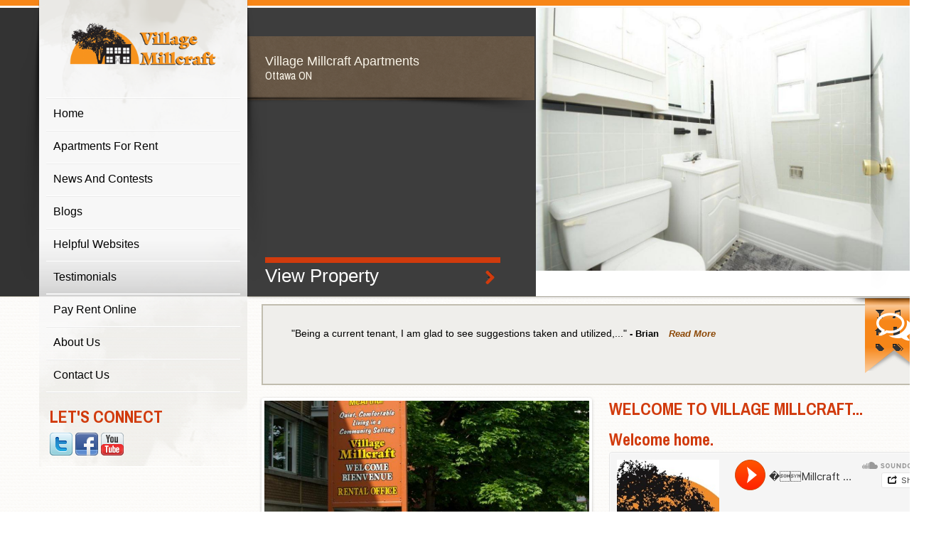

--- FILE ---
content_type: text/html; charset=UTF-8
request_url: https://www.millcraftinc.ca/
body_size: 5064
content:
<!DOCTYPE html>
<!--[if lt IE 7]> <html class="no-js lt-ie10 lt-ie9 lt-ie8 lt-ie7 shared_theme_1 millcraft" lang="en"> <![endif]-->
<!--[if IE 7]>    <html class="no-js lt-ie10 lt-ie9 lt-ie8 shared_theme_1 millcraft" lang="en"> <![endif]-->
<!--[if IE 8]>    <html class="no-js lt-ie10 lt-ie9 shared_theme_1 millcraft" lang="en"> <![endif]-->
<!--[if IE 9]>    <html class="no-js lt-ie10 shared_theme_1 millcraft" lang="en"> <![endif]-->
<!--[if gt IE 9]><!--> <html class="no-js shared_theme_1 millcraft betterliving" lang="en"> <!--<![endif]-->

<head>
    <link href='https://fonts.googleapis.com/css?family=Archivo+Narrow:400,700' rel='stylesheet' type='text/css'>
    <link href='https://fonts.googleapis.com/css?family=Open+Sans:300,600,700' rel='stylesheet' type='text/css'>
    <link href='https://fonts.googleapis.com/css?family=Headland+One' rel='stylesheet' type='text/css'>
    <link href='https://fonts.googleapis.com/css?family=Merriweather:400,300,700' rel='stylesheet' type='text/css'>
    <link href='https://fonts.googleapis.com/css?family=Lora:400,700' rel='stylesheet' type='text/css'>

    <meta charset="utf-8">
    <meta http-equiv="X-UA-Compatible" content="IE=edge,chrome=1">

    <title>Apartments for Rent in Ottawa | Village Millcraft | Village Millcraft Apartments</title><meta name="description" content="Gorgeous apartments for rent in Ottawa at Village Millcraft Apartments. 1 bedroom and 2 bedroom apartments with balconies. "><meta name="author" content="Village Millcraft Apartments">
    <meta name="viewport" content="width=device-width">

    <meta name="apple-mobile-web-app-capable" content="yes">
    <meta name="apple-mobile-web-app-status-bar-style" content="black">

    
    
    <script type="text/javascript">
        window.basePath = '/';
                    var ratio = (window.devicePixelRatio) ? window.devicePixelRatio : 1;
            document.cookie = 'pixelratio='+ratio+'; path=/';
            </script>

    <link href="//netdna.bootstrapcdn.com/font-awesome/3.2.1/css/font-awesome.css" rel="stylesheet">

    <link href="/styles/base.css?d=1664398961" id="base-stylesheet" rel="stylesheet" type="text/css">
<link href="/styles/main.css?d=1664398961" media="screen" rel="stylesheet" type="text/css">
<link href="/styles/print.css?d=1664398961" media="print" rel="stylesheet" type="text/css">
<script src="/scripts/main.js?d=1664398961"></script>

</head>
<body class="shared_theme_1 home">    <div id="lift-root" data-root="/"></div>
<div class="top-decoration"></div>
<div class="container">
    <div class="row-fluid">
        <div class="span3">
            <div class="positioning_header sidebar bar">
                
<header role="banner">
    <div class="navbar">
        <div class="navbar-inner clearfix">
            <a class="brand" href="/">
                <img alt="Village Millcraft Apartments" src="https://assets.rentsync.com/millcraft/images/logos/Millcraft_logo.png">            </a>
            <button class="btn btn-navbar" data-toggle="collapse" data-target=".nav-collapse">
                <span>Menu</span>
            </button>
            <nav>
                <div class="nav-collapse collapse">
                    
<ul class="nav">
    <li class="first odd" data-page-type="home" data-page-id="432"><a href="/" title="Welcome to Village Millcraft...">Home</a></li><li class=" even" data-page-type="properties" data-page-id="434"><a href="/apartments/village-millcraft-apartments" title="Apartments for Rent">Apartments for Rent</a></li><li class=" odd" data-page-type="news" data-page-id="479"><a href="/news" title="News">News and Contests</a></li><li class=" even" data-page-type="blogs" data-page-id="1314"><a href="/blogs" title="">Blogs</a></li><li class=" odd" data-page-type="page" data-page-id="918"><a href="/helpful-websites" title="Helpful Websites">Helpful websites</a></li><li class=" even" data-page-type="testimonials" data-page-id="472"><a href="/testimonials" title="Testimonials">Testimonials</a></li><li class=" odd" data-page-type="page" data-page-id="481"><a href="/pay-rent-online" title="Pay Rent Online">Pay rent online</a></li><li class=" even" data-page-type="page" data-page-id="433"><a href="/about" title="About us">About Us</a></li><li class="last odd" data-page-type="contact" data-page-id="435"><a href="/contact" title="Contact Us">Contact Us</a></li></ul>                    <ul class="nav">
                        <li>
                                                    </li>
                        <li>
                                                    </li>
                                                                   </ul>
                </div>
            </nav>
        </div>
    </div>

    
    <div class="hidden-mobile no-print">
        
<section id="lets_connect" class="widget lets_connect">
    <h2 class="title uppercase">Let's Connect</h2>
    <div class="social_icons">
                    <div id="twitter" class="social_icon">
                <a href="https://https://twitter.com/villagemillcraf" target="_blank">
                    <img src="/images/icons/social_twitter.png" alt="twitter">                </a>
            </div>
                    <div id="facebook" class="social_icon">
                <a href="https://https://www.facebook.com/village.millcraft.apartments" target="_blank">
                    <img src="/images/icons/social_facebook.png" alt="facebook">                </a>
            </div>
                    <div id="youtube" class="social_icon">
                <a href="https://https://www.youtube.com/channel/UCJMkQVuwCMtPYCIFAvp8Enw" target="_blank">
                    <img src="/images/icons/social_youtube.png" alt="youtube">                </a>
            </div>
            </div>
</section><section id="news" class="news-sidebar"><h2 class="uppercase">News Feed</h2><div class="widget-list-layout"><div class=""><div class="row-fluid"><div class="span12 offset0">    <article class="post">
        <div class="post-body">
            <a href="/news/june-s-jump-into-summer-contest/" role="link" title="Post details page">
                <strong>June's Jump into Summer Contest </strong>            </a>
                        <div class="post-content cms-content">
                Village Millcraft Apartments is helping you enjoy this Summer,

with a<span class="dots">...</span>            </div>
        </div>
    </article>
</div></div><div class="row-fluid"><div class="span12 offset0">    <article class="post">
        <div class="post-body">
            <a href="/news/village-millcraft-launches-a-revised-web-presence/" role="link" title="Post details page">
                <strong>Village Millcraft launches a revised web presence!</strong>            </a>
                        <div class="post-content cms-content">
                Millcraft plunges head-first into developing a new online presence:<span class="dots">...</span>            </div>
        </div>
    </article>
</div></div></div></div></section>    </div>
    <div class="left_shadow hidden-mobile no-print">
        <img src="/images/shadow_left.png" style="width: 27px; max-height: 407px;" alt="">    </div>
    <div class="right_shadow hidden-mobile no-print">
        <img src="/images/shadow_right.png" style="width: 27px; max-height: 407px;" alt="">    </div>
</header>

            </div>
        </div>
    </div>
</div>
<section id="content" role="main">
    <div class="page_top">
        <div class="container">
            <div class="row-fluid">
                <div class="span10 offset3">
                    <div class="positioning_content topbar bar">
                            <div class="hidden-phone">
        <section class="widget featured_properties">
<section id="flexslider-default-id-0" class="requires-js flexslider_container">
    <div class=" widget flexslider"
         data-min-ratio="2.4"
         data-max-ratio="2.4"
         data-slideshow-toggle="1"
         data-thumb-selector="false"
         data-height-small=""
         data-height-normal=""
         data-height-large=""
         data-direct-options=""
    >
        <div class="loader"></div>
        <ul class="slides">
            <li>
<section class="inner_topbar featured_property">
    <div class="image" style="position: relative; width:100%; overflow: hidden;"><img data-ratio="1.50390625" data-width="1155" data-height="768" title="Village Millcraft 1 bedroom and 2 bedroom apartments" alt="Welcome to Village Millcraft... Image" style="width:100%;" src="https://assets.rentsync.com/millcraft/images/gallery/768/1373548370_Model_B_-_Bathroom_(2).jpg" data-src2x="https://assets.rentsync.com/millcraft/images/gallery/768/1373548370_Model_B_-_Bathroom_(2).jpg" class="has2x"></div>    <div class="left_topbar">
        <div class="row-fluid">
            <div class="span5">
                <div class="inner_left_topbar">
                    <div class="inner_left_topbar_content">
                                <div class="title_box">
                            <h3 class="header normal capitalize has-subhead">Village Millcraft Apartments </h3>
                            <h2 class="sub_header normal">Ottawa ON</h2>
                        <div class="title_box_decoration hidden-mobile no-print">
                <img src="/images/title_shadow.png" data-src2x="/images/title_shadow@2x.png" class="has2x" alt="">            </div>
        </div>
    <div class="check-availability_container"><a class="check-availability" href="/apartments/village-millcraft-apartments/"><h1 class="normal">View Property</h1><span class="arrow-graphic"><i class="icon-chevron-right"></i></span></a></div>                    </div>
                </div>
            </div>
        </div>
    </div>
</section></li>        </ul>
    </div>

    </section></section>


    </div>                    </div>
                </div>
            </div>
            <div class="right_shadow hidden-mobile no-print"><img src="/images/shadow_right.png" style="width: 27px; max-height: 407px;" alt=""></div>
        </div>
    </div>
    <div class="hidden-mobile split"></div>
    <div class="page_bottom">
        <div class="container">
            <div class="row-fluid">
                <div class="span10 offset3">
                    <div class="positioning_content mainbar bar">
                        
<div class="hidden-mobile">
    
<section class="widget testimonials">
    <ul>
                    <li class="theme_box">
                    <div class="theme-banner hidden-phone">
        <div class="inner-banner">
            <i class="icon-comments-alt"></i>
                    </div>
        <div class="banner-bottom"></div>
        <div class="hidden-mobile banner-shadow-bottom"></div>
    </div>
                "Being a current tenant, I am glad to see suggestions taken and utilized,<span class="dots">...</span>"                <h5>
                     - Brian                        <a href="/testimonials" title="read more">
                            Read More
                        </a>
                                                        </h5>
                            </li>
            </ul>
</section></div>
<div class="row-fluid">
    <div class="span6 home-gallery">
        <section class="widget flexslider_gallery">
    
<section id="flexslider-default-id-1" class="requires-js flexslider_container">
    <div class=" widget flexslider"
         data-min-ratio="1.8317307692308"
         data-max-ratio="1.8317307692308"
         data-slideshow-toggle="1"
         data-thumb-selector="false"
         data-height-small=""
         data-height-normal=""
         data-height-large=""
         data-direct-options=""
    >
        <div class="loader"></div>
        <ul class="slides">
            <li><div class="homepage-flexslider-image">
    <div class="image" style="position: relative; width:100%; overflow: hidden;"><img data-ratio="1.50390625" data-width="770" data-height="512" alt="Welcome to Village Millcraft... Image" style="width:100%;" src="https://assets.rentsync.com/millcraft/images/pages/512/1375802433_Millcraft_Photos_Building_Exterior_Shots_(12).jpg" data-src2x="https://assets.rentsync.com/millcraft/images/pages/768/1375802433_Millcraft_Photos_Building_Exterior_Shots_(12).jpg" class="has2x"></div></div></li>        </ul>
    </div>

    </section>    <div class="photo_shadow hidden-mobile no-print"><img src="/images/photo_shadow.png" data-src2x="/images/photo_shadow@2x.png" class="has2x" style="width: 588px; max-height: 163px;" alt=""></div>
</section>            </div>
    <div class="span6 home-cms-content">
        <h2 class="page-title uppercase">
            Welcome to Village Millcraft...        </h2>
        <div class="page-content cms-content">
            <h2>Welcome home.</h2>

<p><iframe frameborder="no" height="166" scrolling="no" src="https://w.soundcloud.com/player/?url=https%3A//api.soundcloud.com/tracks/163708416&amp;color=ff5500&amp;auto_play=false&amp;hide_related=true&amp;show_comments=false&amp;show_user=false&amp;show_reposts=false" width="100%"></iframe></p>

<p>At Village Millcraft, we combine the quiet comfort of a park-like community setting with the convenience of living near Ottawa&#39;s heart: a clean, community setting that&#39;s close to all amenities. Our 18 classic low-rise rental buildings are surrounded by healthy trees and are accentuated with beautiful gardens. The village is situated along two quiet low-traffic roads: no commercial properties exist on either road. Given our gentle setting, it&#39;s a surprise that we&#39;re less than a five minute drive or ten minute bus ride to the downtown.</p>

<p>When you rent with Village Millcraft Apartments, you rent with confidence. We have been a icon of good property management in the city for over 60 years, and we take great pride in the maintenance of our buildings and the satisfaction of our tenants. We firmly believe that a clean, well-maintained property with a pleasant atmosphere makes Village Millcraft more than a rental property: it&#39;s a community, and a home.</p>

<p>Please contact us with any questions you may have.</p>
        </div>
    </div>
</div>
                    </div>
                </div>
            </div>
        </div>
    </div>
</section>

<footer role="contentinfo">
    <div class="bottom_shadow no-print"><div class="cover" style=" background-image:url('/images/shadow_bottombar.png');"></div></div>
    <div class="container">
        <div class="row-fluid">
            <div class="span12">
                <div class="copyright">
                    <div class="back_to_top_button hidden-not-mobile">
                        <a href="#"><img src="/images/icons/back-to-top.png" data-src2x="/images/icons/back-to-top@2x.png" class="has2x" alt="Back to top icon"></a>
                    </div>
                    <p>© 2026 Village Millcraft Apartments</p>
                   
                    <div class="LWSimage">
                        <a href="https://www.rentsync.com/" target="_blank">
                            <img src="/images/logo/rentsync_footer_logo_light.png" data-src2x="/images/logo/rentsync_footer_logo_light@2x.png" class="has2x" alt="Rentsync company logo">                        </a>
                    </div>
                </div>
            </div>
        </div>
    </div>
</footer><script type="text/javascript">(function() {
    /*
     * Change splash screen depending on device resolution.
     */
    var rootPath, startUp, pixelRatio, screenWidth, browserWidth;

    rootPath    = document.getElementById('lift-root').getAttribute('data-root');
    startUp     = document.createElement('link');
    pixelRatio  = (typeof window.devicePixelRatio !== 'undefined') ? window.devicePixelRatio : 1;
    screenWidth = (typeof screen !== 'undefined' && typeof screen.width !== 'undefined') ? screen.width : 480;
    browserWidth = (typeof $ !== 'undefined') ? $(window).width() : screenWidth;

    /*
     * Hide toolbar on mobile devices on load.
     */
    if (browserWidth < 768 && typeof window.addEventListener !== 'undefined') {
        window.addEventListener('load', function() {
            if (typeof scrollTo !== 'undefined') {
                setTimeout(scrollTo, 0, 0, 1);
            }
        }, false);
    }

    startUp.setAttribute('rel', 'apple-touch-startup-image');

    if (screenWidth < 321 && pixelRatio == 1) {
        startUp.setAttribute('href', rootPath + 'images/splash.png');
    } else {
        startUp.setAttribute('href', rootPath + 'images/splash@2x.png');
    }

    document.getElementsByTagName('head')[0].appendChild(startUp);

    /* @2x image replacement if necessary */
    if (pixelRatio > 1.25) {
        $('.has2x').each(function() {
            var $this = $(this);
            if (!$this.attr('data-src2x') || !$this.attr('data-src2x').length) return;

            if ($this.prop('tagName') == 'IMG') {
                $this.attr('src', $this.attr('data-src2x'));
            } else if ($this.prop('tagName') == 'DIV' && $this.hasClass('cover')) {
                $this.css({ 'background-image': 'url('+$this.attr('data-src2x')+')' });
            }
        });
    }
})();</script>
        <script type="text/javascript">
            if (typeof ga_send_all !== 'function') {
                window.ga_send_all = function() {
                    var args = Array.prototype.slice.call(arguments);

                    if (args[0] == 'event') {
                        var gtagOptions = {};

                        // Event Category
                        if (args[1]) {
                            gtagOptions.event_category = args[1];
                        }

                        // Event Label
                        if (args[3]) {
                            gtagOptions.event_label = args[3];
                        }

                        // Event Value
                        if (args[2]) {
                            gtagOptions.value = args[2];
                        }

                        if (args[1] && gtagOptions) {
                            gtag('event', args[1], gtagOptions)
                        }
                    }
                }
            }
        </script>

        <script>
            (function(i, s, o, g, r, a, m) {
                i['GoogleAnalyticsObject'] = r;
                i[r] = i[r] || function() {
                    (i[r].q = i[r].q || []).push(arguments)
                }, i[r].l = 1 * new Date();
                a = s.createElement(o),
                    m = s.getElementsByTagName(o)[0];
                a.async = 1;
                a.src = g;
                m.parentNode.insertBefore(a, m)
            })(window, document, 'script', '//www.googletagmanager.com/gtag/js?id=G-GCZPHEMX0E', 'ga');

            window.dataLayer = window.dataLayer || [];

            function gtag() {
                dataLayer.push(arguments);
            }
            gtag('js', new Date());

                            gtag('config', 'G-GCZPHEMX0E');
                    </script>
    
</body>
</html>

--- FILE ---
content_type: text/css;charset=UTF-8
request_url: https://www.millcraftinc.ca/styles/main.css?d=1664398961
body_size: 31921
content:
#colorbox,#cboxOverlay,#cboxWrapper{position:absolute;top:0;left:0;z-index:9999;overflow:hidden}#cboxOverlay{position:fixed;width:100%;height:100%}#cboxMiddleLeft,#cboxBottomLeft{clear:left}#cboxContent{position:relative}#cboxLoadedContent{overflow:auto}#cboxTitle{margin:0}#cboxLoadingOverlay,#cboxLoadingGraphic{position:absolute;top:0;left:0;width:100%;height:100%}#cboxPrevious,#cboxNext,#cboxClose,#cboxSlideshow{cursor:pointer}.cboxPhoto{float:left;margin:auto;border:0;display:block;max-width:none}.cboxIframe{width:100%;height:100%;display:block;border:0}#colorbox,#cboxContent,#cboxLoadedContent{box-sizing:content-box}#cboxOverlay{background:url(../images/vendor/colorbox/overlay.png) repeat 0 0}#cboxTopLeft{width:21px;height:21px;background:url(../images/vendor/colorbox/controls.png) no-repeat -101px 0}#cboxTopRight{width:21px;height:21px;background:url(../images/vendor/colorbox/controls.png) no-repeat -130px 0}#cboxBottomLeft{width:21px;height:21px;background:url(../images/vendor/colorbox/controls.png) no-repeat -101px -29px}#cboxBottomRight{width:21px;height:21px;background:url(../images/vendor/colorbox/controls.png) no-repeat -130px -29px}#cboxMiddleLeft{width:21px;background:url(../images/vendor/colorbox/controls.png) left top repeat-y}#cboxMiddleRight{width:21px;background:url(../images/vendor/colorbox/controls.png) right top repeat-y}#cboxTopCenter{height:21px;background:url(../images/vendor/colorbox/border.png) 0 0 repeat-x}#cboxBottomCenter{height:21px;background:url(../images/vendor/colorbox/border.png) 0 -29px repeat-x}#cboxContent{background:#fff;overflow:hidden}.cboxIframe{background:#fff}#cboxError{padding:50px;border:1px solid #ccc}#cboxLoadedContent{margin-bottom:28px}#cboxTitle{position:absolute;bottom:4px;left:0;text-align:center;width:100%;color:#949494}#cboxCurrent{position:absolute;bottom:4px;left:58px;color:#949494}#cboxSlideshow{position:absolute;bottom:4px;right:30px;color:#0092ef}#cboxPrevious{position:absolute;bottom:0;left:0;background:url(../images/vendor/colorbox/controls.png) no-repeat -75px 0;width:25px;height:25px;text-indent:-9999px}#cboxPrevious:hover{background-position:-75px -25px}#cboxNext{position:absolute;bottom:0;left:27px;background:url(../images/vendor/colorbox/controls.png) no-repeat -50px 0;width:25px;height:25px;text-indent:-9999px}#cboxNext:hover{background-position:-50px -25px}#cboxLoadingOverlay{background:url(../images/vendor/colorbox/loading_background.png) no-repeat center center}#cboxLoadingGraphic{background:url(../images/vendor/colorbox/loading.gif) no-repeat center center}#cboxClose{position:absolute;bottom:0;right:0;background:url(../images/vendor/colorbox/controls.png) no-repeat -25px 0;width:25px;height:25px;text-indent:-9999px}#cboxClose:hover{background-position:-25px -25px}.cboxIE #cboxTopLeft,.cboxIE #cboxTopCenter,.cboxIE #cboxTopRight,.cboxIE #cboxBottomLeft,.cboxIE #cboxBottomCenter,.cboxIE #cboxBottomRight,.cboxIE #cboxMiddleLeft,.cboxIE #cboxMiddleRight{filter:progid:DXImageTransform.Microsoft.gradient(startColorstr=#00FFFFFF,endColorstr=#00FFFFFF)}.cboxIE6 #cboxTopLeft{background:url(../images/vendor/colorbox/ie6/borderTopLeft.png)}.cboxIE6 #cboxTopCenter{background:url(../images/vendor/colorbox/ie6/borderTopCenter.png)}.cboxIE6 #cboxTopRight{background:url(../images/vendor/colorbox/ie6/borderTopRight.png)}.cboxIE6 #cboxBottomLeft{background:url(../images/vendor/colorbox/ie6/borderBottomLeft.png)}.cboxIE6 #cboxBottomCenter{background:url(../images/vendor/colorbox/ie6/borderBottomCenter.png)}.cboxIE6 #cboxBottomRight{background:url(../images/vendor/colorbox/ie6/borderBottomRight.png)}.cboxIE6 #cboxMiddleLeft{background:url(../images/vendor/colorbox/ie6/borderMiddleLeft.png)}.cboxIE6 #cboxMiddleRight{background:url(../images/vendor/colorbox/ie6/borderMiddleRight.png)}.cboxIE6 #cboxTopLeft,.cboxIE6 #cboxTopCenter,.cboxIE6 #cboxTopRight,.cboxIE6 #cboxBottomLeft,.cboxIE6 #cboxBottomCenter,.cboxIE6 #cboxBottomRight,.cboxIE6 #cboxMiddleLeft,.cboxIE6 #cboxMiddleRight{_behavior:expression(this.src = this.src ? this.src : this.currentStyle.backgroundImage.split('"')[1], this.style.background = "none", this.style.filter = "progid:DXImageTransform.Microsoft.AlphaImageLoader(src=" + this.src + ", sizingMethod='scale')")}.flex-container a:active,.flexslider a:active,.flex-container a:focus,.flexslider a:focus{outline:none}.slides,.flex-control-nav,.flex-direction-nav{margin:0;padding:0;list-style:none}.flexslider{margin:0;padding:0}.flexslider .slides>li{display:none;-webkit-backface-visibility:hidden}.flexslider .slides img{width:100%;display:block}.flex-pauseplay span{text-transform:capitalize}.slides:after{content:".";display:block;clear:both;visibility:hidden;line-height:0;height:0}html[xmlns] .slides{display:block}* html .slides{height:1%}.no-js .slides>li:first-child{display:block}.flexslider{margin:0 0 60px;background:#fff;border:4px solid #fff;position:relative;-webkit-border-radius:4px;-moz-border-radius:4px;-o-border-radius:4px;border-radius:4px;box-shadow:0 1px 4px rgba(0,0,0,0.2);-webkit-box-shadow:0 1px 4px rgba(0,0,0,0.2);-moz-box-shadow:0 1px 4px rgba(0,0,0,0.2);-o-box-shadow:0 1px 4px rgba(0,0,0,0.2);zoom:1}.flex-viewport{max-height:2000px;-webkit-transition:all 1s ease;-moz-transition:all 1s ease;transition:all 1s ease}.loading .flex-viewport{max-height:300px}.flexslider .slides{zoom:1}.carousel li{margin-right:5px}.flex-direction-nav{*height:0}.flex-direction-nav a{width:30px;height:30px;margin:-20px 0 0;display:block;background:url(../images/vendor/flexslider/bg_direction_nav.png) no-repeat 0 0;position:absolute;top:50%;cursor:pointer;text-indent:-9999px;opacity:0;-webkit-transition:all .3s ease}.flex-direction-nav .flex-next{background-position:100% 0;right:-36px}.flex-direction-nav .flex-prev{left:-36px}.flexslider:hover .flex-next{opacity:0.8;right:5px}.flexslider:hover .flex-prev{opacity:0.8;left:5px}.flexslider:hover .flex-next:hover,.flexslider:hover .flex-prev:hover{opacity:1}.flex-direction-nav .flex-disabled{opacity:0.3 !important;filter:alpha(opacity=30);cursor:default}.no-opacity .flex-direction-nav a{display:none}.no-opacity .flexslider:hover .flex-direction-nav a{display:block}.flex-control-nav{width:100%;position:absolute;bottom:-40px;text-align:center}.flex-control-nav li{margin:0 6px;display:inline-block;zoom:1;*display:inline}.flex-control-paging li a{width:11px;height:11px;display:block;background:#666;background:rgba(0,0,0,0.5);cursor:pointer;text-indent:-9999px;-webkit-border-radius:20px;-moz-border-radius:20px;-o-border-radius:20px;border-radius:20px;box-shadow:inset 0 0 3px rgba(0,0,0,0.3)}.flex-control-paging li a:hover{background:#333;background:rgba(0,0,0,0.7)}.flex-control-paging li a.flex-active{background:#000;background:rgba(0,0,0,0.9);cursor:default}.flex-control-thumbs{margin:5px 0 0;position:static;overflow:hidden}.flex-control-thumbs li{width:25%;float:left;margin:0}.flex-control-thumbs img{width:100%;display:block;opacity:.7;cursor:pointer}.flex-control-thumbs img:hover{opacity:1}.flex-control-thumbs .flex-active{opacity:1;cursor:default}@media screen and (max-width: 860px){.flex-direction-nav .flex-prev{opacity:1;left:0}.flex-direction-nav .flex-next{opacity:1;right:0}}.lt-ie9 .hidden-desktop,.lt-ie9 .hidden-not-phone,.lt-ie9 .hidden-not-tablet,.lt-ie9 .hidden-not-landscape-tablet,.lt-ie9 .hidden-not-mobile,.lt-ie9 .hidden-not-large{display:none !important}.hidden-not-retina{display:none !important}@media only screen and (-webkit-min-device-pixel-ratio: 1.5), only screen and (-o-min-device-pixel-ratio: 3 / 2), only screen and (min--moz-device-pixel-ratio: 1.5), only screen and (min-device-pixel-ratio: 1.5){.hidden-retina{display:none !important}}@media (max-width: 479px){.hidden-phone{display:none !important}}@media (min-width: 480px){.hidden-not-phone{display:none !important}}@media (min-width: 480px) and (max-width: 767px){.hidden-tablet{display:none !important}}@media (max-width: 479px), (min-width: 768px){.hidden-not-tablet{display:none !important}}@media (min-width: 768px) and (max-width: 979px){.hidden-landscape-tablet{display:none !important}}@media (max-width: 767px), (min-width: 980px){.hidden-not-landscape-tablet{display:none !important}}@media (max-width: 767px){.hidden-mobile{display:none !important}}@media (min-width: 768px){.hidden-not-mobile{display:none !important}}@media (min-width: 980px){.hidden-desktop{display:none !important}}@media (max-width: 979px){.hidden-not-desktop{display:none !important}}@media (min-width: 1200px){.hidden-large{display:none !important}}@media (max-width: 1199px){.hidden-not-large{display:none !important}}.widget.suites table.suites{width:100%}.widget.suites table.suites th{text-align:center}@media (max-width: 767px){.widget.suites table.suites{display:block}.widget.suites table.suites thead,.widget.suites table.suites tbody{display:block}.widget.suites table.suites tr{display:block}.widget.suites table.suites tr td{display:block}.widget.suites table.suites tr td.empty{display:none}.widget.suites table.suites tr td span.visible-phone{display:inline !important}}.widget.suites table.suites.no-floorplans tr .floorplan-td{display:none !important}@media (min-width: 768px) and (max-width: 979px){.widget.suites table.suites{display:block}.widget.suites table.suites thead,.widget.suites table.suites tbody{display:block}.widget.suites table.suites tr{display:block}.widget.suites table.suites tr td{display:block}.widget.suites table.suites tr td.empty{display:none}.widget.suites table.suites tr td span.visible-phone{display:inline !important}}@media (min-width: 768px) and (max-width: 979px){.widget.suites .book-now-link{position:relative;bottom:36px;left:4px}}@media (max-width: 767px){.widget.suites .book-now-link{display:none}}html.millcraft body.property .suite-photos a{display:block}html.millcraft body.property .suite-photos .suite-photo{text-align:center}html.millcraft body.property .suite-photos .suite-photo:before{content:'\f03e';font-family:FontAwesome;font-size:22px;line-height:normal}@media (min-width: 980px) and (max-width: 1199px){html.millcraft body.property table.suites{font-size:12px}html.millcraft body.property table.suites tr th{padding-top:12px;padding-left:2px;padding-right:2px;padding-bottom:5px}html.millcraft body.property table.suites tr td{padding-top:12px;padding-left:2px;padding-right:2px;padding-bottom:5px}}.widget.constant_contact .hidden{display:none !important}.widget.constant_contact .fsForm{border:none;margin:0px;background-color:transparent}.widget.constant_contact .fsSubmit{margin:0px;padding:10px}.widget.constant_contact .fsFormatEmail{width:100%}.widget.constant_contact .fsRowBody{padding:0px}.widget.constant_contact .fsBody{margin-bottom:0px}.widget.modalize{display:none}.tab-controls{display:block;margin:0}.tab-controls li{display:inline-block;margin-right:10px}.tabbed-area{position:relative}.tabbed-area .tab-box+.tab-box{position:absolute;left:0;right:0;bottom:0;top:0}.tabbed-area .tab-box{visibility:hidden}.tabbed-area .tab-box.active{visibility:visible}#video{position:absolute;top:0;left:0;right:0;bottom:0}#neighbourhood-map-wrapper{position:relative;width:100%;padding-top:66%;background-image:url(../images/icons/loader.gif);background-repeat:no-repeat;background-position:center center;background-size:32px 32px}@media only screen and (-webkit-min-device-pixel-ratio: 1.5), only screen and (-o-min-device-pixel-ratio: 3 / 2), only screen and (min--moz-device-pixel-ratio: 1.5), only screen and (min-device-pixel-ratio: 1.5){#neighbourhood-map-wrapper{background-size:16px 16px}}#neighbourhood-map-wrapper.loaded{background-image:none}#neighbourhood-map{position:absolute;top:0;right:0;bottom:0;left:0}#neighbourhood-map img{max-width:none}.gmap-infowindow{height:90px}.gmap-infowindow p{margin-bottom:0}@media (min-width: 1200px){.gmap-infowindow{height:110px}.gmap-infowindow p{margin-bottom:9px}}.extended-search{position:relative}.load-indicator{display:none;position:absolute;z-index:1000000;top:0;left:0;right:0;bottom:0;background-color:rgba(255,255,255,0.85)}.load-indicator .message{width:50%;margin:125px auto;height:170px;padding-top:30px;background-color:#ffffff;font-size:16px;text-align:center}.load-indicator .animation{background-image:url("../images/icons/loader.gif");width:32px;height:32px;margin:30px auto}.load-indicator .footer-message{display:none;position:absolute;bottom:30px;width:90px;height:90px;margin-left:-40px;left:50%}.load-indicator .footer-message.active{display:block}.load-indicator.active{display:block}.no-rgba .load-indicator{background-color:transparent;background-image:url("../images/textures/translucent/white@85pct.png")}.search.extended-search #selected-rate{position:relative;top:20px;width:50px;left:-17px;text-align:center}.search.extended-search #filters{margin:15px 0}.search.extended-search #filters .wrap{display:inline-block;vertical-align:top;margin-right:30px}.search.extended-search #filters .wrap.price{margin-right:40px}.search.extended-search .property{clear:both}.search.extended-search .property .img-container{float:left;margin-right:10px}.search.extended-search .property .img-container .img .image{width:100px;height:100px}.search.extended-search .property .content>span{display:block}.search.extended-search li.load{text-decoration:underline}.widget.photo_gallery .background-image-0-75 div{position:relative;width:100%;padding-top:75%}.widget.site-search .search-header{margin-bottom:10px}.widget.site-search .search-footer{padding-top:10px;padding-bottom:10px}.widget.site-search.form form,.widget.site-search.form input{margin-bottom:0px}.widget.site-search.form form{display:inline-block;position:relative}.widget.site-search.form form input:first-child{padding-right:30px}.widget.site-search.form .submit-button{position:absolute;top:10.7142857143%;right:0px;border:none;background-color:transparent}.widget.site-search.form .submit-button i{font-size:17px;height:18px;width:18px;line-height:18px}.widget-list-layout .row-fluid{margin-top:20px}.widget-list-layout .row-fluid:first-child{margin-top:0px}@media (max-width: 767px){.widget-list-layout .row-fluid{margin-top:0px}.widget-list-layout [class*="span"]{margin-top:20px}.widget-list-layout .row-fluid:first-child [class*="span"]:first-child{margin-top:0px}}#map-wrapper{position:relative;width:100%;padding-top:66%;background-image:url(../images/icons/loader.gif);background-repeat:no-repeat;background-position:center center;background-size:32px 32px}@media only screen and (-webkit-min-device-pixel-ratio: 1.5), only screen and (-o-min-device-pixel-ratio: 3 / 2), only screen and (min--moz-device-pixel-ratio: 1.5), only screen and (min-device-pixel-ratio: 1.5){#map-wrapper{background-size:16px 16px}}#map-wrapper.loaded{background-image:none}#map{position:absolute;top:0;right:0;bottom:0;left:0;height:auto !important}#map img{max-width:none}.link-to-google-maps{display:none}@media (max-width: 767px){.widget.map{display:none}.link-to-google-maps{display:block}}.widget.lets_connect a,.widget.lets_connect img,.widget.lets_connect .social_icon{display:inline-block}.flexslider_container .flexslider{min-height:50px;margin-bottom:0}.flexslider_container .flexslider .loader{height:50px;background-image:url(../images/icons/loader.gif);background-repeat:no-repeat;background-position:center center;background-size:32px 32px}@media only screen and (-webkit-min-device-pixel-ratio: 1.5), only screen and (-o-min-device-pixel-ratio: 3 / 2), only screen and (min--moz-device-pixel-ratio: 1.5), only screen and (min-device-pixel-ratio: 1.5){.flexslider_container .flexslider .loader{background-size:16px 16px}}.flexslider_container .flexslider.loaded .loader{display:none !important}.flexslider_container .flexslider .image img{max-width:none}.flexslider_container .thumbs{position:relative;margin-top:10px;overflow:hidden;width:100%}.flexslider_container .thumbs a.left,.flexslider_container .thumbs a.right{position:absolute;top:0;z-index:1;display:block;font-size:36px;line-height:60px;height:60px;width:40px;cursor:pointer;background-color:#ffffff;text-align:center}.flexslider_container .thumbs a.left:hover,.flexslider_container .thumbs a.right:hover{text-decoration:none}.flexslider_container .thumbs a.left{left:0}.flexslider_container .thumbs a.right{right:0}.flexslider_container .thumbs .thumb-carousel{position:relative;overflow:hidden}.flexslider_container .thumbs.has-arrows .thumb-carousel{margin:0 40px}.flexslider_container .thumbs ul{position:relative;display:block;margin:0;white-space:nowrap}.flexslider_container .thumbs ul li{cursor:pointer;display:inline-block;border:solid 1px #FFFFFF;box-shadow:0 1px 4px rgba(0,0,0,0.2);margin:1px 5px 0 5px}.widget.featured_properties .widget.flexslider{border:none}.widget.featured_properties .widget.flexslider .flex-control-nav{display:block;width:auto;height:16px;top:-2px;left:19.5533333333%;padding-top:6px;padding-left:14px;padding-right:14px;padding-bottom:6px;border-bottom-left-radius:5px;border-bottom-right-radius:5px}@media (max-width: 767px){.widget.featured_properties .widget.flexslider .flex-control-nav{top:100%;bottom:-30px;left:50%;z-index:1}}.widget.all-properties{border:none 0;border-radius:0;box-shadow:none;margin:0}.widget.all-properties ol.flex-control-nav{display:none}.widget.all-properties li{list-style-type:none}.content.page-tab{position:relative}.content.page-tab .tab-hidden{position:absolute;top:0px;left:0px;visibility:hidden;z-index:-1}.content.page-tab .tab-hidden *{visibility:hidden}.content.page-tab .tab-active{position:relative;top:0px;left:0px}html.no-js .content.page-tab>*{display:block}.property_visuals .content-item.video #gallery .video.gallery.flexslider{height:100%;max-height:362px}.property_visuals .content-item.video #gallery .video.gallery.flexslider .slides li #video{overflow:hidden;width:100%;position:relative;padding-top:56.25%}.property_visuals .content-item.video #gallery .video.gallery.flexslider .slides li #video iframe{min-height:100%;left:0;position:absolute;top:0;min-width:100%}.static-slider .flexslider{border:none;border-radius:0;box-shadow:none;margin-bottom:0}.static-slider .flexslider .flex-control-nav,.static-slider .flexslider .flex-direction-nav{display:none}.static-slider .flexslider img{max-width:none}.widget.archive a{display:block}.widget.walk_score{position:relative}.widget.walk_score #ws-walkscore-tile{position:relative;text-align:left}.widget.walk_score #ws-walkscore-tile *{float:none}.widget.walk_score #ws-footer a,.widget.walk_score #ws-footer a:link{font:11px/14px Verdana,Arial,Helvetica,sans-serif;margin-right:6px;white-space:nowrap;padding:0;color:#000;font-weight:bold;text-decoration:none}.widget.walk_score #ws-footer a:hover{color:#777;text-decoration:none}.widget.walk_score #ws-footer a:active{color:#b14900}.properties-list #location-button{display:none}.properties-list ul{margin-left:0;margin-top:25px}.properties-list li{clear:both;padding-top:25px;list-style-type:none}.properties-list li:first-child{padding-top:0}.properties-list p{margin-bottom:0}.properties-list .details{overflow:hidden}.properties-list .property-item .distance{display:none}@media (max-width: 767px){.properties-list #location-button{display:inline-block}.properties-list .thumb,.properties-list .no-thumb{float:none;width:auto;margin-right:0}.properties-list .property-item .distance{display:block}}.properties-list .property-item{margin-bottom:15px}.properties-list h2{line-height:normal;margin-top:-4px;margin-bottom:6px}.properties-list .thumb,.properties-list .no-thumb{float:left;width:200px;min-height:1px;margin-right:15px}@media (max-width: 767px){.properties-list .thumb,.properties-list .no-thumb{float:none;width:auto;margin-right:0}}.widget.nearby-widget li{display:block;width:32%;float:left;margin-right:1%;position:relative}.widget.nearby-widget li .thumb{width:100%;height:135px;z-index:1}@media (min-width: 768px) and (max-width: 979px){.widget.nearby-widget li .thumb{height:120px}}@media (min-width: 1200px){.widget.nearby-widget li{width:30%;margin-right:3%}.widget.nearby-widget li .thumb{height:168px}}.widget.nearby-widget li a{display:block;position:absolute;top:0;left:0;right:0;bottom:0;z-index:2;color:#000000}.widget.nearby-widget li a .distance{position:absolute;z-index:5;top:0;left:8px;display:block;background-color:#e82f2a;border:solid 2px #fbccc4;color:#ffffff;padding:5px 8px;font-weight:bold;font-size:13px;line-height:14px}.widget.nearby-widget li a .property{position:absolute;left:0;right:0;bottom:0;background-color:rgba(0,0,0,0.6);color:#ffffff;padding:5px 10px 10px 10px}.widget.nearby-widget li a .property h5,.widget.nearby-widget li a .property p{font-size:11px;line-height:normal;margin:0}.widget.nearby-widget li a .border{position:absolute;z-index:3;top:0;left:0;right:0;bottom:0;-webkit-box-shadow:0 0 0 5px rgba(255,255,255,0.7) inset;-moz-box-shadow:0 0 0 5px rgba(255,255,255,0.7) inset;box-shadow:0 0 0 5px rgba(255,255,255,0.7) inset}.no-rgba .widget.nearby-widget li a .property{background-image:url("../images/textures/translucent/black@60pct.png")}.widget.tags a{display:block}#gallery .flexslider.has-contain .slides{background-color:black}#gallery .flexslider{min-height:50px;margin-bottom:0}#gallery .flexslider .loader{height:50px;background-image:url(../images/icons/loader.gif);background-repeat:no-repeat;background-position:center center;background-size:32px 32px}@media only screen and (-webkit-min-device-pixel-ratio: 1.5), only screen and (-o-min-device-pixel-ratio: 3 / 2), only screen and (min--moz-device-pixel-ratio: 1.5), only screen and (min-device-pixel-ratio: 1.5){#gallery .flexslider .loader{background-size:16px 16px}}#gallery .flexslider.loaded .loader{display:none !important}#gallery .flexslider .image img{max-width:none}#gallery .thumbs{position:relative;margin-top:10px;overflow:hidden;width:100%}#gallery .thumbs a.left,#gallery .thumbs a.right{position:absolute;top:0;z-index:1;display:block;font-size:36px;line-height:60px;height:60px;width:40px;cursor:pointer;background-color:#ffffff;text-align:center}#gallery .thumbs a.left:hover,#gallery .thumbs a.right:hover{text-decoration:none}#gallery .thumbs a.left{left:0}#gallery .thumbs a.right{right:0}#gallery .thumbs .thumb-carousel{position:relative;overflow:hidden}#gallery .thumbs.has-arrows .thumb-carousel{margin:0 40px}#gallery .thumbs ul{position:relative;display:block;margin:0;white-space:nowrap}#gallery .thumbs ul li{cursor:pointer;display:inline-block;border:solid 1px #FFFFFF;box-shadow:0 1px 4px rgba(0,0,0,0.2);margin:1px 5px 0 5px}#colorbox{-moz-animation-play-state:running !important;-webkit-animation-play-state:running !important}html.js .requires-no-js{display:none !important}html.no-js .requires-js{display:none !important}body{min-width:320px}.clear{clear:both}ul.nav{position:relative}ul.nav ul{display:none;position:absolute}@media (max-width: 979px){ul.nav ul{display:block;position:static}}ul.nav li:hover>ul{display:block}ul.nav a{cursor:pointer}.phone>a{color:inherit;text-decoration:inherit}.phone>a:hover{color:inherit;text-decoration:inherit}.crop{position:relative;overflow:hidden}.crop img{position:absolute}.cover{background-size:cover;background-position:center center}.cover img,.flexslider img{max-width:none !important}a.brand>img{max-width:none}@media (max-width: 767px){.modal{position:absolute;left:10px;right:10px;top:10px;margin:0;width:auto}.modal-body{max-height:none}}.lt-ie9 .nav-collapse.collapse{height:auto !important;overflow:visible !important}.capitalize{text-transform:capitalize !important}.uppercase{text-transform:uppercase !important}.normal{font-weight:normal !important}.hidden{display:none !important}.betterliving body header section#news{display:none}.betterliving.shared_theme_1 body header .navbar .navbar-inner .btn-navbar{left:none;right:20px;margin-left:0}.betterliving.shared_theme_1 body header .navbar .brand{text-align:center}@media (max-width: 767px){.betterliving.shared_theme_1 body header .navbar .brand{text-align:left}}.betterliving.shared_theme_1 body header .navbar .brand img{max-width:80%;height:auto}@media (min-width: 768px) and (max-width: 979px){.betterliving.shared_theme_1 body header .navbar .brand img{max-width:90%}}@media (max-width: 767px){.betterliving.shared_theme_1 body header .navbar .brand img{width:auto;max-height:80px}}@media (min-width: 1200px){.betterliving body.contact .mainbar .row-fluid .sLarge6{width:100%;margin-left:0%}}.betterliving body .topbar .inner_topbar{position:inherit;width:100%}.betterliving body section#content section.featured_properties .slides>li{width:58.3333% !important;position:inherit !important;margin-left:41.6667% !important}@media (max-width: 767px){.betterliving body section#content section.featured_properties .slides>li{width:100% !important;margin-left:0%}}.betterliving body section#content section.featured_properties .slides>li .image img{top:0 !important;max-height:300px !important;width:auto !important;min-width:420px !important}@media (min-width: 1200px){.betterliving body section#content section.featured_properties .slides>li .image img{max-height:370px !important;min-width:520px !important}}@media (min-width: 768px) and (max-width: 979px){.betterliving body section#content section.featured_properties .slides>li .image img{max-height:230px !important;min-width:325px !important}}@media (max-width: 767px){.betterliving body section#content section.featured_properties .slides>li .image img{max-height:auto !important;min-width:100% !important}}@media (max-width: 767px){.betterliving .home .hidden-phone{display:none !important}}.smar body .contact-container .city{display:block !important}.hoffaco body .properties-list .property-item .details-container a{background-color:#a61c1c}.hoffaco body .properties-list .property-item .details-container a:hover{text-decoration:none;background-color:#bd1515}.varsity body .nav a{font-family:'Helvetica', 'Opens Sans', sans-serif;font-weight:600 !important;font-size:16px}.varsity body header .nav>li{background:url("../images/clients/varsity/bullet-green.gif") no-repeat 15px center;padding-left:13px}.varsity body header{background-image:none}.varsity body .top-decoration{display:none}.varsity body.property .widget.check_availability .theme-banner .inner-banner span{font-family:'Helvetica', 'Opens Sans', sans-serif;font-weight:600;font-size:16px}.varsity body.home .page_bottom .home-gallery{display:none}.varsity body.home .page_bottom .span6.home-cms-content{margin-left:0px;width:100%}.varsity body header .left_shadow img,.varsity body header .right_shadow img,.varsity body #content .page_top .right_shadow img{max-height:540px !important;height:540px !important}.varsity body.home .page_bottom .cms-content{text-align:center !important}.varsity body.home .page_bottom #news .cms-content{text-align:left !important}.varsity body.home .page_bottom .cms-content p{font-size:16px}.varsity body.home .page_bottom .cms-content iframe,.varsity body.shared_theme_1.page .page_bottom .cms-content iframe{width:100% !important}@media (min-width: 1200px){.varsity body.home .page_bottom .cms-content iframe,.varsity body.shared_theme_1.page .page_bottom .cms-content iframe{height:490px !important}}@media (min-width: 980px) and (max-width: 1199px){.varsity body.home .page_bottom .cms-content iframe,.varsity body.shared_theme_1.page .page_bottom .cms-content iframe{height:390px !important}}@media (min-width: 768px) and (max-width: 979px){.varsity body.home .page_bottom .cms-content iframe,.varsity body.shared_theme_1.page .page_bottom .cms-content iframe{height:300px !important}}@media (max-width: 767px){.varsity body.home .page_bottom .cms-content iframe,.varsity body.shared_theme_1.page .page_bottom .cms-content iframe{height:270px !important}}.varsity .button-varsity,.varsity .widget.contact a.rounded_button{background-color:#489a45;color:#fff !important;display:inline-block;padding:10px 20px;-webkit-border-radius:5px;-moz-border-radius:5px;border-radius:5px;border-top-left-radius:5px;border-top-right-radius:5px;border-bottom-left-radius:5px;border-bottom-right-radius:5px;margin:20px auto;font-family:'Helvetica', 'Opens Sans', sans-serif;font-weight:600}.varsity body h1,.varsity body h2,.varsity body h3,.varsity body h4{font-family:'Helvetica', 'Opens Sans', sans-serif}.varsity body .widget.lets_connect a{width:40px;height:40px;text-align:left;text-indent:-9999px;background-size:40px 40px;background-position:0 0;background-repeat:no-repeat;margin:0 6px 10px 0;margin-right:6px}@media (min-width: 768px) and (max-width: 979px){.varsity body .widget.lets_connect a{margin-right:10px}}@media (min-width: 1200px){.varsity body .widget.lets_connect a{margin-right:6px}}.varsity body .widget.lets_connect .social_icons #twitter a{background-image:url("../images/clients/varsity/icon-twitter.png")}.varsity body .widget.lets_connect .social_icons #facebook a{background-image:url("../images/clients/varsity/icon-facebook.png")}.varsity body .widget.lets_connect .social_icons #youtube a{background-image:url("../images/clients/varsity/icon-youtube.png")}.varsity body .widget.lets_connect .social_icons #pinterest a{background-image:url("../images/clients/varsity/icon-pinterest.png")}.hume body header .navbar .brand{padding:20px 40px 25px 40px}@media (max-width: 767px){.hume body header .navbar .brand{float:none;margin-left:auto;margin-right:auto;width:155px;margin-bottom:50px}}.hume body .mainbar{padding-top:15px !important}.hume body{font-size:14px;font-family:'verdana', san-serif;line-height:22px}@media (max-width: 767px){.hume body header .navbar .btn.btn-navbar{top:90%;left:51%}}.hume body .sidebar #news .post-content,body .sidebar #news p{font-size:13px}.hume body footer{font-size:13px}.hume body #content .container h1,.hume body #content .container h2,.hume body #content .container h3,.hume body #content .container h4,.hume body #content .container h5,.hume body #content .container h6{font-family:'Merriweather', serif;font-weight:300 !important}.hume body #content .container .properties-list .property-item .details-container a{background-color:#0b9444}.hume body #content .container .properties-list .property-item .details-container a:hover{text-decoration:none;background-color:#057f38}.hume body #content .container .properties-list .property-item .property-content{font-family:'verdana', san-serif;font-style:normal}.hume body #content .container .properties-list .property-item .property-content h2{text-transform:none !important}.hume body #content .container .properties-list .property-item .property-content .theme_box_header{background-color:#DDDDDD;font-weight:normal !important;font-style:normal}.hume body #content .container .properties-list .property-item .theme_box_content .property-image .cover{padding-top:83%}.hume body #content .container .properties-list .property-item .theme_box_content .address-container .property-address,.hume body #content .container .properties-list .property-item .theme_box_content .address-container .property-vacancy{font-size:14px}.hume body #content .container .properties-list .property-item .theme_box_content .address-container .property-address p,.hume body #content .container .properties-list .property-item .theme_box_content .address-container .property-vacancy p{font-size:14px}.hume body #content .container .properties-list .property-item .theme_box_content .price-container .price-container-content{font-weight:normal}.hume body #content .container .properties-list .property-item .theme_box_content .price-container .prefix{font-size:14px}.hume body #content .container .properties-list .property-item.theme_box{background-color:#F1F1F1 !important}.hume body .nav a{font-family:'Merriweather', serif;font-weight:400 !important;font-size:16px}.hume body header .nav>li{padding-left:13px}.hume body .cms-content p{line-height:22px}.hume body #news .post-body h4{color:#0b9444}.hume body .top-decoration{background-color:#38c3e2 !important}.hume body.property .widget.check_availability .theme-banner .inner-banner span{font-family:'Merriweather', serif;font-weight:400;font-size:16px}.hume .hume body header .left_shadow img,.hume body header .right_shadow img,.hume body #content .page_top .right_shadow img{max-height:540px !important;height:540px !important}.hume body.home .page_bottom #news .cms-content{text-align:left !important}.hume body.home .page_bottom .cms-content p{font-size:16px;line-height:22px}.hume body.home .page_bottom .cms-content iframe,.hume body.shared_theme_1.page .page_bottom .cms-content iframe{width:100% !important}@media (min-width: 1200px){.hume body.home .page_bottom .cms-content iframe,.hume body.shared_theme_1.page .page_bottom .cms-content iframe{height:490px !important}}@media (min-width: 980px) and (max-width: 1199px){.hume body.home .page_bottom .cms-content iframe,.hume body.shared_theme_1.page .page_bottom .cms-content iframe{height:390px !important}}@media (min-width: 768px) and (max-width: 979px){.hume body.home .page_bottom .cms-content iframe,.hume body.shared_theme_1.page .page_bottom .cms-content iframe{height:300px !important}}@media (max-width: 767px){.hume body.home .page_bottom .cms-content iframe,.hume body.shared_theme_1.page .page_bottom .cms-content iframe{height:270px !important}}.hume body #content .slides li .inner_left_topbar_content .title_box h1,.hume body #content .slides li .inner_left_topbar_content .title_box h2,.hume body #content .slides li .inner_left_topbar_content .title_box h3,.hume body #content .slides li .inner_left_topbar_content h1.rate{font-family:"Merriweather",serif}.hume body .widget.featured_properties .slides li .inner_left_topbar .title_box h3.sub_header.normal{color:#38c3e2;font-family:"verdana", san-serif;line-height:26px}.hume body .widget.featured_properties .slides li .inner_left_topbar .title_box h1.header.normal{color:white}.hume body .widget.featured_properties .slides li .inner_left_topbar .building_beds{color:#58585A !important}.hume body .widget.featured_properties .slides li .inner_left_topbar .building_rate .rate.normal{font-family:"verdana" san-serif !important}.hume body .widget.featured_properties .slides li .inner_left_topbar .building_rate .prefix.normal{font-size:16px;color:#58585A}.hume body .widget.featured_properties .slides li .inner_left_topbar .inner_left_topbar_content a.check-availability{border-top:solid 6px;border-top-color:#CECECC !important}.hume body .widget.featured_properties .slides li .inner_left_topbar .inner_left_topbar_content a.check-availability h1.normal{color:#0b9444;font-weight:normal !important;font-family:'Merriweather', serif;font-size:22px;margin-top:5px}.hume body .widget.featured_properties .slides li .inner_left_topbar .inner_left_topbar_content a.check-availability .arrow-graphic i.icon-chevron-right{color:#0b9444}.hume .button-hume,.widget.contact a.rounded_button{background-color:#8ec545;color:#fff !important;display:inline-block;padding:10px 20px;-webkit-border-radius:5px;-moz-border-radius:5px;border-radius:5px;border-top-left-radius:5px;border-top-right-radius:5px;border-bottom-left-radius:5px;border-bottom-right-radius:5px;margin:20px auto;font-family:'Merriweather', serif;font-weight:400}.hume body h1,.hume body h2,.hume body h3,.hume body h4{font-family:'Merriweather', serif;font-weight:400}.hume body .widget.lets_connect a{width:40px;height:40px;text-align:left;text-indent:-9999px;background-size:40px 40px;background-position:0 0;background-repeat:no-repeat;margin:0 6px 10px 0;margin-right:6px}@media (min-width: 768px) and (max-width: 979px){.hume body .widget.lets_connect a{margin-right:10px}}@media (min-width: 1200px){.hume body .widget.lets_connect a{margin-right:6px}}.hume body .widget.lets_connect .social_icons a{width:35px;height:35px;background-size:35px 35px}.hume body .widget.lets_connect .social_icons #twitter a{background-image:url("../images/clients/hume/icon-twitter.png")}.hume body .widget.lets_connect .social_icons #facebook a{background-image:url("../images/clients/hume/icon-facebook.png")}.hume body .widget.lets_connect .social_icons #youtube a{background-image:url("../images/clients/hume/icon-youtube.png")}.hume body .widget.lets_connect .social_icons #pinterest a{background-image:url("../images/clients/hume/icon-pinterest.png")}.hume body .flexslider .flex-control-nav li,.hume body .flexslider .flex-control-nav a{background-color:#e2e2e2}.hume body .flexslider .flex-control-nav li.flex-active,.hume body .flexslider .flex-control-nav a.flex-active{background-color:#90c43e}.hume body .testimonials .theme_box{font-family:'Merriweather', serif;font-size:16px;font-style:italic;background-color:#F7FAEF !important;border:1px solid #dcddd7}.hume body .testimonials .theme_box h5{color:black !important;display:block !important;padding-top:5px}.hume body.home .widget.testimonials .theme-banner .banner-bottom{border-bottom-color:#F7FAEF !important}.hume body .page_top{background-color:#f2f2f0 !important}.hume body .page_bottom{background-image:url(../images/blizzard.png) !important}.hume body .topbar .inner_topbar{position:inherit;width:100%}.hume body section#content section.featured_properties .slides>li{width:58.3333% !important;position:inherit !important;margin-left:41.6667% !important}@media (max-width: 767px){.hume body section#content section.featured_properties .slides>li{width:100%;margin-left:0%}}.hume body section#content section.featured_properties .slides>li .image img{top:0 !important;max-height:300px !important;width:auto !important;min-width:420px !important}@media (min-width: 1200px){.hume body section#content section.featured_properties .slides>li .image img{max-height:370px !important;min-width:520px !important}}@media (min-width: 768px) and (max-width: 979px){.hume body section#content section.featured_properties .slides>li .image img{max-height:230px !important;min-width:325px !important}}@media (max-width: 767px){.hume body section#content section.featured_properties .slides>li .image img{max-height:auto !important;min-width:100% !important}}.hume body.contact .submit-button,.hume body.maintenance .submit-button{-webkit-border-radius:0;-moz-border-radius:0;border-radius:0;border-top-left-radius:0;border-top-right-radius:0;border-bottom-left-radius:0;border-bottom-right-radius:0;background-color:#0b9444 !important;border:none}.hume body.contact .theme_box,.hume body.maintenance .theme_box{background-color:#efefef !important;border-color:#e1e1e1}.hume body.contact .form-horizontal .controls input,.hume body.contact .form-horizontal .controls textarea,.hume body.contact .form-horizontal .controls select,.hume body.maintenance .form-horizontal .controls input,.hume body.maintenance .form-horizontal .controls textarea,.hume body.maintenance .form-horizontal .controls select{background-color:#fff !important}.hume body.property #content .page_bottom .mainbar .middlebar .widget.suites th{background-color:#58585a;padding:12px 10px 12px 5px}.hume body.property #content .page_bottom .mainbar .middlebar .widget.suites tr{border-bottom-color:#e1e1e1}.hume body.property #content .page_bottom .mainbar .middlebar .widget.suites td{padding:12px 10px 12px 5px}@media (max-width: 979px){.hume body.property #content .page_bottom .mainbar .middlebar .widget.suites td{padding:0}}.hume body.property #content .page_bottom .mainbar .middlebar .widget.suites .suite-availability a{color:#0b9444;font-weight:bold}.hume body.property #content .page_bottom .mainbar .rightbar .theme_box{background-color:#efefef !important;border-color:#e1e1e1}.hume body.property #content .page_bottom .mainbar .rightbar .office-hours .cms-content{font-family:verdana, sans-serif}.hume body.property #content .page_bottom .mainbar .rightbar .office-hours h2{font-family:verdana, sans-serif}.hume body.property #content .page_bottom .mainbar .rightbar .office-hours h2.uppercase{font-family:'Merriweather', serif;margin-top:10px}.hume body.property #content .page_bottom .mainbar .rightbar .utilities h2{font-size:14px}@media (max-width: 767px){.hume body.property #content .page_bottom .mainbar .rightbar .utilities h2{font-size:16px}}@media (min-width: 768px) and (max-width: 979px){.hume body.property #content .page_bottom .mainbar .rightbar .utilities h2{font-size:14px}}@media (min-width: 1200px){.hume body.property #content .page_bottom .mainbar .rightbar .utilities h2{font-size:20px}}.hume body.property #content .page_bottom .mainbar .rightbar .amenities ul li{font-family:verdana, sans-serif !important;font-size:14px}.hume body.property #content .page_bottom .mainbar .rightbar .amenities ul li .amenities_arrow{background-image:url(../images/clients/hume/arrow.png);background-size:7px 11px;height:18px;width:9px}.fundy body header .navbar .brand{padding:30px 3px 35px 0px}@media (max-width: 767px){.fundy body header .navbar .brand{float:none;margin:0;width:155px;margin-bottom:0px;padding:10px 0 10px 20px;border:none}}.fundy body .mainbar{padding-top:15px !important}.fundy body{font-size:14px;font-family:'verdana', san-serif;line-height:22px}@media (max-width: 767px){.fundy body header .navbar .navbar-inner{border-bottom:1px solid #ccc}.fundy body header .navbar .navbar-inner ul.nav{padding-left:0px}.fundy body header .navbar .navbar-inner ul.nav li{padding-left:0px !important}.fundy body header .navbar .navbar-inner ul.nav li ul li{background:none !important}.fundy body header .navbar .navbar-inner ul.nav li ul li a{background:none !important;padding:7px 0 !important;font-size:14px !important}}@media (max-width: 767px){.fundy body header .navbar .btn.btn-navbar{left:auto;right:0 !important;margin:-17px 20px 0 0;top:50%}}.fundy body .sidebar #news .post-content,body .sidebar #news p{font-size:13px}.fundy body>footer{font-size:13px;color:#aaa !important}.fundy body>footer .copyright a{color:#aaa !important}.fundy body #content .container h1,.fundy body #content .container h2,.fundy body #content .container h3,.fundy body #content .container h4,.fundy body #content .container h5,.fundy body #content .container h6{font-family:'Lora', serif;font-weight:300 !important}.fundy body #content .container .properties-list .property-item .details-container a{background-color:#a61c1c}.fundy body #content .container .properties-list .property-item .details-container a:hover{text-decoration:none;background-color:#bd1515}.fundy body #content .container .properties-list .property-item .property-content{font-family:'verdana', san-serif;font-style:normal}.fundy body #content .container .properties-list .property-item .property-content h2{text-transform:none !important}.fundy body #content .container .properties-list .property-item .property-content .theme_box_header{background-color:#DDDDDD;font-weight:normal !important;font-style:normal}.fundy body #content .container .properties-list .property-item .theme_box_content .property-image .cover{padding-top:83%}.fundy body #content .container .properties-list .property-item .theme_box_content .address-container .property-address,.fundy body #content .container .properties-list .property-item .theme_box_content .address-container .property-vacancy{font-size:14px}.fundy body #content .container .properties-list .property-item .theme_box_content .address-container .property-address p,.fundy body #content .container .properties-list .property-item .theme_box_content .address-container .property-vacancy p{font-size:14px}.fundy body #content .container .properties-list .property-item .theme_box_content .price-container .price-container-content{font-weight:normal}.fundy body #content .container .properties-list .property-item .theme_box_content .price-container .prefix{font-size:14px}.fundy body #content .container .properties-list .property-item.theme_box{background-color:#F1F1F1 !important}.fundy body header .navbar .nav li a{font-family:arial, sans-serif;font-weight:400 !important;font-size:16px}.fundy body header .navbar .nav li a:hover{color:#a61c1c !important}.fundy body header .nav>li{padding-left:13px}.fundy body .cms-content p{line-height:22px}.fundy body #news .post-body h4{color:#a61c1c}.fundy body .top-decoration{background-color:#a61c1c !important}.fundy body.property .widget.check_availability .theme-banner .inner-banner span{font-family:'Lora', serif;font-weight:400;font-size:16px}.fundy body header .left_shadow img,.fundy body header .right_shadow img,.fundy body #content .page_top .right_shadow img{max-height:540px !important;height:540px !important}.fundy body.home .page_bottom #news .cms-content{text-align:left !important}.fundy body.home .page_bottom .cms-content p{font-size:16px;line-height:22px}.fundy body.home .page_bottom .cms-content iframe,.fundy body.shared_theme_1.page .page_bottom .cms-content iframe{width:100% !important}@media (min-width: 1200px){.fundy body.home .page_bottom .cms-content iframe,.fundy body.shared_theme_1.page .page_bottom .cms-content iframe{height:490px !important}}@media (min-width: 980px) and (max-width: 1199px){.fundy body.home .page_bottom .cms-content iframe,.fundy body.shared_theme_1.page .page_bottom .cms-content iframe{height:390px !important}}@media (min-width: 768px) and (max-width: 979px){.fundy body.home .page_bottom .cms-content iframe,.fundy body.shared_theme_1.page .page_bottom .cms-content iframe{height:300px !important}}@media (max-width: 767px){.fundy body.home .page_bottom .cms-content iframe,.fundy body.shared_theme_1.page .page_bottom .cms-content iframe{height:270px !important}}.fundy body #content .slides li .inner_left_topbar_content h1.rate{font-family:'verdana', san-serif}.fundy body #content .slides li .inner_left_topbar_content .title_box h1,.fundy body #content .slides li .inner_left_topbar_content .title_box h2,.fundy body #content .slides li .inner_left_topbar_content .title_box h3{font-family:'Lora', serif}.fundy body.home #content .inner_topbar .inner_left_topbar .title_box h3.sub_header.normal{color:#ccc;font-family:'Lora', serif;font-size:14px !important;line-height:22px !important}.fundy body.home .widget.featured_properties .slides li .inner_left_topbar .title_box h1.header.normal{color:white}.fundy body.home .widget.featured_properties .slides li .inner_left_topbar .building_beds{color:#3b3b3b !important}.fundy body.home .widget.featured_properties .slides li .inner_left_topbar .building_rate .rate.normal{font-family:"verdana" san-serif !important}.fundy body.home .widget.featured_properties .slides li .inner_left_topbar .building_rate .prefix.normal{font-size:16px;color:#3b3b3b}.fundy body .widget.featured_properties .slides li .inner_left_topbar .inner_left_topbar_content a.check-availability{border-top:solid 6px;border-top-color:#CECECC !important}.fundy body .widget.featured_properties .slides li .inner_left_topbar .inner_left_topbar_content a.check-availability h1.normal{color:#a61c1c;font-weight:normal !important;font-family:'Lora', serif;font-size:22px;margin-top:5px}.fundy body .widget.featured_properties .slides li .inner_left_topbar .inner_left_topbar_content a.check-availability .arrow-graphic i.icon-chevron-right{color:#a61c1c}.fundy header .navbar nav ul.nav li a.rounded_button{background-color:#a61c1c;color:#fff}.fundy header .navbar nav ul.nav li a.rounded_button:hover{background-color:#891616;color:#fff !important}.fundy header .rentalapp1{padding:15px 5px;text-align:center}.fundy header .rentalapp1 a.rounded_button{background-color:#a61c1c}.fundy header .rentalapp1 a.rounded_button:hover{background-color:#891616;text-decoration:none}.fundy .button-hume,.widget.contact a.rounded_button{background-color:#a61c1c;color:#fff !important;display:inline-block;padding:10px 20px;-webkit-border-radius:5px;-moz-border-radius:5px;border-radius:5px;border-top-left-radius:5px;border-top-right-radius:5px;border-bottom-left-radius:5px;border-bottom-right-radius:5px;margin:20px auto;font-family:'Lora', serif;font-weight:400}.fundy body h1,.fundy body h2,.fundy body h3,.fundy body h4{font-family:'Lora', serif;font-weight:400}.fundy body .widget.lets_connect a{width:40px;height:40px;text-align:left;text-indent:-9999px;background-size:40px 40px;background-position:0 0;background-repeat:no-repeat;margin:0 6px 10px 0;margin-right:6px}@media (min-width: 768px) and (max-width: 979px){.fundy body .widget.lets_connect a{margin-right:10px}}@media (min-width: 1200px){.fundy body .widget.lets_connect a{margin-right:6px}}.fundy body .widget.lets_connect .social_icons a{width:35px;height:35px;background-size:35px 35px}.fundy body .widget.lets_connect .social_icons #twitter a{background-image:url("../images/clients/fundy/icon-twitter.png")}.fundy body .widget.lets_connect .social_icons #facebook a{background-image:url("../images/clients/fundy/icon-facebook.png")}.fundy body .widget.lets_connect .social_icons #youtube a{background-image:url("../images/clients/fundy/icon-youtube.png")}.fundy body .widget.lets_connect .social_icons #pinterest a{background-image:url("../images/clients/fundy/icon-pinterest.png")}.fundy body .flexslider .flex-control-nav li,.fundy body .flexslider .flex-control-nav a{background-color:#e2e2e2}.fundy body .flexslider .flex-control-nav li.flex-active,.fundy body .flexslider .flex-control-nav a.flex-active{background-color:#90c43e}.fundy body .testimonials .theme_box{font-family:'Lora', serif;font-size:16px;font-style:italic;background-color:#f2f2f0 !important;border:1px solid #ddd}.fundy body .testimonials .theme_box h5{color:black !important;display:block !important;padding-top:5px}.fundy body.home .widget.testimonials .theme-banner .banner-bottom{border-bottom-color:#F7FAEF !important}.fundy body.home .widget.testimonials .theme-banner{top:-26px !important}.fundy body .page_top{background-color:#f2f2f0 !important}.fundy body .page_bottom{background-image:url(../images/blizzard.png) !important}.fundy body .topbar .inner_topbar{position:inherit;width:100%}.fundy body #content .inner_topbar .inner_left_topbar .title_box h3,.fundy body #content .inner_topbar .inner_left_topbar .title_box h1{font-size:26px !important;line-height:30px !important}.fundy body.property #content .inner_topbar .inner_left_topbar .title_box h1,.fundy body.property #content .inner_topbar .inner_left_topbar .title_box h2{font-size:24px !important;line-height:30px !important}.fundy body.property #content .inner_topbar .inner_left_topbar .title_box h3{font-size:14px !important;line-height:22px !important}.fundy body section#content section.featured_properties .slides>li{width:58.3333% !important;position:inherit !important;margin-left:41.6667% !important}@media (max-width: 767px){.fundy body section#content section.featured_properties .slides>li{width:100%;margin-left:0%}}.fundy body section#content section.featured_properties .slides>li .image img{top:0 !important;max-height:300px !important;width:auto !important;min-width:420px !important}@media (min-width: 1200px){.fundy body section#content section.featured_properties .slides>li .image img{max-height:370px !important;min-width:520px !important}}@media (min-width: 768px) and (max-width: 979px){.fundy body section#content section.featured_properties .slides>li .image img{max-height:230px !important;min-width:325px !important}}@media (max-width: 767px){.fundy body section#content section.featured_properties .slides>li .image img{max-height:auto !important;min-width:100% !important}}.fundy body.contact #content .contact-container .span7,.fundy body.contact #content .contact-container .span5 h2{display:none}.fundy body.contact #content .theme_box .span4 .map{display:none}.fundy body.contact .submit-button,.fundy body.maintenance .submit-button{-webkit-border-radius:0;-moz-border-radius:0;border-radius:0;border-top-left-radius:0;border-top-right-radius:0;border-bottom-left-radius:0;border-bottom-right-radius:0;background-color:#a61c1c !important;border:none}.fundy body.contact .theme_box,.fundy body.maintenance .theme_box{background-color:#f2f2f0 !important;border:1px solid #ddd}.fundy body.contact .form-horizontal .controls input,.fundy body.contact .form-horizontal .controls textarea,.fundy body.contact .form-horizontal .controls select,.fundy body.maintenance .form-horizontal .controls input,.fundy body.maintenance .form-horizontal .controls textarea,.fundy body.maintenance .form-horizontal .controls select{background-color:#fff !important}.fundy body.property #content .page_bottom .mainbar .middlebar .widget.suites th{background-color:#58585a;padding:12px 10px 12px 5px}.fundy body.property #content .page_bottom .mainbar .middlebar .widget.suites tr{border-bottom-color:#e1e1e1}.fundy body.property #content .page_bottom .mainbar .middlebar .widget.suites td{padding:12px 10px 12px 5px}@media (max-width: 979px){.fundy body.property #content .page_bottom .mainbar .middlebar .widget.suites td{padding:0}}.fundy body.property #content .page_bottom .mainbar .middlebar .widget.suites .suite-availability a{color:#a61c1c;font-weight:bold}.fundy body.property #content .page_bottom .mainbar .rightbar .theme_box{background-color:#f2f2f0 !important;border:1px solid #ddd}.fundy body.property #content .page_bottom .mainbar .rightbar .office-hours .cms-content{font-family:verdana, sans-serif}.fundy body.property #content .page_bottom .mainbar .rightbar .office-hours h2{font-family:verdana, sans-serif}.fundy body.property #content .page_bottom .mainbar .rightbar .office-hours h2.uppercase{font-family:'Lora', serif;margin-top:10px}.fundy body.property #content .page_bottom .mainbar .rightbar .utilities h2{font-size:14px}@media (max-width: 767px){.fundy body.property #content .page_bottom .mainbar .rightbar .utilities h2{font-size:16px}}@media (min-width: 768px) and (max-width: 979px){.fundy body.property #content .page_bottom .mainbar .rightbar .utilities h2{font-size:14px}}@media (min-width: 1200px){.fundy body.property #content .page_bottom .mainbar .rightbar .utilities h2{font-size:20px}}.fundy body.property #content .page_bottom .mainbar .rightbar .amenities ul li{font-family:verdana, sans-serif !important;font-size:14px}.fundy body.property #content .page_bottom .mainbar .rightbar .amenities ul li .amenities_arrow{background-image:url(../images/clients/hume/arrow.png);background-size:7px 11px;height:18px;width:9px}.fundy body.contact section#content .contact-information .city{display:block !important}@media (max-width: 767px){.fundy body section#content,.fundy body section#content .page_bottom{min-height:0px !important}}.rockliffe_residences .blog .post .photo{height:auto;overflow:hidden}body{font-family:Verdana,Geneva,sans-serif;font-size:13px}body .row-fluid [class*="span"]{min-height:1px;margin-left:0px}@media (max-width: 767px){body .row-fluid [class*="span"]{float:none}}body .row-fluid [class*="span"]:first-child{margin-left:0}body .row-fluid .span0{margin-left:0px;width:0%}@media (max-width: 767px){body .row-fluid .span0{width:100%}}body .row-fluid .offset0{margin-left:0%}@media (max-width: 767px){body .row-fluid .offset0{margin-left:0}}body .row-fluid .offset0:first-child{margin-left:0%}@media (max-width: 767px){body .row-fluid .offset0:first-child{margin-left:0}}body .row-fluid .span1{width:8.3333333333%}@media (max-width: 767px){body .row-fluid .span1{width:100%}}body .row-fluid .offset1{margin-left:8.3333333333%}@media (max-width: 767px){body .row-fluid .offset1{margin-left:0}}body .row-fluid .offset1:first-child{margin-left:8.3333333333%}@media (max-width: 767px){body .row-fluid .offset1:first-child{margin-left:0}}body .row-fluid .span2{width:16.6666666667%}@media (max-width: 767px){body .row-fluid .span2{width:100%}}body .row-fluid .offset2{margin-left:16.6666666667%}@media (max-width: 767px){body .row-fluid .offset2{margin-left:0}}body .row-fluid .offset2:first-child{margin-left:16.6666666667%}@media (max-width: 767px){body .row-fluid .offset2:first-child{margin-left:0}}body .row-fluid .span3{width:25%}@media (max-width: 767px){body .row-fluid .span3{width:100%}}body .row-fluid .offset3{margin-left:25%}@media (max-width: 767px){body .row-fluid .offset3{margin-left:0}}body .row-fluid .offset3:first-child{margin-left:25%}@media (max-width: 767px){body .row-fluid .offset3:first-child{margin-left:0}}body .row-fluid .span4{width:33.3333333333%}@media (max-width: 767px){body .row-fluid .span4{width:100%}}body .row-fluid .offset4{margin-left:33.3333333333%}@media (max-width: 767px){body .row-fluid .offset4{margin-left:0}}body .row-fluid .offset4:first-child{margin-left:33.3333333333%}@media (max-width: 767px){body .row-fluid .offset4:first-child{margin-left:0}}body .row-fluid .span5{width:41.6666666667%}@media (max-width: 767px){body .row-fluid .span5{width:100%}}body .row-fluid .offset5{margin-left:41.6666666667%}@media (max-width: 767px){body .row-fluid .offset5{margin-left:0}}body .row-fluid .offset5:first-child{margin-left:41.6666666667%}@media (max-width: 767px){body .row-fluid .offset5:first-child{margin-left:0}}body .row-fluid .span6{width:50%}@media (max-width: 767px){body .row-fluid .span6{width:100%}}body .row-fluid .offset6{margin-left:50%}@media (max-width: 767px){body .row-fluid .offset6{margin-left:0}}body .row-fluid .offset6:first-child{margin-left:50%}@media (max-width: 767px){body .row-fluid .offset6:first-child{margin-left:0}}body .row-fluid .span7{width:58.3333333333%}@media (max-width: 767px){body .row-fluid .span7{width:100%}}body .row-fluid .offset7{margin-left:58.3333333333%}@media (max-width: 767px){body .row-fluid .offset7{margin-left:0}}body .row-fluid .offset7:first-child{margin-left:58.3333333333%}@media (max-width: 767px){body .row-fluid .offset7:first-child{margin-left:0}}body .row-fluid .span8{width:66.6666666667%}@media (max-width: 767px){body .row-fluid .span8{width:100%}}body .row-fluid .offset8{margin-left:66.6666666667%}@media (max-width: 767px){body .row-fluid .offset8{margin-left:0}}body .row-fluid .offset8:first-child{margin-left:66.6666666667%}@media (max-width: 767px){body .row-fluid .offset8:first-child{margin-left:0}}body .row-fluid .span9{width:75%}@media (max-width: 767px){body .row-fluid .span9{width:100%}}body .row-fluid .offset9{margin-left:75%}@media (max-width: 767px){body .row-fluid .offset9{margin-left:0}}body .row-fluid .offset9:first-child{margin-left:75%}@media (max-width: 767px){body .row-fluid .offset9:first-child{margin-left:0}}body .row-fluid .span10{width:83.3333333333%}@media (max-width: 767px){body .row-fluid .span10{width:100%}}body .row-fluid .offset10{margin-left:83.3333333333%}@media (max-width: 767px){body .row-fluid .offset10{margin-left:0}}body .row-fluid .offset10:first-child{margin-left:83.3333333333%}@media (max-width: 767px){body .row-fluid .offset10:first-child{margin-left:0}}body .row-fluid .span11{width:91.6666666667%}@media (max-width: 767px){body .row-fluid .span11{width:100%}}body .row-fluid .offset11{margin-left:91.6666666667%}@media (max-width: 767px){body .row-fluid .offset11{margin-left:0}}body .row-fluid .offset11:first-child{margin-left:91.6666666667%}@media (max-width: 767px){body .row-fluid .offset11:first-child{margin-left:0}}body .row-fluid .span12{width:100%}@media (max-width: 767px){body .row-fluid .span12{width:100%}}body .row-fluid .offset12{margin-left:100%}@media (max-width: 767px){body .row-fluid .offset12{margin-left:0}}body .row-fluid .offset12:first-child{margin-left:100%}@media (max-width: 767px){body .row-fluid .offset12:first-child{margin-left:0}}body .row-fluid .sPhone0{margin-left:0px}@media (max-width: 479px){body .row-fluid .sPhone0{float:left}}@media (max-width: 479px){body .row-fluid .sPhone0{width:0%}}@media (max-width: 479px){body .row-fluid .oPhone0{margin-left:0%}}@media (max-width: 479px){body .row-fluid .oPhone0:first-child{margin-left:0%}}body .row-fluid .sPhoneWide0{margin-left:0px}@media (min-width: 480px) and (max-width: 767px){body .row-fluid .sPhoneWide0{float:left}}@media (min-width: 480px) and (max-width: 767px){body .row-fluid .sPhoneWide0{width:0%}}@media (min-width: 480px) and (max-width: 767px){body .row-fluid .oPhoneWide0{margin-left:0%}}@media (min-width: 480px) and (max-width: 767px){body .row-fluid .oPhoneWide0:first-child{margin-left:0%}}body .row-fluid .sSmall0{margin-left:0px}@media (min-width: 768px) and (max-width: 979px){body .row-fluid .sSmall0{width:0%}}@media (min-width: 768px) and (max-width: 979px){body .row-fluid .oSmall0{margin-left:0%}}@media (min-width: 768px) and (max-width: 979px){body .row-fluid .oSmall0:first-child{margin-left:0%}}body .row-fluid .sLarge0{margin-left:0px}@media (min-width: 1200px){body .row-fluid .sLarge0{width:0%}}@media (min-width: 1200px){body .row-fluid .oLarge0{margin-left:0%}}@media (min-width: 1200px){body .row-fluid .oLarge0:first-child{margin-left:0%}}@media (max-width: 479px){body .row-fluid .sPhone1{float:left}}@media (max-width: 479px){body .row-fluid .sPhone1{width:8.3333333333%}}@media (max-width: 479px){body .row-fluid .oPhone1{margin-left:8.3333333333%}}@media (max-width: 479px){body .row-fluid .oPhone1:first-child{margin-left:8.3333333333%}}@media (min-width: 480px) and (max-width: 767px){body .row-fluid .sPhoneWide1{float:left}}@media (min-width: 480px) and (max-width: 767px){body .row-fluid .sPhoneWide1{width:8.3333333333%}}@media (min-width: 480px) and (max-width: 767px){body .row-fluid .oPhoneWide1{margin-left:8.3333333333%}}@media (min-width: 480px) and (max-width: 767px){body .row-fluid .oPhoneWide1:first-child{margin-left:8.3333333333%}}@media (min-width: 768px) and (max-width: 979px){body .row-fluid .sSmall1{width:8.3333333333%}}@media (min-width: 768px) and (max-width: 979px){body .row-fluid .oSmall1{margin-left:8.3333333333%}}@media (min-width: 768px) and (max-width: 979px){body .row-fluid .oSmall1:first-child{margin-left:8.3333333333%}}@media (min-width: 1200px){body .row-fluid .sLarge1{width:8.3333333333%}}@media (min-width: 1200px){body .row-fluid .oLarge1{margin-left:8.3333333333%}}@media (min-width: 1200px){body .row-fluid .oLarge1:first-child{margin-left:8.3333333333%}}@media (max-width: 479px){body .row-fluid .sPhone2{float:left}}@media (max-width: 479px){body .row-fluid .sPhone2{width:16.6666666667%}}@media (max-width: 479px){body .row-fluid .oPhone2{margin-left:16.6666666667%}}@media (max-width: 479px){body .row-fluid .oPhone2:first-child{margin-left:16.6666666667%}}@media (min-width: 480px) and (max-width: 767px){body .row-fluid .sPhoneWide2{float:left}}@media (min-width: 480px) and (max-width: 767px){body .row-fluid .sPhoneWide2{width:16.6666666667%}}@media (min-width: 480px) and (max-width: 767px){body .row-fluid .oPhoneWide2{margin-left:16.6666666667%}}@media (min-width: 480px) and (max-width: 767px){body .row-fluid .oPhoneWide2:first-child{margin-left:16.6666666667%}}@media (min-width: 768px) and (max-width: 979px){body .row-fluid .sSmall2{width:16.6666666667%}}@media (min-width: 768px) and (max-width: 979px){body .row-fluid .oSmall2{margin-left:16.6666666667%}}@media (min-width: 768px) and (max-width: 979px){body .row-fluid .oSmall2:first-child{margin-left:16.6666666667%}}@media (min-width: 1200px){body .row-fluid .sLarge2{width:16.6666666667%}}@media (min-width: 1200px){body .row-fluid .oLarge2{margin-left:16.6666666667%}}@media (min-width: 1200px){body .row-fluid .oLarge2:first-child{margin-left:16.6666666667%}}@media (max-width: 479px){body .row-fluid .sPhone3{float:left}}@media (max-width: 479px){body .row-fluid .sPhone3{width:25%}}@media (max-width: 479px){body .row-fluid .oPhone3{margin-left:25%}}@media (max-width: 479px){body .row-fluid .oPhone3:first-child{margin-left:25%}}@media (min-width: 480px) and (max-width: 767px){body .row-fluid .sPhoneWide3{float:left}}@media (min-width: 480px) and (max-width: 767px){body .row-fluid .sPhoneWide3{width:25%}}@media (min-width: 480px) and (max-width: 767px){body .row-fluid .oPhoneWide3{margin-left:25%}}@media (min-width: 480px) and (max-width: 767px){body .row-fluid .oPhoneWide3:first-child{margin-left:25%}}@media (min-width: 768px) and (max-width: 979px){body .row-fluid .sSmall3{width:25%}}@media (min-width: 768px) and (max-width: 979px){body .row-fluid .oSmall3{margin-left:25%}}@media (min-width: 768px) and (max-width: 979px){body .row-fluid .oSmall3:first-child{margin-left:25%}}@media (min-width: 1200px){body .row-fluid .sLarge3{width:25%}}@media (min-width: 1200px){body .row-fluid .oLarge3{margin-left:25%}}@media (min-width: 1200px){body .row-fluid .oLarge3:first-child{margin-left:25%}}@media (max-width: 479px){body .row-fluid .sPhone4{float:left}}@media (max-width: 479px){body .row-fluid .sPhone4{width:33.3333333333%}}@media (max-width: 479px){body .row-fluid .oPhone4{margin-left:33.3333333333%}}@media (max-width: 479px){body .row-fluid .oPhone4:first-child{margin-left:33.3333333333%}}@media (min-width: 480px) and (max-width: 767px){body .row-fluid .sPhoneWide4{float:left}}@media (min-width: 480px) and (max-width: 767px){body .row-fluid .sPhoneWide4{width:33.3333333333%}}@media (min-width: 480px) and (max-width: 767px){body .row-fluid .oPhoneWide4{margin-left:33.3333333333%}}@media (min-width: 480px) and (max-width: 767px){body .row-fluid .oPhoneWide4:first-child{margin-left:33.3333333333%}}@media (min-width: 768px) and (max-width: 979px){body .row-fluid .sSmall4{width:33.3333333333%}}@media (min-width: 768px) and (max-width: 979px){body .row-fluid .oSmall4{margin-left:33.3333333333%}}@media (min-width: 768px) and (max-width: 979px){body .row-fluid .oSmall4:first-child{margin-left:33.3333333333%}}@media (min-width: 1200px){body .row-fluid .sLarge4{width:33.3333333333%}}@media (min-width: 1200px){body .row-fluid .oLarge4{margin-left:33.3333333333%}}@media (min-width: 1200px){body .row-fluid .oLarge4:first-child{margin-left:33.3333333333%}}@media (max-width: 479px){body .row-fluid .sPhone5{float:left}}@media (max-width: 479px){body .row-fluid .sPhone5{width:41.6666666667%}}@media (max-width: 479px){body .row-fluid .oPhone5{margin-left:41.6666666667%}}@media (max-width: 479px){body .row-fluid .oPhone5:first-child{margin-left:41.6666666667%}}@media (min-width: 480px) and (max-width: 767px){body .row-fluid .sPhoneWide5{float:left}}@media (min-width: 480px) and (max-width: 767px){body .row-fluid .sPhoneWide5{width:41.6666666667%}}@media (min-width: 480px) and (max-width: 767px){body .row-fluid .oPhoneWide5{margin-left:41.6666666667%}}@media (min-width: 480px) and (max-width: 767px){body .row-fluid .oPhoneWide5:first-child{margin-left:41.6666666667%}}@media (min-width: 768px) and (max-width: 979px){body .row-fluid .sSmall5{width:41.6666666667%}}@media (min-width: 768px) and (max-width: 979px){body .row-fluid .oSmall5{margin-left:41.6666666667%}}@media (min-width: 768px) and (max-width: 979px){body .row-fluid .oSmall5:first-child{margin-left:41.6666666667%}}@media (min-width: 1200px){body .row-fluid .sLarge5{width:41.6666666667%}}@media (min-width: 1200px){body .row-fluid .oLarge5{margin-left:41.6666666667%}}@media (min-width: 1200px){body .row-fluid .oLarge5:first-child{margin-left:41.6666666667%}}@media (max-width: 479px){body .row-fluid .sPhone6{float:left}}@media (max-width: 479px){body .row-fluid .sPhone6{width:50%}}@media (max-width: 479px){body .row-fluid .oPhone6{margin-left:50%}}@media (max-width: 479px){body .row-fluid .oPhone6:first-child{margin-left:50%}}@media (min-width: 480px) and (max-width: 767px){body .row-fluid .sPhoneWide6{float:left}}@media (min-width: 480px) and (max-width: 767px){body .row-fluid .sPhoneWide6{width:50%}}@media (min-width: 480px) and (max-width: 767px){body .row-fluid .oPhoneWide6{margin-left:50%}}@media (min-width: 480px) and (max-width: 767px){body .row-fluid .oPhoneWide6:first-child{margin-left:50%}}@media (min-width: 768px) and (max-width: 979px){body .row-fluid .sSmall6{width:50%}}@media (min-width: 768px) and (max-width: 979px){body .row-fluid .oSmall6{margin-left:50%}}@media (min-width: 768px) and (max-width: 979px){body .row-fluid .oSmall6:first-child{margin-left:50%}}@media (min-width: 1200px){body .row-fluid .sLarge6{width:50%}}@media (min-width: 1200px){body .row-fluid .oLarge6{margin-left:50%}}@media (min-width: 1200px){body .row-fluid .oLarge6:first-child{margin-left:50%}}@media (max-width: 479px){body .row-fluid .sPhone7{float:left}}@media (max-width: 479px){body .row-fluid .sPhone7{width:58.3333333333%}}@media (max-width: 479px){body .row-fluid .oPhone7{margin-left:58.3333333333%}}@media (max-width: 479px){body .row-fluid .oPhone7:first-child{margin-left:58.3333333333%}}@media (min-width: 480px) and (max-width: 767px){body .row-fluid .sPhoneWide7{float:left}}@media (min-width: 480px) and (max-width: 767px){body .row-fluid .sPhoneWide7{width:58.3333333333%}}@media (min-width: 480px) and (max-width: 767px){body .row-fluid .oPhoneWide7{margin-left:58.3333333333%}}@media (min-width: 480px) and (max-width: 767px){body .row-fluid .oPhoneWide7:first-child{margin-left:58.3333333333%}}@media (min-width: 768px) and (max-width: 979px){body .row-fluid .sSmall7{width:58.3333333333%}}@media (min-width: 768px) and (max-width: 979px){body .row-fluid .oSmall7{margin-left:58.3333333333%}}@media (min-width: 768px) and (max-width: 979px){body .row-fluid .oSmall7:first-child{margin-left:58.3333333333%}}@media (min-width: 1200px){body .row-fluid .sLarge7{width:58.3333333333%}}@media (min-width: 1200px){body .row-fluid .oLarge7{margin-left:58.3333333333%}}@media (min-width: 1200px){body .row-fluid .oLarge7:first-child{margin-left:58.3333333333%}}@media (max-width: 479px){body .row-fluid .sPhone8{float:left}}@media (max-width: 479px){body .row-fluid .sPhone8{width:66.6666666667%}}@media (max-width: 479px){body .row-fluid .oPhone8{margin-left:66.6666666667%}}@media (max-width: 479px){body .row-fluid .oPhone8:first-child{margin-left:66.6666666667%}}@media (min-width: 480px) and (max-width: 767px){body .row-fluid .sPhoneWide8{float:left}}@media (min-width: 480px) and (max-width: 767px){body .row-fluid .sPhoneWide8{width:66.6666666667%}}@media (min-width: 480px) and (max-width: 767px){body .row-fluid .oPhoneWide8{margin-left:66.6666666667%}}@media (min-width: 480px) and (max-width: 767px){body .row-fluid .oPhoneWide8:first-child{margin-left:66.6666666667%}}@media (min-width: 768px) and (max-width: 979px){body .row-fluid .sSmall8{width:66.6666666667%}}@media (min-width: 768px) and (max-width: 979px){body .row-fluid .oSmall8{margin-left:66.6666666667%}}@media (min-width: 768px) and (max-width: 979px){body .row-fluid .oSmall8:first-child{margin-left:66.6666666667%}}@media (min-width: 1200px){body .row-fluid .sLarge8{width:66.6666666667%}}@media (min-width: 1200px){body .row-fluid .oLarge8{margin-left:66.6666666667%}}@media (min-width: 1200px){body .row-fluid .oLarge8:first-child{margin-left:66.6666666667%}}@media (max-width: 479px){body .row-fluid .sPhone9{float:left}}@media (max-width: 479px){body .row-fluid .sPhone9{width:75%}}@media (max-width: 479px){body .row-fluid .oPhone9{margin-left:75%}}@media (max-width: 479px){body .row-fluid .oPhone9:first-child{margin-left:75%}}@media (min-width: 480px) and (max-width: 767px){body .row-fluid .sPhoneWide9{float:left}}@media (min-width: 480px) and (max-width: 767px){body .row-fluid .sPhoneWide9{width:75%}}@media (min-width: 480px) and (max-width: 767px){body .row-fluid .oPhoneWide9{margin-left:75%}}@media (min-width: 480px) and (max-width: 767px){body .row-fluid .oPhoneWide9:first-child{margin-left:75%}}@media (min-width: 768px) and (max-width: 979px){body .row-fluid .sSmall9{width:75%}}@media (min-width: 768px) and (max-width: 979px){body .row-fluid .oSmall9{margin-left:75%}}@media (min-width: 768px) and (max-width: 979px){body .row-fluid .oSmall9:first-child{margin-left:75%}}@media (min-width: 1200px){body .row-fluid .sLarge9{width:75%}}@media (min-width: 1200px){body .row-fluid .oLarge9{margin-left:75%}}@media (min-width: 1200px){body .row-fluid .oLarge9:first-child{margin-left:75%}}@media (max-width: 479px){body .row-fluid .sPhone10{float:left}}@media (max-width: 479px){body .row-fluid .sPhone10{width:83.3333333333%}}@media (max-width: 479px){body .row-fluid .oPhone10{margin-left:83.3333333333%}}@media (max-width: 479px){body .row-fluid .oPhone10:first-child{margin-left:83.3333333333%}}@media (min-width: 480px) and (max-width: 767px){body .row-fluid .sPhoneWide10{float:left}}@media (min-width: 480px) and (max-width: 767px){body .row-fluid .sPhoneWide10{width:83.3333333333%}}@media (min-width: 480px) and (max-width: 767px){body .row-fluid .oPhoneWide10{margin-left:83.3333333333%}}@media (min-width: 480px) and (max-width: 767px){body .row-fluid .oPhoneWide10:first-child{margin-left:83.3333333333%}}@media (min-width: 768px) and (max-width: 979px){body .row-fluid .sSmall10{width:83.3333333333%}}@media (min-width: 768px) and (max-width: 979px){body .row-fluid .oSmall10{margin-left:83.3333333333%}}@media (min-width: 768px) and (max-width: 979px){body .row-fluid .oSmall10:first-child{margin-left:83.3333333333%}}@media (min-width: 1200px){body .row-fluid .sLarge10{width:83.3333333333%}}@media (min-width: 1200px){body .row-fluid .oLarge10{margin-left:83.3333333333%}}@media (min-width: 1200px){body .row-fluid .oLarge10:first-child{margin-left:83.3333333333%}}@media (max-width: 479px){body .row-fluid .sPhone11{float:left}}@media (max-width: 479px){body .row-fluid .sPhone11{width:91.6666666667%}}@media (max-width: 479px){body .row-fluid .oPhone11{margin-left:91.6666666667%}}@media (max-width: 479px){body .row-fluid .oPhone11:first-child{margin-left:91.6666666667%}}@media (min-width: 480px) and (max-width: 767px){body .row-fluid .sPhoneWide11{float:left}}@media (min-width: 480px) and (max-width: 767px){body .row-fluid .sPhoneWide11{width:91.6666666667%}}@media (min-width: 480px) and (max-width: 767px){body .row-fluid .oPhoneWide11{margin-left:91.6666666667%}}@media (min-width: 480px) and (max-width: 767px){body .row-fluid .oPhoneWide11:first-child{margin-left:91.6666666667%}}@media (min-width: 768px) and (max-width: 979px){body .row-fluid .sSmall11{width:91.6666666667%}}@media (min-width: 768px) and (max-width: 979px){body .row-fluid .oSmall11{margin-left:91.6666666667%}}@media (min-width: 768px) and (max-width: 979px){body .row-fluid .oSmall11:first-child{margin-left:91.6666666667%}}@media (min-width: 1200px){body .row-fluid .sLarge11{width:91.6666666667%}}@media (min-width: 1200px){body .row-fluid .oLarge11{margin-left:91.6666666667%}}@media (min-width: 1200px){body .row-fluid .oLarge11:first-child{margin-left:91.6666666667%}}@media (max-width: 479px){body .row-fluid .sPhone12{float:left}}@media (max-width: 479px){body .row-fluid .sPhone12{width:100%}}@media (max-width: 479px){body .row-fluid .oPhone12{margin-left:100%}}@media (max-width: 479px){body .row-fluid .oPhone12:first-child{margin-left:100%}}@media (min-width: 480px) and (max-width: 767px){body .row-fluid .sPhoneWide12{float:left}}@media (min-width: 480px) and (max-width: 767px){body .row-fluid .sPhoneWide12{width:100%}}@media (min-width: 480px) and (max-width: 767px){body .row-fluid .oPhoneWide12{margin-left:100%}}@media (min-width: 480px) and (max-width: 767px){body .row-fluid .oPhoneWide12:first-child{margin-left:100%}}@media (min-width: 768px) and (max-width: 979px){body .row-fluid .sSmall12{width:100%}}@media (min-width: 768px) and (max-width: 979px){body .row-fluid .oSmall12{margin-left:100%}}@media (min-width: 768px) and (max-width: 979px){body .row-fluid .oSmall12:first-child{margin-left:100%}}@media (min-width: 1200px){body .row-fluid .sLarge12{width:100%}}@media (min-width: 1200px){body .row-fluid .oLarge12{margin-left:100%}}@media (min-width: 1200px){body .row-fluid .oLarge12:first-child{margin-left:100%}}.shared_theme_1 body{background-color:#fff}.shared_theme_1 body{color:#3e2204}.betterliving body{color:#000}.smar body{color:#000}.millcraft body{color:#000}.carlisle body{color:#000}.hoffaco body{color:#000}.sireg body{color:#000}.rentinottawa body{color:#000}.varsity body{color:#000}.hume body{color:#555}.fundy body{color:#555}.varsity_kingston body{color:#000}.rockliffe_residences body{color:#000}body .background-image-1-2 div{position:relative;width:100%;padding-top:119.5945945946%}body .background-image-0-41 div{position:relative;width:100%;padding-top:41.6666666667%}body .background-image-0-31 div{position:relative;width:100%;padding-top:30.8510638298%}body .background-image-0-54 div{position:relative;width:100%;padding-top:54.593175853%}body .background-image-0-66 div{position:relative;width:100%;padding-top:66.6666666667%}@media (max-width: 479px){body .right_topbar .background-image-0-31 div{padding-top:136px}}@media (min-width: 768px) and (max-width: 979px){body .right_topbar .background-image-0-31 div{padding-top:163px}}body .container{position:relative}body .bar{position:relative}body .sidebar{top:-10px;z-index:2}body .top-decoration{height:8px;margin-bottom:2px}.shared_theme_1 body .top-decoration{background-color:#dae38c}.betterliving body .top-decoration{background-color:#517225}.smar body .top-decoration{background-color:#0f2b3a}.millcraft body .top-decoration{background-color:#f78618}.carlisle body .top-decoration{background-color:#5c6d1d}.hoffaco body .top-decoration{background-color:#d2d2d2}.sireg body .top-decoration{background-color:#31668e}.rentinottawa body .top-decoration{background-color:#232323}.varsity body .top-decoration{background-color:#489a45}.hume body .top-decoration{background-color:#8ec545}.fundy body .top-decoration{background-color:#a61c1c}.varsity_kingston body .top-decoration{background-color:#489a45}.rockliffe_residences body .top-decoration{background-color:#9cb819}.shared_theme_1 body .page_top{background-color:#fff}.betterliving body .page_top{background-color:#fefcfa}.millcraft body .page_top{background-color:#333}.carlisle body .page_top{background-color:#f8f7ed}.hoffaco body .page_top{background-color:#fefcfa}.sireg body .page_top{background-color:#191c1c}.rentinottawa body .page_top{background-color:#004172}.varsity body .page_top{background-color:#fff}.hume body .page_top{background-color:#fff}.fundy body .page_top{background-color:#fff}.varsity_kingston body .page_top{background-color:#fff}.rockliffe_residences body .page_top{background-color:#00a}.rockliffe_residences body .page_top{background-image:url("../images/clients/rockliffe_residences/pinstriped_suit.png");background-size:400px 333px;background-position:center;background-repeat:no-repeat;background-repeat:repeat}@media only screen and (-webkit-min-device-pixel-ratio: 1.5), only screen and (-o-min-device-pixel-ratio: 3 / 2), only screen and (min--moz-device-pixel-ratio: 1.5), only screen and (min-device-pixel-ratio: 1.5){.rockliffe_residences body .page_top{background-image:url("../images/clients/rockliffe_residences/pinstriped_suit@2x.png")}}body .split{height:1px;position:absolute;z-index:-1;width:100%}.shared_theme_1 body .split{background-color:#c1bdaf}@media (max-width: 767px){body .split{margin-left:-20px}}body .page_bottom{margin-top:1px}.shared_theme_1 body .page_bottom{background-image:url("../images/blizzard.png");background-size:25px 25px;background-position:center;background-repeat:no-repeat;background-repeat:repeat}@media only screen and (-webkit-min-device-pixel-ratio: 1.5), only screen and (-o-min-device-pixel-ratio: 3 / 2), only screen and (min--moz-device-pixel-ratio: 1.5), only screen and (min-device-pixel-ratio: 1.5){.shared_theme_1 body .page_bottom{background-image:url("../images/blizzard@2x.png")}}.hoffaco body .page_bottom{background-image:url("../images/blizzard.png");background-size:25px 25px;background-position:center;background-repeat:no-repeat;background-repeat:repeat}@media only screen and (-webkit-min-device-pixel-ratio: 1.5), only screen and (-o-min-device-pixel-ratio: 3 / 2), only screen and (min--moz-device-pixel-ratio: 1.5), only screen and (min-device-pixel-ratio: 1.5){.hoffaco body .page_bottom{background-image:url("../images/blizzard@2x.png")}}.rentinottawa body .page_bottom{background-image:url("../images/blizzard.png");background-size:25px 25px;background-position:center;background-repeat:no-repeat;background-repeat:repeat}@media only screen and (-webkit-min-device-pixel-ratio: 1.5), only screen and (-o-min-device-pixel-ratio: 3 / 2), only screen and (min--moz-device-pixel-ratio: 1.5), only screen and (min-device-pixel-ratio: 1.5){.rentinottawa body .page_bottom{background-image:url("../images/blizzard@2x.png")}}.varsity body .page_bottom{background-image:url("../images/blizzard.png");background-size:25px 25px;background-position:center;background-repeat:no-repeat;background-repeat:repeat}@media only screen and (-webkit-min-device-pixel-ratio: 1.5), only screen and (-o-min-device-pixel-ratio: 3 / 2), only screen and (min--moz-device-pixel-ratio: 1.5), only screen and (min-device-pixel-ratio: 1.5){.varsity body .page_bottom{background-image:url("../images/blizzard@2x.png")}}.hume body .page_bottom{background-image:url("../images/blizzard.png");background-size:25px 25px;background-position:center;background-repeat:no-repeat;background-repeat:repeat}@media only screen and (-webkit-min-device-pixel-ratio: 1.5), only screen and (-o-min-device-pixel-ratio: 3 / 2), only screen and (min--moz-device-pixel-ratio: 1.5), only screen and (min-device-pixel-ratio: 1.5){.hume body .page_bottom{background-image:url("../images/blizzard@2x.png")}}.fundy body .page_bottom{background-image:url("../images/blizzard.png");background-size:25px 25px;background-position:center;background-repeat:no-repeat;background-repeat:repeat}@media only screen and (-webkit-min-device-pixel-ratio: 1.5), only screen and (-o-min-device-pixel-ratio: 3 / 2), only screen and (min--moz-device-pixel-ratio: 1.5), only screen and (min-device-pixel-ratio: 1.5){.fundy body .page_bottom{background-image:url("../images/blizzard@2x.png")}}.varsity_kingston body .page_bottom{background-image:url("../images/blizzard.png");background-size:25px 25px;background-position:center;background-repeat:no-repeat;background-repeat:repeat}@media only screen and (-webkit-min-device-pixel-ratio: 1.5), only screen and (-o-min-device-pixel-ratio: 3 / 2), only screen and (min--moz-device-pixel-ratio: 1.5), only screen and (min-device-pixel-ratio: 1.5){.varsity_kingston body .page_bottom{background-image:url("../images/blizzard@2x.png")}}.rockliffe_residences body .page_bottom{background-image:url("../images/blizzard.png");background-size:25px 25px;background-position:center;background-repeat:no-repeat;background-repeat:repeat}@media only screen and (-webkit-min-device-pixel-ratio: 1.5), only screen and (-o-min-device-pixel-ratio: 3 / 2), only screen and (min--moz-device-pixel-ratio: 1.5), only screen and (min-device-pixel-ratio: 1.5){.rockliffe_residences body .page_bottom{background-image:url("../images/blizzard@2x.png")}}.hoffaco body .page_bottom{background-image:none}.rentinottawa body .page_bottom{background-image:none}.varsity body .page_bottom{background-image:none}.hume body .page_bottom{background-image:none}.fundy body .page_bottom{background-image:none}.varsity_kingston body .page_bottom{background-image:none}.rockliffe_residences body .page_bottom{background-image:none}body .mainbar{padding-top:40px;padding-left:20px;padding-right:15px;padding-bottom:20px}body .mainbar .row-fluid [class*="span"]{min-height:1px;margin-left:2.1276595745%}@media (min-width: 1200px){body .mainbar .row-fluid [class*="span"]{margin-left:2.5641025641%}}@media (min-width: 768px) and (max-width: 979px){body .mainbar .row-fluid [class*="span"]{margin-left:2.7624309392%}}@media (max-width: 767px){body .mainbar .row-fluid [class*="span"]{margin-left:0%}}@media (max-width: 767px){body .mainbar .row-fluid [class*="span"]{float:none}}body .mainbar .row-fluid [class*="span"]:first-child{margin-left:0}body .mainbar .row-fluid .span0{margin-left:0px;width:0}body .mainbar .row-fluid .offset0{margin-left:2.1276595745%}@media (min-width: 1200px){body .mainbar .row-fluid .offset0{margin-left:2.5641025641%}}@media (min-width: 768px) and (max-width: 979px){body .mainbar .row-fluid .offset0{margin-left:2.7624309392%}}@media (max-width: 767px){body .mainbar .row-fluid .offset0{margin-left:0}}body .mainbar .row-fluid .offset0:first-child{margin-left:0%}@media (min-width: 1200px){body .mainbar .row-fluid .offset0:first-child{margin-left:0%}}@media (min-width: 768px) and (max-width: 979px){body .mainbar .row-fluid .offset0:first-child{margin-left:0%}}@media (max-width: 767px){body .mainbar .row-fluid .offset0:first-child{margin-left:0}}body .mainbar .row-fluid .span1{width:6.3829787234%}@media (min-width: 1200px){body .mainbar .row-fluid .span1{width:5.9829059829%}}@media (min-width: 768px) and (max-width: 979px){body .mainbar .row-fluid .span1{width:5.8011049724%}}@media (max-width: 767px){body .mainbar .row-fluid .span1{width:100%}}body .mainbar .row-fluid .offset1{margin-left:10.6382978723%}@media (min-width: 1200px){body .mainbar .row-fluid .offset1{margin-left:11.1111111111%}}@media (min-width: 768px) and (max-width: 979px){body .mainbar .row-fluid .offset1{margin-left:11.3259668508%}}@media (max-width: 767px){body .mainbar .row-fluid .offset1{margin-left:0}}body .mainbar .row-fluid .offset1:first-child{margin-left:8.5106382979%}@media (min-width: 1200px){body .mainbar .row-fluid .offset1:first-child{margin-left:8.547008547%}}@media (min-width: 768px) and (max-width: 979px){body .mainbar .row-fluid .offset1:first-child{margin-left:8.5635359116%}}@media (max-width: 767px){body .mainbar .row-fluid .offset1:first-child{margin-left:0}}body .mainbar .row-fluid .span2{width:14.8936170213%}@media (min-width: 1200px){body .mainbar .row-fluid .span2{width:14.5299145299%}}@media (min-width: 768px) and (max-width: 979px){body .mainbar .row-fluid .span2{width:14.364640884%}}@media (max-width: 767px){body .mainbar .row-fluid .span2{width:100%}}body .mainbar .row-fluid .offset2{margin-left:19.1489361702%}@media (min-width: 1200px){body .mainbar .row-fluid .offset2{margin-left:19.6581196581%}}@media (min-width: 768px) and (max-width: 979px){body .mainbar .row-fluid .offset2{margin-left:19.8895027624%}}@media (max-width: 767px){body .mainbar .row-fluid .offset2{margin-left:0}}body .mainbar .row-fluid .offset2:first-child{margin-left:17.0212765957%}@media (min-width: 1200px){body .mainbar .row-fluid .offset2:first-child{margin-left:17.094017094%}}@media (min-width: 768px) and (max-width: 979px){body .mainbar .row-fluid .offset2:first-child{margin-left:17.1270718232%}}@media (max-width: 767px){body .mainbar .row-fluid .offset2:first-child{margin-left:0}}body .mainbar .row-fluid .span3{width:23.4042553191%}@media (min-width: 1200px){body .mainbar .row-fluid .span3{width:23.0769230769%}}@media (min-width: 768px) and (max-width: 979px){body .mainbar .row-fluid .span3{width:22.9281767956%}}@media (max-width: 767px){body .mainbar .row-fluid .span3{width:100%}}body .mainbar .row-fluid .offset3{margin-left:27.6595744681%}@media (min-width: 1200px){body .mainbar .row-fluid .offset3{margin-left:28.2051282051%}}@media (min-width: 768px) and (max-width: 979px){body .mainbar .row-fluid .offset3{margin-left:28.453038674%}}@media (max-width: 767px){body .mainbar .row-fluid .offset3{margin-left:0}}body .mainbar .row-fluid .offset3:first-child{margin-left:25.5319148936%}@media (min-width: 1200px){body .mainbar .row-fluid .offset3:first-child{margin-left:25.641025641%}}@media (min-width: 768px) and (max-width: 979px){body .mainbar .row-fluid .offset3:first-child{margin-left:25.6906077348%}}@media (max-width: 767px){body .mainbar .row-fluid .offset3:first-child{margin-left:0}}body .mainbar .row-fluid .span4{width:31.914893617%}@media (min-width: 1200px){body .mainbar .row-fluid .span4{width:31.6239316239%}}@media (min-width: 768px) and (max-width: 979px){body .mainbar .row-fluid .span4{width:31.4917127072%}}@media (max-width: 767px){body .mainbar .row-fluid .span4{width:100%}}body .mainbar .row-fluid .offset4{margin-left:36.170212766%}@media (min-width: 1200px){body .mainbar .row-fluid .offset4{margin-left:36.7521367521%}}@media (min-width: 768px) and (max-width: 979px){body .mainbar .row-fluid .offset4{margin-left:37.0165745856%}}@media (max-width: 767px){body .mainbar .row-fluid .offset4{margin-left:0}}body .mainbar .row-fluid .offset4:first-child{margin-left:34.0425531915%}@media (min-width: 1200px){body .mainbar .row-fluid .offset4:first-child{margin-left:34.188034188%}}@media (min-width: 768px) and (max-width: 979px){body .mainbar .row-fluid .offset4:first-child{margin-left:34.2541436464%}}@media (max-width: 767px){body .mainbar .row-fluid .offset4:first-child{margin-left:0}}body .mainbar .row-fluid .span5{width:40.4255319149%}@media (min-width: 1200px){body .mainbar .row-fluid .span5{width:40.1709401709%}}@media (min-width: 768px) and (max-width: 979px){body .mainbar .row-fluid .span5{width:40.0552486188%}}@media (max-width: 767px){body .mainbar .row-fluid .span5{width:100%}}body .mainbar .row-fluid .offset5{margin-left:44.6808510638%}@media (min-width: 1200px){body .mainbar .row-fluid .offset5{margin-left:45.2991452991%}}@media (min-width: 768px) and (max-width: 979px){body .mainbar .row-fluid .offset5{margin-left:45.5801104972%}}@media (max-width: 767px){body .mainbar .row-fluid .offset5{margin-left:0}}body .mainbar .row-fluid .offset5:first-child{margin-left:42.5531914894%}@media (min-width: 1200px){body .mainbar .row-fluid .offset5:first-child{margin-left:42.735042735%}}@media (min-width: 768px) and (max-width: 979px){body .mainbar .row-fluid .offset5:first-child{margin-left:42.817679558%}}@media (max-width: 767px){body .mainbar .row-fluid .offset5:first-child{margin-left:0}}body .mainbar .row-fluid .span6{width:48.9361702128%}@media (min-width: 1200px){body .mainbar .row-fluid .span6{width:48.7179487179%}}@media (min-width: 768px) and (max-width: 979px){body .mainbar .row-fluid .span6{width:48.6187845304%}}@media (max-width: 767px){body .mainbar .row-fluid .span6{width:100%}}body .mainbar .row-fluid .offset6{margin-left:53.1914893617%}@media (min-width: 1200px){body .mainbar .row-fluid .offset6{margin-left:53.8461538462%}}@media (min-width: 768px) and (max-width: 979px){body .mainbar .row-fluid .offset6{margin-left:54.1436464088%}}@media (max-width: 767px){body .mainbar .row-fluid .offset6{margin-left:0}}body .mainbar .row-fluid .offset6:first-child{margin-left:51.0638297872%}@media (min-width: 1200px){body .mainbar .row-fluid .offset6:first-child{margin-left:51.2820512821%}}@media (min-width: 768px) and (max-width: 979px){body .mainbar .row-fluid .offset6:first-child{margin-left:51.3812154696%}}@media (max-width: 767px){body .mainbar .row-fluid .offset6:first-child{margin-left:0}}body .mainbar .row-fluid .span7{width:57.4468085106%}@media (min-width: 1200px){body .mainbar .row-fluid .span7{width:57.264957265%}}@media (min-width: 768px) and (max-width: 979px){body .mainbar .row-fluid .span7{width:57.182320442%}}@media (max-width: 767px){body .mainbar .row-fluid .span7{width:100%}}body .mainbar .row-fluid .offset7{margin-left:61.7021276596%}@media (min-width: 1200px){body .mainbar .row-fluid .offset7{margin-left:62.3931623932%}}@media (min-width: 768px) and (max-width: 979px){body .mainbar .row-fluid .offset7{margin-left:62.7071823204%}}@media (max-width: 767px){body .mainbar .row-fluid .offset7{margin-left:0}}body .mainbar .row-fluid .offset7:first-child{margin-left:59.5744680851%}@media (min-width: 1200px){body .mainbar .row-fluid .offset7:first-child{margin-left:59.8290598291%}}@media (min-width: 768px) and (max-width: 979px){body .mainbar .row-fluid .offset7:first-child{margin-left:59.9447513812%}}@media (max-width: 767px){body .mainbar .row-fluid .offset7:first-child{margin-left:0}}body .mainbar .row-fluid .span8{width:65.9574468085%}@media (min-width: 1200px){body .mainbar .row-fluid .span8{width:65.811965812%}}@media (min-width: 768px) and (max-width: 979px){body .mainbar .row-fluid .span8{width:65.7458563536%}}@media (max-width: 767px){body .mainbar .row-fluid .span8{width:100%}}body .mainbar .row-fluid .offset8{margin-left:70.2127659574%}@media (min-width: 1200px){body .mainbar .row-fluid .offset8{margin-left:70.9401709402%}}@media (min-width: 768px) and (max-width: 979px){body .mainbar .row-fluid .offset8{margin-left:71.270718232%}}@media (max-width: 767px){body .mainbar .row-fluid .offset8{margin-left:0}}body .mainbar .row-fluid .offset8:first-child{margin-left:68.085106383%}@media (min-width: 1200px){body .mainbar .row-fluid .offset8:first-child{margin-left:68.3760683761%}}@media (min-width: 768px) and (max-width: 979px){body .mainbar .row-fluid .offset8:first-child{margin-left:68.5082872928%}}@media (max-width: 767px){body .mainbar .row-fluid .offset8:first-child{margin-left:0}}body .mainbar .row-fluid .span9{width:74.4680851064%}@media (min-width: 1200px){body .mainbar .row-fluid .span9{width:74.358974359%}}@media (min-width: 768px) and (max-width: 979px){body .mainbar .row-fluid .span9{width:74.3093922652%}}@media (max-width: 767px){body .mainbar .row-fluid .span9{width:100%}}body .mainbar .row-fluid .offset9{margin-left:78.7234042553%}@media (min-width: 1200px){body .mainbar .row-fluid .offset9{margin-left:79.4871794872%}}@media (min-width: 768px) and (max-width: 979px){body .mainbar .row-fluid .offset9{margin-left:79.8342541436%}}@media (max-width: 767px){body .mainbar .row-fluid .offset9{margin-left:0}}body .mainbar .row-fluid .offset9:first-child{margin-left:76.5957446809%}@media (min-width: 1200px){body .mainbar .row-fluid .offset9:first-child{margin-left:76.9230769231%}}@media (min-width: 768px) and (max-width: 979px){body .mainbar .row-fluid .offset9:first-child{margin-left:77.0718232044%}}@media (max-width: 767px){body .mainbar .row-fluid .offset9:first-child{margin-left:0}}body .mainbar .row-fluid .span10{width:82.9787234043%}@media (min-width: 1200px){body .mainbar .row-fluid .span10{width:82.905982906%}}@media (min-width: 768px) and (max-width: 979px){body .mainbar .row-fluid .span10{width:82.8729281768%}}@media (max-width: 767px){body .mainbar .row-fluid .span10{width:100%}}body .mainbar .row-fluid .offset10{margin-left:87.2340425532%}@media (min-width: 1200px){body .mainbar .row-fluid .offset10{margin-left:88.0341880342%}}@media (min-width: 768px) and (max-width: 979px){body .mainbar .row-fluid .offset10{margin-left:88.3977900552%}}@media (max-width: 767px){body .mainbar .row-fluid .offset10{margin-left:0}}body .mainbar .row-fluid .offset10:first-child{margin-left:85.1063829787%}@media (min-width: 1200px){body .mainbar .row-fluid .offset10:first-child{margin-left:85.4700854701%}}@media (min-width: 768px) and (max-width: 979px){body .mainbar .row-fluid .offset10:first-child{margin-left:85.635359116%}}@media (max-width: 767px){body .mainbar .row-fluid .offset10:first-child{margin-left:0}}body .mainbar .row-fluid .span11{width:91.4893617021%}@media (min-width: 1200px){body .mainbar .row-fluid .span11{width:91.452991453%}}@media (min-width: 768px) and (max-width: 979px){body .mainbar .row-fluid .span11{width:91.4364640884%}}@media (max-width: 767px){body .mainbar .row-fluid .span11{width:100%}}body .mainbar .row-fluid .offset11{margin-left:95.7446808511%}@media (min-width: 1200px){body .mainbar .row-fluid .offset11{margin-left:96.5811965812%}}@media (min-width: 768px) and (max-width: 979px){body .mainbar .row-fluid .offset11{margin-left:96.9613259669%}}@media (max-width: 767px){body .mainbar .row-fluid .offset11{margin-left:0}}body .mainbar .row-fluid .offset11:first-child{margin-left:93.6170212766%}@media (min-width: 1200px){body .mainbar .row-fluid .offset11:first-child{margin-left:94.0170940171%}}@media (min-width: 768px) and (max-width: 979px){body .mainbar .row-fluid .offset11:first-child{margin-left:94.1988950276%}}@media (max-width: 767px){body .mainbar .row-fluid .offset11:first-child{margin-left:0}}body .mainbar .row-fluid .span12{width:100%}@media (min-width: 1200px){body .mainbar .row-fluid .span12{width:100%}}@media (min-width: 768px) and (max-width: 979px){body .mainbar .row-fluid .span12{width:100%}}@media (max-width: 767px){body .mainbar .row-fluid .span12{width:100%}}body .mainbar .row-fluid .offset12{margin-left:104.2553191489%}@media (min-width: 1200px){body .mainbar .row-fluid .offset12{margin-left:105.1282051282%}}@media (min-width: 768px) and (max-width: 979px){body .mainbar .row-fluid .offset12{margin-left:105.5248618785%}}@media (max-width: 767px){body .mainbar .row-fluid .offset12{margin-left:0}}body .mainbar .row-fluid .offset12:first-child{margin-left:102.1276595745%}@media (min-width: 1200px){body .mainbar .row-fluid .offset12:first-child{margin-left:102.5641025641%}}@media (min-width: 768px) and (max-width: 979px){body .mainbar .row-fluid .offset12:first-child{margin-left:102.7624309392%}}@media (max-width: 767px){body .mainbar .row-fluid .offset12:first-child{margin-left:0}}body .mainbar .row-fluid .sPhone0{margin-left:0px}@media (max-width: 479px){body .mainbar .row-fluid .sPhone0{float:left}}@media (max-width: 479px){body .mainbar .row-fluid .sPhone0{width:0}}@media (max-width: 479px){body .mainbar .row-fluid .oPhone0{margin-left:0%}}@media (max-width: 479px){body .mainbar .row-fluid .oPhone0:first-child{margin-left:0%}}body .mainbar .row-fluid .sPhoneWide0{margin-left:0px}@media (min-width: 480px) and (max-width: 767px){body .mainbar .row-fluid .sPhoneWide0{float:left}}@media (min-width: 480px) and (max-width: 767px){body .mainbar .row-fluid .sPhoneWide0{width:0}}@media (min-width: 480px) and (max-width: 767px){body .mainbar .row-fluid .oPhoneWide0{margin-left:0%}}@media (min-width: 480px) and (max-width: 767px){body .mainbar .row-fluid .oPhoneWide0:first-child{margin-left:0%}}body .mainbar .row-fluid .sSmall0{margin-left:0px}@media (min-width: 768px) and (max-width: 979px){body .mainbar .row-fluid .sSmall0{width:0}}@media (min-width: 768px) and (max-width: 979px){body .mainbar .row-fluid .oSmall0{margin-left:2.7624309392%}}@media (min-width: 768px) and (max-width: 979px){body .mainbar .row-fluid .oSmall0:first-child{margin-left:0%}}body .mainbar .row-fluid .sLarge0{margin-left:0px}@media (min-width: 1200px){body .mainbar .row-fluid .sLarge0{width:0}}@media (min-width: 1200px){body .mainbar .row-fluid .oLarge0{margin-left:2.5641025641%}}@media (min-width: 1200px){body .mainbar .row-fluid .oLarge0:first-child{margin-left:0%}}@media (max-width: 479px){body .mainbar .row-fluid .sPhone1{float:left}}@media (max-width: 479px){body .mainbar .row-fluid .sPhone1{width:8.3333333333%}}@media (max-width: 479px){body .mainbar .row-fluid .oPhone1{margin-left:8.3333333333%}}@media (max-width: 479px){body .mainbar .row-fluid .oPhone1:first-child{margin-left:8.3333333333%}}@media (min-width: 480px) and (max-width: 767px){body .mainbar .row-fluid .sPhoneWide1{float:left}}@media (min-width: 480px) and (max-width: 767px){body .mainbar .row-fluid .sPhoneWide1{width:8.3333333333%}}@media (min-width: 480px) and (max-width: 767px){body .mainbar .row-fluid .oPhoneWide1{margin-left:8.3333333333%}}@media (min-width: 480px) and (max-width: 767px){body .mainbar .row-fluid .oPhoneWide1:first-child{margin-left:8.3333333333%}}@media (min-width: 768px) and (max-width: 979px){body .mainbar .row-fluid .sSmall1{width:5.8011049724%}}@media (min-width: 768px) and (max-width: 979px){body .mainbar .row-fluid .oSmall1{margin-left:11.3259668508%}}@media (min-width: 768px) and (max-width: 979px){body .mainbar .row-fluid .oSmall1:first-child{margin-left:8.5635359116%}}@media (min-width: 1200px){body .mainbar .row-fluid .sLarge1{width:5.9829059829%}}@media (min-width: 1200px){body .mainbar .row-fluid .oLarge1{margin-left:11.1111111111%}}@media (min-width: 1200px){body .mainbar .row-fluid .oLarge1:first-child{margin-left:8.547008547%}}@media (max-width: 479px){body .mainbar .row-fluid .sPhone2{float:left}}@media (max-width: 479px){body .mainbar .row-fluid .sPhone2{width:16.6666666667%}}@media (max-width: 479px){body .mainbar .row-fluid .oPhone2{margin-left:16.6666666667%}}@media (max-width: 479px){body .mainbar .row-fluid .oPhone2:first-child{margin-left:16.6666666667%}}@media (min-width: 480px) and (max-width: 767px){body .mainbar .row-fluid .sPhoneWide2{float:left}}@media (min-width: 480px) and (max-width: 767px){body .mainbar .row-fluid .sPhoneWide2{width:16.6666666667%}}@media (min-width: 480px) and (max-width: 767px){body .mainbar .row-fluid .oPhoneWide2{margin-left:16.6666666667%}}@media (min-width: 480px) and (max-width: 767px){body .mainbar .row-fluid .oPhoneWide2:first-child{margin-left:16.6666666667%}}@media (min-width: 768px) and (max-width: 979px){body .mainbar .row-fluid .sSmall2{width:14.364640884%}}@media (min-width: 768px) and (max-width: 979px){body .mainbar .row-fluid .oSmall2{margin-left:19.8895027624%}}@media (min-width: 768px) and (max-width: 979px){body .mainbar .row-fluid .oSmall2:first-child{margin-left:17.1270718232%}}@media (min-width: 1200px){body .mainbar .row-fluid .sLarge2{width:14.5299145299%}}@media (min-width: 1200px){body .mainbar .row-fluid .oLarge2{margin-left:19.6581196581%}}@media (min-width: 1200px){body .mainbar .row-fluid .oLarge2:first-child{margin-left:17.094017094%}}@media (max-width: 479px){body .mainbar .row-fluid .sPhone3{float:left}}@media (max-width: 479px){body .mainbar .row-fluid .sPhone3{width:25%}}@media (max-width: 479px){body .mainbar .row-fluid .oPhone3{margin-left:25%}}@media (max-width: 479px){body .mainbar .row-fluid .oPhone3:first-child{margin-left:25%}}@media (min-width: 480px) and (max-width: 767px){body .mainbar .row-fluid .sPhoneWide3{float:left}}@media (min-width: 480px) and (max-width: 767px){body .mainbar .row-fluid .sPhoneWide3{width:25%}}@media (min-width: 480px) and (max-width: 767px){body .mainbar .row-fluid .oPhoneWide3{margin-left:25%}}@media (min-width: 480px) and (max-width: 767px){body .mainbar .row-fluid .oPhoneWide3:first-child{margin-left:25%}}@media (min-width: 768px) and (max-width: 979px){body .mainbar .row-fluid .sSmall3{width:22.9281767956%}}@media (min-width: 768px) and (max-width: 979px){body .mainbar .row-fluid .oSmall3{margin-left:28.453038674%}}@media (min-width: 768px) and (max-width: 979px){body .mainbar .row-fluid .oSmall3:first-child{margin-left:25.6906077348%}}@media (min-width: 1200px){body .mainbar .row-fluid .sLarge3{width:23.0769230769%}}@media (min-width: 1200px){body .mainbar .row-fluid .oLarge3{margin-left:28.2051282051%}}@media (min-width: 1200px){body .mainbar .row-fluid .oLarge3:first-child{margin-left:25.641025641%}}@media (max-width: 479px){body .mainbar .row-fluid .sPhone4{float:left}}@media (max-width: 479px){body .mainbar .row-fluid .sPhone4{width:33.3333333333%}}@media (max-width: 479px){body .mainbar .row-fluid .oPhone4{margin-left:33.3333333333%}}@media (max-width: 479px){body .mainbar .row-fluid .oPhone4:first-child{margin-left:33.3333333333%}}@media (min-width: 480px) and (max-width: 767px){body .mainbar .row-fluid .sPhoneWide4{float:left}}@media (min-width: 480px) and (max-width: 767px){body .mainbar .row-fluid .sPhoneWide4{width:33.3333333333%}}@media (min-width: 480px) and (max-width: 767px){body .mainbar .row-fluid .oPhoneWide4{margin-left:33.3333333333%}}@media (min-width: 480px) and (max-width: 767px){body .mainbar .row-fluid .oPhoneWide4:first-child{margin-left:33.3333333333%}}@media (min-width: 768px) and (max-width: 979px){body .mainbar .row-fluid .sSmall4{width:31.4917127072%}}@media (min-width: 768px) and (max-width: 979px){body .mainbar .row-fluid .oSmall4{margin-left:37.0165745856%}}@media (min-width: 768px) and (max-width: 979px){body .mainbar .row-fluid .oSmall4:first-child{margin-left:34.2541436464%}}@media (min-width: 1200px){body .mainbar .row-fluid .sLarge4{width:31.6239316239%}}@media (min-width: 1200px){body .mainbar .row-fluid .oLarge4{margin-left:36.7521367521%}}@media (min-width: 1200px){body .mainbar .row-fluid .oLarge4:first-child{margin-left:34.188034188%}}@media (max-width: 479px){body .mainbar .row-fluid .sPhone5{float:left}}@media (max-width: 479px){body .mainbar .row-fluid .sPhone5{width:41.6666666667%}}@media (max-width: 479px){body .mainbar .row-fluid .oPhone5{margin-left:41.6666666667%}}@media (max-width: 479px){body .mainbar .row-fluid .oPhone5:first-child{margin-left:41.6666666667%}}@media (min-width: 480px) and (max-width: 767px){body .mainbar .row-fluid .sPhoneWide5{float:left}}@media (min-width: 480px) and (max-width: 767px){body .mainbar .row-fluid .sPhoneWide5{width:41.6666666667%}}@media (min-width: 480px) and (max-width: 767px){body .mainbar .row-fluid .oPhoneWide5{margin-left:41.6666666667%}}@media (min-width: 480px) and (max-width: 767px){body .mainbar .row-fluid .oPhoneWide5:first-child{margin-left:41.6666666667%}}@media (min-width: 768px) and (max-width: 979px){body .mainbar .row-fluid .sSmall5{width:40.0552486188%}}@media (min-width: 768px) and (max-width: 979px){body .mainbar .row-fluid .oSmall5{margin-left:45.5801104972%}}@media (min-width: 768px) and (max-width: 979px){body .mainbar .row-fluid .oSmall5:first-child{margin-left:42.817679558%}}@media (min-width: 1200px){body .mainbar .row-fluid .sLarge5{width:40.1709401709%}}@media (min-width: 1200px){body .mainbar .row-fluid .oLarge5{margin-left:45.2991452991%}}@media (min-width: 1200px){body .mainbar .row-fluid .oLarge5:first-child{margin-left:42.735042735%}}@media (max-width: 479px){body .mainbar .row-fluid .sPhone6{float:left}}@media (max-width: 479px){body .mainbar .row-fluid .sPhone6{width:50%}}@media (max-width: 479px){body .mainbar .row-fluid .oPhone6{margin-left:50%}}@media (max-width: 479px){body .mainbar .row-fluid .oPhone6:first-child{margin-left:50%}}@media (min-width: 480px) and (max-width: 767px){body .mainbar .row-fluid .sPhoneWide6{float:left}}@media (min-width: 480px) and (max-width: 767px){body .mainbar .row-fluid .sPhoneWide6{width:50%}}@media (min-width: 480px) and (max-width: 767px){body .mainbar .row-fluid .oPhoneWide6{margin-left:50%}}@media (min-width: 480px) and (max-width: 767px){body .mainbar .row-fluid .oPhoneWide6:first-child{margin-left:50%}}@media (min-width: 768px) and (max-width: 979px){body .mainbar .row-fluid .sSmall6{width:48.6187845304%}}@media (min-width: 768px) and (max-width: 979px){body .mainbar .row-fluid .oSmall6{margin-left:54.1436464088%}}@media (min-width: 768px) and (max-width: 979px){body .mainbar .row-fluid .oSmall6:first-child{margin-left:51.3812154696%}}@media (min-width: 1200px){body .mainbar .row-fluid .sLarge6{width:48.7179487179%}}@media (min-width: 1200px){body .mainbar .row-fluid .oLarge6{margin-left:53.8461538462%}}@media (min-width: 1200px){body .mainbar .row-fluid .oLarge6:first-child{margin-left:51.2820512821%}}@media (max-width: 479px){body .mainbar .row-fluid .sPhone7{float:left}}@media (max-width: 479px){body .mainbar .row-fluid .sPhone7{width:58.3333333333%}}@media (max-width: 479px){body .mainbar .row-fluid .oPhone7{margin-left:58.3333333333%}}@media (max-width: 479px){body .mainbar .row-fluid .oPhone7:first-child{margin-left:58.3333333333%}}@media (min-width: 480px) and (max-width: 767px){body .mainbar .row-fluid .sPhoneWide7{float:left}}@media (min-width: 480px) and (max-width: 767px){body .mainbar .row-fluid .sPhoneWide7{width:58.3333333333%}}@media (min-width: 480px) and (max-width: 767px){body .mainbar .row-fluid .oPhoneWide7{margin-left:58.3333333333%}}@media (min-width: 480px) and (max-width: 767px){body .mainbar .row-fluid .oPhoneWide7:first-child{margin-left:58.3333333333%}}@media (min-width: 768px) and (max-width: 979px){body .mainbar .row-fluid .sSmall7{width:57.182320442%}}@media (min-width: 768px) and (max-width: 979px){body .mainbar .row-fluid .oSmall7{margin-left:62.7071823204%}}@media (min-width: 768px) and (max-width: 979px){body .mainbar .row-fluid .oSmall7:first-child{margin-left:59.9447513812%}}@media (min-width: 1200px){body .mainbar .row-fluid .sLarge7{width:57.264957265%}}@media (min-width: 1200px){body .mainbar .row-fluid .oLarge7{margin-left:62.3931623932%}}@media (min-width: 1200px){body .mainbar .row-fluid .oLarge7:first-child{margin-left:59.8290598291%}}@media (max-width: 479px){body .mainbar .row-fluid .sPhone8{float:left}}@media (max-width: 479px){body .mainbar .row-fluid .sPhone8{width:66.6666666667%}}@media (max-width: 479px){body .mainbar .row-fluid .oPhone8{margin-left:66.6666666667%}}@media (max-width: 479px){body .mainbar .row-fluid .oPhone8:first-child{margin-left:66.6666666667%}}@media (min-width: 480px) and (max-width: 767px){body .mainbar .row-fluid .sPhoneWide8{float:left}}@media (min-width: 480px) and (max-width: 767px){body .mainbar .row-fluid .sPhoneWide8{width:66.6666666667%}}@media (min-width: 480px) and (max-width: 767px){body .mainbar .row-fluid .oPhoneWide8{margin-left:66.6666666667%}}@media (min-width: 480px) and (max-width: 767px){body .mainbar .row-fluid .oPhoneWide8:first-child{margin-left:66.6666666667%}}@media (min-width: 768px) and (max-width: 979px){body .mainbar .row-fluid .sSmall8{width:65.7458563536%}}@media (min-width: 768px) and (max-width: 979px){body .mainbar .row-fluid .oSmall8{margin-left:71.270718232%}}@media (min-width: 768px) and (max-width: 979px){body .mainbar .row-fluid .oSmall8:first-child{margin-left:68.5082872928%}}@media (min-width: 1200px){body .mainbar .row-fluid .sLarge8{width:65.811965812%}}@media (min-width: 1200px){body .mainbar .row-fluid .oLarge8{margin-left:70.9401709402%}}@media (min-width: 1200px){body .mainbar .row-fluid .oLarge8:first-child{margin-left:68.3760683761%}}@media (max-width: 479px){body .mainbar .row-fluid .sPhone9{float:left}}@media (max-width: 479px){body .mainbar .row-fluid .sPhone9{width:75%}}@media (max-width: 479px){body .mainbar .row-fluid .oPhone9{margin-left:75%}}@media (max-width: 479px){body .mainbar .row-fluid .oPhone9:first-child{margin-left:75%}}@media (min-width: 480px) and (max-width: 767px){body .mainbar .row-fluid .sPhoneWide9{float:left}}@media (min-width: 480px) and (max-width: 767px){body .mainbar .row-fluid .sPhoneWide9{width:75%}}@media (min-width: 480px) and (max-width: 767px){body .mainbar .row-fluid .oPhoneWide9{margin-left:75%}}@media (min-width: 480px) and (max-width: 767px){body .mainbar .row-fluid .oPhoneWide9:first-child{margin-left:75%}}@media (min-width: 768px) and (max-width: 979px){body .mainbar .row-fluid .sSmall9{width:74.3093922652%}}@media (min-width: 768px) and (max-width: 979px){body .mainbar .row-fluid .oSmall9{margin-left:79.8342541436%}}@media (min-width: 768px) and (max-width: 979px){body .mainbar .row-fluid .oSmall9:first-child{margin-left:77.0718232044%}}@media (min-width: 1200px){body .mainbar .row-fluid .sLarge9{width:74.358974359%}}@media (min-width: 1200px){body .mainbar .row-fluid .oLarge9{margin-left:79.4871794872%}}@media (min-width: 1200px){body .mainbar .row-fluid .oLarge9:first-child{margin-left:76.9230769231%}}@media (max-width: 479px){body .mainbar .row-fluid .sPhone10{float:left}}@media (max-width: 479px){body .mainbar .row-fluid .sPhone10{width:83.3333333333%}}@media (max-width: 479px){body .mainbar .row-fluid .oPhone10{margin-left:83.3333333333%}}@media (max-width: 479px){body .mainbar .row-fluid .oPhone10:first-child{margin-left:83.3333333333%}}@media (min-width: 480px) and (max-width: 767px){body .mainbar .row-fluid .sPhoneWide10{float:left}}@media (min-width: 480px) and (max-width: 767px){body .mainbar .row-fluid .sPhoneWide10{width:83.3333333333%}}@media (min-width: 480px) and (max-width: 767px){body .mainbar .row-fluid .oPhoneWide10{margin-left:83.3333333333%}}@media (min-width: 480px) and (max-width: 767px){body .mainbar .row-fluid .oPhoneWide10:first-child{margin-left:83.3333333333%}}@media (min-width: 768px) and (max-width: 979px){body .mainbar .row-fluid .sSmall10{width:82.8729281768%}}@media (min-width: 768px) and (max-width: 979px){body .mainbar .row-fluid .oSmall10{margin-left:88.3977900552%}}@media (min-width: 768px) and (max-width: 979px){body .mainbar .row-fluid .oSmall10:first-child{margin-left:85.635359116%}}@media (min-width: 1200px){body .mainbar .row-fluid .sLarge10{width:82.905982906%}}@media (min-width: 1200px){body .mainbar .row-fluid .oLarge10{margin-left:88.0341880342%}}@media (min-width: 1200px){body .mainbar .row-fluid .oLarge10:first-child{margin-left:85.4700854701%}}@media (max-width: 479px){body .mainbar .row-fluid .sPhone11{float:left}}@media (max-width: 479px){body .mainbar .row-fluid .sPhone11{width:91.6666666667%}}@media (max-width: 479px){body .mainbar .row-fluid .oPhone11{margin-left:91.6666666667%}}@media (max-width: 479px){body .mainbar .row-fluid .oPhone11:first-child{margin-left:91.6666666667%}}@media (min-width: 480px) and (max-width: 767px){body .mainbar .row-fluid .sPhoneWide11{float:left}}@media (min-width: 480px) and (max-width: 767px){body .mainbar .row-fluid .sPhoneWide11{width:91.6666666667%}}@media (min-width: 480px) and (max-width: 767px){body .mainbar .row-fluid .oPhoneWide11{margin-left:91.6666666667%}}@media (min-width: 480px) and (max-width: 767px){body .mainbar .row-fluid .oPhoneWide11:first-child{margin-left:91.6666666667%}}@media (min-width: 768px) and (max-width: 979px){body .mainbar .row-fluid .sSmall11{width:91.4364640884%}}@media (min-width: 768px) and (max-width: 979px){body .mainbar .row-fluid .oSmall11{margin-left:96.9613259669%}}@media (min-width: 768px) and (max-width: 979px){body .mainbar .row-fluid .oSmall11:first-child{margin-left:94.1988950276%}}@media (min-width: 1200px){body .mainbar .row-fluid .sLarge11{width:91.452991453%}}@media (min-width: 1200px){body .mainbar .row-fluid .oLarge11{margin-left:96.5811965812%}}@media (min-width: 1200px){body .mainbar .row-fluid .oLarge11:first-child{margin-left:94.0170940171%}}@media (max-width: 479px){body .mainbar .row-fluid .sPhone12{float:left}}@media (max-width: 479px){body .mainbar .row-fluid .sPhone12{width:100%}}@media (max-width: 479px){body .mainbar .row-fluid .oPhone12{margin-left:100%}}@media (max-width: 479px){body .mainbar .row-fluid .oPhone12:first-child{margin-left:100%}}@media (min-width: 480px) and (max-width: 767px){body .mainbar .row-fluid .sPhoneWide12{float:left}}@media (min-width: 480px) and (max-width: 767px){body .mainbar .row-fluid .sPhoneWide12{width:100%}}@media (min-width: 480px) and (max-width: 767px){body .mainbar .row-fluid .oPhoneWide12{margin-left:100%}}@media (min-width: 480px) and (max-width: 767px){body .mainbar .row-fluid .oPhoneWide12:first-child{margin-left:100%}}@media (min-width: 768px) and (max-width: 979px){body .mainbar .row-fluid .sSmall12{width:100%}}@media (min-width: 768px) and (max-width: 979px){body .mainbar .row-fluid .oSmall12{margin-left:105.5248618785%}}@media (min-width: 768px) and (max-width: 979px){body .mainbar .row-fluid .oSmall12:first-child{margin-left:102.7624309392%}}@media (min-width: 1200px){body .mainbar .row-fluid .sLarge12{width:100%}}@media (min-width: 1200px){body .mainbar .row-fluid .oLarge12{margin-left:105.1282051282%}}@media (min-width: 1200px){body .mainbar .row-fluid .oLarge12:first-child{margin-left:102.5641025641%}}@media (max-width: 767px){body .mainbar{padding:10px;padding-top:40px;padding-left:0px;padding-right:0px;min-height:0px}}body #content{min-height:1100px}.hoffaco body #content{background-color:#ebebeb}.rentinottawa body #content{background-color:#f0f0f0}.varsity body #content{background-color:#fff}.hume body #content{background-color:#fff}.fundy body #content{background-color:#fff}.varsity_kingston body #content{background-color:#fff}.rockliffe_residences body #content{background-color:#fff}@media (max-width: 767px){body #content{min-height:0px}}body.testimonials #content,body.news #content,body.contact #content{min-height:900px}@media (max-width: 767px){body.testimonials #content,body.news #content,body.contact #content{min-height:0px}}body a{font-family:Verdana,Geneva,sans-serif}.shared_theme_1 body a{color:#dae38c}.betterliving body a{color:#6ca91b}.smar body a{color:#c0aa28}.millcraft body a{color:#f78618}.carlisle body a{color:#5c6d1d}.hoffaco body a{color:#105992}.sireg body a{color:#3ca8f9}.rentinottawa body a{color:#3487c8}.varsity body a{color:#489a45}.hume body a{color:#8ec545}.fundy body a{color:#a61c1c}.varsity_kingston body a{color:#489a45}.rockliffe_residences body a{color:#9cb819}.shared_theme_1 body a:hover{color:#dae38c}.betterliving body a:hover{color:#6ca91b}.smar body a:hover{color:#c0aa28}.millcraft body a:hover{color:#f78618}.carlisle body a:hover{color:#5c6d1d}.hoffaco body a:hover{color:#105992}.sireg body a:hover{color:#3ca8f9}.rentinottawa body a:hover{color:#3487c8}.varsity body a:hover{color:#489a45}.hume body a:hover{color:#8ec545}.fundy body a:hover{color:#a61c1c}.varsity_kingston body a:hover{color:#489a45}.rockliffe_residences body a:hover{color:#9cb819}body a:focus{outline-width:0px}body p{line-height:24px}.shared_theme_1 body h1,.shared_theme_1 body h2,.shared_theme_1 body h3,.shared_theme_1 body h4,.shared_theme_1 body h5,.shared_theme_1 body h6{color:#3e2204}.betterliving body h1,.betterliving body h2,.betterliving body h3,.betterliving body h4,.betterliving body h5,.betterliving body h6{color:#4b4b4b}.smar body h1,.smar body h2,.smar body h3,.smar body h4,.smar body h5,.smar body h6{color:#0f2b3a}.millcraft body h1,.millcraft body h2,.millcraft body h3,.millcraft body h4,.millcraft body h5,.millcraft body h6{color:#d13b0d}.carlisle body h1,.carlisle body h2,.carlisle body h3,.carlisle body h4,.carlisle body h5,.carlisle body h6{color:#073879}.hoffaco body h1,.hoffaco body h2,.hoffaco body h3,.hoffaco body h4,.hoffaco body h5,.hoffaco body h6{color:#105992}.sireg body h1,.sireg body h2,.sireg body h3,.sireg body h4,.sireg body h5,.sireg body h6{color:#31668e}.rentinottawa body h1,.rentinottawa body h2,.rentinottawa body h3,.rentinottawa body h4,.rentinottawa body h5,.rentinottawa body h6{color:#3487c8}.varsity body h1,.varsity body h2,.varsity body h3,.varsity body h4,.varsity body h5,.varsity body h6{color:#343940}.hume body h1,.hume body h2,.hume body h3,.hume body h4,.hume body h5,.hume body h6{color:#58585A}.fundy body h1,.fundy body h2,.fundy body h3,.fundy body h4,.fundy body h5,.fundy body h6{color:#3b3b3b}.varsity_kingston body h1,.varsity_kingston body h2,.varsity_kingston body h3,.varsity_kingston body h4,.varsity_kingston body h5,.varsity_kingston body h6{color:#343940}.rockliffe_residences body h1,.rockliffe_residences body h2,.rockliffe_residences body h3,.rockliffe_residences body h4,.rockliffe_residences body h5,.rockliffe_residences body h6{color:#2b69b6}body h1{font-family:Verdana,Geneva,sans-serif;font-size:26px}@media (min-width: 768px) and (max-width: 979px){body h1{font-size:19px}}@media (min-width: 1200px){body h1{font-size:38px}}body h1.has-subhead,body .building_rate h1,body .check-availability h1{font-size:20px;line-height:28px}@media (min-width: 768px) and (max-width: 979px){body h1.has-subhead,body .building_rate h1,body .check-availability h1{font-size:18px}}@media (min-width: 1200px){body h1.has-subhead,body .building_rate h1,body .check-availability h1{font-size:26px}}@media (min-width: 768px) and (max-width: 979px){body h1.has-subhead,body .building_rate h1,body .check-availability h1{line-height:24px}}@media (min-width: 1200px){body h1.has-subhead,body .building_rate h1,body .check-availability h1{line-height:36px}}body h2.has-subhead{font-size:18px;line-height:28px}@media (min-width: 768px) and (max-width: 979px){body h2.has-subhead{font-size:16px}}@media (min-width: 1200px){body h2.has-subhead{font-size:24px}}@media (min-width: 768px) and (max-width: 979px){body h2.has-subhead{line-height:24px}}@media (min-width: 1200px){body h2.has-subhead{line-height:36px}}body h3.has-subhead{font-size:16px;line-height:18px}@media (min-width: 768px) and (max-width: 979px){body h3.has-subhead{font-size:14px}}@media (min-width: 1200px){body h3.has-subhead{font-size:18px}}@media (min-width: 768px) and (max-width: 979px){body h3.has-subhead{line-height:16px}}@media (min-width: 1200px){body h3.has-subhead{line-height:20px}}body h2{font-family:"Archivo Narrow",sans-serif;font-size:18px}.rockliffe_residences body h2{font-family:"Headland One",serif}@media (min-width: 768px) and (max-width: 979px){body h2{font-size:16px}}@media (min-width: 1200px){body h2{font-size:24px}}body h3,body h4,body h5,body h6{font-size:13px;line-height:17px}body .nav{font-size:16px;line-height:20px}body .nav a{font-family:"Lucida Sans Unicode","Lucida Sans",Verdana,Geneva,sans-serif}body .left_shadow{position:absolute;left:-27px;top:0px}body .right_shadow{position:absolute;right:-27px;top:0px}body .bottom_shadow{position:absolute;left:0px;right:0px;top:0px}body .bottom_shadow div{height:33px;width:100%;background-repeat:repeat-x;background-size:1px 33px}body .photo_shadow{position:absolute;left:-2.1660649819%;right:-2.1660649819%;bottom:-4.2372881356%}@media (max-width: 767px){body{min-width:360px;padding-left:0;padding-right:0}body>header,body>#content,body>footer{padding-left:20px;padding-right:20px}}body .theme_box{font-size:14px;border-style:solid;border-width:2px;font-style:bold;list-style:none;position:relative}.shared_theme_1 body .theme_box{border-color:#dae38c}.betterliving body .theme_box{border-color:#6ca91b}.smar body .theme_box{border-color:#c0aa28}.millcraft body .theme_box{border-color:#c1bdaf}.carlisle body .theme_box{border-color:#c1bdaf}.hoffaco body .theme_box{border-color:#c1bdaf}.sireg body .theme_box{border-color:#acacb2}.rentinottawa body .theme_box{border-color:#3487c8}.varsity body .theme_box{border-color:#489a45}.hume body .theme_box{border-color:#8ec545}.fundy body .theme_box{border-color:#a61c1c}.varsity_kingston body .theme_box{border-color:#489a45}.rockliffe_residences body .theme_box{border-color:#9cb819}.shared_theme_1 body .theme_box{color:#3e2204}.betterliving body .theme_box{color:#000}.smar body .theme_box{color:#0f2b3a}.millcraft body .theme_box{color:#000}.carlisle body .theme_box{color:#000}.hoffaco body .theme_box{color:#000}.sireg body .theme_box{color:#000}.rentinottawa body .theme_box{color:#000}.varsity body .theme_box{color:#000}.hume body .theme_box{color:#555}.fundy body .theme_box{color:#555}.varsity_kingston body .theme_box{color:#000}.rockliffe_residences body .theme_box{color:#000}.shared_theme_1 body .theme_box{background-color:#efeeeb}.rentinottawa body .theme_box{background-color:#e7e3dc}.varsity body .theme_box{background-color:#f1f1f1}.hume body .theme_box{background-color:#f1f1f1}.fundy body .theme_box{background-color:#f1f1f1}.varsity_kingston body .theme_box{background-color:#f1f1f1}.rockliffe_residences body .theme_box{background-color:#f9f4e8}body .theme_box .theme_box_content{padding-top:10px;padding-left:10px;padding-bottom:10px}body .theme_box .theme_box_header{padding:10px}.shared_theme_1 body .theme_box .theme_box_header{background-color:#c1bdaf;background-color:rgba(193,189,175,0.5);filter:alpha(opacity=50)}.varsity body .theme_box .theme_box_header{background-color:#f1f1f1;background-color:rgba(241,241,241,0.5);filter:alpha(opacity=50)}.hume body .theme_box .theme_box_header{background-color:#f1f1f1;background-color:rgba(241,241,241,0.5);filter:alpha(opacity=50)}.fundy body .theme_box .theme_box_header{background-color:#f1f1f1;background-color:rgba(241,241,241,0.5);filter:alpha(opacity=50)}.varsity_kingston body .theme_box .theme_box_header{background-color:#f1f1f1;background-color:rgba(241,241,241,0.5);filter:alpha(opacity=50)}body .theme_box .theme_box_right{height:118px;position:relative}@media (max-width: 479px){body .theme_box .theme_box_right{height:0px}}body .theme_box .property-address,body .theme_box .property-vacancy{line-height:24px}body .theme_box .price-container .prefix{line-height:20px}body .theme_box .price-container-content{font-size:18px;line-height:28px}@media (min-width: 768px) and (max-width: 979px){body .theme_box .price-container-content{font-size:16px}}@media (min-width: 1200px){body .theme_box .price-container-content{font-size:24px}}.shared_theme_1 body .theme_box h5{color:#3e2204}.betterliving body .theme_box h5{color:#6ca91b}.smar body .theme_box h5{color:#0f2b3a}.millcraft body .theme_box h5{color:#000}.carlisle body .theme_box h5{color:#5c6d1d}.hoffaco body .theme_box h5{color:#f78e1e}.sireg body .theme_box h5{color:#3ca8f9}.rentinottawa body .theme_box h5{color:#000}.varsity body .theme_box h5{color:#489a45}.hume body .theme_box h5{color:#8ec545}.fundy body .theme_box h5{color:#a61c1c}.varsity_kingston body .theme_box h5{color:#489a45}.rockliffe_residences body .theme_box h5{color:#2b69b6}body .topbar .flex-control-nav{margin-top:0px}.shared_theme_1 body .topbar .flex-control-nav{background-color:#fff}@media (max-width: 767px){.shared_theme_1 body .topbar .flex-control-nav{background-color:#c1bdaf}.carlisle body .topbar .flex-control-nav{background-color:#f8f7ed}.hoffaco body .topbar .flex-control-nav{background-color:#fefcfa}.sireg body .topbar .flex-control-nav{background-color:#191c1c}.rentinottawa body .topbar .flex-control-nav{background-color:#fefcfa}.varsity body .topbar .flex-control-nav{background-color:#fefcfa}.hume body .topbar .flex-control-nav{background-color:#fefcfa}.fundy body .topbar .flex-control-nav{background-color:#fefcfa}.varsity_kingston body .topbar .flex-control-nav{background-color:#fefcfa}.rockliffe_residences body .topbar .flex-control-nav{background-color:#fefcfa}}@media (max-width: 767px){body .topbar .flex-control-nav{margin-top:-4px}}body .topbar .inner_topbar{position:relative}body .topbar .inner_topbar .left_topbar{position:absolute;left:0px;top:0px;right:0px;bottom:0px}@media (max-width: 767px){body .topbar .inner_topbar .left_topbar{position:relative}}body .topbar .inner_topbar .left_topbar .inner_left_topbar{position:relative}.shared_theme_1 body .topbar .inner_topbar .left_topbar .inner_left_topbar{background-image:url("../images/header_gradient.png");background-size:cover;background-position:center;background-repeat:no-repeat;background-repeat:no-repeat}@media only screen and (-webkit-min-device-pixel-ratio: 1.5), only screen and (-o-min-device-pixel-ratio: 3 / 2), only screen and (min--moz-device-pixel-ratio: 1.5), only screen and (min-device-pixel-ratio: 1.5){.shared_theme_1 body .topbar .inner_topbar .left_topbar .inner_left_topbar{background-image:url("../images/header_gradient@2x.png")}}.millcraft body .topbar .inner_topbar .left_topbar .inner_left_topbar{background-image:url("../images/clients/millcraft/header_gradient.png");background-size:cover;background-position:center;background-repeat:no-repeat;background-repeat:no-repeat}@media only screen and (-webkit-min-device-pixel-ratio: 1.5), only screen and (-o-min-device-pixel-ratio: 3 / 2), only screen and (min--moz-device-pixel-ratio: 1.5), only screen and (min-device-pixel-ratio: 1.5){.millcraft body .topbar .inner_topbar .left_topbar .inner_left_topbar{background-image:url("../images/clients/millcraft/header_gradient@2x.png")}}.carlisle body .topbar .inner_topbar .left_topbar .inner_left_topbar{background-image:url("../images/clients/carlisle/header_gradient.png");background-size:cover;background-position:center;background-repeat:no-repeat;background-repeat:no-repeat}@media only screen and (-webkit-min-device-pixel-ratio: 1.5), only screen and (-o-min-device-pixel-ratio: 3 / 2), only screen and (min--moz-device-pixel-ratio: 1.5), only screen and (min-device-pixel-ratio: 1.5){.carlisle body .topbar .inner_topbar .left_topbar .inner_left_topbar{background-image:url("../images/clients/carlisle/header_gradient@2x.png")}}.hoffaco body .topbar .inner_topbar .left_topbar .inner_left_topbar{background-image:url("../images/clients/hoffaco/header_gradient.png");background-size:cover;background-position:center;background-repeat:no-repeat;background-repeat:no-repeat}@media only screen and (-webkit-min-device-pixel-ratio: 1.5), only screen and (-o-min-device-pixel-ratio: 3 / 2), only screen and (min--moz-device-pixel-ratio: 1.5), only screen and (min-device-pixel-ratio: 1.5){.hoffaco body .topbar .inner_topbar .left_topbar .inner_left_topbar{background-image:url("../images/clients/hoffaco/header_gradient@2x.png")}}.sireg body .topbar .inner_topbar .left_topbar .inner_left_topbar{background-image:url("../images/clients/simpleinvestor/header_gradient.png");background-size:cover;background-position:center;background-repeat:no-repeat;background-repeat:no-repeat}@media only screen and (-webkit-min-device-pixel-ratio: 1.5), only screen and (-o-min-device-pixel-ratio: 3 / 2), only screen and (min--moz-device-pixel-ratio: 1.5), only screen and (min-device-pixel-ratio: 1.5){.sireg body .topbar .inner_topbar .left_topbar .inner_left_topbar{background-image:url("../images/clients/simpleinvestor/header_gradient@2x.png")}}.rentinottawa body .topbar .inner_topbar .left_topbar .inner_left_topbar{background-image:url("../images/clients/rentinottawa/header_gradient.png");background-size:cover;background-position:center;background-repeat:no-repeat;background-repeat:no-repeat}@media only screen and (-webkit-min-device-pixel-ratio: 1.5), only screen and (-o-min-device-pixel-ratio: 3 / 2), only screen and (min--moz-device-pixel-ratio: 1.5), only screen and (min-device-pixel-ratio: 1.5){.rentinottawa body .topbar .inner_topbar .left_topbar .inner_left_topbar{background-image:url("../images/clients/rentinottawa/header_gradient@2x.png")}}.varsity body .topbar .inner_topbar .left_topbar .inner_left_topbar{background-image:url("../images/clients/bedford/header_gradient.png");background-size:cover;background-position:center;background-repeat:no-repeat;background-repeat:no-repeat}@media only screen and (-webkit-min-device-pixel-ratio: 1.5), only screen and (-o-min-device-pixel-ratio: 3 / 2), only screen and (min--moz-device-pixel-ratio: 1.5), only screen and (min-device-pixel-ratio: 1.5){.varsity body .topbar .inner_topbar .left_topbar .inner_left_topbar{background-image:url("../images/clients/bedford/header_gradient@2x.png")}}.hume body .topbar .inner_topbar .left_topbar .inner_left_topbar{background-image:url("../images/clients/bedford/header_gradient.png");background-size:cover;background-position:center;background-repeat:no-repeat;background-repeat:no-repeat}@media only screen and (-webkit-min-device-pixel-ratio: 1.5), only screen and (-o-min-device-pixel-ratio: 3 / 2), only screen and (min--moz-device-pixel-ratio: 1.5), only screen and (min-device-pixel-ratio: 1.5){.hume body .topbar .inner_topbar .left_topbar .inner_left_topbar{background-image:url("../images/clients/bedford/header_gradient@2x.png")}}.fundy body .topbar .inner_topbar .left_topbar .inner_left_topbar{background-image:url("../images/clients/bedford/header_gradient.png");background-size:cover;background-position:center;background-repeat:no-repeat;background-repeat:no-repeat}@media only screen and (-webkit-min-device-pixel-ratio: 1.5), only screen and (-o-min-device-pixel-ratio: 3 / 2), only screen and (min--moz-device-pixel-ratio: 1.5), only screen and (min-device-pixel-ratio: 1.5){.fundy body .topbar .inner_topbar .left_topbar .inner_left_topbar{background-image:url("../images/clients/bedford/header_gradient@2x.png")}}.varsity_kingston body .topbar .inner_topbar .left_topbar .inner_left_topbar{background-image:url("../images/clients/bedford/header_gradient.png");background-size:cover;background-position:center;background-repeat:no-repeat;background-repeat:no-repeat}@media only screen and (-webkit-min-device-pixel-ratio: 1.5), only screen and (-o-min-device-pixel-ratio: 3 / 2), only screen and (min--moz-device-pixel-ratio: 1.5), only screen and (min-device-pixel-ratio: 1.5){.varsity_kingston body .topbar .inner_topbar .left_topbar .inner_left_topbar{background-image:url("../images/clients/bedford/header_gradient@2x.png")}}.rockliffe_residences body .topbar .inner_topbar .left_topbar .inner_left_topbar{background-image:url("../images/clients/rockliffe_residences/header_gradient.png");background-size:cover;background-position:center;background-repeat:no-repeat;background-repeat:no-repeat}@media only screen and (-webkit-min-device-pixel-ratio: 1.5), only screen and (-o-min-device-pixel-ratio: 3 / 2), only screen and (min--moz-device-pixel-ratio: 1.5), only screen and (min-device-pixel-ratio: 1.5){.rockliffe_residences body .topbar .inner_topbar .left_topbar .inner_left_topbar{background-image:url("../images/clients/rockliffe_residences/header_gradient@2x.png")}}body .topbar .inner_topbar .left_topbar .inner_left_topbar .inner_left_topbar_content{padding-top:40px}@media (max-width: 767px){body .topbar .inner_topbar .left_topbar .inner_left_topbar .inner_left_topbar_content{padding-top:0px}}@media (min-width: 768px) and (max-width: 979px){body .topbar .inner_topbar .left_topbar .inner_left_topbar .inner_left_topbar_content{padding-top:30px}}body .topbar .inner_topbar .left_topbar .inner_left_topbar .inner_left_topbar_content .title_box{position:relative;margin-right:2px;padding:10px}.shared_theme_1 body .topbar .inner_topbar .left_topbar .inner_left_topbar .inner_left_topbar_content .title_box{background-color:#3e2204}.betterliving body .topbar .inner_topbar .left_topbar .inner_left_topbar .inner_left_topbar_content .title_box{background-color:#607248}.smar body .topbar .inner_topbar .left_topbar .inner_left_topbar .inner_left_topbar_content .title_box{background-color:#275473}.millcraft body .topbar .inner_topbar .left_topbar .inner_left_topbar .inner_left_topbar_content .title_box{background-color:#584633}.carlisle body .topbar .inner_topbar .left_topbar .inner_left_topbar .inner_left_topbar_content .title_box{background-color:#5c6d1d}.hoffaco body .topbar .inner_topbar .left_topbar .inner_left_topbar .inner_left_topbar_content .title_box{background-color:#105992}.sireg body .topbar .inner_topbar .left_topbar .inner_left_topbar .inner_left_topbar_content .title_box{background-color:#3ca8f9}.rentinottawa body .topbar .inner_topbar .left_topbar .inner_left_topbar .inner_left_topbar_content .title_box{background-color:#3487c8}.varsity body .topbar .inner_topbar .left_topbar .inner_left_topbar .inner_left_topbar_content .title_box{background-color:#6f7f8d}.hume body .topbar .inner_topbar .left_topbar .inner_left_topbar .inner_left_topbar_content .title_box{background-color:#6f7f8d}.fundy body .topbar .inner_topbar .left_topbar .inner_left_topbar .inner_left_topbar_content .title_box{background-color:#6f7f8d}.varsity_kingston body .topbar .inner_topbar .left_topbar .inner_left_topbar .inner_left_topbar_content .title_box{background-color:#6f7f8d}.rockliffe_residences body .topbar .inner_topbar .left_topbar .inner_left_topbar .inner_left_topbar_content .title_box{background-color:#2b69b6}.shared_theme_1 body .topbar .inner_topbar .left_topbar .inner_left_topbar .inner_left_topbar_content .title_box{background-image:url("../images/bgrepeat_black_paper.png");background-size:400px 400px;background-position:center;background-repeat:no-repeat;background-repeat:repeat}@media only screen and (-webkit-min-device-pixel-ratio: 1.5), only screen and (-o-min-device-pixel-ratio: 3 / 2), only screen and (min--moz-device-pixel-ratio: 1.5), only screen and (min-device-pixel-ratio: 1.5){.shared_theme_1 body .topbar .inner_topbar .left_topbar .inner_left_topbar .inner_left_topbar_content .title_box{background-image:url("../images/bgrepeat_black_paper@2x.png")}}.betterliving body .topbar .inner_topbar .left_topbar .inner_left_topbar .inner_left_topbar_content .title_box{background-image:url("../images/clients/betterliving/black_paper_.png");background-size:199px 199px;background-position:center;background-repeat:no-repeat;background-repeat:repeat}@media only screen and (-webkit-min-device-pixel-ratio: 1.5), only screen and (-o-min-device-pixel-ratio: 3 / 2), only screen and (min--moz-device-pixel-ratio: 1.5), only screen and (min-device-pixel-ratio: 1.5){.betterliving body .topbar .inner_topbar .left_topbar .inner_left_topbar .inner_left_topbar_content .title_box{background-image:url("../images/clients/betterliving/black_paper_@2x.png")}}.smar body .topbar .inner_topbar .left_topbar .inner_left_topbar .inner_left_topbar_content .title_box{background-image:url("../images/clients/smar/black_paper_top_.png");background-size:200px 200px;background-position:center;background-repeat:no-repeat;background-repeat:repeat}@media only screen and (-webkit-min-device-pixel-ratio: 1.5), only screen and (-o-min-device-pixel-ratio: 3 / 2), only screen and (min--moz-device-pixel-ratio: 1.5), only screen and (min-device-pixel-ratio: 1.5){.smar body .topbar .inner_topbar .left_topbar .inner_left_topbar .inner_left_topbar_content .title_box{background-image:url("../images/clients/smar/black_paper_top_@2x.png")}}.millcraft body .topbar .inner_topbar .left_topbar .inner_left_topbar .inner_left_topbar_content .title_box{background-image:url("../images/clients/millcraft/black_paper_.png");background-size:199px 199px;background-position:center;background-repeat:no-repeat;background-repeat:repeat}@media only screen and (-webkit-min-device-pixel-ratio: 1.5), only screen and (-o-min-device-pixel-ratio: 3 / 2), only screen and (min--moz-device-pixel-ratio: 1.5), only screen and (min-device-pixel-ratio: 1.5){.millcraft body .topbar .inner_topbar .left_topbar .inner_left_topbar .inner_left_topbar_content .title_box{background-image:url("../images/clients/millcraft/black_paper_@2x.png")}}.carlisle body .topbar .inner_topbar .left_topbar .inner_left_topbar .inner_left_topbar_content .title_box{background-image:url("../images/clients/carlisle/black_paper_top_.png");background-size:199px 199px;background-position:center;background-repeat:no-repeat;background-repeat:repeat}@media only screen and (-webkit-min-device-pixel-ratio: 1.5), only screen and (-o-min-device-pixel-ratio: 3 / 2), only screen and (min--moz-device-pixel-ratio: 1.5), only screen and (min-device-pixel-ratio: 1.5){.carlisle body .topbar .inner_topbar .left_topbar .inner_left_topbar .inner_left_topbar_content .title_box{background-image:url("../images/clients/carlisle/black_paper_top_@2x.png")}}.hoffaco body .topbar .inner_topbar .left_topbar .inner_left_topbar .inner_left_topbar_content .title_box{background-image:url("../images/clients/hoffaco/black_paper_.png");background-size:199px 199px;background-position:center;background-repeat:no-repeat;background-repeat:repeat}@media only screen and (-webkit-min-device-pixel-ratio: 1.5), only screen and (-o-min-device-pixel-ratio: 3 / 2), only screen and (min--moz-device-pixel-ratio: 1.5), only screen and (min-device-pixel-ratio: 1.5){.hoffaco body .topbar .inner_topbar .left_topbar .inner_left_topbar .inner_left_topbar_content .title_box{background-image:url("../images/clients/hoffaco/black_paper_@2x.png")}}.sireg body .topbar .inner_topbar .left_topbar .inner_left_topbar .inner_left_topbar_content .title_box{background-image:url("../images/clients/simpleinvestor/black_paper_top.png");background-size:199px 199px;background-position:center;background-repeat:no-repeat;background-repeat:repeat}@media only screen and (-webkit-min-device-pixel-ratio: 1.5), only screen and (-o-min-device-pixel-ratio: 3 / 2), only screen and (min--moz-device-pixel-ratio: 1.5), only screen and (min-device-pixel-ratio: 1.5){.sireg body .topbar .inner_topbar .left_topbar .inner_left_topbar .inner_left_topbar_content .title_box{background-image:url("../images/clients/simpleinvestor/black_paper_top@2x.png")}}.rentinottawa body .topbar .inner_topbar .left_topbar .inner_left_topbar .inner_left_topbar_content .title_box{background-image:url("../images/clients/rentinottawa/black_paper_top.png");background-size:199px 199px;background-position:center;background-repeat:no-repeat;background-repeat:repeat}@media only screen and (-webkit-min-device-pixel-ratio: 1.5), only screen and (-o-min-device-pixel-ratio: 3 / 2), only screen and (min--moz-device-pixel-ratio: 1.5), only screen and (min-device-pixel-ratio: 1.5){.rentinottawa body .topbar .inner_topbar .left_topbar .inner_left_topbar .inner_left_topbar_content .title_box{background-image:url("../images/clients/rentinottawa/black_paper_top@2x.png")}}.varsity body .topbar .inner_topbar .left_topbar .inner_left_topbar .inner_left_topbar_content .title_box{background-image:url("../images/clients/varsity/black_paper_top.png");background-size:199px 199px;background-position:center;background-repeat:no-repeat;background-repeat:repeat}@media only screen and (-webkit-min-device-pixel-ratio: 1.5), only screen and (-o-min-device-pixel-ratio: 3 / 2), only screen and (min--moz-device-pixel-ratio: 1.5), only screen and (min-device-pixel-ratio: 1.5){.varsity body .topbar .inner_topbar .left_topbar .inner_left_topbar .inner_left_topbar_content .title_box{background-image:url("../images/clients/varsity/black_paper_top@2x.png")}}.hume body .topbar .inner_topbar .left_topbar .inner_left_topbar .inner_left_topbar_content .title_box{background-image:url("../images/clients/hume/black_paper_top.png");background-size:199px 199px;background-position:center;background-repeat:no-repeat;background-repeat:repeat}@media only screen and (-webkit-min-device-pixel-ratio: 1.5), only screen and (-o-min-device-pixel-ratio: 3 / 2), only screen and (min--moz-device-pixel-ratio: 1.5), only screen and (min-device-pixel-ratio: 1.5){.hume body .topbar .inner_topbar .left_topbar .inner_left_topbar .inner_left_topbar_content .title_box{background-image:url("../images/clients/hume/black_paper_top@2x.png")}}.fundy body .topbar .inner_topbar .left_topbar .inner_left_topbar .inner_left_topbar_content .title_box{background-image:url("../images/clients/hume/black_paper_top.png");background-size:199px 199px;background-position:center;background-repeat:no-repeat;background-repeat:repeat}@media only screen and (-webkit-min-device-pixel-ratio: 1.5), only screen and (-o-min-device-pixel-ratio: 3 / 2), only screen and (min--moz-device-pixel-ratio: 1.5), only screen and (min-device-pixel-ratio: 1.5){.fundy body .topbar .inner_topbar .left_topbar .inner_left_topbar .inner_left_topbar_content .title_box{background-image:url("../images/clients/hume/black_paper_top@2x.png")}}.varsity_kingston body .topbar .inner_topbar .left_topbar .inner_left_topbar .inner_left_topbar_content .title_box{background-image:url("../images/clients/varsity_kingston/black_paper_top.png");background-size:199px 199px;background-position:center;background-repeat:no-repeat;background-repeat:repeat}@media only screen and (-webkit-min-device-pixel-ratio: 1.5), only screen and (-o-min-device-pixel-ratio: 3 / 2), only screen and (min--moz-device-pixel-ratio: 1.5), only screen and (min-device-pixel-ratio: 1.5){.varsity_kingston body .topbar .inner_topbar .left_topbar .inner_left_topbar .inner_left_topbar_content .title_box{background-image:url("../images/clients/varsity_kingston/black_paper_top@2x.png")}}.rockliffe_residences body .topbar .inner_topbar .left_topbar .inner_left_topbar .inner_left_topbar_content .title_box{background-image:url("../images/clients/rockliffe_residences/black_paper_top.png");background-size:199px 199px;background-position:center;background-repeat:no-repeat;background-repeat:repeat}@media only screen and (-webkit-min-device-pixel-ratio: 1.5), only screen and (-o-min-device-pixel-ratio: 3 / 2), only screen and (min--moz-device-pixel-ratio: 1.5), only screen and (min-device-pixel-ratio: 1.5){.rockliffe_residences body .topbar .inner_topbar .left_topbar .inner_left_topbar .inner_left_topbar_content .title_box{background-image:url("../images/clients/rockliffe_residences/black_paper_top@2x.png")}}.shared_theme_1 body .topbar .inner_topbar .left_topbar .inner_left_topbar .inner_left_topbar_content .title_box{color:#f9f4e8}@media (max-width: 767px){body .topbar .inner_topbar .left_topbar .inner_left_topbar .inner_left_topbar_content .title_box{margin-right:0px}}@media (min-width: 768px) and (max-width: 979px){body .topbar .inner_topbar .left_topbar .inner_left_topbar .inner_left_topbar_content .title_box{padding:10px}}@media (min-width: 1200px){body .topbar .inner_topbar .left_topbar .inner_left_topbar .inner_left_topbar_content .title_box{padding:25px}}body .topbar .inner_topbar .left_topbar .inner_left_topbar .inner_left_topbar_content .title_box .title_box_decoration{position:absolute;bottom:-14px;left:0%;right:0%}@media (min-width: 768px) and (max-width: 979px){body .topbar .inner_topbar .left_topbar .inner_left_topbar .inner_left_topbar_content .title_box .title_box_decoration{bottom:-11px}}@media (min-width: 1200px){body .topbar .inner_topbar .left_topbar .inner_left_topbar .inner_left_topbar_content .title_box .title_box_decoration{bottom:-18px}}.shared_theme_1 body .topbar .inner_topbar .left_topbar .inner_left_topbar .inner_left_topbar_content .title_box h1,.shared_theme_1 body .topbar .inner_topbar .left_topbar .inner_left_topbar .inner_left_topbar_content .title_box h2,.shared_theme_1 body .topbar .inner_topbar .left_topbar .inner_left_topbar .inner_left_topbar_content .title_box h3,.shared_theme_1 body .topbar .inner_topbar .left_topbar .inner_left_topbar .inner_left_topbar_content .title_box h4,.shared_theme_1 body .topbar .inner_topbar .left_topbar .inner_left_topbar .inner_left_topbar_content .title_box h5,.shared_theme_1 body .topbar .inner_topbar .left_topbar .inner_left_topbar .inner_left_topbar_content .title_box h6{color:#f9f4e8}body .topbar .inner_topbar .left_topbar .inner_left_topbar .inner_left_topbar_content .title_box .sub_header{font-size:15px;line-height:20px}@media (min-width: 768px) and (max-width: 979px){body .topbar .inner_topbar .left_topbar .inner_left_topbar .inner_left_topbar_content .title_box .sub_header{font-size:14px}}@media (min-width: 1200px){body .topbar .inner_topbar .left_topbar .inner_left_topbar .inner_left_topbar_content .title_box .sub_header{font-size:16px}}body .topbar .inner_topbar .left_topbar .inner_left_topbar .inner_left_topbar_content .building_beds{font-size:15px;line-height:20px;padding:10px}@media (min-width: 768px) and (max-width: 979px){body .topbar .inner_topbar .left_topbar .inner_left_topbar .inner_left_topbar_content .building_beds{font-size:14px}}@media (min-width: 1200px){body .topbar .inner_topbar .left_topbar .inner_left_topbar .inner_left_topbar_content .building_beds{font-size:16px}}@media (min-width: 768px) and (max-width: 979px){body .topbar .inner_topbar .left_topbar .inner_left_topbar .inner_left_topbar_content .building_beds{padding:10px}}@media (min-width: 1200px){body .topbar .inner_topbar .left_topbar .inner_left_topbar .inner_left_topbar_content .building_beds{padding:25px}}.shared_theme_1 body .topbar .inner_topbar .left_topbar .inner_left_topbar .inner_left_topbar_content .building_beds{color:#3e2204}.betterliving body .topbar .inner_topbar .left_topbar .inner_left_topbar .inner_left_topbar_content .building_beds{color:#000}.smar body .topbar .inner_topbar .left_topbar .inner_left_topbar .inner_left_topbar_content .building_beds{color:#000}.millcraft body .topbar .inner_topbar .left_topbar .inner_left_topbar .inner_left_topbar_content .building_beds{color:#c1bdaf}.carlisle body .topbar .inner_topbar .left_topbar .inner_left_topbar .inner_left_topbar_content .building_beds{color:#000}.hoffaco body .topbar .inner_topbar .left_topbar .inner_left_topbar .inner_left_topbar_content .building_beds{color:#000}.sireg body .topbar .inner_topbar .left_topbar .inner_left_topbar .inner_left_topbar_content .building_beds{color:#acacb2}.rentinottawa body .topbar .inner_topbar .left_topbar .inner_left_topbar .inner_left_topbar_content .building_beds{color:#000}.varsity body .topbar .inner_topbar .left_topbar .inner_left_topbar .inner_left_topbar_content .building_beds{color:#000}.hume body .topbar .inner_topbar .left_topbar .inner_left_topbar .inner_left_topbar_content .building_beds{color:#000}.fundy body .topbar .inner_topbar .left_topbar .inner_left_topbar .inner_left_topbar_content .building_beds{color:#000}.varsity_kingston body .topbar .inner_topbar .left_topbar .inner_left_topbar .inner_left_topbar_content .building_beds{color:#000}.rockliffe_residences body .topbar .inner_topbar .left_topbar .inner_left_topbar .inner_left_topbar_content .building_beds{color:#000}body .topbar .inner_topbar .left_topbar .inner_left_topbar .inner_left_topbar_content .building_rate{padding-top:10px;padding-left:10px;padding-right:10px;padding-bottom:10px}@media (min-width: 768px) and (max-width: 979px){body .topbar .inner_topbar .left_topbar .inner_left_topbar .inner_left_topbar_content .building_rate{padding-top:5px}}@media (min-width: 768px) and (max-width: 979px){body .topbar .inner_topbar .left_topbar .inner_left_topbar .inner_left_topbar_content .building_rate{padding-left:10px}}@media (min-width: 1200px){body .topbar .inner_topbar .left_topbar .inner_left_topbar .inner_left_topbar_content .building_rate{padding-left:25px}}@media (min-width: 768px) and (max-width: 979px){body .topbar .inner_topbar .left_topbar .inner_left_topbar .inner_left_topbar_content .building_rate{padding-right:10px}}@media (min-width: 1200px){body .topbar .inner_topbar .left_topbar .inner_left_topbar .inner_left_topbar_content .building_rate{padding-right:25px}}@media (min-width: 768px) and (max-width: 979px){body .topbar .inner_topbar .left_topbar .inner_left_topbar .inner_left_topbar_content .building_rate{padding-bottom:5px}}body .topbar .inner_topbar .left_topbar .inner_left_topbar .inner_left_topbar_content .building_rate .prefix{line-height:17px}@media (min-width: 1200px){body .topbar .inner_topbar .left_topbar .inner_left_topbar .inner_left_topbar_content .building_rate .prefix{line-height:21px}}.shared_theme_1 body .topbar .inner_topbar .left_topbar .inner_left_topbar .inner_left_topbar_content .building_rate .prefix{color:#3e2204}.betterliving body .topbar .inner_topbar .left_topbar .inner_left_topbar .inner_left_topbar_content .building_rate .prefix{color:#000}.smar body .topbar .inner_topbar .left_topbar .inner_left_topbar .inner_left_topbar_content .building_rate .prefix{color:#000}.millcraft body .topbar .inner_topbar .left_topbar .inner_left_topbar .inner_left_topbar_content .building_rate .prefix{color:#c1bdaf}.carlisle body .topbar .inner_topbar .left_topbar .inner_left_topbar .inner_left_topbar_content .building_rate .prefix{color:#000}.hoffaco body .topbar .inner_topbar .left_topbar .inner_left_topbar .inner_left_topbar_content .building_rate .prefix{color:#000}.sireg body .topbar .inner_topbar .left_topbar .inner_left_topbar .inner_left_topbar_content .building_rate .prefix{color:#acacb2}.rentinottawa body .topbar .inner_topbar .left_topbar .inner_left_topbar .inner_left_topbar_content .building_rate .prefix{color:#000}.varsity body .topbar .inner_topbar .left_topbar .inner_left_topbar .inner_left_topbar_content .building_rate .prefix{color:#000}.hume body .topbar .inner_topbar .left_topbar .inner_left_topbar .inner_left_topbar_content .building_rate .prefix{color:#000}.fundy body .topbar .inner_topbar .left_topbar .inner_left_topbar .inner_left_topbar_content .building_rate .prefix{color:#000}.varsity_kingston body .topbar .inner_topbar .left_topbar .inner_left_topbar .inner_left_topbar_content .building_rate .prefix{color:#000}.rockliffe_residences body .topbar .inner_topbar .left_topbar .inner_left_topbar .inner_left_topbar_content .building_rate .prefix{color:#000}body .topbar .inner_topbar .left_topbar .inner_left_topbar .inner_left_topbar_content .building_rate .rate{line-height:30px}@media (min-width: 768px) and (max-width: 979px){body .topbar .inner_topbar .left_topbar .inner_left_topbar .inner_left_topbar_content .building_rate .rate{line-height:24px}}@media (min-width: 1200px){body .topbar .inner_topbar .left_topbar .inner_left_topbar .inner_left_topbar_content .building_rate .rate{line-height:36px}}.shared_theme_1 body .topbar .inner_topbar .left_topbar .inner_left_topbar .inner_left_topbar_content .building_rate .rate{color:#3e2204}.betterliving body .topbar .inner_topbar .left_topbar .inner_left_topbar .inner_left_topbar_content .building_rate .rate{color:#000}.smar body .topbar .inner_topbar .left_topbar .inner_left_topbar .inner_left_topbar_content .building_rate .rate{color:#000}.millcraft body .topbar .inner_topbar .left_topbar .inner_left_topbar .inner_left_topbar_content .building_rate .rate{color:#fff}.carlisle body .topbar .inner_topbar .left_topbar .inner_left_topbar .inner_left_topbar_content .building_rate .rate{color:#000}.hoffaco body .topbar .inner_topbar .left_topbar .inner_left_topbar .inner_left_topbar_content .building_rate .rate{color:#000}.sireg body .topbar .inner_topbar .left_topbar .inner_left_topbar .inner_left_topbar_content .building_rate .rate{color:#fff}.rentinottawa body .topbar .inner_topbar .left_topbar .inner_left_topbar .inner_left_topbar_content .building_rate .rate{color:#000}.varsity body .topbar .inner_topbar .left_topbar .inner_left_topbar .inner_left_topbar_content .building_rate .rate{color:#000}.hume body .topbar .inner_topbar .left_topbar .inner_left_topbar .inner_left_topbar_content .building_rate .rate{color:#000}.fundy body .topbar .inner_topbar .left_topbar .inner_left_topbar .inner_left_topbar_content .building_rate .rate{color:#000}.varsity_kingston body .topbar .inner_topbar .left_topbar .inner_left_topbar .inner_left_topbar_content .building_rate .rate{color:#000}.rockliffe_residences body .topbar .inner_topbar .left_topbar .inner_left_topbar .inner_left_topbar_content .building_rate .rate{color:#000}@media (min-width: 768px) and (max-width: 979px){body .topbar .inner_topbar .left_topbar .inner_left_topbar .inner_left_topbar_content .building_rate .prefix,body .topbar .inner_topbar .left_topbar .inner_left_topbar .inner_left_topbar_content .building_rate .rate{display:inline-block}body .topbar .inner_topbar .left_topbar .inner_left_topbar .inner_left_topbar_content .building_rate .rate{padding-left:5px}}body .topbar .inner_topbar .left_topbar .inner_left_topbar .inner_left_topbar_content .check-availability_container{position:absolute;bottom:5px;left:0px;right:0px;margin-top:10px;padding-left:10px;padding-right:20px}@media (max-width: 767px){body .topbar .inner_topbar .left_topbar .inner_left_topbar .inner_left_topbar_content .check-availability_container{position:relative}}@media (min-width: 768px) and (max-width: 979px){body .topbar .inner_topbar .left_topbar .inner_left_topbar .inner_left_topbar_content .check-availability_container{bottom:0px}}@media (min-width: 1200px){body .topbar .inner_topbar .left_topbar .inner_left_topbar .inner_left_topbar_content .check-availability_container{bottom:10px}}@media (min-width: 768px) and (max-width: 979px){body .topbar .inner_topbar .left_topbar .inner_left_topbar .inner_left_topbar_content .check-availability_container{padding-left:10px}}@media (min-width: 1200px){body .topbar .inner_topbar .left_topbar .inner_left_topbar .inner_left_topbar_content .check-availability_container{padding-left:25px}}@media (min-width: 768px) and (max-width: 979px){body .topbar .inner_topbar .left_topbar .inner_left_topbar .inner_left_topbar_content .check-availability_container{padding-right:20px}}@media (min-width: 1200px){body .topbar .inner_topbar .left_topbar .inner_left_topbar .inner_left_topbar_content .check-availability_container{padding-right:50px}}body .topbar .inner_topbar .left_topbar .inner_left_topbar .inner_left_topbar_content .check-availability_container .check-availability{border-top-style:solid;border-top-width:8px}.shared_theme_1 body .topbar .inner_topbar .left_topbar .inner_left_topbar .inner_left_topbar_content .check-availability_container .check-availability{border-top-color:#dae38c}.betterliving body .topbar .inner_topbar .left_topbar .inner_left_topbar .inner_left_topbar_content .check-availability_container .check-availability{border-top-color:#517225}.smar body .topbar .inner_topbar .left_topbar .inner_left_topbar .inner_left_topbar_content .check-availability_container .check-availability{border-top-color:#c0aa28}.millcraft body .topbar .inner_topbar .left_topbar .inner_left_topbar .inner_left_topbar_content .check-availability_container .check-availability{border-top-color:#d13b0d}.carlisle body .topbar .inner_topbar .left_topbar .inner_left_topbar .inner_left_topbar_content .check-availability_container .check-availability{border-top-color:#073879}.hoffaco body .topbar .inner_topbar .left_topbar .inner_left_topbar .inner_left_topbar_content .check-availability_container .check-availability{border-top-color:#f78e1e}.sireg body .topbar .inner_topbar .left_topbar .inner_left_topbar .inner_left_topbar_content .check-availability_container .check-availability{border-top-color:#31668e}.rentinottawa body .topbar .inner_topbar .left_topbar .inner_left_topbar .inner_left_topbar_content .check-availability_container .check-availability{border-top-color:#004172}.varsity body .topbar .inner_topbar .left_topbar .inner_left_topbar .inner_left_topbar_content .check-availability_container .check-availability{border-top-color:#489a45}.hume body .topbar .inner_topbar .left_topbar .inner_left_topbar .inner_left_topbar_content .check-availability_container .check-availability{border-top-color:#8ec545}.fundy body .topbar .inner_topbar .left_topbar .inner_left_topbar .inner_left_topbar_content .check-availability_container .check-availability{border-top-color:#a61c1c}.varsity_kingston body .topbar .inner_topbar .left_topbar .inner_left_topbar .inner_left_topbar_content .check-availability_container .check-availability{border-top-color:#489a45}.rockliffe_residences body .topbar .inner_topbar .left_topbar .inner_left_topbar .inner_left_topbar_content .check-availability_container .check-availability{border-top-color:#cfcfcf}.shared_theme_1 body .topbar .inner_topbar .left_topbar .inner_left_topbar .inner_left_topbar_content .check-availability_container .check-availability h1{color:#dae38c}.betterliving body .topbar .inner_topbar .left_topbar .inner_left_topbar .inner_left_topbar_content .check-availability_container .check-availability h1{color:#517225}.smar body .topbar .inner_topbar .left_topbar .inner_left_topbar .inner_left_topbar_content .check-availability_container .check-availability h1{color:#275473}.millcraft body .topbar .inner_topbar .left_topbar .inner_left_topbar .inner_left_topbar_content .check-availability_container .check-availability h1{color:#fff}.carlisle body .topbar .inner_topbar .left_topbar .inner_left_topbar .inner_left_topbar_content .check-availability_container .check-availability h1{color:#5c6d1d}.hoffaco body .topbar .inner_topbar .left_topbar .inner_left_topbar .inner_left_topbar_content .check-availability_container .check-availability h1{color:#105992}.sireg body .topbar .inner_topbar .left_topbar .inner_left_topbar .inner_left_topbar_content .check-availability_container .check-availability h1{color:#fff}.rentinottawa body .topbar .inner_topbar .left_topbar .inner_left_topbar .inner_left_topbar_content .check-availability_container .check-availability h1{color:#004172}.varsity body .topbar .inner_topbar .left_topbar .inner_left_topbar .inner_left_topbar_content .check-availability_container .check-availability h1{color:#489a45}.hume body .topbar .inner_topbar .left_topbar .inner_left_topbar .inner_left_topbar_content .check-availability_container .check-availability h1{color:#8ec545}.fundy body .topbar .inner_topbar .left_topbar .inner_left_topbar .inner_left_topbar_content .check-availability_container .check-availability h1{color:#a61c1c}.varsity_kingston body .topbar .inner_topbar .left_topbar .inner_left_topbar .inner_left_topbar_content .check-availability_container .check-availability h1{color:#489a45}.rockliffe_residences body .topbar .inner_topbar .left_topbar .inner_left_topbar .inner_left_topbar_content .check-availability_container .check-availability h1{color:#9cb819}.shared_theme_1 body .topbar .inner_topbar .left_topbar .inner_left_topbar .inner_left_topbar_content .check-availability_container .check-availability .arrow-graphic{color:#dae38c}.betterliving body .topbar .inner_topbar .left_topbar .inner_left_topbar .inner_left_topbar_content .check-availability_container .check-availability .arrow-graphic{color:#517225}.smar body .topbar .inner_topbar .left_topbar .inner_left_topbar .inner_left_topbar_content .check-availability_container .check-availability .arrow-graphic{color:#c0aa28}.millcraft body .topbar .inner_topbar .left_topbar .inner_left_topbar .inner_left_topbar_content .check-availability_container .check-availability .arrow-graphic{color:#d13b0d}.carlisle body .topbar .inner_topbar .left_topbar .inner_left_topbar .inner_left_topbar_content .check-availability_container .check-availability .arrow-graphic{color:#5c6d1d}.hoffaco body .topbar .inner_topbar .left_topbar .inner_left_topbar .inner_left_topbar_content .check-availability_container .check-availability .arrow-graphic{color:#105992}.sireg body .topbar .inner_topbar .left_topbar .inner_left_topbar .inner_left_topbar_content .check-availability_container .check-availability .arrow-graphic{color:#3ca8f9}.rentinottawa body .topbar .inner_topbar .left_topbar .inner_left_topbar .inner_left_topbar_content .check-availability_container .check-availability .arrow-graphic{color:#3487c8}.varsity body .topbar .inner_topbar .left_topbar .inner_left_topbar .inner_left_topbar_content .check-availability_container .check-availability .arrow-graphic{color:#343940}.hume body .topbar .inner_topbar .left_topbar .inner_left_topbar .inner_left_topbar_content .check-availability_container .check-availability .arrow-graphic{color:#58585A}.fundy body .topbar .inner_topbar .left_topbar .inner_left_topbar .inner_left_topbar_content .check-availability_container .check-availability .arrow-graphic{color:#3b3b3b}.varsity_kingston body .topbar .inner_topbar .left_topbar .inner_left_topbar .inner_left_topbar_content .check-availability_container .check-availability .arrow-graphic{color:#343940}.rockliffe_residences body .topbar .inner_topbar .left_topbar .inner_left_topbar .inner_left_topbar_content .check-availability_container .check-availability .arrow-graphic{color:#9cb819}body .topbar .inner_topbar .left_topbar .inner_left_topbar .inner_left_topbar_content .check-availability_container .check-availability h1{line-height:30px;display:inline-block}@media (min-width: 768px) and (max-width: 979px){body .topbar .inner_topbar .left_topbar .inner_left_topbar .inner_left_topbar_content .check-availability_container .check-availability h1{line-height:24px}}@media (min-width: 1200px){body .topbar .inner_topbar .left_topbar .inner_left_topbar .inner_left_topbar_content .check-availability_container .check-availability h1{line-height:36px}}body .topbar .inner_topbar .left_topbar .inner_left_topbar .inner_left_topbar_content .check-availability_container .check-availability span{float:right;font-size:22px;margin-right:8px;margin-top:12px}@media (min-width: 768px) and (max-width: 979px){body .topbar .inner_topbar .left_topbar .inner_left_topbar .inner_left_topbar_content .check-availability_container .check-availability span{margin-top:8px}}@media (min-width: 1200px){body .topbar .inner_topbar .left_topbar .inner_left_topbar .inner_left_topbar_content .check-availability_container .check-availability span{margin-top:15px}}body .topbar .inner_topbar .left_topbar .inner_left_topbar .inner_left_topbar_content .check-availability_container a{display:block}body .topbar .inner_topbar .left_topbar .inner_left_topbar .inner_left_topbar_content .check-availability_container a:hover{text-decoration:none}body .topbar .inner_topbar .left_topbar .row-fluid{height:100%}body .topbar .inner_topbar .left_topbar .row-fluid [class*="span"]{height:100%}body .topbar .inner_topbar .left_topbar .row-fluid [class*="span"] .inner_left_topbar{height:100%}body .topbar .inner_topbar.featured_property .left_topbar .inner_left_topbar{background-image:none}.shared_theme_1 body .topbar .inner_topbar.featured_property .left_topbar .inner_left_topbar{background-color:#c1bdaf;background-color:rgba(193,189,175,0.95);filter:alpha(opacity=95)}.millcraft body .topbar .inner_topbar.featured_property .left_topbar .inner_left_topbar{background-color:#333;background-color:rgba(51,51,51,0.95);filter:alpha(opacity=95)}.carlisle body .topbar .inner_topbar.featured_property .left_topbar .inner_left_topbar{background-color:#f8f7ed;background-color:rgba(248,247,237,0.95);filter:alpha(opacity=95)}.hoffaco body .topbar .inner_topbar.featured_property .left_topbar .inner_left_topbar{background-color:#fefcfa;background-color:rgba(254,252,250,0.95);filter:alpha(opacity=95)}.sireg body .topbar .inner_topbar.featured_property .left_topbar .inner_left_topbar{background-color:#191c1c;background-color:rgba(25,28,28,0.95);filter:alpha(opacity=95)}.rentinottawa body .topbar .inner_topbar.featured_property .left_topbar .inner_left_topbar{background-color:#fefcfa;background-color:rgba(254,252,250,0.95);filter:alpha(opacity=95)}.varsity body .topbar .inner_topbar.featured_property .left_topbar .inner_left_topbar{background-color:#fefcfa;background-color:rgba(254,252,250,0.95);filter:alpha(opacity=95)}.hume body .topbar .inner_topbar.featured_property .left_topbar .inner_left_topbar{background-color:#fefcfa;background-color:rgba(254,252,250,0.95);filter:alpha(opacity=95)}.fundy body .topbar .inner_topbar.featured_property .left_topbar .inner_left_topbar{background-color:#fefcfa;background-color:rgba(254,252,250,0.95);filter:alpha(opacity=95)}.varsity_kingston body .topbar .inner_topbar.featured_property .left_topbar .inner_left_topbar{background-color:#fefcfa;background-color:rgba(254,252,250,0.95);filter:alpha(opacity=95)}.rockliffe_residences body .topbar .inner_topbar.featured_property .left_topbar .inner_left_topbar{background-color:#fefcfa;background-color:rgba(254,252,250,0.95);filter:alpha(opacity=95)}.shared_theme_1 body .flexslider .flex-control-nav li,.shared_theme_1 body .flexslider .flex-control-nav a{background-color:#3e2204}.betterliving body .flexslider .flex-control-nav li,.betterliving body .flexslider .flex-control-nav a{background-color:#517225}.smar body .flexslider .flex-control-nav li,.smar body .flexslider .flex-control-nav a{background-color:#275473}.millcraft body .flexslider .flex-control-nav li,.millcraft body .flexslider .flex-control-nav a{background-color:#333}.carlisle body .flexslider .flex-control-nav li,.carlisle body .flexslider .flex-control-nav a{background-color:#c1bdaf}.hoffaco body .flexslider .flex-control-nav li,.hoffaco body .flexslider .flex-control-nav a{background-color:#c1bdaf}.sireg body .flexslider .flex-control-nav li,.sireg body .flexslider .flex-control-nav a{background-color:#464646}.rentinottawa body .flexslider .flex-control-nav li,.rentinottawa body .flexslider .flex-control-nav a{background-color:#bbb}.varsity body .flexslider .flex-control-nav li,.varsity body .flexslider .flex-control-nav a{background-color:#4b4b4b}.hume body .flexslider .flex-control-nav li,.hume body .flexslider .flex-control-nav a{background-color:#e1e1e1}.fundy body .flexslider .flex-control-nav li,.fundy body .flexslider .flex-control-nav a{background-color:#e1e1e1}.varsity_kingston body .flexslider .flex-control-nav li,.varsity_kingston body .flexslider .flex-control-nav a{background-color:#4b4b4b}.rockliffe_residences body .flexslider .flex-control-nav li,.rockliffe_residences body .flexslider .flex-control-nav a{background-color:#cfcfcf}.shared_theme_1 body .flexslider .flex-control-nav li.flex-active,.shared_theme_1 body .flexslider .flex-control-nav li.flex-active a.flex-active{background-color:#dae38c}.betterliving body .flexslider .flex-control-nav li.flex-active,.betterliving body .flexslider .flex-control-nav li.flex-active a.flex-active{background-color:#6ca91b}.smar body .flexslider .flex-control-nav li.flex-active,.smar body .flexslider .flex-control-nav li.flex-active a.flex-active{background-color:#c0aa28}.millcraft body .flexslider .flex-control-nav li.flex-active,.millcraft body .flexslider .flex-control-nav li.flex-active a.flex-active{background-color:#d13b0d}.carlisle body .flexslider .flex-control-nav li.flex-active,.carlisle body .flexslider .flex-control-nav li.flex-active a.flex-active{background-color:#073879}.hoffaco body .flexslider .flex-control-nav li.flex-active,.hoffaco body .flexslider .flex-control-nav li.flex-active a.flex-active{background-color:#105992}.sireg body .flexslider .flex-control-nav li.flex-active,.sireg body .flexslider .flex-control-nav li.flex-active a.flex-active{background-color:#acacb2}.rentinottawa body .flexslider .flex-control-nav li.flex-active,.rentinottawa body .flexslider .flex-control-nav li.flex-active a.flex-active{background-color:#004172}.varsity body .flexslider .flex-control-nav li.flex-active,.varsity body .flexslider .flex-control-nav li.flex-active a.flex-active{background-color:#489a45}.hume body .flexslider .flex-control-nav li.flex-active,.hume body .flexslider .flex-control-nav li.flex-active a.flex-active{background-color:#8ec545}.fundy body .flexslider .flex-control-nav li.flex-active,.fundy body .flexslider .flex-control-nav li.flex-active a.flex-active{background-color:#a61c1c}.varsity_kingston body .flexslider .flex-control-nav li.flex-active,.varsity_kingston body .flexslider .flex-control-nav li.flex-active a.flex-active{background-color:#489a45}.rockliffe_residences body .flexslider .flex-control-nav li.flex-active,.rockliffe_residences body .flexslider .flex-control-nav li.flex-active a.flex-active{background-color:#2b69b6}body .flexslider .flex-control-nav li{margin-left:2px;margin-right:2px;width:12px;height:12px}body .flexslider .flex-control-nav li a{box-shadow:none}@media (max-width: 767px){body .widget.flexslider{-webkit-box-shadow:0px 0px 0px #fff;-moz-box-shadow:0px 0px 0px #fff;box-shadow:0px 0px 0px #fff}}body .rounded_button{padding-top:5px;padding-left:15px;padding-right:15px;padding-bottom:5px;display:inline-block;margin-top:3px;margin-bottom:3px;border-top-left-radius:10px;border-top-right-radius:10px;border-bottom-left-radius:10px;border-bottom-right-radius:10px}.shared_theme_1 body .rounded_button{background-color:#dae38c;background-color:rgba(218,227,140,0.75);filter:alpha(opacity=75)}.betterliving body .rounded_button{background-color:#6ca91b;background-color:rgba(108,169,27,0.75);filter:alpha(opacity=75)}.smar body .rounded_button{background-color:#c0aa28;background-color:rgba(192,170,40,0.75);filter:alpha(opacity=75)}.millcraft body .rounded_button{background-color:#f78618;background-color:rgba(247,134,24,0.75);filter:alpha(opacity=75)}.carlisle body .rounded_button{background-color:#5c6d1d;background-color:rgba(92,109,29,0.75);filter:alpha(opacity=75)}.hoffaco body .rounded_button{background-color:#f78e1e;background-color:rgba(247,142,30,0.75);filter:alpha(opacity=75)}.sireg body .rounded_button{background-color:#3ca8f9;background-color:rgba(60,168,249,0.75);filter:alpha(opacity=75)}.rentinottawa body .rounded_button{background-color:#3487c8;background-color:rgba(52,135,200,0.75);filter:alpha(opacity=75)}.varsity body .rounded_button{background-color:#489a45;background-color:rgba(72,154,69,0.75);filter:alpha(opacity=75)}.hume body .rounded_button{background-color:#8ec545;background-color:rgba(142,197,69,0.75);filter:alpha(opacity=75)}.fundy body .rounded_button{background-color:#a61c1c;background-color:rgba(166,28,28,0.75);filter:alpha(opacity=75)}.varsity_kingston body .rounded_button{background-color:#489a45;background-color:rgba(72,154,69,0.75);filter:alpha(opacity=75)}.rockliffe_residences body .rounded_button{background-color:#2b69b6;background-color:rgba(43,105,182,0.75);filter:alpha(opacity=75)}.shared_theme_1 body .rounded_button{color:#3e2204}.betterliving body .rounded_button{color:#f9f4e8}.smar body .rounded_button{color:#0f2b3a}.millcraft body .rounded_button{color:#333}.carlisle body .rounded_button{color:#f9f4e8}.hoffaco body .rounded_button{color:#f9f4e8}.sireg body .rounded_button{color:#f9f4e8}.rentinottawa body .rounded_button{color:#f9f4e8}.varsity body .rounded_button{color:#fff}.hume body .rounded_button{color:#fff}.fundy body .rounded_button{color:#fff}.varsity_kingston body .rounded_button{color:#fff}.rockliffe_residences body .rounded_button{color:#f9f4e8}.shared_theme_1 body .rounded_button:hover{color:#3e2204}.betterliving body .rounded_button:hover{color:#f9f4e8}.smar body .rounded_button:hover{color:#0f2b3a}.millcraft body .rounded_button:hover{color:#333}.carlisle body .rounded_button:hover{color:#f9f4e8}.hoffaco body .rounded_button:hover{color:#f9f4e8}.sireg body .rounded_button:hover{color:#f9f4e8}.rentinottawa body .rounded_button:hover{color:#f9f4e8}.varsity body .rounded_button:hover{color:#fff}.hume body .rounded_button:hover{color:#fff}.fundy body .rounded_button:hover{color:#fff}.varsity_kingston body .rounded_button:hover{color:#fff}.rockliffe_residences body .rounded_button:hover{color:#f9f4e8}body .contact_form{font-family:"Archivo Narrow",sans-serif}body .theme-banner{position:absolute;top:0px;left:10px;width:76px;height:85px}.shared_theme_1 body .theme-banner{background-color:#dae38c,5%,25%}.betterliving body .theme-banner{background-color:#4b4b4b,25%,0%}.smar body .theme-banner{background-color:#c0aa28,40%,0%}.millcraft body .theme-banner{background-color:#f78618,25%,0%}.carlisle body .theme-banner{background-color:#5c6d1d,25%,0%}.hoffaco body .theme-banner{background-color:#f78e1e,25%,0%}.sireg body .theme-banner{background-color:#31668e,35%,0%}.rentinottawa body .theme-banner{background-color:#232323,25%,0%}.varsity body .theme-banner{background-color:#489a45,25%,0%}.hume body .theme-banner{background-color:#8ec545,25%,0%}.fundy body .theme-banner{background-color:#a61c1c,25%,0%}.varsity_kingston body .theme-banner{background-color:#489a45,25%,0%}.rockliffe_residences body .theme-banner{background-color:#9cb819,25%,0%}.shared_theme_1 body .theme-banner{color:#fff}body .theme-banner .banner-bottom{position:absolute;bottom:0px;left:0px}.shared_theme_1 body .theme-banner .banner-bottom{width:0px;height:0px;border-left:38px solid transparent;border-right:38px solid transparent;border-bottom:12px solid #efeeeb}.rentinottawa body .theme-banner .banner-bottom{width:0px;height:0px;border-left:38px solid transparent;border-right:38px solid transparent;border-bottom:12px solid #e7e3dc}.varsity body .theme-banner .banner-bottom{width:0px;height:0px;border-left:38px solid transparent;border-right:38px solid transparent;border-bottom:12px solid #f1f1f1}.hume body .theme-banner .banner-bottom{width:0px;height:0px;border-left:38px solid transparent;border-right:38px solid transparent;border-bottom:12px solid #f1f1f1}.fundy body .theme-banner .banner-bottom{width:0px;height:0px;border-left:38px solid transparent;border-right:38px solid transparent;border-bottom:12px solid #f1f1f1}.varsity_kingston body .theme-banner .banner-bottom{width:0px;height:0px;border-left:38px solid transparent;border-right:38px solid transparent;border-bottom:12px solid #f1f1f1}.rockliffe_residences body .theme-banner .banner-bottom{width:0px;height:0px;border-left:38px solid transparent;border-right:38px solid transparent;border-bottom:12px solid #f9f4e8}body .theme-banner .inner-banner{position:absolute;left:0px;right:0px;top:0px;bottom:12px}body .theme-banner .inner-banner i{width:76px;height:73px;font-size:50px;line-height:76px;text-align:center}body .theme-banner .text,body .theme-banner .banner-shadow-bottom{display:none}body #news .widget-list-layout .row-fluid{margin-top:0}body .mainbar #news{margin-top:20px;margin-left:0px;margin-bottom:0px}body .mainbar #news .theme_box{margin-bottom:15px;padding-top:15px;padding-left:100px;padding-right:20px;padding-bottom:15px;min-height:100px}@media (max-width: 767px){body .mainbar #news .theme_box{padding-top:40px}}@media (max-width: 479px){body .mainbar #news .theme_box{padding-left:20px}}@media (max-width: 767px){body .mainbar #news .theme_box{min-height:75px}}body .mainbar #news .theme_box a{position:absolute;padding-top:8px;padding-bottom:8px;padding-left:8px;padding-right:8px;top:0px;right:15px;text-align:center}.shared_theme_1 body .mainbar #news .theme_box a{background-color:#dae38c}.betterliving body .mainbar #news .theme_box a{background-color:#6ca91b}.smar body .mainbar #news .theme_box a{background-color:#c0aa28}.millcraft body .mainbar #news .theme_box a{background-color:#333}.carlisle body .mainbar #news .theme_box a{background-color:#5c6d1d}.hoffaco body .mainbar #news .theme_box a{background-color:#f78e1e}.sireg body .mainbar #news .theme_box a{background-color:#3ca8f9}.rentinottawa body .mainbar #news .theme_box a{background-color:#3487c8}.varsity body .mainbar #news .theme_box a{background-color:#489a45}.hume body .mainbar #news .theme_box a{background-color:#8ec545}.fundy body .mainbar #news .theme_box a{background-color:#a61c1c}.varsity_kingston body .mainbar #news .theme_box a{background-color:#489a45}.rockliffe_residences body .mainbar #news .theme_box a{background-color:#2b69b6}.shared_theme_1 body .mainbar #news .theme_box a{color:#3e2204}.betterliving body .mainbar #news .theme_box a{color:#fff}.smar body .mainbar #news .theme_box a{color:#275473}.millcraft body .mainbar #news .theme_box a{color:#fff}.carlisle body .mainbar #news .theme_box a{color:#fff}.hoffaco body .mainbar #news .theme_box a{color:#fff}.sireg body .mainbar #news .theme_box a{color:#fff}.rentinottawa body .mainbar #news .theme_box a{color:#fff}.varsity body .mainbar #news .theme_box a{color:#fff}.hume body .mainbar #news .theme_box a{color:#fff}.fundy body .mainbar #news .theme_box a{color:#fff}.varsity_kingston body .mainbar #news .theme_box a{color:#fff}.rockliffe_residences body .mainbar #news .theme_box a{color:#fefcfa}body .sidebar #news .post-content,body .sidebar #news p{line-height:17px}body .cms-content img{height:auto !important}body .cms-content p{line-height:18px}body header{position:absolute;left:0px;right:0px;min-height:600px;background-image:url("../images/sidebar_accents.png");background-size:cover;background-position:center;background-repeat:no-repeat}.shared_theme_1 body header h1,.shared_theme_1 body header h2,.shared_theme_1 body header h3,.shared_theme_1 body header h4,.shared_theme_1 body header h5,.shared_theme_1 body header h6{color:#3e2204}.betterliving body header h1,.betterliving body header h2,.betterliving body header h3,.betterliving body header h4,.betterliving body header h5,.betterliving body header h6{color:#4b4b4b}.smar body header h1,.smar body header h2,.smar body header h3,.smar body header h4,.smar body header h5,.smar body header h6{color:#0f2b3a}.millcraft body header h1,.millcraft body header h2,.millcraft body header h3,.millcraft body header h4,.millcraft body header h5,.millcraft body header h6{color:#d13b0d}.carlisle body header h1,.carlisle body header h2,.carlisle body header h3,.carlisle body header h4,.carlisle body header h5,.carlisle body header h6{color:#073879}.hoffaco body header h1,.hoffaco body header h2,.hoffaco body header h3,.hoffaco body header h4,.hoffaco body header h5,.hoffaco body header h6{color:#105992}.sireg body header h1,.sireg body header h2,.sireg body header h3,.sireg body header h4,.sireg body header h5,.sireg body header h6{color:#31668e}.rentinottawa body header h1,.rentinottawa body header h2,.rentinottawa body header h3,.rentinottawa body header h4,.rentinottawa body header h5,.rentinottawa body header h6{color:#3487c8}.varsity body header h1,.varsity body header h2,.varsity body header h3,.varsity body header h4,.varsity body header h5,.varsity body header h6{color:#343940}.hume body header h1,.hume body header h2,.hume body header h3,.hume body header h4,.hume body header h5,.hume body header h6{color:#58585A}.fundy body header h1,.fundy body header h2,.fundy body header h3,.fundy body header h4,.fundy body header h5,.fundy body header h6{color:#3b3b3b}.varsity_kingston body header h1,.varsity_kingston body header h2,.varsity_kingston body header h3,.varsity_kingston body header h4,.varsity_kingston body header h5,.varsity_kingston body header h6{color:#343940}.shared_theme_1 body header a h4{color:#dae38c}.betterliving body header a h4{color:#6ca91b}.smar body header a h4{color:#c0aa28}.millcraft body header a h4{color:#f78618}.carlisle body header a h4{color:#5c6d1d}.hoffaco body header a h4{color:#105992}.sireg body header a h4{color:#3ca8f9}.rentinottawa body header a h4{color:#3487c8}.varsity body header a h4{color:#489a45}.hume body header a h4{color:#8ec545}.fundy body header a h4{color:#a61c1c}.varsity_kingston body header a h4{color:#489a45}.rockliffe_residences body header a h4{color:#9cb819}@media (max-width: 767px){body header{position:relative}}.shared_theme_1 body header{background-color:#fff}.betterliving body header{background-color:transparent}.hoffaco body header{background-color:transparent}.sireg body header{background-color:transparent}.rentinottawa body header{background-color:transparent}.varsity body header{background-color:transparent}.hume body header{background-color:transparent}.fundy body header{background-color:transparent}.varsity_kingston body header{background-color:transparent}.rockliffe_residences body header{background-color:transparent}@media (max-width: 767px){body header{min-height:0px}}@media only screen and (-webkit-min-device-pixel-ratio: 1.5), only screen and (-o-min-device-pixel-ratio: 3 / 2), only screen and (min--moz-device-pixel-ratio: 1.5), only screen and (min-device-pixel-ratio: 1.5){body header{background-image:url("../images/sidebar_accents@2x.png")}}body header .navbar{margin-bottom:0px}@media (max-width: 767px){body header .navbar{margin-bottom:5px}}body header .navbar .navbar-inner{background-color:transparent}body header .navbar .navbar-inner ul.nav li:hover>ul{display:block}body header .navbar .navbar-inner ul.nav ul{position:absolute;left:100%;width:100%;top:0%;margin-left:0px;z-index:1}@media (max-width: 767px){body header .navbar .navbar-inner ul.nav ul{position:relative}}@media (max-width: 767px){body header .navbar .navbar-inner ul.nav ul{left:0%}}.shared_theme_1 body header .navbar .navbar-inner ul.nav ul{background-color:#f3f1ee}.shared_theme_1 body header .navbar .navbar-inner ul.nav ul{-webkit-box-shadow:5px 5px 10px -5px #000;-moz-box-shadow:5px 5px 10px -5px #000;box-shadow:5px 5px 10px -5px #000}body header .navbar .navbar-inner ul.nav ul:hover{display:block}@media (min-width: 768px) and (max-width: 979px){body header .navbar .navbar-inner ul.nav ul{display:none}}@media (max-width: 767px){body header .navbar .navbar-inner ul.nav ul{margin-left:0px}}body header .navbar .navbar-inner ul.nav ul li{list-style:none}body header .navbar .navbar-inner ul.nav ul li a{display:block;margin-left:10px;margin-right:10px;padding-top:9px;padding-left:25px;padding-bottom:11px;background-image:url("../images/nav_arrow.png");background-size:10px,10px;background-position:center;background-repeat:no-repeat;background-position:10px}@media (max-width: 767px){body header .navbar .navbar-inner ul.nav ul li a{padding-top:6px}}@media (max-width: 767px){body header .navbar .navbar-inner ul.nav ul li a{padding-bottom:6px}}@media only screen and (-webkit-min-device-pixel-ratio: 1.5), only screen and (-o-min-device-pixel-ratio: 3 / 2), only screen and (min--moz-device-pixel-ratio: 1.5), only screen and (min-device-pixel-ratio: 1.5){body header .navbar .navbar-inner ul.nav ul li a{background-image:url("../images/nav_arrow@2x.png")}}body header .navbar .navbar-inner ul.nav ul li a:hover{text-decoration:none}body header .navbar .navbar-inner ul.nav ul li:first-child{background-image:url("../images/nav_arrow_white.png");background-size:13px 24px;background-position:center;background-repeat:no-repeat;background-position:0%}@media only screen and (-webkit-min-device-pixel-ratio: 1.5), only screen and (-o-min-device-pixel-ratio: 3 / 2), only screen and (min--moz-device-pixel-ratio: 1.5), only screen and (min-device-pixel-ratio: 1.5){body header .navbar .navbar-inner ul.nav ul li:first-child{background-image:url("../images/nav_arrow_white@2x.png")}}.shared_theme_1 body header .navbar .navbar-inner ul.nav ul li:hover{background-color:#e7e3dc}body header .navbar .navbar-inner ul.nav ul li:hover a:hover{background-color:transparent}body header .navbar .navbar-inner .nav li{position:relative;float:none}@media (max-width: 767px){body header .navbar .navbar-inner .nav li.apartments:hover{background-color:transparent}body header .navbar .navbar-inner .nav li.apartments>a{display:none}}body header .navbar .navbar-inner .btn-navbar{float:none;margin:auto;width:54px;background-image:none;margin-top:6px;margin-bottom:6px}.shared_theme_1 body header .navbar .navbar-inner .btn-navbar{background-color:#dae38c}.betterliving body header .navbar .navbar-inner .btn-navbar{background-color:#6ca91b}.smar body header .navbar .navbar-inner .btn-navbar{background-color:#c0aa28}.millcraft body header .navbar .navbar-inner .btn-navbar{background-color:#f78618}.carlisle body header .navbar .navbar-inner .btn-navbar{background-color:#5c6d1d}.hoffaco body header .navbar .navbar-inner .btn-navbar{background-color:#f78e1e}.sireg body header .navbar .navbar-inner .btn-navbar{background-color:#3ca8f9}.rentinottawa body header .navbar .navbar-inner .btn-navbar{background-color:#3487c8}.varsity body header .navbar .navbar-inner .btn-navbar{background-color:#489a45}.hume body header .navbar .navbar-inner .btn-navbar{background-color:#8ec545}.fundy body header .navbar .navbar-inner .btn-navbar{background-color:#a61c1c}.varsity_kingston body header .navbar .navbar-inner .btn-navbar{background-color:#489a45}.rockliffe_residences body header .navbar .navbar-inner .btn-navbar{background-color:#2b69b6}.shared_theme_1 body header .navbar .navbar-inner .btn-navbar{color:#3e2204}.betterliving body header .navbar .navbar-inner .btn-navbar{color:#fff}.smar body header .navbar .navbar-inner .btn-navbar{color:#0f2b3a}.millcraft body header .navbar .navbar-inner .btn-navbar{color:#333}.carlisle body header .navbar .navbar-inner .btn-navbar{color:#fff}.hoffaco body header .navbar .navbar-inner .btn-navbar{color:#fff}.sireg body header .navbar .navbar-inner .btn-navbar{color:#fff}.rentinottawa body header .navbar .navbar-inner .btn-navbar{color:#fff}.varsity body header .navbar .navbar-inner .btn-navbar{color:#fff}.hume body header .navbar .navbar-inner .btn-navbar{color:#fff}.fundy body header .navbar .navbar-inner .btn-navbar{color:#fff}.varsity_kingston body header .navbar .navbar-inner .btn-navbar{color:#fff}.rockliffe_residences body header .navbar .navbar-inner .btn-navbar{color:#fff}@media (max-width: 767px){body header .navbar .navbar-inner .btn-navbar{position:absolute;top:50%;left:75%;margin-top:-17px;margin-left:-27px}}@media (min-width: 768px) and (max-width: 979px){body header .navbar .navbar-inner .btn-navbar{display:none}}body header .navbar-inner{padding-left:0px;padding-right:0px}.shared_theme_1 body header .navbar li:hover{background-color:#fff}body header .navbar .nav li a{margin-left:10px;margin-right:10px;margin-bottom:0px;border-top-style:solid;border-top-width:1px;border-bottom-style:solid;border-bottom-width:1px;text-transform:capitalize;line-height:24px;font-weight:normal}.shared_theme_1 body header .navbar .nav li a{border-top-color:#ebebeb}.shared_theme_1 body header .navbar .nav li a{border-bottom-color:#fff}.shared_theme_1 body header .navbar .nav li a{color:#3e2204}.betterliving body header .navbar .nav li a{color:#6ca91b}.smar body header .navbar .nav li a{color:#275473}.millcraft body header .navbar .nav li a{color:#000}.carlisle body header .navbar .nav li a{color:#5c6d1d}.hoffaco body header .navbar .nav li a{color:#000}.sireg body header .navbar .nav li a{color:#191c1c}.rentinottawa body header .navbar .nav li a{color:#004172}.varsity body header .navbar .nav li a{color:#343940}.hume body header .navbar .nav li a{color:#58585A}.fundy body header .navbar .nav li a{color:#3b3b3b}.varsity_kingston body header .navbar .nav li a{color:#343940}.rockliffe_residences body header .navbar .nav li a{color:#000}@media (max-width: 767px){body header .navbar .nav li a{text-align:center}}.shared_theme_1 body header .navbar .nav li a:hover{color:#3e2204}.betterliving body header .navbar .nav li a:hover{color:#6ca91b}.smar body header .navbar .nav li a:hover{color:#275473}.millcraft body header .navbar .nav li a:hover{color:#000}.carlisle body header .navbar .nav li a:hover{color:#5c6d1d}.hoffaco body header .navbar .nav li a:hover{color:#000}.sireg body header .navbar .nav li a:hover{color:#191c1c}.rentinottawa body header .navbar .nav li a:hover{color:#004172}.varsity body header .navbar .nav li a:hover{color:#343940}.hume body header .navbar .nav li a:hover{color:#58585A}.fundy body header .navbar .nav li a:hover{color:#3b3b3b}.varsity_kingston body header .navbar .nav li a:hover{color:#343940}.rockliffe_residences body header .navbar .nav li a:hover{color:#000}.shared_theme_1 body header .navbar .nav li a:hover{background-color:#fff}body header .navbar .brand{float:none;padding-top:20px;padding-left:0px;padding-right:0px;padding-bottom:25px;margin-left:10px;margin-right:10px;border-bottom-style:solid;border-bottom-width:1px;position:relative;z-index:2}.shared_theme_1 body header .navbar .brand{border-bottom-color:#fff}@media (max-width: 767px){body header .navbar .brand{float:left;width:200px;padding:0px;margin-left:20px}}body header .navbar .brand img{width:100%}body header .navbar .nav{float:none;margin-right:0px;position:static}body header section{margin-left:10px;margin-right:10px;border-top-style:solid;border-top-width:1px;border-bottom-style:solid;border-bottom-width:1px;padding-top:15px;padding-left:5px;padding-right:5px;padding-bottom:15px}.shared_theme_1 body header section{border-top-color:#ebebeb}.shared_theme_1 body header section{border-bottom-color:#fff}body header section#news{border-bottom:none}body header section#news h4{font-size:15px}body header section#news .date{color:#bbbbbb;font-size:10px;line-height:12px}body header section h2{padding-bottom:5px}body header section .cms-content{padding-top:5px;padding-bottom:15px}@media (max-width: 767px){body header .collapse{position:absolute;left:0px;right:0px;top:100%}.shared_theme_1 body header .collapse{background-color:#fefcfa}}@media (min-width: 768px) and (max-width: 979px){body header .nav-collapse.collapse{height:auto !important;overflow:visible}}@media (min-width: 768px){body header .collapse{-webkit-transition-duration:0;transition-duration:0}}body>footer{position:relative;font-family:Verdana,Geneva,sans-serif;min-height:33px}.hoffaco body>footer{display:none}.rentinottawa body>footer{display:none}.varsity body>footer{display:none}.varsity_kingston body>footer{display:none}.shared_theme_1 body>footer{background-color:#3e2204}.betterliving body>footer{background-color:#4b4b4b}.smar body>footer{background-color:#0f2b3a}.millcraft body>footer{background-color:#333}.carlisle body>footer{background-color:#073879}.hoffaco body>footer{background-color:#105992}.sireg body>footer{background-color:#acacb2}.rentinottawa body>footer{background-color:#232323}.varsity body>footer{background-color:#343940}.hume body>footer{background-color:#58585A}.fundy body>footer{background-color:#3b3b3b}.varsity_kingston body>footer{background-color:#343940}.rockliffe_residences body>footer{background-color:#cfcfcf}.shared_theme_1 body>footer{background-image:url("../images/bgrepeat_black_paper.png");background-size:400px 400px;background-position:center;background-repeat:no-repeat;background-repeat:repeat}@media only screen and (-webkit-min-device-pixel-ratio: 1.5), only screen and (-o-min-device-pixel-ratio: 3 / 2), only screen and (min--moz-device-pixel-ratio: 1.5), only screen and (min-device-pixel-ratio: 1.5){.shared_theme_1 body>footer{background-image:url("../images/bgrepeat_black_paper@2x.png")}}.betterliving body>footer{background-image:url("../images/clients/betterliving/black_paper_.png");background-size:199px 199px;background-position:center;background-repeat:no-repeat;background-repeat:repeat}@media only screen and (-webkit-min-device-pixel-ratio: 1.5), only screen and (-o-min-device-pixel-ratio: 3 / 2), only screen and (min--moz-device-pixel-ratio: 1.5), only screen and (min-device-pixel-ratio: 1.5){.betterliving body>footer{background-image:url("../images/clients/betterliving/black_paper_@2x.png")}}.smar body>footer{background-image:url("../images/clients/smar/black_paper_.png");background-size:200px 200px;background-position:center;background-repeat:no-repeat;background-repeat:repeat}@media only screen and (-webkit-min-device-pixel-ratio: 1.5), only screen and (-o-min-device-pixel-ratio: 3 / 2), only screen and (min--moz-device-pixel-ratio: 1.5), only screen and (min-device-pixel-ratio: 1.5){.smar body>footer{background-image:url("../images/clients/smar/black_paper_@2x.png")}}.millcraft body>footer{background-image:url("../images/clients/millcraft/black_paper_.png");background-size:199px 199px;background-position:center;background-repeat:no-repeat;background-repeat:repeat}@media only screen and (-webkit-min-device-pixel-ratio: 1.5), only screen and (-o-min-device-pixel-ratio: 3 / 2), only screen and (min--moz-device-pixel-ratio: 1.5), only screen and (min-device-pixel-ratio: 1.5){.millcraft body>footer{background-image:url("../images/clients/millcraft/black_paper_@2x.png")}}.carlisle body>footer{background-image:url("../images/clients/carlisle/black_paper_.png");background-size:199px 199px;background-position:center;background-repeat:no-repeat;background-repeat:repeat}@media only screen and (-webkit-min-device-pixel-ratio: 1.5), only screen and (-o-min-device-pixel-ratio: 3 / 2), only screen and (min--moz-device-pixel-ratio: 1.5), only screen and (min-device-pixel-ratio: 1.5){.carlisle body>footer{background-image:url("../images/clients/carlisle/black_paper_@2x.png")}}.hoffaco body>footer{background-image:url("../images/clients/hoffaco/black_paper_.png");background-size:199px 199px;background-position:center;background-repeat:no-repeat;background-repeat:repeat}@media only screen and (-webkit-min-device-pixel-ratio: 1.5), only screen and (-o-min-device-pixel-ratio: 3 / 2), only screen and (min--moz-device-pixel-ratio: 1.5), only screen and (min-device-pixel-ratio: 1.5){.hoffaco body>footer{background-image:url("../images/clients/hoffaco/black_paper_@2x.png")}}.sireg body>footer{background-image:url("../images/clients/simpleinvestor/black_paper.png");background-size:199px 199px;background-position:center;background-repeat:no-repeat;background-repeat:repeat}@media only screen and (-webkit-min-device-pixel-ratio: 1.5), only screen and (-o-min-device-pixel-ratio: 3 / 2), only screen and (min--moz-device-pixel-ratio: 1.5), only screen and (min-device-pixel-ratio: 1.5){.sireg body>footer{background-image:url("../images/clients/simpleinvestor/black_paper@2x.png")}}.rentinottawa body>footer{background-image:url("../images/clients/rentinottawa/black_paper.png");background-size:199px 199px;background-position:center;background-repeat:no-repeat;background-repeat:repeat}@media only screen and (-webkit-min-device-pixel-ratio: 1.5), only screen and (-o-min-device-pixel-ratio: 3 / 2), only screen and (min--moz-device-pixel-ratio: 1.5), only screen and (min-device-pixel-ratio: 1.5){.rentinottawa body>footer{background-image:url("../images/clients/rentinottawa/black_paper@2x.png")}}.varsity body>footer{background-image:url("../images/clients/varsity/black_paper_top.png");background-size:199px 199px;background-position:center;background-repeat:no-repeat;background-repeat:repeat}@media only screen and (-webkit-min-device-pixel-ratio: 1.5), only screen and (-o-min-device-pixel-ratio: 3 / 2), only screen and (min--moz-device-pixel-ratio: 1.5), only screen and (min-device-pixel-ratio: 1.5){.varsity body>footer{background-image:url("../images/clients/varsity/black_paper_top@2x.png")}}.hume body>footer{background-image:url("../images/clients/hume/blackpaper.png");background-size:400px 400px;background-position:center;background-repeat:no-repeat;background-repeat:repeat}@media only screen and (-webkit-min-device-pixel-ratio: 1.5), only screen and (-o-min-device-pixel-ratio: 3 / 2), only screen and (min--moz-device-pixel-ratio: 1.5), only screen and (min-device-pixel-ratio: 1.5){.hume body>footer{background-image:url("../images/clients/hume/blackpaper@2x.png")}}.fundy body>footer{background-image:url("../images/clients/hume/blackpaper.png");background-size:400px 400px;background-position:center;background-repeat:no-repeat;background-repeat:repeat}@media only screen and (-webkit-min-device-pixel-ratio: 1.5), only screen and (-o-min-device-pixel-ratio: 3 / 2), only screen and (min--moz-device-pixel-ratio: 1.5), only screen and (min-device-pixel-ratio: 1.5){.fundy body>footer{background-image:url("../images/clients/hume/blackpaper@2x.png")}}.varsity_kingston body>footer{background-image:url("../images/clients/varsity_kingston/black_paper_top.png");background-size:199px 199px;background-position:center;background-repeat:no-repeat;background-repeat:repeat}@media only screen and (-webkit-min-device-pixel-ratio: 1.5), only screen and (-o-min-device-pixel-ratio: 3 / 2), only screen and (min--moz-device-pixel-ratio: 1.5), only screen and (min-device-pixel-ratio: 1.5){.varsity_kingston body>footer{background-image:url("../images/clients/varsity_kingston/black_paper_top@2x.png")}}.rockliffe_residences body>footer{background-image:url("../images/clients/rockliffe_residences/black_paper.png");background-size:199px 199px;background-position:center;background-repeat:no-repeat;background-repeat:repeat}@media only screen and (-webkit-min-device-pixel-ratio: 1.5), only screen and (-o-min-device-pixel-ratio: 3 / 2), only screen and (min--moz-device-pixel-ratio: 1.5), only screen and (min-device-pixel-ratio: 1.5){.rockliffe_residences body>footer{background-image:url("../images/clients/rockliffe_residences/black_paper@2x.png")}}.shared_theme_1 body>footer{color:#dae38c}.betterliving body>footer{color:#f9f4e8}.smar body>footer{color:#c0aa28}.millcraft body>footer{color:#c1bdaf}.carlisle body>footer{color:#f8f7ed}.hoffaco body>footer{color:#d2d2d2}.sireg body>footer{color:#f9f4e8}.rentinottawa body>footer{color:#bbb}.varsity body>footer{color:#489a45}.hume body>footer{color:#8ec545}.fundy body>footer{color:#a61c1c}.varsity_kingston body>footer{color:#489a45}.rockliffe_residences body>footer{color:#fff}body>footer .copyright{margin:auto;padding-top:10px;padding-bottom:10px;text-align:center}body>footer .copyright a{position:relative;z-index:1}.shared_theme_1 body>footer .copyright a{color:#dae38c}.betterliving body>footer .copyright a{color:#f9f4e8}.smar body>footer .copyright a{color:#c0aa28}.millcraft body>footer .copyright a{color:#c1bdaf}.carlisle body>footer .copyright a{color:#f8f7ed}.hoffaco body>footer .copyright a{color:#d2d2d2}.sireg body>footer .copyright a{color:#f9f4e8}.rentinottawa body>footer .copyright a{color:#bbb}.varsity body>footer .copyright a{color:#489a45}.hume body>footer .copyright a{color:#8ec545}.fundy body>footer .copyright a{color:#a61c1c}.varsity_kingston body>footer .copyright a{color:#489a45}.rockliffe_residences body>footer .copyright a{color:#fff}.shared_theme_1 body>footer .copyright a:hover{color:#dae38c}.betterliving body>footer .copyright a:hover{color:#f9f4e8}.smar body>footer .copyright a:hover{color:#c0aa28}.millcraft body>footer .copyright a:hover{color:#c1bdaf}.carlisle body>footer .copyright a:hover{color:#f8f7ed}.hoffaco body>footer .copyright a:hover{color:#d2d2d2}.sireg body>footer .copyright a:hover{color:#f9f4e8}.rentinottawa body>footer .copyright a:hover{color:#bbb}.varsity body>footer .copyright a:hover{color:#489a45}.hume body>footer .copyright a:hover{color:#8ec545}.fundy body>footer .copyright a:hover{color:#a61c1c}.varsity_kingston body>footer .copyright a:hover{color:#489a45}.rockliffe_residences body>footer .copyright a:hover{color:#fff}form textarea:focus,form input[type="text"]:focus,form input[type="password"]:focus,form input[type="datetime"]:focus,form input[type="datetime-local"]:focus,form input[type="date"]:focus,form input[type="month"]:focus,form input[type="time"]:focus,form input[type="week"]:focus,form input[type="number"]:focus,form input[type="email"]:focus,form input[type="url"]:focus,form input[type="search"]:focus,form input[type="tel"]:focus,form input[type="color"]:focus,form .uneditable-input:focus,form select:focus,form input[type="file"]:focus,form input[type="radio"]:focus,form input[type="checkbox"]:focus{outline:none 0 transparent}form label.checkbox.inline input{width:25px}form .form-actions{background-color:transparent;border-top:none 0;margin-top:0}body.contact .theme_box,body.maintenance .theme_box{margin-top:10px;padding:15px}body.contact .form-actions,body.maintenance .form-actions{padding-left:5px}body.contact .submit-button,body.maintenance .submit-button{padding-top:10px;padding-left:50px;padding-right:50px;padding-bottom:10px;font-size:18px;line-height:22px;border-top-left-radius:10px;border-top-right-radius:10px;border-bottom-left-radius:10px;border-bottom-right-radius:10px}.shared_theme_1 body.contact .submit-button,.shared_theme_1 body.maintenance .submit-button{background-color:#dae38c}.betterliving body.contact .submit-button,.betterliving body.maintenance .submit-button{background-color:#6ca91b}.smar body.contact .submit-button,.smar body.maintenance .submit-button{background-color:#c0aa28}.millcraft body.contact .submit-button,.millcraft body.maintenance .submit-button{background-color:#f78618}.carlisle body.contact .submit-button,.carlisle body.maintenance .submit-button{background-color:#5c6d1d}.hoffaco body.contact .submit-button,.hoffaco body.maintenance .submit-button{background-color:#f78e1e}.sireg body.contact .submit-button,.sireg body.maintenance .submit-button{background-color:#3ca8f9}.rentinottawa body.contact .submit-button,.rentinottawa body.maintenance .submit-button{background-color:#3487c8}.varsity body.contact .submit-button,.varsity body.maintenance .submit-button{background-color:#489a45}.hume body.contact .submit-button,.hume body.maintenance .submit-button{background-color:#8ec545}.fundy body.contact .submit-button,.fundy body.maintenance .submit-button{background-color:#a61c1c}.varsity_kingston body.contact .submit-button,.varsity_kingston body.maintenance .submit-button{background-color:#489a45}.rockliffe_residences body.contact .submit-button,.rockliffe_residences body.maintenance .submit-button{background-color:#2b69b6}.shared_theme_1 body.contact .submit-button,.shared_theme_1 body.maintenance .submit-button{color:#3e2204}.betterliving body.contact .submit-button,.betterliving body.maintenance .submit-button{color:#f9f4e8}.smar body.contact .submit-button,.smar body.maintenance .submit-button{color:#0f2b3a}.millcraft body.contact .submit-button,.millcraft body.maintenance .submit-button{color:#333}.carlisle body.contact .submit-button,.carlisle body.maintenance .submit-button{color:#f9f4e8}.hoffaco body.contact .submit-button,.hoffaco body.maintenance .submit-button{color:#f9f4e8}.sireg body.contact .submit-button,.sireg body.maintenance .submit-button{color:#f9f4e8}.rentinottawa body.contact .submit-button,.rentinottawa body.maintenance .submit-button{color:#f9f4e8}.varsity body.contact .submit-button,.varsity body.maintenance .submit-button{color:#fff}.hume body.contact .submit-button,.hume body.maintenance .submit-button{color:#fff}.fundy body.contact .submit-button,.fundy body.maintenance .submit-button{color:#fff}.varsity_kingston body.contact .submit-button,.varsity_kingston body.maintenance .submit-button{color:#fff}.rockliffe_residences body.contact .submit-button,.rockliffe_residences body.maintenance .submit-button{color:#f9f4e8}body.contact .form-horizontal .control-label,body.maintenance .form-horizontal .control-label{font-weight:normal;display:block;float:none;width:100%;text-align:left}body.contact .form-horizontal .controls,body.maintenance .form-horizontal .controls{margin-left:0px}body.contact .form-horizontal .controls input,body.contact .form-horizontal .controls textarea,body.contact .form-horizontal .controls select,body.maintenance .form-horizontal .controls input,body.maintenance .form-horizontal .controls textarea,body.maintenance .form-horizontal .controls select{border-style:solid;border-width:1px}.shared_theme_1 body.contact .form-horizontal .controls input,.shared_theme_1 body.contact .form-horizontal .controls textarea,.shared_theme_1 body.contact .form-horizontal .controls select,.shared_theme_1 body.maintenance .form-horizontal .controls input,.shared_theme_1 body.maintenance .form-horizontal .controls textarea,.shared_theme_1 body.maintenance .form-horizontal .controls select{background-color:#c1bdaf}.shared_theme_1 body.contact .form-horizontal .controls input,.shared_theme_1 body.contact .form-horizontal .controls textarea,.shared_theme_1 body.contact .form-horizontal .controls select,.shared_theme_1 body.maintenance .form-horizontal .controls input,.shared_theme_1 body.maintenance .form-horizontal .controls textarea,.shared_theme_1 body.maintenance .form-horizontal .controls select{color:#3e2204}.betterliving body.contact .form-horizontal .controls input,.betterliving body.contact .form-horizontal .controls textarea,.betterliving body.contact .form-horizontal .controls select,.betterliving body.maintenance .form-horizontal .controls input,.betterliving body.maintenance .form-horizontal .controls textarea,.betterliving body.maintenance .form-horizontal .controls select{color:#000}.smar body.contact .form-horizontal .controls input,.smar body.contact .form-horizontal .controls textarea,.smar body.contact .form-horizontal .controls select,.smar body.maintenance .form-horizontal .controls input,.smar body.maintenance .form-horizontal .controls textarea,.smar body.maintenance .form-horizontal .controls select{color:#0f2b3a}.millcraft body.contact .form-horizontal .controls input,.millcraft body.contact .form-horizontal .controls textarea,.millcraft body.contact .form-horizontal .controls select,.millcraft body.maintenance .form-horizontal .controls input,.millcraft body.maintenance .form-horizontal .controls textarea,.millcraft body.maintenance .form-horizontal .controls select{color:#333}.carlisle body.contact .form-horizontal .controls input,.carlisle body.contact .form-horizontal .controls textarea,.carlisle body.contact .form-horizontal .controls select,.carlisle body.maintenance .form-horizontal .controls input,.carlisle body.maintenance .form-horizontal .controls textarea,.carlisle body.maintenance .form-horizontal .controls select{color:#000}.hoffaco body.contact .form-horizontal .controls input,.hoffaco body.contact .form-horizontal .controls textarea,.hoffaco body.contact .form-horizontal .controls select,.hoffaco body.maintenance .form-horizontal .controls input,.hoffaco body.maintenance .form-horizontal .controls textarea,.hoffaco body.maintenance .form-horizontal .controls select{color:#000}.sireg body.contact .form-horizontal .controls input,.sireg body.contact .form-horizontal .controls textarea,.sireg body.contact .form-horizontal .controls select,.sireg body.maintenance .form-horizontal .controls input,.sireg body.maintenance .form-horizontal .controls textarea,.sireg body.maintenance .form-horizontal .controls select{color:#191c1c}.rentinottawa body.contact .form-horizontal .controls input,.rentinottawa body.contact .form-horizontal .controls textarea,.rentinottawa body.contact .form-horizontal .controls select,.rentinottawa body.maintenance .form-horizontal .controls input,.rentinottawa body.maintenance .form-horizontal .controls textarea,.rentinottawa body.maintenance .form-horizontal .controls select{color:#000}.varsity body.contact .form-horizontal .controls input,.varsity body.contact .form-horizontal .controls textarea,.varsity body.contact .form-horizontal .controls select,.varsity body.maintenance .form-horizontal .controls input,.varsity body.maintenance .form-horizontal .controls textarea,.varsity body.maintenance .form-horizontal .controls select{color:#000}.hume body.contact .form-horizontal .controls input,.hume body.contact .form-horizontal .controls textarea,.hume body.contact .form-horizontal .controls select,.hume body.maintenance .form-horizontal .controls input,.hume body.maintenance .form-horizontal .controls textarea,.hume body.maintenance .form-horizontal .controls select{color:#000}.fundy body.contact .form-horizontal .controls input,.fundy body.contact .form-horizontal .controls textarea,.fundy body.contact .form-horizontal .controls select,.fundy body.maintenance .form-horizontal .controls input,.fundy body.maintenance .form-horizontal .controls textarea,.fundy body.maintenance .form-horizontal .controls select{color:#000}.varsity_kingston body.contact .form-horizontal .controls input,.varsity_kingston body.contact .form-horizontal .controls textarea,.varsity_kingston body.contact .form-horizontal .controls select,.varsity_kingston body.maintenance .form-horizontal .controls input,.varsity_kingston body.maintenance .form-horizontal .controls textarea,.varsity_kingston body.maintenance .form-horizontal .controls select{color:#000}.rockliffe_residences body.contact .form-horizontal .controls input,.rockliffe_residences body.contact .form-horizontal .controls textarea,.rockliffe_residences body.contact .form-horizontal .controls select,.rockliffe_residences body.maintenance .form-horizontal .controls input,.rockliffe_residences body.maintenance .form-horizontal .controls textarea,.rockliffe_residences body.maintenance .form-horizontal .controls select{color:#000}.shared_theme_1 body.contact .form-horizontal .controls input,.shared_theme_1 body.contact .form-horizontal .controls textarea,.shared_theme_1 body.contact .form-horizontal .controls select,.shared_theme_1 body.maintenance .form-horizontal .controls input,.shared_theme_1 body.maintenance .form-horizontal .controls textarea,.shared_theme_1 body.maintenance .form-horizontal .controls select{border-color:#3e2204}.betterliving body.contact .form-horizontal .controls input,.betterliving body.contact .form-horizontal .controls textarea,.betterliving body.contact .form-horizontal .controls select,.betterliving body.maintenance .form-horizontal .controls input,.betterliving body.maintenance .form-horizontal .controls textarea,.betterliving body.maintenance .form-horizontal .controls select{border-color:#000}.smar body.contact .form-horizontal .controls input,.smar body.contact .form-horizontal .controls textarea,.smar body.contact .form-horizontal .controls select,.smar body.maintenance .form-horizontal .controls input,.smar body.maintenance .form-horizontal .controls textarea,.smar body.maintenance .form-horizontal .controls select{border-color:#0f2b3a}.millcraft body.contact .form-horizontal .controls input,.millcraft body.contact .form-horizontal .controls textarea,.millcraft body.contact .form-horizontal .controls select,.millcraft body.maintenance .form-horizontal .controls input,.millcraft body.maintenance .form-horizontal .controls textarea,.millcraft body.maintenance .form-horizontal .controls select{border-color:#333}.carlisle body.contact .form-horizontal .controls input,.carlisle body.contact .form-horizontal .controls textarea,.carlisle body.contact .form-horizontal .controls select,.carlisle body.maintenance .form-horizontal .controls input,.carlisle body.maintenance .form-horizontal .controls textarea,.carlisle body.maintenance .form-horizontal .controls select{border-color:#000}.hoffaco body.contact .form-horizontal .controls input,.hoffaco body.contact .form-horizontal .controls textarea,.hoffaco body.contact .form-horizontal .controls select,.hoffaco body.maintenance .form-horizontal .controls input,.hoffaco body.maintenance .form-horizontal .controls textarea,.hoffaco body.maintenance .form-horizontal .controls select{border-color:#000}.sireg body.contact .form-horizontal .controls input,.sireg body.contact .form-horizontal .controls textarea,.sireg body.contact .form-horizontal .controls select,.sireg body.maintenance .form-horizontal .controls input,.sireg body.maintenance .form-horizontal .controls textarea,.sireg body.maintenance .form-horizontal .controls select{border-color:#191c1c}.rentinottawa body.contact .form-horizontal .controls input,.rentinottawa body.contact .form-horizontal .controls textarea,.rentinottawa body.contact .form-horizontal .controls select,.rentinottawa body.maintenance .form-horizontal .controls input,.rentinottawa body.maintenance .form-horizontal .controls textarea,.rentinottawa body.maintenance .form-horizontal .controls select{border-color:#000}.varsity body.contact .form-horizontal .controls input,.varsity body.contact .form-horizontal .controls textarea,.varsity body.contact .form-horizontal .controls select,.varsity body.maintenance .form-horizontal .controls input,.varsity body.maintenance .form-horizontal .controls textarea,.varsity body.maintenance .form-horizontal .controls select{border-color:#000}.hume body.contact .form-horizontal .controls input,.hume body.contact .form-horizontal .controls textarea,.hume body.contact .form-horizontal .controls select,.hume body.maintenance .form-horizontal .controls input,.hume body.maintenance .form-horizontal .controls textarea,.hume body.maintenance .form-horizontal .controls select{border-color:#000}.fundy body.contact .form-horizontal .controls input,.fundy body.contact .form-horizontal .controls textarea,.fundy body.contact .form-horizontal .controls select,.fundy body.maintenance .form-horizontal .controls input,.fundy body.maintenance .form-horizontal .controls textarea,.fundy body.maintenance .form-horizontal .controls select{border-color:#000}.varsity_kingston body.contact .form-horizontal .controls input,.varsity_kingston body.contact .form-horizontal .controls textarea,.varsity_kingston body.contact .form-horizontal .controls select,.varsity_kingston body.maintenance .form-horizontal .controls input,.varsity_kingston body.maintenance .form-horizontal .controls textarea,.varsity_kingston body.maintenance .form-horizontal .controls select{border-color:#000}.rockliffe_residences body.contact .form-horizontal .controls input,.rockliffe_residences body.contact .form-horizontal .controls textarea,.rockliffe_residences body.contact .form-horizontal .controls select,.rockliffe_residences body.maintenance .form-horizontal .controls input,.rockliffe_residences body.maintenance .form-horizontal .controls textarea,.rockliffe_residences body.maintenance .form-horizontal .controls select{border-color:#000}body.contact .form-horizontal .controls .checkbox input,body.maintenance .form-horizontal .controls .checkbox input{border-style:none}.shared_theme_1 body.contact .form-horizontal .controls .checkbox input,.shared_theme_1 body.maintenance .form-horizontal .controls .checkbox input{background-color:#efeeeb}.rentinottawa body.contact .form-horizontal .controls .checkbox input,.rentinottawa body.maintenance .form-horizontal .controls .checkbox input{background-color:#e7e3dc}.varsity body.contact .form-horizontal .controls .checkbox input,.varsity body.maintenance .form-horizontal .controls .checkbox input{background-color:#f1f1f1}.hume body.contact .form-horizontal .controls .checkbox input,.hume body.maintenance .form-horizontal .controls .checkbox input{background-color:#f1f1f1}.fundy body.contact .form-horizontal .controls .checkbox input,.fundy body.maintenance .form-horizontal .controls .checkbox input{background-color:#f1f1f1}.varsity_kingston body.contact .form-horizontal .controls .checkbox input,.varsity_kingston body.maintenance .form-horizontal .controls .checkbox input{background-color:#f1f1f1}.rockliffe_residences body.contact .form-horizontal .controls .checkbox input,.rockliffe_residences body.maintenance .form-horizontal .controls .checkbox input{background-color:#f9f4e8}@media (min-width: 1200px){body.contact .form-horizontal .control-group,body.maintenance .form-horizontal .control-group{width:50%;float:left}}@media (min-width: 1200px){body.contact .form-horizontal .comments,body.maintenance .form-horizontal .comments{width:476px}}body.contact .phone,body.contact .email,body.maintenance .phone,body.maintenance .email{font-weight:bold}body.contact .contact-information .row-fluid [class*="span"],body.maintenance .contact-information .row-fluid [class*="span"]{margin-left:0px}@media (min-width: 1200px){body.contact .contact-information .row-fluid [class*="span"],body.maintenance .contact-information .row-fluid [class*="span"]{margin-left:2.4641%}}body.contact .contact-information .row-fluid [class*="span"]:first-child,body.maintenance .contact-information .row-fluid [class*="span"]:first-child{margin-left:0px}@media (max-width: 767px){body.contact h2,body.maintenance h2{margin-top:20px}}body.contact div.map,body.maintenance div.map{border-style:solid;border-width:1px}.shared_theme_1 body.contact div.map,.shared_theme_1 body.maintenance div.map{border-color:#3e2204}.betterliving body.contact div.map,.betterliving body.maintenance div.map{border-color:#000}.smar body.contact div.map,.smar body.maintenance div.map{border-color:#0f2b3a}.millcraft body.contact div.map,.millcraft body.maintenance div.map{border-color:#333}.carlisle body.contact div.map,.carlisle body.maintenance div.map{border-color:#000}.hoffaco body.contact div.map,.hoffaco body.maintenance div.map{border-color:#000}.sireg body.contact div.map,.sireg body.maintenance div.map{border-color:#191c1c}.rentinottawa body.contact div.map,.rentinottawa body.maintenance div.map{border-color:#000}.varsity body.contact div.map,.varsity body.maintenance div.map{border-color:#000}.hume body.contact div.map,.hume body.maintenance div.map{border-color:#000}.fundy body.contact div.map,.fundy body.maintenance div.map{border-color:#000}.varsity_kingston body.contact div.map,.varsity_kingston body.maintenance div.map{border-color:#000}.rockliffe_residences body.contact div.map,.rockliffe_residences body.maintenance div.map{border-color:#000}.shared_theme_1 body.contact .contact-information .company_name,.shared_theme_1 body.maintenance .contact-information .company_name{display:none}.hoffaco body.contact .contact-information .company_name,.hoffaco body.maintenance .contact-information .company_name{display:block}.varsity body.home .topbar{display:none}.varsity_kingston body.home .topbar{display:none}body.home .widget.testimonials ul{margin-left:0px}.hoffaco body.home .widget.testimonials{display:none}.varsity body.home .widget.testimonials{display:none}.varsity_kingston body.home .widget.testimonials{display:none}body.home .theme_box{margin-top:10px;padding-top:30px;padding-left:40px;padding-right:140px;padding-bottom:35px;min-height:45px}@media (max-width: 767px){body.home .theme_box{padding:10px}}body.home .theme_box p{font-weight:bold;display:inline}body.home .theme_box h5{display:inline}body.home .theme_box a{background-color:transparent;position:static;margin-left:10px;font-style:italic}.shared_theme_1 body.home .theme_box a{color:#b2c12f}.betterliving body.home .theme_box a{color:#0b0b0b}.smar body.home .theme_box a{color:#564d12}.millcraft body.home .theme_box a{color:#8b4705}.carlisle body.home .theme_box a{color:#000}.hoffaco body.home .theme_box a{color:#03131f}.sireg body.home .theme_box a{color:#10222f}.rentinottawa body.home .theme_box a{color:#000}.varsity body.home .theme_box a{color:#000}.hume body.home .theme_box a{color:#19191a}.fundy body.home .theme_box a{color:#000}.varsity_kingston body.home .theme_box a{color:#000}.rockliffe_residences body.home .theme_box a{color:#3d480a}body.home .widget.constant_contact{padding:10px}body.home .widget.constant_contact .fsSubmitButton{padding-top:5px;padding-left:15px;padding-right:15px;padding-bottom:5px;display:block;margin-top:3px;margin-bottom:3px;border-top-left-radius:10px;border-top-right-radius:10px;border-bottom-left-radius:10px;border-bottom-right-radius:10px}.shared_theme_1 body.home .widget.constant_contact .fsSubmitButton{background-color:#dae38c;background-color:rgba(218,227,140,0.75);filter:alpha(opacity=75)}.betterliving body.home .widget.constant_contact .fsSubmitButton{background-color:#6ca91b;background-color:rgba(108,169,27,0.75);filter:alpha(opacity=75)}.smar body.home .widget.constant_contact .fsSubmitButton{background-color:#c0aa28;background-color:rgba(192,170,40,0.75);filter:alpha(opacity=75)}.millcraft body.home .widget.constant_contact .fsSubmitButton{background-color:#f78618;background-color:rgba(247,134,24,0.75);filter:alpha(opacity=75)}.carlisle body.home .widget.constant_contact .fsSubmitButton{background-color:#5c6d1d;background-color:rgba(92,109,29,0.75);filter:alpha(opacity=75)}.hoffaco body.home .widget.constant_contact .fsSubmitButton{background-color:#f78e1e;background-color:rgba(247,142,30,0.75);filter:alpha(opacity=75)}.sireg body.home .widget.constant_contact .fsSubmitButton{background-color:#3ca8f9;background-color:rgba(60,168,249,0.75);filter:alpha(opacity=75)}.rentinottawa body.home .widget.constant_contact .fsSubmitButton{background-color:#3487c8;background-color:rgba(52,135,200,0.75);filter:alpha(opacity=75)}.varsity body.home .widget.constant_contact .fsSubmitButton{background-color:#489a45;background-color:rgba(72,154,69,0.75);filter:alpha(opacity=75)}.hume body.home .widget.constant_contact .fsSubmitButton{background-color:#8ec545;background-color:rgba(142,197,69,0.75);filter:alpha(opacity=75)}.fundy body.home .widget.constant_contact .fsSubmitButton{background-color:#a61c1c;background-color:rgba(166,28,28,0.75);filter:alpha(opacity=75)}.varsity_kingston body.home .widget.constant_contact .fsSubmitButton{background-color:#489a45;background-color:rgba(72,154,69,0.75);filter:alpha(opacity=75)}.rockliffe_residences body.home .widget.constant_contact .fsSubmitButton{background-color:#2b69b6;background-color:rgba(43,105,182,0.75);filter:alpha(opacity=75)}.shared_theme_1 body.home .widget.constant_contact .fsSubmitButton{color:#3e2204}.betterliving body.home .widget.constant_contact .fsSubmitButton{color:#f9f4e8}.smar body.home .widget.constant_contact .fsSubmitButton{color:#0f2b3a}.millcraft body.home .widget.constant_contact .fsSubmitButton{color:#333}.carlisle body.home .widget.constant_contact .fsSubmitButton{color:#f9f4e8}.hoffaco body.home .widget.constant_contact .fsSubmitButton{color:#f9f4e8}.sireg body.home .widget.constant_contact .fsSubmitButton{color:#f9f4e8}.rentinottawa body.home .widget.constant_contact .fsSubmitButton{color:#f9f4e8}.varsity body.home .widget.constant_contact .fsSubmitButton{color:#fff}.hume body.home .widget.constant_contact .fsSubmitButton{color:#fff}.fundy body.home .widget.constant_contact .fsSubmitButton{color:#fff}.varsity_kingston body.home .widget.constant_contact .fsSubmitButton{color:#fff}.rockliffe_residences body.home .widget.constant_contact .fsSubmitButton{color:#f9f4e8}@media (min-width: 768px) and (max-width: 979px){body.home .widget.constant_contact h2{line-height:20px}}body.home .mainbar{padding-top:0px;peadding-left:10px;padding-right:0px}@media (max-width: 767px){body.home .mainbar{padding-top:40px}}@media (max-width: 767px){body.home .mainbar{peadding-left:0px}}body.home .mainbar .page-content{padding-top:10px}body.home .mainbar .page-title{line-height:30px}body.home .mainbar>.row-fluid{padding-top:9px}body.home .check-availability h1{font-family:"Lucida Sans Unicode","Lucida Sans",Verdana,Geneva,sans-serif}body.home .widget.testimonials .theme-banner{left:auto;right:22px;top:-10px;width:82px;height:105px}.shared_theme_1 body.home .widget.testimonials .theme-banner{background-color:#b2c12f;background-image:-webkit-gradient(linear, 0 0, 0 100%, from(#b2c12f), color-stop(10%, #e1e8a1), color-stop(30%, #b2c12f), color-stop(65%, #b2c12f), color-stop(95%, #e1e8a1), to(#e1e8a1));background-image:-webkit-linear-gradient(#b2c12f, #e1e8a1 10%, #b2c12f 30%, #b2c12f 65%, #e1e8a1 95%, #e1e8a1);background-image:-moz-linear-gradient(top, #b2c12f, #e1e8a1 10%, #b2c12f 30%, #b2c12f 65%, #e1e8a1 95%, #e1e8a1);background-image:-ms-linear-gradient(#b2c12f, #e1e8a1 10%, #b2c12f 30%, #b2c12f 65%, #e1e8a1 95%, #e1e8a1);background-image:-o-linear-gradient(#b2c12f, #e1e8a1 10%, #b2c12f 30%, #b2c12f 65%, #e1e8a1 95%, #e1e8a1);background-image:linear-gradient(#b2c12f, #e1e8a1 10%, #b2c12f 30%, #b2c12f 65%, #e1e8a1 95%, #e1e8a1);background-repeat:no-repeat}.betterliving body.home .widget.testimonials .theme-banner{background-color:#4b4b4b;background-image:-webkit-gradient(linear, 0 0, 0 100%, from(#4b4b4b), color-stop(10%, #8b8b8b), color-stop(30%, #4b4b4b), color-stop(65%, #4b4b4b), color-stop(95%, #8b8b8b), to(#8b8b8b));background-image:-webkit-linear-gradient(#4b4b4b, #8b8b8b 10%, #4b4b4b 30%, #4b4b4b 65%, #8b8b8b 95%, #8b8b8b);background-image:-moz-linear-gradient(top, #4b4b4b, #8b8b8b 10%, #4b4b4b 30%, #4b4b4b 65%, #8b8b8b 95%, #8b8b8b);background-image:-ms-linear-gradient(#4b4b4b, #8b8b8b 10%, #4b4b4b 30%, #4b4b4b 65%, #8b8b8b 95%, #8b8b8b);background-image:-o-linear-gradient(#4b4b4b, #8b8b8b 10%, #4b4b4b 30%, #4b4b4b 65%, #8b8b8b 95%, #8b8b8b);background-image:linear-gradient(#4b4b4b, #8b8b8b 10%, #4b4b4b 30%, #4b4b4b 65%, #8b8b8b 95%, #8b8b8b);background-repeat:no-repeat}.smar body.home .widget.testimonials .theme-banner{background-color:#c0aa28;background-image:-webkit-gradient(linear, 0 0, 0 100%, from(#c0aa28), color-stop(10%, #f2ebc2), color-stop(30%, #c0aa28), color-stop(65%, #c0aa28), color-stop(95%, #f2ebc2), to(#f2ebc2));background-image:-webkit-linear-gradient(#c0aa28, #f2ebc2 10%, #c0aa28 30%, #c0aa28 65%, #f2ebc2 95%, #f2ebc2);background-image:-moz-linear-gradient(top, #c0aa28, #f2ebc2 10%, #c0aa28 30%, #c0aa28 65%, #f2ebc2 95%, #f2ebc2);background-image:-ms-linear-gradient(#c0aa28, #f2ebc2 10%, #c0aa28 30%, #c0aa28 65%, #f2ebc2 95%, #f2ebc2);background-image:-o-linear-gradient(#c0aa28, #f2ebc2 10%, #c0aa28 30%, #c0aa28 65%, #f2ebc2 95%, #f2ebc2);background-image:linear-gradient(#c0aa28, #f2ebc2 10%, #c0aa28 30%, #c0aa28 65%, #f2ebc2 95%, #f2ebc2);background-repeat:no-repeat}.millcraft body.home .widget.testimonials .theme-banner{background-color:#f78618;background-image:-webkit-gradient(linear, 0 0, 0 100%, from(#f78618), color-stop(10%, #fbc793), color-stop(30%, #f78618), color-stop(65%, #f78618), color-stop(95%, #fbc793), to(#fbc793));background-image:-webkit-linear-gradient(#f78618, #fbc793 10%, #f78618 30%, #f78618 65%, #fbc793 95%, #fbc793);background-image:-moz-linear-gradient(top, #f78618, #fbc793 10%, #f78618 30%, #f78618 65%, #fbc793 95%, #fbc793);background-image:-ms-linear-gradient(#f78618, #fbc793 10%, #f78618 30%, #f78618 65%, #fbc793 95%, #fbc793);background-image:-o-linear-gradient(#f78618, #fbc793 10%, #f78618 30%, #f78618 65%, #fbc793 95%, #fbc793);background-image:linear-gradient(#f78618, #fbc793 10%, #f78618 30%, #f78618 65%, #fbc793 95%, #fbc793);background-repeat:no-repeat}.carlisle body.home .widget.testimonials .theme-banner{background-color:#5c6d1d;background-image:-webkit-gradient(linear, 0 0, 0 100%, from(#5c6d1d), color-stop(10%, #aecc3e), color-stop(30%, #5c6d1d), color-stop(65%, #5c6d1d), color-stop(95%, #aecc3e), to(#aecc3e));background-image:-webkit-linear-gradient(#5c6d1d, #aecc3e 10%, #5c6d1d 30%, #5c6d1d 65%, #aecc3e 95%, #aecc3e);background-image:-moz-linear-gradient(top, #5c6d1d, #aecc3e 10%, #5c6d1d 30%, #5c6d1d 65%, #aecc3e 95%, #aecc3e);background-image:-ms-linear-gradient(#5c6d1d, #aecc3e 10%, #5c6d1d 30%, #5c6d1d 65%, #aecc3e 95%, #aecc3e);background-image:-o-linear-gradient(#5c6d1d, #aecc3e 10%, #5c6d1d 30%, #5c6d1d 65%, #aecc3e 95%, #aecc3e);background-image:linear-gradient(#5c6d1d, #aecc3e 10%, #5c6d1d 30%, #5c6d1d 65%, #aecc3e 95%, #aecc3e);background-repeat:no-repeat}.hoffaco body.home .widget.testimonials .theme-banner{background-color:#f78e1e;background-image:-webkit-gradient(linear, 0 0, 0 100%, from(#f78e1e), color-stop(10%, #fbcc99), color-stop(30%, #f78e1e), color-stop(65%, #f78e1e), color-stop(95%, #fbcc99), to(#fbcc99));background-image:-webkit-linear-gradient(#f78e1e, #fbcc99 10%, #f78e1e 30%, #f78e1e 65%, #fbcc99 95%, #fbcc99);background-image:-moz-linear-gradient(top, #f78e1e, #fbcc99 10%, #f78e1e 30%, #f78e1e 65%, #fbcc99 95%, #fbcc99);background-image:-ms-linear-gradient(#f78e1e, #fbcc99 10%, #f78e1e 30%, #f78e1e 65%, #fbcc99 95%, #fbcc99);background-image:-o-linear-gradient(#f78e1e, #fbcc99 10%, #f78e1e 30%, #f78e1e 65%, #fbcc99 95%, #fbcc99);background-image:linear-gradient(#f78e1e, #fbcc99 10%, #f78e1e 30%, #f78e1e 65%, #fbcc99 95%, #fbcc99);background-repeat:no-repeat}.sireg body.home .widget.testimonials .theme-banner{background-color:#31668e;background-image:-webkit-gradient(linear, 0 0, 0 100%, from(#31668e), color-stop(10%, #97bedb), color-stop(30%, #31668e), color-stop(65%, #31668e), color-stop(95%, #97bedb), to(#97bedb));background-image:-webkit-linear-gradient(#31668e, #97bedb 10%, #31668e 30%, #31668e 65%, #97bedb 95%, #97bedb);background-image:-moz-linear-gradient(top, #31668e, #97bedb 10%, #31668e 30%, #31668e 65%, #97bedb 95%, #97bedb);background-image:-ms-linear-gradient(#31668e, #97bedb 10%, #31668e 30%, #31668e 65%, #97bedb 95%, #97bedb);background-image:-o-linear-gradient(#31668e, #97bedb 10%, #31668e 30%, #31668e 65%, #97bedb 95%, #97bedb);background-image:linear-gradient(#31668e, #97bedb 10%, #31668e 30%, #31668e 65%, #97bedb 95%, #97bedb);background-repeat:no-repeat}.rentinottawa body.home .widget.testimonials .theme-banner{background-color:#232323;background-image:-webkit-gradient(linear, 0 0, 0 100%, from(#232323), color-stop(10%, #636363), color-stop(30%, #232323), color-stop(65%, #232323), color-stop(95%, #636363), to(#636363));background-image:-webkit-linear-gradient(#232323, #636363 10%, #232323 30%, #232323 65%, #636363 95%, #636363);background-image:-moz-linear-gradient(top, #232323, #636363 10%, #232323 30%, #232323 65%, #636363 95%, #636363);background-image:-ms-linear-gradient(#232323, #636363 10%, #232323 30%, #232323 65%, #636363 95%, #636363);background-image:-o-linear-gradient(#232323, #636363 10%, #232323 30%, #232323 65%, #636363 95%, #636363);background-image:linear-gradient(#232323, #636363 10%, #232323 30%, #232323 65%, #636363 95%, #636363);background-repeat:no-repeat}.varsity body.home .widget.testimonials .theme-banner{background-color:#489a45;background-image:-webkit-gradient(linear, 0 0, 0 100%, from(#489a45), color-stop(10%, #93ce91), color-stop(30%, #489a45), color-stop(65%, #489a45), color-stop(95%, #93ce91), to(#93ce91));background-image:-webkit-linear-gradient(#489a45, #93ce91 10%, #489a45 30%, #489a45 65%, #93ce91 95%, #93ce91);background-image:-moz-linear-gradient(top, #489a45, #93ce91 10%, #489a45 30%, #489a45 65%, #93ce91 95%, #93ce91);background-image:-ms-linear-gradient(#489a45, #93ce91 10%, #489a45 30%, #489a45 65%, #93ce91 95%, #93ce91);background-image:-o-linear-gradient(#489a45, #93ce91 10%, #489a45 30%, #489a45 65%, #93ce91 95%, #93ce91);background-image:linear-gradient(#489a45, #93ce91 10%, #489a45 30%, #489a45 65%, #93ce91 95%, #93ce91);background-repeat:no-repeat}.hume body.home .widget.testimonials .theme-banner{background-color:#8ec545;background-image:-webkit-gradient(linear, 0 0, 0 100%, from(#8ec545), color-stop(10%, #c9e3a6), color-stop(30%, #8ec545), color-stop(65%, #8ec545), color-stop(95%, #c9e3a6), to(#c9e3a6));background-image:-webkit-linear-gradient(#8ec545, #c9e3a6 10%, #8ec545 30%, #8ec545 65%, #c9e3a6 95%, #c9e3a6);background-image:-moz-linear-gradient(top, #8ec545, #c9e3a6 10%, #8ec545 30%, #8ec545 65%, #c9e3a6 95%, #c9e3a6);background-image:-ms-linear-gradient(#8ec545, #c9e3a6 10%, #8ec545 30%, #8ec545 65%, #c9e3a6 95%, #c9e3a6);background-image:-o-linear-gradient(#8ec545, #c9e3a6 10%, #8ec545 30%, #8ec545 65%, #c9e3a6 95%, #c9e3a6);background-image:linear-gradient(#8ec545, #c9e3a6 10%, #8ec545 30%, #8ec545 65%, #c9e3a6 95%, #c9e3a6);background-repeat:no-repeat}.fundy body.home .widget.testimonials .theme-banner{background-color:#a61c1c;background-image:-webkit-gradient(linear, 0 0, 0 100%, from(#a61c1c), color-stop(10%, #e45e5e), color-stop(30%, #a61c1c), color-stop(65%, #a61c1c), color-stop(95%, #e45e5e), to(#e45e5e));background-image:-webkit-linear-gradient(#a61c1c, #e45e5e 10%, #a61c1c 30%, #a61c1c 65%, #e45e5e 95%, #e45e5e);background-image:-moz-linear-gradient(top, #a61c1c, #e45e5e 10%, #a61c1c 30%, #a61c1c 65%, #e45e5e 95%, #e45e5e);background-image:-ms-linear-gradient(#a61c1c, #e45e5e 10%, #a61c1c 30%, #a61c1c 65%, #e45e5e 95%, #e45e5e);background-image:-o-linear-gradient(#a61c1c, #e45e5e 10%, #a61c1c 30%, #a61c1c 65%, #e45e5e 95%, #e45e5e);background-image:linear-gradient(#a61c1c, #e45e5e 10%, #a61c1c 30%, #a61c1c 65%, #e45e5e 95%, #e45e5e);background-repeat:no-repeat}.varsity_kingston body.home .widget.testimonials .theme-banner{background-color:#489a45;background-image:-webkit-gradient(linear, 0 0, 0 100%, from(#489a45), color-stop(10%, #93ce91), color-stop(30%, #489a45), color-stop(65%, #489a45), color-stop(95%, #93ce91), to(#93ce91));background-image:-webkit-linear-gradient(#489a45, #93ce91 10%, #489a45 30%, #489a45 65%, #93ce91 95%, #93ce91);background-image:-moz-linear-gradient(top, #489a45, #93ce91 10%, #489a45 30%, #489a45 65%, #93ce91 95%, #93ce91);background-image:-ms-linear-gradient(#489a45, #93ce91 10%, #489a45 30%, #489a45 65%, #93ce91 95%, #93ce91);background-image:-o-linear-gradient(#489a45, #93ce91 10%, #489a45 30%, #489a45 65%, #93ce91 95%, #93ce91);background-image:linear-gradient(#489a45, #93ce91 10%, #489a45 30%, #489a45 65%, #93ce91 95%, #93ce91);background-repeat:no-repeat}.rockliffe_residences body.home .widget.testimonials .theme-banner{background-color:#9cb819;background-image:-webkit-gradient(linear, 0 0, 0 100%, from(#9cb819), color-stop(10%, #d3ea66), color-stop(30%, #9cb819), color-stop(65%, #9cb819), color-stop(95%, #d3ea66), to(#d3ea66));background-image:-webkit-linear-gradient(#9cb819, #d3ea66 10%, #9cb819 30%, #9cb819 65%, #d3ea66 95%, #d3ea66);background-image:-moz-linear-gradient(top, #9cb819, #d3ea66 10%, #9cb819 30%, #9cb819 65%, #d3ea66 95%, #d3ea66);background-image:-ms-linear-gradient(#9cb819, #d3ea66 10%, #9cb819 30%, #9cb819 65%, #d3ea66 95%, #d3ea66);background-image:-o-linear-gradient(#9cb819, #d3ea66 10%, #9cb819 30%, #9cb819 65%, #d3ea66 95%, #d3ea66);background-image:linear-gradient(#9cb819, #d3ea66 10%, #9cb819 30%, #9cb819 65%, #d3ea66 95%, #d3ea66);background-repeat:no-repeat}.shared_theme_1 body.home .widget.testimonials .theme-banner{color:#dae38c}.betterliving body.home .widget.testimonials .theme-banner{color:#fff}.smar body.home .widget.testimonials .theme-banner{color:#fff}.millcraft body.home .widget.testimonials .theme-banner{color:#fff}.carlisle body.home .widget.testimonials .theme-banner{color:#fff}.hoffaco body.home .widget.testimonials .theme-banner{color:#fff}.sireg body.home .widget.testimonials .theme-banner{color:#fff}.rentinottawa body.home .widget.testimonials .theme-banner{color:#fff}.varsity body.home .widget.testimonials .theme-banner{color:#fff}.hume body.home .widget.testimonials .theme-banner{color:#fff}.fundy body.home .widget.testimonials .theme-banner{color:#fff}.varsity_kingston body.home .widget.testimonials .theme-banner{color:#fff}.rockliffe_residences body.home .widget.testimonials .theme-banner{color:#fff}.shared_theme_1 body.home .widget.testimonials .theme-banner .banner-bottom{width:0px;height:0px;border-left:41px solid transparent;border-right:41px solid transparent;border-bottom:32px solid #efeeeb}.rentinottawa body.home .widget.testimonials .theme-banner .banner-bottom{width:0px;height:0px;border-left:41px solid transparent;border-right:41px solid transparent;border-bottom:32px solid #e7e3dc}.varsity body.home .widget.testimonials .theme-banner .banner-bottom{width:0px;height:0px;border-left:41px solid transparent;border-right:41px solid transparent;border-bottom:32px solid #f1f1f1}.hume body.home .widget.testimonials .theme-banner .banner-bottom{width:0px;height:0px;border-left:41px solid transparent;border-right:41px solid transparent;border-bottom:32px solid #f1f1f1}.fundy body.home .widget.testimonials .theme-banner .banner-bottom{width:0px;height:0px;border-left:41px solid transparent;border-right:41px solid transparent;border-bottom:32px solid #f1f1f1}.varsity_kingston body.home .widget.testimonials .theme-banner .banner-bottom{width:0px;height:0px;border-left:41px solid transparent;border-right:41px solid transparent;border-bottom:32px solid #f1f1f1}.rockliffe_residences body.home .widget.testimonials .theme-banner .banner-bottom{width:0px;height:0px;border-left:41px solid transparent;border-right:41px solid transparent;border-bottom:32px solid #f9f4e8}body.home .widget.testimonials .theme-banner .inner-banner{width:82px;height:73px;bottom:32px}body.home .widget.testimonials .theme-banner .inner-banner i{width:82px}body.home .widget.testimonials .theme-banner .banner-shadow-bottom{display:block;position:absolute;background-size:cover;background-image:url("../images/ribbon_home_shadow.png");background-size:"cover";background-position:center;background-repeat:no-repeat;top:-.9523809524%;left:-30.487804878%;right:-30.487804878%;bottom:-2.8571428571%;z-index:1}@media only screen and (-webkit-min-device-pixel-ratio: 1.5), only screen and (-o-min-device-pixel-ratio: 3 / 2), only screen and (min--moz-device-pixel-ratio: 1.5), only screen and (min-device-pixel-ratio: 1.5){body.home .widget.testimonials .theme-banner .banner-shadow-bottom{background-image:url("../images/ribbon_home_shadow@2x.png")}}body.home .widget.flexslider_gallery{position:relative}body.home .widget.flexslider_gallery .flex-control-nav{display:none}body.home .widget.flexslider_gallery .default_image{border-style:solid;border-width:4px}.shared_theme_1 body.home .widget.flexslider_gallery .default_image{border-color:#fff}.shared_theme_1 body.home .widget.flexslider_gallery .default_image{-webkit-box-shadow:0px 1px 4px 0px #dae38c;-moz-box-shadow:0px 1px 4px 0px #dae38c;box-shadow:0px 1px 4px 0px #dae38c}.betterliving body.home .widget.flexslider_gallery .default_image{-webkit-box-shadow:0px 1px 4px 0px #6ca91b;-moz-box-shadow:0px 1px 4px 0px #6ca91b;box-shadow:0px 1px 4px 0px #6ca91b}.smar body.home .widget.flexslider_gallery .default_image{-webkit-box-shadow:0px 1px 4px 0px #c0aa28;-moz-box-shadow:0px 1px 4px 0px #c0aa28;box-shadow:0px 1px 4px 0px #c0aa28}.millcraft body.home .widget.flexslider_gallery .default_image{-webkit-box-shadow:0px 1px 4px 0px #f78618;-moz-box-shadow:0px 1px 4px 0px #f78618;box-shadow:0px 1px 4px 0px #f78618}.carlisle body.home .widget.flexslider_gallery .default_image{-webkit-box-shadow:0px 1px 4px 0px #5c6d1d;-moz-box-shadow:0px 1px 4px 0px #5c6d1d;box-shadow:0px 1px 4px 0px #5c6d1d}.hoffaco body.home .widget.flexslider_gallery .default_image{-webkit-box-shadow:0px 1px 4px 0px #f78e1e;-moz-box-shadow:0px 1px 4px 0px #f78e1e;box-shadow:0px 1px 4px 0px #f78e1e}.sireg body.home .widget.flexslider_gallery .default_image{-webkit-box-shadow:0px 1px 4px 0px #3ca8f9;-moz-box-shadow:0px 1px 4px 0px #3ca8f9;box-shadow:0px 1px 4px 0px #3ca8f9}.rentinottawa body.home .widget.flexslider_gallery .default_image{-webkit-box-shadow:0px 1px 4px 0px #3487c8;-moz-box-shadow:0px 1px 4px 0px #3487c8;box-shadow:0px 1px 4px 0px #3487c8}.varsity body.home .widget.flexslider_gallery .default_image{-webkit-box-shadow:0px 1px 4px 0px #489a45;-moz-box-shadow:0px 1px 4px 0px #489a45;box-shadow:0px 1px 4px 0px #489a45}.hume body.home .widget.flexslider_gallery .default_image{-webkit-box-shadow:0px 1px 4px 0px #8ec545;-moz-box-shadow:0px 1px 4px 0px #8ec545;box-shadow:0px 1px 4px 0px #8ec545}.fundy body.home .widget.flexslider_gallery .default_image{-webkit-box-shadow:0px 1px 4px 0px #a61c1c;-moz-box-shadow:0px 1px 4px 0px #a61c1c;box-shadow:0px 1px 4px 0px #a61c1c}.varsity_kingston body.home .widget.flexslider_gallery .default_image{-webkit-box-shadow:0px 1px 4px 0px #489a45;-moz-box-shadow:0px 1px 4px 0px #489a45;box-shadow:0px 1px 4px 0px #489a45}.rockliffe_residences body.home .widget.flexslider_gallery .default_image{-webkit-box-shadow:0px 1px 4px 0px #2b69b6;-moz-box-shadow:0px 1px 4px 0px #2b69b6;box-shadow:0px 1px 4px 0px #2b69b6}body.home .widget.flexslider_gallery .photo_shadow{bottom:-4.802259887%}body.home .topbar .inner_topbar{min-height:294px}@media (max-width: 767px){body.home .topbar .inner_topbar{min-height:0px}}@media (min-width: 768px) and (max-width: 979px){body.home .topbar .inner_topbar{min-height:226px}}@media (min-width: 1200px){body.home .topbar .inner_topbar{min-height:366px}}body.home .mainbar #news .post-content{margin-top:15px;text-align:left}body.home .mainbar #news .post-content p{font-weight:normal}body.home .mainbar #news .theme_box a{font-style:normal}body.properties .mainbar,body.city .mainbar{padding-top:20px}@media (max-width: 479px){body.properties .theme_box .theme_box_content,body.city .theme_box .theme_box_content{padding-right:10px}}body.properties .theme_box .theme_city,body.city .theme_box .theme_city{position:absolute;padding-top:20px;padding-bottom:12px;padding-left:8px;padding-right:8px;top:0px;right:30px;text-transform:uppercase;font-weight:bold;width:147px;text-align:center}.shared_theme_1 body.properties .theme_box .theme_city,.shared_theme_1 body.city .theme_box .theme_city{background-color:#dae38c}.betterliving body.properties .theme_box .theme_city,.betterliving body.city .theme_box .theme_city{background-color:#6ca91b}.smar body.properties .theme_box .theme_city,.smar body.city .theme_box .theme_city{background-color:#c0aa28}.millcraft body.properties .theme_box .theme_city,.millcraft body.city .theme_box .theme_city{background-color:#f78618}.carlisle body.properties .theme_box .theme_city,.carlisle body.city .theme_box .theme_city{background-color:#5c6d1d}.hoffaco body.properties .theme_box .theme_city,.hoffaco body.city .theme_box .theme_city{background-color:#f78e1e}.sireg body.properties .theme_box .theme_city,.sireg body.city .theme_box .theme_city{background-color:#3ca8f9}.rentinottawa body.properties .theme_box .theme_city,.rentinottawa body.city .theme_box .theme_city{background-color:#3487c8}.varsity body.properties .theme_box .theme_city,.varsity body.city .theme_box .theme_city{background-color:#489a45}.hume body.properties .theme_box .theme_city,.hume body.city .theme_box .theme_city{background-color:#8ec545}.fundy body.properties .theme_box .theme_city,.fundy body.city .theme_box .theme_city{background-color:#a61c1c}.varsity_kingston body.properties .theme_box .theme_city,.varsity_kingston body.city .theme_box .theme_city{background-color:#489a45}.rockliffe_residences body.properties .theme_box .theme_city,.rockliffe_residences body.city .theme_box .theme_city{background-color:#2b69b6}.shared_theme_1 body.properties .theme_box .theme_city h4,.shared_theme_1 body.city .theme_box .theme_city h4{color:#3e2204}.betterliving body.properties .theme_box .theme_city h4,.betterliving body.city .theme_box .theme_city h4{color:#000}.smar body.properties .theme_box .theme_city h4,.smar body.city .theme_box .theme_city h4{color:#275473}.millcraft body.properties .theme_box .theme_city h4,.millcraft body.city .theme_box .theme_city h4{color:#333}.carlisle body.properties .theme_box .theme_city h4,.carlisle body.city .theme_box .theme_city h4{color:#000}.hoffaco body.properties .theme_box .theme_city h4,.hoffaco body.city .theme_box .theme_city h4{color:#000}.sireg body.properties .theme_box .theme_city h4,.sireg body.city .theme_box .theme_city h4{color:#191c1c}.rentinottawa body.properties .theme_box .theme_city h4,.rentinottawa body.city .theme_box .theme_city h4{color:#000}.varsity body.properties .theme_box .theme_city h4,.varsity body.city .theme_box .theme_city h4{color:#000}.hume body.properties .theme_box .theme_city h4,.hume body.city .theme_box .theme_city h4{color:#000}.fundy body.properties .theme_box .theme_city h4,.fundy body.city .theme_box .theme_city h4{color:#000}.varsity_kingston body.properties .theme_box .theme_city h4,.varsity_kingston body.city .theme_box .theme_city h4{color:#000}.rockliffe_residences body.properties .theme_box .theme_city h4,.rockliffe_residences body.city .theme_box .theme_city h4{color:#fefcfa}body.properties .theme_box a,body.city .theme_box a{position:absolute;bottom:0px;right:30px;padding:8px;width:147px;text-align:center}.shared_theme_1 body.properties .theme_box a,.shared_theme_1 body.city .theme_box a{background-color:#dae38c}.betterliving body.properties .theme_box a,.betterliving body.city .theme_box a{background-color:#6ca91b}.smar body.properties .theme_box a,.smar body.city .theme_box a{background-color:#c0aa28}.millcraft body.properties .theme_box a,.millcraft body.city .theme_box a{background-color:#333}.carlisle body.properties .theme_box a,.carlisle body.city .theme_box a{background-color:#5c6d1d}.hoffaco body.properties .theme_box a,.hoffaco body.city .theme_box a{background-color:#f78e1e}.sireg body.properties .theme_box a,.sireg body.city .theme_box a{background-color:#3ca8f9}.rentinottawa body.properties .theme_box a,.rentinottawa body.city .theme_box a{background-color:#3487c8}.varsity body.properties .theme_box a,.varsity body.city .theme_box a{background-color:#489a45}.hume body.properties .theme_box a,.hume body.city .theme_box a{background-color:#8ec545}.fundy body.properties .theme_box a,.fundy body.city .theme_box a{background-color:#a61c1c}.varsity_kingston body.properties .theme_box a,.varsity_kingston body.city .theme_box a{background-color:#489a45}.rockliffe_residences body.properties .theme_box a,.rockliffe_residences body.city .theme_box a{background-color:#2b69b6}.shared_theme_1 body.properties .theme_box a,.shared_theme_1 body.city .theme_box a{color:#3e2204}.betterliving body.properties .theme_box a,.betterliving body.city .theme_box a{color:#fff}.smar body.properties .theme_box a,.smar body.city .theme_box a{color:#275473}.millcraft body.properties .theme_box a,.millcraft body.city .theme_box a{color:#fff}.carlisle body.properties .theme_box a,.carlisle body.city .theme_box a{color:#fff}.hoffaco body.properties .theme_box a,.hoffaco body.city .theme_box a{color:#fff}.sireg body.properties .theme_box a,.sireg body.city .theme_box a{color:#fff}.rentinottawa body.properties .theme_box a,.rentinottawa body.city .theme_box a{color:#fff}.varsity body.properties .theme_box a,.varsity body.city .theme_box a{color:#fff}.hume body.properties .theme_box a,.hume body.city .theme_box a{color:#fff}.fundy body.properties .theme_box a,.fundy body.city .theme_box a{color:#fff}.varsity_kingston body.properties .theme_box a,.varsity_kingston body.city .theme_box a{color:#fff}.rockliffe_residences body.properties .theme_box a,.rockliffe_residences body.city .theme_box a{color:#fefcfa}body.properties .theme_box a.image,body.city .theme_box a.image{position:static;padding:0px}body.properties .theme_box .theme_box_right .details-container,body.city .theme_box .theme_box_right .details-container{position:relative;top:88%;left:0%}@media (max-width: 479px){body.properties .theme_box .theme_box_right .details-container,body.city .theme_box .theme_box_right .details-container{margin-top:-10px}}body.properties .theme_box .theme_box_right .details-container a,body.city .theme_box .theme_box_right .details-container a{display:block}@media (min-width: 768px) and (max-width: 979px){body.properties .theme_box .theme_city,body.properties .theme_box a,body.city .theme_box .theme_city,body.city .theme_box a{padding-left:4px;padding-right:4px;right:10px;width:140px}}@media (max-width: 767px){body.properties .theme_box .theme_city,body.properties .theme_box a,body.city .theme_box .theme_city,body.city .theme_box a{width:100px}}body.properties .properties-list h2,body.city .properties-list h2{margin-top:0px}body.properties .price-container-content,body.city .price-container-content{font-weight:bold}body.properties .top-row,body.city .top-row{padding-left:10px}@media (min-width: 768px) and (max-width: 979px){body.properties .mainbar .price-container,body.city .mainbar .price-container{margin-left:0px;margin-top:10px}}@media (min-width: 480px) and (max-width: 767px){body.properties .theme_box_inner_content,body.city .theme_box_inner_content{margin-left:10px}body.properties .theme_box_inner_content .price-container,body.city .theme_box_inner_content .price-container{margin-top:10px}}body.properties .property-list-header .header-prefix,body.city .property-list-header .header-prefix{display:inline}body.properties .property-list-header .header,body.city .property-list-header .header{display:inline-block;margin-left:4px}body.city .theme_city{display:none}@media (max-width: 767px){body.property .right_topbar{display:none}}body.property .mainbar{padding-top:15px}body.property .mainbar .stButton{width:100%}body.property .office-hours .cms-content{line-height:24px}body.property .suiteview{text-align:center;margin:35px auto -25px auto}body.property .suiteview #suiteview{line-height:22px;height:27px;padding:8px 15px 8px 40px;background-image:url("../images/../images/icon_tour.png");background-size:18px 18px;background-position:center;background-repeat:no-repeat;background-position:11px 12px}@media only screen and (-webkit-min-device-pixel-ratio: 1.5), only screen and (-o-min-device-pixel-ratio: 3 / 2), only screen and (min--moz-device-pixel-ratio: 1.5), only screen and (min-device-pixel-ratio: 1.5){body.property .suiteview #suiteview{background-image:url("../images/../images/icon_tour@2x.png")}}body.property .property_description_title{padding-top:50px}body.property .location_description_title{padding-top:20px}.shared_theme_1 body.property .gallery.flexslider,.shared_theme_1 body.property .widget.map{-webkit-box-shadow:0px 1px 4px 0px #dae38c;-moz-box-shadow:0px 1px 4px 0px #dae38c;box-shadow:0px 1px 4px 0px #dae38c}.betterliving body.property .gallery.flexslider,.betterliving body.property .widget.map{-webkit-box-shadow:0px 1px 4px 0px #6ca91b;-moz-box-shadow:0px 1px 4px 0px #6ca91b;box-shadow:0px 1px 4px 0px #6ca91b}.smar body.property .gallery.flexslider,.smar body.property .widget.map{-webkit-box-shadow:0px 1px 4px 0px #c0aa28;-moz-box-shadow:0px 1px 4px 0px #c0aa28;box-shadow:0px 1px 4px 0px #c0aa28}.millcraft body.property .gallery.flexslider,.millcraft body.property .widget.map{-webkit-box-shadow:0px 1px 4px 0px #f78618;-moz-box-shadow:0px 1px 4px 0px #f78618;box-shadow:0px 1px 4px 0px #f78618}.carlisle body.property .gallery.flexslider,.carlisle body.property .widget.map{-webkit-box-shadow:0px 1px 4px 0px #5c6d1d;-moz-box-shadow:0px 1px 4px 0px #5c6d1d;box-shadow:0px 1px 4px 0px #5c6d1d}.hoffaco body.property .gallery.flexslider,.hoffaco body.property .widget.map{-webkit-box-shadow:0px 1px 4px 0px #f78e1e;-moz-box-shadow:0px 1px 4px 0px #f78e1e;box-shadow:0px 1px 4px 0px #f78e1e}.sireg body.property .gallery.flexslider,.sireg body.property .widget.map{-webkit-box-shadow:0px 1px 4px 0px #3ca8f9;-moz-box-shadow:0px 1px 4px 0px #3ca8f9;box-shadow:0px 1px 4px 0px #3ca8f9}.rentinottawa body.property .gallery.flexslider,.rentinottawa body.property .widget.map{-webkit-box-shadow:0px 1px 4px 0px #3487c8;-moz-box-shadow:0px 1px 4px 0px #3487c8;box-shadow:0px 1px 4px 0px #3487c8}.varsity body.property .gallery.flexslider,.varsity body.property .widget.map{-webkit-box-shadow:0px 1px 4px 0px #489a45;-moz-box-shadow:0px 1px 4px 0px #489a45;box-shadow:0px 1px 4px 0px #489a45}.hume body.property .gallery.flexslider,.hume body.property .widget.map{-webkit-box-shadow:0px 1px 4px 0px #8ec545;-moz-box-shadow:0px 1px 4px 0px #8ec545;box-shadow:0px 1px 4px 0px #8ec545}.fundy body.property .gallery.flexslider,.fundy body.property .widget.map{-webkit-box-shadow:0px 1px 4px 0px #a61c1c;-moz-box-shadow:0px 1px 4px 0px #a61c1c;box-shadow:0px 1px 4px 0px #a61c1c}.varsity_kingston body.property .gallery.flexslider,.varsity_kingston body.property .widget.map{-webkit-box-shadow:0px 1px 4px 0px #489a45;-moz-box-shadow:0px 1px 4px 0px #489a45;box-shadow:0px 1px 4px 0px #489a45}.rockliffe_residences body.property .gallery.flexslider,.rockliffe_residences body.property .widget.map{-webkit-box-shadow:0px 1px 4px 0px #2b69b6;-moz-box-shadow:0px 1px 4px 0px #2b69b6;box-shadow:0px 1px 4px 0px #2b69b6}body.property .gallery.flexslider .description_container,body.property .widget.map .description_container{position:absolute;left:0px;right:0px;bottom:0px;z-index:1}.shared_theme_1 body.property .gallery.flexslider .description_container,.shared_theme_1 body.property .widget.map .description_container{background-color:#000;background-color:rgba(0,0,0,0.47)}body.property .gallery.flexslider .description_container .description,body.property .widget.map .description_container .description{padding-top:10px;padding-left:15px;padding-bottom:10px}.shared_theme_1 body.property .gallery.flexslider .description_container .description,.shared_theme_1 body.property .widget.map .description_container .description{color:#fff}body.property .property_visuals{position:relative}body.property .property_visuals .nav.page-tab{position:absolute;top:0px;right:10px;float:right;z-index:1}body.property .property_visuals .nav.page-tab li{margin-right:2px;display:inline-block}.shared_theme_1 body.property .property_visuals .nav.page-tab li{background-color:#dae38c}.betterliving body.property .property_visuals .nav.page-tab li{background-color:#6ca91b}.smar body.property .property_visuals .nav.page-tab li{background-color:#c0aa28}.millcraft body.property .property_visuals .nav.page-tab li{background-color:#f78618}.carlisle body.property .property_visuals .nav.page-tab li{background-color:#5c6d1d}.hoffaco body.property .property_visuals .nav.page-tab li{background-color:#f78e1e}.sireg body.property .property_visuals .nav.page-tab li{background-color:#3ca8f9}.rentinottawa body.property .property_visuals .nav.page-tab li{background-color:#3487c8}.varsity body.property .property_visuals .nav.page-tab li{background-color:#489a45}.hume body.property .property_visuals .nav.page-tab li{background-color:#8ec545}.fundy body.property .property_visuals .nav.page-tab li{background-color:#a61c1c}.varsity_kingston body.property .property_visuals .nav.page-tab li{background-color:#489a45}.rockliffe_residences body.property .property_visuals .nav.page-tab li{background-color:#2b69b6}body.property .property_visuals .nav.page-tab li a{padding:10px;font-weight:normal;font-size:16px}@media (max-width: 479px){body.property .property_visuals .nav.page-tab li a{padding:5px}}@media (min-width: 768px) and (max-width: 979px){body.property .property_visuals .nav.page-tab li a{padding:5px}}.shared_theme_1 body.property .property_visuals .nav.page-tab li a{color:#3e2204}.betterliving body.property .property_visuals .nav.page-tab li a{color:#f9f4e8}.smar body.property .property_visuals .nav.page-tab li a{color:#0f2b3a}.millcraft body.property .property_visuals .nav.page-tab li a{color:#333}.carlisle body.property .property_visuals .nav.page-tab li a{color:#f9f4e8}.hoffaco body.property .property_visuals .nav.page-tab li a{color:#f9f4e8}.sireg body.property .property_visuals .nav.page-tab li a{color:#f9f4e8}.rentinottawa body.property .property_visuals .nav.page-tab li a{color:#f9f4e8}.varsity body.property .property_visuals .nav.page-tab li a{color:#fff}.hume body.property .property_visuals .nav.page-tab li a{color:#fff}.fundy body.property .property_visuals .nav.page-tab li a{color:#fff}.varsity_kingston body.property .property_visuals .nav.page-tab li a{color:#fff}.rockliffe_residences body.property .property_visuals .nav.page-tab li a{color:#f9f4e8}@media (max-width: 479px){body.property .property_visuals .nav.page-tab li a{font-size:13px}}@media (min-width: 768px) and (max-width: 979px){body.property .property_visuals .nav.page-tab li a{font-size:13px}}.shared_theme_1 body.property .property_visuals .nav.page-tab li a:hover{background-color:#dae38c}.betterliving body.property .property_visuals .nav.page-tab li a:hover{background-color:#6ca91b}.smar body.property .property_visuals .nav.page-tab li a:hover{background-color:#c0aa28}.millcraft body.property .property_visuals .nav.page-tab li a:hover{background-color:#f78618}.carlisle body.property .property_visuals .nav.page-tab li a:hover{background-color:#5c6d1d}.hoffaco body.property .property_visuals .nav.page-tab li a:hover{background-color:#f78e1e}.sireg body.property .property_visuals .nav.page-tab li a:hover{background-color:#3ca8f9}.rentinottawa body.property .property_visuals .nav.page-tab li a:hover{background-color:#3487c8}.varsity body.property .property_visuals .nav.page-tab li a:hover{background-color:#489a45}.hume body.property .property_visuals .nav.page-tab li a:hover{background-color:#8ec545}.fundy body.property .property_visuals .nav.page-tab li a:hover{background-color:#a61c1c}.varsity_kingston body.property .property_visuals .nav.page-tab li a:hover{background-color:#489a45}.rockliffe_residences body.property .property_visuals .nav.page-tab li a:hover{background-color:#2b69b6}body.property .theme_box{padding-top:10px;padding-left:10px;padding-right:10px;padding-bottom:10px;margin-bottom:10px}body.property .theme_box a{text-decoration:underline}.shared_theme_1 body.property .theme_box a{color:#3e2204}.betterliving body.property .theme_box a{color:#fff}.smar body.property .theme_box a{color:#275473}.millcraft body.property .theme_box a{color:#fff}.carlisle body.property .theme_box a{color:#fff}.hoffaco body.property .theme_box a{color:#fff}.sireg body.property .theme_box a{color:#fff}.rentinottawa body.property .theme_box a{color:#fff}.varsity body.property .theme_box a{color:#fff}.hume body.property .theme_box a{color:#fff}.fundy body.property .theme_box a{color:#fff}.varsity_kingston body.property .theme_box a{color:#fff}.rockliffe_residences body.property .theme_box a{color:#fefcfa}body.property .widget.check_availability .rounded_button{margin:auto;margin-top:15px;margin-bottom:5px;width:100%;padding-left:0px;padding-right:0px;text-align:center}body.property .widget.check_availability .theme-banner{left:auto;right:12.7819548872%;top:-12px;width:71.4285714286%;height:106px}.shared_theme_1 body.property .widget.check_availability .theme-banner{background-color:#b2c12f;background-image:-webkit-gradient(linear, 0 0, 0 100%, from(#b2c12f), color-stop(10%, #e1e8a1), color-stop(30%, #b2c12f), color-stop(65%, #b2c12f), color-stop(95%, #e1e8a1), to(#e1e8a1));background-image:-webkit-linear-gradient(#b2c12f, #e1e8a1 10%, #b2c12f 30%, #b2c12f 65%, #e1e8a1 95%, #e1e8a1);background-image:-moz-linear-gradient(top, #b2c12f, #e1e8a1 10%, #b2c12f 30%, #b2c12f 65%, #e1e8a1 95%, #e1e8a1);background-image:-ms-linear-gradient(#b2c12f, #e1e8a1 10%, #b2c12f 30%, #b2c12f 65%, #e1e8a1 95%, #e1e8a1);background-image:-o-linear-gradient(#b2c12f, #e1e8a1 10%, #b2c12f 30%, #b2c12f 65%, #e1e8a1 95%, #e1e8a1);background-image:linear-gradient(#b2c12f, #e1e8a1 10%, #b2c12f 30%, #b2c12f 65%, #e1e8a1 95%, #e1e8a1);background-repeat:no-repeat}.betterliving body.property .widget.check_availability .theme-banner{background-color:#4b4b4b;background-image:-webkit-gradient(linear, 0 0, 0 100%, from(#4b4b4b), color-stop(10%, #8b8b8b), color-stop(30%, #4b4b4b), color-stop(65%, #4b4b4b), color-stop(95%, #8b8b8b), to(#8b8b8b));background-image:-webkit-linear-gradient(#4b4b4b, #8b8b8b 10%, #4b4b4b 30%, #4b4b4b 65%, #8b8b8b 95%, #8b8b8b);background-image:-moz-linear-gradient(top, #4b4b4b, #8b8b8b 10%, #4b4b4b 30%, #4b4b4b 65%, #8b8b8b 95%, #8b8b8b);background-image:-ms-linear-gradient(#4b4b4b, #8b8b8b 10%, #4b4b4b 30%, #4b4b4b 65%, #8b8b8b 95%, #8b8b8b);background-image:-o-linear-gradient(#4b4b4b, #8b8b8b 10%, #4b4b4b 30%, #4b4b4b 65%, #8b8b8b 95%, #8b8b8b);background-image:linear-gradient(#4b4b4b, #8b8b8b 10%, #4b4b4b 30%, #4b4b4b 65%, #8b8b8b 95%, #8b8b8b);background-repeat:no-repeat}.smar body.property .widget.check_availability .theme-banner{background-color:#c0aa28;background-image:-webkit-gradient(linear, 0 0, 0 100%, from(#c0aa28), color-stop(10%, #f2ebc2), color-stop(30%, #c0aa28), color-stop(65%, #c0aa28), color-stop(95%, #f2ebc2), to(#f2ebc2));background-image:-webkit-linear-gradient(#c0aa28, #f2ebc2 10%, #c0aa28 30%, #c0aa28 65%, #f2ebc2 95%, #f2ebc2);background-image:-moz-linear-gradient(top, #c0aa28, #f2ebc2 10%, #c0aa28 30%, #c0aa28 65%, #f2ebc2 95%, #f2ebc2);background-image:-ms-linear-gradient(#c0aa28, #f2ebc2 10%, #c0aa28 30%, #c0aa28 65%, #f2ebc2 95%, #f2ebc2);background-image:-o-linear-gradient(#c0aa28, #f2ebc2 10%, #c0aa28 30%, #c0aa28 65%, #f2ebc2 95%, #f2ebc2);background-image:linear-gradient(#c0aa28, #f2ebc2 10%, #c0aa28 30%, #c0aa28 65%, #f2ebc2 95%, #f2ebc2);background-repeat:no-repeat}.millcraft body.property .widget.check_availability .theme-banner{background-color:#f78618;background-image:-webkit-gradient(linear, 0 0, 0 100%, from(#f78618), color-stop(10%, #fbc793), color-stop(30%, #f78618), color-stop(65%, #f78618), color-stop(95%, #fbc793), to(#fbc793));background-image:-webkit-linear-gradient(#f78618, #fbc793 10%, #f78618 30%, #f78618 65%, #fbc793 95%, #fbc793);background-image:-moz-linear-gradient(top, #f78618, #fbc793 10%, #f78618 30%, #f78618 65%, #fbc793 95%, #fbc793);background-image:-ms-linear-gradient(#f78618, #fbc793 10%, #f78618 30%, #f78618 65%, #fbc793 95%, #fbc793);background-image:-o-linear-gradient(#f78618, #fbc793 10%, #f78618 30%, #f78618 65%, #fbc793 95%, #fbc793);background-image:linear-gradient(#f78618, #fbc793 10%, #f78618 30%, #f78618 65%, #fbc793 95%, #fbc793);background-repeat:no-repeat}.carlisle body.property .widget.check_availability .theme-banner{background-color:#5c6d1d;background-image:-webkit-gradient(linear, 0 0, 0 100%, from(#5c6d1d), color-stop(10%, #aecc3e), color-stop(30%, #5c6d1d), color-stop(65%, #5c6d1d), color-stop(95%, #aecc3e), to(#aecc3e));background-image:-webkit-linear-gradient(#5c6d1d, #aecc3e 10%, #5c6d1d 30%, #5c6d1d 65%, #aecc3e 95%, #aecc3e);background-image:-moz-linear-gradient(top, #5c6d1d, #aecc3e 10%, #5c6d1d 30%, #5c6d1d 65%, #aecc3e 95%, #aecc3e);background-image:-ms-linear-gradient(#5c6d1d, #aecc3e 10%, #5c6d1d 30%, #5c6d1d 65%, #aecc3e 95%, #aecc3e);background-image:-o-linear-gradient(#5c6d1d, #aecc3e 10%, #5c6d1d 30%, #5c6d1d 65%, #aecc3e 95%, #aecc3e);background-image:linear-gradient(#5c6d1d, #aecc3e 10%, #5c6d1d 30%, #5c6d1d 65%, #aecc3e 95%, #aecc3e);background-repeat:no-repeat}.hoffaco body.property .widget.check_availability .theme-banner{background-color:#f78e1e;background-image:-webkit-gradient(linear, 0 0, 0 100%, from(#f78e1e), color-stop(10%, #fbcc99), color-stop(30%, #f78e1e), color-stop(65%, #f78e1e), color-stop(95%, #fbcc99), to(#fbcc99));background-image:-webkit-linear-gradient(#f78e1e, #fbcc99 10%, #f78e1e 30%, #f78e1e 65%, #fbcc99 95%, #fbcc99);background-image:-moz-linear-gradient(top, #f78e1e, #fbcc99 10%, #f78e1e 30%, #f78e1e 65%, #fbcc99 95%, #fbcc99);background-image:-ms-linear-gradient(#f78e1e, #fbcc99 10%, #f78e1e 30%, #f78e1e 65%, #fbcc99 95%, #fbcc99);background-image:-o-linear-gradient(#f78e1e, #fbcc99 10%, #f78e1e 30%, #f78e1e 65%, #fbcc99 95%, #fbcc99);background-image:linear-gradient(#f78e1e, #fbcc99 10%, #f78e1e 30%, #f78e1e 65%, #fbcc99 95%, #fbcc99);background-repeat:no-repeat}.sireg body.property .widget.check_availability .theme-banner{background-color:#31668e;background-image:-webkit-gradient(linear, 0 0, 0 100%, from(#31668e), color-stop(10%, #97bedb), color-stop(30%, #31668e), color-stop(65%, #31668e), color-stop(95%, #97bedb), to(#97bedb));background-image:-webkit-linear-gradient(#31668e, #97bedb 10%, #31668e 30%, #31668e 65%, #97bedb 95%, #97bedb);background-image:-moz-linear-gradient(top, #31668e, #97bedb 10%, #31668e 30%, #31668e 65%, #97bedb 95%, #97bedb);background-image:-ms-linear-gradient(#31668e, #97bedb 10%, #31668e 30%, #31668e 65%, #97bedb 95%, #97bedb);background-image:-o-linear-gradient(#31668e, #97bedb 10%, #31668e 30%, #31668e 65%, #97bedb 95%, #97bedb);background-image:linear-gradient(#31668e, #97bedb 10%, #31668e 30%, #31668e 65%, #97bedb 95%, #97bedb);background-repeat:no-repeat}.rentinottawa body.property .widget.check_availability .theme-banner{background-color:#232323;background-image:-webkit-gradient(linear, 0 0, 0 100%, from(#232323), color-stop(10%, #636363), color-stop(30%, #232323), color-stop(65%, #232323), color-stop(95%, #636363), to(#636363));background-image:-webkit-linear-gradient(#232323, #636363 10%, #232323 30%, #232323 65%, #636363 95%, #636363);background-image:-moz-linear-gradient(top, #232323, #636363 10%, #232323 30%, #232323 65%, #636363 95%, #636363);background-image:-ms-linear-gradient(#232323, #636363 10%, #232323 30%, #232323 65%, #636363 95%, #636363);background-image:-o-linear-gradient(#232323, #636363 10%, #232323 30%, #232323 65%, #636363 95%, #636363);background-image:linear-gradient(#232323, #636363 10%, #232323 30%, #232323 65%, #636363 95%, #636363);background-repeat:no-repeat}.varsity body.property .widget.check_availability .theme-banner{background-color:#489a45;background-image:-webkit-gradient(linear, 0 0, 0 100%, from(#489a45), color-stop(10%, #93ce91), color-stop(30%, #489a45), color-stop(65%, #489a45), color-stop(95%, #93ce91), to(#93ce91));background-image:-webkit-linear-gradient(#489a45, #93ce91 10%, #489a45 30%, #489a45 65%, #93ce91 95%, #93ce91);background-image:-moz-linear-gradient(top, #489a45, #93ce91 10%, #489a45 30%, #489a45 65%, #93ce91 95%, #93ce91);background-image:-ms-linear-gradient(#489a45, #93ce91 10%, #489a45 30%, #489a45 65%, #93ce91 95%, #93ce91);background-image:-o-linear-gradient(#489a45, #93ce91 10%, #489a45 30%, #489a45 65%, #93ce91 95%, #93ce91);background-image:linear-gradient(#489a45, #93ce91 10%, #489a45 30%, #489a45 65%, #93ce91 95%, #93ce91);background-repeat:no-repeat}.hume body.property .widget.check_availability .theme-banner{background-color:#8ec545;background-image:-webkit-gradient(linear, 0 0, 0 100%, from(#8ec545), color-stop(10%, #c9e3a6), color-stop(30%, #8ec545), color-stop(65%, #8ec545), color-stop(95%, #c9e3a6), to(#c9e3a6));background-image:-webkit-linear-gradient(#8ec545, #c9e3a6 10%, #8ec545 30%, #8ec545 65%, #c9e3a6 95%, #c9e3a6);background-image:-moz-linear-gradient(top, #8ec545, #c9e3a6 10%, #8ec545 30%, #8ec545 65%, #c9e3a6 95%, #c9e3a6);background-image:-ms-linear-gradient(#8ec545, #c9e3a6 10%, #8ec545 30%, #8ec545 65%, #c9e3a6 95%, #c9e3a6);background-image:-o-linear-gradient(#8ec545, #c9e3a6 10%, #8ec545 30%, #8ec545 65%, #c9e3a6 95%, #c9e3a6);background-image:linear-gradient(#8ec545, #c9e3a6 10%, #8ec545 30%, #8ec545 65%, #c9e3a6 95%, #c9e3a6);background-repeat:no-repeat}.fundy body.property .widget.check_availability .theme-banner{background-color:#a61c1c;background-image:-webkit-gradient(linear, 0 0, 0 100%, from(#a61c1c), color-stop(10%, #e45e5e), color-stop(30%, #a61c1c), color-stop(65%, #a61c1c), color-stop(95%, #e45e5e), to(#e45e5e));background-image:-webkit-linear-gradient(#a61c1c, #e45e5e 10%, #a61c1c 30%, #a61c1c 65%, #e45e5e 95%, #e45e5e);background-image:-moz-linear-gradient(top, #a61c1c, #e45e5e 10%, #a61c1c 30%, #a61c1c 65%, #e45e5e 95%, #e45e5e);background-image:-ms-linear-gradient(#a61c1c, #e45e5e 10%, #a61c1c 30%, #a61c1c 65%, #e45e5e 95%, #e45e5e);background-image:-o-linear-gradient(#a61c1c, #e45e5e 10%, #a61c1c 30%, #a61c1c 65%, #e45e5e 95%, #e45e5e);background-image:linear-gradient(#a61c1c, #e45e5e 10%, #a61c1c 30%, #a61c1c 65%, #e45e5e 95%, #e45e5e);background-repeat:no-repeat}.varsity_kingston body.property .widget.check_availability .theme-banner{background-color:#489a45;background-image:-webkit-gradient(linear, 0 0, 0 100%, from(#489a45), color-stop(10%, #93ce91), color-stop(30%, #489a45), color-stop(65%, #489a45), color-stop(95%, #93ce91), to(#93ce91));background-image:-webkit-linear-gradient(#489a45, #93ce91 10%, #489a45 30%, #489a45 65%, #93ce91 95%, #93ce91);background-image:-moz-linear-gradient(top, #489a45, #93ce91 10%, #489a45 30%, #489a45 65%, #93ce91 95%, #93ce91);background-image:-ms-linear-gradient(#489a45, #93ce91 10%, #489a45 30%, #489a45 65%, #93ce91 95%, #93ce91);background-image:-o-linear-gradient(#489a45, #93ce91 10%, #489a45 30%, #489a45 65%, #93ce91 95%, #93ce91);background-image:linear-gradient(#489a45, #93ce91 10%, #489a45 30%, #489a45 65%, #93ce91 95%, #93ce91);background-repeat:no-repeat}.rockliffe_residences body.property .widget.check_availability .theme-banner{background-color:#9cb819;background-image:-webkit-gradient(linear, 0 0, 0 100%, from(#9cb819), color-stop(10%, #d3ea66), color-stop(30%, #9cb819), color-stop(65%, #9cb819), color-stop(95%, #d3ea66), to(#d3ea66));background-image:-webkit-linear-gradient(#9cb819, #d3ea66 10%, #9cb819 30%, #9cb819 65%, #d3ea66 95%, #d3ea66);background-image:-moz-linear-gradient(top, #9cb819, #d3ea66 10%, #9cb819 30%, #9cb819 65%, #d3ea66 95%, #d3ea66);background-image:-ms-linear-gradient(#9cb819, #d3ea66 10%, #9cb819 30%, #9cb819 65%, #d3ea66 95%, #d3ea66);background-image:-o-linear-gradient(#9cb819, #d3ea66 10%, #9cb819 30%, #9cb819 65%, #d3ea66 95%, #d3ea66);background-image:linear-gradient(#9cb819, #d3ea66 10%, #9cb819 30%, #9cb819 65%, #d3ea66 95%, #d3ea66);background-repeat:no-repeat}.shared_theme_1 body.property .widget.check_availability .theme-banner{color:#3e2204}.betterliving body.property .widget.check_availability .theme-banner{color:#fff}.smar body.property .widget.check_availability .theme-banner{color:#0f2b3a}.millcraft body.property .widget.check_availability .theme-banner{color:#333}.carlisle body.property .widget.check_availability .theme-banner{color:#f9f4e8}.hoffaco body.property .widget.check_availability .theme-banner{color:#f9f4e8}.sireg body.property .widget.check_availability .theme-banner{color:#fff}.rentinottawa body.property .widget.check_availability .theme-banner{color:#fff}.varsity body.property .widget.check_availability .theme-banner{color:#fff}.hume body.property .widget.check_availability .theme-banner{color:#fff}.fundy body.property .widget.check_availability .theme-banner{color:#fff}.varsity_kingston body.property .widget.check_availability .theme-banner{color:#fff}.rockliffe_residences body.property .widget.check_availability .theme-banner{color:#fff}.shared_theme_1 body.property .widget.check_availability .theme-banner .banner-bottom{width:0px;height:0px;border-left:77px solid transparent;border-right:77px solid transparent;border-bottom:26px solid #fff}.hoffaco body.property .widget.check_availability .theme-banner .banner-bottom{width:0px;height:0px;border-left:77px solid transparent;border-right:77px solid transparent;border-bottom:26px solid #ebebeb}.rentinottawa body.property .widget.check_availability .theme-banner .banner-bottom{width:0px;height:0px;border-left:77px solid transparent;border-right:77px solid transparent;border-bottom:26px solid #f0f0f0}.varsity body.property .widget.check_availability .theme-banner .banner-bottom{width:0px;height:0px;border-left:77px solid transparent;border-right:77px solid transparent;border-bottom:26px solid #fff}.hume body.property .widget.check_availability .theme-banner .banner-bottom{width:0px;height:0px;border-left:77px solid transparent;border-right:77px solid transparent;border-bottom:26px solid #fff}.fundy body.property .widget.check_availability .theme-banner .banner-bottom{width:0px;height:0px;border-left:77px solid transparent;border-right:77px solid transparent;border-bottom:26px solid #fff}.varsity_kingston body.property .widget.check_availability .theme-banner .banner-bottom{width:0px;height:0px;border-left:77px solid transparent;border-right:77px solid transparent;border-bottom:26px solid #fff}.rockliffe_residences body.property .widget.check_availability .theme-banner .banner-bottom{width:0px;height:0px;border-left:77px solid transparent;border-right:77px solid transparent;border-bottom:26px solid #fff}@media (min-width: 1200px){.shared_theme_1 body.property .widget.check_availability .theme-banner .banner-bottom{width:0px;height:0px;border-left:96px solid transparent;border-right:96px solid transparent;border-bottom:26px solid #fff}.hoffaco body.property .widget.check_availability .theme-banner .banner-bottom{width:0px;height:0px;border-left:96px solid transparent;border-right:96px solid transparent;border-bottom:26px solid #ebebeb}.rentinottawa body.property .widget.check_availability .theme-banner .banner-bottom{width:0px;height:0px;border-left:96px solid transparent;border-right:96px solid transparent;border-bottom:26px solid #f0f0f0}.varsity body.property .widget.check_availability .theme-banner .banner-bottom{width:0px;height:0px;border-left:96px solid transparent;border-right:96px solid transparent;border-bottom:26px solid #fff}.hume body.property .widget.check_availability .theme-banner .banner-bottom{width:0px;height:0px;border-left:96px solid transparent;border-right:96px solid transparent;border-bottom:26px solid #fff}.fundy body.property .widget.check_availability .theme-banner .banner-bottom{width:0px;height:0px;border-left:96px solid transparent;border-right:96px solid transparent;border-bottom:26px solid #fff}.varsity_kingston body.property .widget.check_availability .theme-banner .banner-bottom{width:0px;height:0px;border-left:96px solid transparent;border-right:96px solid transparent;border-bottom:26px solid #fff}.rockliffe_residences body.property .widget.check_availability .theme-banner .banner-bottom{width:0px;height:0px;border-left:96px solid transparent;border-right:96px solid transparent;border-bottom:26px solid #fff}}@media (min-width: 768px) and (max-width: 979px){.shared_theme_1 body.property .widget.check_availability .theme-banner .banner-bottom{width:0px;height:0px;border-left:57.5px solid transparent;border-right:57.5px solid transparent;border-bottom:26px solid #fff}.hoffaco body.property .widget.check_availability .theme-banner .banner-bottom{width:0px;height:0px;border-left:57.5px solid transparent;border-right:57.5px solid transparent;border-bottom:26px solid #ebebeb}.rentinottawa body.property .widget.check_availability .theme-banner .banner-bottom{width:0px;height:0px;border-left:57.5px solid transparent;border-right:57.5px solid transparent;border-bottom:26px solid #f0f0f0}.varsity body.property .widget.check_availability .theme-banner .banner-bottom{width:0px;height:0px;border-left:57.5px solid transparent;border-right:57.5px solid transparent;border-bottom:26px solid #fff}.hume body.property .widget.check_availability .theme-banner .banner-bottom{width:0px;height:0px;border-left:57.5px solid transparent;border-right:57.5px solid transparent;border-bottom:26px solid #fff}.fundy body.property .widget.check_availability .theme-banner .banner-bottom{width:0px;height:0px;border-left:57.5px solid transparent;border-right:57.5px solid transparent;border-bottom:26px solid #fff}.varsity_kingston body.property .widget.check_availability .theme-banner .banner-bottom{width:0px;height:0px;border-left:57.5px solid transparent;border-right:57.5px solid transparent;border-bottom:26px solid #fff}.rockliffe_residences body.property .widget.check_availability .theme-banner .banner-bottom{width:0px;height:0px;border-left:57.5px solid transparent;border-right:57.5px solid transparent;border-bottom:26px solid #fff}}body.property .widget.check_availability .theme-banner .inner-banner{top:10px;bottom:26px;text-align:center}@media (min-width: 768px) and (max-width: 979px){body.property .widget.check_availability .theme-banner .inner-banner{top:-2px}}body.property .widget.check_availability .theme-banner .inner-banner i{font-size:22px;line-height:26px;width:auto;height:auto}body.property .widget.check_availability .theme-banner .inner-banner span{font-size:16px;line-height:20px;width:auto;height:auto;font-family:"Lucida Sans Unicode","Lucida Sans",Verdana,Geneva,sans-serif}body.property .widget.check_availability .theme-banner .banner-shadow-bottom{display:block;position:absolute;background-image:url("../images/ribbon_details_shadow.png");background-size:"cover";background-position:center;background-repeat:no-repeat;top:-.9433962264%;left:-14.4736842105%;right:-19.7368421053%;bottom:-3.7735849057%;z-index:1}@media only screen and (-webkit-min-device-pixel-ratio: 1.5), only screen and (-o-min-device-pixel-ratio: 3 / 2), only screen and (min--moz-device-pixel-ratio: 1.5), only screen and (min-device-pixel-ratio: 1.5){body.property .widget.check_availability .theme-banner .banner-shadow-bottom{background-image:url("../images/ribbon_details_shadow@2x.png")}}body.property .widget.check_availability .text{display:block}body.property .widget.map{border-style:solid;border-width:4px}.shared_theme_1 body.property .widget.map{border-color:#fff}body.property .widget.amenities .row-fluid .span12{margin-left:0px}body.property .widget.amenities ul{margin-left:0px}body.property .widget.amenities li{list-style:none;margin-bottom:6px}body.property .widget.amenities li span{display:block}.shared_theme_1 body.property .widget.amenities li span{margin-left:20px;line-height:19px}.betterliving body.property .widget.amenities li span{margin-left:20px;line-height:19px}.smar body.property .widget.amenities li span{margin-left:31px;line-height:24px}.millcraft body.property .widget.amenities li span{margin-left:20px;line-height:19px}.carlisle body.property .widget.amenities li span{margin-left:20px;line-height:19px}.hoffaco body.property .widget.amenities li span{margin-left:20px;line-height:19px}.sireg body.property .widget.amenities li span{margin-left:20px;line-height:19px}.rentinottawa body.property .widget.amenities li span{margin-left:20px;line-height:19px}.varsity body.property .widget.amenities li span{margin-left:20px;line-height:19px}.hume body.property .widget.amenities li span{margin-left:20px;line-height:19px}.fundy body.property .widget.amenities li span{margin-left:20px;line-height:19px}.varsity_kingston body.property .widget.amenities li span{margin-left:20px;line-height:19px}.rockliffe_residences body.property .widget.amenities li span{margin-left:20px;line-height:19px}body.property .widget.utilities .row-fluid [class*="span"]{min-height:1px;margin-left:0px}@media (max-width: 767px){body.property .widget.utilities .row-fluid [class*="span"]{float:none}}body.property .widget.utilities .row-fluid [class*="span"]:first-child{margin-left:0}body.property .widget.utilities .row-fluid .span0{margin-left:0px;width:0%}@media (max-width: 767px){body.property .widget.utilities .row-fluid .span0{width:100%}}body.property .widget.utilities .row-fluid .offset0{margin-left:0%}@media (max-width: 767px){body.property .widget.utilities .row-fluid .offset0{margin-left:0}}body.property .widget.utilities .row-fluid .offset0:first-child{margin-left:0%}@media (max-width: 767px){body.property .widget.utilities .row-fluid .offset0:first-child{margin-left:0}}body.property .widget.utilities .row-fluid .span1{width:8.3333333333%}@media (max-width: 767px){body.property .widget.utilities .row-fluid .span1{width:100%}}body.property .widget.utilities .row-fluid .offset1{margin-left:8.3333333333%}@media (max-width: 767px){body.property .widget.utilities .row-fluid .offset1{margin-left:0}}body.property .widget.utilities .row-fluid .offset1:first-child{margin-left:8.3333333333%}@media (max-width: 767px){body.property .widget.utilities .row-fluid .offset1:first-child{margin-left:0}}body.property .widget.utilities .row-fluid .span2{width:16.6666666667%}@media (max-width: 767px){body.property .widget.utilities .row-fluid .span2{width:100%}}body.property .widget.utilities .row-fluid .offset2{margin-left:16.6666666667%}@media (max-width: 767px){body.property .widget.utilities .row-fluid .offset2{margin-left:0}}body.property .widget.utilities .row-fluid .offset2:first-child{margin-left:16.6666666667%}@media (max-width: 767px){body.property .widget.utilities .row-fluid .offset2:first-child{margin-left:0}}body.property .widget.utilities .row-fluid .span3{width:25%}@media (max-width: 767px){body.property .widget.utilities .row-fluid .span3{width:100%}}body.property .widget.utilities .row-fluid .offset3{margin-left:25%}@media (max-width: 767px){body.property .widget.utilities .row-fluid .offset3{margin-left:0}}body.property .widget.utilities .row-fluid .offset3:first-child{margin-left:25%}@media (max-width: 767px){body.property .widget.utilities .row-fluid .offset3:first-child{margin-left:0}}body.property .widget.utilities .row-fluid .span4{width:33.3333333333%}@media (max-width: 767px){body.property .widget.utilities .row-fluid .span4{width:100%}}body.property .widget.utilities .row-fluid .offset4{margin-left:33.3333333333%}@media (max-width: 767px){body.property .widget.utilities .row-fluid .offset4{margin-left:0}}body.property .widget.utilities .row-fluid .offset4:first-child{margin-left:33.3333333333%}@media (max-width: 767px){body.property .widget.utilities .row-fluid .offset4:first-child{margin-left:0}}body.property .widget.utilities .row-fluid .span5{width:41.6666666667%}@media (max-width: 767px){body.property .widget.utilities .row-fluid .span5{width:100%}}body.property .widget.utilities .row-fluid .offset5{margin-left:41.6666666667%}@media (max-width: 767px){body.property .widget.utilities .row-fluid .offset5{margin-left:0}}body.property .widget.utilities .row-fluid .offset5:first-child{margin-left:41.6666666667%}@media (max-width: 767px){body.property .widget.utilities .row-fluid .offset5:first-child{margin-left:0}}body.property .widget.utilities .row-fluid .span6{width:50%}@media (max-width: 767px){body.property .widget.utilities .row-fluid .span6{width:100%}}body.property .widget.utilities .row-fluid .offset6{margin-left:50%}@media (max-width: 767px){body.property .widget.utilities .row-fluid .offset6{margin-left:0}}body.property .widget.utilities .row-fluid .offset6:first-child{margin-left:50%}@media (max-width: 767px){body.property .widget.utilities .row-fluid .offset6:first-child{margin-left:0}}body.property .widget.utilities .row-fluid .span7{width:58.3333333333%}@media (max-width: 767px){body.property .widget.utilities .row-fluid .span7{width:100%}}body.property .widget.utilities .row-fluid .offset7{margin-left:58.3333333333%}@media (max-width: 767px){body.property .widget.utilities .row-fluid .offset7{margin-left:0}}body.property .widget.utilities .row-fluid .offset7:first-child{margin-left:58.3333333333%}@media (max-width: 767px){body.property .widget.utilities .row-fluid .offset7:first-child{margin-left:0}}body.property .widget.utilities .row-fluid .span8{width:66.6666666667%}@media (max-width: 767px){body.property .widget.utilities .row-fluid .span8{width:100%}}body.property .widget.utilities .row-fluid .offset8{margin-left:66.6666666667%}@media (max-width: 767px){body.property .widget.utilities .row-fluid .offset8{margin-left:0}}body.property .widget.utilities .row-fluid .offset8:first-child{margin-left:66.6666666667%}@media (max-width: 767px){body.property .widget.utilities .row-fluid .offset8:first-child{margin-left:0}}body.property .widget.utilities .row-fluid .span9{width:75%}@media (max-width: 767px){body.property .widget.utilities .row-fluid .span9{width:100%}}body.property .widget.utilities .row-fluid .offset9{margin-left:75%}@media (max-width: 767px){body.property .widget.utilities .row-fluid .offset9{margin-left:0}}body.property .widget.utilities .row-fluid .offset9:first-child{margin-left:75%}@media (max-width: 767px){body.property .widget.utilities .row-fluid .offset9:first-child{margin-left:0}}body.property .widget.utilities .row-fluid .span10{width:83.3333333333%}@media (max-width: 767px){body.property .widget.utilities .row-fluid .span10{width:100%}}body.property .widget.utilities .row-fluid .offset10{margin-left:83.3333333333%}@media (max-width: 767px){body.property .widget.utilities .row-fluid .offset10{margin-left:0}}body.property .widget.utilities .row-fluid .offset10:first-child{margin-left:83.3333333333%}@media (max-width: 767px){body.property .widget.utilities .row-fluid .offset10:first-child{margin-left:0}}body.property .widget.utilities .row-fluid .span11{width:91.6666666667%}@media (max-width: 767px){body.property .widget.utilities .row-fluid .span11{width:100%}}body.property .widget.utilities .row-fluid .offset11{margin-left:91.6666666667%}@media (max-width: 767px){body.property .widget.utilities .row-fluid .offset11{margin-left:0}}body.property .widget.utilities .row-fluid .offset11:first-child{margin-left:91.6666666667%}@media (max-width: 767px){body.property .widget.utilities .row-fluid .offset11:first-child{margin-left:0}}body.property .widget.utilities .row-fluid .span12{width:100%}@media (max-width: 767px){body.property .widget.utilities .row-fluid .span12{width:100%}}body.property .widget.utilities .row-fluid .offset12{margin-left:100%}@media (max-width: 767px){body.property .widget.utilities .row-fluid .offset12{margin-left:0}}body.property .widget.utilities .row-fluid .offset12:first-child{margin-left:100%}@media (max-width: 767px){body.property .widget.utilities .row-fluid .offset12:first-child{margin-left:0}}body.property .widget.utilities .row-fluid .sPhone0{margin-left:0px}@media (max-width: 479px){body.property .widget.utilities .row-fluid .sPhone0{float:left}}@media (max-width: 479px){body.property .widget.utilities .row-fluid .sPhone0{width:0%}}@media (max-width: 479px){body.property .widget.utilities .row-fluid .oPhone0{margin-left:0%}}@media (max-width: 479px){body.property .widget.utilities .row-fluid .oPhone0:first-child{margin-left:0%}}body.property .widget.utilities .row-fluid .sPhoneWide0{margin-left:0px}@media (min-width: 480px) and (max-width: 767px){body.property .widget.utilities .row-fluid .sPhoneWide0{float:left}}@media (min-width: 480px) and (max-width: 767px){body.property .widget.utilities .row-fluid .sPhoneWide0{width:0%}}@media (min-width: 480px) and (max-width: 767px){body.property .widget.utilities .row-fluid .oPhoneWide0{margin-left:0%}}@media (min-width: 480px) and (max-width: 767px){body.property .widget.utilities .row-fluid .oPhoneWide0:first-child{margin-left:0%}}body.property .widget.utilities .row-fluid .sSmall0{margin-left:0px}@media (min-width: 768px) and (max-width: 979px){body.property .widget.utilities .row-fluid .sSmall0{width:0%}}@media (min-width: 768px) and (max-width: 979px){body.property .widget.utilities .row-fluid .oSmall0{margin-left:0%}}@media (min-width: 768px) and (max-width: 979px){body.property .widget.utilities .row-fluid .oSmall0:first-child{margin-left:0%}}body.property .widget.utilities .row-fluid .sLarge0{margin-left:0px}@media (min-width: 1200px){body.property .widget.utilities .row-fluid .sLarge0{width:0%}}@media (min-width: 1200px){body.property .widget.utilities .row-fluid .oLarge0{margin-left:0%}}@media (min-width: 1200px){body.property .widget.utilities .row-fluid .oLarge0:first-child{margin-left:0%}}@media (max-width: 479px){body.property .widget.utilities .row-fluid .sPhone1{float:left}}@media (max-width: 479px){body.property .widget.utilities .row-fluid .sPhone1{width:8.3333333333%}}@media (max-width: 479px){body.property .widget.utilities .row-fluid .oPhone1{margin-left:8.3333333333%}}@media (max-width: 479px){body.property .widget.utilities .row-fluid .oPhone1:first-child{margin-left:8.3333333333%}}@media (min-width: 480px) and (max-width: 767px){body.property .widget.utilities .row-fluid .sPhoneWide1{float:left}}@media (min-width: 480px) and (max-width: 767px){body.property .widget.utilities .row-fluid .sPhoneWide1{width:8.3333333333%}}@media (min-width: 480px) and (max-width: 767px){body.property .widget.utilities .row-fluid .oPhoneWide1{margin-left:8.3333333333%}}@media (min-width: 480px) and (max-width: 767px){body.property .widget.utilities .row-fluid .oPhoneWide1:first-child{margin-left:8.3333333333%}}@media (min-width: 768px) and (max-width: 979px){body.property .widget.utilities .row-fluid .sSmall1{width:8.3333333333%}}@media (min-width: 768px) and (max-width: 979px){body.property .widget.utilities .row-fluid .oSmall1{margin-left:8.3333333333%}}@media (min-width: 768px) and (max-width: 979px){body.property .widget.utilities .row-fluid .oSmall1:first-child{margin-left:8.3333333333%}}@media (min-width: 1200px){body.property .widget.utilities .row-fluid .sLarge1{width:8.3333333333%}}@media (min-width: 1200px){body.property .widget.utilities .row-fluid .oLarge1{margin-left:8.3333333333%}}@media (min-width: 1200px){body.property .widget.utilities .row-fluid .oLarge1:first-child{margin-left:8.3333333333%}}@media (max-width: 479px){body.property .widget.utilities .row-fluid .sPhone2{float:left}}@media (max-width: 479px){body.property .widget.utilities .row-fluid .sPhone2{width:16.6666666667%}}@media (max-width: 479px){body.property .widget.utilities .row-fluid .oPhone2{margin-left:16.6666666667%}}@media (max-width: 479px){body.property .widget.utilities .row-fluid .oPhone2:first-child{margin-left:16.6666666667%}}@media (min-width: 480px) and (max-width: 767px){body.property .widget.utilities .row-fluid .sPhoneWide2{float:left}}@media (min-width: 480px) and (max-width: 767px){body.property .widget.utilities .row-fluid .sPhoneWide2{width:16.6666666667%}}@media (min-width: 480px) and (max-width: 767px){body.property .widget.utilities .row-fluid .oPhoneWide2{margin-left:16.6666666667%}}@media (min-width: 480px) and (max-width: 767px){body.property .widget.utilities .row-fluid .oPhoneWide2:first-child{margin-left:16.6666666667%}}@media (min-width: 768px) and (max-width: 979px){body.property .widget.utilities .row-fluid .sSmall2{width:16.6666666667%}}@media (min-width: 768px) and (max-width: 979px){body.property .widget.utilities .row-fluid .oSmall2{margin-left:16.6666666667%}}@media (min-width: 768px) and (max-width: 979px){body.property .widget.utilities .row-fluid .oSmall2:first-child{margin-left:16.6666666667%}}@media (min-width: 1200px){body.property .widget.utilities .row-fluid .sLarge2{width:16.6666666667%}}@media (min-width: 1200px){body.property .widget.utilities .row-fluid .oLarge2{margin-left:16.6666666667%}}@media (min-width: 1200px){body.property .widget.utilities .row-fluid .oLarge2:first-child{margin-left:16.6666666667%}}@media (max-width: 479px){body.property .widget.utilities .row-fluid .sPhone3{float:left}}@media (max-width: 479px){body.property .widget.utilities .row-fluid .sPhone3{width:25%}}@media (max-width: 479px){body.property .widget.utilities .row-fluid .oPhone3{margin-left:25%}}@media (max-width: 479px){body.property .widget.utilities .row-fluid .oPhone3:first-child{margin-left:25%}}@media (min-width: 480px) and (max-width: 767px){body.property .widget.utilities .row-fluid .sPhoneWide3{float:left}}@media (min-width: 480px) and (max-width: 767px){body.property .widget.utilities .row-fluid .sPhoneWide3{width:25%}}@media (min-width: 480px) and (max-width: 767px){body.property .widget.utilities .row-fluid .oPhoneWide3{margin-left:25%}}@media (min-width: 480px) and (max-width: 767px){body.property .widget.utilities .row-fluid .oPhoneWide3:first-child{margin-left:25%}}@media (min-width: 768px) and (max-width: 979px){body.property .widget.utilities .row-fluid .sSmall3{width:25%}}@media (min-width: 768px) and (max-width: 979px){body.property .widget.utilities .row-fluid .oSmall3{margin-left:25%}}@media (min-width: 768px) and (max-width: 979px){body.property .widget.utilities .row-fluid .oSmall3:first-child{margin-left:25%}}@media (min-width: 1200px){body.property .widget.utilities .row-fluid .sLarge3{width:25%}}@media (min-width: 1200px){body.property .widget.utilities .row-fluid .oLarge3{margin-left:25%}}@media (min-width: 1200px){body.property .widget.utilities .row-fluid .oLarge3:first-child{margin-left:25%}}@media (max-width: 479px){body.property .widget.utilities .row-fluid .sPhone4{float:left}}@media (max-width: 479px){body.property .widget.utilities .row-fluid .sPhone4{width:33.3333333333%}}@media (max-width: 479px){body.property .widget.utilities .row-fluid .oPhone4{margin-left:33.3333333333%}}@media (max-width: 479px){body.property .widget.utilities .row-fluid .oPhone4:first-child{margin-left:33.3333333333%}}@media (min-width: 480px) and (max-width: 767px){body.property .widget.utilities .row-fluid .sPhoneWide4{float:left}}@media (min-width: 480px) and (max-width: 767px){body.property .widget.utilities .row-fluid .sPhoneWide4{width:33.3333333333%}}@media (min-width: 480px) and (max-width: 767px){body.property .widget.utilities .row-fluid .oPhoneWide4{margin-left:33.3333333333%}}@media (min-width: 480px) and (max-width: 767px){body.property .widget.utilities .row-fluid .oPhoneWide4:first-child{margin-left:33.3333333333%}}@media (min-width: 768px) and (max-width: 979px){body.property .widget.utilities .row-fluid .sSmall4{width:33.3333333333%}}@media (min-width: 768px) and (max-width: 979px){body.property .widget.utilities .row-fluid .oSmall4{margin-left:33.3333333333%}}@media (min-width: 768px) and (max-width: 979px){body.property .widget.utilities .row-fluid .oSmall4:first-child{margin-left:33.3333333333%}}@media (min-width: 1200px){body.property .widget.utilities .row-fluid .sLarge4{width:33.3333333333%}}@media (min-width: 1200px){body.property .widget.utilities .row-fluid .oLarge4{margin-left:33.3333333333%}}@media (min-width: 1200px){body.property .widget.utilities .row-fluid .oLarge4:first-child{margin-left:33.3333333333%}}@media (max-width: 479px){body.property .widget.utilities .row-fluid .sPhone5{float:left}}@media (max-width: 479px){body.property .widget.utilities .row-fluid .sPhone5{width:41.6666666667%}}@media (max-width: 479px){body.property .widget.utilities .row-fluid .oPhone5{margin-left:41.6666666667%}}@media (max-width: 479px){body.property .widget.utilities .row-fluid .oPhone5:first-child{margin-left:41.6666666667%}}@media (min-width: 480px) and (max-width: 767px){body.property .widget.utilities .row-fluid .sPhoneWide5{float:left}}@media (min-width: 480px) and (max-width: 767px){body.property .widget.utilities .row-fluid .sPhoneWide5{width:41.6666666667%}}@media (min-width: 480px) and (max-width: 767px){body.property .widget.utilities .row-fluid .oPhoneWide5{margin-left:41.6666666667%}}@media (min-width: 480px) and (max-width: 767px){body.property .widget.utilities .row-fluid .oPhoneWide5:first-child{margin-left:41.6666666667%}}@media (min-width: 768px) and (max-width: 979px){body.property .widget.utilities .row-fluid .sSmall5{width:41.6666666667%}}@media (min-width: 768px) and (max-width: 979px){body.property .widget.utilities .row-fluid .oSmall5{margin-left:41.6666666667%}}@media (min-width: 768px) and (max-width: 979px){body.property .widget.utilities .row-fluid .oSmall5:first-child{margin-left:41.6666666667%}}@media (min-width: 1200px){body.property .widget.utilities .row-fluid .sLarge5{width:41.6666666667%}}@media (min-width: 1200px){body.property .widget.utilities .row-fluid .oLarge5{margin-left:41.6666666667%}}@media (min-width: 1200px){body.property .widget.utilities .row-fluid .oLarge5:first-child{margin-left:41.6666666667%}}@media (max-width: 479px){body.property .widget.utilities .row-fluid .sPhone6{float:left}}@media (max-width: 479px){body.property .widget.utilities .row-fluid .sPhone6{width:50%}}@media (max-width: 479px){body.property .widget.utilities .row-fluid .oPhone6{margin-left:50%}}@media (max-width: 479px){body.property .widget.utilities .row-fluid .oPhone6:first-child{margin-left:50%}}@media (min-width: 480px) and (max-width: 767px){body.property .widget.utilities .row-fluid .sPhoneWide6{float:left}}@media (min-width: 480px) and (max-width: 767px){body.property .widget.utilities .row-fluid .sPhoneWide6{width:50%}}@media (min-width: 480px) and (max-width: 767px){body.property .widget.utilities .row-fluid .oPhoneWide6{margin-left:50%}}@media (min-width: 480px) and (max-width: 767px){body.property .widget.utilities .row-fluid .oPhoneWide6:first-child{margin-left:50%}}@media (min-width: 768px) and (max-width: 979px){body.property .widget.utilities .row-fluid .sSmall6{width:50%}}@media (min-width: 768px) and (max-width: 979px){body.property .widget.utilities .row-fluid .oSmall6{margin-left:50%}}@media (min-width: 768px) and (max-width: 979px){body.property .widget.utilities .row-fluid .oSmall6:first-child{margin-left:50%}}@media (min-width: 1200px){body.property .widget.utilities .row-fluid .sLarge6{width:50%}}@media (min-width: 1200px){body.property .widget.utilities .row-fluid .oLarge6{margin-left:50%}}@media (min-width: 1200px){body.property .widget.utilities .row-fluid .oLarge6:first-child{margin-left:50%}}@media (max-width: 479px){body.property .widget.utilities .row-fluid .sPhone7{float:left}}@media (max-width: 479px){body.property .widget.utilities .row-fluid .sPhone7{width:58.3333333333%}}@media (max-width: 479px){body.property .widget.utilities .row-fluid .oPhone7{margin-left:58.3333333333%}}@media (max-width: 479px){body.property .widget.utilities .row-fluid .oPhone7:first-child{margin-left:58.3333333333%}}@media (min-width: 480px) and (max-width: 767px){body.property .widget.utilities .row-fluid .sPhoneWide7{float:left}}@media (min-width: 480px) and (max-width: 767px){body.property .widget.utilities .row-fluid .sPhoneWide7{width:58.3333333333%}}@media (min-width: 480px) and (max-width: 767px){body.property .widget.utilities .row-fluid .oPhoneWide7{margin-left:58.3333333333%}}@media (min-width: 480px) and (max-width: 767px){body.property .widget.utilities .row-fluid .oPhoneWide7:first-child{margin-left:58.3333333333%}}@media (min-width: 768px) and (max-width: 979px){body.property .widget.utilities .row-fluid .sSmall7{width:58.3333333333%}}@media (min-width: 768px) and (max-width: 979px){body.property .widget.utilities .row-fluid .oSmall7{margin-left:58.3333333333%}}@media (min-width: 768px) and (max-width: 979px){body.property .widget.utilities .row-fluid .oSmall7:first-child{margin-left:58.3333333333%}}@media (min-width: 1200px){body.property .widget.utilities .row-fluid .sLarge7{width:58.3333333333%}}@media (min-width: 1200px){body.property .widget.utilities .row-fluid .oLarge7{margin-left:58.3333333333%}}@media (min-width: 1200px){body.property .widget.utilities .row-fluid .oLarge7:first-child{margin-left:58.3333333333%}}@media (max-width: 479px){body.property .widget.utilities .row-fluid .sPhone8{float:left}}@media (max-width: 479px){body.property .widget.utilities .row-fluid .sPhone8{width:66.6666666667%}}@media (max-width: 479px){body.property .widget.utilities .row-fluid .oPhone8{margin-left:66.6666666667%}}@media (max-width: 479px){body.property .widget.utilities .row-fluid .oPhone8:first-child{margin-left:66.6666666667%}}@media (min-width: 480px) and (max-width: 767px){body.property .widget.utilities .row-fluid .sPhoneWide8{float:left}}@media (min-width: 480px) and (max-width: 767px){body.property .widget.utilities .row-fluid .sPhoneWide8{width:66.6666666667%}}@media (min-width: 480px) and (max-width: 767px){body.property .widget.utilities .row-fluid .oPhoneWide8{margin-left:66.6666666667%}}@media (min-width: 480px) and (max-width: 767px){body.property .widget.utilities .row-fluid .oPhoneWide8:first-child{margin-left:66.6666666667%}}@media (min-width: 768px) and (max-width: 979px){body.property .widget.utilities .row-fluid .sSmall8{width:66.6666666667%}}@media (min-width: 768px) and (max-width: 979px){body.property .widget.utilities .row-fluid .oSmall8{margin-left:66.6666666667%}}@media (min-width: 768px) and (max-width: 979px){body.property .widget.utilities .row-fluid .oSmall8:first-child{margin-left:66.6666666667%}}@media (min-width: 1200px){body.property .widget.utilities .row-fluid .sLarge8{width:66.6666666667%}}@media (min-width: 1200px){body.property .widget.utilities .row-fluid .oLarge8{margin-left:66.6666666667%}}@media (min-width: 1200px){body.property .widget.utilities .row-fluid .oLarge8:first-child{margin-left:66.6666666667%}}@media (max-width: 479px){body.property .widget.utilities .row-fluid .sPhone9{float:left}}@media (max-width: 479px){body.property .widget.utilities .row-fluid .sPhone9{width:75%}}@media (max-width: 479px){body.property .widget.utilities .row-fluid .oPhone9{margin-left:75%}}@media (max-width: 479px){body.property .widget.utilities .row-fluid .oPhone9:first-child{margin-left:75%}}@media (min-width: 480px) and (max-width: 767px){body.property .widget.utilities .row-fluid .sPhoneWide9{float:left}}@media (min-width: 480px) and (max-width: 767px){body.property .widget.utilities .row-fluid .sPhoneWide9{width:75%}}@media (min-width: 480px) and (max-width: 767px){body.property .widget.utilities .row-fluid .oPhoneWide9{margin-left:75%}}@media (min-width: 480px) and (max-width: 767px){body.property .widget.utilities .row-fluid .oPhoneWide9:first-child{margin-left:75%}}@media (min-width: 768px) and (max-width: 979px){body.property .widget.utilities .row-fluid .sSmall9{width:75%}}@media (min-width: 768px) and (max-width: 979px){body.property .widget.utilities .row-fluid .oSmall9{margin-left:75%}}@media (min-width: 768px) and (max-width: 979px){body.property .widget.utilities .row-fluid .oSmall9:first-child{margin-left:75%}}@media (min-width: 1200px){body.property .widget.utilities .row-fluid .sLarge9{width:75%}}@media (min-width: 1200px){body.property .widget.utilities .row-fluid .oLarge9{margin-left:75%}}@media (min-width: 1200px){body.property .widget.utilities .row-fluid .oLarge9:first-child{margin-left:75%}}@media (max-width: 479px){body.property .widget.utilities .row-fluid .sPhone10{float:left}}@media (max-width: 479px){body.property .widget.utilities .row-fluid .sPhone10{width:83.3333333333%}}@media (max-width: 479px){body.property .widget.utilities .row-fluid .oPhone10{margin-left:83.3333333333%}}@media (max-width: 479px){body.property .widget.utilities .row-fluid .oPhone10:first-child{margin-left:83.3333333333%}}@media (min-width: 480px) and (max-width: 767px){body.property .widget.utilities .row-fluid .sPhoneWide10{float:left}}@media (min-width: 480px) and (max-width: 767px){body.property .widget.utilities .row-fluid .sPhoneWide10{width:83.3333333333%}}@media (min-width: 480px) and (max-width: 767px){body.property .widget.utilities .row-fluid .oPhoneWide10{margin-left:83.3333333333%}}@media (min-width: 480px) and (max-width: 767px){body.property .widget.utilities .row-fluid .oPhoneWide10:first-child{margin-left:83.3333333333%}}@media (min-width: 768px) and (max-width: 979px){body.property .widget.utilities .row-fluid .sSmall10{width:83.3333333333%}}@media (min-width: 768px) and (max-width: 979px){body.property .widget.utilities .row-fluid .oSmall10{margin-left:83.3333333333%}}@media (min-width: 768px) and (max-width: 979px){body.property .widget.utilities .row-fluid .oSmall10:first-child{margin-left:83.3333333333%}}@media (min-width: 1200px){body.property .widget.utilities .row-fluid .sLarge10{width:83.3333333333%}}@media (min-width: 1200px){body.property .widget.utilities .row-fluid .oLarge10{margin-left:83.3333333333%}}@media (min-width: 1200px){body.property .widget.utilities .row-fluid .oLarge10:first-child{margin-left:83.3333333333%}}@media (max-width: 479px){body.property .widget.utilities .row-fluid .sPhone11{float:left}}@media (max-width: 479px){body.property .widget.utilities .row-fluid .sPhone11{width:91.6666666667%}}@media (max-width: 479px){body.property .widget.utilities .row-fluid .oPhone11{margin-left:91.6666666667%}}@media (max-width: 479px){body.property .widget.utilities .row-fluid .oPhone11:first-child{margin-left:91.6666666667%}}@media (min-width: 480px) and (max-width: 767px){body.property .widget.utilities .row-fluid .sPhoneWide11{float:left}}@media (min-width: 480px) and (max-width: 767px){body.property .widget.utilities .row-fluid .sPhoneWide11{width:91.6666666667%}}@media (min-width: 480px) and (max-width: 767px){body.property .widget.utilities .row-fluid .oPhoneWide11{margin-left:91.6666666667%}}@media (min-width: 480px) and (max-width: 767px){body.property .widget.utilities .row-fluid .oPhoneWide11:first-child{margin-left:91.6666666667%}}@media (min-width: 768px) and (max-width: 979px){body.property .widget.utilities .row-fluid .sSmall11{width:91.6666666667%}}@media (min-width: 768px) and (max-width: 979px){body.property .widget.utilities .row-fluid .oSmall11{margin-left:91.6666666667%}}@media (min-width: 768px) and (max-width: 979px){body.property .widget.utilities .row-fluid .oSmall11:first-child{margin-left:91.6666666667%}}@media (min-width: 1200px){body.property .widget.utilities .row-fluid .sLarge11{width:91.6666666667%}}@media (min-width: 1200px){body.property .widget.utilities .row-fluid .oLarge11{margin-left:91.6666666667%}}@media (min-width: 1200px){body.property .widget.utilities .row-fluid .oLarge11:first-child{margin-left:91.6666666667%}}@media (max-width: 479px){body.property .widget.utilities .row-fluid .sPhone12{float:left}}@media (max-width: 479px){body.property .widget.utilities .row-fluid .sPhone12{width:100%}}@media (max-width: 479px){body.property .widget.utilities .row-fluid .oPhone12{margin-left:100%}}@media (max-width: 479px){body.property .widget.utilities .row-fluid .oPhone12:first-child{margin-left:100%}}@media (min-width: 480px) and (max-width: 767px){body.property .widget.utilities .row-fluid .sPhoneWide12{float:left}}@media (min-width: 480px) and (max-width: 767px){body.property .widget.utilities .row-fluid .sPhoneWide12{width:100%}}@media (min-width: 480px) and (max-width: 767px){body.property .widget.utilities .row-fluid .oPhoneWide12{margin-left:100%}}@media (min-width: 480px) and (max-width: 767px){body.property .widget.utilities .row-fluid .oPhoneWide12:first-child{margin-left:100%}}@media (min-width: 768px) and (max-width: 979px){body.property .widget.utilities .row-fluid .sSmall12{width:100%}}@media (min-width: 768px) and (max-width: 979px){body.property .widget.utilities .row-fluid .oSmall12{margin-left:100%}}@media (min-width: 768px) and (max-width: 979px){body.property .widget.utilities .row-fluid .oSmall12:first-child{margin-left:100%}}@media (min-width: 1200px){body.property .widget.utilities .row-fluid .sLarge12{width:100%}}@media (min-width: 1200px){body.property .widget.utilities .row-fluid .oLarge12{margin-left:100%}}@media (min-width: 1200px){body.property .widget.utilities .row-fluid .oLarge12:first-child{margin-left:100%}}body.property .widget.utilities .widget-list-layout [class*="span"]{margin-top:0px}body.property .widget.utilities section.utility{width:100%;height:100%;border-left-style:solid;border-left-width:1px}.shared_theme_1 body.property .widget.utilities section.utility{border-left-color:#3e2204}.betterliving body.property .widget.utilities section.utility{border-left-color:#000}.smar body.property .widget.utilities section.utility{border-left-color:#0f2b3a}.millcraft body.property .widget.utilities section.utility{border-left-color:#333}.carlisle body.property .widget.utilities section.utility{border-left-color:#000}.hoffaco body.property .widget.utilities section.utility{border-left-color:#000}.sireg body.property .widget.utilities section.utility{border-left-color:#191c1c}.rentinottawa body.property .widget.utilities section.utility{border-left-color:#000}.varsity body.property .widget.utilities section.utility{border-left-color:#000}.hume body.property .widget.utilities section.utility{border-left-color:#000}.fundy body.property .widget.utilities section.utility{border-left-color:#000}.varsity_kingston body.property .widget.utilities section.utility{border-left-color:#000}.rockliffe_residences body.property .widget.utilities section.utility{border-left-color:#000}body.property .widget.utilities section.utility .utility_text{width:100%;text-align:center}@media (min-width: 768px) and (max-width: 979px){body.property .widget.utilities section.utility .utility_text{font-size:11px}}body.property .widget.utilities section.utility .utility_icon{margin:auto;width:45px}@media (min-width: 768px) and (max-width: 979px){body.property .widget.utilities section.utility .utility_icon{width:35px}}body.property .widget.utilities [class*="span"]:first-child section.utility{border-left-style:none}body.property .widget.suites .title{padding-top:20px}body.property .widget.suites .th-title{font-weight:bold}body.property .widget.suites th{border-left-style:solid;border-left-width:1px}.shared_theme_1 body.property .widget.suites th{background-color:#dae38c}.betterliving body.property .widget.suites th{background-color:#6ca91b}.smar body.property .widget.suites th{background-color:#c0aa28}.millcraft body.property .widget.suites th{background-color:#f78618}.carlisle body.property .widget.suites th{background-color:#5c6d1d}.hoffaco body.property .widget.suites th{background-color:#f78e1e}.sireg body.property .widget.suites th{background-color:#3ca8f9}.rentinottawa body.property .widget.suites th{background-color:#3487c8}.varsity body.property .widget.suites th{background-color:#489a45}.hume body.property .widget.suites th{background-color:#8ec545}.fundy body.property .widget.suites th{background-color:#a61c1c}.varsity_kingston body.property .widget.suites th{background-color:#489a45}.rockliffe_residences body.property .widget.suites th{background-color:#2b69b6}.betterliving body.property .widget.suites th{color:#f9f4e8}.carlisle body.property .widget.suites th{color:#f9f4e8}.hoffaco body.property .widget.suites th{color:#f9f4e8}.sireg body.property .widget.suites th{color:#f9f4e8}.rentinottawa body.property .widget.suites th{color:#f9f4e8}.varsity body.property .widget.suites th{color:#fff}.hume body.property .widget.suites th{color:#fff}.fundy body.property .widget.suites th{color:#fff}.varsity_kingston body.property .widget.suites th{color:#fff}.rockliffe_residences body.property .widget.suites th{color:#f9f4e8}.shared_theme_1 body.property .widget.suites th{border-left-color:#fff}body.property .widget.suites th:first-child{border-left-style:none}body.property .widget.suites tr{border-bottom-style:solid;border-bottom-width:1px;position:relative;padding-bottom:0px}.shared_theme_1 body.property .widget.suites tr{border-bottom-color:#dae38c}.betterliving body.property .widget.suites tr{border-bottom-color:#6ca91b}.smar body.property .widget.suites tr{border-bottom-color:#c0aa28}.millcraft body.property .widget.suites tr{border-bottom-color:#f78618}.carlisle body.property .widget.suites tr{border-bottom-color:#5c6d1d}.hoffaco body.property .widget.suites tr{border-bottom-color:#f78e1e}.sireg body.property .widget.suites tr{border-bottom-color:#3ca8f9}.rentinottawa body.property .widget.suites tr{border-bottom-color:#3487c8}.varsity body.property .widget.suites tr{border-bottom-color:#489a45}.hume body.property .widget.suites tr{border-bottom-color:#8ec545}.fundy body.property .widget.suites tr{border-bottom-color:#a61c1c}.varsity_kingston body.property .widget.suites tr{border-bottom-color:#489a45}.rockliffe_residences body.property .widget.suites tr{border-bottom-color:#2b69b6}@media (max-width: 767px){body.property .widget.suites tr{padding-bottom:3px}}@media (min-width: 768px) and (max-width: 979px){body.property .widget.suites tr{padding-bottom:3px}}body.property .widget.suites a{text-decoration:underline}.shared_theme_1 body.property .widget.suites a{color:#3e2204}.betterliving body.property .widget.suites a{color:#000}.smar body.property .widget.suites a{color:#0f2b3a}.millcraft body.property .widget.suites a{color:#333}.carlisle body.property .widget.suites a{color:#000}.hoffaco body.property .widget.suites a{color:#000}.sireg body.property .widget.suites a{color:#191c1c}.rentinottawa body.property .widget.suites a{color:#000}.varsity body.property .widget.suites a{color:#000}.hume body.property .widget.suites a{color:#000}.fundy body.property .widget.suites a{color:#000}.varsity_kingston body.property .widget.suites a{color:#000}.rockliffe_residences body.property .widget.suites a{color:#000}body.property .widget.suites th,body.property .widget.suites td{padding-top:12px;padding-left:10px;padding-right:10px;padding-bottom:5px}@media (max-width: 767px){body.property .widget.suites th,body.property .widget.suites td{padding:0px}}@media (min-width: 768px) and (max-width: 979px){body.property .widget.suites th,body.property .widget.suites td{padding:0px}}body.property .widget.suites .suite-availability,body.property .widget.suites .floorplan-td{text-align:center}@media (max-width: 767px){body.property .widget.suites .suite-availability,body.property .widget.suites .floorplan-td{text-align:left}}@media (min-width: 768px) and (max-width: 979px){body.property .widget.suites .suite-availability,body.property .widget.suites .floorplan-td{text-align:left}}body.property .widget.suites .suite-availability{float:none;margin-right:0px;margin-top:0px}@media (max-width: 767px){body.property .widget.suites .suite-availability{float:right}}@media (min-width: 768px) and (max-width: 979px){body.property .widget.suites .suite-availability{float:right}}@media (max-width: 767px){body.property .widget.suites .suite-availability{margin-right:10px}}@media (min-width: 768px) and (max-width: 979px){body.property .widget.suites .suite-availability{margin-right:10px}}@media (max-width: 767px){body.property .widget.suites .suite-availability{margin-top:-19px}}@media (min-width: 768px) and (max-width: 979px){body.property .widget.suites .suite-availability{margin-top:-19px}}@media (max-width: 767px){body.property .widget.suites .suite-rate{float:right;font-weight:bold;font-size:18px;margin-top:-40px;margin-right:10px}}@media (min-width: 768px) and (max-width: 979px){body.property .widget.suites .suite-rate{float:right;font-weight:bold;font-size:18px;margin-top:-40px;margin-right:10px}}body.property .widget.suites .image i{cursor:pointer;font-size:18px;line-height:18px;height:18px;width:18px}body.property .widget.suites tr.hide-border-bottom{border-bottom-style:none}body.property .widget.suites tr.hide-border-top{border-top-style:none}@media (max-width: 767px){body.property .widget.suites tr .image{display:table-cell;float:left;padding-top:18px;padding-right:10px;padding-bottom:17px}}@media (min-width: 768px) and (max-width: 979px){body.property .widget.suites tr .image{display:table-cell;float:left;padding-top:18px;padding-right:10px;padding-bottom:17px}}body.property .widget.walk_score{margin-top:20px}body.property .rightbar{padding-top:105px}@media (max-width: 767px){body.property .rightbar{padding-top:0px}}body.property .rightbar .book-now-button{width:194px;margin:10px 10px}@media (min-width: 1200px){body.property .rightbar .book-now-button{margin:10px 41px}}@media (min-width: 768px) and (max-width: 979px){body.property .rightbar .book-now-button{margin:10px 11px;width:135px}}@media (max-width: 767px){body.property .rightbar .book-now-button{width:150px;margin:10px auto}}body.property .rightbar section.sharethis [class*="st_"]{padding-top:5px;padding-left:15px;padding-right:15px;padding-bottom:5px;display:block;margin-top:3px;margin-bottom:3px;border-top-left-radius:10px;border-top-right-radius:10px;border-bottom-left-radius:10px;border-bottom-right-radius:10px}.shared_theme_1 body.property .rightbar section.sharethis [class*="st_"]{background-color:#dae38c;background-color:rgba(218,227,140,0.75);filter:alpha(opacity=75)}.betterliving body.property .rightbar section.sharethis [class*="st_"]{background-color:#6ca91b;background-color:rgba(108,169,27,0.75);filter:alpha(opacity=75)}.smar body.property .rightbar section.sharethis [class*="st_"]{background-color:#c0aa28;background-color:rgba(192,170,40,0.75);filter:alpha(opacity=75)}.millcraft body.property .rightbar section.sharethis [class*="st_"]{background-color:#f78618;background-color:rgba(247,134,24,0.75);filter:alpha(opacity=75)}.carlisle body.property .rightbar section.sharethis [class*="st_"]{background-color:#5c6d1d;background-color:rgba(92,109,29,0.75);filter:alpha(opacity=75)}.hoffaco body.property .rightbar section.sharethis [class*="st_"]{background-color:#f78e1e;background-color:rgba(247,142,30,0.75);filter:alpha(opacity=75)}.sireg body.property .rightbar section.sharethis [class*="st_"]{background-color:#3ca8f9;background-color:rgba(60,168,249,0.75);filter:alpha(opacity=75)}.rentinottawa body.property .rightbar section.sharethis [class*="st_"]{background-color:#3487c8;background-color:rgba(52,135,200,0.75);filter:alpha(opacity=75)}.varsity body.property .rightbar section.sharethis [class*="st_"]{background-color:#489a45;background-color:rgba(72,154,69,0.75);filter:alpha(opacity=75)}.hume body.property .rightbar section.sharethis [class*="st_"]{background-color:#8ec545;background-color:rgba(142,197,69,0.75);filter:alpha(opacity=75)}.fundy body.property .rightbar section.sharethis [class*="st_"]{background-color:#a61c1c;background-color:rgba(166,28,28,0.75);filter:alpha(opacity=75)}.varsity_kingston body.property .rightbar section.sharethis [class*="st_"]{background-color:#489a45;background-color:rgba(72,154,69,0.75);filter:alpha(opacity=75)}.rockliffe_residences body.property .rightbar section.sharethis [class*="st_"]{background-color:#2b69b6;background-color:rgba(43,105,182,0.75);filter:alpha(opacity=75)}.shared_theme_1 body.property .rightbar section.sharethis [class*="st_"]{color:#3e2204}.betterliving body.property .rightbar section.sharethis [class*="st_"]{color:#f9f4e8}.smar body.property .rightbar section.sharethis [class*="st_"]{color:#0f2b3a}.millcraft body.property .rightbar section.sharethis [class*="st_"]{color:#333}.carlisle body.property .rightbar section.sharethis [class*="st_"]{color:#f9f4e8}.hoffaco body.property .rightbar section.sharethis [class*="st_"]{color:#f9f4e8}.sireg body.property .rightbar section.sharethis [class*="st_"]{color:#f9f4e8}.rentinottawa body.property .rightbar section.sharethis [class*="st_"]{color:#f9f4e8}.varsity body.property .rightbar section.sharethis [class*="st_"]{color:#fff}.hume body.property .rightbar section.sharethis [class*="st_"]{color:#fff}.fundy body.property .rightbar section.sharethis [class*="st_"]{color:#fff}.varsity_kingston body.property .rightbar section.sharethis [class*="st_"]{color:#fff}.rockliffe_residences body.property .rightbar section.sharethis [class*="st_"]{color:#f9f4e8}body.property .rightbar section.sharethis [class*="st_"] .chicklets{font-size:13px;font-family:Verdana,Geneva,sans-serif}.shared_theme_1 body.property .rightbar section.sharethis [class*="st_"] .chicklets{color:#3e2204}.betterliving body.property .rightbar section.sharethis [class*="st_"] .chicklets{color:#f9f4e8}.smar body.property .rightbar section.sharethis [class*="st_"] .chicklets{color:#0f2b3a}.millcraft body.property .rightbar section.sharethis [class*="st_"] .chicklets{color:#333}.carlisle body.property .rightbar section.sharethis [class*="st_"] .chicklets{color:#f9f4e8}.hoffaco body.property .rightbar section.sharethis [class*="st_"] .chicklets{color:#f9f4e8}.sireg body.property .rightbar section.sharethis [class*="st_"] .chicklets{color:#f9f4e8}.rentinottawa body.property .rightbar section.sharethis [class*="st_"] .chicklets{color:#f9f4e8}.varsity body.property .rightbar section.sharethis [class*="st_"] .chicklets{color:#fff}.hume body.property .rightbar section.sharethis [class*="st_"] .chicklets{color:#fff}.fundy body.property .rightbar section.sharethis [class*="st_"] .chicklets{color:#fff}.varsity_kingston body.property .rightbar section.sharethis [class*="st_"] .chicklets{color:#fff}.rockliffe_residences body.property .rightbar section.sharethis [class*="st_"] .chicklets{color:#f9f4e8}.shared_theme_1 body.property .rightbar section.sharethis [class*="st_"] i{color:#3e2204}.betterliving body.property .rightbar section.sharethis [class*="st_"] i{color:#000}.smar body.property .rightbar section.sharethis [class*="st_"] i{color:#275473}.millcraft body.property .rightbar section.sharethis [class*="st_"] i{color:#333}.carlisle body.property .rightbar section.sharethis [class*="st_"] i{color:#000}.hoffaco body.property .rightbar section.sharethis [class*="st_"] i{color:#000}.sireg body.property .rightbar section.sharethis [class*="st_"] i{color:#191c1c}.rentinottawa body.property .rightbar section.sharethis [class*="st_"] i{color:#000}.varsity body.property .rightbar section.sharethis [class*="st_"] i{color:#000}.hume body.property .rightbar section.sharethis [class*="st_"] i{color:#000}.fundy body.property .rightbar section.sharethis [class*="st_"] i{color:#000}.varsity_kingston body.property .rightbar section.sharethis [class*="st_"] i{color:#000}.rockliffe_residences body.property .rightbar section.sharethis [class*="st_"] i{color:#000}body.property .rightbar section.sharethis section#sharethis .title{display:none}body.property .rightbar section.sharethis .st_friend .text-decoration,body.property .rightbar section.sharethis .st_print .text-decoration{display:none !important}body.property .rightbar section.sharethis .st_friend i,body.property .rightbar section.sharethis .st_print i{margin-left:3px;margin-right:11px}body.property .rightbar section.sharethis .st_print i{margin-right:7px}body.property .amenities_arrow{display:block;float:left}.shared_theme_1 body.property .amenities_arrow{background-image:url("../images/arrow.png");background-size:13px 19px;background-position:center;background-repeat:no-repeat;background-repeat:no-repeat;width:13px;height:19px}@media only screen and (-webkit-min-device-pixel-ratio: 1.5), only screen and (-o-min-device-pixel-ratio: 3 / 2), only screen and (min--moz-device-pixel-ratio: 1.5), only screen and (min-device-pixel-ratio: 1.5){.shared_theme_1 body.property .amenities_arrow{background-image:url("../images/arrow@2x.png")}}.betterliving body.property .amenities_arrow{background-image:url("../images/clients/betterliving/arrow.png");background-size:13px 19px;background-position:center;background-repeat:no-repeat;background-repeat:no-repeat;width:13px;height:19px}@media only screen and (-webkit-min-device-pixel-ratio: 1.5), only screen and (-o-min-device-pixel-ratio: 3 / 2), only screen and (min--moz-device-pixel-ratio: 1.5), only screen and (min-device-pixel-ratio: 1.5){.betterliving body.property .amenities_arrow{background-image:url("../images/clients/betterliving/arrow@2x.png")}}.smar body.property .amenities_arrow{background-image:url("../images/clients/smar/arrow.png");background-size:24px 24px;background-position:center;background-repeat:no-repeat;background-repeat:no-repeat;width:24px;height:24px}@media only screen and (-webkit-min-device-pixel-ratio: 1.5), only screen and (-o-min-device-pixel-ratio: 3 / 2), only screen and (min--moz-device-pixel-ratio: 1.5), only screen and (min-device-pixel-ratio: 1.5){.smar body.property .amenities_arrow{background-image:url("../images/clients/smar/arrow@2x.png")}}.millcraft body.property .amenities_arrow{background-image:url("../images/clients/millcraft/arrow.png");background-size:13px 19px;background-position:center;background-repeat:no-repeat;background-repeat:no-repeat;width:13px;height:19px}@media only screen and (-webkit-min-device-pixel-ratio: 1.5), only screen and (-o-min-device-pixel-ratio: 3 / 2), only screen and (min--moz-device-pixel-ratio: 1.5), only screen and (min-device-pixel-ratio: 1.5){.millcraft body.property .amenities_arrow{background-image:url("../images/clients/millcraft/arrow@2x.png")}}.carlisle body.property .amenities_arrow{background-image:url("../images/clients/carlisle/arrow.png");background-size:13px 19px;background-position:center;background-repeat:no-repeat;background-repeat:no-repeat;width:13px;height:19px}@media only screen and (-webkit-min-device-pixel-ratio: 1.5), only screen and (-o-min-device-pixel-ratio: 3 / 2), only screen and (min--moz-device-pixel-ratio: 1.5), only screen and (min-device-pixel-ratio: 1.5){.carlisle body.property .amenities_arrow{background-image:url("../images/clients/carlisle/arrow@2x.png")}}.hoffaco body.property .amenities_arrow{background-image:url("../images/clients/hoffaco/arrow.png");background-size:13px 19px;background-position:center;background-repeat:no-repeat;background-repeat:no-repeat;width:13px;height:19px}@media only screen and (-webkit-min-device-pixel-ratio: 1.5), only screen and (-o-min-device-pixel-ratio: 3 / 2), only screen and (min--moz-device-pixel-ratio: 1.5), only screen and (min-device-pixel-ratio: 1.5){.hoffaco body.property .amenities_arrow{background-image:url("../images/clients/hoffaco/arrow@2x.png")}}.sireg body.property .amenities_arrow{background-image:url("../images/clients/simpleinvestor/arrow.png");background-size:13px 19px;background-position:center;background-repeat:no-repeat;background-repeat:no-repeat;width:13px;height:19px}@media only screen and (-webkit-min-device-pixel-ratio: 1.5), only screen and (-o-min-device-pixel-ratio: 3 / 2), only screen and (min--moz-device-pixel-ratio: 1.5), only screen and (min-device-pixel-ratio: 1.5){.sireg body.property .amenities_arrow{background-image:url("../images/clients/simpleinvestor/arrow@2x.png")}}.rentinottawa body.property .amenities_arrow{background-image:url("../images/clients/rentinottawa/arrow.png");background-size:13px 19px;background-position:center;background-repeat:no-repeat;background-repeat:no-repeat;width:13px;height:19px}@media only screen and (-webkit-min-device-pixel-ratio: 1.5), only screen and (-o-min-device-pixel-ratio: 3 / 2), only screen and (min--moz-device-pixel-ratio: 1.5), only screen and (min-device-pixel-ratio: 1.5){.rentinottawa body.property .amenities_arrow{background-image:url("../images/clients/rentinottawa/arrow@2x.png")}}.varsity body.property .amenities_arrow{background-image:url("../images/clients/bedford/arrow.png");background-size:13px 19px;background-position:center;background-repeat:no-repeat;background-repeat:no-repeat;width:13px;height:19px}@media only screen and (-webkit-min-device-pixel-ratio: 1.5), only screen and (-o-min-device-pixel-ratio: 3 / 2), only screen and (min--moz-device-pixel-ratio: 1.5), only screen and (min-device-pixel-ratio: 1.5){.varsity body.property .amenities_arrow{background-image:url("../images/clients/bedford/arrow@2x.png")}}.hume body.property .amenities_arrow{background-image:url("../images/clients/bedford/arrow.png");background-size:13px 19px;background-position:center;background-repeat:no-repeat;background-repeat:no-repeat;width:13px;height:19px}@media only screen and (-webkit-min-device-pixel-ratio: 1.5), only screen and (-o-min-device-pixel-ratio: 3 / 2), only screen and (min--moz-device-pixel-ratio: 1.5), only screen and (min-device-pixel-ratio: 1.5){.hume body.property .amenities_arrow{background-image:url("../images/clients/bedford/arrow@2x.png")}}.fundy body.property .amenities_arrow{background-image:url("../images/clients/bedford/arrow.png");background-size:13px 19px;background-position:center;background-repeat:no-repeat;background-repeat:no-repeat;width:13px;height:19px}@media only screen and (-webkit-min-device-pixel-ratio: 1.5), only screen and (-o-min-device-pixel-ratio: 3 / 2), only screen and (min--moz-device-pixel-ratio: 1.5), only screen and (min-device-pixel-ratio: 1.5){.fundy body.property .amenities_arrow{background-image:url("../images/clients/bedford/arrow@2x.png")}}.varsity_kingston body.property .amenities_arrow{background-image:url("../images/clients/varsity_kingston/arrow.png");background-size:13px 19px;background-position:center;background-repeat:no-repeat;background-repeat:no-repeat;width:13px;height:19px}@media only screen and (-webkit-min-device-pixel-ratio: 1.5), only screen and (-o-min-device-pixel-ratio: 3 / 2), only screen and (min--moz-device-pixel-ratio: 1.5), only screen and (min-device-pixel-ratio: 1.5){.varsity_kingston body.property .amenities_arrow{background-image:url("../images/clients/varsity_kingston/arrow@2x.png")}}.rockliffe_residences body.property .amenities_arrow{background-image:url("../images/clients/rockliffe_residences/arrow.png");background-size:13px 19px;background-position:center;background-repeat:no-repeat;background-repeat:no-repeat;width:13px;height:19px}@media only screen and (-webkit-min-device-pixel-ratio: 1.5), only screen and (-o-min-device-pixel-ratio: 3 / 2), only screen and (min--moz-device-pixel-ratio: 1.5), only screen and (min-device-pixel-ratio: 1.5){.rockliffe_residences body.property .amenities_arrow{background-image:url("../images/clients/rockliffe_residences/arrow@2x.png")}}@media (max-width: 979px){html.lt-ie10 .widget.suites table.suites tr td{float:left;width:90%}html.lt-ie10 .widget.suites table.suites tr td.suite-rate .value,html.lt-ie10 .widget.suites table.suites tr td.suite-availability a{float:right}html.lt-ie10 .widget.suites table.suites tr td.image{width:10%;padding-left:0px;padding-right:0px}html.lt-ie10 .widget.suites table.suites tr td.floorplan-td{width:100%}html.lt-ie10 .widget.suites table.suites tr.no-description td{width:100%}}body.testimonials .mainbar ul{margin-top:20px;margin-left:0px;margin-bottom:0px}body.testimonials .mainbar ul li{margin-bottom:15px;padding-top:15px;padding-left:100px;padding-right:20px;padding-bottom:15px;min-height:100px}@media (max-width: 479px){body.testimonials .mainbar ul li{padding-left:20px}}body.testimonials .mainbar .theme_box a{margin-left:10px;font-style:italic}.shared_theme_1 body.testimonials .mainbar .theme_box a{color:#b2c12f}.betterliving body.testimonials .mainbar .theme_box a{color:#263b09}.smar body.testimonials .mainbar .theme_box a{color:#564d12}.millcraft body.testimonials .mainbar .theme_box a{color:#8b4705}.carlisle body.testimonials .mainbar .theme_box a{color:#070802}.hoffaco body.testimonials .mainbar .theme_box a{color:#904d05}.sireg body.testimonials .mainbar .theme_box a{color:#0567b0}.rentinottawa body.testimonials .mainbar .theme_box a{color:#1a4363}.varsity body.testimonials .mainbar .theme_box a{color:#1f421e}.hume body.testimonials .mainbar .theme_box a{color:#4a6a21}.fundy body.testimonials .mainbar .theme_box a{color:#390a0a}.varsity_kingston body.testimonials .mainbar .theme_box a{color:#1f421e}.rockliffe_residences body.testimonials .mainbar .theme_box a{color:#3d480a}body.news .post-body h2,body.news .post h2,body.blogs .post-body h2,body.blogs .post h2,body.blog .post-body h2,body.blog .post h2{line-height:22px;padding-right:100px}@media (max-width: 767px){body.news .post-body h2,body.news .post h2,body.blogs .post-body h2,body.blogs .post h2,body.blog .post-body h2,body.blog .post h2{padding-right:0px}}body.news .post-body .date,body.news .post .date,body.blogs .post-body .date,body.blogs .post .date,body.blog .post-body .date,body.blog .post .date{font-weight:bold;font-style:italic}body.news .post-body .post-content,body.news .post .post-content,body.blogs .post-body .post-content,body.blogs .post .post-content,body.blog .post-body .post-content,body.blog .post .post-content{margin-top:15px}body.news .post-body .post-content .keyword,body.news .post .post-content .keyword,body.blogs .post-body .post-content .keyword,body.blogs .post .post-content .keyword,body.blog .post-body .post-content .keyword,body.blog .post .post-content .keyword{font-weight:bold}body.news .theme_box,body.blogs .theme_box,body.blog .theme_box{padding-top:10px;padding-left:10px;padding-right:10px;padding-bottom:10px}body.news .widget.tags,body.blogs .widget.tags,body.blog .widget.tags{margin-bottom:0px}@media (max-width: 767px){body.news .widget.tags,body.blogs .widget.tags,body.blog .widget.tags{margin-bottom:15px}}body.news .post .theme_box,body.blogs .post .theme_box,body.blog .post .theme_box{margin-top:15px;margin-bottom:15px;padding-left:100px;padding-right:20px;padding-bottom:15px;min-height:100px}@media (max-width: 479px){body.news .post .theme_box,body.blogs .post .theme_box,body.blog .post .theme_box{padding-left:20px}}body.news .post .theme_box .author,body.blogs .post .theme_box .author,body.blog .post .theme_box .author{font-weight:bold}body.news .post .author_date div,body.blogs .post .author_date div,body.blog .post .author_date div{display:inline-block}body.news .post .photo,body.blogs .post .photo,body.blog .post .photo{float:left;width:256px;height:256px;padding-right:25px;padding-bottom:25px;padding-top:5px}body.news .post .photo .caption,body.blogs .post .photo .caption,body.blog .post .photo .caption{font-size:11px;line-height:15px}body.news .post .author,body.blogs .post .author,body.blog .post .author{font-weight:bold}body.news .post .date,body.blogs .post .date,body.blog .post .date{font-weight:normal}body.news #sharethis,body.blogs #sharethis,body.blog #sharethis{margin-top:10px}body.news #sharethis .title,body.blogs #sharethis .title,body.blog #sharethis .title{display:none}body.news #sharethis [class*="st_"],body.blogs #sharethis [class*="st_"],body.blog #sharethis [class*="st_"]{margin-left:2px;padding:5px}body.news #sharethis [class*="st_"] .chicklets,body.blogs #sharethis [class*="st_"] .chicklets,body.blog #sharethis [class*="st_"] .chicklets{color:white}body.news #sharethis [class*="st_"]:first-child,body.blogs #sharethis [class*="st_"]:first-child,body.blog #sharethis [class*="st_"]:first-child{margin-left:0px}body.news #sharethis .st_facebook,body.blogs #sharethis .st_facebook,body.blog #sharethis .st_facebook{background-color:#275e9e}body.news #sharethis .st_twitter,body.blogs #sharethis .st_twitter,body.blog #sharethis .st_twitter{background-color:#00c2f4}body.maintenance .control-label{font-size:13px;font-weight:normal;line-height:18px;width:100%}body.master header>.container .navbar .navbar-inner .btn-navbar{color:#bbbbbb;background-image:none;text-shadow:none;box-shadow:0 1px 0 rgba(255,255,255,0.2) inset,0 1px 0 rgba(255,255,255,0.5);background-color:#414141;background-image:-moz-linear-gradient(top, #333, #555);background-image:-ms-linear-gradient(top, #333, #555);background-image:-webkit-gradient(linear, 0 0, 0 100%, from(#333), to(#555));background-image:-webkit-linear-gradient(top, #333, #555);background-image:-o-linear-gradient(top, #333, #555);background-image:linear-gradient(top, #333, #555);background-repeat:repeat-x}body.master header>.container .navbar .navbar-inner .btn-navbar:hover,body.master header>.container .navbar .navbar-inner .btn-navbar:active,body.master header>.container .navbar .navbar-inner .btn-navbar:disabled{background-color:#555555}body.master header>.container ul.nav>ul{margin-left:0}body.master header>.container ul.nav ul{background-color:#222222;border-radius:4px;box-shadow:0 1px 3px rgba(0,0,0,0.25),0 -1px 0 rgba(0,0,0,0.1) inset;min-width:200px}body.master header>.container ul.nav ul li{list-style-type:none}body.master header>.container ul.nav ul li a{display:inline-block;padding:5px 10px;color:#999999}body.master header>.container ul.nav ul li a:hover{text-decoration:none;color:#ffffff}body.master>footer .copyright{border-top:solid 1px #bbbbbb;margin-top:15px;padding-top:10px}body.master .city-photo{margin-bottom:20px}body.master .city-photo img{display:block;margin:auto;max-height:250px}body.master .cities-list ul{margin-right:-6%}body.master .cities-list li{display:inline-block;vertical-align:top;width:40%;margin-right:6%;padding-bottom:15px;border-bottom:solid 1px #bbbbbb;margin-bottom:15px}@media (max-width: 767px){body.master .cities-list ul{margin-right:0}body.master .cities-list li{display:block;width:auto;margin-right:0}body.master .cities-list .thumb img{width:253px}}
/*# sourceMappingURL=main.css.map */


--- FILE ---
content_type: text/css;charset=UTF-8
request_url: https://www.millcraftinc.ca/styles/print.css?d=1664398961
body_size: 4154
content:
.lt-ie9 .hidden-desktop,.lt-ie9 .hidden-not-phone,.lt-ie9 .hidden-not-tablet,.lt-ie9 .hidden-not-landscape-tablet,.lt-ie9 .hidden-not-mobile,.lt-ie9 .hidden-not-large{display:none !important}.hidden-not-retina{display:none !important}@media only screen and (-webkit-min-device-pixel-ratio: 1.5), only screen and (-o-min-device-pixel-ratio: 3 / 2), only screen and (min--moz-device-pixel-ratio: 1.5), only screen and (min-device-pixel-ratio: 1.5){.hidden-retina{display:none !important}}@media (max-width: 479px){.hidden-phone{display:none !important}}@media (min-width: 480px){.hidden-not-phone{display:none !important}}@media (min-width: 480px) and (max-width: 767px){.hidden-tablet{display:none !important}}@media (max-width: 479px), (min-width: 768px){.hidden-not-tablet{display:none !important}}@media (min-width: 768px) and (max-width: 979px){.hidden-landscape-tablet{display:none !important}}@media (max-width: 767px), (min-width: 980px){.hidden-not-landscape-tablet{display:none !important}}@media (max-width: 767px){.hidden-mobile{display:none !important}}@media (min-width: 768px){.hidden-not-mobile{display:none !important}}@media (min-width: 980px){.hidden-desktop{display:none !important}}@media (max-width: 979px){.hidden-not-desktop{display:none !important}}@media (min-width: 1200px){.hidden-large{display:none !important}}@media (max-width: 1199px){.hidden-not-large{display:none !important}}.capitalize{text-transform:capitalize !important}.uppercase{text-transform:uppercase !important}.normal{font-weight:normal !important}.hidden{display:none !important}.betterliving body header section#news{display:none}.betterliving.shared_theme_1 body header .navbar .navbar-inner .btn-navbar{left:none;right:20px;margin-left:0}.betterliving.shared_theme_1 body header .navbar .brand{text-align:center}@media (max-width: 767px){.betterliving.shared_theme_1 body header .navbar .brand{text-align:left}}.betterliving.shared_theme_1 body header .navbar .brand img{max-width:80%;height:auto}@media (min-width: 768px) and (max-width: 979px){.betterliving.shared_theme_1 body header .navbar .brand img{max-width:90%}}@media (max-width: 767px){.betterliving.shared_theme_1 body header .navbar .brand img{width:auto;max-height:80px}}@media (min-width: 1200px){.betterliving body.contact .mainbar .row-fluid .sLarge6{width:100%;margin-left:0%}}.betterliving body .topbar .inner_topbar{position:inherit;width:100%}.betterliving body section#content section.featured_properties .slides>li{width:58.3333% !important;position:inherit !important;margin-left:41.6667% !important}@media (max-width: 767px){.betterliving body section#content section.featured_properties .slides>li{width:100% !important;margin-left:0%}}.betterliving body section#content section.featured_properties .slides>li .image img{top:0 !important;max-height:300px !important;width:auto !important;min-width:420px !important}@media (min-width: 1200px){.betterliving body section#content section.featured_properties .slides>li .image img{max-height:370px !important;min-width:520px !important}}@media (min-width: 768px) and (max-width: 979px){.betterliving body section#content section.featured_properties .slides>li .image img{max-height:230px !important;min-width:325px !important}}@media (max-width: 767px){.betterliving body section#content section.featured_properties .slides>li .image img{max-height:auto !important;min-width:100% !important}}@media (max-width: 767px){.betterliving .home .hidden-phone{display:none !important}}.smar body .contact-container .city{display:block !important}.hoffaco body .properties-list .property-item .details-container a{background-color:#a61c1c}.hoffaco body .properties-list .property-item .details-container a:hover{text-decoration:none;background-color:#bd1515}.varsity body .nav a{font-family:'Helvetica', 'Opens Sans', sans-serif;font-weight:600 !important;font-size:16px}.varsity body header .nav>li{background:url("../images/clients/varsity/bullet-green.gif") no-repeat 15px center;padding-left:13px}.varsity body header{background-image:none}.varsity body .top-decoration{display:none}.varsity body.property .widget.check_availability .theme-banner .inner-banner span{font-family:'Helvetica', 'Opens Sans', sans-serif;font-weight:600;font-size:16px}.varsity body.home .page_bottom .home-gallery{display:none}.varsity body.home .page_bottom .span6.home-cms-content{margin-left:0px;width:100%}.varsity body header .left_shadow img,.varsity body header .right_shadow img,.varsity body #content .page_top .right_shadow img{max-height:540px !important;height:540px !important}.varsity body.home .page_bottom .cms-content{text-align:center !important}.varsity body.home .page_bottom #news .cms-content{text-align:left !important}.varsity body.home .page_bottom .cms-content p{font-size:16px}.varsity body.home .page_bottom .cms-content iframe,.varsity body.shared_theme_1.page .page_bottom .cms-content iframe{width:100% !important}@media (min-width: 1200px){.varsity body.home .page_bottom .cms-content iframe,.varsity body.shared_theme_1.page .page_bottom .cms-content iframe{height:490px !important}}@media (min-width: 980px) and (max-width: 1199px){.varsity body.home .page_bottom .cms-content iframe,.varsity body.shared_theme_1.page .page_bottom .cms-content iframe{height:390px !important}}@media (min-width: 768px) and (max-width: 979px){.varsity body.home .page_bottom .cms-content iframe,.varsity body.shared_theme_1.page .page_bottom .cms-content iframe{height:300px !important}}@media (max-width: 767px){.varsity body.home .page_bottom .cms-content iframe,.varsity body.shared_theme_1.page .page_bottom .cms-content iframe{height:270px !important}}.varsity .button-varsity,.varsity .widget.contact a.rounded_button{background-color:#489a45;color:#fff !important;display:inline-block;padding:10px 20px;-webkit-border-radius:5px;-moz-border-radius:5px;border-radius:5px;border-top-left-radius:5px;border-top-right-radius:5px;border-bottom-left-radius:5px;border-bottom-right-radius:5px;margin:20px auto;font-family:'Helvetica', 'Opens Sans', sans-serif;font-weight:600}.varsity body h1,.varsity body h2,.varsity body h3,.varsity body h4{font-family:'Helvetica', 'Opens Sans', sans-serif}.varsity body .widget.lets_connect a{width:40px;height:40px;text-align:left;text-indent:-9999px;background-size:40px 40px;background-position:0 0;background-repeat:no-repeat;margin:0 6px 10px 0;margin-right:6px}@media (min-width: 768px) and (max-width: 979px){.varsity body .widget.lets_connect a{margin-right:10px}}@media (min-width: 1200px){.varsity body .widget.lets_connect a{margin-right:6px}}.varsity body .widget.lets_connect .social_icons #twitter a{background-image:url("../images/clients/varsity/icon-twitter.png")}.varsity body .widget.lets_connect .social_icons #facebook a{background-image:url("../images/clients/varsity/icon-facebook.png")}.varsity body .widget.lets_connect .social_icons #youtube a{background-image:url("../images/clients/varsity/icon-youtube.png")}.varsity body .widget.lets_connect .social_icons #pinterest a{background-image:url("../images/clients/varsity/icon-pinterest.png")}.hume body header .navbar .brand{padding:20px 40px 25px 40px}@media (max-width: 767px){.hume body header .navbar .brand{float:none;margin-left:auto;margin-right:auto;width:155px;margin-bottom:50px}}.hume body .mainbar{padding-top:15px !important}.hume body{font-size:14px;font-family:'verdana', san-serif;line-height:22px}@media (max-width: 767px){.hume body header .navbar .btn.btn-navbar{top:90%;left:51%}}.hume body .sidebar #news .post-content,body .sidebar #news p{font-size:13px}.hume body footer{font-size:13px}.hume body #content .container h1,.hume body #content .container h2,.hume body #content .container h3,.hume body #content .container h4,.hume body #content .container h5,.hume body #content .container h6{font-family:'Merriweather', serif;font-weight:300 !important}.hume body #content .container .properties-list .property-item .details-container a{background-color:#0b9444}.hume body #content .container .properties-list .property-item .details-container a:hover{text-decoration:none;background-color:#057f38}.hume body #content .container .properties-list .property-item .property-content{font-family:'verdana', san-serif;font-style:normal}.hume body #content .container .properties-list .property-item .property-content h2{text-transform:none !important}.hume body #content .container .properties-list .property-item .property-content .theme_box_header{background-color:#DDDDDD;font-weight:normal !important;font-style:normal}.hume body #content .container .properties-list .property-item .theme_box_content .property-image .cover{padding-top:83%}.hume body #content .container .properties-list .property-item .theme_box_content .address-container .property-address,.hume body #content .container .properties-list .property-item .theme_box_content .address-container .property-vacancy{font-size:14px}.hume body #content .container .properties-list .property-item .theme_box_content .address-container .property-address p,.hume body #content .container .properties-list .property-item .theme_box_content .address-container .property-vacancy p{font-size:14px}.hume body #content .container .properties-list .property-item .theme_box_content .price-container .price-container-content{font-weight:normal}.hume body #content .container .properties-list .property-item .theme_box_content .price-container .prefix{font-size:14px}.hume body #content .container .properties-list .property-item.theme_box{background-color:#F1F1F1 !important}.hume body .nav a{font-family:'Merriweather', serif;font-weight:400 !important;font-size:16px}.hume body header .nav>li{padding-left:13px}.hume body .cms-content p{line-height:22px}.hume body #news .post-body h4{color:#0b9444}.hume body .top-decoration{background-color:#38c3e2 !important}.hume body.property .widget.check_availability .theme-banner .inner-banner span{font-family:'Merriweather', serif;font-weight:400;font-size:16px}.hume .hume body header .left_shadow img,.hume body header .right_shadow img,.hume body #content .page_top .right_shadow img{max-height:540px !important;height:540px !important}.hume body.home .page_bottom #news .cms-content{text-align:left !important}.hume body.home .page_bottom .cms-content p{font-size:16px;line-height:22px}.hume body.home .page_bottom .cms-content iframe,.hume body.shared_theme_1.page .page_bottom .cms-content iframe{width:100% !important}@media (min-width: 1200px){.hume body.home .page_bottom .cms-content iframe,.hume body.shared_theme_1.page .page_bottom .cms-content iframe{height:490px !important}}@media (min-width: 980px) and (max-width: 1199px){.hume body.home .page_bottom .cms-content iframe,.hume body.shared_theme_1.page .page_bottom .cms-content iframe{height:390px !important}}@media (min-width: 768px) and (max-width: 979px){.hume body.home .page_bottom .cms-content iframe,.hume body.shared_theme_1.page .page_bottom .cms-content iframe{height:300px !important}}@media (max-width: 767px){.hume body.home .page_bottom .cms-content iframe,.hume body.shared_theme_1.page .page_bottom .cms-content iframe{height:270px !important}}.hume body #content .slides li .inner_left_topbar_content .title_box h1,.hume body #content .slides li .inner_left_topbar_content .title_box h2,.hume body #content .slides li .inner_left_topbar_content .title_box h3,.hume body #content .slides li .inner_left_topbar_content h1.rate{font-family:"Merriweather",serif}.hume body .widget.featured_properties .slides li .inner_left_topbar .title_box h3.sub_header.normal{color:#38c3e2;font-family:"verdana", san-serif;line-height:26px}.hume body .widget.featured_properties .slides li .inner_left_topbar .title_box h1.header.normal{color:white}.hume body .widget.featured_properties .slides li .inner_left_topbar .building_beds{color:#58585A !important}.hume body .widget.featured_properties .slides li .inner_left_topbar .building_rate .rate.normal{font-family:"verdana" san-serif !important}.hume body .widget.featured_properties .slides li .inner_left_topbar .building_rate .prefix.normal{font-size:16px;color:#58585A}.hume body .widget.featured_properties .slides li .inner_left_topbar .inner_left_topbar_content a.check-availability{border-top:solid 6px;border-top-color:#CECECC !important}.hume body .widget.featured_properties .slides li .inner_left_topbar .inner_left_topbar_content a.check-availability h1.normal{color:#0b9444;font-weight:normal !important;font-family:'Merriweather', serif;font-size:22px;margin-top:5px}.hume body .widget.featured_properties .slides li .inner_left_topbar .inner_left_topbar_content a.check-availability .arrow-graphic i.icon-chevron-right{color:#0b9444}.hume .button-hume,.widget.contact a.rounded_button{background-color:#8ec545;color:#fff !important;display:inline-block;padding:10px 20px;-webkit-border-radius:5px;-moz-border-radius:5px;border-radius:5px;border-top-left-radius:5px;border-top-right-radius:5px;border-bottom-left-radius:5px;border-bottom-right-radius:5px;margin:20px auto;font-family:'Merriweather', serif;font-weight:400}.hume body h1,.hume body h2,.hume body h3,.hume body h4{font-family:'Merriweather', serif;font-weight:400}.hume body .widget.lets_connect a{width:40px;height:40px;text-align:left;text-indent:-9999px;background-size:40px 40px;background-position:0 0;background-repeat:no-repeat;margin:0 6px 10px 0;margin-right:6px}@media (min-width: 768px) and (max-width: 979px){.hume body .widget.lets_connect a{margin-right:10px}}@media (min-width: 1200px){.hume body .widget.lets_connect a{margin-right:6px}}.hume body .widget.lets_connect .social_icons a{width:35px;height:35px;background-size:35px 35px}.hume body .widget.lets_connect .social_icons #twitter a{background-image:url("../images/clients/hume/icon-twitter.png")}.hume body .widget.lets_connect .social_icons #facebook a{background-image:url("../images/clients/hume/icon-facebook.png")}.hume body .widget.lets_connect .social_icons #youtube a{background-image:url("../images/clients/hume/icon-youtube.png")}.hume body .widget.lets_connect .social_icons #pinterest a{background-image:url("../images/clients/hume/icon-pinterest.png")}.hume body .flexslider .flex-control-nav li,.hume body .flexslider .flex-control-nav a{background-color:#e2e2e2}.hume body .flexslider .flex-control-nav li.flex-active,.hume body .flexslider .flex-control-nav a.flex-active{background-color:#90c43e}.hume body .testimonials .theme_box{font-family:'Merriweather', serif;font-size:16px;font-style:italic;background-color:#F7FAEF !important;border:1px solid #dcddd7}.hume body .testimonials .theme_box h5{color:black !important;display:block !important;padding-top:5px}.hume body.home .widget.testimonials .theme-banner .banner-bottom{border-bottom-color:#F7FAEF !important}.hume body .page_top{background-color:#f2f2f0 !important}.hume body .page_bottom{background-image:url(../images/blizzard.png) !important}.hume body .topbar .inner_topbar{position:inherit;width:100%}.hume body section#content section.featured_properties .slides>li{width:58.3333% !important;position:inherit !important;margin-left:41.6667% !important}@media (max-width: 767px){.hume body section#content section.featured_properties .slides>li{width:100%;margin-left:0%}}.hume body section#content section.featured_properties .slides>li .image img{top:0 !important;max-height:300px !important;width:auto !important;min-width:420px !important}@media (min-width: 1200px){.hume body section#content section.featured_properties .slides>li .image img{max-height:370px !important;min-width:520px !important}}@media (min-width: 768px) and (max-width: 979px){.hume body section#content section.featured_properties .slides>li .image img{max-height:230px !important;min-width:325px !important}}@media (max-width: 767px){.hume body section#content section.featured_properties .slides>li .image img{max-height:auto !important;min-width:100% !important}}.hume body.contact .submit-button,.hume body.maintenance .submit-button{-webkit-border-radius:0;-moz-border-radius:0;border-radius:0;border-top-left-radius:0;border-top-right-radius:0;border-bottom-left-radius:0;border-bottom-right-radius:0;background-color:#0b9444 !important;border:none}.hume body.contact .theme_box,.hume body.maintenance .theme_box{background-color:#efefef !important;border-color:#e1e1e1}.hume body.contact .form-horizontal .controls input,.hume body.contact .form-horizontal .controls textarea,.hume body.contact .form-horizontal .controls select,.hume body.maintenance .form-horizontal .controls input,.hume body.maintenance .form-horizontal .controls textarea,.hume body.maintenance .form-horizontal .controls select{background-color:#fff !important}.hume body.property #content .page_bottom .mainbar .middlebar .widget.suites th{background-color:#58585a;padding:12px 10px 12px 5px}.hume body.property #content .page_bottom .mainbar .middlebar .widget.suites tr{border-bottom-color:#e1e1e1}.hume body.property #content .page_bottom .mainbar .middlebar .widget.suites td{padding:12px 10px 12px 5px}@media (max-width: 979px){.hume body.property #content .page_bottom .mainbar .middlebar .widget.suites td{padding:0}}.hume body.property #content .page_bottom .mainbar .middlebar .widget.suites .suite-availability a{color:#0b9444;font-weight:bold}.hume body.property #content .page_bottom .mainbar .rightbar .theme_box{background-color:#efefef !important;border-color:#e1e1e1}.hume body.property #content .page_bottom .mainbar .rightbar .office-hours .cms-content{font-family:verdana, sans-serif}.hume body.property #content .page_bottom .mainbar .rightbar .office-hours h2{font-family:verdana, sans-serif}.hume body.property #content .page_bottom .mainbar .rightbar .office-hours h2.uppercase{font-family:'Merriweather', serif;margin-top:10px}.hume body.property #content .page_bottom .mainbar .rightbar .utilities h2{font-size:14px}@media (max-width: 767px){.hume body.property #content .page_bottom .mainbar .rightbar .utilities h2{font-size:16px}}@media (min-width: 768px) and (max-width: 979px){.hume body.property #content .page_bottom .mainbar .rightbar .utilities h2{font-size:14px}}@media (min-width: 1200px){.hume body.property #content .page_bottom .mainbar .rightbar .utilities h2{font-size:20px}}.hume body.property #content .page_bottom .mainbar .rightbar .amenities ul li{font-family:verdana, sans-serif !important;font-size:14px}.hume body.property #content .page_bottom .mainbar .rightbar .amenities ul li .amenities_arrow{background-image:url(../images/clients/hume/arrow.png);background-size:7px 11px;height:18px;width:9px}.fundy body header .navbar .brand{padding:30px 3px 35px 0px}@media (max-width: 767px){.fundy body header .navbar .brand{float:none;margin:0;width:155px;margin-bottom:0px;padding:10px 0 10px 20px;border:none}}.fundy body .mainbar{padding-top:15px !important}.fundy body{font-size:14px;font-family:'verdana', san-serif;line-height:22px}@media (max-width: 767px){.fundy body header .navbar .navbar-inner{border-bottom:1px solid #ccc}.fundy body header .navbar .navbar-inner ul.nav{padding-left:0px}.fundy body header .navbar .navbar-inner ul.nav li{padding-left:0px !important}.fundy body header .navbar .navbar-inner ul.nav li ul li{background:none !important}.fundy body header .navbar .navbar-inner ul.nav li ul li a{background:none !important;padding:7px 0 !important;font-size:14px !important}}@media (max-width: 767px){.fundy body header .navbar .btn.btn-navbar{left:auto;right:0 !important;margin:-17px 20px 0 0;top:50%}}.fundy body .sidebar #news .post-content,body .sidebar #news p{font-size:13px}.fundy body>footer{font-size:13px;color:#aaa !important}.fundy body>footer .copyright a{color:#aaa !important}.fundy body #content .container h1,.fundy body #content .container h2,.fundy body #content .container h3,.fundy body #content .container h4,.fundy body #content .container h5,.fundy body #content .container h6{font-family:'Lora', serif;font-weight:300 !important}.fundy body #content .container .properties-list .property-item .details-container a{background-color:#a61c1c}.fundy body #content .container .properties-list .property-item .details-container a:hover{text-decoration:none;background-color:#bd1515}.fundy body #content .container .properties-list .property-item .property-content{font-family:'verdana', san-serif;font-style:normal}.fundy body #content .container .properties-list .property-item .property-content h2{text-transform:none !important}.fundy body #content .container .properties-list .property-item .property-content .theme_box_header{background-color:#DDDDDD;font-weight:normal !important;font-style:normal}.fundy body #content .container .properties-list .property-item .theme_box_content .property-image .cover{padding-top:83%}.fundy body #content .container .properties-list .property-item .theme_box_content .address-container .property-address,.fundy body #content .container .properties-list .property-item .theme_box_content .address-container .property-vacancy{font-size:14px}.fundy body #content .container .properties-list .property-item .theme_box_content .address-container .property-address p,.fundy body #content .container .properties-list .property-item .theme_box_content .address-container .property-vacancy p{font-size:14px}.fundy body #content .container .properties-list .property-item .theme_box_content .price-container .price-container-content{font-weight:normal}.fundy body #content .container .properties-list .property-item .theme_box_content .price-container .prefix{font-size:14px}.fundy body #content .container .properties-list .property-item.theme_box{background-color:#F1F1F1 !important}.fundy body header .navbar .nav li a{font-family:arial, sans-serif;font-weight:400 !important;font-size:16px}.fundy body header .navbar .nav li a:hover{color:#a61c1c !important}.fundy body header .nav>li{padding-left:13px}.fundy body .cms-content p{line-height:22px}.fundy body #news .post-body h4{color:#a61c1c}.fundy body .top-decoration{background-color:#a61c1c !important}.fundy body.property .widget.check_availability .theme-banner .inner-banner span{font-family:'Lora', serif;font-weight:400;font-size:16px}.fundy body header .left_shadow img,.fundy body header .right_shadow img,.fundy body #content .page_top .right_shadow img{max-height:540px !important;height:540px !important}.fundy body.home .page_bottom #news .cms-content{text-align:left !important}.fundy body.home .page_bottom .cms-content p{font-size:16px;line-height:22px}.fundy body.home .page_bottom .cms-content iframe,.fundy body.shared_theme_1.page .page_bottom .cms-content iframe{width:100% !important}@media (min-width: 1200px){.fundy body.home .page_bottom .cms-content iframe,.fundy body.shared_theme_1.page .page_bottom .cms-content iframe{height:490px !important}}@media (min-width: 980px) and (max-width: 1199px){.fundy body.home .page_bottom .cms-content iframe,.fundy body.shared_theme_1.page .page_bottom .cms-content iframe{height:390px !important}}@media (min-width: 768px) and (max-width: 979px){.fundy body.home .page_bottom .cms-content iframe,.fundy body.shared_theme_1.page .page_bottom .cms-content iframe{height:300px !important}}@media (max-width: 767px){.fundy body.home .page_bottom .cms-content iframe,.fundy body.shared_theme_1.page .page_bottom .cms-content iframe{height:270px !important}}.fundy body #content .slides li .inner_left_topbar_content h1.rate{font-family:'verdana', san-serif}.fundy body #content .slides li .inner_left_topbar_content .title_box h1,.fundy body #content .slides li .inner_left_topbar_content .title_box h2,.fundy body #content .slides li .inner_left_topbar_content .title_box h3{font-family:'Lora', serif}.fundy body.home #content .inner_topbar .inner_left_topbar .title_box h3.sub_header.normal{color:#ccc;font-family:'Lora', serif;font-size:14px !important;line-height:22px !important}.fundy body.home .widget.featured_properties .slides li .inner_left_topbar .title_box h1.header.normal{color:white}.fundy body.home .widget.featured_properties .slides li .inner_left_topbar .building_beds{color:#3b3b3b !important}.fundy body.home .widget.featured_properties .slides li .inner_left_topbar .building_rate .rate.normal{font-family:"verdana" san-serif !important}.fundy body.home .widget.featured_properties .slides li .inner_left_topbar .building_rate .prefix.normal{font-size:16px;color:#3b3b3b}.fundy body .widget.featured_properties .slides li .inner_left_topbar .inner_left_topbar_content a.check-availability{border-top:solid 6px;border-top-color:#CECECC !important}.fundy body .widget.featured_properties .slides li .inner_left_topbar .inner_left_topbar_content a.check-availability h1.normal{color:#a61c1c;font-weight:normal !important;font-family:'Lora', serif;font-size:22px;margin-top:5px}.fundy body .widget.featured_properties .slides li .inner_left_topbar .inner_left_topbar_content a.check-availability .arrow-graphic i.icon-chevron-right{color:#a61c1c}.fundy header .navbar nav ul.nav li a.rounded_button{background-color:#a61c1c;color:#fff}.fundy header .navbar nav ul.nav li a.rounded_button:hover{background-color:#891616;color:#fff !important}.fundy header .rentalapp1{padding:15px 5px;text-align:center}.fundy header .rentalapp1 a.rounded_button{background-color:#a61c1c}.fundy header .rentalapp1 a.rounded_button:hover{background-color:#891616;text-decoration:none}.fundy .button-hume,.widget.contact a.rounded_button{background-color:#a61c1c;color:#fff !important;display:inline-block;padding:10px 20px;-webkit-border-radius:5px;-moz-border-radius:5px;border-radius:5px;border-top-left-radius:5px;border-top-right-radius:5px;border-bottom-left-radius:5px;border-bottom-right-radius:5px;margin:20px auto;font-family:'Lora', serif;font-weight:400}.fundy body h1,.fundy body h2,.fundy body h3,.fundy body h4{font-family:'Lora', serif;font-weight:400}.fundy body .widget.lets_connect a{width:40px;height:40px;text-align:left;text-indent:-9999px;background-size:40px 40px;background-position:0 0;background-repeat:no-repeat;margin:0 6px 10px 0;margin-right:6px}@media (min-width: 768px) and (max-width: 979px){.fundy body .widget.lets_connect a{margin-right:10px}}@media (min-width: 1200px){.fundy body .widget.lets_connect a{margin-right:6px}}.fundy body .widget.lets_connect .social_icons a{width:35px;height:35px;background-size:35px 35px}.fundy body .widget.lets_connect .social_icons #twitter a{background-image:url("../images/clients/fundy/icon-twitter.png")}.fundy body .widget.lets_connect .social_icons #facebook a{background-image:url("../images/clients/fundy/icon-facebook.png")}.fundy body .widget.lets_connect .social_icons #youtube a{background-image:url("../images/clients/fundy/icon-youtube.png")}.fundy body .widget.lets_connect .social_icons #pinterest a{background-image:url("../images/clients/fundy/icon-pinterest.png")}.fundy body .flexslider .flex-control-nav li,.fundy body .flexslider .flex-control-nav a{background-color:#e2e2e2}.fundy body .flexslider .flex-control-nav li.flex-active,.fundy body .flexslider .flex-control-nav a.flex-active{background-color:#90c43e}.fundy body .testimonials .theme_box{font-family:'Lora', serif;font-size:16px;font-style:italic;background-color:#f2f2f0 !important;border:1px solid #ddd}.fundy body .testimonials .theme_box h5{color:black !important;display:block !important;padding-top:5px}.fundy body.home .widget.testimonials .theme-banner .banner-bottom{border-bottom-color:#F7FAEF !important}.fundy body.home .widget.testimonials .theme-banner{top:-26px !important}.fundy body .page_top{background-color:#f2f2f0 !important}.fundy body .page_bottom{background-image:url(../images/blizzard.png) !important}.fundy body .topbar .inner_topbar{position:inherit;width:100%}.fundy body #content .inner_topbar .inner_left_topbar .title_box h3,.fundy body #content .inner_topbar .inner_left_topbar .title_box h1{font-size:26px !important;line-height:30px !important}.fundy body.property #content .inner_topbar .inner_left_topbar .title_box h1,.fundy body.property #content .inner_topbar .inner_left_topbar .title_box h2{font-size:24px !important;line-height:30px !important}.fundy body.property #content .inner_topbar .inner_left_topbar .title_box h3{font-size:14px !important;line-height:22px !important}.fundy body section#content section.featured_properties .slides>li{width:58.3333% !important;position:inherit !important;margin-left:41.6667% !important}@media (max-width: 767px){.fundy body section#content section.featured_properties .slides>li{width:100%;margin-left:0%}}.fundy body section#content section.featured_properties .slides>li .image img{top:0 !important;max-height:300px !important;width:auto !important;min-width:420px !important}@media (min-width: 1200px){.fundy body section#content section.featured_properties .slides>li .image img{max-height:370px !important;min-width:520px !important}}@media (min-width: 768px) and (max-width: 979px){.fundy body section#content section.featured_properties .slides>li .image img{max-height:230px !important;min-width:325px !important}}@media (max-width: 767px){.fundy body section#content section.featured_properties .slides>li .image img{max-height:auto !important;min-width:100% !important}}.fundy body.contact #content .contact-container .span7,.fundy body.contact #content .contact-container .span5 h2{display:none}.fundy body.contact #content .theme_box .span4 .map{display:none}.fundy body.contact .submit-button,.fundy body.maintenance .submit-button{-webkit-border-radius:0;-moz-border-radius:0;border-radius:0;border-top-left-radius:0;border-top-right-radius:0;border-bottom-left-radius:0;border-bottom-right-radius:0;background-color:#a61c1c !important;border:none}.fundy body.contact .theme_box,.fundy body.maintenance .theme_box{background-color:#f2f2f0 !important;border:1px solid #ddd}.fundy body.contact .form-horizontal .controls input,.fundy body.contact .form-horizontal .controls textarea,.fundy body.contact .form-horizontal .controls select,.fundy body.maintenance .form-horizontal .controls input,.fundy body.maintenance .form-horizontal .controls textarea,.fundy body.maintenance .form-horizontal .controls select{background-color:#fff !important}.fundy body.property #content .page_bottom .mainbar .middlebar .widget.suites th{background-color:#58585a;padding:12px 10px 12px 5px}.fundy body.property #content .page_bottom .mainbar .middlebar .widget.suites tr{border-bottom-color:#e1e1e1}.fundy body.property #content .page_bottom .mainbar .middlebar .widget.suites td{padding:12px 10px 12px 5px}@media (max-width: 979px){.fundy body.property #content .page_bottom .mainbar .middlebar .widget.suites td{padding:0}}.fundy body.property #content .page_bottom .mainbar .middlebar .widget.suites .suite-availability a{color:#a61c1c;font-weight:bold}.fundy body.property #content .page_bottom .mainbar .rightbar .theme_box{background-color:#f2f2f0 !important;border:1px solid #ddd}.fundy body.property #content .page_bottom .mainbar .rightbar .office-hours .cms-content{font-family:verdana, sans-serif}.fundy body.property #content .page_bottom .mainbar .rightbar .office-hours h2{font-family:verdana, sans-serif}.fundy body.property #content .page_bottom .mainbar .rightbar .office-hours h2.uppercase{font-family:'Lora', serif;margin-top:10px}.fundy body.property #content .page_bottom .mainbar .rightbar .utilities h2{font-size:14px}@media (max-width: 767px){.fundy body.property #content .page_bottom .mainbar .rightbar .utilities h2{font-size:16px}}@media (min-width: 768px) and (max-width: 979px){.fundy body.property #content .page_bottom .mainbar .rightbar .utilities h2{font-size:14px}}@media (min-width: 1200px){.fundy body.property #content .page_bottom .mainbar .rightbar .utilities h2{font-size:20px}}.fundy body.property #content .page_bottom .mainbar .rightbar .amenities ul li{font-family:verdana, sans-serif !important;font-size:14px}.fundy body.property #content .page_bottom .mainbar .rightbar .amenities ul li .amenities_arrow{background-image:url(../images/clients/hume/arrow.png);background-size:7px 11px;height:18px;width:9px}.fundy body.contact section#content .contact-information .city{display:block !important}@media (max-width: 767px){.fundy body section#content,.fundy body section#content .page_bottom{min-height:0px !important}}.rockliffe_residences .blog .post .photo{height:auto;overflow:hidden}#back-to-normal{display:none;position:fixed;bottom:20px;right:20px;left:20px}#back-to-normal>div{width:7in;margin:auto;text-align:right}#back-to-normal>div>div{display:inline-block;background-color:#ffffff;background-color:rgba(255,255,255,0.8);padding:20px;border-radius:8px}#back-to-normal>div>div a{display:inline-block;font-size:18px;padding:8px 20px;background-color:#2040a0;border-radius:6px;color:#ffffff}#back-to-normal>div>div a:hover{color:#ffffff;text-decoration:none;background-color:#365ed7}@media screen{#back-to-normal{display:block !important}}header>.container,body>.container,footer>.container{width:7in;margin:auto}.hide,.requires-js,.no-print{display:none !important}.force-print{display:block !important}.clear{clear:both}.navbar{display:none}.static-map img{height:356px}.widget.suites table th{text-align:left}.widget.suites table th+th+th+th+th,.widget.suites table td+td+td+td+td{display:none}
/*# sourceMappingURL=print.css.map */


--- FILE ---
content_type: application/x-javascript
request_url: https://www.millcraftinc.ca/scripts/main.js?d=1664398961
body_size: 208114
content:
function guessDeviceFromSize(){return window.responsiveSize?"mobile"==window.responsiveSize||"phone"==window.responsiveSize||"phoneWide"==window.responsiveSize?"mobile":"small"==window.responsiveSize?"tablet":"normal"==window.responsiveSize||"large"==window.responsiveSize?"desktop":"unknown":"unknown"}function getDistance(e,t,i,n){function s(e){return e*Math.PI/180}return 6371*Math.acos(Math.cos(s(e))*Math.cos(s(i))*Math.cos(s(n)-s(t))+Math.sin(s(e))*Math.sin(s(i)))}!function(_,C){var i,t,n,u,s,a,o,r,l,h,c,d,p,f,g,m,v,y,b,w,k,x,D,S,M,T,$,E,I=_.document,e=_.navigator,P=_.location,F=(u=function(e,t){return new u.fn.init(e,t,i)},s=_.jQuery,a=_.$,o=/^(?:[^#<]*(<[\w\W]+>)[^>]*$|#([\w\-]*)$)/,r=/\S/,l=/^\s+/,h=/\s+$/,c=/^<(\w+)\s*\/?>(?:<\/\1>)?$/,d=/^[\],:{}\s]*$/,p=/\\(?:["\\\/bfnrt]|u[0-9a-fA-F]{4})/g,f=/"[^"\\\n\r]*"|true|false|null|-?\d+(?:\.\d*)?(?:[eE][+\-]?\d+)?/g,g=/(?:^|:|,)(?:\s*\[)+/g,m=/(webkit)[ \/]([\w.]+)/,v=/(opera)(?:.*version)?[ \/]([\w.]+)/,y=/(msie) ([\w.]+)/,b=/(mozilla)(?:.*? rv:([\w.]+))?/,w=/-([a-z]|[0-9])/gi,k=/^-ms-/,e=e.userAgent,x=Object.prototype.toString,D=Object.prototype.hasOwnProperty,S=Array.prototype.push,M=Array.prototype.slice,T=String.prototype.trim,$=Array.prototype.indexOf,E={},u.fn=u.prototype={constructor:u,init:function(e,t,i){var n,s,a;if(!e)return this;if(e.nodeType)return this.context=this[0]=e,this.length=1,this;if("body"===e&&!t&&I.body)return this.context=I,this[0]=I.body,this.selector=e,this.length=1,this;if("string"!=typeof e)return u.isFunction(e)?i.ready(e):(e.selector!==C&&(this.selector=e.selector,this.context=e.context),u.makeArray(e,this));if(!(n="<"===e.charAt(0)&&">"===e.charAt(e.length-1)&&3<=e.length?[null,e,null]:o.exec(e))||!n[1]&&t)return(!t||t.jquery?t||i:this.constructor(t)).find(e);if(n[1])return a=(t=t instanceof u?t[0]:t)?t.ownerDocument||t:I,(s=c.exec(e))?u.isPlainObject(t)?(e=[I.createElement(s[1])],u.fn.attr.call(e,t,!0)):e=[a.createElement(s[1])]:e=((s=u.buildFragment([n[1]],[a])).cacheable?u.clone(s.fragment):s.fragment).childNodes,u.merge(this,e);if((s=I.getElementById(n[2]))&&s.parentNode){if(s.id!==n[2])return i.find(e);this.length=1,this[0]=s}return this.context=I,this.selector=e,this},selector:"",jquery:"1.7.2",length:0,size:function(){return this.length},toArray:function(){return M.call(this,0)},get:function(e){return null==e?this.toArray():e<0?this[this.length+e]:this[e]},pushStack:function(e,t,i){var n=this.constructor();return u.isArray(e)?S.apply(n,e):u.merge(n,e),n.prevObject=this,n.context=this.context,"find"===t?n.selector=this.selector+(this.selector?" ":"")+i:t&&(n.selector=this.selector+"."+t+"("+i+")"),n},each:function(e,t){return u.each(this,e,t)},ready:function(e){return u.bindReady(),t.add(e),this},eq:function(e){return-1===(e=+e)?this.slice(e):this.slice(e,e+1)},first:function(){return this.eq(0)},last:function(){return this.eq(-1)},slice:function(){return this.pushStack(M.apply(this,arguments),"slice",M.call(arguments).join(","))},map:function(i){return this.pushStack(u.map(this,function(e,t){return i.call(e,t,e)}))},end:function(){return this.prevObject||this.constructor(null)},push:S,sort:[].sort,splice:[].splice},u.fn.init.prototype=u.fn,u.extend=u.fn.extend=function(){var e,t,i,n,s,a=arguments[0]||{},o=1,r=arguments.length,l=!1;for("boolean"==typeof a&&(l=a,a=arguments[1]||{},o=2),"object"==typeof a||u.isFunction(a)||(a={}),r===o&&(a=this,--o);o<r;o++)if(null!=(e=arguments[o]))for(t in e)s=a[t],a!==(i=e[t])&&(l&&i&&(u.isPlainObject(i)||(n=u.isArray(i)))?(s=n?(n=!1,s&&u.isArray(s)?s:[]):s&&u.isPlainObject(s)?s:{},a[t]=u.extend(l,s,i)):i!==C&&(a[t]=i));return a},u.extend({noConflict:function(e){return _.$===u&&(_.$=a),e&&_.jQuery===u&&(_.jQuery=s),u},isReady:!1,readyWait:1,holdReady:function(e){e?u.readyWait++:u.ready(!0)},ready:function(e){if(!0===e&&!--u.readyWait||!0!==e&&!u.isReady){if(!I.body)return setTimeout(u.ready,1);(u.isReady=!0)!==e&&0<--u.readyWait||(t.fireWith(I,[u]),u.fn.trigger&&u(I).trigger("ready").off("ready"))}},bindReady:function(){if(!t){if(t=u.Callbacks("once memory"),"complete"===I.readyState)return setTimeout(u.ready,1);if(I.addEventListener)I.addEventListener("DOMContentLoaded",n,!1),_.addEventListener("load",u.ready,!1);else if(I.attachEvent){I.attachEvent("onreadystatechange",n),_.attachEvent("onload",u.ready);var e=!1;try{e=null==_.frameElement}catch(e){}I.documentElement.doScroll&&e&&N()}}},isFunction:function(e){return"function"===u.type(e)},isArray:Array.isArray||function(e){return"array"===u.type(e)},isWindow:function(e){return null!=e&&e==e.window},isNumeric:function(e){return!isNaN(parseFloat(e))&&isFinite(e)},type:function(e){return null==e?String(e):E[x.call(e)]||"object"},isPlainObject:function(e){if(!e||"object"!==u.type(e)||e.nodeType||u.isWindow(e))return!1;try{if(e.constructor&&!D.call(e,"constructor")&&!D.call(e.constructor.prototype,"isPrototypeOf"))return!1}catch(e){return!1}for(var t in e);return t===C||D.call(e,t)},isEmptyObject:function(e){for(var t in e)return!1;return!0},error:function(e){throw new Error(e)},parseJSON:function(e){return"string"==typeof e&&e?(e=u.trim(e),_.JSON&&_.JSON.parse?_.JSON.parse(e):d.test(e.replace(p,"@").replace(f,"]").replace(g,""))?new Function("return "+e)():void u.error("Invalid JSON: "+e)):null},parseXML:function(e){if("string"!=typeof e||!e)return null;var t;try{_.DOMParser?t=(new DOMParser).parseFromString(e,"text/xml"):((t=new ActiveXObject("Microsoft.XMLDOM")).async="false",t.loadXML(e))}catch(e){t=C}return t&&t.documentElement&&!t.getElementsByTagName("parsererror").length||u.error("Invalid XML: "+e),t},noop:function(){},globalEval:function(e){e&&r.test(e)&&(_.execScript||function(e){_.eval.call(_,e)})(e)},camelCase:function(e){return e.replace(k,"ms-").replace(w,A)},nodeName:function(e,t){return e.nodeName&&e.nodeName.toUpperCase()===t.toUpperCase()},each:function(e,t,i){var n,s=0,a=e.length,o=a===C||u.isFunction(e);if(i)if(o){for(n in e)if(!1===t.apply(e[n],i))break}else for(;s<a&&!1!==t.apply(e[s++],i););else if(o){for(n in e)if(!1===t.call(e[n],n,e[n]))break}else for(;s<a&&!1!==t.call(e[s],s,e[s++]););return e},trim:T?function(e){return null==e?"":T.call(e)}:function(e){return null==e?"":e.toString().replace(l,"").replace(h,"")},makeArray:function(e,t){var i=t||[];return null!=e&&(t=u.type(e),null==e.length||"string"===t||"function"===t||"regexp"===t||u.isWindow(e)?S.call(i,e):u.merge(i,e)),i},inArray:function(e,t,i){var n;if(t){if($)return $.call(t,e,i);for(n=t.length,i=i?i<0?Math.max(0,n+i):i:0;i<n;i++)if(i in t&&t[i]===e)return i}return-1},merge:function(e,t){var i=e.length,n=0;if("number"==typeof t.length)for(var s=t.length;n<s;n++)e[i++]=t[n];else for(;t[n]!==C;)e[i++]=t[n++];return e.length=i,e},grep:function(e,t,i){var n=[];i=!!i;for(var s=0,a=e.length;s<a;s++)i!==!!t(e[s],s)&&n.push(e[s]);return n},map:function(e,t,i){var n,s,a=[],o=0,r=e.length;if(e instanceof u||r!==C&&"number"==typeof r&&(0<r&&e[0]&&e[r-1]||0===r||u.isArray(e)))for(;o<r;o++)null!=(n=t(e[o],o,i))&&(a[a.length]=n);else for(s in e)null!=(n=t(e[s],s,i))&&(a[a.length]=n);return a.concat.apply([],a)},guid:1,proxy:function(e,t){if("string"==typeof t&&(n=e[t],t=e,e=n),!u.isFunction(e))return C;var i=M.call(arguments,2),n=function(){return e.apply(t,i.concat(M.call(arguments)))};return n.guid=e.guid=e.guid||n.guid||u.guid++,n},access:function(e,t,i,n,s,a,o){var r,l=null==i,h=0,c=e.length;if(i&&"object"==typeof i){for(h in i)u.access(e,t,h,i[h],1,a,n);s=1}else if(n!==C){if(r=o===C&&u.isFunction(n),t=l?r?(r=t,function(e,t,i){return r.call(u(e),i)}):(t.call(e,n),null):t)for(;h<c;h++)t(e[h],i,r?n.call(e[h],h,t(e[h],i)):n,o);s=1}return s?e:l?t.call(e):c?t(e[0],i):a},now:function(){return(new Date).getTime()},uaMatch:function(e){e=e.toLowerCase();e=m.exec(e)||v.exec(e)||y.exec(e)||e.indexOf("compatible")<0&&b.exec(e)||[];return{browser:e[1]||"",version:e[2]||"0"}},sub:function(){function i(e,t){return new i.fn.init(e,t)}u.extend(!0,i,this),i.superclass=this,i.fn=i.prototype=this(),(i.fn.constructor=i).sub=this.sub,i.fn.init=function(e,t){return t&&t instanceof u&&!(t instanceof i)&&(t=i(t)),u.fn.init.call(this,e,t,n)},i.fn.init.prototype=i.fn;var n=i(I);return i},browser:{}}),u.each("Boolean Number String Function Array Date RegExp Object".split(" "),function(e,t){E["[object "+t+"]"]=t.toLowerCase()}),(e=u.uaMatch(e)).browser&&(u.browser[e.browser]=!0,u.browser.version=e.version),u.browser.webkit&&(u.browser.safari=!0),r.test(" ")&&(l=/^[\s\xA0]+/,h=/[\s\xA0]+$/),i=u(I),I.addEventListener?n=function(){I.removeEventListener("DOMContentLoaded",n,!1),u.ready()}:I.attachEvent&&(n=function(){"complete"===I.readyState&&(I.detachEvent("onreadystatechange",n),u.ready())}),u);function A(e,t){return(t+"").toUpperCase()}function N(){if(!u.isReady){try{I.documentElement.doScroll("left")}catch(e){return void setTimeout(N,1)}u.ready()}}var O={};F.Callbacks=function(a){a=a?O[a]||function(e){for(var t=O[e]={},i=0,n=(e=e.split(/\s+/)).length;i<n;i++)t[e[i]]=!0;return t}(a):{};function i(e,t){for(t=t||[],n=!a.memory||[e,t],o=s=!0,h=r||0,r=0,l=c.length;c&&h<l;h++)if(!1===c[h].apply(e,t)&&a.stopOnFalse){n=!0;break}o=!1,c&&(a.once?!0===n?p.disable():c=[]:u&&u.length&&(n=u.shift(),p.fireWith(n[0],n[1])))}var n,s,o,r,l,h,c=[],u=[],d=function(e){for(var t,i,n=0,s=e.length;n<s;n++)t=e[n],"array"===(i=F.type(t))?d(t):"function"===i&&(a.unique&&p.has(t)||c.push(t))},p={add:function(){var e;return c&&(e=c.length,d(arguments),o?l=c.length:n&&!0!==n&&(r=e,i(n[0],n[1]))),this},remove:function(){if(c)for(var e=arguments,t=0,i=e.length;t<i;t++)for(var n=0;n<c.length&&(e[t]!==c[n]||(o&&n<=l&&(l--,n<=h&&h--),c.splice(n--,1),!a.unique));n++);return this},has:function(e){if(c)for(var t=0,i=c.length;t<i;t++)if(e===c[t])return!0;return!1},empty:function(){return c=[],this},disable:function(){return c=u=n=C,this},disabled:function(){return!c},lock:function(){return u=C,n&&!0!==n||p.disable(),this},locked:function(){return!u},fireWith:function(e,t){return u&&(o?a.once||u.push([e,t]):a.once&&n||i(e,t)),this},fire:function(){return p.fireWith(this,arguments),this},fired:function(){return!!s}};return p};var z=[].slice;F.extend({Deferred:function(e){var t,i=F.Callbacks("once memory"),n=F.Callbacks("once memory"),s=F.Callbacks("memory"),a="pending",o={resolve:i,reject:n,notify:s},r={done:i.add,fail:n.add,progress:s.add,state:function(){return a},isResolved:i.fired,isRejected:n.fired,then:function(e,t,i){return l.done(e).fail(t).progress(i),this},always:function(){return l.done.apply(l,arguments).fail.apply(l,arguments),this},pipe:function(e,t,i){return F.Deferred(function(a){F.each({done:[e,"resolve"],fail:[t,"reject"],progress:[i,"notify"]},function(e,t){var i,n=t[0],s=t[1];F.isFunction(n)?l[e](function(){(i=n.apply(this,arguments))&&F.isFunction(i.promise)?i.promise().then(a.resolve,a.reject,a.notify):a[s+"With"](this===l?a:this,[i])}):l[e](a[s])})}).promise()},promise:function(e){if(null==e)e=r;else for(var t in r)e[t]=r[t];return e}},l=r.promise({});for(t in o)l[t]=o[t].fire,l[t+"With"]=o[t].fireWith;return l.done(function(){a="resolved"},n.disable,s.lock).fail(function(){a="rejected"},i.disable,s.lock),e&&e.call(l,l),l},when:function(e){var i=z.call(arguments,0),t=0,n=i.length,s=new Array(n),a=n,o=n<=1&&e&&F.isFunction(e.promise)?e:F.Deferred(),r=o.promise();if(1<n){for(;t<n;t++)i[t]&&i[t].promise&&F.isFunction(i[t].promise)?i[t].promise().then(function(t){return function(e){i[t]=1<arguments.length?z.call(arguments,0):e,--a||o.resolveWith(o,i)}}(t),o.reject,function(t){return function(e){s[t]=1<arguments.length?z.call(arguments,0):e,o.notifyWith(r,s)}}(t)):--a;a||o.resolveWith(o,i)}else o!==e&&o.resolveWith(o,n?[e]:[]);return r}}),F.support=function(){var o,e,t,i,n,r,s,a,l,h=I.createElement("div");I.documentElement;if(h.setAttribute("className","t"),h.innerHTML="   <link/><table></table><a href='/a' style='top:1px;float:left;opacity:.55;'>a</a><input type='checkbox'/>",i=h.getElementsByTagName("*"),n=h.getElementsByTagName("a")[0],!i||!i.length||!n)return{};t=(e=I.createElement("select")).appendChild(I.createElement("option")),i=h.getElementsByTagName("input")[0],o={leadingWhitespace:3===h.firstChild.nodeType,tbody:!h.getElementsByTagName("tbody").length,htmlSerialize:!!h.getElementsByTagName("link").length,style:/top/.test(n.getAttribute("style")),hrefNormalized:"/a"===n.getAttribute("href"),opacity:/^0.55/.test(n.style.opacity),cssFloat:!!n.style.cssFloat,checkOn:"on"===i.value,optSelected:t.selected,getSetAttribute:"t"!==h.className,enctype:!!I.createElement("form").enctype,html5Clone:"<:nav></:nav>"!==I.createElement("nav").cloneNode(!0).outerHTML,submitBubbles:!0,changeBubbles:!0,focusinBubbles:!1,deleteExpando:!0,noCloneEvent:!0,inlineBlockNeedsLayout:!1,shrinkWrapBlocks:!1,reliableMarginRight:!0,pixelMargin:!0},F.boxModel=o.boxModel="CSS1Compat"===I.compatMode,i.checked=!0,o.noCloneChecked=i.cloneNode(!0).checked,e.disabled=!0,o.optDisabled=!t.disabled;try{delete h.test}catch(e){o.deleteExpando=!1}if(!h.addEventListener&&h.attachEvent&&h.fireEvent&&(h.attachEvent("onclick",function(){o.noCloneEvent=!1}),h.cloneNode(!0).fireEvent("onclick")),(i=I.createElement("input")).value="t",i.setAttribute("type","radio"),o.radioValue="t"===i.value,i.setAttribute("checked","checked"),i.setAttribute("name","t"),h.appendChild(i),(n=I.createDocumentFragment()).appendChild(h.lastChild),o.checkClone=n.cloneNode(!0).cloneNode(!0).lastChild.checked,o.appendChecked=i.checked,n.removeChild(i),n.appendChild(h),h.attachEvent)for(a in{submit:1,change:1,focusin:1})(l=(s="on"+a)in h)||(h.setAttribute(s,"return;"),l="function"==typeof h[s]),o[a+"Bubbles"]=l;return n.removeChild(h),n=e=h=i=null,F(function(){var e,t,i,n,s,a=I.getElementsByTagName("body")[0];a&&(n=(s="padding:0;margin:0;border:")+"0;visibility:hidden;",t="style='"+(i="position:absolute;top:0;left:0;width:1px;height:1px;")+s+"5px solid #000;",(t=I.createElement("div")).style.cssText=n+"width:0;height:0;position:static;top:0;margin-top:1px",a.insertBefore(t,a.firstChild),h=I.createElement("div"),t.appendChild(h),h.innerHTML="<table><tr><td style='"+s+"0;display:none'></td><td>t</td></tr></table>",r=h.getElementsByTagName("td"),l=0===r[0].offsetHeight,r[0].style.display="",r[1].style.display="none",o.reliableHiddenOffsets=l&&0===r[0].offsetHeight,_.getComputedStyle&&(h.innerHTML="",(e=I.createElement("div")).style.width="0",e.style.marginRight="0",h.style.width="2px",h.appendChild(e),o.reliableMarginRight=0===(parseInt((_.getComputedStyle(e,null)||{marginRight:0}).marginRight,10)||0)),"undefined"!=typeof h.style.zoom&&(h.innerHTML="",h.style.width=h.style.padding="1px",h.style.border=0,h.style.overflow="hidden",h.style.display="inline",h.style.zoom=1,o.inlineBlockNeedsLayout=3===h.offsetWidth,h.style.display="block",h.style.overflow="visible",h.innerHTML="<div style='width:5px;'></div>",o.shrinkWrapBlocks=3!==h.offsetWidth),h.style.cssText=i+n,h.innerHTML="<div style='position:absolute;top:0;left:0;width:1px;height:1px;padding:0;margin:0;border:5px solid #000;display:block;'><div style='padding:0;margin:0;border:0;display:block;overflow:hidden;'></div></div><table style='position:absolute;top:0;left:0;width:1px;height:1px;padding:0;margin:0;border:5px solid #000;' cellpadding='0' cellspacing='0'><tr><td></td></tr></table>",i=(s=h.firstChild).firstChild,n=s.nextSibling.firstChild.firstChild,n={doesNotAddBorder:5!==i.offsetTop,doesAddBorderForTableAndCells:5===n.offsetTop},i.style.position="fixed",i.style.top="20px",n.fixedPosition=20===i.offsetTop||15===i.offsetTop,i.style.position=i.style.top="",s.style.overflow="hidden",s.style.position="relative",n.subtractsBorderForOverflowNotVisible=-5===i.offsetTop,n.doesNotIncludeMarginInBodyOffset=1!==a.offsetTop,_.getComputedStyle&&(h.style.marginTop="1%",o.pixelMargin="1%"!==(_.getComputedStyle(h,null)||{marginTop:0}).marginTop),"undefined"!=typeof t.style.zoom&&(t.style.zoom=1),a.removeChild(t),e=h=t=null,F.extend(o,n))}),o}();var j=/^(?:\{.*\}|\[.*\])$/,H=/([A-Z])/g;function L(e,t,i){if(i===C&&1===e.nodeType){var n="data-"+t.replace(H,"-$1").toLowerCase();if("string"==typeof(i=e.getAttribute(n))){try{i="true"===i||"false"!==i&&("null"===i?null:F.isNumeric(i)?+i:j.test(i)?F.parseJSON(i):i)}catch(e){}F.data(e,t,i)}else i=C}return i}function W(e){for(var t in e)if(("data"!==t||!F.isEmptyObject(e[t]))&&"toJSON"!==t)return!1;return!0}function R(e,t,i){var n=t+"defer",s=t+"queue",a=t+"mark",o=F._data(e,n);!o||"queue"!==i&&F._data(e,s)||"mark"!==i&&F._data(e,a)||setTimeout(function(){F._data(e,s)||F._data(e,a)||(F.removeData(e,n,!0),o.fire())},0)}F.extend({cache:{},uuid:0,expando:"jQuery"+(F.fn.jquery+Math.random()).replace(/\D/g,""),noData:{embed:!0,object:"clsid:D27CDB6E-AE6D-11cf-96B8-444553540000",applet:!0},hasData:function(e){return!!(e=e.nodeType?F.cache[e[F.expando]]:e[F.expando])&&!W(e)},data:function(e,t,i,n){if(F.acceptData(e)){var s,a=F.expando,o="string"==typeof t,r=e.nodeType,l=r?F.cache:e,h=r?e[a]:e[a]&&a,c="events"===t;if(h&&l[h]&&(c||n||l[h].data)||!o||i!==C)return h||(r?e[a]=h=++F.uuid:h=a),l[h]||(l[h]={},r||(l[h].toJSON=F.noop)),"object"!=typeof t&&"function"!=typeof t||(n?l[h]=F.extend(l[h],t):l[h].data=F.extend(l[h].data,t)),h=l=l[h],n||(l.data||(l.data={}),l=l.data),i!==C&&(l[F.camelCase(t)]=i),c&&!l[t]?h.events:(o?null==(s=l[t])&&(s=l[F.camelCase(t)]):s=l,s)}},removeData:function(e,t,i){if(F.acceptData(e)){var n,s,a,o=F.expando,r=e.nodeType,l=r?F.cache:e,h=r?e[o]:o;if(l[h]){if(t&&(n=i?l[h]:l[h].data)){for((s=0,a=(t=!F.isArray(t)?t in n||(t=F.camelCase(t))in n?[t]:t.split(" "):t).length);s<a;s++)delete n[t[s]];if(!(i?W:F.isEmptyObject)(n))return}(i||(delete l[h].data,W(l[h])))&&(F.support.deleteExpando||!l.setInterval?delete l[h]:l[h]=null,r&&(F.support.deleteExpando?delete e[o]:e.removeAttribute?e.removeAttribute(o):e[o]=null))}}},_data:function(e,t,i){return F.data(e,t,i,!0)},acceptData:function(e){if(e.nodeName){var t=F.noData[e.nodeName.toLowerCase()];if(t)return!(!0===t||e.getAttribute("classid")!==t)}return!0}}),F.fn.extend({data:function(i,e){var n,s,t,a,o,r=this[0],l=0,h=null;if(i!==C)return"object"==typeof i?this.each(function(){F.data(this,i)}):((n=i.split(".",2))[1]=n[1]?"."+n[1]:"",s=n[1]+"!",F.access(this,function(t){return t===C?((h=this.triggerHandler("getData"+s,[n[0]]))===C&&r&&(h=F.data(r,i),h=L(r,i,h)),h===C&&n[1]?this.data(n[0]):h):(n[1]=t,void this.each(function(){var e=F(this);e.triggerHandler("setData"+s,n),F.data(this,i,t),e.triggerHandler("changeData"+s,n)}))},null,e,1<arguments.length,null,!1));if(this.length&&(h=F.data(r),1===r.nodeType&&!F._data(r,"parsedAttrs"))){for(o=(t=r.attributes).length;l<o;l++)0===(a=t[l].name).indexOf("data-")&&(a=F.camelCase(a.substring(5)),L(r,a,h[a]));F._data(r,"parsedAttrs",!0)}return h},removeData:function(e){return this.each(function(){F.removeData(this,e)})}}),F.extend({_mark:function(e,t){e&&F._data(e,t=(t||"fx")+"mark",(F._data(e,t)||0)+1)},_unmark:function(e,t,i){var n;!0!==e&&(i=t,t=e,e=!1),t&&(n=(i=i||"fx")+"mark",(e=e?0:(F._data(t,n)||1)-1)?F._data(t,n,e):(F.removeData(t,n,!0),R(t,i,"mark")))},queue:function(e,t,i){var n;if(e)return n=F._data(e,t=(t||"fx")+"queue"),i&&(!n||F.isArray(i)?n=F._data(e,t,F.makeArray(i)):n.push(i)),n||[]},dequeue:function(e,t){var i=F.queue(e,t=t||"fx"),n=i.shift(),s={};(n="inprogress"===n?i.shift():n)&&("fx"===t&&i.unshift("inprogress"),F._data(e,t+".run",s),n.call(e,function(){F.dequeue(e,t)},s)),i.length||(F.removeData(e,t+"queue "+t+".run",!0),R(e,t,"queue"))}}),F.fn.extend({queue:function(t,i){var e=2;return"string"!=typeof t&&(i=t,t="fx",e--),arguments.length<e?F.queue(this[0],t):i===C?this:this.each(function(){var e=F.queue(this,t,i);"fx"===t&&"inprogress"!==e[0]&&F.dequeue(this,t)})},dequeue:function(e){return this.each(function(){F.dequeue(this,e)})},delay:function(n,e){return n=F.fx&&F.fx.speeds[n]||n,this.queue(e=e||"fx",function(e,t){var i=setTimeout(e,n);t.stop=function(){clearTimeout(i)}})},clearQueue:function(e){return this.queue(e||"fx",[])},promise:function(e,t){"string"!=typeof e&&(t=e,e=C),e=e||"fx";var i,n=F.Deferred(),s=this,a=s.length,o=1,r=e+"defer",l=e+"queue",h=e+"mark";function c(){--o||n.resolveWith(s,[s])}for(;a--;)(i=F.data(s[a],r,C,!0)||(F.data(s[a],l,C,!0)||F.data(s[a],h,C,!0))&&F.data(s[a],r,F.Callbacks("once memory"),!0))&&(o++,i.add(c));return c(),n.promise(t)}});var B,Y,q,Q=/[\n\t\r]/g,V=/\s+/,K=/\r/g,U=/^(?:button|input)$/i,X=/^(?:button|input|object|select|textarea)$/i,G=/^a(?:rea)?$/i,J=/^(?:autofocus|autoplay|async|checked|controls|defer|disabled|hidden|loop|multiple|open|readonly|required|scoped|selected)$/i,Z=F.support.getSetAttribute;F.fn.extend({attr:function(e,t){return F.access(this,F.attr,e,t,1<arguments.length)},removeAttr:function(e){return this.each(function(){F.removeAttr(this,e)})},prop:function(e,t){return F.access(this,F.prop,e,t,1<arguments.length)},removeProp:function(e){return e=F.propFix[e]||e,this.each(function(){try{this[e]=C,delete this[e]}catch(e){}})},addClass:function(t){var e,i,n,s,a,o,r;if(F.isFunction(t))return this.each(function(e){F(this).addClass(t.call(this,e,this.className))});if(t&&"string"==typeof t)for(e=t.split(V),i=0,n=this.length;i<n;i++)if(1===(s=this[i]).nodeType)if(s.className||1!==e.length){for(a=" "+s.className+" ",o=0,r=e.length;o<r;o++)~a.indexOf(" "+e[o]+" ")||(a+=e[o]+" ");s.className=F.trim(a)}else s.className=t;return this},removeClass:function(t){var e,i,n,s,a,o,r;if(F.isFunction(t))return this.each(function(e){F(this).removeClass(t.call(this,e,this.className))});if(t&&"string"==typeof t||t===C)for(e=(t||"").split(V),i=0,n=this.length;i<n;i++)if(1===(s=this[i]).nodeType&&s.className)if(t){for(a=(" "+s.className+" ").replace(Q," "),o=0,r=e.length;o<r;o++)a=a.replace(" "+e[o]+" "," ");s.className=F.trim(a)}else s.className="";return this},toggleClass:function(a,o){var r=typeof a,l="boolean"==typeof o;return F.isFunction(a)?this.each(function(e){F(this).toggleClass(a.call(this,e,this.className,o),o)}):this.each(function(){if("string"==r)for(var e,t=0,i=F(this),n=o,s=a.split(V);e=s[t++];)n=l?n:!i.hasClass(e),i[n?"addClass":"removeClass"](e);else"undefined"!=r&&"boolean"!=r||(this.className&&F._data(this,"__className__",this.className),this.className=!this.className&&!1!==a&&F._data(this,"__className__")||"")})},hasClass:function(e){for(var t=" "+e+" ",i=0,n=this.length;i<n;i++)if(1===this[i].nodeType&&-1<(" "+this[i].className+" ").replace(Q," ").indexOf(t))return!0;return!1},val:function(i){var n,e,s,t=this[0];return arguments.length?(s=F.isFunction(i),this.each(function(e){var t=F(this);1===this.nodeType&&(null==(t=s?i.call(this,e,t.val()):i)?t="":"number"==typeof t?t+="":F.isArray(t)&&(t=F.map(t,function(e){return null==e?"":e+""})),(n=F.valHooks[this.type]||F.valHooks[this.nodeName.toLowerCase()])&&"set"in n&&n.set(this,t,"value")!==C||(this.value=t))})):t?(n=F.valHooks[t.type]||F.valHooks[t.nodeName.toLowerCase()])&&"get"in n&&(e=n.get(t,"value"))!==C?e:"string"==typeof(e=t.value)?e.replace(K,""):null==e?"":e:void 0}}),F.extend({valHooks:{option:{get:function(e){var t=e.attributes.value;return!t||t.specified?e.value:e.text}},select:{get:function(e){var t,i,n,s=e.selectedIndex,a=[],o=e.options,r="select-one"===e.type;if(s<0)return null;for(t=r?s:0,i=r?s+1:o.length;t<i;t++)if((n=o[t]).selected&&(F.support.optDisabled?!n.disabled:null===n.getAttribute("disabled"))&&(!n.parentNode.disabled||!F.nodeName(n.parentNode,"optgroup"))){if(n=F(n).val(),r)return n;a.push(n)}return r&&!a.length&&o.length?F(o[s]).val():a},set:function(e,t){var i=F.makeArray(t);return F(e).find("option").each(function(){this.selected=0<=F.inArray(F(this).val(),i)}),i.length||(e.selectedIndex=-1),i}}},attrFn:{val:!0,css:!0,html:!0,text:!0,data:!0,width:!0,height:!0,offset:!0},attr:function(e,t,i,n){var s,a,o=e.nodeType;if(e&&3!==o&&8!==o&&2!==o)return n&&t in F.attrFn?F(e)[t](i):"undefined"==typeof e.getAttribute?F.prop(e,t,i):((o=1!==o||!F.isXMLDoc(e))&&(t=t.toLowerCase(),a=F.attrHooks[t]||(J.test(t)?Y:B)),i===C?!(a&&"get"in a&&o&&null!==(s=a.get(e,t)))&&null===(s=e.getAttribute(t))?C:s:null!==i?a&&"set"in a&&o&&(s=a.set(e,i,t))!==C?s:(e.setAttribute(t,""+i),i):void F.removeAttr(e,t))},removeAttr:function(e,t){var i,n,s,a,o,r=0;if(t&&1===e.nodeType)for(a=(n=t.toLowerCase().split(V)).length;r<a;r++)(s=n[r])&&(i=F.propFix[s]||s,(o=J.test(s))||F.attr(e,s,""),e.removeAttribute(Z?s:i),o&&i in e&&(e[i]=!1))},attrHooks:{type:{set:function(e,t){if(U.test(e.nodeName)&&e.parentNode)F.error("type property can't be changed");else if(!F.support.radioValue&&"radio"===t&&F.nodeName(e,"input")){var i=e.value;return e.setAttribute("type",t),i&&(e.value=i),t}}},value:{get:function(e,t){return B&&F.nodeName(e,"button")?B.get(e,t):t in e?e.value:null},set:function(e,t,i){if(B&&F.nodeName(e,"button"))return B.set(e,t,i);e.value=t}}},propFix:{tabindex:"tabIndex",readonly:"readOnly",for:"htmlFor",class:"className",maxlength:"maxLength",cellspacing:"cellSpacing",cellpadding:"cellPadding",rowspan:"rowSpan",colspan:"colSpan",usemap:"useMap",frameborder:"frameBorder",contenteditable:"contentEditable"},prop:function(e,t,i){var n,s,a=e.nodeType;if(e&&3!==a&&8!==a&&2!==a)return(1!==a||!F.isXMLDoc(e))&&(t=F.propFix[t]||t,s=F.propHooks[t]),i!==C?s&&"set"in s&&(n=s.set(e,i,t))!==C?n:e[t]=i:s&&"get"in s&&null!==(n=s.get(e,t))?n:e[t]},propHooks:{tabIndex:{get:function(e){var t=e.getAttributeNode("tabindex");return t&&t.specified?parseInt(t.value,10):X.test(e.nodeName)||G.test(e.nodeName)&&e.href?0:C}}}}),F.attrHooks.tabindex=F.propHooks.tabIndex,Y={get:function(e,t){var i,n=F.prop(e,t);return!0===n||"boolean"!=typeof n&&(i=e.getAttributeNode(t))&&!1!==i.nodeValue?t.toLowerCase():C},set:function(e,t,i){return!1===t?F.removeAttr(e,i):((t=F.propFix[i]||i)in e&&(e[t]=!0),e.setAttribute(i,i.toLowerCase())),i}},Z||(q={name:!0,id:!0,coords:!0},B=F.valHooks.button={get:function(e,t){e=e.getAttributeNode(t);return e&&(q[t]?""!==e.nodeValue:e.specified)?e.nodeValue:C},set:function(e,t,i){var n=e.getAttributeNode(i);return n||(n=I.createAttribute(i),e.setAttributeNode(n)),n.nodeValue=t+""}},F.attrHooks.tabindex.set=B.set,F.each(["width","height"],function(e,i){F.attrHooks[i]=F.extend(F.attrHooks[i],{set:function(e,t){if(""===t)return e.setAttribute(i,"auto"),t}})}),F.attrHooks.contenteditable={get:B.get,set:function(e,t,i){B.set(e,t=""===t?"false":t,i)}}),F.support.hrefNormalized||F.each(["href","src","width","height"],function(e,t){F.attrHooks[t]=F.extend(F.attrHooks[t],{get:function(e){e=e.getAttribute(t,2);return null===e?C:e}})}),F.support.style||(F.attrHooks.style={get:function(e){return e.style.cssText.toLowerCase()||C},set:function(e,t){return e.style.cssText=""+t}}),F.support.optSelected||(F.propHooks.selected=F.extend(F.propHooks.selected,{get:function(e){e=e.parentNode;return e&&(e.selectedIndex,e.parentNode&&e.parentNode.selectedIndex),null}})),F.support.enctype||(F.propFix.enctype="encoding"),F.support.checkOn||F.each(["radio","checkbox"],function(){F.valHooks[this]={get:function(e){return null===e.getAttribute("value")?"on":e.value}}}),F.each(["radio","checkbox"],function(){F.valHooks[this]=F.extend(F.valHooks[this],{set:function(e,t){if(F.isArray(t))return e.checked=0<=F.inArray(F(e).val(),t)}})});function ee(e){return F.event.special.hover?e:e.replace(ne,"mouseenter$1 mouseleave$1")}var te=/^(?:textarea|input|select)$/i,ie=/^([^\.]*)?(?:\.(.+))?$/,ne=/(?:^|\s)hover(\.\S+)?\b/,se=/^key/,ae=/^(?:mouse|contextmenu)|click/,oe=/^(?:focusinfocus|focusoutblur)$/,re=/^(\w*)(?:#([\w\-]+))?(?:\.([\w\-]+))?$/;function le(){return!1}function he(){return!0}F.event={add:function(e,t,i,n,s){var a,o,r,l,h,c,u,d,p,f;if(3!==e.nodeType&&8!==e.nodeType&&t&&i&&(a=F._data(e))){for(i.handler&&(i=(d=i).handler,s=d.selector),i.guid||(i.guid=F.guid++),(r=a.events)||(a.events=r={}),(o=a.handle)||(a.handle=o=function(e){return"undefined"==typeof F||e&&F.event.triggered===e.type?C:F.event.dispatch.apply(o.elem,arguments)},o.elem=e),t=F.trim(ee(t)).split(" "),l=0;l<t.length;l++)h=(p=ie.exec(t[l])||[])[1],c=(p[2]||"").split(".").sort(),f=F.event.special[h]||{},h=(s?f.delegateType:f.bindType)||h,f=F.event.special[h]||{},u=F.extend({type:h,origType:p[1],data:n,handler:i,guid:i.guid,selector:s,quick:s&&function(e){e=re.exec(e);return e&&(e[1]=(e[1]||"").toLowerCase(),e[3]=e[3]&&new RegExp("(?:^|\\s)"+e[3]+"(?:\\s|$)")),e}(s),namespace:c.join(".")},d),(p=r[h])||((p=r[h]=[]).delegateCount=0,f.setup&&!1!==f.setup.call(e,n,c,o)||(e.addEventListener?e.addEventListener(h,o,!1):e.attachEvent&&e.attachEvent("on"+h,o))),f.add&&(f.add.call(e,u),u.handler.guid||(u.handler.guid=i.guid)),s?p.splice(p.delegateCount++,0,u):p.push(u),F.event.global[h]=!0;e=null}},global:{},remove:function(e,t,i,n,s){var a,o,r,l,h,c,u,d,p,f,g,m=F.hasData(e)&&F._data(e);if(m&&(u=m.events)){for(t=F.trim(ee(t||"")).split(" "),a=0;a<t.length;a++)if(o=r=(h=ie.exec(t[a])||[])[1],l=h[2],o){for(d=F.event.special[o]||{},h=(f=u[o=(n?d.delegateType:d.bindType)||o]||[]).length,l=l?new RegExp("(^|\\.)"+l.split(".").sort().join("\\.(?:.*\\.)?")+"(\\.|$)"):null,c=0;c<f.length;c++)g=f[c],!s&&r!==g.origType||i&&i.guid!==g.guid||l&&!l.test(g.namespace)||n&&n!==g.selector&&("**"!==n||!g.selector)||(f.splice(c--,1),g.selector&&f.delegateCount--,d.remove&&d.remove.call(e,g));0===f.length&&h!==f.length&&(d.teardown&&!1!==d.teardown.call(e,l)||F.removeEvent(e,o,m.handle),delete u[o])}else for(o in u)F.event.remove(e,o+t[a],i,n,!0);F.isEmptyObject(u)&&((p=m.handle)&&(p.elem=null),F.removeData(e,["events","handle"],!0))}},customEvent:{getData:!0,setData:!0,changeData:!0},trigger:function(e,t,i,n){if(!i||3!==i.nodeType&&8!==i.nodeType){var s,a,o,r,l,h,c,u,d,p=e.type||e,f=[];if(!oe.test(p+F.event.triggered)&&(0<=p.indexOf("!")&&(p=p.slice(0,-1),a=!0),0<=p.indexOf(".")&&(p=(f=p.split(".")).shift(),f.sort()),i&&!F.event.customEvent[p]||F.event.global[p]))if((e="object"==typeof e?e[F.expando]?e:new F.Event(p,e):new F.Event(p)).type=p,e.isTrigger=!0,e.exclusive=a,e.namespace=f.join("."),e.namespace_re=e.namespace?new RegExp("(^|\\.)"+f.join("\\.(?:.*\\.)?")+"(\\.|$)"):null,h=p.indexOf(":")<0?"on"+p:"",i){if(e.result=C,e.target||(e.target=i),(t=null!=t?F.makeArray(t):[]).unshift(e),!(f=F.event.special[p]||{}).trigger||!1!==f.trigger.apply(i,t)){if(u=[[i,f.bindType||p]],!n&&!f.noBubble&&!F.isWindow(i)){for(d=f.delegateType||p,r=oe.test(d+p)?i:i.parentNode,l=null;r;r=r.parentNode)u.push([r,d]),l=r;l&&l===i.ownerDocument&&u.push([l.defaultView||l.parentWindow||_,d])}for(o=0;o<u.length&&!e.isPropagationStopped();o++)r=u[o][0],e.type=u[o][1],(c=(F._data(r,"events")||{})[e.type]&&F._data(r,"handle"))&&c.apply(r,t),(c=h&&r[h])&&F.acceptData(r)&&!1===c.apply(r,t)&&e.preventDefault();return e.type=p,n||e.isDefaultPrevented()||f._default&&!1!==f._default.apply(i.ownerDocument,t)||"click"===p&&F.nodeName(i,"a")||!F.acceptData(i)||h&&i[p]&&("focus"!==p&&"blur"!==p||0!==e.target.offsetWidth)&&!F.isWindow(i)&&((l=i[h])&&(i[h]=null),i[F.event.triggered=p](),F.event.triggered=C,l&&(i[h]=l)),e.result}}else for(o in s=F.cache)s[o].events&&s[o].events[p]&&F.event.trigger(e,t,s[o].handle.elem,!0)}},dispatch:function(e){e=F.event.fix(e||_.event);var t,i,n,s,a,o,r,l,h,c,u,d,p,f=(F._data(this,"events")||{})[e.type]||[],g=f.delegateCount,m=[].slice.call(arguments,0),v=!e.exclusive&&!e.namespace,y=F.event.special[e.type]||{},b=[];if((m[0]=e).delegateTarget=this,!y.preDispatch||!1!==y.preDispatch.call(this,e)){if(g&&(!e.button||"click"!==e.type))for((s=F(this)).context=this.ownerDocument||this,n=e.target;n!=this;n=n.parentNode||this)if(!0!==n.disabled){for(o={},l=[],s[0]=n,t=0;t<g;t++)o[c=(h=f[t]).selector]===C&&(o[c]=h.quick?(u=n,d=h.quick,p=void 0,p=u.attributes||{},(!d[1]||u.nodeName.toLowerCase()===d[1])&&(!d[2]||(p.id||{}).value===d[2])&&(!d[3]||d[3].test((p.class||{}).value))):s.is(c)),o[c]&&l.push(h);l.length&&b.push({elem:n,matches:l})}for(f.length>g&&b.push({elem:this,matches:f.slice(g)}),t=0;t<b.length&&!e.isPropagationStopped();t++)for(r=b[t],e.currentTarget=r.elem,i=0;i<r.matches.length&&!e.isImmediatePropagationStopped();i++)h=r.matches[i],(v||!e.namespace&&!h.namespace||e.namespace_re&&e.namespace_re.test(h.namespace))&&(e.data=h.data,e.handleObj=h,(a=((F.event.special[h.origType]||{}).handle||h.handler).apply(r.elem,m))!==C&&!1===(e.result=a)&&(e.preventDefault(),e.stopPropagation()));return y.postDispatch&&y.postDispatch.call(this,e),e.result}},props:"attrChange attrName relatedNode srcElement altKey bubbles cancelable ctrlKey currentTarget eventPhase metaKey relatedTarget shiftKey target timeStamp view which".split(" "),fixHooks:{},keyHooks:{props:"char charCode key keyCode".split(" "),filter:function(e,t){return null==e.which&&(e.which=null!=t.charCode?t.charCode:t.keyCode),e}},mouseHooks:{props:"button buttons clientX clientY fromElement offsetX offsetY pageX pageY screenX screenY toElement".split(" "),filter:function(e,t){var i,n,s=t.button,a=t.fromElement;return null==e.pageX&&null!=t.clientX&&(i=(n=e.target.ownerDocument||I).documentElement,n=n.body,e.pageX=t.clientX+(i&&i.scrollLeft||n&&n.scrollLeft||0)-(i&&i.clientLeft||n&&n.clientLeft||0),e.pageY=t.clientY+(i&&i.scrollTop||n&&n.scrollTop||0)-(i&&i.clientTop||n&&n.clientTop||0)),!e.relatedTarget&&a&&(e.relatedTarget=a===e.target?t.toElement:a),e.which||s===C||(e.which=1&s?1:2&s?3:4&s?2:0),e}},fix:function(e){if(e[F.expando])return e;var t,i,n=e,s=F.event.fixHooks[e.type]||{},a=s.props?this.props.concat(s.props):this.props;for(e=F.Event(n),t=a.length;t;)e[i=a[--t]]=n[i];return e.target||(e.target=n.srcElement||I),3===e.target.nodeType&&(e.target=e.target.parentNode),e.metaKey===C&&(e.metaKey=e.ctrlKey),s.filter?s.filter(e,n):e},special:{ready:{setup:F.bindReady},load:{noBubble:!0},focus:{delegateType:"focusin"},blur:{delegateType:"focusout"},beforeunload:{setup:function(e,t,i){F.isWindow(this)&&(this.onbeforeunload=i)},teardown:function(e,t){this.onbeforeunload===t&&(this.onbeforeunload=null)}}},simulate:function(e,t,i,n){e=F.extend(new F.Event,i,{type:e,isSimulated:!0,originalEvent:{}});n?F.event.trigger(e,null,t):F.event.dispatch.call(t,e),e.isDefaultPrevented()&&i.preventDefault()}},F.event.handle=F.event.dispatch,F.removeEvent=I.removeEventListener?function(e,t,i){e.removeEventListener&&e.removeEventListener(t,i,!1)}:function(e,t,i){e.detachEvent&&e.detachEvent("on"+t,i)},F.Event=function(e,t){if(!(this instanceof F.Event))return new F.Event(e,t);e&&e.type?(this.originalEvent=e,this.type=e.type,this.isDefaultPrevented=e.defaultPrevented||!1===e.returnValue||e.getPreventDefault&&e.getPreventDefault()?he:le):this.type=e,t&&F.extend(this,t),this.timeStamp=e&&e.timeStamp||F.now(),this[F.expando]=!0},F.Event.prototype={preventDefault:function(){this.isDefaultPrevented=he;var e=this.originalEvent;e&&(e.preventDefault?e.preventDefault():e.returnValue=!1)},stopPropagation:function(){this.isPropagationStopped=he;var e=this.originalEvent;e&&(e.stopPropagation&&e.stopPropagation(),e.cancelBubble=!0)},stopImmediatePropagation:function(){this.isImmediatePropagationStopped=he,this.stopPropagation()},isDefaultPrevented:le,isPropagationStopped:le,isImmediatePropagationStopped:le},F.each({mouseenter:"mouseover",mouseleave:"mouseout"},function(e,s){F.event.special[e]={delegateType:s,bindType:s,handle:function(e){var t,i=e.relatedTarget,n=e.handleObj;n.selector;return i&&(i===this||F.contains(this,i))||(e.type=n.origType,t=n.handler.apply(this,arguments),e.type=s),t}}}),F.support.submitBubbles||(F.event.special.submit={setup:function(){if(F.nodeName(this,"form"))return!1;F.event.add(this,"click._submit keypress._submit",function(e){e=e.target,e=F.nodeName(e,"input")||F.nodeName(e,"button")?e.form:C;e&&!e._submit_attached&&(F.event.add(e,"submit._submit",function(e){e._submit_bubble=!0}),e._submit_attached=!0)})},postDispatch:function(e){e._submit_bubble&&(delete e._submit_bubble,this.parentNode&&!e.isTrigger&&F.event.simulate("submit",this.parentNode,e,!0))},teardown:function(){if(F.nodeName(this,"form"))return!1;F.event.remove(this,"._submit")}}),F.support.changeBubbles||(F.event.special.change={setup:function(){if(te.test(this.nodeName))return"checkbox"!==this.type&&"radio"!==this.type||(F.event.add(this,"propertychange._change",function(e){"checked"===e.originalEvent.propertyName&&(this._just_changed=!0)}),F.event.add(this,"click._change",function(e){this._just_changed&&!e.isTrigger&&(this._just_changed=!1,F.event.simulate("change",this,e,!0))})),!1;F.event.add(this,"beforeactivate._change",function(e){e=e.target;te.test(e.nodeName)&&!e._change_attached&&(F.event.add(e,"change._change",function(e){!this.parentNode||e.isSimulated||e.isTrigger||F.event.simulate("change",this.parentNode,e,!0)}),e._change_attached=!0)})},handle:function(e){var t=e.target;if(this!==t||e.isSimulated||e.isTrigger||"radio"!==t.type&&"checkbox"!==t.type)return e.handleObj.handler.apply(this,arguments)},teardown:function(){return F.event.remove(this,"._change"),te.test(this.nodeName)}}),F.support.focusinBubbles||F.each({focus:"focusin",blur:"focusout"},function(e,t){function i(e){F.event.simulate(t,e.target,F.event.fix(e),!0)}var n=0;F.event.special[t]={setup:function(){0==n++&&I.addEventListener(e,i,!0)},teardown:function(){0==--n&&I.removeEventListener(e,i,!0)}}}),F.fn.extend({on:function(e,t,i,n,s){var a,o;if("object"==typeof e){for(o in"string"!=typeof t&&(i=i||t,t=C),e)this.on(o,t,i,e[o],s);return this}if(null==i&&null==n?(n=t,i=t=C):null==n&&("string"==typeof t?(n=i,i=C):(n=i,i=t,t=C)),!1===n)n=le;else if(!n)return this;return 1===s&&(a=n,(n=function(e){return F().off(e),a.apply(this,arguments)}).guid=a.guid||(a.guid=F.guid++)),this.each(function(){F.event.add(this,e,n,i,t)})},one:function(e,t,i,n){return this.on(e,t,i,n,1)},off:function(e,t,i){if(e&&e.preventDefault&&e.handleObj){var n=e.handleObj;return F(e.delegateTarget).off(n.namespace?n.origType+"."+n.namespace:n.origType,n.selector,n.handler),this}if("object"!=typeof e)return!1!==t&&"function"!=typeof t||(i=t,t=C),!1===i&&(i=le),this.each(function(){F.event.remove(this,e,i,t)});for(var s in e)this.off(s,t,e[s]);return this},bind:function(e,t,i){return this.on(e,null,t,i)},unbind:function(e,t){return this.off(e,null,t)},live:function(e,t,i){return F(this.context).on(e,this.selector,t,i),this},die:function(e,t){return F(this.context).off(e,this.selector||"**",t),this},delegate:function(e,t,i,n){return this.on(t,e,i,n)},undelegate:function(e,t,i){return 1==arguments.length?this.off(e,"**"):this.off(t,e,i)},trigger:function(e,t){return this.each(function(){F.event.trigger(e,t,this)})},triggerHandler:function(e,t){if(this[0])return F.event.trigger(e,t,this[0],!0)},toggle:function(i){function e(e){var t=(F._data(this,"lastToggle"+i.guid)||0)%s;return F._data(this,"lastToggle"+i.guid,1+t),e.preventDefault(),n[t].apply(this,arguments)||!1}var n=arguments,t=i.guid||F.guid++,s=0;for(e.guid=t;s<n.length;)n[s++].guid=t;return this.click(e)},hover:function(e,t){return this.mouseenter(e).mouseleave(t||e)}}),F.each("blur focus focusin focusout load resize scroll unload click dblclick mousedown mouseup mousemove mouseover mouseout mouseenter mouseleave change select submit keydown keypress keyup error contextmenu".split(" "),function(e,i){F.fn[i]=function(e,t){return null==t&&(t=e,e=null),0<arguments.length?this.on(i,null,e,t):this.trigger(i)},F.attrFn&&(F.attrFn[i]=!0),se.test(i)&&(F.event.fixHooks[i]=F.event.keyHooks),ae.test(i)&&(F.event.fixHooks[i]=F.event.mouseHooks)}),function(){var v=/((?:\((?:\([^()]+\)|[^()]+)+\)|\[(?:\[[^\[\]]*\]|['"][^'"]*['"]|[^\[\]'"]+)+\]|\\.|[^ >+~,(\[\\]+)+|[>+~])(\s*,\s*)?((?:.|\r|\n)*)/g,c="sizcache"+(Math.random()+"").replace(".",""),o=0,y=Object.prototype.toString,u=!1,i=!0,h=/\\/g,a=/\r\n/g,l=/\W/;[0,0].sort(function(){return i=!1,0});var b=function(e,t,i,n){i=i||[];var s=t=t||I;if(1!==t.nodeType&&9!==t.nodeType)return[];if(!e||"string"!=typeof e)return i;var a,o,r,l,h,c,u,d,p=!0,f=b.isXML(t),g=[],m=e;do{if(v.exec(""),a=v.exec(m),a&&(m=a[3],g.push(a[1]),a[2])){l=a[3];break}}while(a);if(1<g.length&&w.exec(e))if(2===g.length&&_.relative[g[0]])o=x(g[0]+g[1],t,n);else for(o=_.relative[g[0]]?[t]:b(g.shift(),t);g.length;)e=g.shift(),_.relative[e]&&(e+=g.shift()),o=x(e,o,n);else if(t=!n&&1<g.length&&9===t.nodeType&&!f&&_.match.ID.test(g[0])&&!_.match.ID.test(g[g.length-1])?((h=b.find(g.shift(),t,f)).expr?b.filter(h.expr,h.set):h.set)[0]:t)for(o=(h=n?{expr:g.pop(),set:k(n)}:b.find(g.pop(),1!==g.length||"~"!==g[0]&&"+"!==g[0]||!t.parentNode?t:t.parentNode,f)).expr?b.filter(h.expr,h.set):h.set,0<g.length?r=k(o):p=!1;g.length;)c=g.pop(),_.relative[u=c]?u=g.pop():c="",_.relative[c](r,u=null==u?t:u,f);else r=g=[];if((r=r||o)||b.error(c||e),"[object Array]"===y.call(r))if(p)if(t&&1===t.nodeType)for(d=0;null!=r[d];d++)r[d]&&(!0===r[d]||1===r[d].nodeType&&b.contains(t,r[d]))&&i.push(o[d]);else for(d=0;null!=r[d];d++)r[d]&&1===r[d].nodeType&&i.push(o[d]);else i.push.apply(i,r);else k(r,i);return l&&(b(l,s,i,n),b.uniqueSort(i)),i};b.uniqueSort=function(e){if(n&&(u=i,e.sort(n),u))for(var t=1;t<e.length;t++)e[t]===e[t-1]&&e.splice(t--,1);return e},b.matches=function(e,t){return b(e,null,null,t)},b.matchesSelector=function(e,t){return 0<b(t,null,null,[e]).length},b.find=function(e,t,i){var n,s,a,o,r,l;if(!e)return[];for(s=0,a=_.order.length;s<a;s++)if(r=_.order[s],(o=_.leftMatch[r].exec(e))&&(l=o[1],o.splice(1,1),"\\"!==l.substr(l.length-1)&&(o[1]=(o[1]||"").replace(h,""),null!=(n=_.find[r](o,t,i))))){e=e.replace(_.match[r],"");break}return{set:n=n||("undefined"!=typeof t.getElementsByTagName?t.getElementsByTagName("*"):[]),expr:e}},b.filter=function(e,t,i,n){for(var s,a,o,r,l,h,c,u,d,p=e,f=[],g=t,m=t&&t[0]&&b.isXML(t[0]);e&&t.length;){for(o in _.filter)if(null!=(s=_.leftMatch[o].exec(e))&&s[2]&&(h=_.filter[o],c=s[1],a=!1,s.splice(1,1),"\\"!==c.substr(c.length-1))){if(g===f&&(f=[]),_.preFilter[o])if(s=_.preFilter[o](s,g,i,f,n,m)){if(!0===s)continue}else a=r=!0;if(s)for(u=0;null!=(l=g[u]);u++)l&&(d=n^(r=h(l,s,u,g)),i&&null!=r?d?a=!0:g[u]=!1:d&&(f.push(l),a=!0));if(r!==C){if(i||(g=f),e=e.replace(_.match[o],""),!a)return[];break}}if(e===p){if(null!=a)break;b.error(e)}p=e}return g},b.error=function(e){throw new Error("Syntax error, unrecognized expression: "+e)};function e(e,t){return"\\"+(+t+1)}var t,d=b.getText=function(e){var t,i,n=e.nodeType,s="";if(n){if(1===n||9===n||11===n){if("string"==typeof e.textContent)return e.textContent;if("string"==typeof e.innerText)return e.innerText.replace(a,"");for(e=e.firstChild;e;e=e.nextSibling)s+=d(e)}else if(3===n||4===n)return e.nodeValue}else for(t=0;i=e[t];t++)8!==i.nodeType&&(s+=d(i));return s},_=b.selectors={order:["ID","NAME","TAG"],match:{ID:/#((?:[\w\u00c0-\uFFFF\-]|\\.)+)/,CLASS:/\.((?:[\w\u00c0-\uFFFF\-]|\\.)+)/,NAME:/\[name=['"]*((?:[\w\u00c0-\uFFFF\-]|\\.)+)['"]*\]/,ATTR:/\[\s*((?:[\w\u00c0-\uFFFF\-]|\\.)+)\s*(?:(\S?=)\s*(?:(['"])(.*?)\3|(#?(?:[\w\u00c0-\uFFFF\-]|\\.)*)|)|)\s*\]/,TAG:/^((?:[\w\u00c0-\uFFFF\*\-]|\\.)+)/,CHILD:/:(only|nth|last|first)-child(?:\(\s*(even|odd|(?:[+\-]?\d+|(?:[+\-]?\d*)?n\s*(?:[+\-]\s*\d+)?))\s*\))?/,POS:/:(nth|eq|gt|lt|first|last|even|odd)(?:\((\d*)\))?(?=[^\-]|$)/,PSEUDO:/:((?:[\w\u00c0-\uFFFF\-]|\\.)+)(?:\((['"]?)((?:\([^\)]+\)|[^\(\)]*)+)\2\))?/},leftMatch:{},attrMap:{class:"className",for:"htmlFor"},attrHandle:{href:function(e){return e.getAttribute("href")},type:function(e){return e.getAttribute("type")}},relative:{"+":function(e,t){var i="string"==typeof t,n=i&&!l.test(t),s=i&&!n;n&&(t=t.toLowerCase());for(var a,o=0,r=e.length;o<r;o++)if(a=e[o]){for(;(a=a.previousSibling)&&1!==a.nodeType;);e[o]=s||a&&a.nodeName.toLowerCase()===t?a||!1:a===t}s&&b.filter(t,e,!0)},">":function(e,t){var i,n,s="string"==typeof t,a=0,o=e.length;if(s&&!l.test(t))for(t=t.toLowerCase();a<o;a++)(n=e[a])&&(i=n.parentNode,e[a]=i.nodeName.toLowerCase()===t&&i);else{for(;a<o;a++)(n=e[a])&&(e[a]=s?n.parentNode:n.parentNode===t);s&&b.filter(t,e,!0)}},"":function(e,t,i){var n,s=o++,a=m;"string"!=typeof t||l.test(t)||(n=t=t.toLowerCase(),a=g),a("parentNode",t,s,e,n,i)},"~":function(e,t,i){var n,s=o++,a=m;"string"!=typeof t||l.test(t)||(n=t=t.toLowerCase(),a=g),a("previousSibling",t,s,e,n,i)}},find:{ID:function(e,t,i){if("undefined"!=typeof t.getElementById&&!i){e=t.getElementById(e[1]);return e&&e.parentNode?[e]:[]}},NAME:function(e,t){if("undefined"!=typeof t.getElementsByName){for(var i=[],n=t.getElementsByName(e[1]),s=0,a=n.length;s<a;s++)n[s].getAttribute("name")===e[1]&&i.push(n[s]);return 0===i.length?null:i}},TAG:function(e,t){if("undefined"!=typeof t.getElementsByTagName)return t.getElementsByTagName(e[1])}},preFilter:{CLASS:function(e,t,i,n,s,a){if(e=" "+e[1].replace(h,"")+" ",a)return e;for(var o,r=0;null!=(o=t[r]);r++)o&&(s^(o.className&&0<=(" "+o.className+" ").replace(/[\t\n\r]/g," ").indexOf(e))?i||n.push(o):i&&(t[r]=!1));return!1},ID:function(e){return e[1].replace(h,"")},TAG:function(e,t){return e[1].replace(h,"").toLowerCase()},CHILD:function(e){var t;return"nth"===e[1]?(e[2]||b.error(e[0]),e[2]=e[2].replace(/^\+|\s*/g,""),t=/(-?)(\d*)(?:n([+\-]?\d*))?/.exec(("even"===e[2]?"2n":"odd"===e[2]&&"2n+1")||!/\D/.test(e[2])&&"0n+"+e[2]||e[2]),e[2]=+(t[1]+(t[2]||1)),e[3]=+t[3]):e[2]&&b.error(e[0]),e[0]=o++,e},ATTR:function(e,t,i,n,s,a){var o=e[1]=e[1].replace(h,"");return!a&&_.attrMap[o]&&(e[1]=_.attrMap[o]),e[4]=(e[4]||e[5]||"").replace(h,""),"~="===e[2]&&(e[4]=" "+e[4]+" "),e},PSEUDO:function(e,t,i,n,s){if("not"===e[1]){if(!(1<(v.exec(e[3])||"").length||/^\w/.test(e[3]))){s=b.filter(e[3],t,i,!0^s);return i||n.push.apply(n,s),!1}e[3]=b(e[3],null,null,t)}else if(_.match.POS.test(e[0])||_.match.CHILD.test(e[0]))return!0;return e},POS:function(e){return e.unshift(!0),e}},filters:{enabled:function(e){return!1===e.disabled&&"hidden"!==e.type},disabled:function(e){return!0===e.disabled},checked:function(e){return!0===e.checked},selected:function(e){return e.parentNode&&e.parentNode.selectedIndex,!0===e.selected},parent:function(e){return!!e.firstChild},empty:function(e){return!e.firstChild},has:function(e,t,i){return!!b(i[3],e).length},header:function(e){return/h\d/i.test(e.nodeName)},text:function(e){var t=e.getAttribute("type"),i=e.type;return"input"===e.nodeName.toLowerCase()&&"text"===i&&(t===i||null===t)},radio:function(e){return"input"===e.nodeName.toLowerCase()&&"radio"===e.type},checkbox:function(e){return"input"===e.nodeName.toLowerCase()&&"checkbox"===e.type},file:function(e){return"input"===e.nodeName.toLowerCase()&&"file"===e.type},password:function(e){return"input"===e.nodeName.toLowerCase()&&"password"===e.type},submit:function(e){var t=e.nodeName.toLowerCase();return("input"===t||"button"===t)&&"submit"===e.type},image:function(e){return"input"===e.nodeName.toLowerCase()&&"image"===e.type},reset:function(e){var t=e.nodeName.toLowerCase();return("input"===t||"button"===t)&&"reset"===e.type},button:function(e){var t=e.nodeName.toLowerCase();return"input"===t&&"button"===e.type||"button"===t},input:function(e){return/input|select|textarea|button/i.test(e.nodeName)},focus:function(e){return e===e.ownerDocument.activeElement}},setFilters:{first:function(e,t){return 0===t},last:function(e,t,i,n){return t===n.length-1},even:function(e,t){return t%2==0},odd:function(e,t){return t%2==1},lt:function(e,t,i){return t<+i[3]},gt:function(e,t,i){return t>+i[3]},nth:function(e,t,i){return+i[3]===t},eq:function(e,t,i){return+i[3]===t}},filter:{PSEUDO:function(e,t,i,n){var s=t[1],a=_.filters[s];if(a)return a(e,i,t,n);if("contains"===s)return 0<=(e.textContent||e.innerText||d([e])||"").indexOf(t[3]);if("not"===s){for(var o=t[3],r=0,l=o.length;r<l;r++)if(o[r]===e)return!1;return!0}b.error(s)},CHILD:function(e,t){var i,n,s,a,o,r=t[1],l=e;switch(r){case"only":case"first":for(;l=l.previousSibling;)if(1===l.nodeType)return!1;if("first"===r)return!0;l=e;case"last":for(;l=l.nextSibling;)if(1===l.nodeType)return!1;return!0;case"nth":if(i=t[2],o=t[3],1===i&&0===o)return!0;if(n=t[0],(s=e.parentNode)&&(s[c]!==n||!e.nodeIndex)){for(a=0,l=s.firstChild;l;l=l.nextSibling)1===l.nodeType&&(l.nodeIndex=++a);s[c]=n}return o=e.nodeIndex-o,0===i?0==o:o%i==0&&0<=o/i}},ID:function(e,t){return 1===e.nodeType&&e.getAttribute("id")===t},TAG:function(e,t){return"*"===t&&1===e.nodeType||!!e.nodeName&&e.nodeName.toLowerCase()===t},CLASS:function(e,t){return-1<(" "+(e.className||e.getAttribute("class"))+" ").indexOf(t)},ATTR:function(e,t){var i=t[1],n=b.attr?b.attr(e,i):_.attrHandle[i]?_.attrHandle[i](e):null!=e[i]?e[i]:e.getAttribute(i),e=n+"",i=t[2],t=t[4];return null==n?"!="===i:!i&&b.attr?null!=n:"="===i?e===t:"*="===i?0<=e.indexOf(t):"~="===i?0<=(" "+e+" ").indexOf(t):t?"!="===i?e!==t:"^="===i?0===e.indexOf(t):"$="===i?e.substr(e.length-t.length)===t:"|="===i&&(e===t||e.substr(0,t.length+1)===t+"-"):e&&!1!==n},POS:function(e,t,i,n){var s=t[2],s=_.setFilters[s];if(s)return s(e,i,t,n)}}},w=_.match.POS;for(t in _.match)_.match[t]=new RegExp(_.match[t].source+/(?![^\[]*\])(?![^\(]*\))/.source),_.leftMatch[t]=new RegExp(/(^(?:.|\r|\n)*?)/.source+_.match[t].source.replace(/\\(\d+)/g,e));_.match.globalPOS=w;var n,p,s,r,f,k=function(e,t){return e=Array.prototype.slice.call(e,0),t?(t.push.apply(t,e),t):e};try{Array.prototype.slice.call(I.documentElement.childNodes,0)[0].nodeType}catch(e){k=function(e,t){var i=0,n=t||[];if("[object Array]"===y.call(e))Array.prototype.push.apply(n,e);else if("number"==typeof e.length)for(var s=e.length;i<s;i++)n.push(e[i]);else for(;e[i];i++)n.push(e[i]);return n}}function g(e,t,i,n,s,a){for(var o=0,r=n.length;o<r;o++)if(h=n[o]){for(var l=!1,h=h[e];h;){if(h[c]===i){l=n[h.sizset];break}if(1!==h.nodeType||a||(h[c]=i,h.sizset=o),h.nodeName.toLowerCase()===t){l=h;break}h=h[e]}n[o]=l}}function m(e,t,i,n,s,a){for(var o=0,r=n.length;o<r;o++)if(h=n[o]){for(var l=!1,h=h[e];h;){if(h[c]===i){l=n[h.sizset];break}if(1===h.nodeType)if(a||(h[c]=i,h.sizset=o),"string"!=typeof t){if(h===t){l=!0;break}}else if(0<b.filter(t,[h]).length){l=h;break}h=h[e]}n[o]=l}}I.documentElement.compareDocumentPosition?n=function(e,t){return e===t?(u=!0,0):e.compareDocumentPosition&&t.compareDocumentPosition?4&e.compareDocumentPosition(t)?-1:1:e.compareDocumentPosition?-1:1}:(n=function(e,t){if(e===t)return u=!0,0;if(e.sourceIndex&&t.sourceIndex)return e.sourceIndex-t.sourceIndex;var i=[],n=[],s=e.parentNode,a=t.parentNode,o=s;if(s===a)return p(e,t);if(!s)return-1;if(!a)return 1;for(;o;)i.unshift(o),o=o.parentNode;for(o=a;o;)n.unshift(o),o=o.parentNode;for(var r=i.length,l=n.length,h=0;h<r&&h<l;h++)if(i[h]!==n[h])return p(i[h],n[h]);return h===r?p(e,n[h],-1):p(i[h],t,1)},p=function(e,t,i){if(e===t)return i;for(var n=e.nextSibling;n;){if(n===t)return-1;n=n.nextSibling}return 1}),s=I.createElement("div"),r="script"+(new Date).getTime(),f=I.documentElement,s.innerHTML="<a name='"+r+"'/>",f.insertBefore(s,f.firstChild),I.getElementById(r)&&(_.find.ID=function(e,t,i){if("undefined"!=typeof t.getElementById&&!i){t=t.getElementById(e[1]);return t?t.id===e[1]||"undefined"!=typeof t.getAttributeNode&&t.getAttributeNode("id").nodeValue===e[1]?[t]:C:[]}},_.filter.ID=function(e,t){var i="undefined"!=typeof e.getAttributeNode&&e.getAttributeNode("id");return 1===e.nodeType&&i&&i.nodeValue===t}),f.removeChild(s),f=s=null,(f=I.createElement("div")).appendChild(I.createComment("")),0<f.getElementsByTagName("*").length&&(_.find.TAG=function(e,t){var i=t.getElementsByTagName(e[1]);if("*"===e[1]){for(var n=[],s=0;i[s];s++)1===i[s].nodeType&&n.push(i[s]);i=n}return i}),f.innerHTML="<a href='#'></a>",f.firstChild&&"undefined"!=typeof f.firstChild.getAttribute&&"#"!==f.firstChild.getAttribute("href")&&(_.attrHandle.href=function(e){return e.getAttribute("href",2)}),f=null,I.querySelectorAll&&function(){var h=b,e=I.createElement("div");if(e.innerHTML="<p class='TEST'></p>",!e.querySelectorAll||0!==e.querySelectorAll(".TEST").length){for(var t in b=function(e,t,i,n){if(t=t||I,!n&&!b.isXML(t)){var s=/^(\w+$)|^\.([\w\-]+$)|^#([\w\-]+$)/.exec(e);if(s&&(1===t.nodeType||9===t.nodeType)){if(s[1])return k(t.getElementsByTagName(e),i);if(s[2]&&_.find.CLASS&&t.getElementsByClassName)return k(t.getElementsByClassName(s[2]),i)}if(9===t.nodeType){if("body"===e&&t.body)return k([t.body],i);if(s&&s[3]){var a=t.getElementById(s[3]);if(!a||!a.parentNode)return k([],i);if(a.id===s[3])return k([a],i)}try{return k(t.querySelectorAll(e),i)}catch(e){}}else if(1===t.nodeType&&"object"!==t.nodeName.toLowerCase()){var o=t,r=t.getAttribute("id"),l=r||"__sizzle__",s=t.parentNode,a=/^\s*[+~]/.test(e);r?l=l.replace(/'/g,"\\$&"):t.setAttribute("id",l),a&&s&&(t=t.parentNode);try{if(!a||s)return k(t.querySelectorAll("[id='"+l+"'] "+e),i)}catch(e){}finally{r||o.removeAttribute("id")}}}return h(e,t,i,n)},h)b[t]=h[t];e=null}}(),function(){var e=I.documentElement,n=e.matchesSelector||e.mozMatchesSelector||e.webkitMatchesSelector||e.msMatchesSelector;if(n){var s=!n.call(I.createElement("div"),"div"),a=!1;try{n.call(I.documentElement,"[test!='']:sizzle")}catch(e){a=!0}b.matchesSelector=function(e,t){if(t=t.replace(/\=\s*([^'"\]]*)\s*\]/g,"='$1']"),!b.isXML(e))try{if(a||!_.match.PSEUDO.test(t)&&!/!=/.test(t)){var i=n.call(e,t);if(i||!s||e.document&&11!==e.document.nodeType)return i}}catch(e){}return 0<b(t,null,null,[e]).length}}}(),(f=I.createElement("div")).innerHTML="<div class='test e'></div><div class='test'></div>",f.getElementsByClassName&&0!==f.getElementsByClassName("e").length&&(f.lastChild.className="e",1!==f.getElementsByClassName("e").length&&(_.order.splice(1,0,"CLASS"),_.find.CLASS=function(e,t,i){if("undefined"!=typeof t.getElementsByClassName&&!i)return t.getElementsByClassName(e[1])},f=null)),I.documentElement.contains?b.contains=function(e,t){return e!==t&&(!e.contains||e.contains(t))}:I.documentElement.compareDocumentPosition?b.contains=function(e,t){return!!(16&e.compareDocumentPosition(t))}:b.contains=function(){return!1},b.isXML=function(e){e=(e?e.ownerDocument||e:0).documentElement;return!!e&&"HTML"!==e.nodeName};var x=function(e,t,i){for(var n,s=[],a="",o=t.nodeType?[t]:t;n=_.match.PSEUDO.exec(e);)a+=n[0],e=e.replace(_.match.PSEUDO,"");e=_.relative[e]?e+"*":e;for(var r=0,l=o.length;r<l;r++)b(e,o[r],s,i);return b.filter(a,s)};b.attr=F.attr,b.selectors.attrMap={},F.find=b,F.expr=b.selectors,F.expr[":"]=F.expr.filters,F.unique=b.uniqueSort,F.text=b.getText,F.isXMLDoc=b.isXML,F.contains=b.contains}();var ce=/Until$/,ue=/^(?:parents|prevUntil|prevAll)/,de=/,/,pe=/^.[^:#\[\.,]*$/,fe=Array.prototype.slice,ge=F.expr.match.globalPOS,me={children:!0,contents:!0,next:!0,prev:!0};function ve(e){return!e||!e.parentNode||11===e.parentNode.nodeType}function ye(e,i,n){if(F.isFunction(i=i||0))return F.grep(e,function(e,t){return!!i.call(e,t,e)===n});if(i.nodeType)return F.grep(e,function(e,t){return e===i===n});if("string"==typeof i){var t=F.grep(e,function(e){return 1===e.nodeType});if(pe.test(i))return F.filter(i,t,!n);i=F.filter(i,t)}return F.grep(e,function(e,t){return 0<=F.inArray(e,i)===n})}function be(e){var t=_e.split("|"),i=e.createDocumentFragment();if(i.createElement)for(;t.length;)i.createElement(t.pop());return i}F.fn.extend({find:function(e){var t=this;if("string"!=typeof e)return F(e).filter(function(){for(o=0,r=t.length;o<r;o++)if(F.contains(t[o],this))return!0});for(var i,n,s,a=this.pushStack("","find",e),o=0,r=this.length;o<r;o++)if(i=a.length,F.find(e,this[o],a),0<o)for(n=i;n<a.length;n++)for(s=0;s<i;s++)if(a[s]===a[n]){a.splice(n--,1);break}return a},has:function(e){var i=F(e);return this.filter(function(){for(var e=0,t=i.length;e<t;e++)if(F.contains(this,i[e]))return!0})},not:function(e){return this.pushStack(ye(this,e,!1),"not",e)},filter:function(e){return this.pushStack(ye(this,e,!0),"filter",e)},is:function(e){return!!e&&("string"==typeof e?ge.test(e)?0<=F(e,this.context).index(this[0]):0<F.filter(e,this).length:0<this.filter(e).length)},closest:function(e,t){var i=[],n=this[0];if(F.isArray(e)){for(var s=1;n&&n.ownerDocument&&n!==t;){for(o=0;o<e.length;o++)F(n).is(e[o])&&i.push({selector:e[o],elem:n,level:s});n=n.parentNode,s++}return i}for(var a=ge.test(e)||"string"!=typeof e?F(e,t||this.context):0,o=0,r=this.length;o<r;o++)for(n=this[o];n;){if(a?-1<a.index(n):F.find.matchesSelector(n,e)){i.push(n);break}if(!(n=n.parentNode)||!n.ownerDocument||n===t||11===n.nodeType)break}return i=1<i.length?F.unique(i):i,this.pushStack(i,"closest",e)},index:function(e){return e?"string"==typeof e?F.inArray(this[0],F(e)):F.inArray(e.jquery?e[0]:e,this):this[0]&&this[0].parentNode?this.prevAll().length:-1},add:function(e,t){t="string"==typeof e?F(e,t):F.makeArray(e&&e.nodeType?[e]:e),e=F.merge(this.get(),t);return this.pushStack(ve(t[0])||ve(e[0])?e:F.unique(e))},andSelf:function(){return this.add(this.prevObject)}}),F.each({parent:function(e){e=e.parentNode;return e&&11!==e.nodeType?e:null},parents:function(e){return F.dir(e,"parentNode")},parentsUntil:function(e,t,i){return F.dir(e,"parentNode",i)},next:function(e){return F.nth(e,2,"nextSibling")},prev:function(e){return F.nth(e,2,"previousSibling")},nextAll:function(e){return F.dir(e,"nextSibling")},prevAll:function(e){return F.dir(e,"previousSibling")},nextUntil:function(e,t,i){return F.dir(e,"nextSibling",i)},prevUntil:function(e,t,i){return F.dir(e,"previousSibling",i)},siblings:function(e){return F.sibling((e.parentNode||{}).firstChild,e)},children:function(e){return F.sibling(e.firstChild)},contents:function(e){return F.nodeName(e,"iframe")?e.contentDocument||e.contentWindow.document:F.makeArray(e.childNodes)}},function(n,s){F.fn[n]=function(e,t){var i=F.map(this,s,e);return(t=!ce.test(n)?e:t)&&"string"==typeof t&&(i=F.filter(t,i)),i=1<this.length&&!me[n]?F.unique(i):i,(1<this.length||de.test(t))&&ue.test(n)&&(i=i.reverse()),this.pushStack(i,n,fe.call(arguments).join(","))}}),F.extend({filter:function(e,t,i){return i&&(e=":not("+e+")"),1===t.length?F.find.matchesSelector(t[0],e)?[t[0]]:[]:F.find.matches(e,t)},dir:function(e,t,i){for(var n=[],s=e[t];s&&9!==s.nodeType&&(i===C||1!==s.nodeType||!F(s).is(i));)1===s.nodeType&&n.push(s),s=s[t];return n},nth:function(e,t,i,n){t=t||1;for(var s=0;e&&(1!==e.nodeType||++s!==t);e=e[i]);return e},sibling:function(e,t){for(var i=[];e;e=e.nextSibling)1===e.nodeType&&e!==t&&i.push(e);return i}});var _e="abbr|article|aside|audio|bdi|canvas|data|datalist|details|figcaption|figure|footer|header|hgroup|mark|meter|nav|output|progress|section|summary|time|video",we=/ jQuery\d+="(?:\d+|null)"/g,ke=/^\s+/,xe=/<(?!area|br|col|embed|hr|img|input|link|meta|param)(([\w:]+)[^>]*)\/>/gi,Ce=/<([\w:]+)/,De=/<tbody/i,Se=/<|&#?\w+;/,Me=/<(?:script|style)/i,Te=/<(?:script|object|embed|option|style)/i,$e=new RegExp("<(?:"+_e+")[\\s/>]","i"),Ee=/checked\s*(?:[^=]|=\s*.checked.)/i,Ie=/\/(java|ecma)script/i,Pe=/^\s*<!(?:\[CDATA\[|\-\-)/,Fe={option:[1,"<select multiple='multiple'>","</select>"],legend:[1,"<fieldset>","</fieldset>"],thead:[1,"<table>","</table>"],tr:[2,"<table><tbody>","</tbody></table>"],td:[3,"<table><tbody><tr>","</tr></tbody></table>"],col:[2,"<table><tbody></tbody><colgroup>","</colgroup></table>"],area:[1,"<map>","</map>"],_default:[0,"",""]},Ae=be(I);function Ne(e,t){if(1===t.nodeType&&F.hasData(e)){var i,n,s,a=F._data(e),e=F._data(t,a),o=a.events;if(o)for(i in delete e.handle,e.events={},o)for(n=0,s=o[i].length;n<s;n++)F.event.add(t,i,o[i][n]);e.data&&(e.data=F.extend({},e.data))}}function Oe(e,t){var i;1===t.nodeType&&(t.clearAttributes&&t.clearAttributes(),t.mergeAttributes&&t.mergeAttributes(e),"object"===(i=t.nodeName.toLowerCase())?t.outerHTML=e.outerHTML:"input"!==i||"checkbox"!==e.type&&"radio"!==e.type?"option"===i?t.selected=e.defaultSelected:"input"===i||"textarea"===i?t.defaultValue=e.defaultValue:"script"===i&&t.text!==e.text&&(t.text=e.text):(e.checked&&(t.defaultChecked=t.checked=e.checked),t.value!==e.value&&(t.value=e.value)),t.removeAttribute(F.expando),t.removeAttribute("_submit_attached"),t.removeAttribute("_change_attached"))}function ze(e){return"undefined"!=typeof e.getElementsByTagName?e.getElementsByTagName("*"):"undefined"!=typeof e.querySelectorAll?e.querySelectorAll("*"):[]}function je(e){"checkbox"!==e.type&&"radio"!==e.type||(e.defaultChecked=e.checked)}function He(e){var t=(e.nodeName||"").toLowerCase();"input"===t?je(e):"script"!==t&&"undefined"!=typeof e.getElementsByTagName&&F.grep(e.getElementsByTagName("input"),je)}Fe.optgroup=Fe.option,Fe.tbody=Fe.tfoot=Fe.colgroup=Fe.caption=Fe.thead,Fe.th=Fe.td,F.support.htmlSerialize||(Fe._default=[1,"div<div>","</div>"]),F.fn.extend({text:function(e){return F.access(this,function(e){return e===C?F.text(this):this.empty().append((this[0]&&this[0].ownerDocument||I).createTextNode(e))},null,e,arguments.length)},wrapAll:function(t){return F.isFunction(t)?this.each(function(e){F(this).wrapAll(t.call(this,e))}):(this[0]&&(e=F(t,this[0].ownerDocument).eq(0).clone(!0),this[0].parentNode&&e.insertBefore(this[0]),e.map(function(){for(var e=this;e.firstChild&&1===e.firstChild.nodeType;)e=e.firstChild;return e}).append(this)),this);var e},wrapInner:function(i){return F.isFunction(i)?this.each(function(e){F(this).wrapInner(i.call(this,e))}):this.each(function(){var e=F(this),t=e.contents();t.length?t.wrapAll(i):e.append(i)})},wrap:function(t){var i=F.isFunction(t);return this.each(function(e){F(this).wrapAll(i?t.call(this,e):t)})},unwrap:function(){return this.parent().each(function(){F.nodeName(this,"body")||F(this).replaceWith(this.childNodes)}).end()},append:function(){return this.domManip(arguments,!0,function(e){1===this.nodeType&&this.appendChild(e)})},prepend:function(){return this.domManip(arguments,!0,function(e){1===this.nodeType&&this.insertBefore(e,this.firstChild)})},before:function(){if(this[0]&&this[0].parentNode)return this.domManip(arguments,!1,function(e){this.parentNode.insertBefore(e,this)});if(arguments.length){var e=F.clean(arguments);return e.push.apply(e,this.toArray()),this.pushStack(e,"before",arguments)}},after:function(){if(this[0]&&this[0].parentNode)return this.domManip(arguments,!1,function(e){this.parentNode.insertBefore(e,this.nextSibling)});if(arguments.length){var e=this.pushStack(this,"after",arguments);return e.push.apply(e,F.clean(arguments)),e}},remove:function(e,t){for(var i,n=0;null!=(i=this[n]);n++)e&&!F.filter(e,[i]).length||(t||1!==i.nodeType||(F.cleanData(i.getElementsByTagName("*")),F.cleanData([i])),i.parentNode&&i.parentNode.removeChild(i));return this},empty:function(){for(var e,t=0;null!=(e=this[t]);t++)for(1===e.nodeType&&F.cleanData(e.getElementsByTagName("*"));e.firstChild;)e.removeChild(e.firstChild);return this},clone:function(e,t){return e=null!=e&&e,t=null==t?e:t,this.map(function(){return F.clone(this,e,t)})},html:function(e){return F.access(this,function(e){var t=this[0]||{},i=0,n=this.length;if(e===C)return 1===t.nodeType?t.innerHTML.replace(we,""):null;if("string"==typeof e&&!Me.test(e)&&(F.support.leadingWhitespace||!ke.test(e))&&!Fe[(Ce.exec(e)||["",""])[1].toLowerCase()]){e=e.replace(xe,"<$1></$2>");try{for(;i<n;i++)1===(t=this[i]||{}).nodeType&&(F.cleanData(t.getElementsByTagName("*")),t.innerHTML=e);t=0}catch(e){}}t&&this.empty().append(e)},null,e,arguments.length)},replaceWith:function(n){return this[0]&&this[0].parentNode?F.isFunction(n)?this.each(function(e){var t=F(this),i=t.html();t.replaceWith(n.call(this,e,i))}):("string"!=typeof n&&(n=F(n).detach()),this.each(function(){var e=this.nextSibling,t=this.parentNode;F(this).remove(),e?F(e).before(n):F(t).append(n)})):this.length?this.pushStack(F(F.isFunction(n)?n():n),"replaceWith",n):this},detach:function(e){return this.remove(e,!0)},domManip:function(i,n,s){var e,t,a,o,r=i[0],l=[];if(!F.support.checkClone&&3===arguments.length&&"string"==typeof r&&Ee.test(r))return this.each(function(){F(this).domManip(i,n,s,!0)});if(F.isFunction(r))return this.each(function(e){var t=F(this);i[0]=r.call(this,e,n?t.html():C),t.domManip(i,n,s)});if(this[0]){if(a=r&&r.parentNode,a=1===(t=(e=F.support.parentNode&&a&&11===a.nodeType&&a.childNodes.length===this.length?{fragment:a}:F.buildFragment(i,this,l)).fragment).childNodes.length?t=t.firstChild:t.firstChild){n=n&&F.nodeName(a,"tr");for(var h=0,c=this.length,u=c-1;h<c;h++)s.call(n?(o=this[h],F.nodeName(o,"table")?o.getElementsByTagName("tbody")[0]||o.appendChild(o.ownerDocument.createElement("tbody")):o):this[h],e.cacheable||1<c&&h<u?F.clone(t,!0,!0):t)}l.length&&F.each(l,function(e,t){t.src?F.ajax({type:"GET",global:!1,url:t.src,async:!1,dataType:"script"}):F.globalEval((t.text||t.textContent||t.innerHTML||"").replace(Pe,"/*$0*/")),t.parentNode&&t.parentNode.removeChild(t)})}return this}}),F.buildFragment=function(e,t,i){var n,s,a,o,r=e[0];return(o=t&&t[0]?t[0].ownerDocument||t[0]:o).createDocumentFragment||(o=I),!(1===e.length&&"string"==typeof r&&r.length<512&&o===I&&"<"===r.charAt(0))||Te.test(r)||!F.support.checkClone&&Ee.test(r)||!F.support.html5Clone&&$e.test(r)||(s=!0,(a=F.fragments[r])&&1!==a&&(n=a)),n||(n=o.createDocumentFragment(),F.clean(e,o,n,i)),s&&(F.fragments[r]=a?n:1),{fragment:n,cacheable:s}},F.fragments={},F.each({appendTo:"append",prependTo:"prepend",insertBefore:"before",insertAfter:"after",replaceAll:"replaceWith"},function(o,r){F.fn[o]=function(e){var t=[],i=F(e),e=1===this.length&&this[0].parentNode;if(e&&11===e.nodeType&&1===e.childNodes.length&&1===i.length)return i[r](this[0]),this;for(var n=0,s=i.length;n<s;n++){var a=(0<n?this.clone(!0):this).get();F(i[n])[r](a),t=t.concat(a)}return this.pushStack(t,o,i.selector)}}),F.extend({clone:function(e,t,i){var n,s,a,o,r,r=F.support.html5Clone||F.isXMLDoc(e)||!$e.test("<"+e.nodeName+">")?e.cloneNode(!0):(o=e,r=I.createElement("div"),Ae.appendChild(r),r.innerHTML=o.outerHTML,r.firstChild);if(!(F.support.noCloneEvent&&F.support.noCloneChecked||1!==e.nodeType&&11!==e.nodeType||F.isXMLDoc(e)))for(Oe(e,r),n=ze(e),s=ze(r),a=0;n[a];++a)s[a]&&Oe(n[a],s[a]);if(t&&(Ne(e,r),i))for(n=ze(e),s=ze(r),a=0;n[a];++a)Ne(n[a],s[a]);return n=s=null,r},clean:function(e,t,i,n){var s,a=[];"undefined"==typeof(t=t||I).createElement&&(t=t.ownerDocument||t[0]&&t[0].ownerDocument||I);for(var o,r=0;null!=(h=e[r]);r++)if("number"==typeof h&&(h+=""),h){if("string"==typeof h)if(Se.test(h)){var l,h=h.replace(xe,"<$1></$2>"),c=(Ce.exec(h)||["",""])[1].toLowerCase(),u=Fe[c]||Fe._default,d=u[0],p=t.createElement("div"),f=Ae.childNodes;for((t===I?Ae:be(t)).appendChild(p),p.innerHTML=u[1]+h+u[2];d--;)p=p.lastChild;if(!F.support.tbody)for(var g=De.test(h),m="table"!==c||g?"<table>"!==u[1]||g?[]:p.childNodes:p.firstChild&&p.firstChild.childNodes,v=m.length-1;0<=v;--v)F.nodeName(m[v],"tbody")&&!m[v].childNodes.length&&m[v].parentNode.removeChild(m[v]);!F.support.leadingWhitespace&&ke.test(h)&&p.insertBefore(t.createTextNode(ke.exec(h)[0]),p.firstChild),h=p.childNodes,p&&(p.parentNode.removeChild(p),0<f.length&&(l=f[f.length-1])&&l.parentNode&&l.parentNode.removeChild(l))}else h=t.createTextNode(h);if(!F.support.appendChecked)if(h[0]&&"number"==typeof(o=h.length))for(v=0;v<o;v++)He(h[v]);else He(h);h.nodeType?a.push(h):a=F.merge(a,h)}if(i)for(s=function(e){return!e.type||Ie.test(e.type)},r=0;a[r];r++){var y,b=a[r];n&&F.nodeName(b,"script")&&(!b.type||Ie.test(b.type))?n.push(b.parentNode?b.parentNode.removeChild(b):b):(1===b.nodeType&&(y=F.grep(b.getElementsByTagName("script"),s),a.splice.apply(a,[r+1,0].concat(y))),i.appendChild(b))}return a},cleanData:function(e){for(var t,i,n,s=F.cache,a=F.event.special,o=F.support.deleteExpando,r=0;null!=(n=e[r]);r++)if((!n.nodeName||!F.noData[n.nodeName.toLowerCase()])&&(i=n[F.expando])){if((t=s[i])&&t.events){for(var l in t.events)a[l]?F.event.remove(n,l):F.removeEvent(n,l,t.handle);t.handle&&(t.handle.elem=null)}o?delete n[F.expando]:n.removeAttribute&&n.removeAttribute(F.expando),delete s[i]}}});var Le,We,Re,Be=/alpha\([^)]*\)/i,Ye=/opacity=([^)]*)/,qe=/([A-Z]|^ms)/g,Qe=/^[\-+]?(?:\d*\.)?\d+$/i,Ve=/^-?(?:\d*\.)?\d+(?!px)[^\d\s]+$/i,Ke=/^([\-+])=([\-+.\de]+)/,Ue=/^margin/,Xe={position:"absolute",visibility:"hidden",display:"block"},Ge=["Top","Right","Bottom","Left"];function Je(e,t,i){var n="width"===t?e.offsetWidth:e.offsetHeight,s="width"===t?1:0;if(0<n){if("border"!==i)for(;s<4;s+=2)i||(n-=parseFloat(F.css(e,"padding"+Ge[s]))||0),"margin"===i?n+=parseFloat(F.css(e,i+Ge[s]))||0:n-=parseFloat(F.css(e,"border"+Ge[s]+"Width"))||0;return n+"px"}if(((n=Le(e,t))<0||null==n)&&(n=e.style[t]),Ve.test(n))return n;if(n=parseFloat(n)||0,i)for(;s<4;s+=2)n+=parseFloat(F.css(e,"padding"+Ge[s]))||0,"padding"!==i&&(n+=parseFloat(F.css(e,"border"+Ge[s]+"Width"))||0),"margin"===i&&(n+=parseFloat(F.css(e,i+Ge[s]))||0);return n+"px"}F.fn.css=function(e,t){return F.access(this,function(e,t,i){return i!==C?F.style(e,t,i):F.css(e,t)},e,t,1<arguments.length)},F.extend({cssHooks:{opacity:{get:function(e,t){if(t){t=Le(e,"opacity");return""===t?"1":t}return e.style.opacity}}},cssNumber:{fillOpacity:!0,fontWeight:!0,lineHeight:!0,opacity:!0,orphans:!0,widows:!0,zIndex:!0,zoom:!0},cssProps:{float:F.support.cssFloat?"cssFloat":"styleFloat"},style:function(e,t,i,n){if(e&&3!==e.nodeType&&8!==e.nodeType&&e.style){var s,a=F.camelCase(t),o=e.style,r=F.cssHooks[a];if(t=F.cssProps[a]||a,i===C)return r&&"get"in r&&(s=r.get(e,!1,n))!==C?s:o[t];if(n=typeof i,"string"===n&&(s=Ke.exec(i))&&(i=+(s[1]+1)*+s[2]+parseFloat(F.css(e,t)),n="number"),!(null==i||"number"===n&&isNaN(i)||("number"!==n||F.cssNumber[a]||(i+="px"),r&&"set"in r&&(i=r.set(e,i))===C)))try{o[t]=i}catch(e){}}},css:function(e,t,i){var n,s;return t=F.camelCase(t),s=F.cssHooks[t],"cssFloat"===(t=F.cssProps[t]||t)&&(t="float"),s&&"get"in s&&(n=s.get(e,!0,i))!==C?n:Le?Le(e,t):void 0},swap:function(e,t,i){var n,s={};for(n in t)s[n]=e.style[n],e.style[n]=t[n];for(n in i=i.call(e),t)e.style[n]=s[n];return i}}),F.curCSS=F.css,I.defaultView&&I.defaultView.getComputedStyle&&(We=function(e,t){var i,n,s,a=e.style;return t=t.replace(qe,"-$1").toLowerCase(),(n=e.ownerDocument.defaultView)&&(s=n.getComputedStyle(e,null))&&(""!==(i=s.getPropertyValue(t))||F.contains(e.ownerDocument.documentElement,e)||(i=F.style(e,t))),!F.support.pixelMargin&&s&&Ue.test(t)&&Ve.test(i)&&(t=a.width,a.width=i,i=s.width,a.width=t),i}),I.documentElement.currentStyle&&(Re=function(e,t){var i,n,s=e.currentStyle&&e.currentStyle[t],a=e.style;return null==s&&a&&(n=a[t])&&(s=n),Ve.test(s)&&(i=a.left,(n=e.runtimeStyle&&e.runtimeStyle.left)&&(e.runtimeStyle.left=e.currentStyle.left),a.left="fontSize"===t?"1em":s,s=a.pixelLeft+"px",a.left=i,n&&(e.runtimeStyle.left=n)),""===s?"auto":s}),Le=We||Re,F.each(["height","width"],function(e,n){F.cssHooks[n]={get:function(e,t,i){if(t)return 0!==e.offsetWidth?Je(e,n,i):F.swap(e,Xe,function(){return Je(e,n,i)})},set:function(e,t){return Qe.test(t)?t+"px":t}}}),F.support.opacity||(F.cssHooks.opacity={get:function(e,t){return Ye.test((t&&e.currentStyle?e.currentStyle:e.style).filter||"")?parseFloat(RegExp.$1)/100+"":t?"1":""},set:function(e,t){var i=e.style,n=e.currentStyle,s=F.isNumeric(t)?"alpha(opacity="+100*t+")":"",e=n&&n.filter||i.filter||"";(i.zoom=1)<=t&&""===F.trim(e.replace(Be,""))&&(i.removeAttribute("filter"),n&&!n.filter)||(i.filter=Be.test(e)?e.replace(Be,s):e+" "+s)}}),F(function(){F.support.reliableMarginRight||(F.cssHooks.marginRight={get:function(e,t){return F.swap(e,{display:"inline-block"},function(){return t?Le(e,"margin-right"):e.style.marginRight})}})}),F.expr&&F.expr.filters&&(F.expr.filters.hidden=function(e){var t=e.offsetWidth,i=e.offsetHeight;return 0===t&&0===i||!F.support.reliableHiddenOffsets&&"none"===(e.style&&e.style.display||F.css(e,"display"))},F.expr.filters.visible=function(e){return!F.expr.filters.hidden(e)}),F.each({margin:"",padding:"",border:"Width"},function(s,a){F.cssHooks[s+a]={expand:function(e){for(var t="string"==typeof e?e.split(" "):[e],i={},n=0;n<4;n++)i[s+Ge[n]+a]=t[n]||t[n-2]||t[0];return i}}});var Ze,et=/%20/g,tt=/\[\]$/,it=/\r?\n/g,nt=/#.*$/,st=/^(.*?):[ \t]*([^\r\n]*)\r?$/gm,at=/^(?:color|date|datetime|datetime-local|email|hidden|month|number|password|range|search|tel|text|time|url|week)$/i,ot=/^(?:GET|HEAD)$/,rt=/^\/\//,lt=/\?/,ht=/<script\b[^<]*(?:(?!<\/script>)<[^<]*)*<\/script>/gi,ct=/^(?:select|textarea)/i,ut=/\s+/,dt=/([?&])_=[^&]*/,pt=/^([\w\+\.\-]+:)(?:\/\/([^\/?#:]*)(?::(\d+))?)?/,ft=F.fn.load,gt={},mt={},vt=["*/"]+["*"];try{Ct=P.href}catch(e){(Ct=I.createElement("a")).href="",Ct=Ct.href}function yt(r){return function(e,t){if("string"!=typeof e&&(t=e,e="*"),F.isFunction(t))for(var i,n,s=e.toLowerCase().split(ut),a=0,o=s.length;a<o;a++)i=s[a],(n=/^\+/.test(i))&&(i=i.substr(1)||"*"),(r[i]=r[i]||[])[n?"unshift":"push"](t)}}function bt(e,t,i,n,s,a){(a=a||{})[s=s||t.dataTypes[0]]=!0;for(var o,r=e[s],l=0,h=r?r.length:0,c=e===gt;l<h&&(c||!o);l++)"string"==typeof(o=r[l](t,i,n))&&(o=!c||a[o]?C:(t.dataTypes.unshift(o),bt(e,t,i,n,o,a)));return o=!(!c&&o||a["*"])?bt(e,t,i,n,"*",a):o}function _t(e,t){var i,n,s=F.ajaxSettings.flatOptions||{};for(i in t)t[i]!==C&&((s[i]?e:n=n||{})[i]=t[i]);n&&F.extend(!0,e,n)}Ze=pt.exec(Ct.toLowerCase())||[],F.fn.extend({load:function(e,t,n){if("string"!=typeof e&&ft)return ft.apply(this,arguments);if(!this.length)return this;var s,i=e.indexOf(" ");0<=i&&(s=e.slice(i,e.length),e=e.slice(0,i));i="GET";t&&(F.isFunction(t)?(n=t,t=C):"object"==typeof t&&(t=F.param(t,F.ajaxSettings.traditional),i="POST"));var a=this;return F.ajax({url:e,type:i,dataType:"html",data:t,complete:function(e,t,i){i=e.responseText,e.isResolved()&&(e.done(function(e){i=e}),a.html(s?F("<div>").append(i.replace(ht,"")).find(s):i)),n&&a.each(n,[i,t,e])}}),this},serialize:function(){return F.param(this.serializeArray())},serializeArray:function(){return this.map(function(){return this.elements?F.makeArray(this.elements):this}).filter(function(){return this.name&&!this.disabled&&(this.checked||ct.test(this.nodeName)||at.test(this.type))}).map(function(e,i){var t=F(this).val();return null==t?null:F.isArray(t)?F.map(t,function(e,t){return{name:i.name,value:e.replace(it,"\r\n")}}):{name:i.name,value:t.replace(it,"\r\n")}}).get()}}),F.each("ajaxStart ajaxStop ajaxComplete ajaxError ajaxSuccess ajaxSend".split(" "),function(e,t){F.fn[t]=function(e){return this.on(t,e)}}),F.each(["get","post"],function(e,s){F[s]=function(e,t,i,n){return F.isFunction(t)&&(n=n||i,i=t,t=C),F.ajax({type:s,url:e,data:t,success:i,dataType:n})}}),F.extend({getScript:function(e,t){return F.get(e,C,t,"script")},getJSON:function(e,t,i){return F.get(e,t,i,"json")},ajaxSetup:function(e,t){return t?_t(e,F.ajaxSettings):(t=e,e=F.ajaxSettings),_t(e,t),e},ajaxSettings:{url:Ct,isLocal:/^(?:about|app|app\-storage|.+\-extension|file|res|widget):$/.test(Ze[1]),global:!0,type:"GET",contentType:"application/x-www-form-urlencoded; charset=UTF-8",processData:!0,async:!0,accepts:{xml:"application/xml, text/xml",html:"text/html",text:"text/plain",json:"application/json, text/javascript","*":vt},contents:{xml:/xml/,html:/html/,json:/json/},responseFields:{xml:"responseXML",text:"responseText"},converters:{"* text":_.String,"text html":!0,"text json":F.parseJSON,"text xml":F.parseXML},flatOptions:{context:!0,url:!0}},ajaxPrefilter:yt(gt),ajaxTransport:yt(mt),ajax:function(e,t){"object"==typeof e&&(t=e,e=C);var l,h,i,c,u,d,n,s,p=F.ajaxSetup({},t=t||{}),f=p.context||p,g=f!==p&&(f.nodeType||f instanceof F)?F(f):F.event,m=F.Deferred(),v=F.Callbacks("once memory"),y=p.statusCode||{},a={},o={},b=0,_={readyState:0,setRequestHeader:function(e,t){var i;return b||(i=e.toLowerCase(),e=o[i]=o[i]||e,a[e]=t),this},getAllResponseHeaders:function(){return 2===b?h:null},getResponseHeader:function(e){var t;if(2===b){if(!i)for(i={};t=st.exec(h);)i[t[1].toLowerCase()]=t[2];t=i[e.toLowerCase()]}return t===C?null:t},overrideMimeType:function(e){return b||(p.mimeType=e),this},abort:function(e){return e=e||"abort",c&&c.abort(e),r(0,e),this}};function r(e,t,i,n){if(2!==b){b=2,u&&clearTimeout(u),c=C,h=n||"",_.readyState=0<e?4:0;var s,a,o,r=t,n=i?function(e,t,i){var n,s,a,o,r=e.contents,l=e.dataTypes,h=e.responseFields;for(s in h)s in i&&(t[h[s]]=i[s]);for(;"*"===l[0];)l.shift(),n===C&&(n=e.mimeType||t.getResponseHeader("content-type"));if(n)for(s in r)if(r[s]&&r[s].test(n)){l.unshift(s);break}if(l[0]in i)a=l[0];else{for(s in i){if(!l[0]||e.converters[s+" "+l[0]]){a=s;break}o=o||s}a=a||o}if(a)return a!==l[0]&&l.unshift(a),i[a]}(p,_,i):C;if(200<=e&&e<300||304===e)if(p.ifModified&&((i=_.getResponseHeader("Last-Modified"))&&(F.lastModified[l]=i),(i=_.getResponseHeader("Etag"))&&(F.etag[l]=i)),304===e)r="notmodified",s=!0;else try{a=function(e,t){e.dataFilter&&(t=e.dataFilter(t,e.dataType));var i,n,s,a,o,r,l,h,c=e.dataTypes,u={},d=c.length,p=c[0];for(i=1;i<d;i++){if(1===i)for(n in e.converters)"string"==typeof n&&(u[n.toLowerCase()]=e.converters[n]);if(a=p,"*"===(p=c[i]))p=a;else if("*"!==a&&a!==p){if(!(r=u[o=a+" "+p]||u["* "+p]))for(l in h=C,u)if(s=l.split(" "),(s[0]===a||"*"===s[0])&&(h=u[s[1]+" "+p])){!0===(l=u[l])?r=h:!0===h&&(r=l);break}r||h||F.error("No conversion from "+o.replace(" "," to ")),!0!==r&&(t=r?r(t):h(l(t)))}}return t}(p,n),r="success",s=!0}catch(e){r="parsererror",o=e}else(o=r)&&!e||(r="error",e<0&&(e=0));_.status=e,_.statusText=""+(t||r),s?m.resolveWith(f,[a,r,_]):m.rejectWith(f,[_,r,o]),_.statusCode(y),y=C,d&&g.trigger("ajax"+(s?"Success":"Error"),[_,p,s?a:o]),v.fireWith(f,[_,r]),d&&(g.trigger("ajaxComplete",[_,p]),--F.active||F.event.trigger("ajaxStop"))}}if(m.promise(_),_.success=_.done,_.error=_.fail,_.complete=v.add,_.statusCode=function(e){if(e)if(b<2)for(var t in e)y[t]=[y[t],e[t]];else t=e[_.status],_.then(t,t);return this},p.url=((e||p.url)+"").replace(nt,"").replace(rt,Ze[1]+"//"),p.dataTypes=F.trim(p.dataType||"*").toLowerCase().split(ut),null==p.crossDomain&&(s=pt.exec(p.url.toLowerCase()),p.crossDomain=!(!s||s[1]==Ze[1]&&s[2]==Ze[2]&&(s[3]||("http:"===s[1]?80:443))==(Ze[3]||("http:"===Ze[1]?80:443)))),p.data&&p.processData&&"string"!=typeof p.data&&(p.data=F.param(p.data,p.traditional)),bt(gt,p,t,_),2===b)return!1;for(n in d=p.global,p.type=p.type.toUpperCase(),p.hasContent=!ot.test(p.type),d&&0==F.active++&&F.event.trigger("ajaxStart"),p.hasContent||(p.data&&(p.url+=(lt.test(p.url)?"&":"?")+p.data,delete p.data),l=p.url,!1===p.cache&&(e=F.now(),s=p.url.replace(dt,"$1_="+e),p.url=s+(s===p.url?(lt.test(p.url)?"&":"?")+"_="+e:""))),(p.data&&p.hasContent&&!1!==p.contentType||t.contentType)&&_.setRequestHeader("Content-Type",p.contentType),p.ifModified&&(l=l||p.url,F.lastModified[l]&&_.setRequestHeader("If-Modified-Since",F.lastModified[l]),F.etag[l]&&_.setRequestHeader("If-None-Match",F.etag[l])),_.setRequestHeader("Accept",p.dataTypes[0]&&p.accepts[p.dataTypes[0]]?p.accepts[p.dataTypes[0]]+("*"!==p.dataTypes[0]?", "+vt+"; q=0.01":""):p.accepts["*"]),p.headers)_.setRequestHeader(n,p.headers[n]);if(p.beforeSend&&(!1===p.beforeSend.call(f,_,p)||2===b))return _.abort(),!1;for(n in{success:1,error:1,complete:1})_[n](p[n]);if(c=bt(mt,p,t,_)){_.readyState=1,d&&g.trigger("ajaxSend",[_,p]),p.async&&0<p.timeout&&(u=setTimeout(function(){_.abort("timeout")},p.timeout));try{b=1,c.send(a,r)}catch(e){if(!(b<2))throw e;r(-1,e)}}else r(-1,"No Transport");return _},param:function(e,t){function i(e,t){t=F.isFunction(t)?t():t,n[n.length]=encodeURIComponent(e)+"="+encodeURIComponent(t)}var n=[];if(t===C&&(t=F.ajaxSettings.traditional),F.isArray(e)||e.jquery&&!F.isPlainObject(e))F.each(e,function(){i(this.name,this.value)});else for(var s in e)!function i(n,e,s,a){if(F.isArray(e))F.each(e,function(e,t){s||tt.test(n)?a(n,t):i(n+"["+("object"==typeof t?e:"")+"]",t,s,a)});else if(s||"object"!==F.type(e))a(n,e);else for(var t in e)i(n+"["+t+"]",e[t],s,a)}(s,e[s],t,i);return n.join("&").replace(et,"+")}}),F.extend({active:0,lastModified:{},etag:{}});var wt=F.now(),kt=/(\=)\?(&|$)|\?\?/i;F.ajaxSetup({jsonp:"callback",jsonpCallback:function(){return F.expando+"_"+wt++}}),F.ajaxPrefilter("json jsonp",function(e,t,i){var n="string"==typeof e.data&&/^application\/x\-www\-form\-urlencoded/.test(e.contentType);if("jsonp"===e.dataTypes[0]||!1!==e.jsonp&&(kt.test(e.url)||n&&kt.test(e.data))){var s,a=e.jsonpCallback=F.isFunction(e.jsonpCallback)?e.jsonpCallback():e.jsonpCallback,o=_[a],r=e.url,l=e.data,h="$1"+a+"$2";return!1!==e.jsonp&&(r=r.replace(kt,h),e.url===r&&(n&&(l=l.replace(kt,h)),e.data===l&&(r+=(/\?/.test(r)?"&":"?")+e.jsonp+"="+a))),e.url=r,e.data=l,_[a]=function(e){s=[e]},i.always(function(){_[a]=o,s&&F.isFunction(o)&&_[a](s[0])}),e.converters["script json"]=function(){return s||F.error(a+" was not called"),s[0]},e.dataTypes[0]="json","script"}}),F.ajaxSetup({accepts:{script:"text/javascript, application/javascript, application/ecmascript, application/x-ecmascript"},contents:{script:/javascript|ecmascript/},converters:{"text script":function(e){return F.globalEval(e),e}}}),F.ajaxPrefilter("script",function(e){e.cache===C&&(e.cache=!1),e.crossDomain&&(e.type="GET",e.global=!1)}),F.ajaxTransport("script",function(t){if(t.crossDomain){var n,s=I.head||I.getElementsByTagName("head")[0]||I.documentElement;return{send:function(e,i){(n=I.createElement("script")).async="async",t.scriptCharset&&(n.charset=t.scriptCharset),n.src=t.url,n.onload=n.onreadystatechange=function(e,t){!t&&n.readyState&&!/loaded|complete/.test(n.readyState)||(n.onload=n.onreadystatechange=null,s&&n.parentNode&&s.removeChild(n),n=C,t||i(200,"success"))},s.insertBefore(n,s.firstChild)},abort:function(){n&&n.onload(0,1)}}}});var xt,Ct,Dt=!!_.ActiveXObject&&function(){for(var e in xt)xt[e](0,1)},St=0;function Mt(){try{return new _.XMLHttpRequest}catch(e){}}F.ajaxSettings.xhr=_.ActiveXObject?function(){return!this.isLocal&&Mt()||function(){try{return new _.ActiveXObject("Microsoft.XMLHTTP")}catch(e){}}()}:Mt,Ct=F.ajaxSettings.xhr(),F.extend(F.support,{ajax:!!Ct,cors:!!Ct&&"withCredentials"in Ct}),F.support.ajax&&F.ajaxTransport(function(c){var u;if(!c.crossDomain||F.support.cors)return{send:function(e,r){var l,t,h=c.xhr();if(c.username?h.open(c.type,c.url,c.async,c.username,c.password):h.open(c.type,c.url,c.async),c.xhrFields)for(t in c.xhrFields)h[t]=c.xhrFields[t];c.mimeType&&h.overrideMimeType&&h.overrideMimeType(c.mimeType),c.crossDomain||e["X-Requested-With"]||(e["X-Requested-With"]="XMLHttpRequest");try{for(t in e)h.setRequestHeader(t,e[t])}catch(e){}h.send(c.hasContent&&c.data||null),u=function(e,t){var i,n,s,a,o;try{if(u&&(t||4===h.readyState))if(u=C,l&&(h.onreadystatechange=F.noop,Dt&&delete xt[l]),t)4!==h.readyState&&h.abort();else{i=h.status,s=h.getAllResponseHeaders(),a={},(o=h.responseXML)&&o.documentElement&&(a.xml=o);try{a.text=h.responseText}catch(e){}try{n=h.statusText}catch(e){n=""}i||!c.isLocal||c.crossDomain?1223===i&&(i=204):i=a.text?200:404}}catch(e){t||r(-1,e)}a&&r(i,n,a,s)},c.async&&4!==h.readyState?(l=++St,Dt&&(xt||(xt={},F(_).unload(Dt)),xt[l]=u),h.onreadystatechange=u):u()},abort:function(){u&&u(0,1)}}});var Tt,$t,Et,It,Pt={},Ft=/^(?:toggle|show|hide)$/,At=/^([+\-]=)?([\d+.\-]+)([a-z%]*)$/i,Nt=[["height","marginTop","marginBottom","paddingTop","paddingBottom"],["width","marginLeft","marginRight","paddingLeft","paddingRight"],["opacity"]];function Ot(){return setTimeout(zt,0),It=F.now()}function zt(){It=C}function jt(e,t){var i={};return F.each(Nt.concat.apply([],Nt.slice(0,t)),function(){i[this]=e}),i}function Ht(e){var t,i,n;return Pt[e]||(t=I.body,n=(i=F("<"+e+">").appendTo(t)).css("display"),i.remove(),"none"!==n&&""!==n||(Tt||((Tt=I.createElement("iframe")).frameBorder=Tt.width=Tt.height=0),t.appendChild(Tt),$t&&Tt.createElement||(($t=(Tt.contentWindow||Tt.contentDocument).document).write((F.support.boxModel?"<!doctype html>":"")+"<html><body>"),$t.close()),i=$t.createElement(e),$t.body.appendChild(i),n=F.css(i,"display"),t.removeChild(Tt)),Pt[e]=n),Pt[e]}F.fn.extend({show:function(e,t,i){var n,s;if(e||0===e)return this.animate(jt("show",3),e,t,i);for(var a=0,o=this.length;a<o;a++)(n=this[a]).style&&(s=n.style.display,(""!==(s=!F._data(n,"olddisplay")&&"none"===s?n.style.display="":s)||"none"!==F.css(n,"display"))&&F.contains(n.ownerDocument.documentElement,n)||F._data(n,"olddisplay",Ht(n.nodeName)));for(a=0;a<o;a++)(n=this[a]).style&&(""!==(s=n.style.display)&&"none"!==s||(n.style.display=F._data(n,"olddisplay")||""));return this},hide:function(e,t,i){if(e||0===e)return this.animate(jt("hide",3),e,t,i);for(var n,s,a=0,o=this.length;a<o;a++)(n=this[a]).style&&("none"===(s=F.css(n,"display"))||F._data(n,"olddisplay")||F._data(n,"olddisplay",s));for(a=0;a<o;a++)this[a].style&&(this[a].style.display="none");return this},_toggle:F.fn.toggle,toggle:function(t,e,i){var n="boolean"==typeof t;return F.isFunction(t)&&F.isFunction(e)?this._toggle.apply(this,arguments):null==t||n?this.each(function(){var e=n?t:F(this).is(":hidden");F(this)[e?"show":"hide"]()}):this.animate(jt("toggle",3),t,e,i),this},fadeTo:function(e,t,i,n){return this.filter(":hidden").css("opacity",0).show().end().animate({opacity:t},e,i,n)},animate:function(p,e,t,i){var f=F.speed(e,t,i);return F.isEmptyObject(p)?this.each(f.complete,[!1]):(p=F.extend({},p),!1===f.queue?this.each(n):this.queue(f.queue,n));function n(){!1===f.queue&&F._mark(this);var e,t,i,n,s,a,o,r,l,h,c=F.extend({},f),u=1===this.nodeType,d=u&&F(this).is(":hidden");for(i in c.animatedProperties={},p)if(i!==(e=F.camelCase(i))&&(p[e]=p[i],delete p[i]),(s=F.cssHooks[e])&&"expand"in s)for(i in a=s.expand(p[e]),delete p[e],a)i in p||(p[i]=a[i]);for(e in p){if(t=p[e],F.isArray(t)?(c.animatedProperties[e]=t[1],t=p[e]=t[0]):c.animatedProperties[e]=c.specialEasing&&c.specialEasing[e]||c.easing||"swing","hide"===t&&d||"show"===t&&!d)return c.complete.call(this);!u||"height"!==e&&"width"!==e||(c.overflow=[this.style.overflow,this.style.overflowX,this.style.overflowY],"inline"===F.css(this,"display")&&"none"===F.css(this,"float")&&(F.support.inlineBlockNeedsLayout&&"inline"!==Ht(this.nodeName)?this.style.zoom=1:this.style.display="inline-block"))}for(i in null!=c.overflow&&(this.style.overflow="hidden"),p)n=new F.fx(this,c,i),t=p[i],Ft.test(t)?(h=F._data(this,"toggle"+i)||("toggle"===t?d?"show":"hide":0))?(F._data(this,"toggle"+i,"show"===h?"hide":"show"),n[h]()):n[t]():(o=At.exec(t),r=n.cur(),o?(l=parseFloat(o[2]),"px"!==(h=o[3]||(F.cssNumber[i]?"":"px"))&&(F.style(this,i,(l||1)+h),r=(l||1)/n.cur()*r,F.style(this,i,r+h)),o[1]&&(l=("-="===o[1]?-1:1)*l+r),n.custom(r,l,h)):n.custom(r,t,""));return!0}},stop:function(a,e,o){return"string"!=typeof a&&(o=e,e=a,a=C),e&&!1!==a&&this.queue(a||"fx",[]),this.each(function(){var e,t=!1,i=F.timers,n=F._data(this);function s(e,t,i){t=t[i];F.removeData(e,i,!0),t.stop(o)}if(o||F._unmark(!0,this),null==a)for(e in n)n[e]&&n[e].stop&&e.indexOf(".run")===e.length-4&&s(this,n,e);else n[e=a+".run"]&&n[e].stop&&s(this,n,e);for(e=i.length;e--;)i[e].elem!==this||null!=a&&i[e].queue!==a||(o?i[e](!0):i[e].saveState(),t=!0,i.splice(e,1));o&&t||F.dequeue(this,a)})}}),F.each({slideDown:jt("show",1),slideUp:jt("hide",1),slideToggle:jt("toggle",1),fadeIn:{opacity:"show"},fadeOut:{opacity:"hide"},fadeToggle:{opacity:"toggle"}},function(e,n){F.fn[e]=function(e,t,i){return this.animate(n,e,t,i)}}),F.extend({speed:function(e,t,i){var n=e&&"object"==typeof e?F.extend({},e):{complete:i||!i&&t||F.isFunction(e)&&e,duration:e,easing:i&&t||t&&!F.isFunction(t)&&t};return n.duration=F.fx.off?0:"number"==typeof n.duration?n.duration:n.duration in F.fx.speeds?F.fx.speeds[n.duration]:F.fx.speeds._default,null!=n.queue&&!0!==n.queue||(n.queue="fx"),n.old=n.complete,n.complete=function(e){F.isFunction(n.old)&&n.old.call(this),n.queue?F.dequeue(this,n.queue):!1!==e&&F._unmark(this)},n},easing:{linear:function(e){return e},swing:function(e){return-Math.cos(e*Math.PI)/2+.5}},timers:[],fx:function(e,t,i){this.options=t,this.elem=e,this.prop=i,t.orig=t.orig||{}}}),F.fx.prototype={update:function(){this.options.step&&this.options.step.call(this.elem,this.now,this),(F.fx.step[this.prop]||F.fx.step._default)(this)},cur:function(){if(null!=this.elem[this.prop]&&(!this.elem.style||null==this.elem.style[this.prop]))return this.elem[this.prop];var e,t=F.css(this.elem,this.prop);return isNaN(e=parseFloat(t))?t&&"auto"!==t?t:0:e},custom:function(e,t,i){var n=this,s=F.fx;function a(e){return n.step(e)}this.startTime=It||Ot(),this.end=t,this.now=this.start=e,this.pos=this.state=0,this.unit=i||this.unit||(F.cssNumber[this.prop]?"":"px"),a.queue=this.options.queue,a.elem=this.elem,a.saveState=function(){F._data(n.elem,"fxshow"+n.prop)===C&&(n.options.hide?F._data(n.elem,"fxshow"+n.prop,n.start):n.options.show&&F._data(n.elem,"fxshow"+n.prop,n.end))},a()&&F.timers.push(a)&&!Et&&(Et=setInterval(s.tick,s.interval))},show:function(){var e=F._data(this.elem,"fxshow"+this.prop);this.options.orig[this.prop]=e||F.style(this.elem,this.prop),this.options.show=!0,e!==C?this.custom(this.cur(),e):this.custom("width"===this.prop||"height"===this.prop?1:0,this.cur()),F(this.elem).show()},hide:function(){this.options.orig[this.prop]=F._data(this.elem,"fxshow"+this.prop)||F.style(this.elem,this.prop),this.options.hide=!0,this.custom(this.cur(),0)},step:function(e){var t,i=It||Ot(),n=!0,s=this.elem,a=this.options;if(e||i>=a.duration+this.startTime){for(t in this.now=this.end,this.pos=this.state=1,this.update(),a.animatedProperties[this.prop]=!0,a.animatedProperties)!0!==a.animatedProperties[t]&&(n=!1);if(n){if(null==a.overflow||F.support.shrinkWrapBlocks||F.each(["","X","Y"],function(e,t){s.style["overflow"+t]=a.overflow[e]}),a.hide&&F(s).hide(),a.hide||a.show)for(t in a.animatedProperties)F.style(s,t,a.orig[t]),F.removeData(s,"fxshow"+t,!0),F.removeData(s,"toggle"+t,!0);(e=a.complete)&&(a.complete=!1,e.call(s))}return!1}return a.duration==1/0?this.now=i:(i=i-this.startTime,this.state=i/a.duration,this.pos=F.easing[a.animatedProperties[this.prop]](this.state,i,0,1,a.duration),this.now=this.start+(this.end-this.start)*this.pos),this.update(),!0}},F.extend(F.fx,{tick:function(){for(var e,t=F.timers,i=0;i<t.length;i++)(e=t[i])()||t[i]!==e||t.splice(i--,1);t.length||F.fx.stop()},interval:13,stop:function(){clearInterval(Et),Et=null},speeds:{slow:600,fast:200,_default:400},step:{opacity:function(e){F.style(e.elem,"opacity",e.now)},_default:function(e){e.elem.style&&null!=e.elem.style[e.prop]?e.elem.style[e.prop]=e.now+e.unit:e.elem[e.prop]=e.now}}}),F.each(Nt.concat.apply([],Nt),function(e,t){t.indexOf("margin")&&(F.fx.step[t]=function(e){F.style(e.elem,t,Math.max(0,e.now)+e.unit)})}),F.expr&&F.expr.filters&&(F.expr.filters.animated=function(t){return F.grep(F.timers,function(e){return t===e.elem}).length});var Lt,Wt=/^t(?:able|d|h)$/i,Rt=/^(?:body|html)$/i;function Bt(e){return F.isWindow(e)?e:9===e.nodeType&&(e.defaultView||e.parentWindow)}Lt="getBoundingClientRect"in I.documentElement?function(e,t,i,n){try{n=e.getBoundingClientRect()}catch(e){}if(!n||!F.contains(i,e))return n?{top:n.top,left:n.left}:{top:0,left:0};var s=t.body,a=Bt(t),o=i.clientTop||s.clientTop||0,e=i.clientLeft||s.clientLeft||0,t=a.pageYOffset||F.support.boxModel&&i.scrollTop||s.scrollTop,s=a.pageXOffset||F.support.boxModel&&i.scrollLeft||s.scrollLeft;return{top:n.top+t-o,left:n.left+s-e}}:function(e,t,i){for(var n,s=e.offsetParent,a=t.body,o=t.defaultView,r=o?o.getComputedStyle(e,null):e.currentStyle,l=e.offsetTop,h=e.offsetLeft;(e=e.parentNode)&&e!==a&&e!==i&&(!F.support.fixedPosition||"fixed"!==r.position);)n=o?o.getComputedStyle(e,null):e.currentStyle,l-=e.scrollTop,h-=e.scrollLeft,e===s&&(l+=e.offsetTop,h+=e.offsetLeft,!F.support.doesNotAddBorder||F.support.doesAddBorderForTableAndCells&&Wt.test(e.nodeName)||(l+=parseFloat(n.borderTopWidth)||0,h+=parseFloat(n.borderLeftWidth)||0),s=e.offsetParent),F.support.subtractsBorderForOverflowNotVisible&&"visible"!==n.overflow&&(l+=parseFloat(n.borderTopWidth)||0,h+=parseFloat(n.borderLeftWidth)||0),r=n;return"relative"!==r.position&&"static"!==r.position||(l+=a.offsetTop,h+=a.offsetLeft),F.support.fixedPosition&&"fixed"===r.position&&(l+=Math.max(i.scrollTop,a.scrollTop),h+=Math.max(i.scrollLeft,a.scrollLeft)),{top:l,left:h}},F.fn.offset=function(t){if(arguments.length)return t===C?this:this.each(function(e){F.offset.setOffset(this,t,e)});var e=this[0],i=e&&e.ownerDocument;return i?e===i.body?F.offset.bodyOffset(e):Lt(e,i,i.documentElement):null},F.offset={bodyOffset:function(e){var t=e.offsetTop,i=e.offsetLeft;return F.support.doesNotIncludeMarginInBodyOffset&&(t+=parseFloat(F.css(e,"marginTop"))||0,i+=parseFloat(F.css(e,"marginLeft"))||0),{top:t,left:i}},setOffset:function(e,t,i){var n=F.css(e,"position");"static"===n&&(e.style.position="relative");var s,a,o=F(e),r=o.offset(),l=F.css(e,"top"),h=F.css(e,"left"),c={},h=("absolute"===n||"fixed"===n)&&-1<F.inArray("auto",[l,h])?(a=(s=o.position()).top,s.left):(a=parseFloat(l)||0,parseFloat(h)||0);null!=(t=F.isFunction(t)?t.call(e,i,r):t).top&&(c.top=t.top-r.top+a),null!=t.left&&(c.left=t.left-r.left+h),"using"in t?t.using.call(e,c):o.css(c)}},F.fn.extend({position:function(){if(!this[0])return null;var e=this[0],t=this.offsetParent(),i=this.offset(),n=Rt.test(t[0].nodeName)?{top:0,left:0}:t.offset();return i.top-=parseFloat(F.css(e,"marginTop"))||0,i.left-=parseFloat(F.css(e,"marginLeft"))||0,n.top+=parseFloat(F.css(t[0],"borderTopWidth"))||0,n.left+=parseFloat(F.css(t[0],"borderLeftWidth"))||0,{top:i.top-n.top,left:i.left-n.left}},offsetParent:function(){return this.map(function(){for(var e=this.offsetParent||I.body;e&&!Rt.test(e.nodeName)&&"static"===F.css(e,"position");)e=e.offsetParent;return e})}}),F.each({scrollLeft:"pageXOffset",scrollTop:"pageYOffset"},function(t,s){var a=/Y/.test(s);F.fn[t]=function(e){return F.access(this,function(e,t,i){var n=Bt(e);if(i===C)return n?s in n?n[s]:F.support.boxModel&&n.document.documentElement[t]||n.document.body[t]:e[t];n?n.scrollTo(a?F(n).scrollLeft():i,a?i:F(n).scrollTop()):e[t]=i},t,e,arguments.length,null)}}),F.each({Height:"height",Width:"width"},function(e,i){var a="client"+e,o="scroll"+e,r="offset"+e;F.fn["inner"+e]=function(){var e=this[0];return e?e.style?parseFloat(F.css(e,i,"padding")):this[i]():null},F.fn["outer"+e]=function(e){var t=this[0];return t?t.style?parseFloat(F.css(t,i,e?"margin":"border")):this[i]():null},F.fn[i]=function(e){return F.access(this,function(e,t,i){var n,s;return F.isWindow(e)?(n=(s=e.document).documentElement[a],F.support.boxModel&&n||s.body&&s.body[a]||n):9===e.nodeType?(s=e.documentElement)[a]>=s[o]?s[a]:Math.max(e.body[o],s[o],e.body[r],s[r]):i===C?(n=F.css(e,t),s=parseFloat(n),F.isNumeric(s)?s:n):void F(e).css(t,i)},i,e,arguments.length,null)}}),_.jQuery=_.$=F,"function"==typeof define&&define.amd&&define.amd.jQuery&&define("jquery",[],function(){return F})}(window),function($){$.toJSON=function(e,i,t,n){if("object"==typeof JSON&&JSON.stringify)return JSON.stringify(e,i,t);if(!n&&$.isFunction(i)&&(e=i("",e)),t="string"==typeof(t="number"==typeof t?"          ".substring(0,t):t)?t.substring(0,10):"",null===e)return"null";if("undefined"!=(b=typeof e)&&"function"!=b){if("number"==b||"boolean"==b)return e+"";if("string"==b)return $.quoteString(e);if("object"==b){if("function"==typeof e.toJSON)return $.toJSON(e.toJSON(),i,t,!0);if(e.constructor===Date){var s=e.getUTCMonth()+1;s<10&&(s="0"+s);var a=e.getUTCDate();a<10&&(a="0"+a);var o=e.getUTCFullYear(),r=e.getUTCHours();r<10&&(r="0"+r);var l=e.getUTCMinutes();l<10&&(l="0"+l);n=e.getUTCSeconds();n<10&&(n="0"+n);var h=e.getUTCMilliseconds();return'"'+o+"-"+s+"-"+a+"T"+r+":"+l+":"+n+"."+(h=(h=h<100?"0"+h:h)<10?"0"+h:h)+'Z"'}var c=$.isFunction(i)?function(e,t){return i(e,t)}:function(e,t){return t},h=t?"\n":"",u=t?" ":"";if(e.constructor===Array){for(var d=[],p=0;p<e.length;p++)d.push(($.toJSON(c(p,e[p]),i,t,!0)||"null").replace(/^/gm,t));return"["+h+d.join(","+h)+h+"]"}var f,g,m=[];for(g in $.isArray(i)&&(f=$.map(i,function(e){return"string"==typeof e||"number"==typeof e?e+"":null})),e){var v,y,b=typeof g;if(!f||-1!=$.inArray(g+"",f)){if("number"==b)v='"'+g+'"';else{if("string"!=b)continue;v=$.quoteString(g)}"undefined"!=typeof(y=$.toJSON(c(g,e[g]),i,t,!0))&&m.push((v+":"+u+y).replace(/^/gm,t))}}return"{"+h+m.join(","+h)+h+"}"}}},$.evalJSON=function(src){return"object"==typeof JSON&&JSON.parse?JSON.parse(src):eval("("+src+")")},$.secureEvalJSON=function(src){if("object"==typeof JSON&&JSON.parse)return JSON.parse(src);var filtered=src,filtered=filtered.replace(/\\["\\\/bfnrtu]/g,"@");if(filtered=filtered.replace(/"[^"\\\n\r]*"|true|false|null|-?\d+(?:\.\d*)?(?:[eE][+\-]?\d+)?/g,"]"),filtered=filtered.replace(/(?:^|:|,)(?:\s*\[)+/g,""),/^[\],:{}\s]*$/.test(filtered))return eval("("+src+")");throw new SyntaxError("Error parsing JSON, source is not valid.")},$.quoteString=function(e){return e.match(_escapeable)?'"'+e.replace(_escapeable,function(e){var t=_meta[e];return"string"==typeof t?t:(t=e.charCodeAt(),"\\u00"+Math.floor(t/16).toString(16)+(t%16).toString(16))})+'"':'"'+e+'"'};var _escapeable=/["\\\x00-\x1f\x7f-\x9f]/g,_meta={"\b":"\\b","\t":"\\t","\n":"\\n","\f":"\\f","\r":"\\r",'"':'\\"',"\\":"\\\\"}}(jQuery),function(s){function e(e){return void 0!==e?this.array[0]=e:this.array[0]}function t(e){return void 0!==e?this.array[1]=e:this.array[1]}s.Vector=function(e){var t=s.isArray(e)?e:s.makeArray(arguments);this.update(t)},s.Vector.prototype={app:function(e){for(var t=[],i=0;i<this.array.length;i++)t.push(e(this.array[i],i));return new s.Vector(t)},plus:function(){for(var e=arguments[0]instanceof s.Vector?arguments[0].array:s.makeArray(arguments),t=this.array.slice(0),i=new s.Vector,n=0;n<e.length;n++)t[n]=(t[n]||0)+e[n];return i.update(t)},minus:function(){for(var e=arguments[0]instanceof s.Vector?arguments[0].array:s.makeArray(arguments),t=this.array.slice(0),i=new s.Vector,n=0;n<e.length;n++)t[n]=(t[n]||0)-e[n];return i.update(t)},equals:function(){for(var e=arguments[0]instanceof s.Vector?arguments[0].array:s.makeArray(arguments),t=this.array.slice(0),i=new s.Vector,n=0;n<e.length;n++)if(t[n]!=e[n])return null;return i.update(t)},x:e,left:e,width:e,y:t,top:t,height:t,toString:function(){return"("+this.array.join(", ")+")"},update:function(e){var t;if(this.array)for(t=0;t<this.array.length;t++)delete this.array[t];for(this.array=e,t=0;t<e.length;t++)this[t]=this.array[t];return this}},s.Event.prototype.vector=function(){if(this.originalEvent.synthetic){var e=document.documentElement,t=document.body;return new s.Vector(this.clientX+(e&&e.scrollLeft||t&&t.scrollLeft||0)-(e.clientLeft||0),this.clientY+(e&&e.scrollTop||t&&t.scrollTop||0)-(e.clientTop||0))}return new s.Vector(this.pageX,this.pageY)},s.fn.offsetv=function(){if(this[0]==window)return new s.Vector(window.pageXOffset||document.documentElement.scrollLeft,window.pageYOffset||document.documentElement.scrollTop);var e=this.offset();return new s.Vector(e.left,e.top)},s.fn.dimensionsv=function(e){return this[0]!=window&&e?new s.Vector(this[e+"Width"](),this[e+"Height"]()):new s.Vector(this.width(),this.height())}}(jQuery),function(){function s(e,t,i,n){for(var s,a,o,r,l,h,c,u=0;u<t.length;u++)for((o=(s=t[u]).indexOf(".")<0)||(s=(h=s.split(".")).shift(),c=new RegExp("(^|\\.)"+h.slice(0).sort().join("\\.(?:.*\\.)?")+"(\\.|$)")),a=(e[s]||[]).slice(0),r=0;r<a.length;r++)l=a[r],(o||c.test(l.namespace))&&(n?l.selector===n&&i(s,l.origHandler||l.handler):null===n?i(s,l.origHandler||l.handler,l.selector):l.selector||i(s,l.origHandler||l.handler))}var a=jQuery.event;a.find=function(e,t,i){var e=($._data(e)||{}).events,n=[];return e&&s(e,t,function(e,t){n.push(t)},i),n},a.findBySelector=function(e,t){var e=$._data(e).events,n={};return e&&s(e,t,function(e,t,i){!function(e,t,i){e=n[e]||(n[e]={});(e[t]||(e[t]=[])).push(i)}(i||"",e,t)},null),n},a.supportTouch="ontouchend"in document,$.fn.respondsTo=function(e){return!!this.length&&0<a.find(this[0],$.isArray(e)?e:[e]).length},$.fn.triggerHandled=function(e,t){return e="string"==typeof e?$.Event(e):e,this.trigger(e,t),e.handled},a.setupHelper=function(t,i,n){n||(n=i,i=null);function e(e){(e=e.selector||"")?a.find(this,t,e).length||$(this).delegate(e,i,n):a.find(this,t,e).length||a.add(this,i,n,{selector:e,delegate:this})}function s(e){(e=e.selector||"")?a.find(this,t,e).length||$(this).undelegate(e,i,n):a.find(this,t,e).length||a.remove(this,i,n,{selector:e,delegate:this})}$.each(t,function(){a.special[this]={add:e,remove:s,setup:function(){},teardown:function(){}}})}}(jQuery),function(e){function u(e,t){return t.toUpperCase()}var d=document.defaultView&&document.defaultView.getComputedStyle,p=/([A-Z])/g,f=/-([a-z])/gi,g=/float/i,m=/^-?\d+(?:px)?$/i,v=/^-?\d/;e.styles=function(e,t){if(!e)return null;for(var i,n,s,a,o,r=(o=e,d?d(o,null):o.currentStyle||void 0),l=e.style,h={},c=0;c<t.length;c++)i=(a=t[c]).replace(f,u),g.test(a)&&(a=jQuery.support.cssFloat?"float":"styleFloat",i="cssFloat"),d?(a=a.replace(p,"-$1").toLowerCase(),n=r.getPropertyValue(a),h[i]=n="opacity"===a&&""===n?"1":n):(s=a.replace(f,u),h[i]=r[a]||r[s],!m.test(h[i])&&v.test(h[i])&&(n=l.left,a=e.runtimeStyle.left,e.runtimeStyle.left=e.currentStyle.left,l.left="fontSize"===s?"1em":h[i]||0,h[i]=l.pixelLeft+"px",l.left=n,e.runtimeStyle.left=a));return h},e.fn.styles=function(){return e.styles(this[0],e.makeArray(arguments))}}(jQuery),jQuery,jQuery.fn.compare=function(e){try{e=e.jquery?e[0]:e}catch(e){return null}if(window.HTMLElement){var t=HTMLElement.prototype.toString.call(e);if("[xpconnect wrapped native prototype]"==t||"[object XULElement]"==t||"[object Window]"===t)return null}if(this[0].compareDocumentPosition)return this[0].compareDocumentPosition(e);if(this[0]==document&&e!=document)return 8;var i=(this[0]!==e&&this[0].contains(e)&&16)+(this[0]!=e&&e.contains(this[0])&&8),n=document.documentElement;return this[0].sourceIndex?(i+=this[0].sourceIndex<e.sourceIndex&&4,i+=this[0].sourceIndex>e.sourceIndex&&2,i+=(this[0].ownerDocument!==e.ownerDocument||this[0]!=n&&this[0].sourceIndex<=0||e!=n&&e.sourceIndex<=0)&&1):(t=document.createRange(),n=document.createRange(),t.selectNode(this[0]),n.selectNode(e),t.compareBoundaryPoints(Range.START_TO_START,n)),i},function(e){e.fn.within=function(o,r,l){var h=[];return this.each(function(){var e=jQuery(this);if(this==document.documentElement)return h.push(this);var t,i,n,s,a=l?jQuery.data(this,"offsetCache")||jQuery.data(this,"offsetCache",e.offset()):e.offset();(t=o,i=r,n=a.left,s=a.top,e=this.offsetWidth,a=this.offsetHeight,s<=i&&i<s+a&&n<=t&&t<n+e)&&h.push(this)}),this.pushStack(jQuery.unique(h),"within",o+","+r)},e.fn.withinBox=function(n,s,a,o,e){var r=[];return this.each(function(){var e=jQuery(this);if(this==document.documentElement)return r.push(this);var t=cache?jQuery.data(this,"offset")||jQuery.data(this,"offset",e.offset()):e.offset(),i=e.width(),e=e.height();res=!(t.top>s+o||t.top+e<s||t.left>n+a||t.left+i<n),res&&r.push(this)}),this.pushStack(jQuery.unique(r),"withinBox",jQuery.makeArray(arguments).join(","))}}(jQuery),jQuery,jQuery.cookie=function(e,t,i){if("undefined"==typeof t){var n=null;if(document.cookie&&""!=document.cookie)for(var s=document.cookie.split(";"),a=0;a<s.length;a++){var o=jQuery.trim(s[a]);if(o.substring(0,e.length+1)==e+"="){n=decodeURIComponent(o.substring(e.length+1));break}}if(jQuery.evalJSON&&n&&n.match(/^\s*\{/))try{n=jQuery.evalJSON(n)}catch(e){}return n}i=i||{},null===t&&(t="",i.expires=-1),"object"==typeof t&&jQuery.toJSON&&(t=jQuery.toJSON(t));var r="";i.expires&&("number"==typeof i.expires||i.expires.toUTCString)&&("number"==typeof i.expires?(h=new Date).setTime(h.getTime()+24*i.expires*60*60*1e3):h=i.expires,r="; expires="+h.toUTCString());var l=i.path?"; path="+i.path:"",h=i.domain?"; domain="+i.domain:"",i=i.secure?"; secure":"";document.cookie=[e,"=",encodeURIComponent(t),r,l,h,i].join("")},function(a){var o=/button|select/i,r={},l={width:["Left","Right"],height:["Top","Bottom"],oldOuterHeight:a.fn.outerHeight,oldOuterWidth:a.fn.outerWidth,oldInnerWidth:a.fn.innerWidth,oldInnerHeight:a.fn.innerHeight};a.each({width:"Width",height:"Height"},function(s,n){r[s]=function(e,t){var n,i=0;return o.test(e.nodeName)||(n=[],a.each(l[s],function(){var i=this;a.each(t,function(e,t){t&&n.push(e+i+("border"==e?"Width":""))})}),a.each(a.styles(e,n),function(e,t){i+=parseFloat(t)||0})),i},a.fn["outer"+n]=function(e,t){var i=this[0];return"number"==typeof e?(i&&this[s](e-r[s](i,{padding:!0,border:!0,margin:t})),this):i?l["oldOuter"+n].call(this,e):null},a.fn["inner"+n]=function(e){var t=this[0];return"number"==typeof e?(t&&this[s](e-r[s](t,{padding:!0})),this):t?l["oldInner"+n].call(this,e):null};function e(t){return function(e){0==e.state&&(e.start=a(e.elem)[s](),e.end=e.end-r[s](e.elem,t)),e.elem.style[s]=e.pos*(e.end-e.start)+e.start+"px"}}a.fx.step["outer"+n]=e({padding:!0,border:!0}),a.fx.step["outer"+n+"Margin"]=e({padding:!0,border:!0,margin:!0}),a.fx.step["inner"+n]=e({padding:!0})})}(jQuery),function(o){o.fn.triggerAsync=function(e,t,i,n){var s,a;return"function"==typeof t&&(i=t,t=void 0),this[0]?(s=o.Event(e),a=s.preventDefault,s.preventDefault=function(){a.apply(this,arguments),n&&n(this)},jQuery.event.trigger({type:e,_success:i},t,this[0])):i.call(this),this};var t={},i=/\.(.*)$/,e=o.event;e.special.default={add:function(e){t[e.namespace.replace(i,"")]=!0},setup:function(){return!0}};var a=e.trigger;e.trigger=function(e,t,i,n){var s=e.type||e,e="object"==typeof e?e[jQuery.expando]?e:new jQuery.Event(s,e):new jQuery.Event(s),s=a.call(o.event,e,t,i,n);return n||e.isDefaultPrevented()||0===e.type.indexOf("default")||(a("default."+e.type,t,i),e._success&&e._success(e)),e.isPaused&&e.isPaused()&&(e.isDefaultPrevented=e.pausedState.isDefaultPrevented,e.isPropagationStopped=e.pausedState.isPropagationStopped),s}}(jQuery),function(n){var s=jQuery.cleanData;n.cleanData=function(e){for(var t,i=0;void 0!==(t=e[i]);i++)n(t).triggerHandler("destroyed");s(e)}}(jQuery),function(o){function s(t,i){var n=Array.prototype.slice.call(arguments,2);return function(){var e=[this].concat(n,o.makeArray(arguments));return i.apply(t,e)}}var r=o.event,a=window.getSelection?function(){window.getSelection().removeAllRanges()}:function(){};o.Drag=function(){},o.extend(o.Drag,{lowerName:"drag",current:null,distance:0,mousedown:function(e,t){var i,n,s,a;0!==e.button&&1!=e.button||this.current||(i=new o.Drag,n=e.delegateTarget||t,s=e.handleObj.selector,((a=this).current=i).setup({element:t,delegate:e.delegateTarget||t,selector:e.handleObj.selector,moved:!1,_distance:this.distance,callbacks:{dragdown:r.find(n,["dragdown"],s),draginit:r.find(n,["draginit"],s),dragover:r.find(n,["dragover"],s),dragmove:r.find(n,["dragmove"],s),dragout:r.find(n,["dragout"],s),dragend:r.find(n,["dragend"],s)},destroyed:function(){a.current=null}},e))}}),o.extend(o.Drag.prototype,{setup:function(e,t){o.extend(this,e),this.element=o(this.element),this.event=t,this.moved=!1,this.allowOtherDrags=!1;var i=s(this,this.mousemove),n=s(this,this.mouseup);this._mousemove=i,this._mouseup=n,this._distance=e.distance||0,this.mouseStartPosition=t.vector(),o(document).bind("mousemove",i),o(document).bind("mouseup",n),this.callEvents("down",this.element,t)||(this.noSelection(this.delegate),a())},destroy:function(){o(document).unbind("mousemove",this._mousemove),o(document).unbind("mouseup",this._mouseup),this.moved||(this.event=this.element=null),this.selection(this.delegate),this.destroyed()},mousemove:function(e,t){if(!this.moved){if(Math.sqrt(Math.pow(t.pageX-this.event.pageX,2)+Math.pow(t.pageY-this.event.pageY,2))<this._distance)return!1;this.init(this.element,t),this.moved=!0}var i=t.vector();this._start_position&&this._start_position.equals(i)||this.draw(i,t)},mouseup:function(e,t){this.moved&&this.end(t),this.destroy()},noSelection:function(e){e=e||this.delegate,document.documentElement.onselectstart=function(){return!1},document.documentElement.unselectable="on",this.selectionDisabled=this.selectionDisabled?this.selectionDisabled.add(e):o(e),this.selectionDisabled.css("-moz-user-select","-moz-none")},selection:function(){this.selectionDisabled&&(document.documentElement.onselectstart=function(){},document.documentElement.unselectable="off",this.selectionDisabled.css("-moz-user-select",""))},init:function(e,t){e=o(e);var i=this.movingElement=this.element=o(e);this._cancelled=!1,this.event=t,this.mouseElementPosition=this.mouseStartPosition.minus(this.element.offsetv()),this.callEvents("init",e,t),!0!==this._cancelled&&(this.startPosition=i!=this.movingElement?this.movingElement.offsetv():this.currentDelta(),this.makePositioned(this.movingElement),this.oldZIndex=this.movingElement.css("zIndex"),this.movingElement.css("zIndex",1e3),!this._only&&this.constructor.responder&&this.constructor.responder.compile(t,this))},makePositioned:function(e){var t=e.css("position");t&&"static"!=t||(t={position:"relative"},window.opera&&(t.top="0px",t.left="0px"),e.css(t))},callEvents:function(e,t,i,n){for(var s=this.callbacks[this.constructor.lowerName+e],a=0;a<s.length;a++)s[a].call(t,i,this,n);return s.length},currentDelta:function(){return new o.Vector(parseInt(this.movingElement.css("left"),10)||0,parseInt(this.movingElement.css("top"),10)||0)},draw:function(e,t){this._cancelled||(a(),this.location=e.minus(this.mouseElementPosition),this.move(t),this._cancelled||(t.isDefaultPrevented()||this.position(this.location),!this._only&&this.constructor.responder&&this.constructor.responder.show(e,this,t)))},position:function(e){var t=this.currentDelta(),t=this.movingElement.offsetv().minus(t);this.required_css_position=e.minus(t),this.offsetv=e,e=this.movingElement[0].style,this._cancelled||this._horizontal||(e.top=this.required_css_position.top()+"px"),this._cancelled||this._vertical||(e.left=this.required_css_position.left()+"px")},move:function(e){this.callEvents("move",this.element,e)},over:function(e,t){this.callEvents("over",this.element,e,t)},out:function(e,t){this.callEvents("out",this.element,e,t)},end:function(e){var t;this._cancelled||(!this._only&&this.constructor.responder&&this.constructor.responder.end(e,this),this.callEvents("end",this.element,e),this._revert?(t=this).movingElement.animate({top:this.startPosition.top()+"px",left:this.startPosition.left()+"px"},function(){t.cleanup.apply(t,arguments)}):this.cleanup(),this.event=null)},cleanup:function(){this.movingElement.css({zIndex:this.oldZIndex}),this.movingElement[0]===this.element[0]||this.movingElement.has(this.element[0]).length||this.element.has(this.movingElement[0]).length||this.movingElement.css({display:"none"}),this._removeMovingElement&&this.movingElement.remove(),this.movingElement=this.element=this.event=null},cancel:function(){this._cancelled=!0,!this._only&&this.constructor.responder&&this.constructor.responder.clear(this.event.vector(),this,this.event),this.destroy()},ghost:function(e){var t=this.movingElement.clone().css("position","absolute");return e?o(e).append(t):o(this.movingElement).after(t),t.width(this.movingElement.width()).height(this.movingElement.height()),t.offset(this.movingElement.offset()),this.movingElement=t,this.noSelection(t),this._removeMovingElement=!0,t},representative:function(e,t,i){this._offsetX=t||0,this._offsetY=i||0;i=this.mouseStartPosition;return this.movingElement=o(e),this.movingElement.css({top:i.y()-this._offsetY+"px",left:i.x()-this._offsetX+"px",display:"block",position:"absolute"}).show(),this.noSelection(this.movingElement),this.mouseElementPosition=new o.Vector(this._offsetX,this._offsetY),this},revert:function(e){return this._revert=void 0===e||e,this},vertical:function(){return this._vertical=!0,this},horizontal:function(){return this._horizontal=!0,this},only:function(e){return this._only=void 0===e||e},distance:function(e){return void 0!==e?(this._distance=e,this):this._distance}}),r.setupHelper(["dragdown","draginit","dragover","dragmove","dragout","dragend"],"mousedown",function(e){o.Drag.mousedown.call(o.Drag,e,this)})}(jQuery),function(d){var e=d.event,c=["dropover","dropon","dropout","dropinit","dropmove","dropend"];d.Drop=function(e,t){jQuery.extend(this,e),this.element=d(t)},d.each(c,function(){e.special[this]={add:function(e){var t=d(this),i=t.data("dropEventCount")||0;t.data("dropEventCount",i+1),0==i&&d.Drop.addElement(this)},remove:function(){var e=d(this),t=e.data("dropEventCount")||0;e.data("dropEventCount",t-1),t<=1&&d.Drop.removeElement(this)}}}),d.extend(d.Drop,{lowerName:"drop",_rootElements:[],_elements:d(),last_active:[],endName:"dropon",addElement:function(e){for(var t=0;t<this._rootElements.length;t++)if(e==this._rootElements[t])return;this._rootElements.push(e)},removeElement:function(e){for(var t=0;t<this._rootElements.length;t++)if(e==this._rootElements[t])return void this._rootElements.splice(t,1)},sortByDeepestChild:function(e,t){t=e.element.compare(t.element);return 16&t||4&t?1:8&t||2&t?-1:0},isAffected:function(e,t,i){return i.element!=t.element&&1==i.element.within(e[0],e[1],i._cache).length},deactivate:function(e,t,i){t.out(i,e),e.callHandlers(this.lowerName+"out",e.element[0],i,t)},activate:function(e,t,i){t.over(i,e),e.callHandlers(this.lowerName+"over",e.element[0],i,t)},move:function(e,t,i){e.callHandlers(this.lowerName+"move",e.element[0],i,t)},compile:function(e,t){if(this.dragging||t){this.dragging||(this.dragging=t,this.last_active=[]);for(var i,n=[],s=this.dragging,a=0;a<this._rootElements.length;a++){var o,r=this._rootElements[a];for(i in o=d.event.findBySelector(r,c))for(var l=i?jQuery(i,r):[r],h=0;h<l.length;h++)this.addCallbacks(l[h],o[i],s)&&n.push(l[h])}this.add(n,e,s)}},addCallbacks:function(e,t,i){var n=d.data(e,"_dropData");if(!n)return d.data(e,"_dropData",new d.Drop(t,e)),!0;if(!i){var s,a=n;for(s in t)a[s]=a[s]?a[s].concat(t[s]):t[s];return!1}},add:function(e,t,i,n){for(var s,a=0;a<e.length;)(s=d.data(e[a],"_dropData")).callHandlers(this.lowerName+"init",e[a],t,i),s._canceled?e.splice(a,1):a++;this._elements.push.apply(this._elements,e)},show:function(e,t,i){t.element;if(this._elements.length){for(var n,s,a,o,r,l=[],h=!0,c=0,u=this.last_active;c<this._elements.length;)(r=d.data(this._elements[c],"_dropData"))?(c++,this.isAffected(e,t,r)&&l.push(r)):this._elements.splice(c,1);for(l.sort(this.sortByDeepestChild),i.stopRespondPropagate=function(){h=!1},a=l.slice(),this.last_active=l,n=0;n<u.length;n++){for(s=u[n],c=0;o=a[c];){if(s==o){a.splice(c,1);break}c++}if(o||this.deactivate(s,t,i),!h)return}for(c=0;c<a.length;c++)if(this.activate(a[c],t,i),!h)return;for(c=0;c<l.length;c++)if(this.move(l[c],t,i),!h)return}},end:function(e,t){for(var i,n,s=this.lowerName+"end",a=0;a<this.last_active.length;a++)i=this.last_active[a],this.isAffected(e.vector(),t,i)&&i[this.endName]&&i.callHandlers(this.endName,null,e,t);for(var o=0;o<this._elements.length;o++)(n=d.data(this._elements[o],"_dropData"))&&n.callHandlers(s,null,e,t);this.clear()},clear:function(){this._elements.each(function(){d.removeData(this,"_dropData")}),this._elements=d(),delete this.dragging}}),d.Drag.responder=d.Drop,d.extend(d.Drop.prototype,{callHandlers:function(e,t,i,n){for(var s=this[e]?this[e].length:0,a=0;a<s;a++)this[e][a].call(t||this.element[0],i,this,n)},cache:function(e){this._cache=null==e||e},cancel:function(){this._canceled=!0}})}(jQuery),function(){var s;Object.defineProperties&&(s={pageX:function(e){var t=this.target.ownerDocument||document;return doc=t.documentElement,body=t.body,e.clientX+(doc&&doc.scrollLeft||body&&body.scrollLeft||0)-(doc&&doc.clientLeft||body&&body.clientLeft||0)},pageY:function(e){var t=this.target.ownerDocument||document;return doc=t.documentElement,body=t.body,e.clientY+(doc&&doc.scrollTop||body&&body.scrollTop||0)-(doc&&doc.clientTop||body&&body.clientTop||0)},relatedTarget:function(e){if(e)return e.fromElement===this.target?e.toElement:e.fromElement},metaKey:function(e){return e.ctrlKey},which:function(e){return null!=e.charCode?e.charCode:e.keyCode}},jQuery.Event,jQuery.each(jQuery.event.keyHooks.props.concat(jQuery.event.mouseHooks.props).concat(jQuery.event.props),function(e,n){"target"!==n&&Object.defineProperty(jQuery.Event.prototype,n,{get:function(){var e,t,i=this.originalEvent&&this.originalEvent[n];return void 0!==this["_"+n]?this["_"+n]:(e=this,void 0!==(i=s[t=n]&&void 0===i?s[n].call(this,this.originalEvent):i)&&Object.defineProperty(e,t,{value:i}),i)},set:function(e){this["_"+n]=e}})}),jQuery.event.fix=function(e){if(e[jQuery.expando])return e;var t=e;return(e=jQuery.Event(t)).target=t.target,e.target||(e.target=t.srcElement||document),3===e.target.nodeType&&(e.target=e.target.parentNode),e})}(jQuery),function(g){g.Hover=function(){this._delay=g.Hover.delay,this._distance=g.Hover.distance,this._leave=g.Hover.leave},g.extend(g.Hover,{delay:100,distance:10,leave:0}),g.extend(g.Hover.prototype,{delay:function(e){return this._delay=e,this},distance:function(e){return this._distance=e,this},leave:function(e){return this._leave=e,this}});var m=g.event;m.handle;m.setupHelper(["hoverinit","hoverenter","hoverleave","hovermove"],"mouseenter",function(e){var t,i,n,s,a,o,r,l,h,c,u,d,p=e.delegateTarget||e.currentTarget,f=e.handleObj.selector;g.data(p,"_hover"+f)||(g.data(p,"_hover"+f,!0),t={pageX:e.pageX,pageY:e.pageY},i=0,s=this,a=!1,o=e,r=new g.Hover,h=function(){g.each(m.find(p,["hoverleave"],f),function(){this.call(s,e,r)}),d()},c=function(e){clearTimeout(l),i+=Math.pow(e.pageX-t.pageX,2)+Math.pow(e.pageY-t.pageY,2),t={pageX:e.pageX,pageY:e.pageY},o=e},u=function(e){clearTimeout(n),a?0===r._leave?h():(clearTimeout(l),l=setTimeout(function(){h()},r._leave)):d()},d=function(){g(s).unbind("mouseleave",u),g(s).unbind("mousemove",c),g.removeData(p,"_hover"+f)},g(s).bind("mousemove",c).bind("mouseleave",u),g.each(m.find(p,["hoverinit"],f),function(){this.call(s,e,r)}),n=setTimeout(function(){i<r._distance&&0==g(s).queue().length?(g.each(m.find(p,["hoverenter"],f),function(){this.call(s,o,r)}),a=!0):(i=0,n=setTimeout(arguments.callee,r._delay))},r._delay))})}(jQuery),function(i){var n={},o={};i.event.key=function(e){for(var t in i.extend(n,e),e)o[e[t]]=t},i.event.key({"\b":"8","\t":"9","\r":"13",shift:"16",ctrl:"17",alt:"18","pause-break":"19",caps:"20",escape:"27","num-lock":"144","scroll-lock":"145",print:"44","page-up":"33","page-down":"34",end:"35",home:"36",left:"37",up:"38",right:"39",down:"40",insert:"45",delete:"46"," ":"32",0:"48",1:"49",2:"50",3:"51",4:"52",5:"53",6:"54",7:"55",8:"56",9:"57",a:"65",b:"66",c:"67",d:"68",e:"69",f:"70",g:"71",h:"72",i:"73",j:"74",k:"75",l:"76",m:"77",n:"78",o:"79",p:"80",q:"81",r:"82",s:"83",t:"84",u:"85",v:"86",w:"87",x:"88",y:"89",z:"90",num0:"96",num1:"97",num2:"98",num3:"99",num4:"100",num5:"101",num6:"102",num7:"103",num8:"104",num9:"105","*":"106","+":"107","-":"189",".":"190","/":"191",";":"186","=":"187",",":"188","`":"192","[":"219","\\":"220","]":"221","'":"222","left window key":"91","right window key":"92","select key":"93",f1:"112",f2:"113",f3:"114",f4:"115",f5:"116",f6:"117",f7:"118",f8:"119",f9:"120",f10:"121",f11:"122",f12:"123"}),jQuery.Event.prototype.keyName=function(){var e=this,t=/\w/,i=o[(e.keyCode||e.which)+""],n=String.fromCharCode(e.keyCode||e.which),s=e.charCode&&o[e.charCode+""],a=e.charCode&&String.fromCharCode(e.charCode);return a&&t.test(a)||s&&t.test(s)?a.toLowerCase():n&&t.test(n)?n.toLowerCase():i&&t.test(i)?i.toLowerCase():"keypress"==e.type?e.keyCode?String.fromCharCode(e.keyCode):String.fromCharCode(e.which):!e.keyCode&&e.which?String.fromCharCode(e.which):o[e.keyCode+""]}}(jQuery),function(e){function a(){return!1}function t(){return!0}e.Event.prototype.isPaused=a,e.Event.prototype.pause=function(){this.pausedState={isDefaultPrevented:this.isDefaultPrevented()?t:a,isPropagationStopped:this.isPropagationStopped()?t:a},this.stopImmediatePropagation(),this.preventDefault(),this.isPaused=t},e.Event.prototype.resume=function(){var t=this.handleObj,i=this.currentTarget,n=jQuery.event.special[t.origType],s=n&&n.handle;n||(jQuery.event.special[t.origType]={}),jQuery.event.special[t.origType].handle=function(e){e.handleObj===t&&e.currentTarget===i&&(n?jQuery.event.special[t.origType].handle=s:delete jQuery.event.special[t.origType])},delete this.pausedState,this.isPaused=this.isImmediatePropagationStopped=a,this.isPropagationStopped()||e.event.trigger(this,[],this.target)}}(jQuery),function(u){var d,p=u(),f=0,g=u(window),m=0,v=0;u(function(){m=g.width(),v=g.height()}),u.event.special.resize={setup:function(e){return this!==window&&(p.push(this),u.unique(p)),this!==window},teardown:function(){return p=p.not(this),this!==window},add:function(c){var e=c.handler;c.origHandler=e,c.handler=function(e,t){var i=this===window;if(i&&e.originalEvent){var n=g.width(),s=g.height();n==m&&s==v||(m=n,v=s,clearTimeout(d),d=setTimeout(function(){g.trigger("resize")},1))}else if(0===f){f++;var a=!1===t?e.target:this;if(u.event.handle.call(a,e),e.isPropagationStopped())f--;else{for(var o,r,l=p.index(this),h=p.length;++l<h&&(o=p[l])&&(i||u.contains(a,o));)if(u.event.handle.call(o,e),e.isPropagationStopped())for(;++l<h&&(r=p[l]);)if(!u.contains(o,r)){l--;break}e.stopImmediatePropagation(),f--}}else c.origHandler.call(this,e,t)}}},u([document,window]).bind("resize",function(){})}(jQuery),function(u){function t(e){var t=e.originalEvent.touches?e.originalEvent.touches[0]:e;return{time:(new Date).getTime(),coords:[t.pageX,t.pageY],origin:u(e.target)}}var e=!/Phantom/.test(navigator.userAgent)&&"ontouchend"in document,i=e?"touchstart":"mousedown",n=e?"touchend":"mouseup",d=e?"touchmove":"mousemove",p=u.event.swipe={delay:500,max:75,min:30};u.event.setupHelper(["swipe","swipeleft","swiperight","swipeup","swipedown"],i,function(s){var a,o=t(s),r=s.delegateTarget||s.currentTarget,l=s.handleObj.selector,h=this;function c(e){o&&(a=t(e),10<Math.abs(o.coords[0]-a.coords[0])&&e.preventDefault())}u(document.documentElement).bind(d,c).one(n,function(e){var t,i,n;u(this).unbind(d,c),o&&a&&(t=Math.abs(o.coords[0]-a.coords[0]),i=Math.abs(o.coords[1]-a.coords[1]),n=Math.sqrt(t*t+i*i),a.time-o.time<p.delay&&p.min<=n&&(n=["swipe"],p.min<=t&&i<p.min?n.push(o.coords[0]>a.coords[0]?"swipeleft":"swiperight"):p.min<=i&&t<p.min&&n.push(o.coords[1]<a.coords[1]?"swipedown":"swipeup"),u.each(u.event.find(r,n,l),function(){this.call(h,s,{start:o,end:a})}))),o=a=void 0})})}(jQuery),function(l){var h=/[^\[\]]+/g,c=function(e,t,i,n,s,a){var o=n.shift();n.length?(i[o]||(i[o]={}),c(e,t,i[o],n,s,a)):(o in a&&"radio"!=t&&!l.isArray(i[o])?o in i?i[o]=[i[o]]:i[o]=[]:a[o]=!0,("radio"!=t&&"checkbox"!=t||e.is(":checked"))&&(i[o]?i[o].push(s):i[o]=s))};l.fn.extend({formParams:function(e){var t;return!!e===e&&(t=e,e=null),e?this.setParams(e):this.getParams(t)},setParams:function(i){this.find("[name]").each(function(){var e,t=i[l(this).attr("name")];void 0!==t&&((e=l(this)).is(":radio")?e.val()==t&&e.attr("checked",!0):e.is(":checkbox")?(t=l.isArray(t)?t:[t],-1<l.inArray(e.val(),t)&&e.attr("checked",!0)):e.val(t))})},getParams:function(a){var o={},r={};return this.find("[name]").each(function(){var e,t=l(this),i=t.attr("type"),n=t.attr("name"),s=t.val();"submit"!=i&&n&&((e=n.match(h)).length||(e=[n]),a&&(n=s,s=l.isNumeric(n)?parseFloat(n):"true"===n||"false"!==n&&(""!==n?n:void 0)),c(t,i,o,e,s,r))}),o}})}(jQuery),function(h){function c(e){return e?e.ownerDocument.defaultView||e.ownerDocument.parentWindow:window}function u(e,t){var i=h.Range.current(e).clone(),e=h.Range(e).select(e);return i.overlaps(e)?(i.compare("START_TO_START",e)<1?(startPos=0,i.move("START_TO_START",e)):(fromElementToCurrent=e.clone(),fromElementToCurrent.move("END_TO_START",i),startPos=fromElementToCurrent.toString().length),endPos=0<=i.compare("END_TO_END",e)?e.toString().length:startPos+i.toString().length,{start:startPos,end:endPos}):null}var d=function(e,t,i){var n;i=i||0;for(var s,a,o,r,l=0;e[l];l++)3===(n=e[l]).nodeType||4===n.nodeType?(o=i,i+=n.nodeValue.length,s=o,a=i,r=n,"number"==typeof(o=t)[0]&&o[0]<a&&(o[0]={el:r,count:o[0]-s}),"number"==typeof o[1]&&o[1]<=a&&(o[1]={el:r,count:o[1]-s})):8!==n.nodeType&&(i=d(n.childNodes,t,i));return i};h.fn.selection=function(r,l){return void 0!==r?this.each(function(){var e,t,i,n,s,a,o;t=r,i=l,o=c(e=this),e.setSelectionRange?void 0===i?(e.focus(),e.setSelectionRange(t,t)):(e.select(),e.selectionStart=t,e.selectionEnd=i):e.createTextRange?((n=e.createTextRange()).moveStart("character",t),n.moveEnd("character",(i=i||t)-e.value.length),n.select()):o.getSelection?(s=o.document,n=o.getSelection(),a=s.createRange(),d([e],s=[t,void 0!==i?i:t]),a.setStart(s[0].el,s[0].count),a.setEnd(s[1].el,s[1].count),n.removeAllRanges(),n.addRange(a)):o.document.body.createTextRange&&((a=document.body.createTextRange()).moveToElementText(e),a.collapse(),a.moveStart("character",t),a.moveEnd("character",void 0!==i?i:t),a.select())}):function(t){var e=c(t);if(void 0!==t.selectionStart)return document.activeElement&&document.activeElement!=t&&t.selectionStart==t.selectionEnd&&0==t.selectionStart?{start:t.value.length,end:t.value.length}:{start:t.selectionStart,end:t.selectionEnd};if(e.getSelection)return u(t);try{if("input"==t.nodeName.toLowerCase()){var i=c(t).document.selection.createRange(),n=t.createTextRange();n.setEndPoint("EndToStart",i);var s=n.text.length;return{start:s,end:s+i.text.length}}var a=u(t);if(!a)return a;var o=h.Range.current().clone(),r=o.clone().collapse().range,l=o.clone().collapse(!1).range;return r.moveStart("character",-1),l.moveStart("character",-1),0!=a.startPos&&""==r.text&&(a.startPos+=2),0!=a.endPos&&""==l.text&&(a.endPos+=2),a}catch(e){return{start:t.value.length,end:t.value.length}}}(this[0])},h.fn.selection.getCharElement=d}(jQuery),function(o){function t(e){var t=e||window.event,i=[].slice.call(arguments,1),n=0,s=0,a=0,e=o.event.fix(t);return e.type="mousewheel",t.wheelDelta&&(n=t.wheelDelta/120),a=n=t.detail?-t.detail/3:n,void 0!==t.axis&&t.axis===t.HORIZONTAL_AXIS&&(a=0,s=-1*n),void 0!==t.wheelDeltaY&&(a=t.wheelDeltaY/120),void 0!==t.wheelDeltaX&&(s=-1*t.wheelDeltaX/120),i.unshift(e,n,s,a),(o.event.dispatch||o.event.handle).apply(this,i)}var i=["DOMMouseScroll","mousewheel"];if(o.event.fixHooks)for(var e=i.length;e;)o.event.fixHooks[i[--e]]=o.event.mouseHooks;o.event.special.mousewheel={setup:function(){if(this.addEventListener)for(var e=i.length;e;)this.addEventListener(i[--e],t,!1);else this.onmousewheel=t},teardown:function(){if(this.removeEventListener)for(var e=i.length;e;)this.removeEventListener(i[--e],t,!1);else this.onmousewheel=null}},o.fn.extend({mousewheel:function(e){return e?this.bind("mousewheel",e):this.trigger("mousewheel")},unmousewheel:function(e){return this.unbind("mousewheel",e)}})}(jQuery),function(r){function n(e,t){var i=e.nodeName.toLowerCase();if("area"!==i)return(/input|select|textarea|button|object/.test(i)?!e.disabled:"a"==i&&e.href||t)&&s(e);i=e.parentNode,t=i.name;return!(!e.href||!t||"map"!==i.nodeName.toLowerCase())&&(!!(t=r("img[usemap=#"+t+"]")[0])&&s(t))}function s(e){return!r(e).parents().andSelf().filter(function(){return"hidden"===r.curCSS(this,"visibility")||r.expr.filters.hidden(this)}).length}r.ui=r.ui||{},r.ui.version||(r.extend(r.ui,{version:"1.8.20",keyCode:{ALT:18,BACKSPACE:8,CAPS_LOCK:20,COMMA:188,COMMAND:91,COMMAND_LEFT:91,COMMAND_RIGHT:93,CONTROL:17,DELETE:46,DOWN:40,END:35,ENTER:13,ESCAPE:27,HOME:36,INSERT:45,LEFT:37,MENU:93,NUMPAD_ADD:107,NUMPAD_DECIMAL:110,NUMPAD_DIVIDE:111,NUMPAD_ENTER:108,NUMPAD_MULTIPLY:106,NUMPAD_SUBTRACT:109,PAGE_DOWN:34,PAGE_UP:33,PERIOD:190,RIGHT:39,SHIFT:16,SPACE:32,TAB:9,UP:38,WINDOWS:91}}),r.fn.extend({propAttr:r.fn.prop||r.fn.attr,_focus:r.fn.focus,focus:function(t,i){return"number"==typeof t?this.each(function(){var e=this;setTimeout(function(){r(e).focus(),i&&i.call(e)},t)}):this._focus.apply(this,arguments)},scrollParent:function(){var e=(r.browser.msie&&/(static|relative)/.test(this.css("position"))||/absolute/.test(this.css("position"))?this.parents().filter(function(){return/(relative|absolute|fixed)/.test(r.curCSS(this,"position",1))&&/(auto|scroll)/.test(r.curCSS(this,"overflow",1)+r.curCSS(this,"overflow-y",1)+r.curCSS(this,"overflow-x",1))}):this.parents().filter(function(){return/(auto|scroll)/.test(r.curCSS(this,"overflow",1)+r.curCSS(this,"overflow-y",1)+r.curCSS(this,"overflow-x",1))})).eq(0);return/fixed/.test(this.css("position"))||!e.length?r(document):e},zIndex:function(e){if(void 0!==e)return this.css("zIndex",e);if(this.length)for(var t,i,n=r(this[0]);n.length&&n[0]!==document;){if(t=n.css("position"),("absolute"===t||"relative"===t||"fixed"===t)&&(i=parseInt(n.css("zIndex"),10),!isNaN(i)&&0!==i))return i;n=n.parent()}return 0},disableSelection:function(){return this.bind((r.support.selectstart?"selectstart":"mousedown")+".ui-disableSelection",function(e){e.preventDefault()})},enableSelection:function(){return this.unbind(".ui-disableSelection")}}),r.each(["Width","Height"],function(e,i){function n(e,t,i,n){return r.each(s,function(){t-=parseFloat(r.curCSS(e,"padding"+this,!0))||0,i&&(t-=parseFloat(r.curCSS(e,"border"+this+"Width",!0))||0),n&&(t-=parseFloat(r.curCSS(e,"margin"+this,!0))||0)}),t}var s="Width"===i?["Left","Right"]:["Top","Bottom"],a=i.toLowerCase(),o={innerWidth:r.fn.innerWidth,innerHeight:r.fn.innerHeight,outerWidth:r.fn.outerWidth,outerHeight:r.fn.outerHeight};r.fn["inner"+i]=function(e){return void 0===e?o["inner"+i].call(this):this.each(function(){r(this).css(a,n(this,e)+"px")})},r.fn["outer"+i]=function(e,t){return"number"!=typeof e?o["outer"+i].call(this,e):this.each(function(){r(this).css(a,n(this,e,!0,t)+"px")})}}),r.extend(r.expr[":"],{data:function(e,t,i){return!!r.data(e,i[3])},focusable:function(e){return n(e,!isNaN(r.attr(e,"tabindex")))},tabbable:function(e){var t=r.attr(e,"tabindex"),i=isNaN(t);return(i||0<=t)&&n(e,!i)}}),r(function(){var e=document.body,t=e.appendChild(document.createElement("div"));t.offsetHeight,r.extend(t.style,{minHeight:"100px",height:"auto",padding:0,borderWidth:0}),r.support.minHeight=100===t.offsetHeight,r.support.selectstart="onselectstart"in t,e.removeChild(t).style.display="none"}),r.extend(r.ui,{plugin:{add:function(e,t,i){var n,s=r.ui[e].prototype;for(n in i)s.plugins[n]=s.plugins[n]||[],s.plugins[n].push([t,i[n]])},call:function(e,t,i){var n=e.plugins[t];if(n&&e.element[0].parentNode)for(var s=0;s<n.length;s++)e.options[n[s][0]]&&n[s][1].apply(e.element,i)}},contains:function(e,t){return document.compareDocumentPosition?16&e.compareDocumentPosition(t):e!==t&&e.contains(t)},hasScroll:function(e,t){if("hidden"===r(e).css("overflow"))return!1;var i=t&&"left"===t?"scrollLeft":"scrollTop",t=!1;return 0<e[i]||(e[i]=1,t=0<e[i],e[i]=0,t)},isOverAxis:function(e,t,i){return t<e&&e<t+i},isOver:function(e,t,i,n,s,a){return r.ui.isOverAxis(e,i,s)&&r.ui.isOverAxis(t,n,a)}}))}(jQuery),function(o){var n,i;o.cleanData?(n=o.cleanData,o.cleanData=function(e){for(var t,i=0;null!=(t=e[i]);i++)try{o(t).triggerHandler("remove")}catch(e){}n(e)}):(i=o.fn.remove,o.fn.remove=function(e,t){return this.each(function(){return t||(e&&!o.filter(e,[this]).length||o("*",this).add([this]).each(function(){try{o(this).triggerHandler("remove")}catch(e){}})),i.call(o(this),e,t)})}),o.widget=function(t,e,i){var n,s=t.split(".")[0];t=t.split(".")[1],i||(i=e,e=o.Widget),o.expr[":"][n=s+"-"+t]=function(e){return!!o.data(e,t)},o[s]=o[s]||{},o[s][t]=function(e,t){arguments.length&&this._createWidget(e,t)};e=new e;e.options=o.extend(!0,{},e.options),o[s][t].prototype=o.extend(!0,e,{namespace:s,widgetName:t,widgetEventPrefix:o[s][t].prototype.widgetEventPrefix||t,widgetBaseClass:n},i),o.widget.bridge(t,o[s][t])},o.widget.bridge=function(a,t){o.fn[a]=function(i){var e="string"==typeof i,n=Array.prototype.slice.call(arguments,1),s=this;return i=!e&&n.length?o.extend.apply(null,[!0,i].concat(n)):i,e&&"_"===i.charAt(0)||(e?this.each(function(){var e=o.data(this,a),t=e&&o.isFunction(e[i])?e[i].apply(e,n):e;if(t!==e&&void 0!==t)return s=t,!1}):this.each(function(){var e=o.data(this,a);e?e.option(i||{})._init():o.data(this,a,new t(i,this))})),s}},o.Widget=function(e,t){arguments.length&&this._createWidget(e,t)},o.Widget.prototype={widgetName:"widget",widgetEventPrefix:"",options:{disabled:!1},_createWidget:function(e,t){o.data(t,this.widgetName,this),this.element=o(t),this.options=o.extend(!0,{},this.options,this._getCreateOptions(),e);var i=this;this.element.bind("remove."+this.widgetName,function(){i.destroy()}),this._create(),this._trigger("create"),this._init()},_getCreateOptions:function(){return o.metadata&&o.metadata.get(this.element[0])[this.widgetName]},_create:function(){},_init:function(){},destroy:function(){this.element.unbind("."+this.widgetName).removeData(this.widgetName),this.widget().unbind("."+this.widgetName).removeAttr("aria-disabled").removeClass(this.widgetBaseClass+"-disabled ui-state-disabled")},widget:function(){return this.element},option:function(e,t){var i=e;if(0===arguments.length)return o.extend({},this.options);if("string"==typeof e){if(void 0===t)return this.options[e];(i={})[e]=t}return this._setOptions(i),this},_setOptions:function(e){var i=this;return o.each(e,function(e,t){i._setOption(e,t)}),this},_setOption:function(e,t){return this.options[e]=t,"disabled"===e&&this.widget()[t?"addClass":"removeClass"](this.widgetBaseClass+"-disabled ui-state-disabled").attr("aria-disabled",t),this},enable:function(){return this._setOption("disabled",!1)},disable:function(){return this._setOption("disabled",!0)},_trigger:function(e,t,i){var n,s,a=this.options[e];if(i=i||{},(t=o.Event(t)).type=(e===this.widgetEventPrefix?e:this.widgetEventPrefix+e).toLowerCase(),t.target=this.element[0],s=t.originalEvent)for(n in s)n in t||(t[n]=s[n]);return this.element.trigger(t,i),!(o.isFunction(a)&&!1===a.call(this.element[0],t,i)||t.isDefaultPrevented())}}}(jQuery),function(s){var a=!1;s(document).mouseup(function(e){a=!1}),s.widget("ui.mouse",{options:{cancel:":input,option",distance:1,delay:0},_mouseInit:function(){var t=this;this.element.bind("mousedown."+this.widgetName,function(e){return t._mouseDown(e)}).bind("click."+this.widgetName,function(e){if(!0===s.data(e.target,t.widgetName+".preventClickEvent"))return s.removeData(e.target,t.widgetName+".preventClickEvent"),e.stopImmediatePropagation(),!1}),this.started=!1},_mouseDestroy:function(){this.element.unbind("."+this.widgetName),s(document).unbind("mousemove."+this.widgetName,this._mouseMoveDelegate).unbind("mouseup."+this.widgetName,this._mouseUpDelegate)},_mouseDown:function(e){if(!a){this._mouseStarted&&this._mouseUp(e),this._mouseDownEvent=e;var t=this,i=1==e.which,n=!("string"!=typeof this.options.cancel||!e.target.nodeName)&&s(e.target).closest(this.options.cancel).length;return i&&!n&&this._mouseCapture(e)?(this.mouseDelayMet=!this.options.delay,this.mouseDelayMet||(this._mouseDelayTimer=setTimeout(function(){t.mouseDelayMet=!0},this.options.delay)),this._mouseDistanceMet(e)&&this._mouseDelayMet(e)&&(this._mouseStarted=!1!==this._mouseStart(e),!this._mouseStarted)?e.preventDefault():(!0===s.data(e.target,this.widgetName+".preventClickEvent")&&s.removeData(e.target,this.widgetName+".preventClickEvent"),this._mouseMoveDelegate=function(e){return t._mouseMove(e)},this._mouseUpDelegate=function(e){return t._mouseUp(e)},s(document).bind("mousemove."+this.widgetName,this._mouseMoveDelegate).bind("mouseup."+this.widgetName,this._mouseUpDelegate),e.preventDefault(),a=!0),!0):!0}},_mouseMove:function(e){return!s.browser.msie||9<=document.documentMode||e.button?this._mouseStarted?(this._mouseDrag(e),e.preventDefault()):(this._mouseDistanceMet(e)&&this._mouseDelayMet(e)&&(this._mouseStarted=!1!==this._mouseStart(this._mouseDownEvent,e),this._mouseStarted?this._mouseDrag(e):this._mouseUp(e)),!this._mouseStarted):this._mouseUp(e)},_mouseUp:function(e){return s(document).unbind("mousemove."+this.widgetName,this._mouseMoveDelegate).unbind("mouseup."+this.widgetName,this._mouseUpDelegate),this._mouseStarted&&(this._mouseStarted=!1,e.target==this._mouseDownEvent.target&&s.data(e.target,this.widgetName+".preventClickEvent",!0),this._mouseStop(e)),!1},_mouseDistanceMet:function(e){return Math.max(Math.abs(this._mouseDownEvent.pageX-e.pageX),Math.abs(this._mouseDownEvent.pageY-e.pageY))>=this.options.distance},_mouseDelayMet:function(e){return this.mouseDelayMet},_mouseStart:function(e){},_mouseDrag:function(e){},_mouseStop:function(e){},_mouseCapture:function(e){return!0}})}(jQuery),function(g){g.ui=g.ui||{};var i=/left|center|right/,n=/top|center|bottom/,m="center",v={},s=g.fn.position,a=g.fn.offset;g.fn.position=function(h){if(!h||!h.of)return s.apply(this,arguments);h=g.extend({},h);var c,u,e=g(h.of),t=e[0],d=(h.collision||"flip").split(" "),p=h.offset?h.offset.split(" "):[0,0],f=9===t.nodeType?(c=e.width(),u=e.height(),{top:0,left:0}):t.setTimeout?(c=e.width(),u=e.height(),{top:e.scrollTop(),left:e.scrollLeft()}):t.preventDefault?(h.at="left top",c=u=0,{top:h.of.pageY,left:h.of.pageX}):(c=e.outerWidth(),u=e.outerHeight(),e.offset());return g.each(["my","at"],function(){var e=(h[this]||"").split(" ");(e=1===e.length?i.test(e[0])?e.concat([m]):n.test(e[0])?[m].concat(e):[m,m]:e)[0]=i.test(e[0])?e[0]:m,e[1]=n.test(e[1])?e[1]:m,h[this]=e}),1===d.length&&(d[1]=d[0]),p[0]=parseInt(p[0],10)||0,1===p.length&&(p[1]=p[0]),p[1]=parseInt(p[1],10)||0,"right"===h.at[0]?f.left+=c:h.at[0]===m&&(f.left+=c/2),"bottom"===h.at[1]?f.top+=u:h.at[1]===m&&(f.top+=u/2),f.left+=p[0],f.top+=p[1],this.each(function(){var i,e=g(this),n=e.outerWidth(),s=e.outerHeight(),t=parseInt(g.curCSS(this,"marginLeft",!0))||0,a=parseInt(g.curCSS(this,"marginTop",!0))||0,o=n+t+(parseInt(g.curCSS(this,"marginRight",!0))||0),r=s+a+(parseInt(g.curCSS(this,"marginBottom",!0))||0),l=g.extend({},f);"right"===h.my[0]?l.left-=n:h.my[0]===m&&(l.left-=n/2),"bottom"===h.my[1]?l.top-=s:h.my[1]===m&&(l.top-=s/2),v.fractions||(l.left=Math.round(l.left),l.top=Math.round(l.top)),i={left:l.left-t,top:l.top-a},g.each(["left","top"],function(e,t){g.ui.position[d[e]]&&g.ui.position[d[e]][t](l,{targetWidth:c,targetHeight:u,elemWidth:n,elemHeight:s,collisionPosition:i,collisionWidth:o,collisionHeight:r,offset:p,my:h.my,at:h.at})}),g.fn.bgiframe&&e.bgiframe(),e.offset(g.extend(l,{using:h.using}))})},g.ui.position={fit:{left:function(e,t){var i=g(window),i=t.collisionPosition.left+t.collisionWidth-i.width()-i.scrollLeft();e.left=0<i?e.left-i:Math.max(e.left-t.collisionPosition.left,e.left)},top:function(e,t){var i=g(window),i=t.collisionPosition.top+t.collisionHeight-i.height()-i.scrollTop();e.top=0<i?e.top-i:Math.max(e.top-t.collisionPosition.top,e.top)}},flip:{left:function(e,t){var i,n,s,a;t.at[0]!==m&&(a=g(window),i=t.collisionPosition.left+t.collisionWidth-a.width()-a.scrollLeft(),n="left"===t.my[0]?-t.elemWidth:"right"===t.my[0]?t.elemWidth:0,s="left"===t.at[0]?t.targetWidth:-t.targetWidth,a=-2*t.offset[0],e.left+=t.collisionPosition.left<0||0<i?n+s+a:0)},top:function(e,t){var i,n,s,a;t.at[1]!==m&&(a=g(window),i=t.collisionPosition.top+t.collisionHeight-a.height()-a.scrollTop(),n="top"===t.my[1]?-t.elemHeight:"bottom"===t.my[1]?t.elemHeight:0,s="top"===t.at[1]?t.targetHeight:-t.targetHeight,a=-2*t.offset[1],e.top+=t.collisionPosition.top<0||0<i?n+s+a:0)}}},g.offset.setOffset||(g.offset.setOffset=function(e,t){/static/.test(g.curCSS(e,"position"))&&(e.style.position="relative");var i=g(e),n=i.offset(),s=parseInt(g.curCSS(e,"top",!0),10)||0,a=parseInt(g.curCSS(e,"left",!0),10)||0,a={top:t.top-n.top+s,left:t.left-n.left+a};"using"in t?t.using.call(e,a):i.css(a)},g.fn.offset=function(e){var t=this[0];return t&&t.ownerDocument?e?this.each(function(){g.offset.setOffset(this,e)}):a.call(this):null}),function(){var e,t,i=document.getElementsByTagName("body")[0],n=document.createElement("div"),s=document.createElement(i?"div":"body"),a={visibility:"hidden",width:0,height:0,border:0,margin:0,background:"none"};for(t in i&&g.extend(a,{position:"absolute",left:"-1000px",top:"-1000px"}),a)s.style[t]=a[t];s.appendChild(n),(e=i||document.documentElement).insertBefore(s,e.firstChild),n.style.cssText="position: absolute; left: 10.7432222px; top: 10.432325px; height: 30px; width: 201px;",n=g(n).offset(function(e,t){return t}).offset(),s.innerHTML="",e.removeChild(s),i=n.top+n.left+(i?2e3:0),v.fractions=21<i&&i<22}()}(jQuery),function(b){b.widget("ui.draggable",b.ui.mouse,{widgetEventPrefix:"drag",options:{addClasses:!0,appendTo:"parent",axis:!1,connectToSortable:!1,containment:!1,cursor:"auto",cursorAt:!1,grid:!1,handle:!1,helper:"original",iframeFix:!1,opacity:!1,refreshPositions:!1,revert:!1,revertDuration:500,scope:"default",scroll:!0,scrollSensitivity:20,scrollSpeed:20,snap:!1,snapMode:"both",snapTolerance:20,stack:!1,zIndex:!1},_create:function(){"original"!=this.options.helper||/^(?:r|a|f)/.test(this.element.css("position"))||(this.element[0].style.position="relative"),this.options.addClasses&&this.element.addClass("ui-draggable"),this.options.disabled&&this.element.addClass("ui-draggable-disabled"),this._mouseInit()},destroy:function(){if(this.element.data("draggable"))return this.element.removeData("draggable").unbind(".draggable").removeClass("ui-draggable ui-draggable-dragging ui-draggable-disabled"),this._mouseDestroy(),this},_mouseCapture:function(e){var t=this.options;return!(this.helper||t.disabled||b(e.target).is(".ui-resizable-handle"))&&(this.handle=this._getHandle(e),!!this.handle&&(t.iframeFix&&b(!0===t.iframeFix?"iframe":t.iframeFix).each(function(){b('<div class="ui-draggable-iframeFix" style="background: #fff;"></div>').css({width:this.offsetWidth+"px",height:this.offsetHeight+"px",position:"absolute",opacity:"0.001",zIndex:1e3}).css(b(this).offset()).appendTo("body")}),!0))},_mouseStart:function(e){var t=this.options;return this.helper=this._createHelper(e),this._cacheHelperProportions(),b.ui.ddmanager&&(b.ui.ddmanager.current=this),this._cacheMargins(),this.cssPosition=this.helper.css("position"),this.scrollParent=this.helper.scrollParent(),this.offset=this.positionAbs=this.element.offset(),this.offset={top:this.offset.top-this.margins.top,left:this.offset.left-this.margins.left},b.extend(this.offset,{click:{left:e.pageX-this.offset.left,top:e.pageY-this.offset.top},parent:this._getParentOffset(),relative:this._getRelativeOffset()}),this.originalPosition=this.position=this._generatePosition(e),this.originalPageX=e.pageX,this.originalPageY=e.pageY,t.cursorAt&&this._adjustOffsetFromHelper(t.cursorAt),t.containment&&this._setContainment(),!1===this._trigger("start",e)?(this._clear(),!1):(this._cacheHelperProportions(),b.ui.ddmanager&&!t.dropBehaviour&&b.ui.ddmanager.prepareOffsets(this,e),this.helper.addClass("ui-draggable-dragging"),this._mouseDrag(e,!0),b.ui.ddmanager&&b.ui.ddmanager.dragStart(this,e),!0)},_mouseDrag:function(e,t){if(this.position=this._generatePosition(e),this.positionAbs=this._convertPositionTo("absolute"),!t){t=this._uiHash();if(!1===this._trigger("drag",e,t))return this._mouseUp({}),!1;this.position=t.position}return this.options.axis&&"y"==this.options.axis||(this.helper[0].style.left=this.position.left+"px"),this.options.axis&&"x"==this.options.axis||(this.helper[0].style.top=this.position.top+"px"),b.ui.ddmanager&&b.ui.ddmanager.drag(this,e),!1},_mouseStop:function(e){var t=!1;b.ui.ddmanager&&!this.options.dropBehaviour&&(t=b.ui.ddmanager.drop(this,e)),this.dropped&&(t=this.dropped,this.dropped=!1);for(var i,n=this.element[0],s=!1;n=n&&n.parentNode;)n==document&&(s=!0);return(s||"original"!==this.options.helper)&&("invalid"==this.options.revert&&!t||"valid"==this.options.revert&&t||!0===this.options.revert||b.isFunction(this.options.revert)&&this.options.revert.call(this.element,t)?b((i=this).helper).animate(this.originalPosition,parseInt(this.options.revertDuration,10),function(){!1!==i._trigger("stop",e)&&i._clear()}):!1!==this._trigger("stop",e)&&this._clear()),!1},_mouseUp:function(e){return!0===this.options.iframeFix&&b("div.ui-draggable-iframeFix").each(function(){this.parentNode.removeChild(this)}),b.ui.ddmanager&&b.ui.ddmanager.dragStop(this,e),b.ui.mouse.prototype._mouseUp.call(this,e)},cancel:function(){return this.helper.is(".ui-draggable-dragging")?this._mouseUp({}):this._clear(),this},_getHandle:function(e){var t=!this.options.handle||!b(this.options.handle,this.element).length;return b(this.options.handle,this.element).find("*").andSelf().each(function(){this==e.target&&(t=!0)}),t},_createHelper:function(e){var t=this.options,e=b.isFunction(t.helper)?b(t.helper.apply(this.element[0],[e])):"clone"==t.helper?this.element.clone().removeAttr("id"):this.element;return e.parents("body").length||e.appendTo("parent"==t.appendTo?this.element[0].parentNode:t.appendTo),e[0]==this.element[0]||/(fixed|absolute)/.test(e.css("position"))||e.css("position","absolute"),e},_adjustOffsetFromHelper:function(e){"string"==typeof e&&(e=e.split(" ")),"left"in(e=b.isArray(e)?{left:+e[0],top:+e[1]||0}:e)&&(this.offset.click.left=e.left+this.margins.left),"right"in e&&(this.offset.click.left=this.helperProportions.width-e.right+this.margins.left),"top"in e&&(this.offset.click.top=e.top+this.margins.top),"bottom"in e&&(this.offset.click.top=this.helperProportions.height-e.bottom+this.margins.top)},_getParentOffset:function(){this.offsetParent=this.helper.offsetParent();var e=this.offsetParent.offset();return"absolute"==this.cssPosition&&this.scrollParent[0]!=document&&b.ui.contains(this.scrollParent[0],this.offsetParent[0])&&(e.left+=this.scrollParent.scrollLeft(),e.top+=this.scrollParent.scrollTop()),{top:(e=this.offsetParent[0]==document.body||this.offsetParent[0].tagName&&"html"==this.offsetParent[0].tagName.toLowerCase()&&b.browser.msie?{top:0,left:0}:e).top+(parseInt(this.offsetParent.css("borderTopWidth"),10)||0),left:e.left+(parseInt(this.offsetParent.css("borderLeftWidth"),10)||0)}},_getRelativeOffset:function(){if("relative"!=this.cssPosition)return{top:0,left:0};var e=this.element.position();return{top:e.top-(parseInt(this.helper.css("top"),10)||0)+this.scrollParent.scrollTop(),left:e.left-(parseInt(this.helper.css("left"),10)||0)+this.scrollParent.scrollLeft()}},_cacheMargins:function(){this.margins={left:parseInt(this.element.css("marginLeft"),10)||0,top:parseInt(this.element.css("marginTop"),10)||0,right:parseInt(this.element.css("marginRight"),10)||0,bottom:parseInt(this.element.css("marginBottom"),10)||0}},_cacheHelperProportions:function(){this.helperProportions={width:this.helper.outerWidth(),height:this.helper.outerHeight()}},_setContainment:function(){var e,t,i=this.options;"parent"==i.containment&&(i.containment=this.helper[0].parentNode),"document"!=i.containment&&"window"!=i.containment||(this.containment=["document"==i.containment?0:b(window).scrollLeft()-this.offset.relative.left-this.offset.parent.left,"document"==i.containment?0:b(window).scrollTop()-this.offset.relative.top-this.offset.parent.top,("document"==i.containment?0:b(window).scrollLeft())+b("document"==i.containment?document:window).width()-this.helperProportions.width-this.margins.left,("document"==i.containment?0:b(window).scrollTop())+(b("document"==i.containment?document:window).height()||document.body.parentNode.scrollHeight)-this.helperProportions.height-this.margins.top]),/^(document|window|parent)$/.test(i.containment)||i.containment.constructor==Array?i.containment.constructor==Array&&(this.containment=i.containment):(t=(e=b(i.containment))[0])&&(e.offset(),i="hidden"!=b(t).css("overflow"),this.containment=[(parseInt(b(t).css("borderLeftWidth"),10)||0)+(parseInt(b(t).css("paddingLeft"),10)||0),(parseInt(b(t).css("borderTopWidth"),10)||0)+(parseInt(b(t).css("paddingTop"),10)||0),(i?Math.max(t.scrollWidth,t.offsetWidth):t.offsetWidth)-(parseInt(b(t).css("borderLeftWidth"),10)||0)-(parseInt(b(t).css("paddingRight"),10)||0)-this.helperProportions.width-this.margins.left-this.margins.right,(i?Math.max(t.scrollHeight,t.offsetHeight):t.offsetHeight)-(parseInt(b(t).css("borderTopWidth"),10)||0)-(parseInt(b(t).css("paddingBottom"),10)||0)-this.helperProportions.height-this.margins.top-this.margins.bottom],this.relative_container=e)},_convertPositionTo:function(e,t){t=t||this.position;var i="absolute"==e?1:-1,n=(this.options,"absolute"!=this.cssPosition||this.scrollParent[0]!=document&&b.ui.contains(this.scrollParent[0],this.offsetParent[0])?this.scrollParent:this.offsetParent),e=/(html|body)/i.test(n[0].tagName);return{top:t.top+this.offset.relative.top*i+this.offset.parent.top*i-(b.browser.safari&&b.browser.version<526&&"fixed"==this.cssPosition?0:("fixed"==this.cssPosition?-this.scrollParent.scrollTop():e?0:n.scrollTop())*i),left:t.left+this.offset.relative.left*i+this.offset.parent.left*i-(b.browser.safari&&b.browser.version<526&&"fixed"==this.cssPosition?0:("fixed"==this.cssPosition?-this.scrollParent.scrollLeft():e?0:n.scrollLeft())*i)}},_generatePosition:function(e){var t,i=this.options,n="absolute"!=this.cssPosition||this.scrollParent[0]!=document&&b.ui.contains(this.scrollParent[0],this.offsetParent[0])?this.scrollParent:this.offsetParent,s=/(html|body)/i.test(n[0].tagName),a=e.pageX,o=e.pageY;return this.originalPosition&&(this.containment&&(t=this.relative_container?(t=this.relative_container.offset(),[this.containment[0]+t.left,this.containment[1]+t.top,this.containment[2]+t.left,this.containment[3]+t.top]):this.containment,e.pageX-this.offset.click.left<t[0]&&(a=t[0]+this.offset.click.left),e.pageY-this.offset.click.top<t[1]&&(o=t[1]+this.offset.click.top),e.pageX-this.offset.click.left>t[2]&&(a=t[2]+this.offset.click.left),e.pageY-this.offset.click.top>t[3]&&(o=t[3]+this.offset.click.top)),i.grid&&(e=i.grid[1]?this.originalPageY+Math.round((o-this.originalPageY)/i.grid[1])*i.grid[1]:this.originalPageY,o=t&&(e-this.offset.click.top<t[1]||e-this.offset.click.top>t[3])?e-this.offset.click.top<t[1]?e+i.grid[1]:e-i.grid[1]:e,e=i.grid[0]?this.originalPageX+Math.round((a-this.originalPageX)/i.grid[0])*i.grid[0]:this.originalPageX,a=t&&(e-this.offset.click.left<t[0]||e-this.offset.click.left>t[2])?e-this.offset.click.left<t[0]?e+i.grid[0]:e-i.grid[0]:e)),{top:o-this.offset.click.top-this.offset.relative.top-this.offset.parent.top+(b.browser.safari&&b.browser.version<526&&"fixed"==this.cssPosition?0:"fixed"==this.cssPosition?-this.scrollParent.scrollTop():s?0:n.scrollTop()),left:a-this.offset.click.left-this.offset.relative.left-this.offset.parent.left+(b.browser.safari&&b.browser.version<526&&"fixed"==this.cssPosition?0:"fixed"==this.cssPosition?-this.scrollParent.scrollLeft():s?0:n.scrollLeft())}},_clear:function(){this.helper.removeClass("ui-draggable-dragging"),this.helper[0]==this.element[0]||this.cancelHelperRemoval||this.helper.remove(),this.helper=null,this.cancelHelperRemoval=!1},_trigger:function(e,t,i){return i=i||this._uiHash(),b.ui.plugin.call(this,e,[t,i]),"drag"==e&&(this.positionAbs=this._convertPositionTo("absolute")),b.Widget.prototype._trigger.call(this,e,t,i)},plugins:{},_uiHash:function(e){return{helper:this.helper,position:this.position,originalPosition:this.originalPosition,offset:this.positionAbs}}}),b.extend(b.ui.draggable,{version:"1.8.20"}),b.ui.plugin.add("draggable","connectToSortable",{start:function(t,e){var i=b(this).data("draggable"),n=i.options,s=b.extend({},e,{item:i.element});i.sortables=[],b(n.connectToSortable).each(function(){var e=b.data(this,"sortable");e&&!e.options.disabled&&(i.sortables.push({instance:e,shouldRevert:e.options.revert}),e.refreshPositions(),e._trigger("activate",t,s))})},stop:function(e,t){var i=b(this).data("draggable"),n=b.extend({},t,{item:i.element});b.each(i.sortables,function(){this.instance.isOver?(this.instance.isOver=0,i.cancelHelperRemoval=!0,this.instance.cancelHelperRemoval=!1,this.shouldRevert&&(this.instance.options.revert=!0),this.instance._mouseStop(e),this.instance.options.helper=this.instance.options._helper,"original"==i.options.helper&&this.instance.currentItem.css({top:"auto",left:"auto"})):(this.instance.cancelHelperRemoval=!1,this.instance._trigger("deactivate",e,n))})},drag:function(t,i){var n=b(this).data("draggable"),s=this;b.each(n.sortables,function(e){this.instance.positionAbs=n.positionAbs,this.instance.helperProportions=n.helperProportions,this.instance.offset.click=n.offset.click,this.instance._intersectsWith(this.instance.containerCache)?(this.instance.isOver||(this.instance.isOver=1,this.instance.currentItem=b(s).clone().removeAttr("id").appendTo(this.instance.element).data("sortable-item",!0),this.instance.options._helper=this.instance.options.helper,this.instance.options.helper=function(){return i.helper[0]},t.target=this.instance.currentItem[0],this.instance._mouseCapture(t,!0),this.instance._mouseStart(t,!0,!0),this.instance.offset.click.top=n.offset.click.top,this.instance.offset.click.left=n.offset.click.left,this.instance.offset.parent.left-=n.offset.parent.left-this.instance.offset.parent.left,this.instance.offset.parent.top-=n.offset.parent.top-this.instance.offset.parent.top,n._trigger("toSortable",t),n.dropped=this.instance.element,n.currentItem=n.element,this.instance.fromOutside=n),this.instance.currentItem&&this.instance._mouseDrag(t)):this.instance.isOver&&(this.instance.isOver=0,this.instance.cancelHelperRemoval=!0,this.instance.options.revert=!1,this.instance._trigger("out",t,this.instance._uiHash(this.instance)),this.instance._mouseStop(t,!0),this.instance.options.helper=this.instance.options._helper,this.instance.currentItem.remove(),this.instance.placeholder&&this.instance.placeholder.remove(),n._trigger("fromSortable",t),n.dropped=!1)})}}),b.ui.plugin.add("draggable","cursor",{start:function(e,t){var i=b("body"),n=b(this).data("draggable").options;i.css("cursor")&&(n._cursor=i.css("cursor")),i.css("cursor",n.cursor)},stop:function(e,t){var i=b(this).data("draggable").options;i._cursor&&b("body").css("cursor",i._cursor)}}),b.ui.plugin.add("draggable","opacity",{start:function(e,t){var i=b(t.helper),t=b(this).data("draggable").options;i.css("opacity")&&(t._opacity=i.css("opacity")),i.css("opacity",t.opacity)},stop:function(e,t){var i=b(this).data("draggable").options;i._opacity&&b(t.helper).css("opacity",i._opacity)}}),b.ui.plugin.add("draggable","scroll",{start:function(e,t){var i=b(this).data("draggable");i.scrollParent[0]!=document&&"HTML"!=i.scrollParent[0].tagName&&(i.overflowOffset=i.scrollParent.offset())},drag:function(e,t){var i=b(this).data("draggable"),n=i.options,s=!1;i.scrollParent[0]!=document&&"HTML"!=i.scrollParent[0].tagName?(n.axis&&"x"==n.axis||(i.overflowOffset.top+i.scrollParent[0].offsetHeight-e.pageY<n.scrollSensitivity?i.scrollParent[0].scrollTop=s=i.scrollParent[0].scrollTop+n.scrollSpeed:e.pageY-i.overflowOffset.top<n.scrollSensitivity&&(i.scrollParent[0].scrollTop=s=i.scrollParent[0].scrollTop-n.scrollSpeed)),n.axis&&"y"==n.axis||(i.overflowOffset.left+i.scrollParent[0].offsetWidth-e.pageX<n.scrollSensitivity?i.scrollParent[0].scrollLeft=s=i.scrollParent[0].scrollLeft+n.scrollSpeed:e.pageX-i.overflowOffset.left<n.scrollSensitivity&&(i.scrollParent[0].scrollLeft=s=i.scrollParent[0].scrollLeft-n.scrollSpeed))):(n.axis&&"x"==n.axis||(e.pageY-b(document).scrollTop()<n.scrollSensitivity?s=b(document).scrollTop(b(document).scrollTop()-n.scrollSpeed):b(window).height()-(e.pageY-b(document).scrollTop())<n.scrollSensitivity&&(s=b(document).scrollTop(b(document).scrollTop()+n.scrollSpeed))),n.axis&&"y"==n.axis||(e.pageX-b(document).scrollLeft()<n.scrollSensitivity?s=b(document).scrollLeft(b(document).scrollLeft()-n.scrollSpeed):b(window).width()-(e.pageX-b(document).scrollLeft())<n.scrollSensitivity&&(s=b(document).scrollLeft(b(document).scrollLeft()+n.scrollSpeed)))),!1!==s&&b.ui.ddmanager&&!n.dropBehaviour&&b.ui.ddmanager.prepareOffsets(i,e)}}),b.ui.plugin.add("draggable","snap",{start:function(e,t){var i=b(this).data("draggable"),n=i.options;i.snapElements=[],b(n.snap.constructor!=String?n.snap.items||":data(draggable)":n.snap).each(function(){var e=b(this),t=e.offset();this!=i.element[0]&&i.snapElements.push({item:this,width:e.outerWidth(),height:e.outerHeight(),top:t.top,left:t.left})})},drag:function(e,t){for(var i=b(this).data("draggable"),n=i.options,s=n.snapTolerance,a=t.offset.left,o=a+i.helperProportions.width,r=t.offset.top,l=r+i.helperProportions.height,h=i.snapElements.length-1;0<=h;h--){var c,u,d,p,f,g=i.snapElements[h].left,m=g+i.snapElements[h].width,v=i.snapElements[h].top,y=v+i.snapElements[h].height;g-s<a&&a<m+s&&v-s<r&&r<y+s||g-s<a&&a<m+s&&v-s<l&&l<y+s||g-s<o&&o<m+s&&v-s<r&&r<y+s||g-s<o&&o<m+s&&v-s<l&&l<y+s?("inner"!=n.snapMode&&(u=Math.abs(v-l)<=s,d=Math.abs(y-r)<=s,p=Math.abs(g-o)<=s,f=Math.abs(m-a)<=s,u&&(t.position.top=i._convertPositionTo("relative",{top:v-i.helperProportions.height,left:0}).top-i.margins.top),d&&(t.position.top=i._convertPositionTo("relative",{top:y,left:0}).top-i.margins.top),p&&(t.position.left=i._convertPositionTo("relative",{top:0,left:g-i.helperProportions.width}).left-i.margins.left),f&&(t.position.left=i._convertPositionTo("relative",{top:0,left:m}).left-i.margins.left)),c=u||d||p||f,"outer"!=n.snapMode&&(u=Math.abs(v-r)<=s,d=Math.abs(y-l)<=s,p=Math.abs(g-a)<=s,f=Math.abs(m-o)<=s,u&&(t.position.top=i._convertPositionTo("relative",{top:v,left:0}).top-i.margins.top),d&&(t.position.top=i._convertPositionTo("relative",{top:y-i.helperProportions.height,left:0}).top-i.margins.top),p&&(t.position.left=i._convertPositionTo("relative",{top:0,left:g}).left-i.margins.left),f&&(t.position.left=i._convertPositionTo("relative",{top:0,left:m-i.helperProportions.width}).left-i.margins.left)),!i.snapElements[h].snapping&&(u||d||p||f||c)&&i.options.snap.snap&&i.options.snap.snap.call(i.element,e,b.extend(i._uiHash(),{snapItem:i.snapElements[h].item})),i.snapElements[h].snapping=u||d||p||f||c):(i.snapElements[h].snapping&&i.options.snap.release&&i.options.snap.release.call(i.element,e,b.extend(i._uiHash(),{snapItem:i.snapElements[h].item})),i.snapElements[h].snapping=!1)}}}),b.ui.plugin.add("draggable","stack",{start:function(e,t){var i,n=b(this).data("draggable").options,n=b.makeArray(b(n.stack)).sort(function(e,t){return(parseInt(b(e).css("zIndex"),10)||0)-(parseInt(b(t).css("zIndex"),10)||0)});n.length&&(i=parseInt(n[0].style.zIndex)||0,b(n).each(function(e){this.style.zIndex=i+e}),this[0].style.zIndex=i+n.length)}}),b.ui.plugin.add("draggable","zIndex",{start:function(e,t){var i=b(t.helper),t=b(this).data("draggable").options;i.css("zIndex")&&(t._zIndex=i.css("zIndex")),i.css("zIndex",t.zIndex)},stop:function(e,t){var i=b(this).data("draggable").options;i._zIndex&&b(t.helper).css("zIndex",i._zIndex)}})}(jQuery),function(p){p.widget("ui.droppable",{widgetEventPrefix:"drop",options:{accept:"*",activeClass:!1,addClasses:!0,greedy:!1,hoverClass:!1,scope:"default",tolerance:"intersect"},_create:function(){var e=this.options,t=e.accept;this.isover=0,this.isout=1,this.accept=p.isFunction(t)?t:function(e){return e.is(t)},this.proportions={width:this.element[0].offsetWidth,height:this.element[0].offsetHeight},p.ui.ddmanager.droppables[e.scope]=p.ui.ddmanager.droppables[e.scope]||[],p.ui.ddmanager.droppables[e.scope].push(this),e.addClasses&&this.element.addClass("ui-droppable")},destroy:function(){for(var e=p.ui.ddmanager.droppables[this.options.scope],t=0;t<e.length;t++)e[t]==this&&e.splice(t,1);return this.element.removeClass("ui-droppable ui-droppable-disabled").removeData("droppable").unbind(".droppable"),this},_setOption:function(e,t){"accept"==e&&(this.accept=p.isFunction(t)?t:function(e){return e.is(t)}),p.Widget.prototype._setOption.apply(this,arguments)},_activate:function(e){var t=p.ui.ddmanager.current;this.options.activeClass&&this.element.addClass(this.options.activeClass),t&&this._trigger("activate",e,this.ui(t))},_deactivate:function(e){var t=p.ui.ddmanager.current;this.options.activeClass&&this.element.removeClass(this.options.activeClass),t&&this._trigger("deactivate",e,this.ui(t))},_over:function(e){var t=p.ui.ddmanager.current;t&&(t.currentItem||t.element)[0]!=this.element[0]&&this.accept.call(this.element[0],t.currentItem||t.element)&&(this.options.hoverClass&&this.element.addClass(this.options.hoverClass),this._trigger("over",e,this.ui(t)))},_out:function(e){var t=p.ui.ddmanager.current;t&&(t.currentItem||t.element)[0]!=this.element[0]&&this.accept.call(this.element[0],t.currentItem||t.element)&&(this.options.hoverClass&&this.element.removeClass(this.options.hoverClass),this._trigger("out",e,this.ui(t)))},_drop:function(e,t){var i=t||p.ui.ddmanager.current;if(!i||(i.currentItem||i.element)[0]==this.element[0])return!1;var n=!1;return this.element.find(":data(droppable)").not(".ui-draggable-dragging").each(function(){var e=p.data(this,"droppable");if(e.options.greedy&&!e.options.disabled&&e.options.scope==i.options.scope&&e.accept.call(e.element[0],i.currentItem||i.element)&&p.ui.intersect(i,p.extend(e,{offset:e.element.offset()}),e.options.tolerance))return!(n=!0)}),!n&&(!!this.accept.call(this.element[0],i.currentItem||i.element)&&(this.options.activeClass&&this.element.removeClass(this.options.activeClass),this.options.hoverClass&&this.element.removeClass(this.options.hoverClass),this._trigger("drop",e,this.ui(i)),this.element))},ui:function(e){return{draggable:e.currentItem||e.element,helper:e.helper,position:e.position,offset:e.positionAbs}}}),p.extend(p.ui.droppable,{version:"1.8.20"}),p.ui.intersect=function(e,t,i){if(!t.offset)return!1;var n=(e.positionAbs||e.position.absolute).left,s=n+e.helperProportions.width,a=(e.positionAbs||e.position.absolute).top,o=a+e.helperProportions.height,r=t.offset.left,l=r+t.proportions.width,h=t.offset.top,c=h+t.proportions.height;switch(i){case"fit":return r<=n&&s<=l&&h<=a&&o<=c;case"intersect":return r<n+e.helperProportions.width/2&&s-e.helperProportions.width/2<l&&h<a+e.helperProportions.height/2&&o-e.helperProportions.height/2<c;case"pointer":var u=(e.positionAbs||e.position.absolute).left+(e.clickOffset||e.offset.click).left,d=(e.positionAbs||e.position.absolute).top+(e.clickOffset||e.offset.click).top;return p.ui.isOver(d,u,h,r,t.proportions.height,t.proportions.width);case"touch":return(h<=a&&a<=c||h<=o&&o<=c||a<h&&c<o)&&(r<=n&&n<=l||r<=s&&s<=l||n<r&&l<s);default:return!1}},p.ui.ddmanager={current:null,droppables:{default:[]},prepareOffsets:function(e,t){var i=p.ui.ddmanager.droppables[e.options.scope]||[],n=t?t.type:null,s=(e.currentItem||e.element).find(":data(droppable)").andSelf();e:for(var a=0;a<i.length;a++)if(!(i[a].options.disabled||e&&!i[a].accept.call(i[a].element[0],e.currentItem||e.element))){for(var o=0;o<s.length;o++)if(s[o]==i[a].element[0]){i[a].proportions.height=0;continue e}i[a].visible="none"!=i[a].element.css("display"),i[a].visible&&("mousedown"==n&&i[a]._activate.call(i[a],t),i[a].offset=i[a].element.offset(),i[a].proportions={width:i[a].element[0].offsetWidth,height:i[a].element[0].offsetHeight})}},drop:function(e,t){var i=!1;return p.each(p.ui.ddmanager.droppables[e.options.scope]||[],function(){this.options&&(!this.options.disabled&&this.visible&&p.ui.intersect(e,this,this.options.tolerance)&&(i=this._drop.call(this,t)||i),!this.options.disabled&&this.visible&&this.accept.call(this.element[0],e.currentItem||e.element)&&(this.isout=1,this.isover=0,this._deactivate.call(this,t)))}),i},dragStart:function(e,t){e.element.parents(":not(body,html)").bind("scroll.droppable",function(){e.options.refreshPositions||p.ui.ddmanager.prepareOffsets(e,t)})},drag:function(n,s){n.options.refreshPositions&&p.ui.ddmanager.prepareOffsets(n,s),p.each(p.ui.ddmanager.droppables[n.options.scope]||[],function(){var e,t,i;this.options.disabled||this.greedyChild||!this.visible||(e=(i=p.ui.intersect(n,this,this.options.tolerance))||1!=this.isover?i&&0==this.isover?"isover":null:"isout")&&(!this.options.greedy||(i=this.element.parents(":data(droppable):eq(0)")).length&&((t=p.data(i[0],"droppable")).greedyChild="isover"==e?1:0),t&&"isover"==e&&(t.isover=0,t.isout=1,t._out.call(t,s)),this[e]=1,this["isout"==e?"isover":"isout"]=0,this["isover"==e?"_over":"_out"].call(this,s),t&&"isout"==e&&(t.isout=0,t.isover=1,t._over.call(t,s)))})},dragStop:function(e,t){e.element.parents(":not(body,html)").unbind("scroll.droppable"),e.options.refreshPositions||p.ui.ddmanager.prepareOffsets(e,t)}}}(jQuery),function(c){c.widget("ui.resizable",c.ui.mouse,{widgetEventPrefix:"resize",options:{alsoResize:!1,animate:!1,animateDuration:"slow",animateEasing:"swing",aspectRatio:!1,autoHide:!1,containment:!1,ghost:!1,grid:!1,handles:"e,s,se",helper:!1,maxHeight:null,maxWidth:null,minHeight:10,minWidth:10,zIndex:1e3},_create:function(){var t=this,e=this.options;if(this.element.addClass("ui-resizable"),c.extend(this,{_aspectRatio:!!e.aspectRatio,aspectRatio:e.aspectRatio,originalElement:this.element,_proportionallyResizeElements:[],_helper:e.helper||e.ghost||e.animate?e.helper||"ui-resizable-helper":null}),this.element[0].nodeName.match(/canvas|textarea|input|select|button|img/i)&&(this.element.wrap(c('<div class="ui-wrapper" style="overflow: hidden;"></div>').css({position:this.element.css("position"),width:this.element.outerWidth(),height:this.element.outerHeight(),top:this.element.css("top"),left:this.element.css("left")})),this.element=this.element.parent().data("resizable",this.element.data("resizable")),this.elementIsWrapper=!0,this.element.css({marginLeft:this.originalElement.css("marginLeft"),marginTop:this.originalElement.css("marginTop"),marginRight:this.originalElement.css("marginRight"),marginBottom:this.originalElement.css("marginBottom")}),this.originalElement.css({marginLeft:0,marginTop:0,marginRight:0,marginBottom:0}),this.originalResizeStyle=this.originalElement.css("resize"),this.originalElement.css("resize","none"),this._proportionallyResizeElements.push(this.originalElement.css({position:"static",zoom:1,display:"block"})),this.originalElement.css({margin:this.originalElement.css("margin")}),this._proportionallyResize()),this.handles=e.handles||(c(".ui-resizable-handle",this.element).length?{n:".ui-resizable-n",e:".ui-resizable-e",s:".ui-resizable-s",w:".ui-resizable-w",se:".ui-resizable-se",sw:".ui-resizable-sw",ne:".ui-resizable-ne",nw:".ui-resizable-nw"}:"e,s,se"),this.handles.constructor==String){"all"==this.handles&&(this.handles="n,e,s,w,se,sw,ne,nw");var i=this.handles.split(",");this.handles={};for(var n=0;n<i.length;n++){var s=c.trim(i[n]),a=c('<div class="ui-resizable-handle '+("ui-resizable-"+s)+'"></div>');a.css({zIndex:e.zIndex}),"se"==s&&a.addClass("ui-icon ui-icon-gripsmall-diagonal-se"),this.handles[s]=".ui-resizable-"+s,this.element.append(a)}}this._renderAxis=function(e){for(var t in e=e||this.element,this.handles){var i,n;this.handles[t].constructor==String&&(this.handles[t]=c(this.handles[t],this.element).show()),this.elementIsWrapper&&this.originalElement[0].nodeName.match(/textarea|input|select|button/i)&&(n=c(this.handles[t],this.element),i=0,i=/sw|ne|nw|se|n|s/.test(t)?n.outerHeight():n.outerWidth(),n=["padding",/ne|nw|n/.test(t)?"Top":/se|sw|s/.test(t)?"Bottom":/^e$/.test(t)?"Right":"Left"].join(""),e.css(n,i),this._proportionallyResize()),c(this.handles[t]).length}},this._renderAxis(this.element),this._handles=c(".ui-resizable-handle",this.element).disableSelection(),this._handles.mouseover(function(){var e;t.resizing||(this.className&&(e=this.className.match(/ui-resizable-(se|sw|ne|nw|n|e|s|w)/i)),t.axis=e&&e[1]?e[1]:"se")}),e.autoHide&&(this._handles.hide(),c(this.element).addClass("ui-resizable-autohide").hover(function(){e.disabled||(c(this).removeClass("ui-resizable-autohide"),t._handles.show())},function(){e.disabled||t.resizing||(c(this).addClass("ui-resizable-autohide"),t._handles.hide())})),this._mouseInit()},destroy:function(){this._mouseDestroy();function e(e){c(e).removeClass("ui-resizable ui-resizable-disabled ui-resizable-resizing").removeData("resizable").unbind(".resizable").find(".ui-resizable-handle").remove()}var t;return this.elementIsWrapper&&(e(this.element),(t=this.element).after(this.originalElement.css({position:t.css("position"),width:t.outerWidth(),height:t.outerHeight(),top:t.css("top"),left:t.css("left")})).remove()),this.originalElement.css("resize",this.originalResizeStyle),e(this.originalElement),this},_mouseCapture:function(e){var t,i=!1;for(t in this.handles)c(this.handles[t])[0]==e.target&&(i=!0);return!this.options.disabled&&i},_mouseStart:function(e){var t=this.options,i=this.element.position(),n=this.element;this.resizing=!0,this.documentScroll={top:c(document).scrollTop(),left:c(document).scrollLeft()},(n.is(".ui-draggable")||/absolute/.test(n.css("position")))&&n.css({position:"absolute",top:i.top,left:i.left}),this._renderProxy();var s=h(this.helper.css("left")),i=h(this.helper.css("top"));t.containment&&(s+=c(t.containment).scrollLeft()||0,i+=c(t.containment).scrollTop()||0),this.offset=this.helper.offset(),this.position={left:s,top:i},this.size=this._helper?{width:n.outerWidth(),height:n.outerHeight()}:{width:n.width(),height:n.height()},this.originalSize=this._helper?{width:n.outerWidth(),height:n.outerHeight()}:{width:n.width(),height:n.height()},this.originalPosition={left:s,top:i},this.sizeDiff={width:n.outerWidth()-n.width(),height:n.outerHeight()-n.height()},this.originalMousePosition={left:e.pageX,top:e.pageY},this.aspectRatio="number"==typeof t.aspectRatio?t.aspectRatio:this.originalSize.width/this.originalSize.height||1;t=c(".ui-resizable-"+this.axis).css("cursor");return c("body").css("cursor","auto"==t?this.axis+"-resize":t),n.addClass("ui-resizable-resizing"),this._propagate("start",e),!0},_mouseDrag:function(e){var t=this.helper,i=(this.options,this.originalMousePosition),n=this.axis,s=e.pageX-i.left||0,i=e.pageY-i.top||0,n=this._change[n];if(!n)return!1;i=n.apply(this,[e,s,i]),c.browser.msie&&c.browser.version,this.sizeDiff;return this._updateVirtualBoundaries(e.shiftKey),(this._aspectRatio||e.shiftKey)&&(i=this._updateRatio(i,e)),i=this._respectSize(i,e),this._propagate("resize",e),t.css({top:this.position.top+"px",left:this.position.left+"px",width:this.size.width+"px",height:this.size.height+"px"}),!this._helper&&this._proportionallyResizeElements.length&&this._proportionallyResize(),this._updateCache(i),this._trigger("resize",e,this.ui()),!1},_mouseStop:function(e){this.resizing=!1;var t,i,n,s=this.options,a=this;return this._helper&&(n=(t=(i=this._proportionallyResizeElements).length&&/textarea/i.test(i[0].nodeName))&&c.ui.hasScroll(i[0],"left")?0:a.sizeDiff.height,i=t?0:a.sizeDiff.width,t={width:a.helper.width()-i,height:a.helper.height()-n},i=parseInt(a.element.css("left"),10)+(a.position.left-a.originalPosition.left)||null,n=parseInt(a.element.css("top"),10)+(a.position.top-a.originalPosition.top)||null,s.animate||this.element.css(c.extend(t,{top:n,left:i})),a.helper.height(a.size.height),a.helper.width(a.size.width),this._helper&&!s.animate&&this._proportionallyResize()),c("body").css("cursor","auto"),this.element.removeClass("ui-resizable-resizing"),this._propagate("stop",e),this._helper&&this.helper.remove(),!1},_updateVirtualBoundaries:function(e){var t,i,n=this.options,s={minWidth:u(n.minWidth)?n.minWidth:0,maxWidth:u(n.maxWidth)?n.maxWidth:1/0,minHeight:u(n.minHeight)?n.minHeight:0,maxHeight:u(n.maxHeight)?n.maxHeight:1/0};(this._aspectRatio||e)&&(t=s.minHeight*this.aspectRatio,i=s.minWidth/this.aspectRatio,n=s.maxHeight*this.aspectRatio,e=s.maxWidth/this.aspectRatio,t>s.minWidth&&(s.minWidth=t),i>s.minHeight&&(s.minHeight=i),n<s.maxWidth&&(s.maxWidth=n),e<s.maxHeight&&(s.maxHeight=e)),this._vBoundaries=s},_updateCache:function(e){this.options;this.offset=this.helper.offset(),u(e.left)&&(this.position.left=e.left),u(e.top)&&(this.position.top=e.top),u(e.height)&&(this.size.height=e.height),u(e.width)&&(this.size.width=e.width)},_updateRatio:function(e,t){this.options;var i=this.position,n=this.size,s=this.axis;return u(e.height)?e.width=e.height*this.aspectRatio:u(e.width)&&(e.height=e.width/this.aspectRatio),"sw"==s&&(e.left=i.left+(n.width-e.width),e.top=null),"nw"==s&&(e.top=i.top+(n.height-e.height),e.left=i.left+(n.width-e.width)),e},_respectSize:function(e,t){this.helper;var i=this._vBoundaries,n=(this._aspectRatio||t.shiftKey,this.axis),s=u(e.width)&&i.maxWidth&&i.maxWidth<e.width,a=u(e.height)&&i.maxHeight&&i.maxHeight<e.height,o=u(e.width)&&i.minWidth&&i.minWidth>e.width,r=u(e.height)&&i.minHeight&&i.minHeight>e.height;o&&(e.width=i.minWidth),r&&(e.height=i.minHeight),s&&(e.width=i.maxWidth),a&&(e.height=i.maxHeight);var l=this.originalPosition.left+this.originalSize.width,h=this.position.top+this.size.height,t=/sw|nw|w/.test(n),n=/nw|ne|n/.test(n);o&&t&&(e.left=l-i.minWidth),s&&t&&(e.left=l-i.maxWidth),r&&n&&(e.top=h-i.minHeight),a&&n&&(e.top=h-i.maxHeight);i=!e.width&&!e.height;return i&&!e.left&&e.top?e.top=null:i&&!e.top&&e.left&&(e.left=null),e},_proportionallyResize:function(){this.options;if(this._proportionallyResizeElements.length)for(var e=this.helper||this.element,t=0;t<this._proportionallyResizeElements.length;t++){var i,n,s=this._proportionallyResizeElements[t];this.borderDif||(i=[s.css("borderTopWidth"),s.css("borderRightWidth"),s.css("borderBottomWidth"),s.css("borderLeftWidth")],n=[s.css("paddingTop"),s.css("paddingRight"),s.css("paddingBottom"),s.css("paddingLeft")],this.borderDif=c.map(i,function(e,t){return(parseInt(e,10)||0)+(parseInt(n[t],10)||0)})),c.browser.msie&&(c(e).is(":hidden")||c(e).parents(":hidden").length)||s.css({height:e.height()-this.borderDif[0]-this.borderDif[2]||0,width:e.width()-this.borderDif[1]-this.borderDif[3]||0})}},_renderProxy:function(){var e,t=this.element,i=this.options;this.elementOffset=t.offset(),this._helper?(this.helper=this.helper||c('<div style="overflow:hidden;"></div>'),t=(e=c.browser.msie&&c.browser.version<7)?1:0,e=e?2:-1,this.helper.addClass(this._helper).css({width:this.element.outerWidth()+e,height:this.element.outerHeight()+e,position:"absolute",left:this.elementOffset.left-t+"px",top:this.elementOffset.top-t+"px",zIndex:++i.zIndex}),this.helper.appendTo("body").disableSelection()):this.helper=this.element},_change:{e:function(e,t,i){return{width:this.originalSize.width+t}},w:function(e,t,i){this.options;var n=this.originalSize;return{left:this.originalPosition.left+t,width:n.width-t}},n:function(e,t,i){this.options;var n=this.originalSize;return{top:this.originalPosition.top+i,height:n.height-i}},s:function(e,t,i){return{height:this.originalSize.height+i}},se:function(e,t,i){return c.extend(this._change.s.apply(this,arguments),this._change.e.apply(this,[e,t,i]))},sw:function(e,t,i){return c.extend(this._change.s.apply(this,arguments),this._change.w.apply(this,[e,t,i]))},ne:function(e,t,i){return c.extend(this._change.n.apply(this,arguments),this._change.e.apply(this,[e,t,i]))},nw:function(e,t,i){return c.extend(this._change.n.apply(this,arguments),this._change.w.apply(this,[e,t,i]))}},_propagate:function(e,t){c.ui.plugin.call(this,e,[t,this.ui()]),"resize"!=e&&this._trigger(e,t,this.ui())},plugins:{},ui:function(){return{originalElement:this.originalElement,element:this.element,helper:this.helper,position:this.position,size:this.size,originalSize:this.originalSize,originalPosition:this.originalPosition}}}),c.extend(c.ui.resizable,{version:"1.8.20"}),c.ui.plugin.add("resizable","alsoResize",{start:function(e,t){function i(e){c(e).each(function(){var e=c(this);e.data("resizable-alsoresize",{width:parseInt(e.width(),10),height:parseInt(e.height(),10),left:parseInt(e.css("left"),10),top:parseInt(e.css("top"),10)})})}var n=c(this).data("resizable").options;"object"!=typeof n.alsoResize||n.alsoResize.parentNode?i(n.alsoResize):n.alsoResize.length?(n.alsoResize=n.alsoResize[0],i(n.alsoResize)):c.each(n.alsoResize,function(e){i(e)})},resize:function(e,a){function i(e,i){c(e).each(function(){var e=c(this),n=c(this).data("resizable-alsoresize"),s={},t=i&&i.length?i:e.parents(a.originalElement[0]).length?["width","height"]:["width","height","top","left"];c.each(t,function(e,t){var i=(n[t]||0)+(r[t]||0);i&&0<=i&&(s[t]=i||null)}),e.css(s)})}var t=c(this).data("resizable"),n=t.options,s=t.originalSize,o=t.originalPosition,r={height:t.size.height-s.height||0,width:t.size.width-s.width||0,top:t.position.top-o.top||0,left:t.position.left-o.left||0};"object"!=typeof n.alsoResize||n.alsoResize.nodeType?i(n.alsoResize):c.each(n.alsoResize,function(e,t){i(e,t)})},stop:function(e,t){c(this).removeData("resizable-alsoresize")}}),c.ui.plugin.add("resizable","animate",{stop:function(t,e){var i=c(this).data("resizable"),n=i.options,s=i._proportionallyResizeElements,a=s.length&&/textarea/i.test(s[0].nodeName),o=a&&c.ui.hasScroll(s[0],"left")?0:i.sizeDiff.height,r=a?0:i.sizeDiff.width,a={width:i.size.width-r,height:i.size.height-o},r=parseInt(i.element.css("left"),10)+(i.position.left-i.originalPosition.left)||null,o=parseInt(i.element.css("top"),10)+(i.position.top-i.originalPosition.top)||null;i.element.animate(c.extend(a,o&&r?{top:o,left:r}:{}),{duration:n.animateDuration,easing:n.animateEasing,step:function(){var e={width:parseInt(i.element.css("width"),10),height:parseInt(i.element.css("height"),10),top:parseInt(i.element.css("top"),10),left:parseInt(i.element.css("left"),10)};s&&s.length&&c(s[0]).css({width:e.width,height:e.height}),i._updateCache(e),i._propagate("resize",t)}})}}),c.ui.plugin.add("resizable","containment",{start:function(e,t){var i,n,s=c(this).data("resizable"),a=s.options,o=s.element,r=a.containment,l=r instanceof c?r.get(0):/parent/.test(r)?o.parent().get(0):r;l&&(s.containerElement=c(l),/document/.test(r)||r==document?(s.containerOffset={left:0,top:0},s.containerPosition={left:0,top:0},s.parentData={element:c(document),left:0,top:0,width:c(document).width(),height:c(document).height()||document.body.parentNode.scrollHeight}):(i=c(l),n=[],c(["Top","Right","Left","Bottom"]).each(function(e,t){n[e]=h(i.css("padding"+t))}),s.containerOffset=i.offset(),s.containerPosition=i.position(),s.containerSize={height:i.innerHeight()-n[3],width:i.innerWidth()-n[1]},a=s.containerOffset,o=s.containerSize.height,r=s.containerSize.width,r=c.ui.hasScroll(l,"left")?l.scrollWidth:r,o=c.ui.hasScroll(l)?l.scrollHeight:o,s.parentData={element:l,left:a.left,top:a.top,width:r,height:o}))},resize:function(e,t){var i=c(this).data("resizable"),n=i.options,s=(i.containerSize,i.containerOffset),a=(i.size,i.position),o=i._aspectRatio||e.shiftKey,r={top:0,left:0},e=i.containerElement;e[0]!=document&&/static/.test(e.css("position"))&&(r=s),a.left<(i._helper?s.left:0)&&(i.size.width=i.size.width+(i._helper?i.position.left-s.left:i.position.left-r.left),o&&(i.size.height=i.size.width/i.aspectRatio),i.position.left=n.helper?s.left:0),a.top<(i._helper?s.top:0)&&(i.size.height=i.size.height+(i._helper?i.position.top-s.top:i.position.top),o&&(i.size.width=i.size.height*i.aspectRatio),i.position.top=i._helper?s.top:0),i.offset.left=i.parentData.left+i.position.left,i.offset.top=i.parentData.top+i.position.top;n=Math.abs((i._helper,i.offset.left-r.left+i.sizeDiff.width)),a=Math.abs((i._helper?i.offset.top-r.top:i.offset.top-s.top)+i.sizeDiff.height),r=i.containerElement.get(0)==i.element.parent().get(0),s=/relative|absolute/.test(i.containerElement.css("position"));r&&s&&(n-=i.parentData.left),n+i.size.width>=i.parentData.width&&(i.size.width=i.parentData.width-n,o&&(i.size.height=i.size.width/i.aspectRatio)),a+i.size.height>=i.parentData.height&&(i.size.height=i.parentData.height-a,o&&(i.size.width=i.size.height*i.aspectRatio))},stop:function(e,t){var i=c(this).data("resizable"),n=i.options,s=(i.position,i.containerOffset),a=i.containerPosition,o=i.containerElement,r=c(i.helper),l=r.offset(),h=r.outerWidth()-i.sizeDiff.width,r=r.outerHeight()-i.sizeDiff.height;i._helper&&!n.animate&&/relative/.test(o.css("position"))&&c(this).css({left:l.left-a.left-s.left,width:h,height:r}),i._helper&&!n.animate&&/static/.test(o.css("position"))&&c(this).css({left:l.left-a.left-s.left,width:h,height:r})}}),c.ui.plugin.add("resizable","ghost",{start:function(e,t){var i=c(this).data("resizable"),n=i.options,s=i.size;i.ghost=i.originalElement.clone(),i.ghost.css({opacity:.25,display:"block",position:"relative",height:s.height,width:s.width,margin:0,left:0,top:0}).addClass("ui-resizable-ghost").addClass("string"==typeof n.ghost?n.ghost:""),i.ghost.appendTo(i.helper)},resize:function(e,t){var i=c(this).data("resizable");i.options;i.ghost&&i.ghost.css({position:"relative",height:i.size.height,width:i.size.width})},stop:function(e,t){var i=c(this).data("resizable");i.options;i.ghost&&i.helper&&i.helper.get(0).removeChild(i.ghost.get(0))}}),c.ui.plugin.add("resizable","grid",{resize:function(e,t){var i=c(this).data("resizable"),n=i.options,s=i.size,a=i.originalSize,o=i.originalPosition,r=i.axis;n._aspectRatio||e.shiftKey;n.grid="number"==typeof n.grid?[n.grid,n.grid]:n.grid;e=Math.round((s.width-a.width)/(n.grid[0]||1))*(n.grid[0]||1),n=Math.round((s.height-a.height)/(n.grid[1]||1))*(n.grid[1]||1);/^(se|s|e)$/.test(r)?(i.size.width=a.width+e,i.size.height=a.height+n):/^(ne)$/.test(r)?(i.size.width=a.width+e,i.size.height=a.height+n,i.position.top=o.top-n):(/^(sw)$/.test(r)?(i.size.width=a.width+e,i.size.height=a.height+n):(i.size.width=a.width+e,i.size.height=a.height+n,i.position.top=o.top-n),i.position.left=o.left-e)}});var h=function(e){return parseInt(e,10)||0},u=function(e){return!isNaN(parseInt(e,10))}}(jQuery),function(h){h.widget("ui.selectable",h.ui.mouse,{options:{appendTo:"body",autoRefresh:!0,distance:0,filter:"*",tolerance:"touch"},_create:function(){var e,t=this;this.element.addClass("ui-selectable"),this.dragged=!1,this.refresh=function(){(e=h(t.options.filter,t.element[0])).addClass("ui-selectee"),e.each(function(){var e=h(this),t=e.offset();h.data(this,"selectable-item",{element:this,$element:e,left:t.left,top:t.top,right:t.left+e.outerWidth(),bottom:t.top+e.outerHeight(),startselected:!1,selected:e.hasClass("ui-selected"),selecting:e.hasClass("ui-selecting"),unselecting:e.hasClass("ui-unselecting")})})},this.refresh(),this.selectees=e.addClass("ui-selectee"),this._mouseInit(),this.helper=h("<div class='ui-selectable-helper'></div>")},destroy:function(){return this.selectees.removeClass("ui-selectee").removeData("selectable-item"),this.element.removeClass("ui-selectable ui-selectable-disabled").removeData("selectable").unbind(".selectable"),this._mouseDestroy(),this},_mouseStart:function(i){var e,n=this;this.opos=[i.pageX,i.pageY],this.options.disabled||(e=this.options,this.selectees=h(e.filter,this.element[0]),this._trigger("start",i),h(e.appendTo).append(this.helper),this.helper.css({left:i.clientX,top:i.clientY,width:0,height:0}),e.autoRefresh&&this.refresh(),this.selectees.filter(".ui-selected").each(function(){var e=h.data(this,"selectable-item");e.startselected=!0,i.metaKey||i.ctrlKey||(e.$element.removeClass("ui-selected"),e.selected=!1,e.$element.addClass("ui-unselecting"),e.unselecting=!0,n._trigger("unselecting",i,{unselecting:e.element}))}),h(i.target).parents().andSelf().each(function(){var e=h.data(this,"selectable-item");if(e){var t=!i.metaKey&&!i.ctrlKey||!e.$element.hasClass("ui-selected");return e.$element.removeClass(t?"ui-unselecting":"ui-selected").addClass(t?"ui-selecting":"ui-unselecting"),e.unselecting=!t,e.selecting=t,(e.selected=t)?n._trigger("selecting",i,{selecting:e.element}):n._trigger("unselecting",i,{unselecting:e.element}),!1}}))},_mouseDrag:function(i){var n=this;if(this.dragged=!0,!this.options.disabled){var e,s=this.options,a=this.opos[0],o=this.opos[1],r=i.pageX,l=i.pageY;return r<a&&(e=r,r=a,a=e),l<o&&(e=l,l=o,o=e),this.helper.css({left:a,top:o,width:r-a,height:l-o}),this.selectees.each(function(){var e,t=h.data(this,"selectable-item");t&&t.element!=n.element[0]&&(e=!1,"touch"==s.tolerance?e=!(t.left>r||t.right<a||t.top>l||t.bottom<o):"fit"==s.tolerance&&(e=t.left>a&&t.right<r&&t.top>o&&t.bottom<l),e?(t.selected&&(t.$element.removeClass("ui-selected"),t.selected=!1),t.unselecting&&(t.$element.removeClass("ui-unselecting"),t.unselecting=!1),t.selecting||(t.$element.addClass("ui-selecting"),t.selecting=!0,n._trigger("selecting",i,{selecting:t.element}))):(t.selecting&&((i.metaKey||i.ctrlKey)&&t.startselected?(t.$element.removeClass("ui-selecting"),t.selecting=!1,t.$element.addClass("ui-selected"),t.selected=!0):(t.$element.removeClass("ui-selecting"),t.selecting=!1,t.startselected&&(t.$element.addClass("ui-unselecting"),t.unselecting=!0),n._trigger("unselecting",i,{unselecting:t.element}))),!t.selected||i.metaKey||i.ctrlKey||t.startselected||(t.$element.removeClass("ui-selected"),t.selected=!1,t.$element.addClass("ui-unselecting"),t.unselecting=!0,n._trigger("unselecting",i,{unselecting:t.element}))))}),!1}},_mouseStop:function(t){var i=this;this.dragged=!1;this.options;return h(".ui-unselecting",this.element[0]).each(function(){var e=h.data(this,"selectable-item");e.$element.removeClass("ui-unselecting"),e.unselecting=!1,e.startselected=!1,i._trigger("unselected",t,{unselected:e.element})}),h(".ui-selecting",this.element[0]).each(function(){var e=h.data(this,"selectable-item");e.$element.removeClass("ui-selecting").addClass("ui-selected"),e.selecting=!1,e.selected=!0,e.startselected=!0,i._trigger("selected",t,{selected:e.element})}),this._trigger("stop",t),this.helper.remove(),!1}}),h.extend(h.ui.selectable,{version:"1.8.20"})}(jQuery),function(d){d.widget("ui.sortable",d.ui.mouse,{widgetEventPrefix:"sort",ready:!1,options:{appendTo:"parent",axis:!1,connectWith:!1,containment:!1,cursor:"auto",cursorAt:!1,dropOnEmpty:!0,forcePlaceholderSize:!1,forceHelperSize:!1,grid:!1,handle:!1,helper:"original",items:"> *",opacity:!1,placeholder:!1,revert:!1,scroll:!0,scrollSensitivity:20,scrollSpeed:20,scope:"default",tolerance:"intersect",zIndex:1e3},_create:function(){var e=this.options;this.containerCache={},this.element.addClass("ui-sortable"),this.refresh(),this.floating=!!this.items.length&&("x"===e.axis||/left|right/.test(this.items[0].item.css("float"))||/inline|table-cell/.test(this.items[0].item.css("display"))),this.offset=this.element.offset(),this._mouseInit(),this.ready=!0},destroy:function(){d.Widget.prototype.destroy.call(this),this.element.removeClass("ui-sortable ui-sortable-disabled"),this._mouseDestroy();for(var e=this.items.length-1;0<=e;e--)this.items[e].item.removeData(this.widgetName+"-item");return this},_setOption:function(e,t){"disabled"===e?(this.options[e]=t,this.widget()[t?"addClass":"removeClass"]("ui-sortable-disabled")):d.Widget.prototype._setOption.apply(this,arguments)},_mouseCapture:function(e,t){var i=this;if(this.reverting)return!1;if(this.options.disabled||"static"==this.options.type)return!1;this._refreshItems(e);var n=null,s=this;d(e.target).parents().each(function(){if(d.data(this,i.widgetName+"-item")==s)return n=d(this),!1});if(!(n=d.data(e.target,i.widgetName+"-item")==s?d(e.target):n))return!1;if(this.options.handle&&!t){var a=!1;if(d(this.options.handle,n).find("*").andSelf().each(function(){this==e.target&&(a=!0)}),!a)return!1}return this.currentItem=n,this._removeCurrentsFromItems(),!0},_mouseStart:function(e,t,i){var n=this.options;if((this.currentContainer=this).refreshPositions(),this.helper=this._createHelper(e),this._cacheHelperProportions(),this._cacheMargins(),this.scrollParent=this.helper.scrollParent(),this.offset=this.currentItem.offset(),this.offset={top:this.offset.top-this.margins.top,left:this.offset.left-this.margins.left},this.helper.css("position","absolute"),this.cssPosition=this.helper.css("position"),d.extend(this.offset,{click:{left:e.pageX-this.offset.left,top:e.pageY-this.offset.top},parent:this._getParentOffset(),relative:this._getRelativeOffset()}),this.originalPosition=this._generatePosition(e),this.originalPageX=e.pageX,this.originalPageY=e.pageY,n.cursorAt&&this._adjustOffsetFromHelper(n.cursorAt),this.domPosition={prev:this.currentItem.prev()[0],parent:this.currentItem.parent()[0]},this.helper[0]!=this.currentItem[0]&&this.currentItem.hide(),this._createPlaceholder(),n.containment&&this._setContainment(),n.cursor&&(d("body").css("cursor")&&(this._storedCursor=d("body").css("cursor")),d("body").css("cursor",n.cursor)),n.opacity&&(this.helper.css("opacity")&&(this._storedOpacity=this.helper.css("opacity")),this.helper.css("opacity",n.opacity)),n.zIndex&&(this.helper.css("zIndex")&&(this._storedZIndex=this.helper.css("zIndex")),this.helper.css("zIndex",n.zIndex)),this.scrollParent[0]!=document&&"HTML"!=this.scrollParent[0].tagName&&(this.overflowOffset=this.scrollParent.offset()),this._trigger("start",e,this._uiHash()),this._preserveHelperProportions||this._cacheHelperProportions(),!i)for(var s=this.containers.length-1;0<=s;s--)this.containers[s]._trigger("activate",e,this._uiHash(this));return d.ui.ddmanager&&(d.ui.ddmanager.current=this),d.ui.ddmanager&&!n.dropBehaviour&&d.ui.ddmanager.prepareOffsets(this,e),this.dragging=!0,this.helper.addClass("ui-sortable-helper"),this._mouseDrag(e),!0},_mouseDrag:function(e){var t,i;this.position=this._generatePosition(e),this.positionAbs=this._convertPositionTo("absolute"),this.lastPositionAbs||(this.lastPositionAbs=this.positionAbs),this.options.scroll&&(t=this.options,i=!1,this.scrollParent[0]!=document&&"HTML"!=this.scrollParent[0].tagName?(this.overflowOffset.top+this.scrollParent[0].offsetHeight-e.pageY<t.scrollSensitivity?this.scrollParent[0].scrollTop=i=this.scrollParent[0].scrollTop+t.scrollSpeed:e.pageY-this.overflowOffset.top<t.scrollSensitivity&&(this.scrollParent[0].scrollTop=i=this.scrollParent[0].scrollTop-t.scrollSpeed),this.overflowOffset.left+this.scrollParent[0].offsetWidth-e.pageX<t.scrollSensitivity?this.scrollParent[0].scrollLeft=i=this.scrollParent[0].scrollLeft+t.scrollSpeed:e.pageX-this.overflowOffset.left<t.scrollSensitivity&&(this.scrollParent[0].scrollLeft=i=this.scrollParent[0].scrollLeft-t.scrollSpeed)):(e.pageY-d(document).scrollTop()<t.scrollSensitivity?i=d(document).scrollTop(d(document).scrollTop()-t.scrollSpeed):d(window).height()-(e.pageY-d(document).scrollTop())<t.scrollSensitivity&&(i=d(document).scrollTop(d(document).scrollTop()+t.scrollSpeed)),e.pageX-d(document).scrollLeft()<t.scrollSensitivity?i=d(document).scrollLeft(d(document).scrollLeft()-t.scrollSpeed):d(window).width()-(e.pageX-d(document).scrollLeft())<t.scrollSensitivity&&(i=d(document).scrollLeft(d(document).scrollLeft()+t.scrollSpeed))),!1!==i&&d.ui.ddmanager&&!t.dropBehaviour&&d.ui.ddmanager.prepareOffsets(this,e)),this.positionAbs=this._convertPositionTo("absolute"),this.options.axis&&"y"==this.options.axis||(this.helper[0].style.left=this.position.left+"px"),this.options.axis&&"x"==this.options.axis||(this.helper[0].style.top=this.position.top+"px");for(var n=this.items.length-1;0<=n;n--){var s=this.items[n],a=s.item[0],o=this._intersectsWithPointer(s);if(o&&!(a==this.currentItem[0]||this.placeholder[1==o?"next":"prev"]()[0]==a||d.ui.contains(this.placeholder[0],a)||"semi-dynamic"==this.options.type&&d.ui.contains(this.element[0],a))){if(this.direction=1==o?"down":"up","pointer"!=this.options.tolerance&&!this._intersectsWithSides(s))break;this._rearrange(e,s),this._trigger("change",e,this._uiHash());break}}return this._contactContainers(e),d.ui.ddmanager&&d.ui.ddmanager.drag(this,e),this._trigger("sort",e,this._uiHash()),this.lastPositionAbs=this.positionAbs,!1},_mouseStop:function(e,t){var i,n;if(e)return d.ui.ddmanager&&!this.options.dropBehaviour&&d.ui.ddmanager.drop(this,e),this.options.revert?(n=(i=this).placeholder.offset(),i.reverting=!0,d(this.helper).animate({left:n.left-this.offset.parent.left-i.margins.left+(this.offsetParent[0]==document.body?0:this.offsetParent[0].scrollLeft),top:n.top-this.offset.parent.top-i.margins.top+(this.offsetParent[0]==document.body?0:this.offsetParent[0].scrollTop)},parseInt(this.options.revert,10)||500,function(){i._clear(e)})):this._clear(e,t),!1},cancel:function(){if(this.dragging){this._mouseUp({target:null}),"original"==this.options.helper?this.currentItem.css(this._storedCSS).removeClass("ui-sortable-helper"):this.currentItem.show();for(var e=this.containers.length-1;0<=e;e--)this.containers[e]._trigger("deactivate",null,this._uiHash(this)),this.containers[e].containerCache.over&&(this.containers[e]._trigger("out",null,this._uiHash(this)),this.containers[e].containerCache.over=0)}return this.placeholder&&(this.placeholder[0].parentNode&&this.placeholder[0].parentNode.removeChild(this.placeholder[0]),"original"!=this.options.helper&&this.helper&&this.helper[0].parentNode&&this.helper.remove(),d.extend(this,{helper:null,dragging:!1,reverting:!1,_noFinalSort:null}),this.domPosition.prev?d(this.domPosition.prev).after(this.currentItem):d(this.domPosition.parent).prepend(this.currentItem)),this},serialize:function(t){var e=this._getItemsAsjQuery(t&&t.connected),i=[];return t=t||{},d(e).each(function(){var e=(d(t.item||this).attr(t.attribute||"id")||"").match(t.expression||/(.+)[-=_](.+)/);e&&i.push((t.key||e[1]+"[]")+"="+(t.key&&t.expression?e[1]:e[2]))}),!i.length&&t.key&&i.push(t.key+"="),i.join("&")},toArray:function(e){var t=this._getItemsAsjQuery(e&&e.connected),i=[];return e=e||{},t.each(function(){i.push(d(e.item||this).attr(e.attribute||"id")||"")}),i},_intersectsWith:function(e){var t=this.positionAbs.left,i=t+this.helperProportions.width,n=this.positionAbs.top,s=n+this.helperProportions.height,a=e.left,o=a+e.width,r=e.top,l=r+e.height,h=this.offset.click.top,c=this.offset.click.left;return"pointer"==this.options.tolerance||this.options.forcePointerForContainers||"pointer"!=this.options.tolerance&&this.helperProportions[this.floating?"width":"height"]>e[this.floating?"width":"height"]?r<n+h&&n+h<l&&a<t+c&&t+c<o:a<t+this.helperProportions.width/2&&i-this.helperProportions.width/2<o&&r<n+this.helperProportions.height/2&&s-this.helperProportions.height/2<l},_intersectsWithPointer:function(e){var t="x"===this.options.axis||d.ui.isOverAxis(this.positionAbs.top+this.offset.click.top,e.top,e.height),i="y"===this.options.axis||d.ui.isOverAxis(this.positionAbs.left+this.offset.click.left,e.left,e.width),e=t&&i,t=this._getDragVerticalDirection(),i=this._getDragHorizontalDirection();return!!e&&(this.floating?i&&"right"==i||"down"==t?2:1:t&&("down"==t?2:1))},_intersectsWithSides:function(e){var t=d.ui.isOverAxis(this.positionAbs.top+this.offset.click.top,e.top+e.height/2,e.height),i=d.ui.isOverAxis(this.positionAbs.left+this.offset.click.left,e.left+e.width/2,e.width),n=this._getDragVerticalDirection(),e=this._getDragHorizontalDirection();return this.floating&&e?"right"==e&&i||"left"==e&&!i:n&&("down"==n&&t||"up"==n&&!t)},_getDragVerticalDirection:function(){var e=this.positionAbs.top-this.lastPositionAbs.top;return 0!=e&&(0<e?"down":"up")},_getDragHorizontalDirection:function(){var e=this.positionAbs.left-this.lastPositionAbs.left;return 0!=e&&(0<e?"right":"left")},refresh:function(e){return this._refreshItems(e),this.refreshPositions(),this},_connectWith:function(){var e=this.options;return e.connectWith.constructor==String?[e.connectWith]:e.connectWith},_getItemsAsjQuery:function(e){var t=[],i=[],n=this._connectWith();if(n&&e)for(var s=n.length-1;0<=s;s--)for(var a=d(n[s]),o=a.length-1;0<=o;o--){var r=d.data(a[o],this.widgetName);r&&r!=this&&!r.options.disabled&&i.push([d.isFunction(r.options.items)?r.options.items.call(r.element):d(r.options.items,r.element).not(".ui-sortable-helper").not(".ui-sortable-placeholder"),r])}i.push([d.isFunction(this.options.items)?this.options.items.call(this.element,null,{options:this.options,item:this.currentItem}):d(this.options.items,this.element).not(".ui-sortable-helper").not(".ui-sortable-placeholder"),this]);for(s=i.length-1;0<=s;s--)i[s][0].each(function(){t.push(this)});return d(t)},_removeCurrentsFromItems:function(){for(var e=this.currentItem.find(":data("+this.widgetName+"-item)"),t=0;t<this.items.length;t++)for(var i=0;i<e.length;i++)e[i]==this.items[t].item[0]&&this.items.splice(t,1)},_refreshItems:function(e){this.items=[],this.containers=[this];var t=this.items,i=[[d.isFunction(this.options.items)?this.options.items.call(this.element[0],e,{item:this.currentItem}):d(this.options.items,this.element),this]],n=this._connectWith();if(n&&this.ready)for(var s=n.length-1;0<=s;s--)for(var a=d(n[s]),o=a.length-1;0<=o;o--){var r=d.data(a[o],this.widgetName);r&&r!=this&&!r.options.disabled&&(i.push([d.isFunction(r.options.items)?r.options.items.call(r.element[0],e,{item:this.currentItem}):d(r.options.items,r.element),r]),this.containers.push(r))}for(s=i.length-1;0<=s;s--)for(var l=i[s][1],h=i[s][0],o=0,c=h.length;o<c;o++){var u=d(h[o]);u.data(this.widgetName+"-item",l),t.push({item:u,instance:l,width:0,height:0,left:0,top:0})}},refreshPositions:function(e){this.offsetParent&&this.helper&&(this.offset.parent=this._getParentOffset());for(var t=this.items.length-1;0<=t;t--){var i,n=this.items[t];n.instance!=this.currentContainer&&this.currentContainer&&n.item[0]!=this.currentItem[0]||(i=this.options.toleranceElement?d(this.options.toleranceElement,n.item):n.item,e||(n.width=i.outerWidth(),n.height=i.outerHeight()),s=i.offset(),n.left=s.left,n.top=s.top)}if(this.options.custom&&this.options.custom.refreshContainers)this.options.custom.refreshContainers.call(this);else for(t=this.containers.length-1;0<=t;t--){var s=this.containers[t].element.offset();this.containers[t].containerCache.left=s.left,this.containers[t].containerCache.top=s.top,this.containers[t].containerCache.width=this.containers[t].element.outerWidth(),this.containers[t].containerCache.height=this.containers[t].element.outerHeight()}return this},_createPlaceholder:function(e){var i,n=e||this,s=n.options;s.placeholder&&s.placeholder.constructor!=String||(i=s.placeholder,s.placeholder={element:function(){var e=d(document.createElement(n.currentItem[0].nodeName)).addClass(i||n.currentItem[0].className+" ui-sortable-placeholder").removeClass("ui-sortable-helper")[0];return i||(e.style.visibility="hidden"),e},update:function(e,t){i&&!s.forcePlaceholderSize||(t.height()||t.height(n.currentItem.innerHeight()-parseInt(n.currentItem.css("paddingTop")||0,10)-parseInt(n.currentItem.css("paddingBottom")||0,10)),t.width()||t.width(n.currentItem.innerWidth()-parseInt(n.currentItem.css("paddingLeft")||0,10)-parseInt(n.currentItem.css("paddingRight")||0,10)))}}),n.placeholder=d(s.placeholder.element.call(n.element,n.currentItem)),n.currentItem.after(n.placeholder),s.placeholder.update(n,n.placeholder)},_contactContainers:function(e){for(var t=null,i=null,n=this.containers.length-1;0<=n;n--)d.ui.contains(this.currentItem[0],this.containers[n].element[0])||(this._intersectsWith(this.containers[n].containerCache)?t&&d.ui.contains(this.containers[n].element[0],t.element[0])||(t=this.containers[n],i=n):this.containers[n].containerCache.over&&(this.containers[n]._trigger("out",e,this._uiHash(this)),this.containers[n].containerCache.over=0));if(t)if(1===this.containers.length)this.containers[i]._trigger("over",e,this._uiHash(this)),this.containers[i].containerCache.over=1;else if(this.currentContainer!=this.containers[i]){for(var s,a=1e4,o=null,r=this.positionAbs[this.containers[i].floating?"left":"top"],l=this.items.length-1;0<=l;l--)d.ui.contains(this.containers[i].element[0],this.items[l].item[0])&&(s=this.items[l][this.containers[i].floating?"left":"top"],Math.abs(s-r)<a&&(a=Math.abs(s-r),o=this.items[l]));(o||this.options.dropOnEmpty)&&(this.currentContainer=this.containers[i],o?this._rearrange(e,o,null,!0):this._rearrange(e,null,this.containers[i].element,!0),this._trigger("change",e,this._uiHash()),this.containers[i]._trigger("change",e,this._uiHash(this)),this.options.placeholder.update(this.currentContainer,this.placeholder),this.containers[i]._trigger("over",e,this._uiHash(this)),this.containers[i].containerCache.over=1)}},_createHelper:function(e){var t=this.options,e=d.isFunction(t.helper)?d(t.helper.apply(this.element[0],[e,this.currentItem])):"clone"==t.helper?this.currentItem.clone():this.currentItem;return e.parents("body").length||d("parent"!=t.appendTo?t.appendTo:this.currentItem[0].parentNode)[0].appendChild(e[0]),e[0]==this.currentItem[0]&&(this._storedCSS={width:this.currentItem[0].style.width,height:this.currentItem[0].style.height,position:this.currentItem.css("position"),top:this.currentItem.css("top"),left:this.currentItem.css("left")}),""!=e[0].style.width&&!t.forceHelperSize||e.width(this.currentItem.width()),""!=e[0].style.height&&!t.forceHelperSize||e.height(this.currentItem.height()),e},_adjustOffsetFromHelper:function(e){"string"==typeof e&&(e=e.split(" ")),"left"in(e=d.isArray(e)?{left:+e[0],top:+e[1]||0}:e)&&(this.offset.click.left=e.left+this.margins.left),"right"in e&&(this.offset.click.left=this.helperProportions.width-e.right+this.margins.left),"top"in e&&(this.offset.click.top=e.top+this.margins.top),"bottom"in e&&(this.offset.click.top=this.helperProportions.height-e.bottom+this.margins.top)},_getParentOffset:function(){this.offsetParent=this.helper.offsetParent();var e=this.offsetParent.offset();return"absolute"==this.cssPosition&&this.scrollParent[0]!=document&&d.ui.contains(this.scrollParent[0],this.offsetParent[0])&&(e.left+=this.scrollParent.scrollLeft(),e.top+=this.scrollParent.scrollTop()),{top:(e=this.offsetParent[0]==document.body||this.offsetParent[0].tagName&&"html"==this.offsetParent[0].tagName.toLowerCase()&&d.browser.msie?{top:0,left:0}:e).top+(parseInt(this.offsetParent.css("borderTopWidth"),10)||0),left:e.left+(parseInt(this.offsetParent.css("borderLeftWidth"),10)||0)}},_getRelativeOffset:function(){if("relative"!=this.cssPosition)return{top:0,left:0};var e=this.currentItem.position();return{top:e.top-(parseInt(this.helper.css("top"),10)||0)+this.scrollParent.scrollTop(),left:e.left-(parseInt(this.helper.css("left"),10)||0)+this.scrollParent.scrollLeft()}},_cacheMargins:function(){this.margins={left:parseInt(this.currentItem.css("marginLeft"),10)||0,top:parseInt(this.currentItem.css("marginTop"),10)||0}},_cacheHelperProportions:function(){this.helperProportions={width:this.helper.outerWidth(),height:this.helper.outerHeight()}},_setContainment:function(){var e,t,i=this.options;"parent"==i.containment&&(i.containment=this.helper[0].parentNode),"document"!=i.containment&&"window"!=i.containment||(this.containment=[0-this.offset.relative.left-this.offset.parent.left,0-this.offset.relative.top-this.offset.parent.top,d("document"==i.containment?document:window).width()-this.helperProportions.width-this.margins.left,(d("document"==i.containment?document:window).height()||document.body.parentNode.scrollHeight)-this.helperProportions.height-this.margins.top]),/^(document|window|parent)$/.test(i.containment)||(e=d(i.containment)[0],t=d(i.containment).offset(),i="hidden"!=d(e).css("overflow"),this.containment=[t.left+(parseInt(d(e).css("borderLeftWidth"),10)||0)+(parseInt(d(e).css("paddingLeft"),10)||0)-this.margins.left,t.top+(parseInt(d(e).css("borderTopWidth"),10)||0)+(parseInt(d(e).css("paddingTop"),10)||0)-this.margins.top,t.left+(i?Math.max(e.scrollWidth,e.offsetWidth):e.offsetWidth)-(parseInt(d(e).css("borderLeftWidth"),10)||0)-(parseInt(d(e).css("paddingRight"),10)||0)-this.helperProportions.width-this.margins.left,t.top+(i?Math.max(e.scrollHeight,e.offsetHeight):e.offsetHeight)-(parseInt(d(e).css("borderTopWidth"),10)||0)-(parseInt(d(e).css("paddingBottom"),10)||0)-this.helperProportions.height-this.margins.top])},_convertPositionTo:function(e,t){t=t||this.position;var i="absolute"==e?1:-1,n=(this.options,"absolute"!=this.cssPosition||this.scrollParent[0]!=document&&d.ui.contains(this.scrollParent[0],this.offsetParent[0])?this.scrollParent:this.offsetParent),e=/(html|body)/i.test(n[0].tagName);return{top:t.top+this.offset.relative.top*i+this.offset.parent.top*i-(d.browser.safari&&"fixed"==this.cssPosition?0:("fixed"==this.cssPosition?-this.scrollParent.scrollTop():e?0:n.scrollTop())*i),left:t.left+this.offset.relative.left*i+this.offset.parent.left*i-(d.browser.safari&&"fixed"==this.cssPosition?0:("fixed"==this.cssPosition?-this.scrollParent.scrollLeft():e?0:n.scrollLeft())*i)}},_generatePosition:function(e){var t=this.options,i="absolute"!=this.cssPosition||this.scrollParent[0]!=document&&d.ui.contains(this.scrollParent[0],this.offsetParent[0])?this.scrollParent:this.offsetParent,n=/(html|body)/i.test(i[0].tagName);"relative"!=this.cssPosition||this.scrollParent[0]!=document&&this.scrollParent[0]!=this.offsetParent[0]||(this.offset.relative=this._getRelativeOffset());var s=e.pageX,a=e.pageY;return this.originalPosition&&(this.containment&&(e.pageX-this.offset.click.left<this.containment[0]&&(s=this.containment[0]+this.offset.click.left),e.pageY-this.offset.click.top<this.containment[1]&&(a=this.containment[1]+this.offset.click.top),e.pageX-this.offset.click.left>this.containment[2]&&(s=this.containment[2]+this.offset.click.left),e.pageY-this.offset.click.top>this.containment[3]&&(a=this.containment[3]+this.offset.click.top)),t.grid&&(e=this.originalPageY+Math.round((a-this.originalPageY)/t.grid[1])*t.grid[1],a=this.containment&&(e-this.offset.click.top<this.containment[1]||e-this.offset.click.top>this.containment[3])?e-this.offset.click.top<this.containment[1]?e+t.grid[1]:e-t.grid[1]:e,e=this.originalPageX+Math.round((s-this.originalPageX)/t.grid[0])*t.grid[0],s=this.containment&&(e-this.offset.click.left<this.containment[0]||e-this.offset.click.left>this.containment[2])?e-this.offset.click.left<this.containment[0]?e+t.grid[0]:e-t.grid[0]:e)),{top:a-this.offset.click.top-this.offset.relative.top-this.offset.parent.top+(d.browser.safari&&"fixed"==this.cssPosition?0:"fixed"==this.cssPosition?-this.scrollParent.scrollTop():n?0:i.scrollTop()),left:s-this.offset.click.left-this.offset.relative.left-this.offset.parent.left+(d.browser.safari&&"fixed"==this.cssPosition?0:"fixed"==this.cssPosition?-this.scrollParent.scrollLeft():n?0:i.scrollLeft())}},_rearrange:function(e,t,i,n){i?i[0].appendChild(this.placeholder[0]):t.item[0].parentNode.insertBefore(this.placeholder[0],"down"==this.direction?t.item[0]:t.item[0].nextSibling),this.counter=this.counter?++this.counter:1;var s=this,a=this.counter;window.setTimeout(function(){a==s.counter&&s.refreshPositions(!n)},0)},_clear:function(e,t){this.reverting=!1;var i=[];if(!this._noFinalSort&&this.currentItem.parent().length&&this.placeholder.before(this.currentItem),this._noFinalSort=null,this.helper[0]==this.currentItem[0]){for(var n in this._storedCSS)"auto"!=this._storedCSS[n]&&"static"!=this._storedCSS[n]||(this._storedCSS[n]="");this.currentItem.css(this._storedCSS).removeClass("ui-sortable-helper")}else this.currentItem.show();if(this.fromOutside&&!t&&i.push(function(e){this._trigger("receive",e,this._uiHash(this.fromOutside))}),!this.fromOutside&&this.domPosition.prev==this.currentItem.prev().not(".ui-sortable-helper")[0]&&this.domPosition.parent==this.currentItem.parent()[0]||t||i.push(function(e){this._trigger("update",e,this._uiHash())}),!d.ui.contains(this.element[0],this.currentItem[0])){t||i.push(function(e){this._trigger("remove",e,this._uiHash())});for(n=this.containers.length-1;0<=n;n--)d.ui.contains(this.containers[n].element[0],this.currentItem[0])&&!t&&(i.push(function(t){return function(e){t._trigger("receive",e,this._uiHash(this))}}.call(this,this.containers[n])),i.push(function(t){return function(e){t._trigger("update",e,this._uiHash(this))}}.call(this,this.containers[n])))}for(n=this.containers.length-1;0<=n;n--)t||i.push(function(t){return function(e){t._trigger("deactivate",e,this._uiHash(this))}}.call(this,this.containers[n])),this.containers[n].containerCache.over&&(i.push(function(t){return function(e){t._trigger("out",e,this._uiHash(this))}}.call(this,this.containers[n])),this.containers[n].containerCache.over=0);if(this._storedCursor&&d("body").css("cursor",this._storedCursor),this._storedOpacity&&this.helper.css("opacity",this._storedOpacity),this._storedZIndex&&this.helper.css("zIndex","auto"==this._storedZIndex?"":this._storedZIndex),this.dragging=!1,this.cancelHelperRemoval){if(!t){this._trigger("beforeStop",e,this._uiHash());for(n=0;n<i.length;n++)i[n].call(this,e);this._trigger("stop",e,this._uiHash())}return!1}if(t||this._trigger("beforeStop",e,this._uiHash()),this.placeholder[0].parentNode.removeChild(this.placeholder[0]),this.helper[0]!=this.currentItem[0]&&this.helper.remove(),this.helper=null,!t){for(n=0;n<i.length;n++)i[n].call(this,e);this._trigger("stop",e,this._uiHash())}return!(this.fromOutside=!1)},_trigger:function(){!1===d.Widget.prototype._trigger.apply(this,arguments)&&this.cancel()},_uiHash:function(e){var t=e||this;return{helper:t.helper,placeholder:t.placeholder||d([]),position:t.position,originalPosition:t.originalPosition,offset:t.positionAbs,item:t.currentItem,sender:e?e.element:null}}}),d.extend(d.ui.sortable,{version:"1.8.20"})}(jQuery),function(c){c.widget("ui.slider",c.ui.mouse,{widgetEventPrefix:"slide",options:{animate:!1,distance:0,max:100,min:0,orientation:"horizontal",range:!1,step:1,value:0,values:null},_create:function(){var a=this,e=this.options,t=this.element.find(".ui-slider-handle").addClass("ui-state-default ui-corner-all"),i=e.values&&e.values.length||1,n=[];this._keySliding=!1,this._mouseSliding=!1,this._animateOff=!0,this._handleIndex=null,this._detectOrientation(),this._mouseInit(),this.element.addClass("ui-slider ui-slider-"+this.orientation+" ui-widget ui-widget-content ui-corner-all"+(e.disabled?" ui-slider-disabled ui-disabled":"")),this.range=c([]),e.range&&(!0===e.range&&(e.values||(e.values=[this._valueMin(),this._valueMin()]),e.values.length&&2!==e.values.length&&(e.values=[e.values[0],e.values[0]])),this.range=c("<div></div>").appendTo(this.element).addClass("ui-slider-range ui-widget-header"+("min"===e.range||"max"===e.range?" ui-slider-range-"+e.range:"")));for(var s=t.length;s<i;s+=1)n.push("<a class='ui-slider-handle ui-state-default ui-corner-all' href='#'></a>");this.handles=t.add(c(n.join("")).appendTo(a.element)),this.handle=this.handles.eq(0),this.handles.add(this.range).filter("a").click(function(e){e.preventDefault()}).hover(function(){e.disabled||c(this).addClass("ui-state-hover")},function(){c(this).removeClass("ui-state-hover")}).focus(function(){e.disabled?c(this).blur():(c(".ui-slider .ui-state-focus").removeClass("ui-state-focus"),c(this).addClass("ui-state-focus"))}).blur(function(){c(this).removeClass("ui-state-focus")}),this.handles.each(function(e){c(this).data("index.ui-slider-handle",e)}),this.handles.keydown(function(e){var t,i,n,s=c(this).data("index.ui-slider-handle");if(!a.options.disabled){switch(e.keyCode){case c.ui.keyCode.HOME:case c.ui.keyCode.END:case c.ui.keyCode.PAGE_UP:case c.ui.keyCode.PAGE_DOWN:case c.ui.keyCode.UP:case c.ui.keyCode.RIGHT:case c.ui.keyCode.DOWN:case c.ui.keyCode.LEFT:if(e.preventDefault(),!a._keySliding&&(a._keySliding=!0,c(this).addClass("ui-state-active"),!1===a._start(e,s)))return}switch(n=a.options.step,t=i=a.options.values&&a.options.values.length?a.values(s):a.value(),e.keyCode){case c.ui.keyCode.HOME:i=a._valueMin();break;case c.ui.keyCode.END:i=a._valueMax();break;case c.ui.keyCode.PAGE_UP:i=a._trimAlignValue(t+(a._valueMax()-a._valueMin())/5);break;case c.ui.keyCode.PAGE_DOWN:i=a._trimAlignValue(t-(a._valueMax()-a._valueMin())/5);break;case c.ui.keyCode.UP:case c.ui.keyCode.RIGHT:if(t===a._valueMax())return;i=a._trimAlignValue(t+n);break;case c.ui.keyCode.DOWN:case c.ui.keyCode.LEFT:if(t===a._valueMin())return;i=a._trimAlignValue(t-n)}a._slide(e,s,i)}}).keyup(function(e){var t=c(this).data("index.ui-slider-handle");a._keySliding&&(a._keySliding=!1,a._stop(e,t),a._change(e,t),c(this).removeClass("ui-state-active"))}),this._refreshValue(),this._animateOff=!1},destroy:function(){return this.handles.remove(),this.range.remove(),this.element.removeClass("ui-slider ui-slider-horizontal ui-slider-vertical ui-slider-disabled ui-widget ui-widget-content ui-corner-all").removeData("slider").unbind(".slider"),this._mouseDestroy(),this},_mouseCapture:function(e){var i,n,s,a,o,t,r=this.options;return!r.disabled&&(this.elementSize={width:this.element.outerWidth(),height:this.element.outerHeight()},this.elementOffset=this.element.offset(),t={x:e.pageX,y:e.pageY},i=this._normValueFromMouse(t),n=this._valueMax()-this._valueMin()+1,(a=this).handles.each(function(e){var t=Math.abs(i-a.values(e));t<n&&(n=t,s=c(this),o=e)}),!0===r.range&&this.values(1)===r.min&&(s=c(this.handles[o+=1])),!1!==this._start(e,o)&&(this._mouseSliding=!0,a._handleIndex=o,s.addClass("ui-state-active").focus(),t=s.offset(),r=!c(e.target).parents().andSelf().is(".ui-slider-handle"),this._clickOffset=r?{left:0,top:0}:{left:e.pageX-t.left-s.width()/2,top:e.pageY-t.top-s.height()/2-(parseInt(s.css("borderTopWidth"),10)||0)-(parseInt(s.css("borderBottomWidth"),10)||0)+(parseInt(s.css("marginTop"),10)||0)},this.handles.hasClass("ui-state-hover")||this._slide(e,o,i),this._animateOff=!0))},_mouseStart:function(e){return!0},_mouseDrag:function(e){var t={x:e.pageX,y:e.pageY},t=this._normValueFromMouse(t);return this._slide(e,this._handleIndex,t),!1},_mouseStop:function(e){return this.handles.removeClass("ui-state-active"),this._mouseSliding=!1,this._stop(e,this._handleIndex),this._change(e,this._handleIndex),this._handleIndex=null,this._clickOffset=null,this._animateOff=!1},_detectOrientation:function(){this.orientation="vertical"===this.options.orientation?"vertical":"horizontal"},_normValueFromMouse:function(e){var t,e="horizontal"===this.orientation?(t=this.elementSize.width,e.x-this.elementOffset.left-(this._clickOffset?this._clickOffset.left:0)):(t=this.elementSize.height,e.y-this.elementOffset.top-(this._clickOffset?this._clickOffset.top:0)),e=e/t;return(e=1<e?1:e)<0&&(e=0),"vertical"===this.orientation&&(e=1-e),t=this._valueMax()-this._valueMin(),t=this._valueMin()+e*t,this._trimAlignValue(t)},_start:function(e,t){var i={handle:this.handles[t],value:this.value()};return this.options.values&&this.options.values.length&&(i.value=this.values(t),i.values=this.values()),this._trigger("start",e,i)},_slide:function(e,t,i){var n,s;this.options.values&&this.options.values.length?(n=this.values(t?0:1),(i=2===this.options.values.length&&!0===this.options.range&&(0===t&&n<i||1===t&&i<n)?n:i)!==this.values(t)&&((s=this.values())[t]=i,s=this._trigger("slide",e,{handle:this.handles[t],value:i,values:s}),n=this.values(t?0:1),!1!==s&&this.values(t,i,!0))):i===this.value()||!1!==(s=this._trigger("slide",e,{handle:this.handles[t],value:i}))&&this.value(i)},_stop:function(e,t){var i={handle:this.handles[t],value:this.value()};this.options.values&&this.options.values.length&&(i.value=this.values(t),i.values=this.values()),this._trigger("stop",e,i)},_change:function(e,t){var i;this._keySliding||this._mouseSliding||(i={handle:this.handles[t],value:this.value()},this.options.values&&this.options.values.length&&(i.value=this.values(t),i.values=this.values()),this._trigger("change",e,i))},value:function(e){return arguments.length?(this.options.value=this._trimAlignValue(e),this._refreshValue(),void this._change(null,0)):this._value()},values:function(e,t){var i,n,s;if(1<arguments.length)return this.options.values[e]=this._trimAlignValue(t),this._refreshValue(),void this._change(null,e);if(!arguments.length)return this._values();if(!c.isArray(e))return this.options.values&&this.options.values.length?this._values(e):this.value();for(i=this.options.values,n=e,s=0;s<i.length;s+=1)i[s]=this._trimAlignValue(n[s]),this._change(null,s);this._refreshValue()},_setOption:function(e,t){var i,n=0;switch(c.isArray(this.options.values)&&(n=this.options.values.length),c.Widget.prototype._setOption.apply(this,arguments),e){case"disabled":t?(this.handles.filter(".ui-state-focus").blur(),this.handles.removeClass("ui-state-hover"),this.handles.propAttr("disabled",!0),this.element.addClass("ui-disabled")):(this.handles.propAttr("disabled",!1),this.element.removeClass("ui-disabled"));break;case"orientation":this._detectOrientation(),this.element.removeClass("ui-slider-horizontal ui-slider-vertical").addClass("ui-slider-"+this.orientation),this._refreshValue();break;case"value":this._animateOff=!0,this._refreshValue(),this._change(null,0),this._animateOff=!1;break;case"values":for(this._animateOff=!0,this._refreshValue(),i=0;i<n;i+=1)this._change(null,i);this._animateOff=!1}},_value:function(){var e=this.options.value;return e=this._trimAlignValue(e)},_values:function(e){var t,i,n;if(arguments.length)return t=this.options.values[e],this._trimAlignValue(t);for(i=this.options.values.slice(),n=0;n<i.length;n+=1)i[n]=this._trimAlignValue(i[n]);return i},_trimAlignValue:function(e){if(e<=this._valueMin())return this._valueMin();if(e>=this._valueMax())return this._valueMax();var t=0<this.options.step?this.options.step:1,i=(e-this._valueMin())%t,e=e-i;return 2*Math.abs(i)>=t&&(e+=0<i?t:-t),parseFloat(e.toFixed(5))},_valueMin:function(){return this.options.min},_valueMax:function(){return this.options.max},_refreshValue:function(){var i,n,e,t,s,a=this.options.range,o=this.options,r=this,l=!this._animateOff&&o.animate,h={};this.options.values&&this.options.values.length?this.handles.each(function(e,t){i=(r.values(e)-r._valueMin())/(r._valueMax()-r._valueMin())*100,h["horizontal"===r.orientation?"left":"bottom"]=i+"%",c(this).stop(1,1)[l?"animate":"css"](h,o.animate),!0===r.options.range&&("horizontal"===r.orientation?(0===e&&r.range.stop(1,1)[l?"animate":"css"]({left:i+"%"},o.animate),1===e&&r.range[l?"animate":"css"]({width:i-n+"%"},{queue:!1,duration:o.animate})):(0===e&&r.range.stop(1,1)[l?"animate":"css"]({bottom:i+"%"},o.animate),1===e&&r.range[l?"animate":"css"]({height:i-n+"%"},{queue:!1,duration:o.animate}))),n=i}):(e=this.value(),t=this._valueMin(),s=this._valueMax(),h["horizontal"===r.orientation?"left":"bottom"]=(i=s!==t?(e-t)/(s-t)*100:0)+"%",this.handle.stop(1,1)[l?"animate":"css"](h,o.animate),"min"===a&&"horizontal"===this.orientation&&this.range.stop(1,1)[l?"animate":"css"]({width:i+"%"},o.animate),"max"===a&&"horizontal"===this.orientation&&this.range[l?"animate":"css"]({width:100-i+"%"},{queue:!1,duration:o.animate}),"min"===a&&"vertical"===this.orientation&&this.range.stop(1,1)[l?"animate":"css"]({height:i+"%"},o.animate),"max"===a&&"vertical"===this.orientation&&this.range[l?"animate":"css"]({height:100-i+"%"},{queue:!1,duration:o.animate}))}}),c.extend(c.ui.slider,{version:"1.8.20"})}(jQuery),function($,undefined){function Datepicker(){this.debug=!1,this._curInst=null,this._keyEvent=!1,this._disabledInputs=[],this._datepickerShowing=!1,this._inDialog=!1,this._mainDivId="ui-datepicker-div",this._inlineClass="ui-datepicker-inline",this._appendClass="ui-datepicker-append",this._triggerClass="ui-datepicker-trigger",this._dialogClass="ui-datepicker-dialog",this._disableClass="ui-datepicker-disabled",this._unselectableClass="ui-datepicker-unselectable",this._currentClass="ui-datepicker-current-day",this._dayOverClass="ui-datepicker-days-cell-over",this.regional=[],this.regional[""]={closeText:"Done",prevText:"Prev",nextText:"Next",currentText:"Today",monthNames:["January","February","March","April","May","June","July","August","September","October","November","December"],monthNamesShort:["Jan","Feb","Mar","Apr","May","Jun","Jul","Aug","Sep","Oct","Nov","Dec"],dayNames:["Sunday","Monday","Tuesday","Wednesday","Thursday","Friday","Saturday"],dayNamesShort:["Sun","Mon","Tue","Wed","Thu","Fri","Sat"],dayNamesMin:["Su","Mo","Tu","We","Th","Fr","Sa"],weekHeader:"Wk",dateFormat:"mm/dd/yy",firstDay:0,isRTL:!1,showMonthAfterYear:!1,yearSuffix:""},this._defaults={showOn:"focus",showAnim:"fadeIn",showOptions:{},defaultDate:null,appendText:"",buttonText:"...",buttonImage:"",buttonImageOnly:!1,hideIfNoPrevNext:!1,navigationAsDateFormat:!1,gotoCurrent:!1,changeMonth:!1,changeYear:!1,yearRange:"c-10:c+10",showOtherMonths:!1,selectOtherMonths:!1,showWeek:!1,calculateWeek:this.iso8601Week,shortYearCutoff:"+10",minDate:null,maxDate:null,duration:"fast",beforeShowDay:null,beforeShow:null,onSelect:null,onChangeMonthYear:null,onClose:null,numberOfMonths:1,showCurrentAtPos:0,stepMonths:1,stepBigMonths:12,altField:"",altFormat:"",constrainInput:!0,showButtonPanel:!1,autoSize:!1,disabled:!1},$.extend(this._defaults,this.regional[""]),this.dpDiv=bindHover($('<div id="'+this._mainDivId+'" class="ui-datepicker ui-widget ui-widget-content ui-helper-clearfix ui-corner-all"></div>'))}function bindHover(t){var i="button, .ui-datepicker-prev, .ui-datepicker-next, .ui-datepicker-calendar td a";return t.bind("mouseout",function(e){e=$(e.target).closest(i);e.length&&e.removeClass("ui-state-hover ui-datepicker-prev-hover ui-datepicker-next-hover")}).bind("mouseover",function(e){e=$(e.target).closest(i);!$.datepicker._isDisabledDatepicker((instActive.inline?t.parent():instActive.input)[0])&&e.length&&(e.parents(".ui-datepicker-calendar").find("a").removeClass("ui-state-hover"),e.addClass("ui-state-hover"),e.hasClass("ui-datepicker-prev")&&e.addClass("ui-datepicker-prev-hover"),e.hasClass("ui-datepicker-next")&&e.addClass("ui-datepicker-next-hover"))})}function extendRemove(e,t){for(var i in $.extend(e,t),t)null!=t[i]&&t[i]!=undefined||(e[i]=t[i]);return e}function isArray(e){return e&&($.browser.safari&&"object"==typeof e&&e.length||e.constructor&&e.constructor.toString().match(/\Array\(\)/))}$.extend($.ui,{datepicker:{version:"1.8.20"}});var PROP_NAME="datepicker",dpuuid=(new Date).getTime(),instActive;$.extend(Datepicker.prototype,{markerClassName:"hasDatepicker",maxRows:4,log:function(){this.debug&&console.log.apply("",arguments)},_widgetDatepicker:function(){return this.dpDiv},setDefaults:function(e){return extendRemove(this._defaults,e||{}),this},_attachDatepicker:function(target,settings){var inlineSettings=null,attrName;for(attrName in this._defaults){var attrValue=target.getAttribute("date:"+attrName);if(attrValue){inlineSettings=inlineSettings||{};try{inlineSettings[attrName]=eval(attrValue)}catch(err){inlineSettings[attrName]=attrValue}}}var nodeName=target.nodeName.toLowerCase(),inline="div"==nodeName||"span"==nodeName;target.id||(this.uuid+=1,target.id="dp"+this.uuid);var inst=this._newInst($(target),inline);inst.settings=$.extend({},settings||{},inlineSettings||{}),"input"==nodeName?this._connectDatepicker(target,inst):inline&&this._inlineDatepicker(target,inst)},_newInst:function(e,t){return{id:e[0].id.replace(/([^A-Za-z0-9_-])/g,"\\\\$1"),input:e,selectedDay:0,selectedMonth:0,selectedYear:0,drawMonth:0,drawYear:0,inline:t,dpDiv:t?bindHover($('<div class="'+this._inlineClass+' ui-datepicker ui-widget ui-widget-content ui-helper-clearfix ui-corner-all"></div>')):this.dpDiv}},_connectDatepicker:function(e,n){var t=$(e);n.append=$([]),n.trigger=$([]),t.hasClass(this.markerClassName)||(this._attachments(t,n),t.addClass(this.markerClassName).keydown(this._doKeyDown).keypress(this._doKeyPress).keyup(this._doKeyUp).bind("setData.datepicker",function(e,t,i){n.settings[t]=i}).bind("getData.datepicker",function(e,t){return this._get(n,t)}),this._autoSize(n),$.data(e,PROP_NAME,n),n.settings.disabled&&this._disableDatepicker(e))},_attachments:function(e,t){var i=this._get(t,"appendText"),n=this._get(t,"isRTL");t.append&&t.append.remove(),i&&(t.append=$('<span class="'+this._appendClass+'">'+i+"</span>"),e[n?"before":"after"](t.append)),e.unbind("focus",this._showDatepicker),t.trigger&&t.trigger.remove();var s=this._get(t,"showOn");"focus"!=s&&"both"!=s||e.focus(this._showDatepicker),"button"!=s&&"both"!=s||(i=this._get(t,"buttonText"),s=this._get(t,"buttonImage"),t.trigger=$(this._get(t,"buttonImageOnly")?$("<img/>").addClass(this._triggerClass).attr({src:s,alt:i,title:i}):$('<button type="button"></button>').addClass(this._triggerClass).html(""==s?i:$("<img/>").attr({src:s,alt:i,title:i}))),e[n?"before":"after"](t.trigger),t.trigger.click(function(){return $.datepicker._datepickerShowing&&$.datepicker._lastInput==e[0]?$.datepicker._hideDatepicker():($.datepicker._datepickerShowing&&$.datepicker._lastInput!=e[0]&&$.datepicker._hideDatepicker(),$.datepicker._showDatepicker(e[0])),!1}))},_autoSize:function(e){var t,i,n;this._get(e,"autoSize")&&!e.inline&&(t=new Date(2009,11,20),(i=this._get(e,"dateFormat")).match(/[DM]/)&&(t.setMonth((n=function(e){for(var t=0,i=0,n=0;n<e.length;n++)e[n].length>t&&(t=e[n].length,i=n);return i})(this._get(e,i.match(/MM/)?"monthNames":"monthNamesShort"))),t.setDate(n(this._get(e,i.match(/DD/)?"dayNames":"dayNamesShort"))+20-t.getDay())),e.input.attr("size",this._formatDate(e,t).length))},_inlineDatepicker:function(e,n){var t=$(e);t.hasClass(this.markerClassName)||(t.addClass(this.markerClassName).append(n.dpDiv).bind("setData.datepicker",function(e,t,i){n.settings[t]=i}).bind("getData.datepicker",function(e,t){return this._get(n,t)}),$.data(e,PROP_NAME,n),this._setDate(n,this._getDefaultDate(n),!0),this._updateDatepicker(n),this._updateAlternate(n),n.settings.disabled&&this._disableDatepicker(e),n.dpDiv.css("display","block"))},_dialogDatepicker:function(e,t,i,n,s){var a,o=this._dialogInst;return o||(this.uuid+=1,a="dp"+this.uuid,this._dialogInput=$('<input type="text" id="'+a+'" style="position: absolute; top: -100px; width: 0px; z-index: -10;"/>'),this._dialogInput.keydown(this._doKeyDown),$("body").append(this._dialogInput),(o=this._dialogInst=this._newInst(this._dialogInput,!1)).settings={},$.data(this._dialogInput[0],PROP_NAME,o)),extendRemove(o.settings,n||{}),t=t&&t.constructor==Date?this._formatDate(o,t):t,this._dialogInput.val(t),this._pos=s?s.length?s:[s.pageX,s.pageY]:null,this._pos||(a=document.documentElement.clientWidth,n=document.documentElement.clientHeight,t=document.documentElement.scrollLeft||document.body.scrollLeft,s=document.documentElement.scrollTop||document.body.scrollTop,this._pos=[a/2-100+t,n/2-150+s]),this._dialogInput.css("left",this._pos[0]+20+"px").css("top",this._pos[1]+"px"),o.settings.onSelect=i,this._inDialog=!0,this.dpDiv.addClass(this._dialogClass),this._showDatepicker(this._dialogInput[0]),$.blockUI&&$.blockUI(this.dpDiv),$.data(this._dialogInput[0],PROP_NAME,o),this},_destroyDatepicker:function(e){var t,i=$(e),n=$.data(e,PROP_NAME);i.hasClass(this.markerClassName)&&(t=e.nodeName.toLowerCase(),$.removeData(e,PROP_NAME),"input"==t?(n.append.remove(),n.trigger.remove(),i.removeClass(this.markerClassName).unbind("focus",this._showDatepicker).unbind("keydown",this._doKeyDown).unbind("keypress",this._doKeyPress).unbind("keyup",this._doKeyUp)):"div"!=t&&"span"!=t||i.removeClass(this.markerClassName).empty())},_enableDatepicker:function(t){var e,i=$(t),n=$.data(t,PROP_NAME);i.hasClass(this.markerClassName)&&("input"==(e=t.nodeName.toLowerCase())?(t.disabled=!1,n.trigger.filter("button").each(function(){this.disabled=!1}).end().filter("img").css({opacity:"1.0",cursor:""})):"div"!=e&&"span"!=e||((i=i.children("."+this._inlineClass)).children().removeClass("ui-state-disabled"),i.find("select.ui-datepicker-month, select.ui-datepicker-year").removeAttr("disabled")),this._disabledInputs=$.map(this._disabledInputs,function(e){return e==t?null:e}))},_disableDatepicker:function(t){var e,i=$(t),n=$.data(t,PROP_NAME);i.hasClass(this.markerClassName)&&("input"==(e=t.nodeName.toLowerCase())?(t.disabled=!0,n.trigger.filter("button").each(function(){this.disabled=!0}).end().filter("img").css({opacity:"0.5",cursor:"default"})):"div"!=e&&"span"!=e||((i=i.children("."+this._inlineClass)).children().addClass("ui-state-disabled"),i.find("select.ui-datepicker-month, select.ui-datepicker-year").attr("disabled","disabled")),this._disabledInputs=$.map(this._disabledInputs,function(e){return e==t?null:e}),this._disabledInputs[this._disabledInputs.length]=t)},_isDisabledDatepicker:function(e){if(!e)return!1;for(var t=0;t<this._disabledInputs.length;t++)if(this._disabledInputs[t]==e)return!0;return!1},_getInst:function(e){try{return $.data(e,PROP_NAME)}catch(e){throw"Missing instance data for this datepicker"}},_optionDatepicker:function(e,t,i){var n=this._getInst(e);if(2==arguments.length&&"string"==typeof t)return"defaults"==t?$.extend({},$.datepicker._defaults):n?"all"==t?$.extend({},n.settings):this._get(n,t):null;var s,a,o,r=t||{};"string"==typeof t&&((r={})[t]=i),n&&(this._curInst==n&&this._hideDatepicker(),s=this._getDateDatepicker(e,!0),a=this._getMinMaxDate(n,"min"),o=this._getMinMaxDate(n,"max"),extendRemove(n.settings,r),null!==a&&r.dateFormat!==undefined&&r.minDate===undefined&&(n.settings.minDate=this._formatDate(n,a)),null!==o&&r.dateFormat!==undefined&&r.maxDate===undefined&&(n.settings.maxDate=this._formatDate(n,o)),this._attachments($(e),n),this._autoSize(n),this._setDate(n,s),this._updateAlternate(n),this._updateDatepicker(n))},_changeDatepicker:function(e,t,i){this._optionDatepicker(e,t,i)},_refreshDatepicker:function(e){e=this._getInst(e);e&&this._updateDatepicker(e)},_setDateDatepicker:function(e,t){e=this._getInst(e);e&&(this._setDate(e,t),this._updateDatepicker(e),this._updateAlternate(e))},_getDateDatepicker:function(e,t){e=this._getInst(e);return e&&!e.inline&&this._setDateFromField(e,t),e?this._getDate(e):null},_doKeyDown:function(e){var t=$.datepicker._getInst(e.target),i=!0,n=t.dpDiv.is(".ui-datepicker-rtl");if(t._keyEvent=!0,$.datepicker._datepickerShowing)switch(e.keyCode){case 9:$.datepicker._hideDatepicker(),i=!1;break;case 13:var s=$("td."+$.datepicker._dayOverClass+":not(."+$.datepicker._currentClass+")",t.dpDiv);s[0]&&$.datepicker._selectDay(e.target,t.selectedMonth,t.selectedYear,s[0]);var a=$.datepicker._get(t,"onSelect");return a?(s=$.datepicker._formatDate(t),a.apply(t.input?t.input[0]:null,[s,t])):$.datepicker._hideDatepicker(),!1;case 27:$.datepicker._hideDatepicker();break;case 33:$.datepicker._adjustDate(e.target,e.ctrlKey?-$.datepicker._get(t,"stepBigMonths"):-$.datepicker._get(t,"stepMonths"),"M");break;case 34:$.datepicker._adjustDate(e.target,e.ctrlKey?+$.datepicker._get(t,"stepBigMonths"):+$.datepicker._get(t,"stepMonths"),"M");break;case 35:(e.ctrlKey||e.metaKey)&&$.datepicker._clearDate(e.target),i=e.ctrlKey||e.metaKey;break;case 36:(e.ctrlKey||e.metaKey)&&$.datepicker._gotoToday(e.target),i=e.ctrlKey||e.metaKey;break;case 37:(e.ctrlKey||e.metaKey)&&$.datepicker._adjustDate(e.target,n?1:-1,"D"),i=e.ctrlKey||e.metaKey,e.originalEvent.altKey&&$.datepicker._adjustDate(e.target,e.ctrlKey?-$.datepicker._get(t,"stepBigMonths"):-$.datepicker._get(t,"stepMonths"),"M");break;case 38:(e.ctrlKey||e.metaKey)&&$.datepicker._adjustDate(e.target,-7,"D"),i=e.ctrlKey||e.metaKey;break;case 39:(e.ctrlKey||e.metaKey)&&$.datepicker._adjustDate(e.target,n?-1:1,"D"),i=e.ctrlKey||e.metaKey,e.originalEvent.altKey&&$.datepicker._adjustDate(e.target,e.ctrlKey?+$.datepicker._get(t,"stepBigMonths"):+$.datepicker._get(t,"stepMonths"),"M");break;case 40:(e.ctrlKey||e.metaKey)&&$.datepicker._adjustDate(e.target,7,"D"),i=e.ctrlKey||e.metaKey;break;default:i=!1}else 36==e.keyCode&&e.ctrlKey?$.datepicker._showDatepicker(this):i=!1;i&&(e.preventDefault(),e.stopPropagation())},_doKeyPress:function(e){var t=$.datepicker._getInst(e.target);if($.datepicker._get(t,"constrainInput")){var i=$.datepicker._possibleChars($.datepicker._get(t,"dateFormat")),t=String.fromCharCode(e.charCode==undefined?e.keyCode:e.charCode);return e.ctrlKey||e.metaKey||t<" "||!i||-1<i.indexOf(t)}},_doKeyUp:function(e){e=$.datepicker._getInst(e.target);if(e.input.val()!=e.lastVal)try{$.datepicker.parseDate($.datepicker._get(e,"dateFormat"),e.input?e.input.val():null,$.datepicker._getFormatConfig(e))&&($.datepicker._setDateFromField(e),$.datepicker._updateAlternate(e),$.datepicker._updateDatepicker(e))}catch(e){$.datepicker.log(e)}return!0},_showDatepicker:function(e){var i,t,n,s,a;"input"!=(e=e.target||e).nodeName.toLowerCase()&&(e=$("input",e.parentNode)[0]),$.datepicker._isDisabledDatepicker(e)||$.datepicker._lastInput==e||(i=$.datepicker._getInst(e),$.datepicker._curInst&&$.datepicker._curInst!=i&&($.datepicker._curInst.dpDiv.stop(!0,!0),i&&$.datepicker._datepickerShowing&&$.datepicker._hideDatepicker($.datepicker._curInst.input[0])),!1!==(s=(n=$.datepicker._get(i,"beforeShow"))?n.apply(e,[e,i]):{})&&(extendRemove(i.settings,s),i.lastVal=null,$.datepicker._lastInput=e,$.datepicker._setDateFromField(i),$.datepicker._inDialog&&(e.value=""),$.datepicker._pos||($.datepicker._pos=$.datepicker._findPos(e),$.datepicker._pos[1]+=e.offsetHeight),t=!1,$(e).parents().each(function(){return!(t|="fixed"==$(this).css("position"))}),t&&$.browser.opera&&($.datepicker._pos[0]-=document.documentElement.scrollLeft,$.datepicker._pos[1]-=document.documentElement.scrollTop),a={left:$.datepicker._pos[0],top:$.datepicker._pos[1]},$.datepicker._pos=null,i.dpDiv.empty(),i.dpDiv.css({position:"absolute",display:"block",top:"-1000px"}),$.datepicker._updateDatepicker(i),a=$.datepicker._checkOffset(i,a,t),i.dpDiv.css({position:$.datepicker._inDialog&&$.blockUI?"static":t?"fixed":"absolute",display:"none",left:a.left+"px",top:a.top+"px"}),i.inline||(n=$.datepicker._get(i,"showAnim"),s=$.datepicker._get(i,"duration"),a=function(){var e,t=i.dpDiv.find("iframe.ui-datepicker-cover");t.length&&(e=$.datepicker._getBorders(i.dpDiv),t.css({left:-e[0],top:-e[1],width:i.dpDiv.outerWidth(),height:i.dpDiv.outerHeight()}))},i.dpDiv.zIndex($(e).zIndex()+1),$.datepicker._datepickerShowing=!0,$.effects&&$.effects[n]?i.dpDiv.show(n,$.datepicker._get(i,"showOptions"),s,a):i.dpDiv[n||"show"](n?s:null,a),n&&s||a(),i.input.is(":visible")&&!i.input.is(":disabled")&&i.input.focus(),$.datepicker._curInst=i)))},_updateDatepicker:function(e){this.maxRows=4;var t=$.datepicker._getBorders(e.dpDiv);(instActive=e).dpDiv.empty().append(this._generateHTML(e));var i=e.dpDiv.find("iframe.ui-datepicker-cover");i.length&&i.css({left:-t[0],top:-t[1],width:e.dpDiv.outerWidth(),height:e.dpDiv.outerHeight()}),e.dpDiv.find("."+this._dayOverClass+" a").mouseover();var n,i=this._getNumberOfMonths(e),t=i[1];e.dpDiv.removeClass("ui-datepicker-multi-2 ui-datepicker-multi-3 ui-datepicker-multi-4").width(""),1<t&&e.dpDiv.addClass("ui-datepicker-multi-"+t).css("width",17*t+"em"),e.dpDiv[(1!=i[0]||1!=i[1]?"add":"remove")+"Class"]("ui-datepicker-multi"),e.dpDiv[(this._get(e,"isRTL")?"add":"remove")+"Class"]("ui-datepicker-rtl"),e==$.datepicker._curInst&&$.datepicker._datepickerShowing&&e.input&&e.input.is(":visible")&&!e.input.is(":disabled")&&e.input[0]!=document.activeElement&&e.input.focus(),e.yearshtml&&(n=e.yearshtml,setTimeout(function(){n===e.yearshtml&&e.yearshtml&&e.dpDiv.find("select.ui-datepicker-year:first").replaceWith(e.yearshtml),n=e.yearshtml=null},0))},_getBorders:function(e){function t(e){return{thin:1,medium:2,thick:3}[e]||e}return[parseFloat(t(e.css("border-left-width"))),parseFloat(t(e.css("border-top-width")))]},_checkOffset:function(e,t,i){var n=e.dpDiv.outerWidth(),s=e.dpDiv.outerHeight(),a=e.input?e.input.outerWidth():0,o=e.input?e.input.outerHeight():0,r=document.documentElement.clientWidth+$(document).scrollLeft(),l=document.documentElement.clientHeight+$(document).scrollTop();return t.left-=this._get(e,"isRTL")?n-a:0,t.left-=i&&t.left==e.input.offset().left?$(document).scrollLeft():0,t.top-=i&&t.top==e.input.offset().top+o?$(document).scrollTop():0,t.left-=Math.min(t.left,t.left+n>r&&n<r?Math.abs(t.left+n-r):0),t.top-=Math.min(t.top,t.top+s>l&&s<l?Math.abs(s+o):0),t},_findPos:function(e){for(var t=this._getInst(e),i=this._get(t,"isRTL");e&&("hidden"==e.type||1!=e.nodeType||$.expr.filters.hidden(e));)e=e[i?"previousSibling":"nextSibling"];t=$(e).offset();return[t.left,t.top]},_hideDatepicker:function(e){var t,i,n=this._curInst;!n||e&&n!=$.data(e,PROP_NAME)||this._datepickerShowing&&(t=this._get(n,"showAnim"),i=this._get(n,"duration"),e=function(){$.datepicker._tidyDialog(n)},$.effects&&$.effects[t]?n.dpDiv.hide(t,$.datepicker._get(n,"showOptions"),i,e):n.dpDiv["slideDown"==t?"slideUp":"fadeIn"==t?"fadeOut":"hide"](t?i:null,e),t||e(),this._datepickerShowing=!1,(e=this._get(n,"onClose"))&&e.apply(n.input?n.input[0]:null,[n.input?n.input.val():"",n]),this._lastInput=null,this._inDialog&&(this._dialogInput.css({position:"absolute",left:"0",top:"-100px"}),$.blockUI&&($.unblockUI(),$("body").append(this.dpDiv))),this._inDialog=!1)},_tidyDialog:function(e){e.dpDiv.removeClass(this._dialogClass).unbind(".ui-datepicker-calendar")},_checkExternalClick:function(e){var t;$.datepicker._curInst&&(t=$(e.target),e=$.datepicker._getInst(t[0]),(t[0].id==$.datepicker._mainDivId||0!=t.parents("#"+$.datepicker._mainDivId).length||t.hasClass($.datepicker.markerClassName)||t.closest("."+$.datepicker._triggerClass).length||!$.datepicker._datepickerShowing||$.datepicker._inDialog&&$.blockUI)&&(!t.hasClass($.datepicker.markerClassName)||$.datepicker._curInst==e)||$.datepicker._hideDatepicker())},_adjustDate:function(e,t,i){var n=$(e),e=this._getInst(n[0]);this._isDisabledDatepicker(n[0])||(this._adjustInstDate(e,t+("M"==i?this._get(e,"showCurrentAtPos"):0),i),this._updateDatepicker(e))},_gotoToday:function(e){var t=$(e),i=this._getInst(t[0]);this._get(i,"gotoCurrent")&&i.currentDay?(i.selectedDay=i.currentDay,i.drawMonth=i.selectedMonth=i.currentMonth,i.drawYear=i.selectedYear=i.currentYear):(e=new Date,i.selectedDay=e.getDate(),i.drawMonth=i.selectedMonth=e.getMonth(),i.drawYear=i.selectedYear=e.getFullYear()),this._notifyChange(i),this._adjustDate(t)},_selectMonthYear:function(e,t,i){var n=$(e),e=this._getInst(n[0]);e["selected"+("M"==i?"Month":"Year")]=e["draw"+("M"==i?"Month":"Year")]=parseInt(t.options[t.selectedIndex].value,10),this._notifyChange(e),this._adjustDate(n)},_selectDay:function(e,t,i,n){var s=$(e);$(n).hasClass(this._unselectableClass)||this._isDisabledDatepicker(s[0])||((s=this._getInst(s[0])).selectedDay=s.currentDay=$("a",n).html(),s.selectedMonth=s.currentMonth=t,s.selectedYear=s.currentYear=i,this._selectDate(e,this._formatDate(s,s.currentDay,s.currentMonth,s.currentYear)))},_clearDate:function(e){e=$(e),this._getInst(e[0]);this._selectDate(e,"")},_selectDate:function(e,t){var i=$(e),e=this._getInst(i[0]);t=null!=t?t:this._formatDate(e),e.input&&e.input.val(t),this._updateAlternate(e);i=this._get(e,"onSelect");i?i.apply(e.input?e.input[0]:null,[t,e]):e.input&&e.input.trigger("change"),e.inline?this._updateDatepicker(e):(this._hideDatepicker(),this._lastInput=e.input[0],"object"!=typeof e.input[0]&&e.input.focus(),this._lastInput=null)},_updateAlternate:function(e){var t,i,n,s=this._get(e,"altField");s&&(t=this._get(e,"altFormat")||this._get(e,"dateFormat"),i=this._getDate(e),n=this.formatDate(t,i,this._getFormatConfig(e)),$(s).each(function(){$(this).val(n)}))},noWeekends:function(e){e=e.getDay();return[0<e&&e<6,""]},iso8601Week:function(e){var t=new Date(e.getTime());t.setDate(t.getDate()+4-(t.getDay()||7));e=t.getTime();return t.setMonth(0),t.setDate(1),Math.floor(Math.round((e-t)/864e5)/7)+1},parseDate:function(t,s,e){if(null==t||null==s)throw"Invalid arguments";if(""==(s="object"==typeof s?s.toString():s+""))return null;function a(e){return(e=y+1<t.length&&t.charAt(y+1)==e)&&y++,e}function i(e){var t=a(e),e=new RegExp("^\\d{1,"+("@"==e?14:"!"==e?20:"y"==e&&t?4:"o"==e?3:2)+"}");if(!(e=s.substring(v).match(e)))throw"Missing number at position "+v;return v+=e[0].length,parseInt(e[0],10)}function n(e,t,i){var t=$.map(a(e)?i:t,function(e,t){return[[t,e]]}).sort(function(e,t){return-(e[1].length-t[1].length)}),n=-1;if($.each(t,function(e,t){var i=t[1];if(s.substr(v,i.length).toLowerCase()==i.toLowerCase())return n=t[0],v+=i.length,!1}),-1!=n)return n+1;throw"Unknown name at position "+v}function o(){if(s.charAt(v)!=t.charAt(y))throw"Unexpected literal at position "+v;v++}for(var r="string"!=typeof(r=(e?e.shortYearCutoff:null)||this._defaults.shortYearCutoff)?r:(new Date).getFullYear()%100+parseInt(r,10),l=(e?e.dayNamesShort:null)||this._defaults.dayNamesShort,h=(e?e.dayNames:null)||this._defaults.dayNames,c=(e?e.monthNamesShort:null)||this._defaults.monthNamesShort,u=(e?e.monthNames:null)||this._defaults.monthNames,d=-1,p=-1,f=-1,g=-1,m=!1,v=0,y=0;y<t.length;y++)if(m)"'"!=t.charAt(y)||a("'")?o():m=!1;else switch(t.charAt(y)){case"d":f=i("d");break;case"D":n("D",l,h);break;case"o":g=i("o");break;case"m":p=i("m");break;case"M":p=n("M",c,u);break;case"y":d=i("y");break;case"@":var b,d=(b=new Date(i("@"))).getFullYear(),p=b.getMonth()+1,f=b.getDate();break;case"!":d=(b=new Date((i("!")-this._ticksTo1970)/1e4)).getFullYear(),p=b.getMonth()+1,f=b.getDate();break;case"'":a("'")?o():m=!0;break;default:o()}if(v<s.length)throw"Extra/unparsed characters found in date: "+s.substring(v);if(-1==d?d=(new Date).getFullYear():d<100&&(d+=(new Date).getFullYear()-(new Date).getFullYear()%100+(d<=r?0:-100)),-1<g)for(p=1,f=g;;){var _=this._getDaysInMonth(d,p-1);if(f<=_)break;p++,f-=_}if((b=this._daylightSavingAdjust(new Date(d,p-1,f))).getFullYear()!=d||b.getMonth()+1!=p||b.getDate()!=f)throw"Invalid date";return b},ATOM:"yy-mm-dd",COOKIE:"D, dd M yy",ISO_8601:"yy-mm-dd",RFC_822:"D, d M y",RFC_850:"DD, dd-M-y",RFC_1036:"D, d M y",RFC_1123:"D, d M yy",RFC_2822:"D, d M yy",RSS:"D, d M y",TICKS:"!",TIMESTAMP:"@",W3C:"yy-mm-dd",_ticksTo1970:24*(718685+Math.floor(492.5)-Math.floor(19.7)+Math.floor(4.925))*60*60*1e7,formatDate:function(t,e,i){if(!e)return"";function s(e){return(e=d+1<t.length&&t.charAt(d+1)==e)&&d++,e}function n(e,t,i){var n=""+t;if(s(e))for(;n.length<i;)n="0"+n;return n}function a(e,t,i,n){return(s(e)?n:i)[t]}var o=(i?i.dayNamesShort:null)||this._defaults.dayNamesShort,r=(i?i.dayNames:null)||this._defaults.dayNames,l=(i?i.monthNamesShort:null)||this._defaults.monthNamesShort,h=(i?i.monthNames:null)||this._defaults.monthNames,c="",u=!1;if(e)for(var d=0;d<t.length;d++)if(u)"'"!=t.charAt(d)||s("'")?c+=t.charAt(d):u=!1;else switch(t.charAt(d)){case"d":c+=n("d",e.getDate(),2);break;case"D":c+=a("D",e.getDay(),o,r);break;case"o":c+=n("o",Math.round((new Date(e.getFullYear(),e.getMonth(),e.getDate()).getTime()-new Date(e.getFullYear(),0,0).getTime())/864e5),3);break;case"m":c+=n("m",e.getMonth()+1,2);break;case"M":c+=a("M",e.getMonth(),l,h);break;case"y":c+=s("y")?e.getFullYear():(e.getYear()%100<10?"0":"")+e.getYear()%100;break;case"@":c+=e.getTime();break;case"!":c+=1e4*e.getTime()+this._ticksTo1970;break;case"'":s("'")?c+="'":u=!0;break;default:c+=t.charAt(d)}return c},_possibleChars:function(t){function e(e){return(e=s+1<t.length&&t.charAt(s+1)==e)&&s++,e}for(var i="",n=!1,s=0;s<t.length;s++)if(n)"'"!=t.charAt(s)||e("'")?i+=t.charAt(s):n=!1;else switch(t.charAt(s)){case"d":case"m":case"y":case"@":i+="0123456789";break;case"D":case"M":return null;case"'":e("'")?i+="'":n=!0;break;default:i+=t.charAt(s)}return i},_get:function(e,t){return(e.settings[t]!==undefined?e.settings:this._defaults)[t]},_setDateFromField:function(e,t){if(e.input.val()!=e.lastVal){var i,n=this._get(e,"dateFormat"),s=e.lastVal=e.input?e.input.val():null,a=i=this._getDefaultDate(e),o=this._getFormatConfig(e);try{a=this.parseDate(n,s,o)||i}catch(e){this.log(e),s=t?"":s}e.selectedDay=a.getDate(),e.drawMonth=e.selectedMonth=a.getMonth(),e.drawYear=e.selectedYear=a.getFullYear(),e.currentDay=s?a.getDate():0,e.currentMonth=s?a.getMonth():0,e.currentYear=s?a.getFullYear():0,this._adjustInstDate(e)}},_getDefaultDate:function(e){return this._restrictMinMax(e,this._determineDate(e,this._get(e,"defaultDate"),new Date))},_determineDate:function(r,e,t){var i,n,e=null==e||""===e?t:"string"==typeof e?function(e){try{return $.datepicker.parseDate($.datepicker._get(r,"dateFormat"),e,$.datepicker._getFormatConfig(r))}catch(e){}for(var t=(e.toLowerCase().match(/^c/)?$.datepicker._getDate(r):null)||new Date,i=t.getFullYear(),n=t.getMonth(),s=t.getDate(),a=/([+-]?[0-9]+)\s*(d|D|w|W|m|M|y|Y)?/g,o=a.exec(e);o;){switch(o[2]||"d"){case"d":case"D":s+=parseInt(o[1],10);break;case"w":case"W":s+=7*parseInt(o[1],10);break;case"m":case"M":n+=parseInt(o[1],10),s=Math.min(s,$.datepicker._getDaysInMonth(i,n));break;case"y":case"Y":i+=parseInt(o[1],10),s=Math.min(s,$.datepicker._getDaysInMonth(i,n))}o=a.exec(e)}return new Date(i,n,s)}(e):"number"==typeof e?isNaN(e)?t:(i=e,(n=new Date).setDate(n.getDate()+i),n):new Date(e.getTime());return(e=e&&"Invalid Date"==e.toString()?t:e)&&(e.setHours(0),e.setMinutes(0),e.setSeconds(0),e.setMilliseconds(0)),this._daylightSavingAdjust(e)},_daylightSavingAdjust:function(e){return e?(e.setHours(12<e.getHours()?e.getHours()+2:0),e):null},_setDate:function(e,t,i){var n=!t,s=e.selectedMonth,a=e.selectedYear,t=this._restrictMinMax(e,this._determineDate(e,t,new Date));e.selectedDay=e.currentDay=t.getDate(),e.drawMonth=e.selectedMonth=e.currentMonth=t.getMonth(),e.drawYear=e.selectedYear=e.currentYear=t.getFullYear(),s==e.selectedMonth&&a==e.selectedYear||i||this._notifyChange(e),this._adjustInstDate(e),e.input&&e.input.val(n?"":this._formatDate(e))},_getDate:function(e){return!e.currentYear||e.input&&""==e.input.val()?null:this._daylightSavingAdjust(new Date(e.currentYear,e.currentMonth,e.currentDay))},_generateHTML:function(e){var t=new Date,t=this._daylightSavingAdjust(new Date(t.getFullYear(),t.getMonth(),t.getDate())),i=this._get(e,"isRTL"),n=this._get(e,"showButtonPanel"),s=this._get(e,"hideIfNoPrevNext"),a=this._get(e,"navigationAsDateFormat"),o=this._getNumberOfMonths(e),r=this._get(e,"showCurrentAtPos"),l=this._get(e,"stepMonths"),h=1!=o[0]||1!=o[1],c=this._daylightSavingAdjust(e.currentDay?new Date(e.currentYear,e.currentMonth,e.currentDay):new Date(9999,9,9)),u=this._getMinMaxDate(e,"min"),d=this._getMinMaxDate(e,"max"),p=e.drawMonth-r,f=e.drawYear;if(p<0&&(p+=12,f--),d)for(var g=this._daylightSavingAdjust(new Date(d.getFullYear(),d.getMonth()-o[0]*o[1]+1,d.getDate())),g=u&&g<u?u:g;this._daylightSavingAdjust(new Date(f,p,1))>g;)--p<0&&(p=11,f--);e.drawMonth=p,e.drawYear=f;for(var r=this._get(e,"prevText"),r=a?this.formatDate(r,this._daylightSavingAdjust(new Date(f,p-l,1)),this._getFormatConfig(e)):r,m=this._canAdjustMonth(e,-1,f,p)?'<a class="ui-datepicker-prev ui-corner-all" onclick="DP_jQuery_'+dpuuid+".datepicker._adjustDate('#"+e.id+"', -"+l+", 'M');\" title=\""+r+'"><span class="ui-icon ui-icon-circle-triangle-'+(i?"e":"w")+'">'+r+"</span></a>":s?"":'<a class="ui-datepicker-prev ui-corner-all ui-state-disabled" title="'+r+'"><span class="ui-icon ui-icon-circle-triangle-'+(i?"e":"w")+'">'+r+"</span></a>",r=this._get(e,"nextText"),r=a?this.formatDate(r,this._daylightSavingAdjust(new Date(f,p+l,1)),this._getFormatConfig(e)):r,v=this._canAdjustMonth(e,1,f,p)?'<a class="ui-datepicker-next ui-corner-all" onclick="DP_jQuery_'+dpuuid+".datepicker._adjustDate('#"+e.id+"', +"+l+", 'M');\" title=\""+r+'"><span class="ui-icon ui-icon-circle-triangle-'+(i?"w":"e")+'">'+r+"</span></a>":s?"":'<a class="ui-datepicker-next ui-corner-all ui-state-disabled" title="'+r+'"><span class="ui-icon ui-icon-circle-triangle-'+(i?"w":"e")+'">'+r+"</span></a>",s=this._get(e,"currentText"),r=this._get(e,"gotoCurrent")&&e.currentDay?c:t,s=a?this.formatDate(s,r,this._getFormatConfig(e)):s,a=e.inline?"":'<button type="button" class="ui-datepicker-close ui-state-default ui-priority-primary ui-corner-all" onclick="DP_jQuery_'+dpuuid+'.datepicker._hideDatepicker();">'+this._get(e,"closeText")+"</button>",a=n?'<div class="ui-datepicker-buttonpane ui-widget-content">'+(i?a:"")+(this._isInRange(e,r)?'<button type="button" class="ui-datepicker-current ui-state-default ui-priority-secondary ui-corner-all" onclick="DP_jQuery_'+dpuuid+".datepicker._gotoToday('#"+e.id+"');\">"+s+"</button>":"")+(i?"":a)+"</div>":"",y=parseInt(this._get(e,"firstDay"),10),y=isNaN(y)?0:y,b=this._get(e,"showWeek"),_=this._get(e,"dayNames"),w=(this._get(e,"dayNamesShort"),this._get(e,"dayNamesMin")),k=this._get(e,"monthNames"),x=this._get(e,"monthNamesShort"),C=this._get(e,"beforeShowDay"),D=this._get(e,"showOtherMonths"),S=this._get(e,"selectOtherMonths"),M=(this._get(e,"calculateWeek")||this.iso8601Week,this._getDefaultDate(e)),T="",E=0;E<o[0];E++){var I="";this.maxRows=4;for(var P=0;P<o[1];P++){var F=this._daylightSavingAdjust(new Date(f,p,e.selectedDay)),A=" ui-corner-all",N="";if(h){if(N+='<div class="ui-datepicker-group',1<o[1])switch(P){case 0:N+=" ui-datepicker-group-first",A=" ui-corner-"+(i?"right":"left");break;case o[1]-1:N+=" ui-datepicker-group-last",A=" ui-corner-"+(i?"left":"right");break;default:N+=" ui-datepicker-group-middle",A=""}N+='">'}N+='<div class="ui-datepicker-header ui-widget-header ui-helper-clearfix'+A+'">'+(/all|left/.test(A)&&0==E?i?v:m:"")+(/all|right/.test(A)&&0==E?i?m:v:"")+this._generateMonthYearHeader(e,p,f,u,d,0<E||0<P,k,x)+'</div><table class="ui-datepicker-calendar"><thead><tr>';for(var O=b?'<th class="ui-datepicker-week-col">'+this._get(e,"weekHeader")+"</th>":"",z=0;z<7;z++){var j=(z+y)%7;O+="<th"+(5<=(z+y+6)%7?' class="ui-datepicker-week-end"':"")+'><span title="'+_[j]+'">'+w[j]+"</span></th>"}N+=O+"</tr></thead><tbody>";var H=this._getDaysInMonth(f,p);f==e.selectedYear&&p==e.selectedMonth&&(e.selectedDay=Math.min(e.selectedDay,H));var L=(this._getFirstDayOfMonth(f,p)-y+7)%7,H=Math.ceil((L+H)/7),W=h&&this.maxRows>H?this.maxRows:H;this.maxRows=W;for(var R=this._daylightSavingAdjust(new Date(f,p,1-L)),B=0;B<W;B++){N+="<tr>";for(var Y=b?'<td class="ui-datepicker-week-col">'+this._get(e,"calculateWeek")(R)+"</td>":"",z=0;z<7;z++){var q=C?C.apply(e.input?e.input[0]:null,[R]):[!0,""],Q=R.getMonth()!=p,V=Q&&!S||!q[0]||u&&R<u||d&&d<R;Y+='<td class="'+(5<=(z+y+6)%7?" ui-datepicker-week-end":"")+(Q?" ui-datepicker-other-month":"")+(R.getTime()==F.getTime()&&p==e.selectedMonth&&e._keyEvent||M.getTime()==R.getTime()&&M.getTime()==F.getTime()?" "+this._dayOverClass:"")+(V?" "+this._unselectableClass+" ui-state-disabled":"")+(Q&&!D?"":" "+q[1]+(R.getTime()==c.getTime()?" "+this._currentClass:"")+(R.getTime()==t.getTime()?" ui-datepicker-today":""))+'"'+(Q&&!D||!q[2]?"":' title="'+q[2]+'"')+(V?"":' onclick="DP_jQuery_'+dpuuid+".datepicker._selectDay('#"+e.id+"',"+R.getMonth()+","+R.getFullYear()+', this);return false;"')+">"+(Q&&!D?"&#xa0;":V?'<span class="ui-state-default">'+R.getDate()+"</span>":'<a class="ui-state-default'+(R.getTime()==t.getTime()?" ui-state-highlight":"")+(R.getTime()==c.getTime()?" ui-state-active":"")+(Q?" ui-priority-secondary":"")+'" href="#">'+R.getDate()+"</a>")+"</td>",R.setDate(R.getDate()+1),R=this._daylightSavingAdjust(R)}N+=Y+"</tr>"}11<++p&&(p=0,f++),I+=N+="</tbody></table>"+(h?"</div>"+(0<o[0]&&P==o[1]-1?'<div class="ui-datepicker-row-break"></div>':""):"")}T+=I}return T+=a+($.browser.msie&&parseInt($.browser.version,10)<7&&!e.inline?'<iframe src="javascript:false;" class="ui-datepicker-cover" frameborder="0"></iframe>':""),e._keyEvent=!1,T},_generateMonthYearHeader:function(e,t,i,n,s,a,o,r){var l=this._get(e,"changeMonth"),h=this._get(e,"changeYear"),c=this._get(e,"showMonthAfterYear"),u='<div class="ui-datepicker-title">',d="";if(a||!l)d+='<span class="ui-datepicker-month">'+o[t]+"</span>";else{var p=n&&n.getFullYear()==i,f=s&&s.getFullYear()==i;d+='<select class="ui-datepicker-month" onchange="DP_jQuery_'+dpuuid+".datepicker._selectMonthYear('#"+e.id+"', this, 'M');\" >";for(var g=0;g<12;g++)(!p||g>=n.getMonth())&&(!f||g<=s.getMonth())&&(d+='<option value="'+g+'"'+(g==t?' selected="selected"':"")+">"+r[g]+"</option>");d+="</select>"}if(c||(u+=d+(!a&&l&&h?"":"&#xa0;")),!e.yearshtml)if(e.yearshtml="",a||!h)u+='<span class="ui-datepicker-year">'+i+"</span>";else{var m=this._get(e,"yearRange").split(":"),v=(new Date).getFullYear(),o=function(e){e=e.match(/c[+-].*/)?i+parseInt(e.substring(1),10):e.match(/[+-].*/)?v+parseInt(e,10):parseInt(e,10);return isNaN(e)?v:e},y=o(m[0]),b=Math.max(y,o(m[1]||"")),y=n?Math.max(y,n.getFullYear()):y,b=s?Math.min(b,s.getFullYear()):b;for(e.yearshtml+='<select class="ui-datepicker-year" onchange="DP_jQuery_'+dpuuid+".datepicker._selectMonthYear('#"+e.id+"', this, 'Y');\" >";y<=b;y++)e.yearshtml+='<option value="'+y+'"'+(y==i?' selected="selected"':"")+">"+y+"</option>";e.yearshtml+="</select>",u+=e.yearshtml,e.yearshtml=null}return u+=this._get(e,"yearSuffix"),c&&(u+=(!a&&l&&h?"":"&#xa0;")+d),u+="</div>"},_adjustInstDate:function(e,t,i){var n=e.drawYear+("Y"==i?t:0),s=e.drawMonth+("M"==i?t:0),t=Math.min(e.selectedDay,this._getDaysInMonth(n,s))+("D"==i?t:0),t=this._restrictMinMax(e,this._daylightSavingAdjust(new Date(n,s,t)));e.selectedDay=t.getDate(),e.drawMonth=e.selectedMonth=t.getMonth(),e.drawYear=e.selectedYear=t.getFullYear(),"M"!=i&&"Y"!=i||this._notifyChange(e)},_restrictMinMax:function(e,t){var i=this._getMinMaxDate(e,"min"),e=this._getMinMaxDate(e,"max"),t=i&&t<i?i:t;return t=e&&e<t?e:t},_notifyChange:function(e){var t=this._get(e,"onChangeMonthYear");t&&t.apply(e.input?e.input[0]:null,[e.selectedYear,e.selectedMonth+1,e])},_getNumberOfMonths:function(e){e=this._get(e,"numberOfMonths");return null==e?[1,1]:"number"==typeof e?[1,e]:e},_getMinMaxDate:function(e,t){return this._determineDate(e,this._get(e,t+"Date"),null)},_getDaysInMonth:function(e,t){return 32-this._daylightSavingAdjust(new Date(e,t,32)).getDate()},_getFirstDayOfMonth:function(e,t){return new Date(e,t,1).getDay()},_canAdjustMonth:function(e,t,i,n){var s=this._getNumberOfMonths(e),s=this._daylightSavingAdjust(new Date(i,n+(t<0?t:s[0]*s[1]),1));return t<0&&s.setDate(this._getDaysInMonth(s.getFullYear(),s.getMonth())),this._isInRange(e,s)},_isInRange:function(e,t){var i=this._getMinMaxDate(e,"min"),e=this._getMinMaxDate(e,"max");return(!i||t.getTime()>=i.getTime())&&(!e||t.getTime()<=e.getTime())},_getFormatConfig:function(e){var t=this._get(e,"shortYearCutoff");return{shortYearCutoff:t="string"!=typeof t?t:(new Date).getFullYear()%100+parseInt(t,10),dayNamesShort:this._get(e,"dayNamesShort"),dayNames:this._get(e,"dayNames"),monthNamesShort:this._get(e,"monthNamesShort"),monthNames:this._get(e,"monthNames")}},_formatDate:function(e,t,i,n){t||(e.currentDay=e.selectedDay,e.currentMonth=e.selectedMonth,e.currentYear=e.selectedYear);t=t?"object"==typeof t?t:this._daylightSavingAdjust(new Date(n,i,t)):this._daylightSavingAdjust(new Date(e.currentYear,e.currentMonth,e.currentDay));return this.formatDate(this._get(e,"dateFormat"),t,this._getFormatConfig(e))}}),$.fn.datepicker=function(e){if(!this.length)return this;$.datepicker.initialized||($(document).mousedown($.datepicker._checkExternalClick).find("body").append($.datepicker.dpDiv),$.datepicker.initialized=!0);var t=Array.prototype.slice.call(arguments,1);return"string"==typeof e&&("isDisabled"==e||"getDate"==e||"widget"==e)||"option"==e&&2==arguments.length&&"string"==typeof arguments[1]?$.datepicker["_"+e+"Datepicker"].apply($.datepicker,[this[0]].concat(t)):this.each(function(){"string"==typeof e?$.datepicker["_"+e+"Datepicker"].apply($.datepicker,[this].concat(t)):$.datepicker._attachDatepicker(this,e)})},$.datepicker=new Datepicker,$.datepicker.initialized=!1,$.datepicker.uuid=(new Date).getTime(),$.datepicker.version="1.8.20",window["DP_jQuery_"+dpuuid]=$}(jQuery),jQuery.effects||function(h,o){function n(e){var t;return e&&e.constructor==Array&&3==e.length?e:(t=/rgb\(\s*([0-9]{1,3})\s*,\s*([0-9]{1,3})\s*,\s*([0-9]{1,3})\s*\)/.exec(e))?[parseInt(t[1],10),parseInt(t[2],10),parseInt(t[3],10)]:(t=/rgb\(\s*([0-9]+(?:\.[0-9]+)?)\%\s*,\s*([0-9]+(?:\.[0-9]+)?)\%\s*,\s*([0-9]+(?:\.[0-9]+)?)\%\s*\)/.exec(e))?[2.55*parseFloat(t[1]),2.55*parseFloat(t[2]),2.55*parseFloat(t[3])]:(t=/#([a-fA-F0-9]{2})([a-fA-F0-9]{2})([a-fA-F0-9]{2})/.exec(e))?[parseInt(t[1],16),parseInt(t[2],16),parseInt(t[3],16)]:(t=/#([a-fA-F0-9])([a-fA-F0-9])([a-fA-F0-9])/.exec(e))?[parseInt(t[1]+t[1],16),parseInt(t[2]+t[2],16),parseInt(t[3]+t[3],16)]:(t=/rgba\(0, 0, 0, 0\)/.exec(e))?s.transparent:s[h.trim(e).toLowerCase()]}function c(){var e,t=document.defaultView?document.defaultView.getComputedStyle(this,null):this.currentStyle,i={};if(t&&t.length&&t[0]&&t[t[0]])for(var n=t.length;n--;)"string"==typeof t[e=t[n]]&&(i[e.replace(/\-(\w)/g,function(e,t){return t.toUpperCase()})]=t[e]);else for(e in t)"string"==typeof t[e]&&(i[e]=t[e]);return i}function u(e){var t,i;for(t in e)i=e[t],(null==i||h.isFunction(i)||t in a||/scrollbar/.test(t)||!/color/i.test(t)&&isNaN(parseFloat(i)))&&delete e[t];return e}function r(e,t,i,n){return"object"==typeof e&&(n=t,i=null,e=(t=e).effect),h.isFunction(t)&&(n=t,i=null,t={}),"number"!=typeof t&&!h.fx.speeds[t]||(n=i,i=t,t={}),h.isFunction(i)&&(n=i,i=null),t=t||{},i=i||t.duration,[e,t,i=h.fx.off?0:"number"==typeof i?i:i in h.fx.speeds?h.fx.speeds[i]:h.fx.speeds._default,n=n||t.complete]}function i(e){return!e||"number"==typeof e||h.fx.speeds[e]||"string"==typeof e&&!h.effects[e]}h.effects={},h.each(["backgroundColor","borderBottomColor","borderLeftColor","borderRightColor","borderTopColor","borderColor","color","outlineColor"],function(e,t){h.fx.step[t]=function(e){e.colorInit||(e.start=function(e,t){for(var i;!(""!=(i=h.curCSS(e,t))&&"transparent"!=i||h.nodeName(e,"body"))&&(t="backgroundColor",e=e.parentNode););return n(i)}(e.elem,t),e.end=n(e.end),e.colorInit=!0),e.elem.style[t]="rgb("+Math.max(Math.min(parseInt(e.pos*(e.end[0]-e.start[0])+e.start[0],10),255),0)+","+Math.max(Math.min(parseInt(e.pos*(e.end[1]-e.start[1])+e.start[1],10),255),0)+","+Math.max(Math.min(parseInt(e.pos*(e.end[2]-e.start[2])+e.start[2],10),255),0)+")"}});var s={aqua:[0,255,255],azure:[240,255,255],beige:[245,245,220],black:[0,0,0],blue:[0,0,255],brown:[165,42,42],cyan:[0,255,255],darkblue:[0,0,139],darkcyan:[0,139,139],darkgrey:[169,169,169],darkgreen:[0,100,0],darkkhaki:[189,183,107],darkmagenta:[139,0,139],darkolivegreen:[85,107,47],darkorange:[255,140,0],darkorchid:[153,50,204],darkred:[139,0,0],darksalmon:[233,150,122],darkviolet:[148,0,211],fuchsia:[255,0,255],gold:[255,215,0],green:[0,128,0],indigo:[75,0,130],khaki:[240,230,140],lightblue:[173,216,230],lightcyan:[224,255,255],lightgreen:[144,238,144],lightgrey:[211,211,211],lightpink:[255,182,193],lightyellow:[255,255,224],lime:[0,255,0],magenta:[255,0,255],maroon:[128,0,0],navy:[0,0,128],olive:[128,128,0],orange:[255,165,0],pink:[255,192,203],purple:[128,0,128],violet:[128,0,128],red:[255,0,0],silver:[192,192,192],white:[255,255,255],yellow:[255,255,0],transparent:[255,255,255]},d=["add","remove","toggle"],a={border:1,borderBottom:1,borderColor:1,borderLeft:1,borderRight:1,borderTop:1,borderWidth:1,margin:1,padding:1};h.effects.animateClass=function(a,o,r,l){return h.isFunction(r)&&(l=r,r=null),this.queue(function(){var e,i=h(this),t=i.attr("style")||" ",n=u(c.call(this)),s=i.attr("class")||"";h.each(d,function(e,t){a[t]&&i[t+"Class"](a[t])}),e=u(c.call(this)),i.attr("class",s),i.animate(function(e,t){var i,n={_:0};for(i in t)e[i]!=t[i]&&(n[i]=t[i]);return n}(n,e),{queue:!1,duration:o,easing:r,complete:function(){h.each(d,function(e,t){a[t]&&i[t+"Class"](a[t])}),"object"==typeof i.attr("style")?(i.attr("style").cssText="",i.attr("style").cssText=t):i.attr("style",t),l&&l.apply(this,arguments),h.dequeue(this)}})})},h.fn.extend({_addClass:h.fn.addClass,addClass:function(e,t,i,n){return t?h.effects.animateClass.apply(this,[{add:e},t,i,n]):this._addClass(e)},_removeClass:h.fn.removeClass,removeClass:function(e,t,i,n){return t?h.effects.animateClass.apply(this,[{remove:e},t,i,n]):this._removeClass(e)},_toggleClass:h.fn.toggleClass,toggleClass:function(e,t,i,n,s){return"boolean"==typeof t||t===o?i?h.effects.animateClass.apply(this,[t?{add:e}:{remove:e},i,n,s]):this._toggleClass(e,t):h.effects.animateClass.apply(this,[{toggle:e},t,i,n])},switchClass:function(e,t,i,n,s){return h.effects.animateClass.apply(this,[{add:t,remove:e},i,n,s])}}),h.extend(h.effects,{version:"1.8.20",save:function(e,t){for(var i=0;i<t.length;i++)null!==t[i]&&e.data("ec.storage."+t[i],e[0].style[t[i]])},restore:function(e,t){for(var i=0;i<t.length;i++)null!==t[i]&&e.css(t[i],e.data("ec.storage."+t[i]))},setMode:function(e,t){return t="toggle"==t?e.is(":hidden")?"show":"hide":t},getBaseline:function(e,t){var i,n;switch(e[0]){case"top":i=0;break;case"middle":i=.5;break;case"bottom":i=1;break;default:i=e[0]/t.height}switch(e[1]){case"left":n=0;break;case"center":n=.5;break;case"right":n=1;break;default:n=e[1]/t.width}return{x:n,y:i}},createWrapper:function(i){if(i.parent().is(".ui-effects-wrapper"))return i.parent();var n={width:i.outerWidth(!0),height:i.outerHeight(!0),float:i.css("float")},e=h("<div></div>").addClass("ui-effects-wrapper").css({fontSize:"100%",background:"transparent",border:"none",margin:0,padding:0}),t=document.activeElement;return i.wrap(e),i[0]!==t&&!h.contains(i[0],t)||h(t).focus(),e=i.parent(),"static"==i.css("position")?(e.css({position:"relative"}),i.css({position:"relative"})):(h.extend(n,{position:i.css("position"),zIndex:i.css("z-index")}),h.each(["top","left","bottom","right"],function(e,t){n[t]=i.css(t),isNaN(parseInt(n[t],10))&&(n[t]="auto")}),i.css({position:"relative",top:0,left:0,right:"auto",bottom:"auto"})),e.css(n).show()},removeWrapper:function(e){var t,i=document.activeElement;return e.parent().is(".ui-effects-wrapper")?(t=e.parent().replaceWith(e),e[0]!==i&&!h.contains(e[0],i)||h(i).focus(),t):e},setTransition:function(n,e,s,a){return a=a||{},h.each(e,function(e,t){var i=n.cssUnit(t);0<i[0]&&(a[t]=i[0]*s+i[1])}),a}}),h.fn.extend({effect:function(e,t,i,n){var s=r.apply(this,arguments),a={options:s[1],duration:s[2],callback:s[3]},o=a.options.mode,s=h.effects[e];return h.fx.off||!s?o?this[o](a.duration,a.callback):this.each(function(){a.callback&&a.callback.call(this)}):s.call(this,a)},_show:h.fn.show,show:function(e){if(i(e))return this._show.apply(this,arguments);var t=r.apply(this,arguments);return t[1].mode="show",this.effect.apply(this,t)},_hide:h.fn.hide,hide:function(e){if(i(e))return this._hide.apply(this,arguments);var t=r.apply(this,arguments);return t[1].mode="hide",this.effect.apply(this,t)},__toggle:h.fn.toggle,toggle:function(e){if(i(e)||"boolean"==typeof e||h.isFunction(e))return this.__toggle.apply(this,arguments);var t=r.apply(this,arguments);return t[1].mode="toggle",this.effect.apply(this,t)},cssUnit:function(e){var i=this.css(e),n=[];return h.each(["em","px","%","pt"],function(e,t){0<i.indexOf(t)&&(n=[parseFloat(i),t])}),n}}),h.easing.jswing=h.easing.swing,h.extend(h.easing,{def:"easeOutQuad",swing:function(e,t,i,n,s){return h.easing[h.easing.def](e,t,i,n,s)},easeInQuad:function(e,t,i,n,s){return n*(t/=s)*t+i},easeOutQuad:function(e,t,i,n,s){return-n*(t/=s)*(t-2)+i},easeInOutQuad:function(e,t,i,n,s){return(t/=s/2)<1?n/2*t*t+i:-n/2*(--t*(t-2)-1)+i},easeInCubic:function(e,t,i,n,s){return n*(t/=s)*t*t+i},easeOutCubic:function(e,t,i,n,s){return n*((t=t/s-1)*t*t+1)+i},easeInOutCubic:function(e,t,i,n,s){return(t/=s/2)<1?n/2*t*t*t+i:n/2*((t-=2)*t*t+2)+i},easeInQuart:function(e,t,i,n,s){return n*(t/=s)*t*t*t+i},easeOutQuart:function(e,t,i,n,s){return-n*((t=t/s-1)*t*t*t-1)+i},easeInOutQuart:function(e,t,i,n,s){return(t/=s/2)<1?n/2*t*t*t*t+i:-n/2*((t-=2)*t*t*t-2)+i},easeInQuint:function(e,t,i,n,s){return n*(t/=s)*t*t*t*t+i},easeOutQuint:function(e,t,i,n,s){return n*((t=t/s-1)*t*t*t*t+1)+i},easeInOutQuint:function(e,t,i,n,s){return(t/=s/2)<1?n/2*t*t*t*t*t+i:n/2*((t-=2)*t*t*t*t+2)+i},easeInSine:function(e,t,i,n,s){return-n*Math.cos(t/s*(Math.PI/2))+n+i},easeOutSine:function(e,t,i,n,s){return n*Math.sin(t/s*(Math.PI/2))+i},easeInOutSine:function(e,t,i,n,s){return-n/2*(Math.cos(Math.PI*t/s)-1)+i},easeInExpo:function(e,t,i,n,s){return 0==t?i:n*Math.pow(2,10*(t/s-1))+i},easeOutExpo:function(e,t,i,n,s){return t==s?i+n:n*(1-Math.pow(2,-10*t/s))+i},easeInOutExpo:function(e,t,i,n,s){return 0==t?i:t==s?i+n:(t/=s/2)<1?n/2*Math.pow(2,10*(t-1))+i:n/2*(2-Math.pow(2,-10*--t))+i},easeInCirc:function(e,t,i,n,s){return-n*(Math.sqrt(1-(t/=s)*t)-1)+i},easeOutCirc:function(e,t,i,n,s){return n*Math.sqrt(1-(t=t/s-1)*t)+i},easeInOutCirc:function(e,t,i,n,s){return(t/=s/2)<1?-n/2*(Math.sqrt(1-t*t)-1)+i:n/2*(Math.sqrt(1-(t-=2)*t)+1)+i},easeInElastic:function(e,t,i,n,s){var a=1.70158,o=0,r=n;return 0==t?i:1==(t/=s)?i+n:(o=o||.3*s,a=r<Math.abs(n)?(r=n,o/4):o/(2*Math.PI)*Math.asin(n/r),-(r*Math.pow(2,10*--t)*Math.sin(2*(t*s-a)*Math.PI/o))+i)},easeOutElastic:function(e,t,i,n,s){var a=1.70158,o=0,r=n;return 0==t?i:1==(t/=s)?i+n:(o=o||.3*s,a=r<Math.abs(n)?(r=n,o/4):o/(2*Math.PI)*Math.asin(n/r),r*Math.pow(2,-10*t)*Math.sin(2*(t*s-a)*Math.PI/o)+n+i)},easeInOutElastic:function(e,t,i,n,s){var a=1.70158,o=0,r=n;return 0==t?i:2==(t/=s/2)?i+n:(o=o||.3*s*1.5,a=r<Math.abs(n)?(r=n,o/4):o/(2*Math.PI)*Math.asin(n/r),t<1?-.5*r*Math.pow(2,10*--t)*Math.sin(2*(t*s-a)*Math.PI/o)+i:r*Math.pow(2,-10*--t)*Math.sin(2*(t*s-a)*Math.PI/o)*.5+n+i)},easeInBack:function(e,t,i,n,s,a){return n*(t/=s)*t*(((a=a==o?1.70158:a)+1)*t-a)+i},easeOutBack:function(e,t,i,n,s,a){return n*((t=t/s-1)*t*(((a=a==o?1.70158:a)+1)*t+a)+1)+i},easeInOutBack:function(e,t,i,n,s,a){return a==o&&(a=1.70158),(t/=s/2)<1?n/2*t*t*((1+(a*=1.525))*t-a)+i:n/2*((t-=2)*t*((1+(a*=1.525))*t+a)+2)+i},easeInBounce:function(e,t,i,n,s){return n-h.easing.easeOutBounce(e,s-t,0,n,s)+i},easeOutBounce:function(e,t,i,n,s){return(t/=s)<1/2.75?7.5625*n*t*t+i:t<2/2.75?n*(7.5625*(t-=1.5/2.75)*t+.75)+i:t<2.5/2.75?n*(7.5625*(t-=2.25/2.75)*t+.9375)+i:n*(7.5625*(t-=2.625/2.75)*t+.984375)+i},easeInOutBounce:function(e,t,i,n,s){return t<s/2?.5*h.easing.easeInBounce(e,2*t,0,n,s)+i:.5*h.easing.easeOutBounce(e,2*t-s,0,n,s)+.5*n+i}})}(jQuery),function(l){l.effects.blind=function(r){return this.queue(function(){var e=l(this),t=["position","top","bottom","left","right"],i=l.effects.setMode(e,r.options.mode||"hide"),n=r.options.direction||"vertical";l.effects.save(e,t),e.show();var s=l.effects.createWrapper(e).css({overflow:"hidden"}),a="vertical"==n?"height":"width",o="vertical"==n?s.height():s.width();"show"==i&&s.css(a,0);n={};n[a]="show"==i?o:0,s.animate(n,r.duration,r.options.easing,function(){"hide"==i&&e.hide(),l.effects.restore(e,t),l.effects.removeWrapper(e),r.callback&&r.callback.apply(e[0],arguments),e.dequeue()})})}}(jQuery),function(f){f.effects.bounce=function(p){return this.queue(function(){var e=f(this),t=["position","top","bottom","left","right"],i=f.effects.setMode(e,p.options.mode||"effect"),n=p.options.direction||"up",s=p.options.distance||20,a=p.options.times||5,o=p.duration||250;/show|hide/.test(i)&&t.push("opacity"),f.effects.save(e,t),e.show(),f.effects.createWrapper(e);var r="up"==n||"down"==n?"top":"left",l="up"==n||"left"==n?"pos":"neg",s=p.options.distance||("top"==r?e.outerHeight({margin:!0})/3:e.outerWidth({margin:!0})/3);"show"==i&&e.css("opacity",0).css(r,"pos"==l?-s:s),"hide"==i&&(s/=2*a),"hide"!=i&&a--,"show"==i&&((h={opacity:1})[r]=("pos"==l?"+=":"-=")+s,e.animate(h,o/2,p.options.easing),s/=2,a--);for(var h,c=0;c<a;c++){var u,d={};(u={})[r]=("pos"==l?"-=":"+=")+s,d[r]=("pos"==l?"+=":"-=")+s,e.animate(u,o/2,p.options.easing).animate(d,o/2,p.options.easing),s="hide"==i?2*s:s/2}"hide"==i?((h={opacity:0})[r]=("pos"==l?"-=":"+=")+s,e.animate(h,o/2,p.options.easing,function(){e.hide(),f.effects.restore(e,t),f.effects.removeWrapper(e),p.callback&&p.callback.apply(this,arguments)})):(d={},(u={})[r]=("pos"==l?"-=":"+=")+s,d[r]=("pos"==l?"+=":"-=")+s,e.animate(u,o/2,p.options.easing).animate(d,o/2,p.options.easing,function(){f.effects.restore(e,t),f.effects.removeWrapper(e),p.callback&&p.callback.apply(this,arguments)})),e.queue("fx",function(){e.dequeue()}),e.dequeue()})}}(jQuery),function(l){l.effects.clip=function(r){return this.queue(function(){var e=l(this),t=["position","top","bottom","left","right","height","width"],i=l.effects.setMode(e,r.options.mode||"hide"),n=r.options.direction||"vertical";l.effects.save(e,t),e.show();var s=l.effects.createWrapper(e).css({overflow:"hidden"}),a="IMG"==e[0].tagName?s:e,o={size:"vertical"==n?"height":"width",position:"vertical"==n?"top":"left"},s="vertical"==n?a.height():a.width();"show"==i&&(a.css(o.size,0),a.css(o.position,s/2));n={};n[o.size]="show"==i?s:0,n[o.position]="show"==i?0:s/2,a.animate(n,{queue:!1,duration:r.duration,easing:r.options.easing,complete:function(){"hide"==i&&e.hide(),l.effects.restore(e,t),l.effects.removeWrapper(e),r.callback&&r.callback.apply(e[0],arguments),e.dequeue()}})})}}(jQuery),function(l){l.effects.drop=function(r){return this.queue(function(){var e=l(this),t=["position","top","bottom","left","right","opacity"],i=l.effects.setMode(e,r.options.mode||"hide"),n=r.options.direction||"left";l.effects.save(e,t),e.show(),l.effects.createWrapper(e);var s="up"==n||"down"==n?"top":"left",a="up"==n||"left"==n?"pos":"neg",o=r.options.distance||("top"==s?e.outerHeight({margin:!0})/2:e.outerWidth({margin:!0})/2);"show"==i&&e.css("opacity",0).css(s,"pos"==a?-o:o);n={opacity:"show"==i?1:0};n[s]=("show"==i?"pos"==a?"+=":"-=":"pos"==a?"-=":"+=")+o,e.animate(n,{queue:!1,duration:r.duration,easing:r.options.easing,complete:function(){"hide"==i&&e.hide(),l.effects.restore(e,t),l.effects.removeWrapper(e),r.callback&&r.callback.apply(this,arguments),e.dequeue()}})})}}(jQuery),function(h){h.effects.explode=function(l){return this.queue(function(){var e=l.options.pieces?Math.round(Math.sqrt(l.options.pieces)):3,t=l.options.pieces?Math.round(Math.sqrt(l.options.pieces)):3;l.options.mode="toggle"==l.options.mode?h(this).is(":visible")?"hide":"show":l.options.mode;var i=h(this).show().css("visibility","hidden"),n=i.offset();n.top-=parseInt(i.css("marginTop"),10)||0,n.left-=parseInt(i.css("marginLeft"),10)||0;for(var s=i.outerWidth(!0),a=i.outerHeight(!0),o=0;o<e;o++)for(var r=0;r<t;r++)i.clone().appendTo("body").wrap("<div></div>").css({position:"absolute",visibility:"visible",left:s/t*-r,top:a/e*-o}).parent().addClass("ui-effects-explode").css({position:"absolute",overflow:"hidden",width:s/t,height:a/e,left:n.left+r*(s/t)+("show"==l.options.mode?(r-Math.floor(t/2))*(s/t):0),top:n.top+o*(a/e)+("show"==l.options.mode?(o-Math.floor(e/2))*(a/e):0),opacity:"show"==l.options.mode?0:1}).animate({left:n.left+r*(s/t)+("show"==l.options.mode?0:(r-Math.floor(t/2))*(s/t)),top:n.top+o*(a/e)+("show"==l.options.mode?0:(o-Math.floor(e/2))*(a/e)),opacity:"show"==l.options.mode?1:0},l.duration||500);setTimeout(function(){"show"==l.options.mode?i.css({visibility:"visible"}):i.css({visibility:"visible"}).hide(),l.callback&&l.callback.apply(i[0]),i.dequeue(),h("div.ui-effects-explode").remove()},l.duration||500)})}}(jQuery),function(n){n.effects.fade=function(i){return this.queue(function(){var e=n(this),t=n.effects.setMode(e,i.options.mode||"hide");e.animate({opacity:t},{queue:!1,duration:i.duration,easing:i.options.easing,complete:function(){i.callback&&i.callback.apply(this,arguments),e.dequeue()}})})}}(jQuery),function(u){u.effects.fold=function(c){return this.queue(function(){var e=u(this),t=["position","top","bottom","left","right"],i=u.effects.setMode(e,c.options.mode||"hide"),n=c.options.size||15,s=!!c.options.horizFirst,a=c.duration?c.duration/2:u.fx.speeds._default/2;u.effects.save(e,t),e.show();var o=u.effects.createWrapper(e).css({overflow:"hidden"}),r="show"==i!=s,l=r?["width","height"]:["height","width"],h=r?[o.width(),o.height()]:[o.height(),o.width()],r=/([0-9]+)%/.exec(n);r&&(n=parseInt(r[1],10)/100*h["hide"==i?0:1]),"show"==i&&o.css(s?{height:0,width:n}:{height:n,width:0});r={},s={};r[l[0]]="show"==i?h[0]:n,s[l[1]]="show"==i?h[1]:0,o.animate(r,a,c.options.easing).animate(s,a,c.options.easing,function(){"hide"==i&&e.hide(),u.effects.restore(e,t),u.effects.removeWrapper(e),c.callback&&c.callback.apply(e[0],arguments),e.dequeue()})})}}(jQuery),function(a){a.effects.highlight=function(s){return this.queue(function(){var e=a(this),t=["backgroundImage","backgroundColor","opacity"],i=a.effects.setMode(e,s.options.mode||"show"),n={backgroundColor:e.css("backgroundColor")};"hide"==i&&(n.opacity=0),a.effects.save(e,t),e.show().css({backgroundImage:"none",backgroundColor:s.options.color||"#ffff99"}).animate(n,{queue:!1,duration:s.duration,easing:s.options.easing,complete:function(){"hide"==i&&e.hide(),a.effects.restore(e,t),"show"!=i||a.support.opacity||this.style.removeAttribute("filter"),s.callback&&s.callback.apply(this,arguments),e.dequeue()}})})}}(jQuery),function(l){l.effects.pulsate=function(r){return this.queue(function(){var e=l(this),t=l.effects.setMode(e,r.options.mode||"show"),i=2*(r.options.times||5)-1,n=r.duration?r.duration/2:l.fx.speeds._default/2,s=e.is(":visible"),a=0;s||(e.css("opacity",0).show(),a=1),("hide"==t&&s||"show"==t&&!s)&&i--;for(var o=0;o<i;o++)e.animate({opacity:a},n,r.options.easing),a=(a+1)%2;e.animate({opacity:a},n,r.options.easing,function(){0==a&&e.hide(),r.callback&&r.callback.apply(this,arguments)}),e.queue("fx",function(){e.dequeue()}).dequeue()})}}(jQuery),function(f){f.effects.puff=function(a){return this.queue(function(){var e=f(this),t=f.effects.setMode(e,a.options.mode||"hide"),i=parseInt(a.options.percent,10)||150,n=i/100,s={height:e.height(),width:e.width()};f.extend(a.options,{fade:!0,mode:t,percent:"hide"==t?i:100,from:"hide"==t?s:{height:s.height*n,width:s.width*n}}),e.effect("scale",a.options,a.duration,a.callback),e.dequeue()})},f.effects.scale=function(o){return this.queue(function(){var e=f(this),t=f.extend(!0,{},o.options),i=f.effects.setMode(e,o.options.mode||"effect"),n=parseInt(o.options.percent,10)||(0==parseInt(o.options.percent,10)||"hide"==i?0:100),s=o.options.direction||"both",a=o.options.origin;"effect"!=i&&(t.origin=a||["middle","center"],t.restore=!0);a={height:e.height(),width:e.width()};e.from=o.options.from||("show"==i?{height:0,width:0}:a),e.to={height:a.height*("horizontal"!=s?n/100:1),width:a.width*("vertical"!=s?n/100:1)},o.options.fade&&("show"==i&&(e.from.opacity=0,e.to.opacity=1),"hide"==i&&(e.from.opacity=1,e.to.opacity=0)),t.from=e.from,t.to=e.to,t.mode=i,e.effect("size",t,o.duration,o.callback),e.dequeue()})},f.effects.size=function(p){return this.queue(function(){var n,e=f(this),t=["position","top","bottom","left","right","width","height","overflow","opacity"],i=["position","top","bottom","left","right","overflow","opacity"],s=["fontSize"],a=["borderTopWidth","borderBottomWidth","paddingTop","paddingBottom"],o=["borderLeftWidth","borderRightWidth","paddingLeft","paddingRight"],r=f.effects.setMode(e,p.options.mode||"effect"),l=p.options.restore||!1,h=p.options.scale||"both",c=p.options.origin,u={height:e.height(),width:e.width()};e.from=p.options.from||u,e.to=p.options.to||u,c&&(c=f.effects.getBaseline(c,u),e.from.top=(u.height-e.from.height)*c.y,e.from.left=(u.width-e.from.width)*c.x,e.to.top=(u.height-e.to.height)*c.y,e.to.left=(u.width-e.to.width)*c.x);var d={from:{y:e.from.height/u.height,x:e.from.width/u.width},to:{y:e.to.height/u.height,x:e.to.width/u.width}};"box"!=h&&"both"!=h||(d.from.y!=d.to.y&&(t=t.concat(a),e.from=f.effects.setTransition(e,a,d.from.y,e.from),e.to=f.effects.setTransition(e,a,d.to.y,e.to)),d.from.x!=d.to.x&&(t=t.concat(o),e.from=f.effects.setTransition(e,o,d.from.x,e.from),e.to=f.effects.setTransition(e,o,d.to.x,e.to))),"content"!=h&&"both"!=h||d.from.y==d.to.y||(t=t.concat(s),e.from=f.effects.setTransition(e,s,d.from.y,e.from),e.to=f.effects.setTransition(e,s,d.to.y,e.to)),f.effects.save(e,l?t:i),e.show(),f.effects.createWrapper(e),e.css("overflow","hidden").css(e.from),"content"!=h&&"both"!=h||(a=a.concat(["marginTop","marginBottom"]).concat(s),o=o.concat(["marginLeft","marginRight"]),n=t.concat(a).concat(o),e.find("*[width]").each(function(){var e=f(this);l&&f.effects.save(e,n);var t=e.height(),i=e.width();e.from={height:t*d.from.y,width:i*d.from.x},e.to={height:t*d.to.y,width:i*d.to.x},d.from.y!=d.to.y&&(e.from=f.effects.setTransition(e,a,d.from.y,e.from),e.to=f.effects.setTransition(e,a,d.to.y,e.to)),d.from.x!=d.to.x&&(e.from=f.effects.setTransition(e,o,d.from.x,e.from),e.to=f.effects.setTransition(e,o,d.to.x,e.to)),e.css(e.from),e.animate(e.to,p.duration,p.options.easing,function(){l&&f.effects.restore(e,n)})})),e.animate(e.to,{queue:!1,duration:p.duration,easing:p.options.easing,complete:function(){0===e.to.opacity&&e.css("opacity",e.from.opacity),"hide"==r&&e.hide(),f.effects.restore(e,l?t:i),f.effects.removeWrapper(e),p.callback&&p.callback.apply(this,arguments),e.dequeue()}})})}}(jQuery),function(d){d.effects.shake=function(u){return this.queue(function(){var e=d(this),t=["position","top","bottom","left","right"],i=(d.effects.setMode(e,u.options.mode||"effect"),u.options.direction||"left"),n=u.options.distance||20,s=u.options.times||3,a=u.duration||u.options.duration||140;d.effects.save(e,t),e.show(),d.effects.createWrapper(e);var o="up"==i||"down"==i?"top":"left",r="up"==i||"left"==i?"pos":"neg",i={},l={},h={};i[o]=("pos"==r?"-=":"+=")+n,l[o]=("pos"==r?"+=":"-=")+2*n,h[o]=("pos"==r?"-=":"+=")+2*n,e.animate(i,a,u.options.easing);for(var c=1;c<s;c++)e.animate(l,a,u.options.easing).animate(h,a,u.options.easing);e.animate(l,a,u.options.easing).animate(i,a/2,u.options.easing,function(){d.effects.restore(e,t),d.effects.removeWrapper(e),u.callback&&u.callback.apply(this,arguments)}),e.queue("fx",function(){e.dequeue()}),e.dequeue()})}}(jQuery),function(l){l.effects.slide=function(r){return this.queue(function(){var e=l(this),t=["position","top","bottom","left","right"],i=l.effects.setMode(e,r.options.mode||"show"),n=r.options.direction||"left";l.effects.save(e,t),e.show(),l.effects.createWrapper(e).css({overflow:"hidden"});var s="up"==n||"down"==n?"top":"left",a="up"==n||"left"==n?"pos":"neg",o=r.options.distance||("top"==s?e.outerHeight({margin:!0}):e.outerWidth({margin:!0}));"show"==i&&e.css(s,"pos"==a?isNaN(o)?"-"+o:-o:o);n={};n[s]=("show"==i?"pos"==a?"+=":"-=":"pos"==a?"-=":"+=")+o,e.animate(n,{queue:!1,duration:r.duration,easing:r.options.easing,complete:function(){"hide"==i&&e.hide(),l.effects.restore(e,t),l.effects.removeWrapper(e),r.callback&&r.callback.apply(this,arguments),e.dequeue()}})})}}(jQuery),function(a){a.effects.transfer=function(s){return this.queue(function(){var e=a(this),t=a(s.options.to),i=t.offset(),i={top:i.top,left:i.left,height:t.innerHeight(),width:t.innerWidth()},t=e.offset(),n=a('<div class="ui-effects-transfer"></div>').appendTo(document.body).addClass(s.options.className).css({top:t.top,left:t.left,height:e.innerHeight(),width:e.innerWidth(),position:"absolute"}).animate(i,s.duration,s.options.easing,function(){n.remove(),s.callback&&s.callback.apply(e[0],arguments),e.dequeue()})})}}(jQuery),function(e,t,f,i){"use strict";function o(e){return"string"===f.type(e)}function g(e){return o(e)&&0<e.indexOf("%")}function m(e,t){return t&&g(e)&&(e=v.getViewport()[t]/100*parseInt(e,10)),Math.round(e)+"px"}var n=f(e),l=f(t),v=f.fancybox=function(){v.open.apply(this,arguments)},s=!1,h=t.createTouch!==i;f.extend(v,{version:"2.0.5",defaults:{padding:15,margin:20,width:800,height:600,minWidth:100,minHeight:100,maxWidth:9999,maxHeight:9999,autoSize:!0,autoResize:!h,autoCenter:!h,fitToView:!0,aspectRatio:!1,topRatio:.5,fixed:!1,scrolling:"auto",wrapCSS:"",arrows:!0,closeBtn:!0,closeClick:!1,nextClick:!1,mouseWheel:!0,autoPlay:!1,playSpeed:3e3,preload:3,modal:!1,loop:!0,ajax:{dataType:"html",headers:{"X-fancyBox":!0}},keys:{next:[13,32,34,39,40],prev:[8,33,37,38],close:[27]},index:0,type:null,href:null,content:null,title:null,tpl:{wrap:'<div class="fancybox-wrap"><div class="fancybox-skin"><div class="fancybox-outer"><div class="fancybox-inner"></div></div></div></div>',image:'<img class="fancybox-image" src="{href}" alt="" />',iframe:'<iframe class="fancybox-iframe" name="fancybox-frame{rnd}" frameborder="0" hspace="0"'+(f.browser.msie?' allowtransparency="true"':"")+"></iframe>",swf:'<object classid="clsid:D27CDB6E-AE6D-11cf-96B8-444553540000" width="100%" height="100%"><param name="wmode" value="transparent" /><param name="allowfullscreen" value="true" /><param name="allowscriptaccess" value="always" /><param name="movie" value="{href}" /><embed src="{href}" type="application/x-shockwave-flash" allowfullscreen="true" allowscriptaccess="always" width="100%" height="100%" wmode="transparent"></embed></object>',error:'<p class="fancybox-error">The requested content cannot be loaded.<br/>Please try again later.</p>',closeBtn:'<div title="Close" class="fancybox-item fancybox-close"></div>',next:'<a title="Next" class="fancybox-nav fancybox-next"><span></span></a>',prev:'<a title="Previous" class="fancybox-nav fancybox-prev"><span></span></a>'},openEffect:"fade",openSpeed:300,openEasing:"swing",openOpacity:!0,openMethod:"zoomIn",closeEffect:"fade",closeSpeed:300,closeEasing:"swing",closeOpacity:!0,closeMethod:"zoomOut",nextEffect:"elastic",nextSpeed:300,nextEasing:"swing",nextMethod:"changeIn",prevEffect:"elastic",prevSpeed:300,prevEasing:"swing",prevMethod:"changeOut",helpers:{overlay:{speedIn:0,speedOut:300,opacity:.8,css:{cursor:"pointer"},closeClick:!0},title:{type:"float"}},onCancel:f.noop,beforeLoad:f.noop,afterLoad:f.noop,beforeShow:f.noop,afterShow:f.noop,beforeClose:f.noop,afterClose:f.noop},group:{},opts:{},coming:null,current:null,isOpen:!1,isOpened:!1,wrap:null,skin:null,outer:null,inner:null,player:{timer:null,isActive:!1},ajaxLoad:null,imgPreload:null,transitions:{},helpers:{},open:function(e,t){v.close(!0),e&&!f.isArray(e)&&(e=e instanceof f?f(e).get():[e]),v.isActive=!0,v.opts=f.extend(!0,{},v.defaults,t),f.isPlainObject(t)&&t.keys!==i&&(v.opts.keys=!!t.keys&&f.extend({},v.defaults.keys,t.keys)),v.group=e,v._start(v.opts.index||0)},cancel:function(){v.coming&&!1===v.trigger("onCancel")||(v.coming=null,v.hideLoading(),v.ajaxLoad&&v.ajaxLoad.abort(),v.ajaxLoad=null,v.imgPreload&&(v.imgPreload.onload=v.imgPreload.onabort=v.imgPreload.onerror=null))},close:function(e){v.cancel(),v.current&&!1!==v.trigger("beforeClose")&&(v.unbindEvents(),!v.isOpen||e&&!0===e[0]?(f(".fancybox-wrap").stop().trigger("onReset").remove(),v._afterZoomOut()):(v.isOpen=v.isOpened=!1,f(".fancybox-item, .fancybox-nav").remove(),v.wrap.stop(!0).removeClass("fancybox-opened"),v.inner.css("overflow","hidden"),v.transitions[v.current.closeMethod]()))},play:function(e){function t(){clearTimeout(v.player.timer)}function i(){t(),v.current&&v.player.isActive&&(v.player.timer=setTimeout(v.next,v.current.playSpeed))}function n(){t(),f("body").unbind(".player"),v.player.isActive=!1,v.trigger("onPlayEnd")}v.player.isActive||e&&!1===e[0]?n():v.current&&(v.current.loop||v.current.index<v.group.length-1)&&(v.player.isActive=!0,f("body").bind({"afterShow.player onUpdate.player":i,"onCancel.player beforeClose.player":n,"beforeLoad.player":t}),i(),v.trigger("onPlayStart"))},next:function(){v.current&&v.jumpto(v.current.index+1)},prev:function(){v.current&&v.jumpto(v.current.index-1)},jumpto:function(e){v.current&&(e=parseInt(e,10),1<v.group.length&&v.current.loop&&(e>=v.group.length?e=0:e<0&&(e=v.group.length-1)),v.group[e]!==i&&(v.cancel(),v._start(e)))},reposition:function(e,t){v.isOpen&&(t=v._getPosition(t),e&&"scroll"===e.type?(delete t.position,v.wrap.stop(!0,!0).animate(t,200)):v.wrap.css(t))},update:function(i){v.isOpen&&(s||setTimeout(function(){var e=v.current,t=!i||i&&"orientationchange"===i.type;s&&(s=!1,e&&(i&&"scroll"===i.type&&!t||(e.autoSize&&"iframe"!==e.type&&(v.inner.height("auto"),e.height=v.inner.height()),(e.autoResize||t)&&v._setDimension(),e.canGrow&&"iframe"!==e.type&&v.inner.height("auto")),(e.autoCenter||t)&&v.reposition(i),v.trigger("onUpdate")))},200),s=!0)},toggle:function(){v.isOpen&&(v.current.fitToView=!v.current.fitToView,v.update())},hideLoading:function(){l.unbind("keypress.fb"),f("#fancybox-loading").remove()},showLoading:function(){v.hideLoading(),l.bind("keypress.fb",function(e){27===e.keyCode&&(e.preventDefault(),v.cancel())}),f('<div id="fancybox-loading"><div></div></div>').click(v.cancel).appendTo("body")},getViewport:function(){return{x:n.scrollLeft(),y:n.scrollTop(),w:h&&e.innerWidth?e.innerWidth:n.width(),h:h&&e.innerHeight?e.innerHeight:n.height()}},unbindEvents:function(){v.wrap&&v.wrap.unbind(".fb"),l.unbind(".fb"),n.unbind(".fb")},bindEvents:function(){var e=v.current,i=e.keys;e&&(n.bind("resize.fb orientationchange.fb"+(e.autoCenter&&!e.fixed?" scroll.fb":""),v.update),i&&l.bind("keydown.fb",function(e){var t=e.target||e.srcElement;e.ctrlKey||e.altKey||e.shiftKey||e.metaKey||t&&(t.type||f(t).is("[contenteditable]"))||(t=e.keyCode,-1<f.inArray(t,i.close)?(v.close(),e.preventDefault()):-1<f.inArray(t,i.next)?(v.next(),e.preventDefault()):-1<f.inArray(t,i.prev)&&(v.prev(),e.preventDefault()))}),f.fn.mousewheel&&e.mouseWheel&&1<v.group.length&&v.wrap.bind("mousewheel.fb",function(e,t){var i=e.target||null;0===t||i&&0!==i.clientHeight&&(i.scrollHeight!==i.clientHeight||i.scrollWidth!==i.clientWidth)||(e.preventDefault(),v[0<t?"prev":"next"]())}))},trigger:function(i,e){var t,n=e||v[-1<f.inArray(i,["onCancel","beforeLoad","afterLoad"])?"coming":"current"];if(n){if(!1===(t=f.isFunction(n[i])?n[i].apply(n,Array.prototype.slice.call(arguments,1)):t))return!1;n.helpers&&f.each(n.helpers,function(e,t){t&&f.isPlainObject(v.helpers[e])&&f.isFunction(v.helpers[e][i])&&v.helpers[e][i](t,n)}),f.event.trigger(i+".fb")}},isImage:function(e){return o(e)&&e.match(/\.(jpe?g|gif|png|bmp)((\?|#).*)?$/i)},isSWF:function(e){return o(e)&&e.match(/\.(swf)((\?|#).*)?$/i)},_start:function(e){var i,t,n,s={},a=v.group[e]||null;if(a&&(a.nodeType||a instanceof f)&&(i=!0,f.metadata&&(s=f(a).metadata())),s=f.extend(!0,{},v.opts,{index:e,element:a},f.isPlainObject(a)?a:s),f.each(["href","title","content","type"],function(e,t){s[t]=v.opts[t]||i&&f(a).attr(t)||s[t]||null}),"number"==typeof s.margin&&(s.margin=[s.margin,s.margin,s.margin,s.margin]),s.modal&&f.extend(!0,s,{closeBtn:!1,closeClick:!1,nextClick:!1,arrows:!1,mouseWheel:!1,keys:null,helpers:{overlay:{css:{cursor:"auto"},closeClick:!1}}}),v.coming=s,!1!==v.trigger("beforeLoad"))switch(t=s.type,e=s.href||a,t||(!(t=i?(t=f(a).data("fancybox-type"))||((n=a.className.match(/fancybox\.(\w+)/))?n[1]:null):t)&&o(e)&&(v.isImage(e)?t="image":v.isSWF(e)?t="swf":e.match(/^#/)&&(t="inline")),s.type=t=t||(i?"inline":"html")),"inline"===t||"html"===t?(s.content||(s.content="inline"===t?f(o(e)?e.replace(/.*(?=#[^\s]+$)/,""):e):a),s.content&&s.content.length||(t=null)):e||(t=null),"ajax"===t&&o(e)&&(e=(n=e.split(/\s+/,2)).shift(),s.selector=n.shift()),s.href=e,s.group=v.group,s.isDom=i,t){case"image":v._loadImage();break;case"ajax":v._loadAjax();break;case"inline":case"iframe":case"swf":case"html":v._afterLoad();break;default:v._error("type")}else v.coming=null},_error:function(e){v.hideLoading(),f.extend(v.coming,{type:"html",autoSize:!0,minWidth:0,minHeight:0,padding:15,hasError:e,content:v.coming.tpl.error}),v._afterLoad()},_loadImage:function(){var e=v.imgPreload=new Image;e.onload=function(){this.onload=this.onerror=null,v.coming.width=this.width,v.coming.height=this.height,v._afterLoad()},e.onerror=function(){this.onload=this.onerror=null,v._error("image")},e.src=v.coming.href,e.complete!==i&&e.complete||v.showLoading()},_loadAjax:function(){v.showLoading(),v.ajaxLoad=f.ajax(f.extend({},v.coming.ajax,{url:v.coming.href,error:function(e,t){v.coming&&"abort"!==t?v._error("ajax",e):v.hideLoading()},success:function(e,t){"success"===t&&(v.coming.content=e,v._afterLoad())}}))},_preloadImages:function(){var e,t,i,n=v.group,s=v.current,a=n.length,o=Math.min(s.preload,a-1);if(s.preload&&!(n.length<2))for(i=1;i<=o;i+=1)t=(e=n[(s.index+i)%a]).href||f(e).attr("href")||e,"image"!==e.type&&!v.isImage(t)||((new Image).src=t)},_afterLoad:function(){v.hideLoading(),v.coming&&!1!==v.trigger("afterLoad",v.current)?(v.isOpened?(f(".fancybox-item, .fancybox-nav").remove(),v.wrap.stop(!0).removeClass("fancybox-opened"),v.inner.css("overflow","hidden"),v.transitions[v.current.prevMethod]()):(f(".fancybox-wrap").stop().trigger("onReset").remove(),v.trigger("afterClose")),v.unbindEvents(),v.isOpen=!1,v.current=v.coming,v.wrap=f(v.current.tpl.wrap).addClass("fancybox-"+(h?"mobile":"desktop")+" fancybox-type-"+v.current.type+" fancybox-tmp "+v.current.wrapCSS).appendTo("body"),v.skin=f(".fancybox-skin",v.wrap).css("padding",m(v.current.padding)),v.outer=f(".fancybox-outer",v.wrap),v.inner=f(".fancybox-inner",v.wrap),v._setContent()):v.coming=!1},_setContent:function(){var e,t=v.current,i=t.content,n=t.type,s=t.minWidth,a=t.minHeight,o=t.maxWidth,r=t.maxHeight;switch(n){case"inline":case"ajax":case"html":t.selector?i=f("<div>").html(i).find(t.selector):i instanceof f&&(i.parent().hasClass("fancybox-inner")&&i.parents(".fancybox-wrap").unbind("onReset"),i=i.show().detach(),f(v.wrap).bind("onReset",function(){i.appendTo("body").hide()})),t.autoSize&&(e=f('<div class="fancybox-wrap '+v.current.wrapCSS+' fancybox-tmp"></div>').appendTo("body").css({minWidth:m(s,"w"),minHeight:m(a,"h"),maxWidth:m(o,"w"),maxHeight:m(r,"h")}).append(i),t.width=e.width(),t.height=e.height(),e.width(v.current.width),e.height()>t.height&&(e.width(t.width+1),t.width=e.width(),t.height=e.height()),i=e.contents().detach(),e.remove());break;case"image":i=t.tpl.image.replace("{href}",t.href),t.aspectRatio=!0;break;case"swf":i=t.tpl.swf.replace(/\{width\}/g,t.width).replace(/\{height\}/g,t.height).replace(/\{href\}/g,t.href);break;case"iframe":i=f(t.tpl.iframe.replace("{rnd}",(new Date).getTime())).attr("scrolling",t.scrolling).attr("src",t.href),t.scrolling=h?"scroll":"auto"}"image"!==n&&"swf"!==n||(t.autoSize=!1,t.scrolling="visible"),"iframe"===n&&t.autoSize?(v.showLoading(),v._setDimension(),v.inner.css("overflow",t.scrolling),i.bind({onCancel:function(){f(this).unbind(),v._afterZoomOut()},load:function(){v.hideLoading();try{this.contentWindow.document.location&&(v.current.height=f(this).contents().find("body").height())}catch(e){v.current.autoSize=!1}v[v.isOpen?"_afterZoomIn":"_beforeShow"]()}}).appendTo(v.inner)):(v.inner.append(i),v._beforeShow())},_beforeShow:function(){v.coming=null,v.trigger("beforeShow"),v._setDimension(),v.wrap.hide().removeClass("fancybox-tmp"),v.bindEvents(),v._preloadImages(),v.transitions[v.isOpened?v.current.nextMethod:v.current.openMethod]()},_setDimension:function(){var e,t,i=v.wrap,n=v.inner,s=v.current,a=v.getViewport(),o=s.margin,r=2*s.padding,l=s.width,h=s.height,c=s.maxWidth+r,u=s.maxHeight+r,d=s.minWidth+r,p=s.minHeight+r;if(a.w-=o[1]+o[3],a.h-=o[0]+o[2],e=(l=g(l)?(a.w-r)*parseFloat(l)/100:l)/(h=g(h)?(a.h-r)*parseFloat(h)/100:h),l+=r,h+=r,s.fitToView&&(c=Math.min(a.w,c),u=Math.min(a.h,u)),s.aspectRatio?(h=(l=u<(h=c<l?((l=c)-r)/e+r:h)?((h=u)-r)*e+r:l)<d?((l=d)-r)/e+r:h)<p&&(l=((h=p)-r)*e+r):(l=Math.max(d,Math.min(l,c)),h=Math.max(p,Math.min(h,u))),l=Math.round(l),h=Math.round(h),f(i.add(n)).width("auto").height("auto"),n.width(l-r).height(h-r),i.width(l),t=i.height(),c<l||u<t)for(;(c<l||u<t)&&d<l&&p<t;)h-=10,s.aspectRatio?(l=Math.round((h-r)*e+r))<d&&(h=((l=d)-r)/e+r):l-=10,n.width(l-r).height(h-r),i.width(l),t=i.height();s.dim={width:m(l),height:m(t)},s.canGrow=s.autoSize&&p<h&&h<u,s.canShrink=!1,s.canExpand=!1,l-r<s.width||h-r<s.height?s.canExpand=!0:(l>a.w||t>a.h)&&d<l&&p<h&&(s.canShrink=!0),v.innerSpace=t-r-n.height()},_getPosition:function(e){var t=v.current,i=v.getViewport(),n=t.margin,s=v.wrap.width()+n[1]+n[3],a=v.wrap.height()+n[0]+n[2],o={position:"absolute",top:n[0]+i.y,left:n[3]+i.x};return(o=t.autoCenter&&t.fixed&&!e&&a<=i.h&&s<=i.w?{position:"fixed",top:n[0],left:n[3]}:o).top=m(Math.max(o.top,o.top+(i.h-a)*t.topRatio)),o.left=m(Math.max(o.left,o.left+.5*(i.w-s))),o},_afterZoomIn:function(){var t=v.current,e=t?t.scrolling:"no";t&&(v.isOpen=v.isOpened=!0,v.wrap.addClass("fancybox-opened"),v.inner.css("overflow","yes"===e?"scroll":"no"===e?"hidden":e),v.trigger("afterShow"),v.update(),(t.closeClick||t.nextClick)&&v.inner.css("cursor","pointer").bind("click.fb",function(e){f(e.target).is("a")||f(e.target).parent().is("a")||v[t.closeClick?"close":"next"]()}),t.closeBtn&&f(t.tpl.closeBtn).appendTo(v.skin).bind("click.fb",v.close),t.arrows&&1<v.group.length&&((t.loop||0<t.index)&&f(t.tpl.prev).appendTo(v.outer).bind("click.fb",v.prev),(t.loop||t.index<v.group.length-1)&&f(t.tpl.next).appendTo(v.outer).bind("click.fb",v.next)),v.opts.autoPlay&&!v.player.isActive&&(v.opts.autoPlay=!1,v.play()))},_afterZoomOut:function(){var e=v.current;v.wrap.trigger("onReset").remove(),f.extend(v,{group:{},opts:{},current:null,isActive:!1,isOpened:!1,isOpen:!1,wrap:null,skin:null,outer:null,inner:null}),v.trigger("afterClose",e)}}),v.transitions={getOrigPosition:function(){var e=v.current,t=e.element,i=e.padding,n=f(e.orig),s={},a=50,o=50;return!n.length&&e.isDom&&f(t).is(":visible")&&((n=f(t).find("img:first")).length||(n=f(t))),n.length?(s=n.offset(),n.is("img")&&(a=n.outerWidth(),o=n.outerHeight())):(n=v.getViewport(),s.top=n.y+.5*(n.h-o),s.left=n.x+.5*(n.w-a)),s={top:m(s.top-i),left:m(s.left-i),width:m(a+2*i),height:m(o+2*i)}},step:function(e,t){var i,n=t.prop;"width"!==n&&"height"!==n||(i=Math.ceil(e-2*v.current.padding),"height"===n&&(e=(e-t.start)/(t.end-t.start),t.start>t.end&&(e=1-e),i-=v.innerSpace*e),v.inner[n](i))},zoomIn:function(){var e=v.wrap,t=v.current,i=t.openEffect,n="elastic"===i,s=t.dim,a=f.extend({},s,v._getPosition(n)),s=f.extend({opacity:1},a);delete s.position,n?(a=this.getOrigPosition(),t.openOpacity&&(a.opacity=0),v.outer.add(v.inner).width("auto").height("auto")):"fade"===i&&(a.opacity=0),e.css(a).show().animate(s,{duration:"none"===i?0:t.openSpeed,easing:t.openEasing,step:n?this.step:null,complete:v._afterZoomIn})},zoomOut:function(){var e=v.wrap,t=v.current,i=t.openEffect,n="elastic"===i,s={opacity:0};n&&("fixed"===e.css("position")&&e.css(v._getPosition(!0)),s=this.getOrigPosition(),t.closeOpacity&&(s.opacity=0)),e.animate(s,{duration:"none"===i?0:t.closeSpeed,easing:t.closeEasing,step:n?this.step:null,complete:v._afterZoomOut})},changeIn:function(){var e=v.wrap,t=v.current,i=t.nextEffect,n="elastic"===i,s=v._getPosition(n),a={opacity:1};s.opacity=0,n&&(s.top=m(parseInt(s.top,10)-200),a.top="+=200px"),e.css(s).show().animate(a,{duration:"none"===i?0:t.nextSpeed,easing:t.nextEasing,complete:v._afterZoomIn})},changeOut:function(){var e=v.wrap,t=v.current,i=t.prevEffect,n={opacity:0};e.removeClass("fancybox-opened"),"elastic"===i&&(n.top="+=200px"),e.animate(n,{duration:"none"===i?0:t.prevSpeed,easing:t.prevEasing,complete:function(){f(this).trigger("onReset").remove()}})}},v.helpers.overlay={overlay:null,update:function(){var e;this.overlay.width("100%").height("100%"),e=f.browser.msie||h?(e=Math.max(t.documentElement.scrollWidth,t.body.scrollWidth))<Math.max(t.documentElement.offsetWidth,t.body.offsetWidth)?n.width():e:l.width(),this.overlay.width(e).height(l.height())},beforeShow:function(e){this.overlay||(e=f.extend(!0,{},v.defaults.helpers.overlay,e),this.overlay=f('<div id="fancybox-overlay"></div>').css(e.css).appendTo("body"),e.closeClick&&this.overlay.bind("click.fb",v.close),v.current.fixed&&!h?this.overlay.addClass("overlay-fixed"):(this.update(),this.onUpdate=function(){this.update()}),this.overlay.fadeTo(e.speedIn,e.opacity))},afterClose:function(e){this.overlay&&this.overlay.fadeOut(e.speedOut||0,function(){f(this).remove()}),this.overlay=null}},v.helpers.title={beforeShow:function(e){var t=v.current.title;t&&(t=f('<div class="fancybox-title fancybox-title-'+e.type+'-wrap">'+t+"</div>").appendTo("body"),"float"===e.type&&(t.width(t.width()),t.wrapInner('<span class="child"></span>'),v.current.margin[2]+=Math.abs(parseInt(t.css("margin-bottom"),10))),t.appendTo("over"===e.type?v.inner:"outside"===e.type?v.wrap:v.skin))}},f.fn.fancybox=function(s){function e(e){var t,i=this,n=r;e.ctrlKey||e.altKey||e.shiftKey||e.metaKey||f(i).is(".fancybox-wrap")||(e.preventDefault(),t=s.groupAttr||"data-fancybox-group",(e=(e=f(i).attr(t))||i[t="rel"])&&""!==e&&"nofollow"!==e&&(n=(i=(i=o.length?f(o):a).filter("["+t+'="'+e+'"]')).index(this)),s.index=n,v.open(i,s))}var a=f(this),o=this.selector||"",r=(s=s||{}).index||0;return o?l.undelegate(o,"click.fb-start").delegate(o,"click.fb-start",e):a.unbind("click.fb-start").bind("click.fb-start",e),this},f(t).ready(function(){v.defaults.fixed=f.support.fixedPosition||!(f.browser.msie&&f.browser.version<=6)&&!h})}(window,document,jQuery),function(t){t(function(){"use strict";var e;t.support.transition=(e=function(){var e,t=document.createElement("bootstrap"),i={WebkitTransition:"webkitTransitionEnd",MozTransition:"transitionend",OTransition:"oTransitionEnd otransitionend",transition:"transitionend"};for(e in i)if(void 0!==t.style[e])return i[e]}())&&{end:e}})}(window.jQuery),function(a){"use strict";function n(e){a(e).on("click",t,this.close)}var t='[data-dismiss="alert"]';n.prototype.close=function(e){var t,i=a(this),n=i.attr("data-target");function s(){t.trigger("closed").remove()}n=n||(n=i.attr("href"))&&n.replace(/.*(?=#[^\s]*$)/,""),t=a(n),e&&e.preventDefault(),(t=!t.length?i.hasClass("alert")?i:i.parent():t).trigger(e=a.Event("close")),e.isDefaultPrevented()||(t.removeClass("in"),a.support.transition&&t.hasClass("fade")?t.on(a.support.transition.end,s):s())},a.fn.alert=function(i){return this.each(function(){var e=a(this),t=e.data("alert");t||e.data("alert",t=new n(this)),"string"==typeof i&&t[i].call(e)})},a.fn.alert.Constructor=n,a(function(){a("body").on("click.alert.data-api",t,n.prototype.close)})}(window.jQuery),function(n){"use strict";function s(e,t){this.$element=n(e),this.options=n.extend({},n.fn.button.defaults,t)}s.prototype.setState=function(e){var t="disabled",i=this.$element,n=i.data(),s=i.is("input")?"val":"html";e+="Text",n.resetText||i.data("resetText",i[s]()),i[s](n[e]||this.options[e]),setTimeout(function(){"loadingText"==e?i.addClass(t).attr(t,t):i.removeClass(t).removeAttr(t)},0)},s.prototype.toggle=function(){var e=this.$element.parent('[data-toggle="buttons-radio"]');e&&e.find(".active").removeClass("active"),this.$element.toggleClass("active")},n.fn.button=function(i){return this.each(function(){var e=n(this),t=e.data("button");t||e.data("button",t=new s(this,"object"==typeof i&&i)),"toggle"==i?t.toggle():i&&t.setState(i)})},n.fn.button.defaults={loadingText:"loading..."},n.fn.button.Constructor=s,n(function(){n("body").on("click.button.data-api","[data-toggle^=button]",function(e){e=n(e.target);(e=!e.hasClass("btn")?e.closest(".btn"):e).button("toggle")})})}(window.jQuery),function(l){"use strict";function s(e,t){this.$element=l(e),this.options=t,this.options.slide&&this.slide(this.options.slide),"hover"==this.options.pause&&this.$element.on("mouseenter",l.proxy(this.pause,this)).on("mouseleave",l.proxy(this.cycle,this))}s.prototype={cycle:function(e){return e||(this.paused=!1),this.options.interval&&!this.paused&&(this.interval=setInterval(l.proxy(this.next,this),this.options.interval)),this},to:function(e){var t=this.$element.find(".active"),i=t.parent().children(),t=i.index(t),n=this;if(!(e>i.length-1||e<0))return this.sliding?this.$element.one("slid",function(){n.to(e)}):t==e?this.pause().cycle():this.slide(t<e?"next":"prev",l(i[e]))},pause:function(e){return e||(this.paused=!0),clearInterval(this.interval),this.interval=null,this},next:function(){if(!this.sliding)return this.slide("next")},prev:function(){if(!this.sliding)return this.slide("prev")},slide:function(e,t){var i=this.$element.find(".active"),n=t||i[e](),s=this.interval,a="next"==e?"left":"right",o="next"==e?"first":"last",r=this,t=l.Event("slide");if(this.sliding=!0,s&&this.pause(),!(n=n.length?n:this.$element.find(".item")[o]()).hasClass("active")){if(l.support.transition&&this.$element.hasClass("slide")){if(this.$element.trigger(t),t.isDefaultPrevented())return;n.addClass(e),n[0].offsetWidth,i.addClass(a),n.addClass(a),this.$element.one(l.support.transition.end,function(){n.removeClass([e,a].join(" ")).addClass("active"),i.removeClass(["active",a].join(" ")),r.sliding=!1,setTimeout(function(){r.$element.trigger("slid")},0)})}else{if(this.$element.trigger(t),t.isDefaultPrevented())return;i.removeClass("active"),n.addClass("active"),this.sliding=!1,this.$element.trigger("slid")}return s&&this.cycle(),this}}},l.fn.carousel=function(n){return this.each(function(){var e=l(this),t=e.data("carousel"),i=l.extend({},l.fn.carousel.defaults,"object"==typeof n&&n);t||e.data("carousel",t=new s(this,i)),"number"==typeof n?t.to(n):"string"==typeof n||(n=i.slide)?t[n]():i.interval&&t.cycle()})},l.fn.carousel.defaults={interval:5e3,pause:"hover"},l.fn.carousel.Constructor=s,l(function(){l("body").on("click.carousel.data-api","[data-slide]",function(e){var t=l(this),i=l(t.attr("data-target")||(i=t.attr("href"))&&i.replace(/.*(?=#[^\s]+$)/,"")),t=!i.data("modal")&&l.extend({},i.data(),t.data());i.carousel(t),e.preventDefault()})})}(window.jQuery),function(a){"use strict";function n(e,t){this.$element=a(e),this.options=a.extend({},a.fn.collapse.defaults,t),this.options.parent&&(this.$parent=a(this.options.parent)),this.options.toggle&&this.toggle()}n.prototype={constructor:n,dimension:function(){return this.$element.hasClass("width")?"width":"height"},show:function(){var e,t,i,n;if(!this.transitioning){if(e=this.dimension(),t=a.camelCase(["scroll",e].join("-")),(i=this.$parent&&this.$parent.find("> .accordion-group > .in"))&&i.length){if((n=i.data("collapse"))&&n.transitioning)return;i.collapse("hide"),n||i.data("collapse",null)}this.$element[e](0),this.transition("addClass",a.Event("show"),"shown"),this.$element[e](this.$element[0][t])}},hide:function(){var e;this.transitioning||(e=this.dimension(),this.reset(this.$element[e]()),this.transition("removeClass",a.Event("hide"),"hidden"),this.$element[e](0))},reset:function(e){var t=this.dimension();return this.$element.removeClass("collapse")[t](e||"auto")[0].offsetWidth,this.$element[null!==e?"addClass":"removeClass"]("collapse"),this},transition:function(e,t,i){function n(){"show"==t.type&&s.reset(),s.transitioning=0,s.$element.trigger(i)}var s=this;this.$element.trigger(t),t.isDefaultPrevented()||(this.transitioning=1,this.$element[e]("in"),a.support.transition&&this.$element.hasClass("collapse")?this.$element.one(a.support.transition.end,n):n())},toggle:function(){this[this.$element.hasClass("in")?"hide":"show"]()}},a.fn.collapse=function(i){return this.each(function(){var e=a(this),t=e.data("collapse");t||e.data("collapse",t=new n(this,"object"==typeof i&&i)),"string"==typeof i&&t[i]()})},a.fn.collapse.defaults={toggle:!0},a.fn.collapse.Constructor=n,a(function(){a("body").on("click.collapse.data-api","[data-toggle=collapse]",function(e){var t=a(this),i=t.attr("data-target")||e.preventDefault()||(i=t.attr("href"))&&i.replace(/.*(?=#[^\s]+$)/,""),t=a(i).data("collapse")?"toggle":t.data();a(i).collapse(t)})})}(window.jQuery),function(n){"use strict";function s(e){var t=n(e).on("click.dropdown.data-api",this.toggle);n("html").on("click.dropdown.data-api",function(){t.parent().removeClass("open")})}var e='[data-toggle="dropdown"]';function a(){n(e).parent().removeClass("open")}s.prototype={constructor:s,toggle:function(e){var t,i=n(this);if(!i.is(".disabled, :disabled"))return t=(t=i.attr("data-target"))||(t=i.attr("href"))&&t.replace(/.*(?=#[^\s]*$)/,""),i=(t=!(t=n(t)).length?i.parent():t).hasClass("open"),a(),i||t.toggleClass("open"),!1}},n.fn.dropdown=function(i){return this.each(function(){var e=n(this),t=e.data("dropdown");t||e.data("dropdown",t=new s(this)),"string"==typeof i&&t[i].call(e)})},n.fn.dropdown.Constructor=s,n(function(){n("html").on("click.dropdown.data-api",a),n("body").on("click.dropdown",".dropdown form",function(e){e.stopPropagation()}).on("click.dropdown.data-api",e,s.prototype.toggle)})}(window.jQuery),function(s){"use strict";function a(e,t){this.options=t,this.$element=s(e).delegate('[data-dismiss="modal"]',"click.dismiss.modal",s.proxy(this.hide,this))}function i(e){this.$element.hide().trigger("hidden"),n.call(this)}function n(e){var t,i=this.$element.hasClass("fade")?"fade":"";this.isShown&&this.options.backdrop?(t=s.support.transition&&i,this.$backdrop=s('<div class="modal-backdrop '+i+'" />').appendTo(document.body),"static"!=this.options.backdrop&&this.$backdrop.click(s.proxy(this.hide,this)),t&&this.$backdrop[0].offsetWidth,this.$backdrop.addClass("in"),t?this.$backdrop.one(s.support.transition.end,e):e()):!this.isShown&&this.$backdrop?(this.$backdrop.removeClass("in"),s.support.transition&&this.$element.hasClass("fade")?this.$backdrop.one(s.support.transition.end,s.proxy(o,this)):o.call(this)):e&&e()}function o(){this.$backdrop.remove(),this.$backdrop=null}function r(){var t=this;this.isShown&&this.options.keyboard?s(document).on("keyup.dismiss.modal",function(e){27==e.which&&t.hide()}):this.isShown||s(document).off("keyup.dismiss.modal")}a.prototype={constructor:a,toggle:function(){return this[this.isShown?"hide":"show"]()},show:function(){var t=this,e=s.Event("show");this.$element.trigger(e),this.isShown||e.isDefaultPrevented()||(s("body").addClass("modal-open"),this.isShown=!0,r.call(this),n.call(this,function(){var e=s.support.transition&&t.$element.hasClass("fade");t.$element.parent().length||t.$element.appendTo(document.body),t.$element.show(),e&&t.$element[0].offsetWidth,t.$element.addClass("in"),e?t.$element.one(s.support.transition.end,function(){t.$element.trigger("shown")}):t.$element.trigger("shown")}))},hide:function(e){e&&e.preventDefault();e=s.Event("hide"),this.$element.trigger(e),this.isShown&&!e.isDefaultPrevented()&&(this.isShown=!1,s("body").removeClass("modal-open"),r.call(this),this.$element.removeClass("in"),(s.support.transition&&this.$element.hasClass("fade")?function(){var e=this,t=setTimeout(function(){e.$element.off(s.support.transition.end),i.call(e)},500);this.$element.one(s.support.transition.end,function(){clearTimeout(t),i.call(e)})}:i).call(this))}},s.fn.modal=function(n){return this.each(function(){var e=s(this),t=e.data("modal"),i=s.extend({},s.fn.modal.defaults,e.data(),"object"==typeof n&&n);t||e.data("modal",t=new a(this,i)),"string"==typeof n?t[n]():i.show&&t.show()})},s.fn.modal.defaults={backdrop:!0,keyboard:!0,show:!0},s.fn.modal.Constructor=a,s(function(){s("body").on("click.modal.data-api",'[data-toggle="modal"]',function(e){var t=s(this),i=s(t.attr("data-target")||(i=t.attr("href"))&&i.replace(/.*(?=#[^\s]+$)/,"")),t=i.data("modal")?"toggle":s.extend({},i.data(),t.data());e.preventDefault(),i.modal(t)})})}(window.jQuery),function(n){"use strict";function s(e,t){this.init("tooltip",e,t)}s.prototype={constructor:s,init:function(e,t,i){this.type=e,this.$element=n(t),this.options=this.getOptions(i),this.enabled=!0,"manual"!=this.options.trigger&&(t="hover"==this.options.trigger?"mouseenter":"focus",i="hover"==this.options.trigger?"mouseleave":"blur",this.$element.on(t,this.options.selector,n.proxy(this.enter,this)),this.$element.on(i,this.options.selector,n.proxy(this.leave,this))),this.options.selector?this._options=n.extend({},this.options,{trigger:"manual",selector:""}):this.fixTitle()},getOptions:function(e){return(e=n.extend({},n.fn[this.type].defaults,e,this.$element.data())).delay&&"number"==typeof e.delay&&(e.delay={show:e.delay,hide:e.delay}),e},enter:function(e){var t=n(e.currentTarget)[this.type](this._options).data(this.type);if(!t.options.delay||!t.options.delay.show)return t.show();clearTimeout(this.timeout),t.hoverState="in",this.timeout=setTimeout(function(){"in"==t.hoverState&&t.show()},t.options.delay.show)},leave:function(e){var t=n(e.currentTarget)[this.type](this._options).data(this.type);if(this.timeout&&clearTimeout(this.timeout),!t.options.delay||!t.options.delay.hide)return t.hide();t.hoverState="out",this.timeout=setTimeout(function(){"out"==t.hoverState&&t.hide()},t.options.delay.hide)},show:function(){var e,t,i,n,s,a,o;if(this.hasContent()&&this.enabled){switch(e=this.tip(),this.setContent(),this.options.animation&&e.addClass("fade"),a="function"==typeof this.options.placement?this.options.placement.call(this,e[0],this.$element[0]):this.options.placement,t=/in/.test(a),e.remove().css({top:0,left:0,display:"block"}).appendTo(t?this.$element:document.body),i=this.getPosition(t),n=e[0].offsetWidth,s=e[0].offsetHeight,t?a.split(" ")[1]:a){case"bottom":o={top:i.top+i.height,left:i.left+i.width/2-n/2};break;case"top":o={top:i.top-s,left:i.left+i.width/2-n/2};break;case"left":o={top:i.top+i.height/2-s/2,left:i.left-n};break;case"right":o={top:i.top+i.height/2-s/2,left:i.left+i.width}}e.css(o).addClass(a).addClass("in")}},isHTML:function(e){return"string"!=typeof e||"<"===e.charAt(0)&&">"===e.charAt(e.length-1)&&3<=e.length||/^(?:[^<]*<[\w\W]+>[^>]*$)/.exec(e)},setContent:function(){var e=this.tip(),t=this.getTitle();e.find(".tooltip-inner")[this.isHTML(t)?"html":"text"](t),e.removeClass("fade in top bottom left right")},hide:function(){var e,t=this.tip();t.removeClass("in"),n.support.transition&&this.$tip.hasClass("fade")?(e=setTimeout(function(){t.off(n.support.transition.end).remove()},500),t.one(n.support.transition.end,function(){clearTimeout(e),t.remove()})):t.remove()},fixTitle:function(){var e=this.$element;!e.attr("title")&&"string"==typeof e.attr("data-original-title")||e.attr("data-original-title",e.attr("title")||"").removeAttr("title")},hasContent:function(){return this.getTitle()},getPosition:function(e){return n.extend({},e?{top:0,left:0}:this.$element.offset(),{width:this.$element[0].offsetWidth,height:this.$element[0].offsetHeight})},getTitle:function(){var e=this.$element,t=this.options;return e.attr("data-original-title")||("function"==typeof t.title?t.title.call(e[0]):t.title)},tip:function(){return this.$tip=this.$tip||n(this.options.template)},validate:function(){this.$element[0].parentNode||(this.hide(),this.$element=null,this.options=null)},enable:function(){this.enabled=!0},disable:function(){this.enabled=!1},toggleEnabled:function(){this.enabled=!this.enabled},toggle:function(){this[this.tip().hasClass("in")?"hide":"show"]()}},n.fn.tooltip=function(i){return this.each(function(){var e=n(this),t=e.data("tooltip");t||e.data("tooltip",t=new s(this,"object"==typeof i&&i)),"string"==typeof i&&t[i]()})},n.fn.tooltip.Constructor=s,n.fn.tooltip.defaults={animation:!0,placement:"top",selector:!1,template:'<div class="tooltip"><div class="tooltip-arrow"></div><div class="tooltip-inner"></div></div>',trigger:"hover",title:"",delay:0}}(window.jQuery),function(n){"use strict";function s(e,t){this.init("popover",e,t)}s.prototype=n.extend({},n.fn.tooltip.Constructor.prototype,{constructor:s,setContent:function(){var e=this.tip(),t=this.getTitle(),i=this.getContent();e.find(".popover-title")[this.isHTML(t)?"html":"text"](t),e.find(".popover-content > *")[this.isHTML(i)?"html":"text"](i),e.removeClass("fade top bottom left right in")},hasContent:function(){return this.getTitle()||this.getContent()},getContent:function(){var e=this.$element,t=this.options;return e.attr("data-content")||("function"==typeof t.content?t.content.call(e[0]):t.content)},tip:function(){return this.$tip||(this.$tip=n(this.options.template)),this.$tip}}),n.fn.popover=function(i){return this.each(function(){var e=n(this),t=e.data("popover");t||e.data("popover",t=new s(this,"object"==typeof i&&i)),"string"==typeof i&&t[i]()})},n.fn.popover.Constructor=s,n.fn.popover.defaults=n.extend({},n.fn.tooltip.defaults,{placement:"right",content:"",template:'<div class="popover"><div class="arrow"></div><div class="popover-inner"><h3 class="popover-title"></h3><div class="popover-content"><p></p></div></div></div>'})}(window.jQuery),function(s){"use strict";function n(e,t){var i=s.proxy(this.process,this),n=s(e).is("body")?s(window):s(e);this.options=s.extend({},s.fn.scrollspy.defaults,t),this.$scrollElement=n.on("scroll.scroll.data-api",i),this.selector=(this.options.target||(e=s(e).attr("href"))&&e.replace(/.*(?=#[^\s]+$)/,"")||"")+" .nav li > a",this.$body=s("body"),this.refresh(),this.process()}n.prototype={constructor:n,refresh:function(){var e=this;this.offsets=s([]),this.targets=s([]),this.$body.find(this.selector).map(function(){var e=s(this),t=e.data("target")||e.attr("href"),e=/^#\w/.test(t)&&s(t);return e&&t.length?[[e.position().top,t]]:null}).sort(function(e,t){return e[0]-t[0]}).each(function(){e.offsets.push(this[0]),e.targets.push(this[1])})},process:function(){var e,t=this.$scrollElement.scrollTop()+this.options.offset,i=(this.$scrollElement[0].scrollHeight||this.$body[0].scrollHeight)-this.$scrollElement.height(),n=this.offsets,s=this.targets,a=this.activeTarget;if(i<=t)return a!=(e=s.last()[0])&&this.activate(e);for(e=n.length;e--;)a!=s[e]&&t>=n[e]&&(!n[e+1]||t<=n[e+1])&&this.activate(s[e])},activate:function(e){this.activeTarget=e,s(this.selector).parent(".active").removeClass("active"),e=this.selector+'[data-target="'+e+'"],'+this.selector+'[href="'+e+'"]',(e=(e=s(e).parent("li").addClass("active")).parent(".dropdown-menu")?e.closest("li.dropdown").addClass("active"):e).trigger("activate")}},s.fn.scrollspy=function(i){return this.each(function(){var e=s(this),t=e.data("scrollspy");t||e.data("scrollspy",t=new n(this,"object"==typeof i&&i)),"string"==typeof i&&t[i]()})},s.fn.scrollspy.Constructor=n,s.fn.scrollspy.defaults={offset:10},s(function(){s('[data-spy="scroll"]').each(function(){var e=s(this);e.scrollspy(e.data())})})}(window.jQuery),function(o){"use strict";function n(e){this.element=o(e)}n.prototype={constructor:n,show:function(){var e,t,i=this.element,n=i.closest("ul:not(.dropdown-menu)"),s=(s=i.attr("data-target"))||(s=i.attr("href"))&&s.replace(/.*(?=#[^\s]*$)/,"");i.parent("li").hasClass("active")||(e=n.find(".active a").last()[0],t=o.Event("show",{relatedTarget:e}),i.trigger(t),t.isDefaultPrevented()||(s=o(s),this.activate(i.parent("li"),n),this.activate(s,s.parent(),function(){i.trigger({type:"shown",relatedTarget:e})})))},activate:function(e,t,i){var n=t.find("> .active"),s=i&&o.support.transition&&n.hasClass("fade");function a(){n.removeClass("active").find("> .dropdown-menu > .active").removeClass("active"),e.addClass("active"),s?(e[0].offsetWidth,e.addClass("in")):e.removeClass("fade"),e.parent(".dropdown-menu")&&e.closest("li.dropdown").addClass("active"),i&&i()}s?n.one(o.support.transition.end,a):a(),n.removeClass("in")}},o.fn.tab=function(i){return this.each(function(){var e=o(this),t=e.data("tab");t||e.data("tab",t=new n(this)),"string"==typeof i&&t[i]()})},o.fn.tab.Constructor=n,o(function(){o("body").on("click.tab.data-api",'[data-toggle="tab"], [data-toggle="pill"]',function(e){e.preventDefault(),o(this).tab("show")})})}(window.jQuery),function(n){"use strict";function s(e,t){this.$element=n(e),this.options=n.extend({},n.fn.typeahead.defaults,t),this.matcher=this.options.matcher||this.matcher,this.sorter=this.options.sorter||this.sorter,this.highlighter=this.options.highlighter||this.highlighter,this.updater=this.options.updater||this.updater,this.$menu=n(this.options.menu).appendTo("body"),this.source=this.options.source,this.shown=!1,this.listen()}s.prototype={constructor:s,select:function(){var e=this.$menu.find(".active").attr("data-value");return this.$element.val(this.updater(e)).change(),this.hide()},updater:function(e){return e},show:function(){var e=n.extend({},this.$element.offset(),{height:this.$element[0].offsetHeight});return this.$menu.css({top:e.top+e.height,left:e.left}),this.$menu.show(),this.shown=!0,this},hide:function(){return this.$menu.hide(),this.shown=!1,this},lookup:function(e){var t,i=this;return this.query=this.$element.val(),this.query?(t=n.grep(this.source,function(e){return i.matcher(e)}),(t=this.sorter(t)).length?this.render(t.slice(0,this.options.items)).show():this.shown?this.hide():this):this.shown?this.hide():this},matcher:function(e){return~e.toLowerCase().indexOf(this.query.toLowerCase())},sorter:function(e){for(var t,i=[],n=[],s=[];t=e.shift();)(t.toLowerCase().indexOf(this.query.toLowerCase())?~t.indexOf(this.query)?n:s:i).push(t);return i.concat(n,s)},highlighter:function(e){var t=this.query.replace(/[\-\[\]{}()*+?.,\\\^$|#\s]/g,"\\$&");return e.replace(new RegExp("("+t+")","ig"),function(e,t){return"<strong>"+t+"</strong>"})},render:function(e){var i=this;return(e=n(e).map(function(e,t){return(e=n(i.options.item).attr("data-value",t)).find("a").html(i.highlighter(t)),e[0]})).first().addClass("active"),this.$menu.html(e),this},next:function(e){var t=this.$menu.find(".active").removeClass("active").next();(t=!t.length?n(this.$menu.find("li")[0]):t).addClass("active")},prev:function(e){var t=this.$menu.find(".active").removeClass("active").prev();(t=!t.length?this.$menu.find("li").last():t).addClass("active")},listen:function(){this.$element.on("blur",n.proxy(this.blur,this)).on("keypress",n.proxy(this.keypress,this)).on("keyup",n.proxy(this.keyup,this)),(n.browser.webkit||n.browser.msie)&&this.$element.on("keydown",n.proxy(this.keypress,this)),this.$menu.on("click",n.proxy(this.click,this)).on("mouseenter","li",n.proxy(this.mouseenter,this))},keyup:function(e){switch(e.keyCode){case 40:case 38:break;case 9:case 13:if(!this.shown)return;this.select();break;case 27:if(!this.shown)return;this.hide();break;default:this.lookup()}e.stopPropagation(),e.preventDefault()},keypress:function(e){if(this.shown){switch(e.keyCode){case 9:case 13:case 27:e.preventDefault();break;case 38:if("keydown"!=e.type)break;e.preventDefault(),this.prev();break;case 40:if("keydown"!=e.type)break;e.preventDefault(),this.next()}e.stopPropagation()}},blur:function(e){var t=this;setTimeout(function(){t.hide()},150)},click:function(e){e.stopPropagation(),e.preventDefault(),this.select()},mouseenter:function(e){this.$menu.find(".active").removeClass("active"),n(e.currentTarget).addClass("active")}},n.fn.typeahead=function(i){return this.each(function(){var e=n(this),t=e.data("typeahead");t||e.data("typeahead",t=new s(this,"object"==typeof i&&i)),"string"==typeof i&&t[i]()})},n.fn.typeahead.defaults={source:[],items:8,menu:'<ul class="typeahead dropdown-menu"></ul>',item:'<li><a href="#"></a></li>'},n.fn.typeahead.Constructor=s,n(function(){n("body").on("focus.typeahead.data-api",'[data-provide="typeahead"]',function(e){var t=n(this);t.data("typeahead")||(e.preventDefault(),t.typeahead(t.data()))})})}(window.jQuery),window.Modernizr=function(n,c,o){function t(e){g.cssText=e}function a(e,t){return typeof e===t}function s(e,t){return!!~(""+e).indexOf(t)}function r(e,t){for(var i in e){i=e[i];if(!s(i,"-")&&g[i]!==o)return"pfx"!=t||i}return!1}function e(e,t,i){var n=e.charAt(0).toUpperCase()+e.slice(1),s=(e+" "+w.join(n+" ")+n).split(" ");return a(t,"string")||a(t,"undefined")?r(s,t):function(e,t,i){for(var n in e){var s=t[e[n]];if(s!==o)return!1===i?e[n]:a(s,"function")?s.bind(i||t):s}return!1}(s=(e+" "+k.join(n+" ")+n).split(" "),t,i)}function l(e,t,i,n){var s,a,o,r=c.createElement("div"),l=c.body,h=l||c.createElement("body");if(parseInt(i,10))for(;i--;)(a=c.createElement("div")).id=n?n[i]:f+(i+1),r.appendChild(a);return s=["&#173;",'<style id="s',f,'">',e,"</style>"].join(""),r.id=f,(l?r:h).innerHTML+=s,h.appendChild(r),l||(h.style.background="",h.style.overflow="hidden",o=p.style.overflow,p.style.overflow="hidden",p.appendChild(h)),e=t(r,e),l?r.parentNode.removeChild(r):(h.parentNode.removeChild(h),p.style.overflow=o),!!e}var i,h,u,d={},p=c.documentElement,f="modernizr",g=c.createElement(f).style,m=c.createElement("input"),v=":)",y={}.toString,b=" -webkit- -moz- -o- -ms- ".split(" "),_="Webkit Moz O ms",w=_.split(" "),k=_.toLowerCase().split(" "),x="http://www.w3.org/2000/svg",C={},D={},S={},M=[],T=M.slice,$=(h={select:"input",change:"input",submit:"form",reset:"form",error:"img",load:"img",abort:"img"},function(e,t){t=t||c.createElement(h[e]||"div");var i=(e="on"+e)in t;return i||(t=!t.setAttribute?c.createElement("div"):t).setAttribute&&t.removeAttribute&&(t.setAttribute(e,""),i=a(t[e],"function"),a(t[e],"undefined")||(t[e]=o),t.removeAttribute(e)),t=null,i}),E={}.hasOwnProperty,I=a(E,"undefined")||a(E.call,"undefined")?function(e,t){return t in e&&a(e.constructor.prototype[t],"undefined")}:function(e,t){return E.call(e,t)};for(u in Function.prototype.bind||(Function.prototype.bind=function(i){var n=this;if("function"!=typeof n)throw new TypeError;var s=T.call(arguments,1),a=function(){if(this instanceof a){var e=function(){};e.prototype=n.prototype;var t=new e,e=n.apply(t,s.concat(T.call(arguments)));return Object(e)===e?e:t}return n.apply(i,s.concat(T.call(arguments)))};return a}),C.flexbox=function(){return e("flexWrap")},C.canvas=function(){var e=c.createElement("canvas");return!!e.getContext&&!!e.getContext("2d")},C.canvastext=function(){return!!d.canvas&&!!a(c.createElement("canvas").getContext("2d").fillText,"function")},C.webgl=function(){return!!n.WebGLRenderingContext},C.touch=function(){var t;return"ontouchstart"in n||n.DocumentTouch&&c instanceof DocumentTouch?t=!0:l(["@media (",b.join("touch-enabled),("),f,")","{#modernizr{top:9px;position:absolute}}"].join(""),function(e){t=9===e.offsetTop}),t},C.geolocation=function(){return"geolocation"in navigator},C.postmessage=function(){return!!n.postMessage},C.websqldatabase=function(){return!!n.openDatabase},C.indexedDB=function(){return!!e("indexedDB",n)},C.hashchange=function(){return $("hashchange",n)&&(c.documentMode===o||7<c.documentMode)},C.history=function(){return!!n.history&&!!history.pushState},C.draganddrop=function(){var e=c.createElement("div");return"draggable"in e||"ondragstart"in e&&"ondrop"in e},C.websockets=function(){return"WebSocket"in n||"MozWebSocket"in n},C.rgba=function(){return t("background-color:rgba(150,255,150,.5)"),s(g.backgroundColor,"rgba")},C.hsla=function(){return t("background-color:hsla(120,40%,100%,.5)"),s(g.backgroundColor,"rgba")||s(g.backgroundColor,"hsla")},C.multiplebgs=function(){return t("background:url(https://),url(https://),red url(https://)"),/(url\s*\(.*?){3}/.test(g.background)},C.backgroundsize=function(){return e("backgroundSize")},C.borderimage=function(){return e("borderImage")},C.borderradius=function(){return e("borderRadius")},C.boxshadow=function(){return e("boxShadow")},C.textshadow=function(){return""===c.createElement("div").style.textShadow},C.opacity=function(){return t(b.join("opacity:.55;")+""),/^0.55$/.test(g.opacity)},C.cssanimations=function(){return e("animationName")},C.csscolumns=function(){return e("columnCount")},C.cssgradients=function(){var e="background-image:";return t((e+"-webkit- ".split(" ").join("gradient(linear,left top,right bottom,from(#9f9),to(white));"+e)+b.join("linear-gradient(left top,#9f9, white);"+e)).slice(0,-e.length)),s(g.backgroundImage,"gradient")},C.cssreflections=function(){return e("boxReflect")},C.csstransforms=function(){return!!e("transform")},C.csstransforms3d=function(){var i=!!e("perspective");return i&&"webkitPerspective"in p.style&&l("@media (transform-3d),(-webkit-transform-3d){#modernizr{left:9px;position:absolute;height:3px;}}",function(e,t){i=9===e.offsetLeft&&3===e.offsetHeight}),i},C.csstransitions=function(){return e("transition")},C.fontface=function(){var n;return l('@font-face {font-family:"font";src:url("https://")}',function(e,t){var i=c.getElementById("smodernizr"),i=i.sheet||i.styleSheet,i=i?i.cssRules&&i.cssRules[0]?i.cssRules[0].cssText:i.cssText||"":"";n=/src/i.test(i)&&0===i.indexOf(t.split(" ")[0])}),n},C.generatedcontent=function(){var t;return l(["#",f,"{font:0/0 a}#",f,':after{content:"',v,'";visibility:hidden;font:3px/1 a}'].join(""),function(e){t=3<=e.offsetHeight}),t},C.video=function(){var e=c.createElement("video"),t=!1;try{(t=!!e.canPlayType)&&((t=new Boolean(t)).ogg=e.canPlayType('video/ogg; codecs="theora"').replace(/^no$/,""),t.h264=e.canPlayType('video/mp4; codecs="avc1.42E01E"').replace(/^no$/,""),t.webm=e.canPlayType('video/webm; codecs="vp8, vorbis"').replace(/^no$/,""))}catch(e){}return t},C.audio=function(){var e=c.createElement("audio"),t=!1;try{(t=!!e.canPlayType)&&((t=new Boolean(t)).ogg=e.canPlayType('audio/ogg; codecs="vorbis"').replace(/^no$/,""),t.mp3=e.canPlayType("audio/mpeg;").replace(/^no$/,""),t.wav=e.canPlayType('audio/wav; codecs="1"').replace(/^no$/,""),t.m4a=(e.canPlayType("audio/x-m4a;")||e.canPlayType("audio/aac;")).replace(/^no$/,""))}catch(e){}return t},C.localstorage=function(){try{return localStorage.setItem(f,f),localStorage.removeItem(f),!0}catch(e){return!1}},C.sessionstorage=function(){try{return sessionStorage.setItem(f,f),sessionStorage.removeItem(f),!0}catch(e){return!1}},C.webworkers=function(){return!!n.Worker},C.applicationcache=function(){return!!n.applicationCache},C.svg=function(){return!!c.createElementNS&&!!c.createElementNS(x,"svg").createSVGRect},C.inlinesvg=function(){var e=c.createElement("div");return e.innerHTML="<svg/>",(e.firstChild&&e.firstChild.namespaceURI)==x},C.smil=function(){return!!c.createElementNS&&/SVGAnimate/.test(y.call(c.createElementNS(x,"animate")))},C.svgclippaths=function(){return!!c.createElementNS&&/SVGClipPath/.test(y.call(c.createElementNS(x,"clipPath")))},C)I(C,u)&&(i=u.toLowerCase(),d[i]=C[u](),M.push((d[i]?"":"no-")+i));return d.input||(d.input=function(e){for(var t=0,i=e.length;t<i;t++)S[e[t]]=e[t]in m;return S.list&&(S.list=!!c.createElement("datalist")&&!!n.HTMLDataListElement),S}("autocomplete autofocus list placeholder max min multiple pattern required step".split(" ")),d.inputtypes=function(e){for(var t,i,n,s=0,a=e.length;s<a;s++)m.setAttribute("type",i=e[s]),(t="text"!==m.type)&&(m.value=v,m.style.cssText="position:absolute;visibility:hidden;",/^range$/.test(i)&&m.style.WebkitAppearance!==o?(p.appendChild(m),t=(n=c.defaultView).getComputedStyle&&"textfield"!==n.getComputedStyle(m,null).WebkitAppearance&&0!==m.offsetHeight,p.removeChild(m)):/^(search|tel)$/.test(i)||(t=/^(url|email)$/.test(i)?m.checkValidity&&!1===m.checkValidity():m.value!=v)),D[e[s]]=!!t;return D}("search tel url email datetime date month week time datetime-local number range color".split(" "))),d.addTest=function(e,t){if("object"==typeof e)for(var i in e)I(e,i)&&d.addTest(i,e[i]);else{if(e=e.toLowerCase(),d[e]!==o)return d;t="function"==typeof t?t():t,p.className+=" "+(t?"":"no-")+e,d[e]=t}return d},t(""),m=null,d._version="2.6.2",d._prefixes=b,d._domPrefixes=k,d._cssomPrefixes=w,d.hasEvent=$,d.testProp=function(e){return r([e])},d.testAllProps=e,d.testStyles=l,p.className=p.className.replace(/(^|\s)no-js(\s|$)/,"$1$2")+(" js "+M.join(" ")),d}(this,this.document),function(e,o){function u(e,t){var i=e.createElement("p"),e=e.getElementsByTagName("head")[0]||e.documentElement;return i.innerHTML="x<style>"+t+"</style>",e.insertBefore(i.lastChild,e.firstChild)}function d(){var e=v.elements;return"string"==typeof e?e.split(" "):e}function p(e){var t=m[e[c]];return t||(t={},g++,e[c]=g,m[g]=t),t}function s(e,t,i){return t=t||o,r?t.createElement(e):(t=(i=i||p(t)).cache[e]?i.cache[e].cloneNode():h.test(e)?(i.cache[e]=i.createElem(e)).cloneNode():i.createElem(e)).canHaveChildren&&!l.test(e)?i.frag.appendChild(t):t}function t(e){var t,i,n=p(e=e||o);return!v.shivCSS||a||n.hasCSS||(n.hasCSS=!!u(e,"article,aside,figcaption,figure,footer,header,hgroup,nav,section{display:block}mark{background:#FF0;color:#000}")),r||(t=e,(i=n).cache||(i.cache={},i.createElem=t.createElement,i.createFrag=t.createDocumentFragment,i.frag=i.createFrag()),t.createElement=function(e){return v.shivMethods?s(e,t,i):i.createElem(e)},t.createDocumentFragment=Function("h,f","return function(){var n=f.cloneNode(),c=n.createElement;h.shivMethods&&("+d().join().replace(/\w+/g,function(e){return i.createElem(e),i.frag.createElement(e),'c("'+e+'")'})+");return n}")(v,i.frag)),e}function f(e){for(var t,i=e.getElementsByTagName("*"),n=i.length,s=RegExp("^(?:"+d().join("|")+")$","i"),a=[];n--;)t=i[n],s.test(t.nodeName)&&a.push(t.applyElement(function(e){var t,i=e.attributes,n=i.length,s=e.ownerDocument.createElement(b+":"+e.nodeName);for(;n--;)(t=i[n]).specified&&s.setAttribute(t.nodeName,t.nodeValue);return s.style.cssText=e.style.cssText,s}(t)));return a}function i(r){function l(){clearTimeout(e._removeSheetTimer),h&&h.removeNode(!0),h=null}var h,c,e=p(r),t=r.namespaces,i=r.parentWindow;return!_||r.printShived||("undefined"==typeof t[b]&&t.add(b),i.attachEvent("onbeforeprint",function(){l();for(var e,t,i,n=r.styleSheets,s=[],a=n.length,o=Array(a);a--;)o[a]=n[a];for(;i=o.pop();)if(!i.disabled&&y.test(i.media)){try{t=(e=i.imports).length}catch(e){t=0}for(a=0;a<t;a++)o.push(e[a]);try{s.push(i.cssText)}catch(e){}}s=function(e){for(var t,i=e.split("{"),n=i.length,s=RegExp("(^|[\\s,>+~])("+d().join("|")+")(?=[[\\s,>+~#.:]|$)","gi"),a="$1"+b+"\\:$2";n--;)(t=i[n]=i[n].split("}"))[t.length-1]=t[t.length-1].replace(s,a),i[n]=t.join("}");return i.join("{")}(s.reverse().join("")),c=f(r),h=u(r,s)}),i.attachEvent("onafterprint",function(){(function(e){for(var t=e.length;t--;)e[t].removeNode()})(c),clearTimeout(e._removeSheetTimer),e._removeSheetTimer=setTimeout(l,500)}),r.printShived=!0),r}var a,r,n=e.html5||{},l=/^<|^(?:button|map|select|textarea|object|iframe|option|optgroup)$/i,h=/^<|^(?:a|b|button|code|div|fieldset|form|h1|h2|h3|h4|h5|h6|i|iframe|img|input|label|li|link|ol|option|p|param|q|script|select|span|strong|style|table|tbody|td|textarea|tfoot|th|thead|tr|ul)$/i,c="_html5shiv",g=0,m={};!function(){try{var e=o.createElement("a");e.innerHTML="<xyz></xyz>",a="hidden"in e,r=1==e.childNodes.length||function(){o.createElement("a");var e=o.createDocumentFragment();return"undefined"==typeof e.cloneNode||"undefined"==typeof e.createDocumentFragment||"undefined"==typeof e.createElement}()}catch(e){r=a=!0}}();var v={elements:n.elements||"abbr article aside audio bdi canvas data datalist details figcaption figure footer header hgroup mark meter nav output progress section summary time video",shivCSS:!1!==n.shivCSS,supportsUnknownElements:r,shivMethods:!1!==n.shivMethods,type:"default",shivDocument:t,createElement:s,createDocumentFragment:function(e,t){if(e=e||o,r)return e.createDocumentFragment();for(var i=(t=t||p(e)).frag.cloneNode(),n=0,s=d(),a=s.length;n<a;n++)i.createElement(s[n]);return i}};e.html5=v,t(o);var y=/^$|\b(?:all|print)\b/,b="html5shiv",_=!r&&(n=o.documentElement,"undefined"!=typeof o.namespaces&&"undefined"!=typeof o.parentWindow&&"undefined"!=typeof n.applyElement&&"undefined"!=typeof n.removeNode&&"undefined"!=typeof e.attachEvent);v.type+=" print",(v.shivPrint=i)(o)}(this,document),function(e,p){function u(e){return"[object Function]"==s.call(e)}function f(e){return"string"==typeof e}function d(){}function g(e){return!e||"loaded"==e||"complete"==e||"uninitialized"==e}function m(){var e=b.shift();_=1,e?e.t?v(function(){("c"==e.t?S.injectCss:S.injectJs)(e.s,0,e.a,e.x,e.e,1)},0):(e(),m()):_=0}function t(e,t,i,n,s){return _=0,t=t||"j",f(e)?(o="c"==t?C:x,r=e,l=t,t=this.i++,i=i,n=n,s=(s=s)||S.errorTimeout,h=p.createElement(o),u=c=0,d={t:l,s:r,e:i,a:n,x:s},1===D[r]&&(u=1,D[r]=[]),"object"==o?h.data=r:(h.src=r,h.type=o),h.width=h.height="0",h.onerror=h.onload=h.onreadystatechange=function(){a.call(this,u)},b.splice(t,0,d),"img"!=o&&(u||2===D[r]?(k.insertBefore(h,w?null:y),v(a,s)):D[r].push(h))):(b.splice(this.i++,0,e),1==b.length&&m()),this;function a(e){if(!c&&g(h.readyState)&&(d.r=c=1,_||m(),h.onload=h.onreadystatechange=null,e))for(var t in"img"!=o&&v(function(){k.removeChild(h)},50),D[r])D[r].hasOwnProperty(t)&&D[r][t].onload()}var o,r,l,h,c,u,d}function r(){var e=S;return e.loader={load:t,i:0},e}var i,n=p.documentElement,v=e.setTimeout,y=p.getElementsByTagName("script")[0],s={}.toString,b=[],_=0,a="MozAppearance"in n.style,w=a&&!!p.createRange().compareNode,k=w?n:y.parentNode,n=e.opera&&"[object Opera]"==s.call(e.opera),n=!!p.attachEvent&&!n,x=a?"object":n?"script":"img",C=n?"script":x,o=Array.isArray||function(e){return"[object Array]"==s.call(e)},l=[],D={},h={timeout:function(e,t){return t.length&&(e.timeout=t[0]),e}},S=function(e){function c(e,t,i,n,s){var a=function(e){for(var t,i,e=e.split("!"),n=l.length,s=e.pop(),a=e.length,s={url:s,origUrl:s,prefixes:e},o=0;o<a;o++)i=e[o].split("="),(t=h[i.shift()])&&(s=t(s,i));for(o=0;o<n;o++)s=l[o](s);return s}(e),o=a.autoCallback;a.url.split(".").pop().split("?").shift(),a.bypass||(t=t&&(u(t)?t:t[e]||t[n]||t[e.split("/").pop().split("?")[0]]),a.instead?a.instead(e,t,i,n,s):(D[a.url]?a.noexec=!0:D[a.url]=1,i.load(a.url,a.forceCSS||!a.forceJS&&"css"==a.url.split(".").pop().split("?").shift()?"c":void 0,a.noexec,a.attrs,a.timeout),(u(t)||u(o))&&i.load(function(){r(),t&&t(a.origUrl,s,n),o&&o(a.origUrl,s,n),D[a.url]=2})))}function t(e,t){function i(i,e){if(i){if(f(i))c(i,r=!e?function(){var e=[].slice.call(arguments);l.apply(this,e),h()}:r,t,0,a);else if(Object(i)===i)for(s in n=function(){var e,t=0;for(e in i)i.hasOwnProperty(e)&&t++;return t}(),i)i.hasOwnProperty(s)&&(e||--n||(u(r)?r=function(){var e=[].slice.call(arguments);l.apply(this,e),h()}:r[s]=function(t){return function(){var e=[].slice.call(arguments);t&&t.apply(this,e),h()}}(l[s])),c(i[s],r,t,s,a))}else e||h()}var n,s,a=!!e.test,o=e.load||e.both,r=e.callback||d,l=r,h=e.complete||d;i(a?e.yep:e.nope,!!o),o&&i(o)}var i,n,s=this.yepnope.loader;if(f(e))c(e,0,s,0);else if(o(e))for(i=0;i<e.length;i++)f(n=e[i])?c(n,0,s,0):o(n)?S(n):Object(n)===n&&t(n,s);else Object(e)===e&&t(e,s)};S.addPrefix=function(e,t){h[e]=t},S.addFilter=function(e){l.push(e)},S.errorTimeout=1e4,null==p.readyState&&p.addEventListener&&(p.readyState="loading",p.addEventListener("DOMContentLoaded",i=function(){p.removeEventListener("DOMContentLoaded",i,0),p.readyState="complete"},0)),e.yepnope=r(),e.yepnope.executeStack=m,e.yepnope.injectJs=function(e,t,i,n,s,a){var o,r,l=p.createElement("script"),n=n||S.errorTimeout;for(r in l.src=e,i)l.setAttribute(r,i[r]);t=a?m:t||d,l.onreadystatechange=l.onload=function(){!o&&g(l.readyState)&&(o=1,t(),l.onload=l.onreadystatechange=null)},v(function(){o||t(o=1)},n),s?l.onload():y.parentNode.insertBefore(l,y)},e.yepnope.injectCss=function(e,t,i,n,s,a){var o,t=a?m:t||d;for(o in(n=p.createElement("link")).href=e,n.rel="stylesheet",n.type="text/css",i)n.setAttribute(o,i[o]);s||(y.parentNode.insertBefore(n,y),v(t,0))}}(this,document),Modernizr.load=function(){yepnope.apply(window,[].slice.call(arguments,0))},function(){var e=this,t=e._,o={},s=Array.prototype,i=Object.prototype,r=s.slice,n=s.unshift,l=i.toString,a=i.hasOwnProperty,h=s.forEach,c=s.map,u=s.reduce,d=s.reduceRight,p=s.filter,f=s.every,g=s.some,m=s.indexOf,v=s.lastIndexOf,i=Array.isArray,y=Object.keys,b=Function.prototype.bind,_=function(e){return new I(e)};"undefined"!=typeof exports?("undefined"!=typeof module&&module.exports&&(exports=module.exports=_),exports._=_):e._=_,_.VERSION="1.3.3";var w=_.each=_.forEach=function(e,t,i){if(null!=e)if(h&&e.forEach===h)e.forEach(t,i);else if(e.length===+e.length)for(var n=0,s=e.length;n<s&&!(n in e&&t.call(i,e[n],n,e)===o);n++);else for(n in e)if(_.has(e,n)&&t.call(i,e[n],n,e)===o)break};_.map=_.collect=function(e,n,s){var a=[];return null==e?a:c&&e.map===c?e.map(n,s):(w(e,function(e,t,i){a[a.length]=n.call(s,e,t,i)}),e.length===+e.length&&(a.length=e.length),a)},_.reduce=_.foldl=_.inject=function(e,n,s,a){var o=2<arguments.length;if(null==e&&(e=[]),u&&e.reduce===u)return a&&(n=_.bind(n,a)),o?e.reduce(n,s):e.reduce(n);if(w(e,function(e,t,i){o?s=n.call(a,s,e,t,i):(s=e,o=!0)}),!o)throw new TypeError("Reduce of empty array with no initial value");return s},_.reduceRight=_.foldr=function(e,t,i,n){var s=2<arguments.length;if(null==e&&(e=[]),d&&e.reduceRight===d)return n&&(t=_.bind(t,n)),s?e.reduceRight(t,i):e.reduceRight(t);var a=_.toArray(e).reverse();return n&&!s&&(t=_.bind(t,n)),s?_.reduce(a,t,i,n):_.reduce(a,t)},_.find=_.detect=function(e,n,s){var a;return k(e,function(e,t,i){if(n.call(s,e,t,i))return a=e,!0}),a},_.filter=_.select=function(e,n,s){var a=[];return null==e?a:p&&e.filter===p?e.filter(n,s):(w(e,function(e,t,i){n.call(s,e,t,i)&&(a[a.length]=e)}),a)},_.reject=function(e,n,s){var a=[];return null==e||w(e,function(e,t,i){n.call(s,e,t,i)||(a[a.length]=e)}),a},_.every=_.all=function(e,n,s){var a=!0;return null==e?a:f&&e.every===f?e.every(n,s):(w(e,function(e,t,i){if(!(a=a&&n.call(s,e,t,i)))return o}),!!a)};var k=_.some=_.any=function(e,n,s){n=n||_.identity;var a=!1;return null==e?a:g&&e.some===g?e.some(n,s):(w(e,function(e,t,i){if(a=a||n.call(s,e,t,i))return o}),!!a)};_.include=_.contains=function(e,t){var i=!1;return null==e?i:m&&e.indexOf===m?-1!=e.indexOf(t):k(e,function(e){return e===t})},_.invoke=function(e,t){var i=r.call(arguments,2);return _.map(e,function(e){return(_.isFunction(t)?t||e:e[t]).apply(e,i)})},_.pluck=function(e,t){return _.map(e,function(e){return e[t]})},_.max=function(e,n,s){if(!n&&_.isArray(e)&&e[0]===+e[0])return Math.max.apply(Math,e);if(!n&&_.isEmpty(e))return-1/0;var a={computed:-1/0};return w(e,function(e,t,i){(t=n?n.call(s,e,t,i):e)>=a.computed&&(a={value:e,computed:t})}),a.value},_.min=function(e,n,s){if(!n&&_.isArray(e)&&e[0]===+e[0])return Math.min.apply(Math,e);if(!n&&_.isEmpty(e))return 1/0;var a={computed:1/0};return w(e,function(e,t,i){(t=n?n.call(s,e,t,i):e)<a.computed&&(a={value:e,computed:t})}),a.value},_.shuffle=function(e){var i,n=[];return w(e,function(e,t){i=Math.floor(Math.random()*(t+1)),n[t]=n[i],n[i]=e}),n},_.sortBy=function(e,t,n){var s=_.isFunction(t)?t:function(e){return e[t]};return _.pluck(_.map(e,function(e,t,i){return{value:e,criteria:s.call(n,e,t,i)}}).sort(function(e,t){e=e.criteria,t=t.criteria;return void 0===e?1:void 0===t||e<t?-1:t<e?1:0}),"value")},_.groupBy=function(e,t){var i={},n=_.isFunction(t)?t:function(e){return e[t]};return w(e,function(e,t){t=n(e,t);(i[t]||(i[t]=[])).push(e)}),i},_.sortedIndex=function(e,t,i){i=i||_.identity;for(var n=0,s=e.length;n<s;){var a=n+s>>1;i(e[a])<i(t)?n=1+a:s=a}return n},_.toArray=function(e){return e?_.isArray(e)||_.isArguments(e)?r.call(e):e.toArray&&_.isFunction(e.toArray)?e.toArray():_.values(e):[]},_.size=function(e){return(_.isArray(e)?e:_.keys(e)).length},_.first=_.head=_.take=function(e,t,i){return null==t||i?e[0]:r.call(e,0,t)},_.initial=function(e,t,i){return r.call(e,0,e.length-(null==t||i?1:t))},_.last=function(e,t,i){return null==t||i?e[e.length-1]:r.call(e,Math.max(e.length-t,0))},_.rest=_.tail=function(e,t,i){return r.call(e,null==t||i?1:t)},_.compact=function(e){return _.filter(e,function(e){return!!e})},_.flatten=function(e,i){return _.reduce(e,function(e,t){return _.isArray(t)?e.concat(i?t:_.flatten(t)):(e[e.length]=t,e)},[])},_.without=function(e){return _.difference(e,r.call(arguments,1))},_.uniq=_.unique=function(n,s,e){var e=e?_.map(n,e):n,a=[];return n.length<3&&(s=!0),_.reduce(e,function(e,t,i){return(s?_.last(e)===t&&e.length:_.include(e,t))||(e.push(t),a.push(n[i])),e},[]),a},_.union=function(){return _.uniq(_.flatten(arguments,!0))},_.intersection=_.intersect=function(e){var i=r.call(arguments,1);return _.filter(_.uniq(e),function(t){return _.every(i,function(e){return 0<=_.indexOf(e,t)})})},_.difference=function(e){var t=_.flatten(r.call(arguments,1),!0);return _.filter(e,function(e){return!_.include(t,e)})},_.zip=function(){for(var e=r.call(arguments),t=_.max(_.pluck(e,"length")),i=Array(t),n=0;n<t;n++)i[n]=_.pluck(e,""+n);return i},_.indexOf=function(e,t,i){if(null==e)return-1;var n;if(i)return e[i=_.sortedIndex(e,t)]===t?i:-1;if(m&&e.indexOf===m)return e.indexOf(t);for(i=0,n=e.length;i<n;i++)if(i in e&&e[i]===t)return i;return-1},_.lastIndexOf=function(e,t){if(null==e)return-1;if(v&&e.lastIndexOf===v)return e.lastIndexOf(t);for(var i=e.length;i--;)if(i in e&&e[i]===t)return i;return-1},_.range=function(e,t,i){arguments.length<=1&&(t=e||0,e=0);for(var i=arguments[2]||1,n=Math.max(Math.ceil((t-e)/i),0),s=0,a=Array(n);s<n;)a[s++]=e,e+=i;return a};function x(){}_.bind=function(i,n){var s,a;if(i.bind===b&&b)return b.apply(i,r.call(arguments,1));if(!_.isFunction(i))throw new TypeError;return a=r.call(arguments,2),s=function(){if(!(this instanceof s))return i.apply(n,a.concat(r.call(arguments)));x.prototype=i.prototype;var e=new x,t=i.apply(e,a.concat(r.call(arguments)));return Object(t)===t?t:e}},_.bindAll=function(t){var e=r.call(arguments,1);return 0==e.length&&(e=_.functions(t)),w(e,function(e){t[e]=_.bind(t[e],t)}),t},_.memoize=function(t,i){var n={};return i=i||_.identity,function(){var e=i.apply(this,arguments);return _.has(n,e)?n[e]:n[e]=t.apply(this,arguments)}},_.delay=function(e,t){var i=r.call(arguments,2);return setTimeout(function(){return e.apply(null,i)},t)},_.defer=function(e){return _.delay.apply(_,[e,1].concat(r.call(arguments,1)))},_.throttle=function(e,t){var i,n,s,a,o,r,l=_.debounce(function(){o=a=!1},t);return function(){return i=this,n=arguments,s=s||setTimeout(function(){s=null,o&&e.apply(i,n),l()},t),a?o=!0:r=e.apply(i,n),l(),a=!0,r}},_.debounce=function(i,n,s){var a;return function(){var e=this,t=arguments;s&&!a&&i.apply(e,t),clearTimeout(a),a=setTimeout(function(){a=null,s||i.apply(e,t)},n)}},_.once=function(e){var t,i=!1;return function(){return i?t:(i=!0,t=e.apply(this,arguments))}},_.wrap=function(t,i){return function(){var e=[t].concat(r.call(arguments,0));return i.apply(this,e)}},_.compose=function(){var i=arguments;return function(){for(var e=arguments,t=i.length-1;0<=t;t--)e=[i[t].apply(this,e)];return e[0]}},_.after=function(e,t){return e<=0?t():function(){if(--e<1)return t.apply(this,arguments)}},_.keys=y||function(e){if(e!==Object(e))throw new TypeError("Invalid object");var t,i=[];for(t in e)_.has(e,t)&&(i[i.length]=t);return i},_.values=function(e){return _.map(e,_.identity)},_.functions=_.methods=function(e){var t,i=[];for(t in e)_.isFunction(e[t])&&i.push(t);return i.sort()},_.extend=function(i){return w(r.call(arguments,1),function(e){for(var t in e)i[t]=e[t]}),i},_.pick=function(t){var i={};return w(_.flatten(r.call(arguments,1)),function(e){e in t&&(i[e]=t[e])}),i},_.defaults=function(i){return w(r.call(arguments,1),function(e){for(var t in e)null==i[t]&&(i[t]=e[t])}),i},_.clone=function(e){return _.isObject(e)?_.isArray(e)?e.slice():_.extend({},e):e},_.tap=function(e,t){return t(e),e},_.isEqual=function(e,t){return function e(t,i,n){if(t===i)return 0!==t||1/t==1/i;if(null==t||null==i)return t===i;if(t._chain&&(t=t._wrapped),i._chain&&(i=i._wrapped),t.isEqual&&_.isFunction(t.isEqual))return t.isEqual(i);if(i.isEqual&&_.isFunction(i.isEqual))return i.isEqual(t);var s=l.call(t);if(s!=l.call(i))return!1;switch(s){case"[object String]":return t==""+i;case"[object Number]":return t!=+t?i!=+i:0==t?1/t==1/i:t==+i;case"[object Date]":case"[object Boolean]":return+t==+i;case"[object RegExp]":return t.source==i.source&&t.global==i.global&&t.multiline==i.multiline&&t.ignoreCase==i.ignoreCase}if("object"!=typeof t||"object"!=typeof i)return!1;for(var a=n.length;a--;)if(n[a]==t)return!0;n.push(t);var a=0,o=!0;if("[object Array]"==s){if(o=(a=t.length)==i.length)for(;a--&&(o=a in t==a in i&&e(t[a],i[a],n)););}else{if("constructor"in t!="constructor"in i||t.constructor!=i.constructor)return!1;for(var r in t)if(_.has(t,r)&&(a++,!(o=_.has(i,r)&&e(t[r],i[r],n))))break;if(o){for(r in i)if(_.has(i,r)&&!a--)break;o=!a}}return n.pop(),o}(e,t,[])},_.isEmpty=function(e){if(null==e)return!0;if(_.isArray(e)||_.isString(e))return 0===e.length;for(var t in e)if(_.has(e,t))return!1;return!0},_.isElement=function(e){return!(!e||1!=e.nodeType)},_.isArray=i||function(e){return"[object Array]"==l.call(e)},_.isObject=function(e){return e===Object(e)},_.isArguments=function(e){return"[object Arguments]"==l.call(e)},_.isArguments(arguments)||(_.isArguments=function(e){return!(!e||!_.has(e,"callee"))}),_.isFunction=function(e){return"[object Function]"==l.call(e)},_.isString=function(e){return"[object String]"==l.call(e)},_.isNumber=function(e){return"[object Number]"==l.call(e)},_.isFinite=function(e){return _.isNumber(e)&&isFinite(e)},_.isNaN=function(e){return e!=e},_.isBoolean=function(e){return!0===e||!1===e||"[object Boolean]"==l.call(e)},_.isDate=function(e){return"[object Date]"==l.call(e)},_.isRegExp=function(e){return"[object RegExp]"==l.call(e)},_.isNull=function(e){return null===e},_.isUndefined=function(e){return void 0===e},_.has=function(e,t){return a.call(e,t)},_.noConflict=function(){return e._=t,this},_.identity=function(e){return e},_.times=function(e,t,i){for(var n=0;n<e;n++)t.call(i,n)},_.escape=function(e){return(""+e).replace(/&/g,"&amp;").replace(/</g,"&lt;").replace(/>/g,"&gt;").replace(/"/g,"&quot;").replace(/'/g,"&#x27;").replace(/\//g,"&#x2F;")},_.result=function(e,t){if(null==e)return null;t=e[t];return _.isFunction(t)?t.call(e):t},_.mixin=function(t){w(_.functions(t),function(e){F(e,_[e]=t[e])})};var C=0;_.uniqueId=function(e){var t=C++;return e?e+t:t},_.templateSettings={evaluate:/<%([\s\S]+?)%>/g,interpolate:/<%=([\s\S]+?)%>/g,escape:/<%-([\s\S]+?)%>/g};var D,S=/.^/,M={"\\":"\\","'":"'",r:"\r",n:"\n",t:"\t",u2028:"\u2028",u2029:"\u2029"};for(D in M)M[M[D]]=D;function T(e){return e.replace(E,function(e,t){return M[t]})}var $=/\\|'|\r|\n|\t|\u2028|\u2029/g,E=/\\(\\|'|r|n|t|u2028|u2029)/g;_.template=function(e,t,i){i=_.defaults(i||{},_.templateSettings),e="__p+='"+e.replace($,function(e){return"\\"+M[e]}).replace(i.escape||S,function(e,t){return"'+\n_.escape("+T(t)+")+\n'"}).replace(i.interpolate||S,function(e,t){return"'+\n("+T(t)+")+\n'"}).replace(i.evaluate||S,function(e,t){return"';\n"+T(t)+"\n;__p+='"})+"';\n";var e="var __p='';var print=function(){__p+=Array.prototype.join.call(arguments, '')};\n"+(e=!i.variable?"with(obj||{}){\n"+e+"}\n":e)+"return __p;\n",n=new Function(i.variable||"obj","_",e);return t?n(t,_):((t=function(e){return n.call(this,e,_)}).source="function("+(i.variable||"obj")+"){\n"+e+"}",t)},_.chain=function(e){return _(e).chain()};var I=function(e){this._wrapped=e};_.prototype=I.prototype;function P(e,t){return t?_(e).chain():e}var F=function(e,t){I.prototype[e]=function(){var e=r.call(arguments);return n.call(e,this._wrapped),P(t.apply(_,e),this._chain)}};_.mixin(_),w("pop,push,reverse,shift,sort,splice,unshift".split(","),function(i){var n=s[i];I.prototype[i]=function(){var e=this._wrapped;n.apply(e,arguments);var t=e.length;return"shift"!=i&&"splice"!=i||0!==t||delete e[0],P(e,this._chain)}}),w(["concat","join","slice"],function(e){var t=s[e];I.prototype[e]=function(){return P(t.apply(this._wrapped,arguments),this._chain)}}),I.prototype.chain=function(){return this._chain=!0,this},I.prototype.value=function(){return this._wrapped}}.call(this),function(){var e=this,t=e.Backbone,i=[],l=i.push,s=i.slice,h=i.splice,c="undefined"!=typeof exports?exports:e.Backbone={};c.VERSION="0.9.9";var u=e._;u||"undefined"==typeof require||(u=require("underscore")),c.$=e.jQuery||e.Zepto||e.ender,c.noConflict=function(){return e.Backbone=t,this},c.emulateHTTP=!1,c.emulateJSON=!1;function d(e,t,i,n){if(!i)return 1;if("object"==typeof i)for(var s in i)e[t].apply(e,[s,i[s]].concat(n));else{if(!o.test(i))return 1;for(var s=0,a=(i=i.split(o)).length;s<a;s++)e[t].apply(e,[i[s]].concat(n))}}function a(e,t,i){var n,e=-1,s=t.length;switch(i.length){case 0:for(;++e<s;)(n=t[e]).callback.call(n.ctx);break;case 1:for(;++e<s;)(n=t[e]).callback.call(n.ctx,i[0]);break;case 2:for(;++e<s;)(n=t[e]).callback.call(n.ctx,i[0],i[1]);break;case 3:for(;++e<s;)(n=t[e]).callback.call(n.ctx,i[0],i[1],i[2]);break;default:for(;++e<s;)(n=t[e]).callback.apply(n.ctx,i)}}var o=/\s+/;(i=c.Events={on:function(e,t,i){return d(this,"on",e,[t,i])&&t&&(this._events||(this._events={}),(this._events[e]||(this._events[e]=[])).push({callback:t,context:i,ctx:i||this})),this},once:function(e,t,i){if(!d(this,"once",e,[t,i])||!t)return this;var n=this,s=u.once(function(){n.off(e,s),t.apply(this,arguments)});return s._callback=t,this.on(e,s,i),this},off:function(e,t,i){var n,s,a,o,r,l,h,c;if(!this._events||!d(this,"off",e,[t,i]))return this;if(!e&&!t&&!i)return this._events={},this;for(r=0,l=(o=e?[e]:u.keys(this._events)).length;r<l;r++)if(e=o[r],n=this._events[e]){if(a=[],t||i)for(h=0,c=n.length;h<c;h++)s=n[h],(t&&t!==(s.callback._callback||s.callback)||i&&i!==s.context)&&a.push(s);this._events[e]=a}return this},trigger:function(e){if(!this._events)return this;var t=s.call(arguments,1);if(!d(this,"trigger",e,t))return this;var i=this._events[e],n=this._events.all;return i&&a(this,i,t),n&&a(this,n,arguments),this},listenTo:function(e,t,i){return((this._listeners||(this._listeners={}))[e._listenerId||(e._listenerId=u.uniqueId("l"))]=e).on(t,i||this,this),this},stopListening:function(e,t,i){var n=this._listeners;if(n){if(e)e.off(t,i,this),t||i||delete n[e._listenerId];else{for(var s in n)n[s].off(null,null,this);this._listeners={}}return this}}}).bind=i.on,i.unbind=i.off,u.extend(c,i);var n=c.Model=function(e,t){var i,n=e||{};this.cid=u.uniqueId("c"),this.changed={},this.attributes={},this._changes=[],t&&t.collection&&(this.collection=t.collection),t&&t.parse&&(n=this.parse(n)),(i=u.result(this,"defaults"))&&u.defaults(n,i),this.set(n,{silent:!0}),this._currentAttributes=u.clone(this.attributes),this._previousAttributes=u.clone(this.attributes),this.initialize.apply(this,arguments)};u.extend(n.prototype,i,{changed:null,idAttribute:"id",initialize:function(){},toJSON:function(){return u.clone(this.attributes)},sync:function(){return c.sync.apply(this,arguments)},get:function(e){return this.attributes[e]},escape:function(e){return u.escape(this.get(e))},has:function(e){return null!=this.get(e)},set:function(e,t,i){var n,s;if(null==e)return this;u.isObject(e)?(s=e,i=t):(s={})[e]=t;var e=i&&i.silent,a=i&&i.unset;if(!this._validate(s,i))return!1;this.idAttribute in s&&(this.id=s[this.idAttribute]);var o=this.attributes;for(n in s)t=s[n],a?delete o[n]:o[n]=t,this._changes.push(n,t);return this._hasComputed=!1,e||this.change(i),this},unset:function(e,t){return this.set(e,void 0,u.extend({},t,{unset:!0}))},clear:function(e){var t,i={};for(t in this.attributes)i[t]=void 0;return this.set(i,u.extend({},e,{unset:!0}))},fetch:function(t){void 0===(t=t?u.clone(t):{}).parse&&(t.parse=!0);var i=this,n=t.success;return t.success=function(e){if(!i.set(i.parse(e),t))return!1;n&&n(i,e,t)},this.sync("read",this,t)},save:function(e,t,i){var n,s,a;if(null==e||u.isObject(e)?(n=e,i=t):null!=e&&((n={})[e]=t),(i=i?u.clone(i):{}).wait){if(n&&!this._validate(n,i))return!1;s=u.clone(this.attributes)}if(e=u.extend({},i,{silent:!0}),n&&!this.set(n,i.wait?e:i)||!n&&!this._validate(null,i))return!1;var o=this,r=i.success;return i.success=function(e){a=!0;var t=o.parse(e);if(i.wait&&(t=u.extend(n||{},t)),!o.set(t,i))return!1;r&&r(o,e,i)},"patch"==(t=this.isNew()?"create":i.patch?"patch":"update")&&(i.attrs=n),t=this.sync(t,this,i),!a&&i.wait&&(this.clear(e),this.set(s,e)),t},destroy:function(t){function i(){n.trigger("destroy",n,n.collection,t)}var t=t?u.clone(t):{},n=this,s=t.success;if(t.success=function(e){(t.wait||n.isNew())&&i(),s&&s(n,e,t)},this.isNew())return t.success(),!1;var e=this.sync("delete",this,t);return t.wait||i(),e},url:function(){var e=u.result(this,"urlRoot")||u.result(this.collection,"url")||M();return this.isNew()?e:e+("/"===e.charAt(e.length-1)?"":"/")+encodeURIComponent(this.id)},parse:function(e){return e},clone:function(){return new this.constructor(this.attributes)},isNew:function(){return null==this.id},change:function(e){var t=this._changing;this._changing=!0;var i=this._computeChanges(!0);this._pending=!!i.length;for(var n=i.length-2;0<=n;n-=2)this.trigger("change:"+i[n],this,i[n+1],e);if(t)return this;for(;this._pending;)this._pending=!1,this.trigger("change",this,e),this._previousAttributes=u.clone(this.attributes);return this._changing=!1,this},hasChanged:function(e){return this._hasComputed||this._computeChanges(),null==e?!u.isEmpty(this.changed):u.has(this.changed,e)},changedAttributes:function(e){if(!e)return!!this.hasChanged()&&u.clone(this.changed);var t,i,n=!1,s=this._previousAttributes;for(i in e)u.isEqual(s[i],t=e[i])||((n=n||{})[i]=t);return n},_computeChanges:function(e){this.changed={};for(var t={},i=[],n=this._currentAttributes,s=this._changes,a=s.length-2;0<=a;a-=2){var o=s[a],r=s[a+1];t[o]||(t[o]=!0,n[o]!==r&&(this.changed[o]=r,e&&(i.push(o,r),n[o]=r)))}return e&&(this._changes=[]),this._hasComputed=!0,i},previous:function(e){return null!=e&&this._previousAttributes?this._previousAttributes[e]:null},previousAttributes:function(){return u.clone(this._previousAttributes)},_validate:function(e,t){if(!this.validate)return!0;e=u.extend({},this.attributes,e),e=this.validate(e,t);return!e||(t&&t.error&&t.error(this,e,t),this.trigger("error",this,e,t),!1)}});var r=c.Collection=function(e,t){(t=t||{}).model&&(this.model=t.model),void 0!==t.comparator&&(this.comparator=t.comparator),this._reset(),this.initialize.apply(this,arguments),e&&this.reset(e,u.extend({silent:!0},t))};u.extend(r.prototype,i,{model:n,initialize:function(){},toJSON:function(t){return this.map(function(e){return e.toJSON(t)})},sync:function(){return c.sync.apply(this,arguments)},add:function(e,t){for(var i,n,s,a=t&&t.at,o=null==(t&&t.sort)||t.sort,r=(e=u.isArray(e)?e.slice():[e]).length-1;0<=r;r--)(i=this._prepareModel(e[r],t))?(n=null!=(e[r]=i).id&&this._byId[i.id])||this._byCid[i.cid]?(t&&t.merge&&n&&(n.set(i.attributes,t),s=o),e.splice(r,1)):(i.on("all",this._onModelEvent,this),null!=(this._byCid[i.cid]=i).id&&(this._byId[i.id]=i)):(this.trigger("error",this,e[r],t),e.splice(r,1));if(e.length&&(s=o),this.length+=e.length,r=[null!=a?a:this.models.length,0],l.apply(r,e),h.apply(this.models,r),s&&this.comparator&&null==a&&this.sort({silent:!0}),t&&t.silent)return this;for(;i=e.shift();)i.trigger("add",i,this,t);return this},remove:function(e,t){var i,n,s,a;for(t=t||{},i=0,n=(e=u.isArray(e)?e.slice():[e]).length;i<n;i++)(a=this.get(e[i]))&&(delete this._byId[a.id],delete this._byCid[a.cid],s=this.indexOf(a),this.models.splice(s,1),this.length--,t.silent||(t.index=s,a.trigger("remove",a,this,t)),this._removeReference(a));return this},push:function(e,t){return e=this._prepareModel(e,t),this.add(e,u.extend({at:this.length},t)),e},pop:function(e){var t=this.at(this.length-1);return this.remove(t,e),t},unshift:function(e,t){return e=this._prepareModel(e,t),this.add(e,u.extend({at:0},t)),e},shift:function(e){var t=this.at(0);return this.remove(t,e),t},slice:function(e,t){return this.models.slice(e,t)},get:function(e){return null==e?void 0:this._byId[null!=e.id?e.id:e]||this._byCid[e.cid||e]},at:function(e){return this.models[e]},where:function(i){return u.isEmpty(i)?[]:this.filter(function(e){for(var t in i)if(i[t]!==e.get(t))return!1;return!0})},sort:function(e){if(!this.comparator)throw Error("Cannot sort a set without a comparator");return u.isString(this.comparator)||1===this.comparator.length?this.models=this.sortBy(this.comparator,this):this.models.sort(u.bind(this.comparator,this)),e&&e.silent||this.trigger("sort",this,e),this},pluck:function(e){return u.invoke(this.models,"get",e)},update:function(e,t){var i,n,s,a,o=[],r=[],l={},h=this.model.prototype.idAttribute;if((t=u.extend({add:!0,merge:!0,remove:!0},t)).parse&&(e=this.parse(e)),u.isArray(e)||(e=e?[e]:[]),t.add&&!t.remove)return this.add(e,t);for(n=0,s=e.length;n<s;n++)i=e[n],a=this.get(i.id||i.cid||i[h]),t.remove&&a&&(l[a.cid]=!0),(t.add&&!a||t.merge&&a)&&o.push(i);if(t.remove)for(n=0,s=this.models.length;n<s;n++)l[(i=this.models[n]).cid]||r.push(i);return r.length&&this.remove(r,t),o.length&&this.add(o,t),this},reset:function(e,t){(t=t||{}).parse&&(e=this.parse(e));for(var i=0,n=this.models.length;i<n;i++)this._removeReference(this.models[i]);return t.previousModels=this.models,this._reset(),e&&this.add(e,u.extend({silent:!0},t)),t.silent||this.trigger("reset",this,t),this},fetch:function(t){void 0===(t=t?u.clone(t):{}).parse&&(t.parse=!0);var i=this,n=t.success;return t.success=function(e){i[t.update?"update":"reset"](e,t),n&&n(i,e,t)},this.sync("read",this,t)},create:function(e,t){var n=this,t=t?u.clone(t):{};if(!(e=this._prepareModel(e,t)))return!1;t.wait||n.add(e,t);var s=t.success;return t.success=function(e,t,i){i.wait&&n.add(e,i),s&&s(e,t,i)},e.save(null,t),e},parse:function(e){return e},clone:function(){return new this.constructor(this.models)},chain:function(){return u(this.models).chain()},_reset:function(){this.length=0,this.models=[],this._byId={},this._byCid={}},_prepareModel:function(e,t){if(e instanceof n)return e.collection||(e.collection=this),e;var i=new((t=t||{}).collection=this).model(e,t);return!!i._validate(e,t)&&i},_removeReference:function(e){this===e.collection&&delete e.collection,e.off("all",this._onModelEvent,this)},_onModelEvent:function(e,t,i,n){("add"===e||"remove"===e)&&i!==this||("destroy"===e&&this.remove(t,n),t&&e==="change:"+t.idAttribute&&(delete this._byId[t.previous(t.idAttribute)],null!=t.id&&(this._byId[t.id]=t)),this.trigger.apply(this,arguments))}}),u.each("forEach each map collect reduce foldl inject reduceRight foldr find detect filter select reject every all some any include contains invoke max min sortedIndex toArray size first head take initial rest tail last without indexOf shuffle lastIndexOf isEmpty".split(" "),function(t){r.prototype[t]=function(){var e=s.call(arguments);return e.unshift(this.models),u[t].apply(u,e)}}),u.each(["groupBy","countBy","sortBy"],function(n){r.prototype[n]=function(t,e){var i=u.isFunction(t)?t:function(e){return e.get(t)};return u[n](this.models,i,e)}});var p=c.Router=function(e){(e=e||{}).routes&&(this.routes=e.routes),this._bindRoutes(),this.initialize.apply(this,arguments)},f=/\((.*?)\)/g,g=/:\w+/g,m=/\*\w+/g,v=/[\-{}\[\]+?.,\\\^$|#\s]/g;u.extend(p.prototype,i,{initialize:function(){},route:function(t,i,n){return u.isRegExp(t)||(t=this._routeToRegExp(t)),n=n||this[i],c.history.route(t,u.bind(function(e){e=this._extractParameters(t,e),n&&n.apply(this,e),this.trigger.apply(this,["route:"+i].concat(e)),c.history.trigger("route",this,i,e)},this)),this},navigate:function(e,t){return c.history.navigate(e,t),this},_bindRoutes:function(){if(this.routes)for(var e,t=u.keys(this.routes);null!=(e=t.pop());)this.route(e,this.routes[e])},_routeToRegExp:function(e){return e=e.replace(v,"\\$&").replace(f,"(?:$1)?").replace(g,"([^/]+)").replace(m,"(.*?)"),RegExp("^"+e+"$")},_extractParameters:function(e,t){return e.exec(t).slice(1)}});var y=c.History=function(){this.handlers=[],u.bindAll(this,"checkUrl"),"undefined"!=typeof window&&(this.location=window.location,this.history=window.history)},b=/^[#\/]|\s+$/g,_=/^\/+|\/+$/g,w=/msie [\w.]+/,k=/\/$/;y.started=!1,u.extend(y.prototype,i,{interval:50,getHash:function(e){return(e=(e||this).location.href.match(/#(.*)$/))?e[1]:""},getFragment:function(e,t){return null==e&&(this._hasPushState||!this._wantsHashChange||t?(e=this.location.pathname,t=this.root.replace(k,""),e.indexOf(t)||(e=e.substr(t.length))):e=this.getHash()),e.replace(b,"")},start:function(e){if(y.started)throw Error("Backbone.history has already been started");y.started=!0,this.options=u.extend({},{root:"/"},this.options,e),this.root=this.options.root,this._wantsHashChange=!1!==this.options.hashChange,this._wantsPushState=!!this.options.pushState,this._hasPushState=!(!this.options.pushState||!this.history||!this.history.pushState);var e=this.getFragment(),t=document.documentMode,t=w.exec(navigator.userAgent.toLowerCase())&&(!t||t<=7);return this.root=("/"+this.root+"/").replace(_,"/"),t&&this._wantsHashChange&&(this.iframe=c.$('<iframe src="javascript:0" tabindex="-1" />').hide().appendTo("body")[0].contentWindow,this.navigate(e)),this._hasPushState?c.$(window).bind("popstate",this.checkUrl):this._wantsHashChange&&"onhashchange"in window&&!t?c.$(window).bind("hashchange",this.checkUrl):this._wantsHashChange&&(this._checkUrlInterval=setInterval(this.checkUrl,this.interval)),this.fragment=e,t=(e=this.location).pathname.replace(/[^\/]$/,"$&/")===this.root,this._wantsHashChange&&this._wantsPushState&&!this._hasPushState&&!t?(this.fragment=this.getFragment(null,!0),this.location.replace(this.root+this.location.search+"#"+this.fragment),!0):(this._wantsPushState&&this._hasPushState&&t&&e.hash&&(this.fragment=this.getHash().replace(b,""),this.history.replaceState({},document.title,this.root+this.fragment+e.search)),this.options.silent?void 0:this.loadUrl())},stop:function(){c.$(window).unbind("popstate",this.checkUrl).unbind("hashchange",this.checkUrl),clearInterval(this._checkUrlInterval),y.started=!1},route:function(e,t){this.handlers.unshift({route:e,callback:t})},checkUrl:function(){var e=this.getFragment();if((e=e===this.fragment&&this.iframe?this.getFragment(this.getHash(this.iframe)):e)===this.fragment)return!1;this.iframe&&this.navigate(e),this.loadUrl()||this.loadUrl(this.getHash())},loadUrl:function(e){var t=this.fragment=this.getFragment(e);return u.any(this.handlers,function(e){if(e.route.test(t))return e.callback(t),!0})},navigate:function(e,t){if(!y.started)return!1;if(t&&!0!==t||(t={trigger:t}),e=this.getFragment(e||""),this.fragment!==e){this.fragment=e;var i=this.root+e;if(this._hasPushState)this.history[t.replace?"replaceState":"pushState"]({},document.title,i);else{if(!this._wantsHashChange)return this.location.assign(i);this._updateHash(this.location,e,t.replace),this.iframe&&e!==this.getFragment(this.getHash(this.iframe))&&(t.replace||this.iframe.document.open().close(),this._updateHash(this.iframe.location,e,t.replace))}t.trigger&&this.loadUrl(e)}},_updateHash:function(e,t,i){i?(i=e.href.replace(/(javascript:|#).*$/,""),e.replace(i+"#"+t)):e.hash="#"+t}}),c.history=new y;var x=c.View=function(e){this.cid=u.uniqueId("view"),this._configure(e||{}),this._ensureElement(),this.initialize.apply(this,arguments),this.delegateEvents()},C=/^(\S+)\s*(.*)$/,D="model collection el id attributes className tagName events".split(" ");u.extend(x.prototype,i,{tagName:"div",$:function(e){return this.$el.find(e)},initialize:function(){},render:function(){return this},remove:function(){return this.$el.remove(),this.stopListening(),this},make:function(e,t,i){return e=document.createElement(e),t&&c.$(e).attr(t),null!=i&&c.$(e).html(i),e},setElement:function(e,t){return this.$el&&this.undelegateEvents(),this.$el=e instanceof c.$?e:c.$(e),this.el=this.$el[0],!1!==t&&this.delegateEvents(),this},delegateEvents:function(e){if(e=e||u.result(this,"events"))for(var t in this.undelegateEvents(),e){var i=e[t];if(!(i=!u.isFunction(i)?this[e[t]]:i))throw Error('Method "'+e[t]+'" does not exist');var t=(n=t.match(C))[1],n=n[2],i=u.bind(i,this),t=t+(".delegateEvents"+this.cid);""===n?this.$el.bind(t,i):this.$el.delegate(n,t,i)}},undelegateEvents:function(){this.$el.unbind(".delegateEvents"+this.cid)},_configure:function(e){this.options&&(e=u.extend({},u.result(this,"options"),e)),u.extend(this,u.pick(e,D)),this.options=e},_ensureElement:function(){var e;this.el?this.setElement(u.result(this,"el"),!1):(e=u.extend({},u.result(this,"attributes")),this.id&&(e.id=u.result(this,"id")),this.className&&(e.class=u.result(this,"className")),this.setElement(this.make(u.result(this,"tagName"),e),!1))}});var S={create:"POST",update:"PUT",patch:"PATCH",delete:"DELETE",read:"GET"};c.sync=function(e,n,s){var t=S[e];u.defaults(s=s||{},{emulateHTTP:c.emulateHTTP,emulateJSON:c.emulateJSON});var i,a={type:t,dataType:"json"};s.url||(a.url=u.result(n,"url")||M()),null!=s.data||!n||"create"!==e&&"update"!==e&&"patch"!==e||(a.contentType="application/json",a.data=JSON.stringify(s.attrs||n.toJSON(s))),s.emulateJSON&&(a.contentType="application/x-www-form-urlencoded",a.data=a.data?{model:a.data}:{}),!s.emulateHTTP||"PUT"!==t&&"DELETE"!==t&&"PATCH"!==t||(a.type="POST",s.emulateJSON&&(a.data._method=t),i=s.beforeSend,s.beforeSend=function(e){if(e.setRequestHeader("X-HTTP-Method-Override",t),i)return i.apply(this,arguments)}),"GET"===a.type||s.emulateJSON||(a.processData=!1);var o=s.success;s.success=function(e,t,i){o&&o(e,t,i),n.trigger("sync",n,e,s)};var r=s.error;return s.error=function(e){r&&r(n,e,s),n.trigger("error",n,e,s)},e=c.ajax(u.extend(a,s)),n.trigger("request",n,e,s),e},c.ajax=function(){return c.$.ajax.apply(c.$,arguments)},n.extend=r.extend=p.extend=x.extend=y.extend=function(e,t){var i=this,n=e&&u.has(e,"constructor")?e.constructor:function(){i.apply(this,arguments)};u.extend(n,i,t);t=function(){this.constructor=n};return t.prototype=i.prototype,n.prototype=new t,e&&u.extend(n.prototype,e),n.__super__=i.prototype,n};var M=function(){throw Error('A "url" property or function must be specified')}}.call(this),function(h){h.flexslider=function(u,e){var d=h(u),p=h.extend({},h.flexslider.defaults,e),o=p.namespace,n="ontouchstart"in window||window.DocumentTouch&&document instanceof DocumentTouch,s=n?"touchend":"click",f="vertical"===p.direction,g=p.reverse,m=0<p.itemWidth,v="fade"===p.animation,r=""!==p.asNavFor,l={};h.data(u,"flexslider",d),l={init:function(){d.animating=!1,d.currentSlide=p.startAt,d.animatingTo=d.currentSlide,d.atEnd=0===d.currentSlide||d.currentSlide===d.last,d.containerSelector=p.selector.substr(0,p.selector.search(" ")),d.slides=h(p.selector,d),d.container=h(d.containerSelector,d),d.count=d.slides.length,d.syncExists=0<h(p.sync).length,"slide"===p.animation&&(p.animation="swing"),d.prop=f?"top":"marginLeft",d.args={},d.manualPause=!1,d.transitions=!p.video&&!v&&p.useCSS&&function(){var e,t=document.createElement("div"),i=["perspectiveProperty","WebkitPerspective","MozPerspective","OPerspective","msPerspective"];for(e in i)if(void 0!==t.style[i[e]])return d.pfx=i[e].replace("Perspective","").toLowerCase(),d.prop="-"+d.pfx+"-transform",!0;return!1}(),""!==p.controlsContainer&&(d.controlsContainer=0<h(p.controlsContainer).length&&h(p.controlsContainer)),""!==p.manualControls&&(d.manualControls=0<h(p.manualControls).length&&h(p.manualControls)),p.randomize&&(d.slides.sort(function(){return Math.round(Math.random())-.5}),d.container.empty().append(d.slides)),d.doMath(),r&&l.asNav.setup(),d.setup("init"),p.controlNav&&l.controlNav.setup(),p.directionNav&&l.directionNav.setup(),p.keyboard&&(1===h(d.containerSelector).length||p.multipleKeyboard)&&h(document).bind("keyup",function(e){e=e.keyCode,d.animating||39!==e&&37!==e||(e=39===e?d.getTarget("next"):37===e&&d.getTarget("prev"),d.flexAnimate(e,p.pauseOnAction))}),p.mousewheel&&d.bind("mousewheel",function(e,t){e.preventDefault();t=t<0?d.getTarget("next"):d.getTarget("prev");d.flexAnimate(t,p.pauseOnAction)}),p.pausePlay&&l.pausePlay.setup(),p.slideshow&&(p.pauseOnHover&&d.hover(function(){d.pause()},function(){d.manualPause||d.play()}),0<p.initDelay?setTimeout(d.play,p.initDelay):d.play()),n&&p.touch&&l.touch(),(!v||v&&p.smoothHeight)&&h(window).bind("resize focus",l.resize),setTimeout(function(){p.start(d)},200)},asNav:{setup:function(){d.asNav=!0,d.animatingTo=Math.floor(d.currentSlide/d.move),d.currentItem=d.currentSlide,d.slides.removeClass(o+"active-slide").eq(d.currentItem).addClass(o+"active-slide"),d.slides.click(function(e){e.preventDefault();var t=(e=h(this)).index();h(p.asNavFor).data("flexslider").animating||e.hasClass("active")||(d.direction=d.currentItem<t?"next":"prev",d.flexAnimate(t,p.pauseOnAction,!1,!0,!0))})}},controlNav:{setup:function(){d.manualControls?l.controlNav.setupManual():l.controlNav.setupPaging()},setupPaging:function(){var e,t=1;if(d.controlNavScaffold=h('<ol class="'+o+"control-nav "+o+("thumbnails"===p.controlNav?"control-thumbs":"control-paging")+'"></ol>'),1<d.pagingCount)for(var i=0;i<d.pagingCount;i++)e="thumbnails"===p.controlNav?'<img src="'+d.slides.eq(i).attr("data-thumb")+'"/>':"<a>"+t+"</a>",d.controlNavScaffold.append("<li>"+e+"</li>"),t++;(d.controlsContainer?h(d.controlsContainer):d).append(d.controlNavScaffold),l.controlNav.set(),l.controlNav.active(),d.controlNavScaffold.delegate("a, img",s,function(e){e.preventDefault();var e=h(this),t=d.controlNav.index(e);e.hasClass(o+"active")||(d.direction=t>d.currentSlide?"next":"prev",d.flexAnimate(t,p.pauseOnAction))}),n&&d.controlNavScaffold.delegate("a","click touchstart",function(e){e.preventDefault()})},setupManual:function(){d.controlNav=d.manualControls,l.controlNav.active(),d.controlNav.live(s,function(e){e.preventDefault();var e=h(this),t=d.controlNav.index(e);e.hasClass(o+"active")||(t>d.currentSlide?d.direction="next":d.direction="prev",d.flexAnimate(t,p.pauseOnAction))}),n&&d.controlNav.live("click touchstart",function(e){e.preventDefault()})},set:function(){d.controlNav=h("."+o+"control-nav li "+("thumbnails"===p.controlNav?"img":"a"),d.controlsContainer||d)},active:function(){d.controlNav.removeClass(o+"active").eq(d.animatingTo).addClass(o+"active")},update:function(e,t){1<d.pagingCount&&"add"===e?d.controlNavScaffold.append(h("<li><a>"+d.count+"</a></li>")):(1===d.pagingCount?d.controlNavScaffold.find("li"):d.controlNav.eq(t).closest("li")).remove(),l.controlNav.set(),1<d.pagingCount&&d.pagingCount!==d.controlNav.length?d.update(t,e):l.controlNav.active()}},directionNav:{setup:function(){var e=h('<ul class="'+o+'direction-nav"><li><a class="'+o+'prev" href="#">'+p.prevText+'</a></li><li><a class="'+o+'next" href="#">'+p.nextText+"</a></li></ul>");d.controlsContainer?(h(d.controlsContainer).append(e),d.directionNav=h("."+o+"direction-nav li a",d.controlsContainer)):(d.append(e),d.directionNav=h("."+o+"direction-nav li a",d)),l.directionNav.update(),d.directionNav.bind(s,function(e){e.preventDefault(),e=h(this).hasClass(o+"next")?d.getTarget("next"):d.getTarget("prev"),d.flexAnimate(e,p.pauseOnAction)}),n&&d.directionNav.bind("click touchstart",function(e){e.preventDefault()})},update:function(){var e=o+"disabled";p.animationLoop||(1===d.pagingCount?d.directionNav.addClass(e):0===d.animatingTo?d.directionNav.removeClass(e).filter("."+o+"prev").addClass(e):d.animatingTo===d.last?d.directionNav.removeClass(e).filter("."+o+"next").addClass(e):d.directionNav.removeClass(e))}},pausePlay:{setup:function(){var e=h('<div class="'+o+'pauseplay"><a></a></div>');d.controlsContainer?(d.controlsContainer.append(e),d.pausePlay=h("."+o+"pauseplay a",d.controlsContainer)):(d.append(e),d.pausePlay=h("."+o+"pauseplay a",d)),l.pausePlay.update(p.slideshow?o+"pause":o+"play"),d.pausePlay.bind(s,function(e){e.preventDefault(),h(this).hasClass(o+"pause")?(d.pause(),d.manualPause=!0):(d.play(),d.manualPause=!1)}),n&&d.pausePlay.bind("click touchstart",function(e){e.preventDefault()})},update:function(e){"play"===e?d.pausePlay.removeClass(o+"pause").addClass(o+"play").text(p.playText):d.pausePlay.removeClass(o+"play").addClass(o+"pause").text(p.pauseText)}},touch:function(){function i(e){l=f?s-e.touches[0].pageY:s-e.touches[0].pageX,(!(c=f?Math.abs(l)<Math.abs(e.touches[0].pageX-a):Math.abs(l)<Math.abs(e.touches[0].pageY-a))||500<Number(new Date)-h)&&(e.preventDefault(),!v&&d.transitions&&(p.animationLoop||(l/=0===d.currentSlide&&l<0||d.currentSlide===d.last&&0<l?Math.abs(l)/r+2:1),d.setProps(o+l,"setTouch")))}function n(){var e,t;d.animatingTo!==d.currentSlide||c||null===l||(t=0<(e=g?-l:l)?d.getTarget("next"):d.getTarget("prev"),d.canAdvance(t)&&(Number(new Date)-h<550&&20<Math.abs(e)||Math.abs(e)>r/2)?d.flexAnimate(t,p.pauseOnAction):d.flexAnimate(d.currentSlide,p.pauseOnAction,!0)),u.removeEventListener("touchmove",i,!1),u.removeEventListener("touchend",n,!1),o=l=a=s=null}var s,a,o,r,l,h,c=!1;u.addEventListener("touchstart",function(e){d.animating?e.preventDefault():1===e.touches.length&&(d.pause(),r=f?d.h:d.w,h=Number(new Date),o=m&&g&&d.animatingTo===d.last?0:m&&g?d.limit-(d.itemW+p.itemMargin)*d.move*d.animatingTo:m&&d.currentSlide===d.last?d.limit:m?(d.itemW+p.itemMargin)*d.move*d.currentSlide:g?(d.last-d.currentSlide+d.cloneOffset)*r:(d.currentSlide+d.cloneOffset)*r,s=f?e.touches[0].pageY:e.touches[0].pageX,a=f?e.touches[0].pageX:e.touches[0].pageY,u.addEventListener("touchmove",i,!1),u.addEventListener("touchend",n,!1))},!1)},resize:function(){!d.animating&&d.is(":visible")&&(m||d.doMath(),v?l.smoothHeight():m?(d.slides.width(d.computedW),d.update(d.pagingCount),d.setProps()):f?(d.viewport.height(d.h),d.setProps(d.h,"setTotal")):(p.smoothHeight&&l.smoothHeight(),d.newSlides.width(d.computedW),d.setProps(d.computedW,"setTotal")))},smoothHeight:function(e){var t;f&&!v||(t=v?d:d.viewport,e?t.animate({height:d.slides.eq(d.animatingTo).height()},e):t.height(d.slides.eq(d.animatingTo).height()))},sync:function(e){var t=h(p.sync).data("flexslider"),i=d.animatingTo;switch(e){case"animate":t.flexAnimate(i,p.pauseOnAction,!1,!0);break;case"play":t.playing||t.asNav||t.play();break;case"pause":t.pause()}}},d.flexAnimate=function(e,t,i,n,s){if(!d.animating&&(d.canAdvance(e)||i)&&d.is(":visible")){if(r&&n){if(i=h(p.asNavFor).data("flexslider"),d.atEnd=0===e||e===d.count-1,i.flexAnimate(e,!0,!1,!0,s),d.direction=d.currentItem<e?"next":"prev",i.direction=d.direction,Math.ceil((e+1)/d.visible)-1===d.currentSlide||0===e)return d.currentItem=e,d.slides.removeClass(o+"active-slide").eq(e).addClass(o+"active-slide"),!1;d.currentItem=e,d.slides.removeClass(o+"active-slide").eq(e).addClass(o+"active-slide"),e=Math.floor(e/d.visible)}var a;d.animating=!0,d.animatingTo=e,p.before(d),t&&d.pause(),d.syncExists&&!s&&l.sync("animate"),p.controlNav&&l.controlNav.active(),m||d.slides.removeClass(o+"active-slide").eq(e).addClass(o+"active-slide"),d.atEnd=0===e||e===d.last,p.directionNav&&l.directionNav.update(),e===d.last&&(p.end(d),p.animationLoop||d.pause()),v?(d.slides.eq(d.currentSlide).fadeOut(p.animationSpeed,p.easing),d.slides.eq(e).fadeIn(p.animationSpeed,p.easing,function(){d.wrapup()})):(a=f?d.slides.filter(":first").height():d.computedW,e=m?(e=p.itemWidth>d.w?2*p.itemMargin:p.itemMargin,(e=(d.itemW+e)*d.move*d.animatingTo)>d.limit&&1!==d.visible?d.limit:e):0===d.currentSlide&&e===d.count-1&&p.animationLoop&&"next"!==d.direction?g?(d.count+d.cloneOffset)*a:0:d.currentSlide===d.last&&0===e&&p.animationLoop&&"prev"!==d.direction?g?0:(d.count+1)*a:g?(d.count-1-e+d.cloneOffset)*a:(e+d.cloneOffset)*a,d.setProps(e,"",p.animationSpeed),d.transitions?p.animationLoop&&d.atEnd?d.container.one("webkitTransitionEnd transitionend",function(){d.wrapup(a)}):(d.animating=!1,d.currentSlide=d.animatingTo):d.container.animate(d.args,p.animationSpeed,p.easing,function(){d.wrapup(a)})),p.smoothHeight&&l.smoothHeight(p.animationSpeed)}},d.wrapup=function(e){v||m||(0===d.currentSlide&&d.animatingTo===d.last&&p.animationLoop?d.setProps(e,"jumpEnd"):d.currentSlide===d.last&&0===d.animatingTo&&p.animationLoop&&d.setProps(e,"jumpStart")),d.animating=!1,d.currentSlide=d.animatingTo,p.after(d)},d.animateSlides=function(){d.animating||d.flexAnimate(d.getTarget("next"))},d.pause=function(){clearInterval(d.animatedSlides),d.playing=!1,p.pausePlay&&l.pausePlay.update("play"),d.syncExists&&l.sync("pause")},d.play=function(){d.animatedSlides=setInterval(d.animateSlides,p.slideshowSpeed),d.playing=!0,p.pausePlay&&l.pausePlay.update("pause"),d.syncExists&&l.sync("play")},d.canAdvance=function(e){var t=r?d.pagingCount-1:d.last;return(!r||0!==d.currentItem||e!==d.pagingCount-1||"next"===d.direction)&&((e!==d.currentSlide||r)&&(!!p.animationLoop||(!d.atEnd||0!==d.currentSlide||e!==t||"next"===d.direction)&&(!d.atEnd||d.currentSlide!==t||0!==e||"next"!==d.direction)))},d.getTarget=function(e){return"next"===(d.direction=e)?d.currentSlide===d.last?0:d.currentSlide+1:0===d.currentSlide?d.last:d.currentSlide-1},d.setProps=function(e,t,i){var n,s=(n=e||(d.itemW+p.itemMargin)*d.move*d.animatingTo,-1*function(){if(m)return"setTouch"===t?e:g&&d.animatingTo===d.last?0:g?d.limit-(d.itemW+p.itemMargin)*d.move*d.animatingTo:d.animatingTo===d.last?d.limit:n;switch(t){case"setTotal":return g?(d.count-1-d.currentSlide+d.cloneOffset)*e:(d.currentSlide+d.cloneOffset)*e;case"setTouch":return e;case"jumpEnd":return g?e:d.count*e;case"jumpStart":return g?d.count*e:e;default:return e}}()+"px");d.transitions&&(s=f?"translate3d(0,"+s+",0)":"translate3d("+s+",0,0)",d.container.css("-"+d.pfx+"-transition-duration",i=void 0!==i?i/1e3+"s":"0s")),d.args[d.prop]=s,!d.transitions&&void 0!==i||d.container.css(d.args)},d.setup=function(e){var t,i;v?(d.slides.css({width:"100%",float:"left",marginRight:"-100%",position:"relative"}),"init"===e&&d.slides.eq(d.currentSlide).fadeIn(p.animationSpeed,p.easing),p.smoothHeight&&l.smoothHeight()):("init"===e&&(d.viewport=h('<div class="flex-viewport"></div>').css({overflow:"hidden",position:"relative"}).appendTo(d).append(d.container),d.cloneCount=0,d.cloneOffset=0,g&&(i=h.makeArray(d.slides).reverse(),d.slides=h(i),d.container.empty().append(d.slides))),p.animationLoop&&!m&&(d.cloneCount=2,d.cloneOffset=1,"init"!==e&&d.container.find(".clone").remove(),d.container.append(d.slides.first().clone().addClass("clone")).prepend(d.slides.last().clone().addClass("clone"))),d.newSlides=h(p.selector,d),t=g?d.count-1-d.currentSlide+d.cloneOffset:d.currentSlide+d.cloneOffset,f&&!m?(d.container.height(200*(d.count+d.cloneCount)+"%").css("position","absolute").width("100%"),setTimeout(function(){d.newSlides.css({display:"block"}),d.doMath(),d.viewport.height(d.h),d.setProps(t*d.h,"init")},"init"===e?100:0)):(d.container.width(200*(d.count+d.cloneCount)+"%"),d.setProps(t*d.computedW,"init"),setTimeout(function(){d.doMath(),d.newSlides.css({width:d.computedW,float:"left",display:"block"}),p.smoothHeight&&l.smoothHeight()},"init"===e?100:0))),m||d.slides.removeClass(o+"active-slide").eq(d.currentSlide).addClass(o+"active-slide")},d.doMath=function(){var e=d.slides.first(),t=p.itemMargin,i=p.minItems,n=p.maxItems;d.w=d.width(),d.h=e.height(),d.boxPadding=e.outerWidth()-e.width(),m?(d.itemT=p.itemWidth+t,d.minW=i?i*d.itemT:d.w,d.maxW=n?n*d.itemT:d.w,d.itemW=d.minW>d.w?(d.w-t*i)/i:d.maxW<d.w?(d.w-t*n)/n:p.itemWidth>d.w?d.w:p.itemWidth,d.visible=Math.floor(d.w/(d.itemW+t)),d.move=0<p.move&&p.move<d.visible?p.move:d.visible,d.pagingCount=Math.ceil((d.count-d.visible)/d.move+1),d.last=d.pagingCount-1,d.limit=1===d.pagingCount?0:p.itemWidth>d.w?(d.itemW+2*t)*d.count-d.w-t:(d.itemW+t)*d.count-d.w):(d.itemW=d.w,d.pagingCount=d.count,d.last=d.count-1),d.computedW=d.itemW-d.boxPadding},d.update=function(e,t){d.doMath(),m||(e<d.currentSlide?d.currentSlide+=1:e<=d.currentSlide&&0!==e&&--d.currentSlide,d.animatingTo=d.currentSlide),p.controlNav&&!d.manualControls&&("add"===t&&!m||d.pagingCount>d.controlNav.length?l.controlNav.update("add"):("remove"===t&&!m||d.pagingCount<d.controlNav.length)&&(m&&d.currentSlide>d.last&&(--d.currentSlide,--d.animatingTo),l.controlNav.update("remove",d.last))),p.directionNav&&l.directionNav.update()},d.addSlide=function(e,t){e=h(e);d.count+=1,d.last=d.count-1,f&&g?void 0!==t?d.slides.eq(d.count-t).after(e):d.container.prepend(e):void 0!==t?d.slides.eq(t).before(e):d.container.append(e),d.update(t,"add"),d.slides=h(p.selector+":not(.clone)",d),d.setup(),p.added(d)},d.removeSlide=function(e){var t=isNaN(e)?d.slides.index(h(e)):e;--d.count,d.last=d.count-1,(isNaN(e)?h(e,d.slides):f&&g?d.slides.eq(d.last):d.slides.eq(e)).remove(),d.doMath(),d.update(t,"remove"),d.slides=h(p.selector+":not(.clone)",d),d.setup(),p.removed(d)},l.init()},h.flexslider.defaults={namespace:"flex-",selector:".slides > li",animation:"fade",easing:"swing",direction:"horizontal",reverse:!1,animationLoop:!0,smoothHeight:!1,startAt:0,slideshow:!0,slideshowSpeed:7e3,animationSpeed:600,initDelay:0,randomize:!1,pauseOnAction:!0,pauseOnHover:!1,useCSS:!0,touch:!0,video:!1,controlNav:!0,directionNav:!0,prevText:"Previous",nextText:"Next",keyboard:!0,multipleKeyboard:!1,mousewheel:!1,pausePlay:!1,pauseText:"Pause",playText:"Play",controlsContainer:"",manualControls:"",sync:"",asNavFor:"",itemWidth:0,itemMargin:0,minItems:0,maxItems:0,move:0,start:function(){},before:function(){},after:function(){},end:function(){},added:function(){},removed:function(){}},h.fn.flexslider=function(i){if("object"==typeof(i=i||{}))return this.each(function(){var e=h(this),t=e.find(i.selector||".slides > li");1===t.length?(t.fadeIn(400),i.start&&i.start(e)):void 0===e.data("flexslider")&&new h.flexslider(this,i)});var e=h(this).data("flexslider");switch(i){case"play":e.play();break;case"pause":e.pause();break;case"next":e.flexAnimate(e.getTarget("next"),!0);break;case"prev":case"previous":e.flexAnimate(e.getTarget("prev"),!0);break;default:"number"==typeof i&&e.flexAnimate(i,!0)}}}(jQuery),function(u,n,e){var s,d,l,h,c,p,f,g,m,v,y,a,b,_,w,k,x,C,o,D,S,M,T,$,E,r,I,P,F,A,t,N,O,z,j={transition:"elastic",speed:300,width:!1,initialWidth:"600",innerWidth:!1,maxWidth:!1,height:!1,initialHeight:"450",innerHeight:!1,maxHeight:!1,scalePhotos:!0,scrolling:!0,inline:!1,html:!1,iframe:!1,fastIframe:!0,photo:!1,href:!1,title:!1,rel:!1,opacity:.9,preloading:!0,current:"image {current} of {total}",previous:"previous",next:"next",close:"close",xhrError:"This content failed to load.",imgError:"This image failed to load.",open:!1,returnFocus:!0,reposition:!0,loop:!0,slideshow:!1,slideshowAuto:!0,slideshowSpeed:2500,slideshowStart:"start slideshow",slideshowStop:"stop slideshow",onOpen:!1,onLoad:!1,onComplete:!1,onCleanup:!1,onClosed:!1,overlayClose:!0,escKey:!0,arrowKey:!0,top:!1,bottom:!1,left:!1,right:!1,fixed:!1,data:void 0},H="colorbox",L="cbox",W=L+"Element",i=L+"_open",R=L+"_load",B=L+"_complete",Y=L+"_cleanup",q=L+"_closed",Q=L+"_purge",V=!u.support.opacity&&!u.support.style,K=V&&!e.XMLHttpRequest,U=L+"_IE6",X="div";function G(e,t,i){e=n.createElement(e);return t&&(e.id=L+t),i&&(e.style.cssText=i),u(e)}function J(e){var t=m.length,e=(I+e)%t;return e<0?t+e:e}function Z(e,t){return Math.round((/%/.test(e)?("x"===t?te:ie)()/100:1)*parseInt(e,10))}function ee(e){return S.photo||/\.(gif|png|jp(e|g|eg)|bmp|ico)((#|\?).*)?$/i.test(e)}function te(){return e.innerWidth||v.width()}function ie(){return e.innerHeight||v.height()}function ne(){var e,t=u.data(r,H);for(e in null==t?(S=u.extend({},j),console&&console.log&&console.log("Error: cboxElement missing settings object")):S=u.extend({},t),S)u.isFunction(S[e])&&"on"!==e.slice(0,2)&&(S[e]=S[e].call(r));S.rel=S.rel||r.rel||"nofollow",S.href=S.href||u(r).attr("href"),S.title=S.title||r.title,"string"==typeof S.href&&(S.href=u.trim(S.href))}function se(e,t){u.event.trigger(e),t&&t.call(r)}function ae(){var e,t,i,n=L+"Slideshow_",s="click."+L;S.slideshow&&m[1]?(t=function(){k.text(S.slideshowStop).unbind(s).bind(B,function(){(S.loop||m[I+1])&&(e=setTimeout(O.next,S.slideshowSpeed))}).bind(R,function(){clearTimeout(e)}).one(s+" "+Y,i),d.removeClass(n+"off").addClass(n+"on"),e=setTimeout(O.next,S.slideshowSpeed)},i=function(){clearTimeout(e),k.text(S.slideshowStart).unbind([B,R,Y,s].join(" ")).one(s,function(){O.next(),t()}),d.removeClass(n+"on").addClass(n+"off")},(S.slideshowAuto?t:i)()):d.removeClass(n+"off "+n+"on")}function oe(e){t||(r=e,ne(),m=u(r),I=0,"nofollow"!==S.rel&&(m=u("."+W).filter(function(){var e,t=u.data(this,H);return(e=t?t.rel||this.rel:e)===S.rel}),-1===(I=m.index(r))&&(m=m.add(r),I=m.length-1)),F||(F=A=!0,d.show(),S.returnFocus&&u(r).blur().one(q,function(){u(this).focus()}),s.css({opacity:+S.opacity,cursor:S.overlayClose?"pointer":"auto"}).show(),S.w=Z(S.initialWidth,"x"),S.h=Z(S.initialHeight,"y"),O.position(),K&&v.bind("resize."+U+" scroll."+U,function(){s.css({width:te(),height:ie(),top:v.scrollTop(),left:v.scrollLeft()})}).trigger("resize."+U),se(i,S.onOpen),D.add(_).hide(),o.html(S.close).show()),O.load(!0))}function re(){!d&&n.body&&(z=!1,v=u(e),d=G(X).attr({id:H,class:V?L+(K?"IE6":"IE"):""}).hide(),s=G(X,"Overlay",K?"position:absolute":"").hide(),b=G(X,"LoadingOverlay").add(G(X,"LoadingGraphic")),l=G(X,"Wrapper"),h=G(X,"Content").append(y=G(X,"LoadedContent","width:0; height:0; overflow:hidden"),_=G(X,"Title"),w=G(X,"Current"),x=G(X,"Next"),C=G(X,"Previous"),k=G(X,"Slideshow").bind(i,ae),o=G(X,"Close")),l.append(G(X).append(G(X,"TopLeft"),c=G(X,"TopCenter"),G(X,"TopRight")),G(X,!1,"clear:left").append(p=G(X,"MiddleLeft"),h,f=G(X,"MiddleRight")),G(X,!1,"clear:left").append(G(X,"BottomLeft"),g=G(X,"BottomCenter"),G(X,"BottomRight"))).find("div div").css({float:"left"}),a=G(X,!1,"position:absolute; width:9999px; visibility:hidden; display:none"),D=x.add(C).add(w).add(k),u(n.body).append(s,d.append(l,a)))}u.colorbox||(u(re),(O=u.fn[H]=u[H]=function(e,t){var i=this;if(e=e||{},re(),d&&(z||(z=!0,M=c.height()+g.height()+h.outerHeight(!0)-h.height(),T=p.width()+f.width()+h.outerWidth(!0)-h.width(),$=y.outerHeight(!0),E=y.outerWidth(!0),d.css({"padding-bottom":M,"padding-right":T}),x.click(function(){O.next()}),C.click(function(){O.prev()}),o.click(function(){O.close()}),s.click(function(){S.overlayClose&&O.close()}),u(n).bind("keydown."+L,function(e){var t=e.keyCode;F&&S.escKey&&27===t&&(e.preventDefault(),O.close()),F&&S.arrowKey&&m[1]&&(37===t?(e.preventDefault(),C.click()):39===t&&(e.preventDefault(),x.click()))}),u("."+W,n).live("click",function(e){1<e.which||e.shiftKey||e.altKey||e.metaKey||(e.preventDefault(),oe(this))})),1)){if(!i[0]){if(i.selector)return i;i=u("<a/>"),e.open=!0}t&&(e.onComplete=t),i.each(function(){u.data(this,H,u.extend({},u.data(this,H)||j,e))}).addClass(W),(u.isFunction(e.open)&&e.open.call(i)||e.open)&&oe(i[0])}return i}).position=function(e,t){var i,n,s=0,a=0,o=d.offset();function r(e){c[0].style.width=g[0].style.width=h[0].style.width=e.style.width,h[0].style.height=p[0].style.height=f[0].style.height=e.style.height}v.unbind("resize."+L),d.css({top:-9e4,left:-9e4}),i=v.scrollTop(),n=v.scrollLeft(),S.fixed&&!K?(o.top-=i,o.left-=n,d.css({position:"fixed"})):(s=i,a=n,d.css({position:"absolute"})),!1!==S.right?a+=Math.max(te()-S.w-E-T-Z(S.right,"x"),0):!1!==S.left?a+=Z(S.left,"x"):a+=Math.round(Math.max(te()-S.w-E-T,0)/2),!1!==S.bottom?s+=Math.max(ie()-S.h-$-M-Z(S.bottom,"y"),0):!1!==S.top?s+=Z(S.top,"y"):s+=Math.round(Math.max(ie()-S.h-$-M,0)/2),d.css({top:o.top,left:o.left}),e=(d.width()!==S.w+E||d.height()!==S.h+$)&&e||0,l[0].style.width=l[0].style.height="9999px",a={width:S.w+E,height:S.h+$,top:s,left:a},0===e&&d.css(a),d.dequeue().animate(a,{duration:e,complete:function(){r(this),A=!1,l[0].style.width=S.w+E+T+"px",l[0].style.height=S.h+$+M+"px",S.reposition&&setTimeout(function(){v.bind("resize."+L,O.position)},1),t&&t()},step:function(){r(this)}})},O.resize=function(e){F&&((e=e||{}).width&&(S.w=Z(e.width,"x")-E-T),e.innerWidth&&(S.w=Z(e.innerWidth,"x")),y.css({width:S.w}),e.height&&(S.h=Z(e.height,"y")-$-M),e.innerHeight&&(S.h=Z(e.innerHeight,"y")),e.innerHeight||e.height||(y.css({height:"auto"}),S.h=y.height()),y.css({height:S.h}),O.position("none"===S.transition?0:S.speed))},O.prep=function(e){var t,c;F&&(c="none"===S.transition?0:S.speed,y.remove(),(y=G(X,"LoadedContent").append(e)).hide().appendTo(a.show()).css({width:(S.w=S.w||y.width(),S.w=S.mw&&S.mw<S.w?S.mw:S.w,S.w),overflow:S.scrolling?"auto":"hidden"}).css({height:(S.h=S.h||y.height(),S.h=S.mh&&S.mh<S.h?S.mh:S.h,S.h)}).prependTo(h),a.hide(),u(P).css({float:"none"}),K&&u("select").not(d.find("select")).filter(function(){return"hidden"!==this.style.visibility}).css({visibility:"hidden"}).one(Y,function(){this.style.visibility="inherit"}),t=function(){var e,t,i,n,s,a,o=m.length,r="frameBorder",l="allowTransparency";if(F){if(n=function(){clearTimeout(N),b.detach().hide(),se(B,S.onComplete)},V&&P&&y.fadeIn(100),_.html(S.title).add(y).show(),1<o){if("string"==typeof S.current&&w.html(S.current.replace("{current}",I+1).replace("{total}",o)).show(),x[S.loop||I<o-1?"show":"hide"]().html(S.next),C[S.loop||I?"show":"hide"]().html(S.previous),S.slideshow&&k.show(),S.preloading)for(e=[J(-1),J(1)];t=m[e.pop()];)(a=u.data(t,H))&&a.href?(s=a.href,u.isFunction(s)&&(s=s.call(t))):s=t.href,ee(s)&&((new Image).src=s)}else D.hide();S.iframe?(r in(i=G("iframe")[0])&&(i[r]=0),l in i&&(i[l]="true"),i.name=L+ +new Date,S.fastIframe?n():u(i).one("load",n),i.src=S.href,S.scrolling||(i.scrolling="no"),u(i).addClass(L+"Iframe").appendTo(y).one(Q,function(){i.src="//about:blank"})):n(),"fade"===S.transition?d.fadeTo(c,1,h):h()}function h(){V&&d[0].style.removeAttribute("filter")}},"fade"===S.transition?d.fadeTo(c,0,function(){O.position(0,t)}):O.position(c,t))},O.load=function(e){var t,i,n=O.prep;P=!(A=!0),r=m[I],e||ne(),se(Q),se(R,S.onLoad),S.h=S.height?Z(S.height,"y")-$-M:S.innerHeight&&Z(S.innerHeight,"y"),S.w=S.width?Z(S.width,"x")-E-T:S.innerWidth&&Z(S.innerWidth,"x"),S.mw=S.w,S.mh=S.h,S.maxWidth&&(S.mw=Z(S.maxWidth,"x")-E-T,S.mw=S.w&&S.w<S.mw?S.w:S.mw),S.maxHeight&&(S.mh=Z(S.maxHeight,"y")-$-M,S.mh=S.h&&S.h<S.mh?S.h:S.mh),t=S.href,N=setTimeout(function(){b.show().appendTo(h)},100),S.inline?(G(X).hide().insertBefore(u(t)[0]).one(Q,function(){u(this).replaceWith(y.children())}),n(u(t))):S.iframe?n(" "):S.html?n(S.html):ee(t)?(u(P=new Image).addClass(L+"Photo").error(function(){S.title=!1,n(G(X,"Error").html(S.imgError))}).load(function(){var e;P.onload=null,S.scalePhotos&&(i=function(){P.height-=P.height*e,P.width-=P.width*e},S.mw&&P.width>S.mw&&(e=(P.width-S.mw)/P.width,i()),S.mh&&P.height>S.mh&&(e=(P.height-S.mh)/P.height,i())),S.h&&(P.style.marginTop=Math.max(S.h-P.height,0)/2+"px"),m[1]&&(S.loop||m[I+1])&&(P.style.cursor="pointer",P.onclick=function(){O.next()}),V&&(P.style.msInterpolationMode="bicubic"),setTimeout(function(){n(P)},1)}),setTimeout(function(){P.src=t},1)):t&&a.load(t,S.data,function(e,t,i){n("error"===t?G(X,"Error").html(S.xhrError):u(this).contents())})},O.next=function(){!A&&m[1]&&(S.loop||m[I+1])&&(I=J(1),O.load())},O.prev=function(){!A&&m[1]&&(S.loop||I)&&(I=J(-1),O.load())},O.close=function(){F&&!t&&(F=!(t=!0),se(Y,S.onCleanup),v.unbind("."+L+" ."+U),s.fadeTo(200,0),d.stop().fadeTo(300,0,function(){d.add(s).css({opacity:1,cursor:"auto"}).hide(),se(Q),y.remove(),setTimeout(function(){t=!1,se(q,S.onClosed)},1)}))},O.remove=function(){u([]).add(d).add(s).remove(),d=null,u("."+W).removeData(H).removeClass(W).die()},O.element=function(){return u(r)},O.settings=j)}(jQuery,document,this),function(l){l.extend(l.fn,{validate:function(e){if(this.length){var i=l.data(this[0],"validator");return i?i:(i=new l.validator(e,this[0]),l.data(this[0],"validator",i),i.settings.onsubmit&&(this.find("input, button").filter(".cancel").click(function(){i.cancelSubmit=!0}),i.settings.submitHandler&&this.find("input, button").filter(":submit").click(function(){i.submitButton=this}),this.submit(function(e){function t(){var e;return!i.settings.submitHandler||(i.submitButton&&(e=l("<input type='hidden'/>").attr("name",i.submitButton.name).val(i.submitButton.value).appendTo(i.currentForm)),i.settings.submitHandler.call(i,i.currentForm),i.submitButton&&e.remove(),!1)}return i.settings.debug&&e.preventDefault(),i.cancelSubmit?(i.cancelSubmit=!1,t()):i.form()?i.pendingRequest?!(i.formSubmitted=!0):t():(i.focusInvalid(),!1)})),i)}e&&e.debug&&window.console&&console.warn("nothing selected, can't validate, returning nothing")},valid:function(){if(l(this[0]).is("form"))return this.validate().form();var e=!0,t=l(this[0].form).validate();return this.each(function(){e&=t.element(this)}),e},removeAttrs:function(e){var i={},n=this;return l.each(e.split(/\s/),function(e,t){i[t]=n.attr(t),n.removeAttr(t)}),i},rules:function(e,t){var i=this[0];if(e){var n=l.data(i.form,"validator").settings,s=n.rules,a=l.validator.staticRules(i);switch(e){case"add":l.extend(a,l.validator.normalizeRule(t)),s[i.name]=a,t.messages&&(n.messages[i.name]=l.extend(n.messages[i.name],t.messages));break;case"remove":if(!t)return delete s[i.name],a;var o={};return l.each(t.split(/\s/),function(e,t){o[t]=a[t],delete a[t]}),o}}var r=l.validator.normalizeRules(l.extend({},l.validator.metadataRules(i),l.validator.classRules(i),l.validator.attributeRules(i),l.validator.staticRules(i)),i);return r.required&&(e=r.required,delete r.required,r=l.extend({required:e},r)),r}}),l.extend(l.expr[":"],{blank:function(e){return!l.trim(""+e.value)},filled:function(e){return!!l.trim(""+e.value)},unchecked:function(e){return!e.checked}}),l.validator=function(e,t){this.settings=l.extend(!0,{},l.validator.defaults,e),this.currentForm=t,this.init()},l.validator.format=function(i,e){return 1==arguments.length?function(){var e=l.makeArray(arguments);return e.unshift(i),l.validator.format.apply(this,e)}:((e=2<arguments.length&&e.constructor!=Array?l.makeArray(arguments).slice(1):e).constructor!=Array&&(e=[e]),l.each(e,function(e,t){i=i.replace(new RegExp("\\{"+e+"\\}","g"),t)}),i)},l.validator.getMessagebyLang=function(e){var t=0<l("html").attr("lang").length?l("html").attr("lang"):"en",i=window.location.href.split("?")[0];"en"==t&&(t=i.match("\\/fr\\/")||i.match("\\/fr\\/?$")?"fr":i.match("\\/es\\/")||i.match("\\/es\\/?$")?"es":"en");i={must_contain:{en:"This field must contain ",fr:"Ce champ doit contenir ",es:"Este campo debe contener "},valid_alpha:{en:"only alphanumeric values.",fr:"valeurs alphanumériques uniquement.",es:"solo valores alfanuméricos."},valid_numbers:{en:"only numbers.",fr:"seulement les chiffres.",es:"sólo números."},valid_date:{en:"a date formatted YYYY-MM-DD.",fr:"une date formatée AAAA-MM-JJ.",es:"una fecha formateada YYYY-MM-DD."},valid_phone:{en:"a valid phone number.",fr:"un numéro de téléphone valide.",es:"un número de teléfono válido."},valid_email:{en:"a valid email.",fr:"un email valide.",es:"un correo electrónico válido."},valid_postal:{en:"a valid postal code.",fr:"un code postal valide.",es:"Un código postal válido."},required:{en:"This field is required.",fr:"Ce champ est requis.",es:"Este campo es requerido."},remote:{en:"Please fix this field.",fr:"Veuillez corriger ce champ.",es:"Por favor arregla este campo."},email:{en:"S'il vous plaît, mettez une adresse email valide.",fr:"S'il vous plaît, mettez une adresse email valide.",es:"Por favor, introduce una dirección de correo electrónico válida."},url:{en:"Please enter a valid URL.",fr:"Veuillez entrer une URL valide.",es:"Por favor introduzca un URL válido"},date:{en:"Please enter a valid date.",fr:"Please enter a valid date.",es:"Por favor introduzca una fecha valida."},dateISO:{en:"Please enter a valid date (ISO).",fr:"Veuillez entrer une date valide (ISO).",es:"Por favor, introduzca una fecha válida (ISO)."},number:{en:"Please enter a valid number.",fr:"S'il vous plait, entrez un nombre valide.",es:"Por favor ingrese un número valido."},digits:{en:"Please enter only digits.",fr:"Merci de n'entrer que des chiffres.",es:"Por favor ingrese solo dígitos."},creditcard:{en:"Please enter a valid credit card number.",fr:"Veuillez entrer un numéro de carte de crédit valide.",es:"Por favor, introduzca un número de tarjeta de crédito válida."},equalTo:{en:"Please enter the same value again.",fr:"S'il vous plaît entrez à nouveau la même valeur.",es:"Por favor, introduzca el mismo valor de nuevo."},accept:{en:"Please enter a value with a valid extension.",fr:"Veuillez entrer une valeur avec une extension valide.",es:"Por favor, introduzca un valor con una extensión válida."},maxlength:{en:l.validator.format("Please enter no more than {0} characters."),fr:l.validator.format("Veuillez ne pas entrer plus de {0} caractères."),es:l.validator.format("Por favor no ingrese más de {0} caracteres.")},minlength:{en:l.validator.format("Please enter at least {0} characters."),fr:l.validator.format("Veuillez saisir au moins {0} caractères."),es:l.validator.format("Por favor ingrese al menos {0} caracteres.")},rangelength:{en:l.validator.format("Please enter a value between {0} and {1} characters long."),fr:l.validator.format("Veuillez entrer une valeur comprise entre {0} et {1} caractères."),es:l.validator.format("Por favor ingrese un valor entre {0} y {1} caracteres de longitud.")},range:{en:l.validator.format("Please enter a value between {0} and {1}."),fr:l.validator.format("Veuillez entrer une valeur entre {0} et {1}."),es:l.validator.format("Por favor ingrese un valor entre {0} y {1}.")},max:{en:l.validator.format("Please enter a value less than or equal to {0}."),fr:l.validator.format("Veuillez entrer une valeur inférieure ou égale à {0}."),es:l.validator.format("Introduzca un valor menor o igual que {0}.")},min:{en:l.validator.format("Please enter a value greater than or equal to {0}."),fr:l.validator.format("Veuillez entrer une valeur supérieure ou égale à {0}."),es:l.validator.format("Por favor ingrese un valor mayor o igual a {0}.")}};return i[e][t]},l.extend(l.validator,{defaults:{messages:{},groups:{},rules:{},errorClass:"error",validClass:"valid",errorElement:"label",focusInvalid:!0,errorContainer:l([]),errorLabelContainer:l([]),onsubmit:!0,ignore:[],ignoreTitle:!1,onfocusin:function(e){this.lastActive=e,this.settings.focusCleanup&&!this.blockFocusCleanup&&(this.settings.unhighlight&&this.settings.unhighlight.call(this,e,this.settings.errorClass,this.settings.validClass),this.addWrapper(this.errorsFor(e)).hide())},onfocusout:function(e){this.checkable(e)||!(e.name in this.submitted)&&this.optional(e)||this.element(e)},onkeyup:function(e){(e.name in this.submitted||e==this.lastElement)&&this.element(e)},onclick:function(e){e.name in this.submitted?this.element(e):e.parentNode.name in this.submitted&&this.element(e.parentNode)},highlight:function(e,t,i){("radio"===e.type?this.findByName(e.name):l(e)).addClass(t).removeClass(i)},unhighlight:function(e,t,i){("radio"===e.type?this.findByName(e.name):l(e)).removeClass(t).addClass(i)}},setDefaults:function(e){l.extend(l.validator.defaults,e)},messages:{required:l.validator.getMessagebyLang("required"),remote:l.validator.getMessagebyLang("remote"),email:l.validator.getMessagebyLang("email"),url:l.validator.getMessagebyLang("url"),date:l.validator.getMessagebyLang("date"),dateISO:l.validator.getMessagebyLang("dateISO"),number:l.validator.getMessagebyLang("number"),digits:l.validator.getMessagebyLang("digits"),creditcard:l.validator.getMessagebyLang("creditcard"),equalTo:l.validator.getMessagebyLang("equalTo"),accept:l.validator.getMessagebyLang("accept"),maxlength:l.validator.getMessagebyLang("maxlength"),minlength:l.validator.getMessagebyLang("minlength"),rangelength:l.validator.getMessagebyLang("rangelength"),range:l.validator.getMessagebyLang("range"),max:l.validator.getMessagebyLang("max"),min:l.validator.getMessagebyLang("min")},autoCreateRanges:!1,prototype:{init:function(){this.labelContainer=l(this.settings.errorLabelContainer),this.errorContext=this.labelContainer.length&&this.labelContainer||l(this.currentForm),this.containers=l(this.settings.errorContainer).add(this.settings.errorLabelContainer),this.submitted={},this.valueCache={},this.pendingRequest=0,this.pending={},this.invalid={},this.reset();var n=this.groups={};l.each(this.settings.groups,function(i,e){l.each(e.split(/\s/),function(e,t){n[t]=i})});var i=this.settings.rules;function e(e){var t=l.data(this[0].form,"validator"),e="on"+e.type.replace(/^validate/,"");t.settings[e]&&t.settings[e].call(t,this[0])}l.each(i,function(e,t){i[e]=l.validator.normalizeRule(t)}),l(this.currentForm).validateDelegate(":text, :password, :file, select, textarea","focusin focusout keyup",e).validateDelegate(":radio, :checkbox, select, option","click",e),this.settings.invalidHandler&&l(this.currentForm).bind("invalid-form.validate",this.settings.invalidHandler)},form:function(){return this.checkForm(),l.extend(this.submitted,this.errorMap),this.invalid=l.extend({},this.errorMap),this.valid()||l(this.currentForm).triggerHandler("invalid-form",[this]),this.showErrors(),this.valid()},checkForm:function(){this.prepareForm();for(var e=0,t=this.currentElements=this.elements();t[e];e++)this.check(t[e]);return this.valid()},element:function(e){e=this.clean(e),this.lastElement=e,this.prepareElement(e),this.currentElements=l(e);var t=this.check(e);return t?delete this.invalid[e.name]:this.invalid[e.name]=!0,this.numberOfInvalids()||(this.toHide=this.toHide.add(this.containers)),this.showErrors(),t},showErrors:function(t){if(t){for(var e in l.extend(this.errorMap,t),this.errorList=[],t)this.errorList.push({message:t[e],element:this.findByName(e)[0]});this.successList=l.grep(this.successList,function(e){return!(e.name in t)})}this.settings.showErrors?this.settings.showErrors.call(this,this.errorMap,this.errorList):this.defaultShowErrors()},resetForm:function(){l.fn.resetForm&&l(this.currentForm).resetForm(),this.submitted={},this.prepareForm(),this.hideErrors(),this.elements().removeClass(this.settings.errorClass)},numberOfInvalids:function(){return this.objectLength(this.invalid)},objectLength:function(e){var t,i=0;for(t in e)i++;return i},hideErrors:function(){this.addWrapper(this.toHide).hide()},valid:function(){return 0==this.size()},size:function(){return this.errorList.length},focusInvalid:function(){if(this.settings.focusInvalid)try{l(this.findLastActive()||this.errorList.length&&this.errorList[0].element||[]).filter(":visible").focus().trigger("focusin")}catch(e){}},findLastActive:function(){var t=this.lastActive;return t&&1==l.grep(this.errorList,function(e){return e.element.name==t.name}).length&&t},elements:function(){var e=this,t={};return l(this.currentForm).find("input, select, textarea").not(":submit, :reset, :image, [disabled]").not(this.settings.ignore).filter(function(){return!this.name&&e.settings.debug&&window.console&&console.error("%o has no name assigned",this),!(this.name in t||!e.objectLength(l(this).rules()))&&(t[this.name]=!0)})},clean:function(e){return l(e)[0]},errors:function(){return l(this.settings.errorElement+"."+this.settings.errorClass,this.errorContext)},reset:function(){this.successList=[],this.errorList=[],this.errorMap={},this.toShow=l([]),this.toHide=l([]),this.currentElements=l([])},prepareForm:function(){this.reset(),this.toHide=this.errors().add(this.containers)},prepareElement:function(e){this.reset(),this.toHide=this.errorsFor(e)},check:function(t){t=this.clean(t),this.checkable(t)&&(t=this.findByName(t.name).not(this.settings.ignore)[0]);var e,i=l(t).rules(),n=!1;for(e in i){var s={method:e,parameters:i[e]};try{var a=l.validator.methods[e].call(this,t.value.replace(/\r/g,""),t,s.parameters);if("dependency-mismatch"==a){n=!0;continue}if(n=!1,"pending"==a)return void(this.toHide=this.toHide.not(this.errorsFor(t)));if(!a)return this.formatAndAdd(t,s),!1}catch(e){throw this.settings.debug&&window.console&&console.log("exception occured when checking element "+t.id+", check the '"+s.method+"' method",e),e}}if(!n)return this.objectLength(i)&&this.successList.push(t),!0},customMetaMessage:function(e,t){if(l.metadata){e=this.settings.meta?l(e).metadata()[this.settings.meta]:l(e).metadata();return e&&e.messages&&e.messages[t]}},customMessage:function(e,t){e=this.settings.messages[e];return e&&(e.constructor==String?e:e[t])},findDefined:function(){for(var e=0;e<arguments.length;e++)if(void 0!==arguments[e])return arguments[e]},defaultMessage:function(e,t){return this.findDefined(this.customMessage(e.name,t),this.customMetaMessage(e,t),!this.settings.ignoreTitle&&e.title||void 0,l.validator.messages[t],"<strong>Warning: No message defined for "+e.name+"</strong>")},formatAndAdd:function(e,t){var i=this.defaultMessage(e,t.method),n=/\$?\{(\d+)\}/g;"function"==typeof i?i=i.call(this,t.parameters,e):n.test(i)&&(i=jQuery.format(i.replace(n,"{$1}"),t.parameters)),this.errorList.push({message:i,element:e}),this.errorMap[e.name]=i,this.submitted[e.name]=i},addWrapper:function(e){return e=this.settings.wrapper?e.add(e.parent(this.settings.wrapper)):e},defaultShowErrors:function(){for(var e=0;this.errorList[e];e++){var t=this.errorList[e];this.settings.highlight&&this.settings.highlight.call(this,t.element,this.settings.errorClass,this.settings.validClass),this.showLabel(t.element,t.message)}if(this.errorList.length&&(this.toShow=this.toShow.add(this.containers)),this.settings.success)for(e=0;this.successList[e];e++)this.showLabel(this.successList[e]);if(this.settings.unhighlight)for(var e=0,i=this.validElements();i[e];e++)this.settings.unhighlight.call(this,i[e],this.settings.errorClass,this.settings.validClass);this.toHide=this.toHide.not(this.toShow),this.hideErrors(),this.addWrapper(this.toShow).show()},validElements:function(){return this.currentElements.not(this.invalidElements())},invalidElements:function(){return l(this.errorList).map(function(){return this.element})},showLabel:function(e,t){var i=this.errorsFor(e);i.length?(i.removeClass().addClass(this.settings.errorClass),i.attr("generated")&&i.html(t)):(i=l("<"+this.settings.errorElement+"/>").attr({for:this.idOrName(e),generated:!0}).addClass(this.settings.errorClass).html(t||""),this.settings.wrapper&&(i=i.hide().show().wrap("<"+this.settings.wrapper+"/>").parent()),this.labelContainer.append(i).length||(this.settings.errorPlacement?this.settings.errorPlacement(i,l(e)):i.insertAfter(e))),!t&&this.settings.success&&(i.text(""),"string"==typeof this.settings.success?i.addClass(this.settings.success):this.settings.success(i)),this.toShow=this.toShow.add(i)},errorsFor:function(e){var t=this.idOrName(e);return this.errors().filter(function(){return l(this).attr("for")==t})},idOrName:function(e){return this.groups[e.name]||!this.checkable(e)&&e.id||e.name},checkable:function(e){return/radio|checkbox/i.test(e.type)},findByName:function(i){var n=this.currentForm;return l(document.getElementsByName(i)).map(function(e,t){return t.form==n&&t.name==i&&t||null})},getLength:function(e,t){switch(t.nodeName.toLowerCase()){case"select":return l("option:selected",t).length;case"input":if(this.checkable(t))return this.findByName(t.name).filter(":checked").length}return e.length},depend:function(e,t){return!this.dependTypes[typeof e]||this.dependTypes[typeof e](e,t)},dependTypes:{boolean:function(e,t){return e},string:function(e,t){return!!l(e,t.form).length},function:function(e,t){return e(t)}},optional:function(e){return!l.validator.methods.required.call(this,l.trim(e.value),e)&&"dependency-mismatch"},startRequest:function(e){this.pending[e.name]||(this.pendingRequest++,this.pending[e.name]=!0)},stopRequest:function(e,t){this.pendingRequest--,this.pendingRequest<0&&(this.pendingRequest=0),delete this.pending[e.name],t&&0==this.pendingRequest&&this.formSubmitted&&this.form()?(l(this.currentForm).submit(),this.formSubmitted=!1):!t&&0==this.pendingRequest&&this.formSubmitted&&(l(this.currentForm).triggerHandler("invalid-form",[this]),this.formSubmitted=!1)},previousValue:function(e){return l.data(e,"previousValue")||l.data(e,"previousValue",{old:null,valid:!0,message:this.defaultMessage(e,"remote")})}},classRuleSettings:{required:{required:!0},email:{email:!0},url:{url:!0},date:{date:!0},dateISO:{dateISO:!0},dateDE:{dateDE:!0},number:{number:!0},numberDE:{numberDE:!0},digits:{digits:!0},creditcard:{creditcard:!0}},addClassRules:function(e,t){e.constructor==String?this.classRuleSettings[e]=t:l.extend(this.classRuleSettings,e)},classRules:function(e){var t={},e=l(e).attr("class");return e&&l.each(e.split(" "),function(){this in l.validator.classRuleSettings&&l.extend(t,l.validator.classRuleSettings[this])}),t},attributeRules:function(e){var t,i={},n=l(e);for(t in l.validator.methods){var s=n.attr(t);s&&(i[t]=s)}return i.maxlength&&/-1|2147483647|524288/.test(i.maxlength)&&delete i.maxlength,i},metadataRules:function(e){if(!l.metadata)return{};var t=l.data(e.form,"validator").settings.meta;return t?l(e).metadata()[t]:l(e).metadata()},staticRules:function(e){var t={},i=l.data(e.form,"validator");return t=i.settings.rules?l.validator.normalizeRule(i.settings.rules[e.name])||{}:t},normalizeRules:function(n,s){return l.each(n,function(e,t){if(!1!==t){if(t.param||t.depends){var i=!0;switch(typeof t.depends){case"string":i=!!l(t.depends,s.form).length;break;case"function":i=t.depends.call(s,s)}i?n[e]=void 0===t.param||t.param:delete n[e]}}else delete n[e]}),l.each(n,function(e,t){n[e]=l.isFunction(t)?t(s):t}),l.each(["minlength","maxlength","min","max"],function(){n[this]&&(n[this]=Number(n[this]))}),l.each(["rangelength","range"],function(){n[this]&&(n[this]=[Number(n[this][0]),Number(n[this][1])])}),l.validator.autoCreateRanges&&(n.min&&n.max&&(n.range=[n.min,n.max],delete n.min,delete n.max),n.minlength&&n.maxlength&&(n.rangelength=[n.minlength,n.maxlength],delete n.minlength,delete n.maxlength)),n.messages&&delete n.messages,n},normalizeRule:function(e){var t;return"string"==typeof e&&(t={},l.each(e.split(/\s/),function(){t[this]=!0}),e=t),e},addMethod:function(e,t,i){l.validator.methods[e]=t,l.validator.messages[e]=null!=i?i:l.validator.messages[e],t.length<3&&l.validator.addClassRules(e,l.validator.normalizeRule(e))},methods:{required:function(e,t,i){if(!this.depend(i,t))return"dependency-mismatch";switch(t.nodeName.toLowerCase()){case"select":var n=l(t).val();return n&&0<n.length;case"input":if(this.checkable(t))return 0<this.getLength(e,t);default:return 0<l.trim(e).length}},remote:function(n,s,e){if(this.optional(s))return"dependency-mismatch";var a=this.previousValue(s);if(this.settings.messages[s.name]||(this.settings.messages[s.name]={}),a.originalMessage=this.settings.messages[s.name].remote,this.settings.messages[s.name].remote=a.message,e="string"==typeof e?{url:e}:e,this.pending[s.name])return"pending";if(a.old===n)return a.valid;a.old=n;var o=this;this.startRequest(s);var t={};return t[s.name]=n,l.ajax(l.extend(!0,{url:e,mode:"abort",port:"validate"+s.name,dataType:"json",data:t,success:function(e){o.settings.messages[s.name].remote=a.originalMessage;var t,i=!0===e;i?(t=o.formSubmitted,o.prepareElement(s),o.formSubmitted=t,o.successList.push(s),o.showErrors()):(t={},e=e||o.defaultMessage(s,"remote"),t[s.name]=a.message=l.isFunction(e)?e(n):e,o.showErrors(t)),a.valid=i,o.stopRequest(s,i)}},e)),"pending"},minlength:function(e,t,i){return this.optional(t)||this.getLength(l.trim(e),t)>=i},maxlength:function(e,t,i){return this.optional(t)||this.getLength(l.trim(e),t)<=i},rangelength:function(e,t,i){e=this.getLength(l.trim(e),t);return this.optional(t)||e>=i[0]&&e<=i[1]},min:function(e,t,i){return this.optional(t)||i<=e},max:function(e,t,i){return this.optional(t)||e<=i},range:function(e,t,i){return this.optional(t)||e>=i[0]&&e<=i[1]},email:function(e,t){return this.optional(t)||/^((([a-z]|\d|[!#\$%&'\*\+\-\/=\?\^_`{\|}~]|[\u00A0-\uD7FF\uF900-\uFDCF\uFDF0-\uFFEF])+(\.([a-z]|\d|[!#\$%&'\*\+\-\/=\?\^_`{\|}~]|[\u00A0-\uD7FF\uF900-\uFDCF\uFDF0-\uFFEF])+)*)|((\x22)((((\x20|\x09)*(\x0d\x0a))?(\x20|\x09)+)?(([\x01-\x08\x0b\x0c\x0e-\x1f\x7f]|\x21|[\x23-\x5b]|[\x5d-\x7e]|[\u00A0-\uD7FF\uF900-\uFDCF\uFDF0-\uFFEF])|(\\([\x01-\x09\x0b\x0c\x0d-\x7f]|[\u00A0-\uD7FF\uF900-\uFDCF\uFDF0-\uFFEF]))))*(((\x20|\x09)*(\x0d\x0a))?(\x20|\x09)+)?(\x22)))@((([a-z]|\d|[\u00A0-\uD7FF\uF900-\uFDCF\uFDF0-\uFFEF])|(([a-z]|\d|[\u00A0-\uD7FF\uF900-\uFDCF\uFDF0-\uFFEF])([a-z]|\d|-|\.|_|~|[\u00A0-\uD7FF\uF900-\uFDCF\uFDF0-\uFFEF])*([a-z]|\d|[\u00A0-\uD7FF\uF900-\uFDCF\uFDF0-\uFFEF])))\.)+(([a-z]|[\u00A0-\uD7FF\uF900-\uFDCF\uFDF0-\uFFEF])|(([a-z]|[\u00A0-\uD7FF\uF900-\uFDCF\uFDF0-\uFFEF])([a-z]|\d|-|\.|_|~|[\u00A0-\uD7FF\uF900-\uFDCF\uFDF0-\uFFEF])*([a-z]|[\u00A0-\uD7FF\uF900-\uFDCF\uFDF0-\uFFEF])))\.?$/i.test(e)},url:function(e,t){return this.optional(t)||/^(https?|ftp):\/\/(((([a-z]|\d|-|\.|_|~|[\u00A0-\uD7FF\uF900-\uFDCF\uFDF0-\uFFEF])|(%[\da-f]{2})|[!\$&'\(\)\*\+,;=]|:)*@)?(((\d|[1-9]\d|1\d\d|2[0-4]\d|25[0-5])\.(\d|[1-9]\d|1\d\d|2[0-4]\d|25[0-5])\.(\d|[1-9]\d|1\d\d|2[0-4]\d|25[0-5])\.(\d|[1-9]\d|1\d\d|2[0-4]\d|25[0-5]))|((([a-z]|\d|[\u00A0-\uD7FF\uF900-\uFDCF\uFDF0-\uFFEF])|(([a-z]|\d|[\u00A0-\uD7FF\uF900-\uFDCF\uFDF0-\uFFEF])([a-z]|\d|-|\.|_|~|[\u00A0-\uD7FF\uF900-\uFDCF\uFDF0-\uFFEF])*([a-z]|\d|[\u00A0-\uD7FF\uF900-\uFDCF\uFDF0-\uFFEF])))\.)+(([a-z]|[\u00A0-\uD7FF\uF900-\uFDCF\uFDF0-\uFFEF])|(([a-z]|[\u00A0-\uD7FF\uF900-\uFDCF\uFDF0-\uFFEF])([a-z]|\d|-|\.|_|~|[\u00A0-\uD7FF\uF900-\uFDCF\uFDF0-\uFFEF])*([a-z]|[\u00A0-\uD7FF\uF900-\uFDCF\uFDF0-\uFFEF])))\.?)(:\d*)?)(\/((([a-z]|\d|-|\.|_|~|[\u00A0-\uD7FF\uF900-\uFDCF\uFDF0-\uFFEF])|(%[\da-f]{2})|[!\$&'\(\)\*\+,;=]|:|@)+(\/(([a-z]|\d|-|\.|_|~|[\u00A0-\uD7FF\uF900-\uFDCF\uFDF0-\uFFEF])|(%[\da-f]{2})|[!\$&'\(\)\*\+,;=]|:|@)*)*)?)?(\?((([a-z]|\d|-|\.|_|~|[\u00A0-\uD7FF\uF900-\uFDCF\uFDF0-\uFFEF])|(%[\da-f]{2})|[!\$&'\(\)\*\+,;=]|:|@)|[\uE000-\uF8FF]|\/|\?)*)?(\#((([a-z]|\d|-|\.|_|~|[\u00A0-\uD7FF\uF900-\uFDCF\uFDF0-\uFFEF])|(%[\da-f]{2})|[!\$&'\(\)\*\+,;=]|:|@)|\/|\?)*)?$/i.test(e)},date:function(e,t){return this.optional(t)||!/Invalid|NaN/.test(new Date(e))},dateISO:function(e,t){return this.optional(t)||/^\d{4}[\/-]\d{1,2}[\/-]\d{1,2}$/.test(e)},number:function(e,t){return this.optional(t)||/^-?(?:\d+|\d{1,3}(?:,\d{3})+)(?:\.\d+)?$/.test(e)},digits:function(e,t){return this.optional(t)||/^\d+$/.test(e)},creditcard:function(e,t){if(this.optional(t))return"dependency-mismatch";if(/[^0-9-]+/.test(e))return!1;for(var i=0,n=0,s=!1,a=(e=e.replace(/\D/g,"")).length-1;0<=a;a--){var o=e.charAt(a),n=parseInt(o,10);s&&9<(n*=2)&&(n-=9),i+=n,s=!s}return i%10==0},accept:function(e,t,i){return i="string"==typeof i?i.replace(/,/g,"|"):"png|jpe?g|gif",this.optional(t)||e.match(new RegExp(".("+i+")$","i"))},equalTo:function(e,t,i){return e==l(i).unbind(".validate-equalTo").bind("blur.validate-equalTo",function(){l(t).valid()}).val()}}}),l.format=l.validator.format}(jQuery),function(n){var s,a={};n.ajaxPrefilter?n.ajaxPrefilter(function(e,t,i){var n=e.port;"abort"==e.mode&&(a[n]&&a[n].abort(),a[n]=i)}):(s=n.ajax,n.ajax=function(e){var t=("mode"in e?e:n.ajaxSettings).mode,i=("port"in e?e:n.ajaxSettings).port;return"abort"==t?(a[i]&&a[i].abort(),a[i]=s.apply(this,arguments)):s.apply(this,arguments)})}(jQuery),function(s){jQuery.event.special.focusin||jQuery.event.special.focusout||!document.addEventListener||s.each({focus:"focusin",blur:"focusout"},function(e,t){function i(e){return(e=s.event.fix(e)).type=t,s.event.handle.call(this,e)}s.event.special[t]={setup:function(){this.addEventListener(e,i,!0)},teardown:function(){this.removeEventListener(e,i,!0)},handler:function(e){return arguments[0]=s.event.fix(e),arguments[0].type=t,s.event.handle.apply(this,arguments)}}}),s.extend(s.fn,{validateDelegate:function(i,e,n){return this.bind(e,function(e){var t=s(e.target);if(t.is(i))return n.apply(t,arguments)})}})}(jQuery),function(){function n(e){return e.replace(/<.[^<>]*?>/g," ").replace(/&nbsp;|&#160;/gi," ").replace(/[0-9.(),;:!?%#$'"_+=\/-]*/g,"")}jQuery.validator.addMethod("maxWords",function(e,t,i){return this.optional(t)||n(e).match(/\b\w+\b/g).length<i},jQuery.validator.format("Please enter {0} words or less.")),jQuery.validator.addMethod("minWords",function(e,t,i){return this.optional(t)||n(e).match(/\b\w+\b/g).length>=i},jQuery.validator.format("Please enter at least {0} words.")),jQuery.validator.addMethod("rangeWords",function(e,t,i){return this.optional(t)||n(e).match(/\b\w+\b/g).length>=i[0]&&e.match(/bw+b/g).length<i[1]},jQuery.validator.format("Please enter between {0} and {1} words."))}(),jQuery.validator.addMethod("letterswithbasicpunc",function(e,t){return this.optional(t)||/^[a-z-.,()'\"\s]+$/i.test(e)},"Letters or punctuation only please"),jQuery.validator.addMethod("alphanumeric",function(e,t){return this.optional(t)||/^\w+$/i.test(e)},"Letters, numbers, spaces or underscores only please"),jQuery.validator.addMethod("lettersonly",function(e,t){return this.optional(t)||/^[a-z]+$/i.test(e)},"Letters only please"),jQuery.validator.addMethod("nowhitespace",function(e,t){return this.optional(t)||/^\S+$/i.test(e)},"No white space please"),jQuery.validator.addMethod("ziprange",function(e,t){return this.optional(t)||/^90[2-5]\d\{2}-\d{4}$/.test(e)},"Your ZIP-code must be in the range 902xx-xxxx to 905-xx-xxxx"),jQuery.validator.addMethod("integer",function(e,t){return this.optional(t)||/^-?\d+$/.test(e)},"A positive or negative non-decimal number please"),jQuery.validator.addMethod("vinUS",function(e){if(17!=e.length)return!1;for(var t,i,n,s,a,o=["A","B","C","D","E","F","G","H","J","K","L","M","N","P","R","S","T","U","V","W","X","Y","Z"],r=[1,2,3,4,5,6,7,8,1,2,3,4,5,7,9,2,3,4,5,6,7,8,9],l=[8,7,6,5,4,3,2,10,0,9,8,7,6,5,4,3,2],h=0,c=0;c<17;c++){if(n=l[c],i=e.slice(c,c+1),8==c&&(a=i),isNaN(i)){for(t=0;t<o.length;t++)if(i.toUpperCase()===o[t]){i=r[t],i*=n,isNaN(a)&&8==t&&(a=o[t]);break}}else i*=n;h+=i}return(s=10==(s=h%11)?"X":s)==a},"The specified vehicle identification number (VIN) is invalid."),jQuery.validator.addMethod("dateITA",function(e,t){var i,n,s,a=!1;return a=!!/^\d{1,2}\/\d{1,2}\/\d{4}$/.test(e)&&(s=e.split("/"),i=parseInt(s[0],10),n=parseInt(s[1],10),e=parseInt(s[2],10),(s=new Date(e,n-1,i)).getFullYear()==e&&s.getMonth()==n-1&&s.getDate()==i),this.optional(t)||a},"Please enter a correct date"),jQuery.validator.addMethod("dateNL",function(e,t){return this.optional(t)||/^\d\d?[\.\/-]\d\d?[\.\/-]\d\d\d?\d?$/.test(e)},"Vul hier een geldige datum in."),jQuery.validator.addMethod("time",function(e,t){return this.optional(t)||/^([01][0-9])|(2[0123]):([0-5])([0-9])$/.test(e)},"Please enter a valid time, between 00:00 and 23:59"),jQuery.validator.addMethod("phoneUS",function(e,t){return e=e.replace(/\s+/g,""),this.optional(t)||9<e.length&&e.match(/^(1-?)?(\([2-9]\d{2}\)|[2-9]\d{2})-?[2-9]\d{2}-?\d{4}$/)},"Please specify a valid phone number"),jQuery.validator.addMethod("phoneUK",function(e,t){return this.optional(t)||9<e.length&&e.match(/^(\(?(0|\+44)[1-9]{1}\d{1,4}?\)?\s?\d{3,4}\s?\d{3,4})$/)},"Please specify a valid phone number"),jQuery.validator.addMethod("mobileUK",function(e,t){return this.optional(t)||9<e.length&&e.match(/^((0|\+44)7(5|6|7|8|9){1}\d{2}\s?\d{6})$/)},"Please specify a valid mobile number"),jQuery.validator.addMethod("strippedminlength",function(e,t,i){return jQuery(e).text().length>=i},jQuery.validator.format("Please enter at least {0} characters")),jQuery.validator.addMethod("email2",function(e,t,i){return this.optional(t)||/^((([a-z]|\d|[!#\$%&'\*\+\-\/=\?\^_`{\|}~]|[\u00A0-\uD7FF\uF900-\uFDCF\uFDF0-\uFFEF])+(\.([a-z]|\d|[!#\$%&'\*\+\-\/=\?\^_`{\|}~]|[\u00A0-\uD7FF\uF900-\uFDCF\uFDF0-\uFFEF])+)*)|((\x22)((((\x20|\x09)*(\x0d\x0a))?(\x20|\x09)+)?(([\x01-\x08\x0b\x0c\x0e-\x1f\x7f]|\x21|[\x23-\x5b]|[\x5d-\x7e]|[\u00A0-\uD7FF\uF900-\uFDCF\uFDF0-\uFFEF])|(\\([\x01-\x09\x0b\x0c\x0d-\x7f]|[\u00A0-\uD7FF\uF900-\uFDCF\uFDF0-\uFFEF]))))*(((\x20|\x09)*(\x0d\x0a))?(\x20|\x09)+)?(\x22)))@((([a-z]|\d|[\u00A0-\uD7FF\uF900-\uFDCF\uFDF0-\uFFEF])|(([a-z]|\d|[\u00A0-\uD7FF\uF900-\uFDCF\uFDF0-\uFFEF])([a-z]|\d|-|\.|_|~|[\u00A0-\uD7FF\uF900-\uFDCF\uFDF0-\uFFEF])*([a-z]|\d|[\u00A0-\uD7FF\uF900-\uFDCF\uFDF0-\uFFEF])))\.)*(([a-z]|[\u00A0-\uD7FF\uF900-\uFDCF\uFDF0-\uFFEF])|(([a-z]|[\u00A0-\uD7FF\uF900-\uFDCF\uFDF0-\uFFEF])([a-z]|\d|-|\.|_|~|[\u00A0-\uD7FF\uF900-\uFDCF\uFDF0-\uFFEF])*([a-z]|[\u00A0-\uD7FF\uF900-\uFDCF\uFDF0-\uFFEF])))\.?$/i.test(e)},jQuery.validator.messages.email),jQuery.validator.addMethod("url2",function(e,t,i){return this.optional(t)||/^(https?|ftp):\/\/(((([a-z]|\d|-|\.|_|~|[\u00A0-\uD7FF\uF900-\uFDCF\uFDF0-\uFFEF])|(%[\da-f]{2})|[!\$&'\(\)\*\+,;=]|:)*@)?(((\d|[1-9]\d|1\d\d|2[0-4]\d|25[0-5])\.(\d|[1-9]\d|1\d\d|2[0-4]\d|25[0-5])\.(\d|[1-9]\d|1\d\d|2[0-4]\d|25[0-5])\.(\d|[1-9]\d|1\d\d|2[0-4]\d|25[0-5]))|((([a-z]|\d|[\u00A0-\uD7FF\uF900-\uFDCF\uFDF0-\uFFEF])|(([a-z]|\d|[\u00A0-\uD7FF\uF900-\uFDCF\uFDF0-\uFFEF])([a-z]|\d|-|\.|_|~|[\u00A0-\uD7FF\uF900-\uFDCF\uFDF0-\uFFEF])*([a-z]|\d|[\u00A0-\uD7FF\uF900-\uFDCF\uFDF0-\uFFEF])))\.)*(([a-z]|[\u00A0-\uD7FF\uF900-\uFDCF\uFDF0-\uFFEF])|(([a-z]|[\u00A0-\uD7FF\uF900-\uFDCF\uFDF0-\uFFEF])([a-z]|\d|-|\.|_|~|[\u00A0-\uD7FF\uF900-\uFDCF\uFDF0-\uFFEF])*([a-z]|[\u00A0-\uD7FF\uF900-\uFDCF\uFDF0-\uFFEF])))\.?)(:\d*)?)(\/((([a-z]|\d|-|\.|_|~|[\u00A0-\uD7FF\uF900-\uFDCF\uFDF0-\uFFEF])|(%[\da-f]{2})|[!\$&'\(\)\*\+,;=]|:|@)+(\/(([a-z]|\d|-|\.|_|~|[\u00A0-\uD7FF\uF900-\uFDCF\uFDF0-\uFFEF])|(%[\da-f]{2})|[!\$&'\(\)\*\+,;=]|:|@)*)*)?)?(\?((([a-z]|\d|-|\.|_|~|[\u00A0-\uD7FF\uF900-\uFDCF\uFDF0-\uFFEF])|(%[\da-f]{2})|[!\$&'\(\)\*\+,;=]|:|@)|[\uE000-\uF8FF]|\/|\?)*)?(\#((([a-z]|\d|-|\.|_|~|[\u00A0-\uD7FF\uF900-\uFDCF\uFDF0-\uFFEF])|(%[\da-f]{2})|[!\$&'\(\)\*\+,;=]|:|@)|\/|\?)*)?$/i.test(e)},jQuery.validator.messages.url),jQuery.validator.addMethod("creditcardtypes",function(e,t,i){if(/[^0-9-]+/.test(e))return!1;e=e.replace(/\D/g,"");var n=0;return i.mastercard&&(n|=1),i.visa&&(n|=2),i.amex&&(n|=4),i.dinersclub&&(n|=8),i.enroute&&(n|=16),i.discover&&(n|=32),i.jcb&&(n|=64),i.unknown&&(n|=128),1&(n=i.all?255:n)&&/^(51|52|53|54|55)/.test(e)||2&n&&/^(4)/.test(e)?16==e.length:4&n&&/^(34|37)/.test(e)?15==e.length:8&n&&/^(300|301|302|303|304|305|36|38)/.test(e)?14==e.length:16&n&&/^(2014|2149)/.test(e)?15==e.length:32&n&&/^(6011)/.test(e)||64&n&&/^(3)/.test(e)?16==e.length:64&n&&/^(2131|1800)/.test(e)?15==e.length:!!(128&n)},"Please enter a valid credit card number."),jQuery.validator.addMethod("ipv4",function(e,t,i){return this.optional(t)||/^(25[0-5]|2[0-4][0-9]|[01]?[0-9][0-9]?)\.(25[0-5]|2[0-4][0-9]|[01]?[0-9][0-9]?)\.(25[0-5]|2[0-4][0-9]|[01]?[0-9][0-9]?)\.(25[0-5]|2[0-4][0-9]|[01]?[0-9][0-9]?)$/i.test(e)},"Please enter a valid IP v4 address."),jQuery.validator.addMethod("ipv6",function(e,t,i){return this.optional(t)||/^((([0-9A-Fa-f]{1,4}:){7}[0-9A-Fa-f]{1,4})|(([0-9A-Fa-f]{1,4}:){6}:[0-9A-Fa-f]{1,4})|(([0-9A-Fa-f]{1,4}:){5}:([0-9A-Fa-f]{1,4}:)?[0-9A-Fa-f]{1,4})|(([0-9A-Fa-f]{1,4}:){4}:([0-9A-Fa-f]{1,4}:){0,2}[0-9A-Fa-f]{1,4})|(([0-9A-Fa-f]{1,4}:){3}:([0-9A-Fa-f]{1,4}:){0,3}[0-9A-Fa-f]{1,4})|(([0-9A-Fa-f]{1,4}:){2}:([0-9A-Fa-f]{1,4}:){0,4}[0-9A-Fa-f]{1,4})|(([0-9A-Fa-f]{1,4}:){6}((\b((25[0-5])|(1\d{2})|(2[0-4]\d)|(\d{1,2}))\b)\.){3}(\b((25[0-5])|(1\d{2})|(2[0-4]\d)|(\d{1,2}))\b))|(([0-9A-Fa-f]{1,4}:){0,5}:((\b((25[0-5])|(1\d{2})|(2[0-4]\d)|(\d{1,2}))\b)\.){3}(\b((25[0-5])|(1\d{2})|(2[0-4]\d)|(\d{1,2}))\b))|(::([0-9A-Fa-f]{1,4}:){0,5}((\b((25[0-5])|(1\d{2})|(2[0-4]\d)|(\d{1,2}))\b)\.){3}(\b((25[0-5])|(1\d{2})|(2[0-4]\d)|(\d{1,2}))\b))|([0-9A-Fa-f]{1,4}::([0-9A-Fa-f]{1,4}:){0,5}[0-9A-Fa-f]{1,4})|(::([0-9A-Fa-f]{1,4}:){0,6}[0-9A-Fa-f]{1,4})|(([0-9A-Fa-f]{1,4}:){1,7}:))$/i.test(e)},"Please enter a valid IP v6 address."),function(r){function n(e,t){var i=e.nodeName.toLowerCase();if("area"!==i)return(/input|select|textarea|button|object/.test(i)?!e.disabled:"a"==i&&e.href||t)&&s(e);i=e.parentNode,t=i.name;return!(!e.href||!t||"map"!==i.nodeName.toLowerCase())&&(!!(t=r("img[usemap=#"+t+"]")[0])&&s(t))}function s(e){return!r(e).parents().andSelf().filter(function(){return"hidden"===r.curCSS(this,"visibility")||r.expr.filters.hidden(this)}).length}r.ui=r.ui||{},r.ui.version||(r.extend(r.ui,{version:"1.8.16",keyCode:{ALT:18,BACKSPACE:8,CAPS_LOCK:20,COMMA:188,COMMAND:91,COMMAND_LEFT:91,COMMAND_RIGHT:93,CONTROL:17,DELETE:46,DOWN:40,END:35,ENTER:13,ESCAPE:27,HOME:36,INSERT:45,LEFT:37,MENU:93,NUMPAD_ADD:107,NUMPAD_DECIMAL:110,NUMPAD_DIVIDE:111,NUMPAD_ENTER:108,NUMPAD_MULTIPLY:106,NUMPAD_SUBTRACT:109,PAGE_DOWN:34,PAGE_UP:33,PERIOD:190,RIGHT:39,SHIFT:16,SPACE:32,TAB:9,UP:38,WINDOWS:91}}),r.fn.extend({propAttr:r.fn.prop||r.fn.attr,_focus:r.fn.focus,focus:function(t,i){return"number"==typeof t?this.each(function(){var e=this;setTimeout(function(){r(e).focus(),i&&i.call(e)},t)}):this._focus.apply(this,arguments)},scrollParent:function(){var e=(r.browser.msie&&/(static|relative)/.test(this.css("position"))||/absolute/.test(this.css("position"))?this.parents().filter(function(){return/(relative|absolute|fixed)/.test(r.curCSS(this,"position",1))&&/(auto|scroll)/.test(r.curCSS(this,"overflow",1)+r.curCSS(this,"overflow-y",1)+r.curCSS(this,"overflow-x",1))}):this.parents().filter(function(){return/(auto|scroll)/.test(r.curCSS(this,"overflow",1)+r.curCSS(this,"overflow-y",1)+r.curCSS(this,"overflow-x",1))})).eq(0);return/fixed/.test(this.css("position"))||!e.length?r(document):e},zIndex:function(e){if(void 0!==e)return this.css("zIndex",e);if(this.length)for(var t,i,n=r(this[0]);n.length&&n[0]!==document;){if(t=n.css("position"),("absolute"===t||"relative"===t||"fixed"===t)&&(i=parseInt(n.css("zIndex"),10),!isNaN(i)&&0!==i))return i;n=n.parent()}return 0},disableSelection:function(){return this.bind((r.support.selectstart?"selectstart":"mousedown")+".ui-disableSelection",function(e){e.preventDefault()})},enableSelection:function(){return this.unbind(".ui-disableSelection")}}),r.each(["Width","Height"],function(e,i){var s="Width"===i?["Left","Right"]:["Top","Bottom"],n=i.toLowerCase(),a={innerWidth:r.fn.innerWidth,innerHeight:r.fn.innerHeight,outerWidth:r.fn.outerWidth,outerHeight:r.fn.outerHeight};function o(e,t,i,n){return r.each(s,function(){t-=parseFloat(r.curCSS(e,"padding"+this,!0))||0,i&&(t-=parseFloat(r.curCSS(e,"border"+this+"Width",!0))||0),n&&(t-=parseFloat(r.curCSS(e,"margin"+this,!0))||0)}),t}r.fn["inner"+i]=function(e){return void 0===e?a["inner"+i].call(this):this.each(function(){r(this).css(n,o(this,e)+"px")})},r.fn["outer"+i]=function(e,t){return"number"!=typeof e?a["outer"+i].call(this,e):this.each(function(){r(this).css(n,o(this,e,!0,t)+"px")})}}),r.extend(r.expr[":"],{data:function(e,t,i){return!!r.data(e,i[3])},focusable:function(e){return n(e,!isNaN(r.attr(e,"tabindex")))},tabbable:function(e){var t=r.attr(e,"tabindex"),i=isNaN(t);return(i||0<=t)&&n(e,!i)}}),r(function(){var e=document.body,t=e.appendChild(document.createElement("div"));r.extend(t.style,{minHeight:"100px",height:"auto",padding:0,borderWidth:0}),r.support.minHeight=100===t.offsetHeight,r.support.selectstart="onselectstart"in t,e.removeChild(t).style.display="none"}),r.extend(r.ui,{plugin:{add:function(e,t,i){var n,s=r.ui[e].prototype;for(n in i)s.plugins[n]=s.plugins[n]||[],s.plugins[n].push([t,i[n]])},call:function(e,t,i){var n=e.plugins[t];if(n&&e.element[0].parentNode)for(var s=0;s<n.length;s++)e.options[n[s][0]]&&n[s][1].apply(e.element,i)}},contains:function(e,t){return document.compareDocumentPosition?16&e.compareDocumentPosition(t):e!==t&&e.contains(t)},hasScroll:function(e,t){if("hidden"===r(e).css("overflow"))return!1;var i=t&&"left"===t?"scrollLeft":"scrollTop",t=!1;return 0<e[i]||(e[i]=1,t=0<e[i],e[i]=0,t)},isOverAxis:function(e,t,i){return t<e&&e<t+i},isOver:function(e,t,i,n,s,a){return r.ui.isOverAxis(e,i,s)&&r.ui.isOverAxis(t,n,a)}}))}(jQuery),function($,undefined){$.extend($.ui,{datepicker:{version:"1.8.16"}});var PROP_NAME="datepicker",dpuuid=(new Date).getTime(),instActive;function Datepicker(){this.debug=!1,this._curInst=null,this._keyEvent=!1,this._disabledInputs=[],this._datepickerShowing=!1,this._inDialog=!1,this._mainDivId="ui-datepicker-div",this._inlineClass="ui-datepicker-inline",this._appendClass="ui-datepicker-append",this._triggerClass="ui-datepicker-trigger",this._dialogClass="ui-datepicker-dialog",this._disableClass="ui-datepicker-disabled",this._unselectableClass="ui-datepicker-unselectable",this._currentClass="ui-datepicker-current-day",this._dayOverClass="ui-datepicker-days-cell-over",this.regional=[],this.regional[""]={closeText:"Done",prevText:"Prev",nextText:"Next",currentText:"Today",monthNames:["January","February","March","April","May","June","July","August","September","October","November","December"],monthNamesShort:["Jan","Feb","Mar","Apr","May","Jun","Jul","Aug","Sep","Oct","Nov","Dec"],dayNames:["Sunday","Monday","Tuesday","Wednesday","Thursday","Friday","Saturday"],dayNamesShort:["Sun","Mon","Tue","Wed","Thu","Fri","Sat"],dayNamesMin:["Su","Mo","Tu","We","Th","Fr","Sa"],weekHeader:"Wk",dateFormat:"mm/dd/yy",firstDay:0,isRTL:!1,showMonthAfterYear:!1,yearSuffix:""},this._defaults={showOn:"focus",showAnim:"fadeIn",showOptions:{},defaultDate:null,appendText:"",buttonText:"...",buttonImage:"",buttonImageOnly:!1,hideIfNoPrevNext:!1,navigationAsDateFormat:!1,gotoCurrent:!1,changeMonth:!1,changeYear:!1,yearRange:"c-10:c+10",showOtherMonths:!1,selectOtherMonths:!1,showWeek:!1,calculateWeek:this.iso8601Week,shortYearCutoff:"+10",minDate:null,maxDate:null,duration:"fast",beforeShowDay:null,beforeShow:null,onSelect:null,onChangeMonthYear:null,onClose:null,numberOfMonths:1,showCurrentAtPos:0,stepMonths:1,stepBigMonths:12,altField:"",altFormat:"",constrainInput:!0,showButtonPanel:!1,autoSize:!1,disabled:!1},$.extend(this._defaults,this.regional[""]),this.dpDiv=bindHover($('<div id="'+this._mainDivId+'" class="ui-datepicker ui-widget ui-widget-content ui-helper-clearfix ui-corner-all"></div>'))}function bindHover(t){var i="button, .ui-datepicker-prev, .ui-datepicker-next, .ui-datepicker-calendar td a";return t.bind("mouseout",function(e){e=$(e.target).closest(i);e.length&&e.removeClass("ui-state-hover ui-datepicker-prev-hover ui-datepicker-next-hover")}).bind("mouseover",function(e){e=$(e.target).closest(i);!$.datepicker._isDisabledDatepicker((instActive.inline?t.parent():instActive.input)[0])&&e.length&&(e.parents(".ui-datepicker-calendar").find("a").removeClass("ui-state-hover"),e.addClass("ui-state-hover"),e.hasClass("ui-datepicker-prev")&&e.addClass("ui-datepicker-prev-hover"),e.hasClass("ui-datepicker-next")&&e.addClass("ui-datepicker-next-hover"))})}function extendRemove(e,t){for(var i in $.extend(e,t),t)null!=t[i]&&t[i]!=undefined||(e[i]=t[i]);return e}function isArray(e){return e&&($.browser.safari&&"object"==typeof e&&e.length||e.constructor&&e.constructor.toString().match(/\Array\(\)/))}$.extend(Datepicker.prototype,{markerClassName:"hasDatepicker",maxRows:4,log:function(){this.debug&&console.log.apply("",arguments)},_widgetDatepicker:function(){return this.dpDiv},setDefaults:function(e){return extendRemove(this._defaults,e||{}),this},_attachDatepicker:function(target,settings){var inlineSettings=null,attrName;for(attrName in this._defaults){var attrValue=target.getAttribute("date:"+attrName);if(attrValue){inlineSettings=inlineSettings||{};try{inlineSettings[attrName]=eval(attrValue)}catch(err){inlineSettings[attrName]=attrValue}}}var nodeName=target.nodeName.toLowerCase(),inline="div"==nodeName||"span"==nodeName;target.id||(this.uuid+=1,target.id="dp"+this.uuid);var inst=this._newInst($(target),inline);inst.settings=$.extend({},settings||{},inlineSettings||{}),"input"==nodeName?this._connectDatepicker(target,inst):inline&&this._inlineDatepicker(target,inst)},_newInst:function(e,t){return{id:e[0].id.replace(/([^A-Za-z0-9_-])/g,"\\\\$1"),input:e,selectedDay:0,selectedMonth:0,selectedYear:0,drawMonth:0,drawYear:0,inline:t,dpDiv:t?bindHover($('<div class="'+this._inlineClass+' ui-datepicker ui-widget ui-widget-content ui-helper-clearfix ui-corner-all"></div>')):this.dpDiv}},_connectDatepicker:function(e,n){var t=$(e);n.append=$([]),n.trigger=$([]),t.hasClass(this.markerClassName)||(this._attachments(t,n),t.addClass(this.markerClassName).keydown(this._doKeyDown).keypress(this._doKeyPress).keyup(this._doKeyUp).bind("setData.datepicker",function(e,t,i){n.settings[t]=i}).bind("getData.datepicker",function(e,t){return this._get(n,t)}),this._autoSize(n),$.data(e,PROP_NAME,n),n.settings.disabled&&this._disableDatepicker(e))},_attachments:function(e,t){var i=this._get(t,"appendText"),n=this._get(t,"isRTL");t.append&&t.append.remove(),i&&(t.append=$('<span class="'+this._appendClass+'">'+i+"</span>"),e[n?"before":"after"](t.append)),e.unbind("focus",this._showDatepicker),t.trigger&&t.trigger.remove();var s=this._get(t,"showOn");"focus"!=s&&"both"!=s||e.focus(this._showDatepicker),"button"!=s&&"both"!=s||(i=this._get(t,"buttonText"),s=this._get(t,"buttonImage"),t.trigger=$(this._get(t,"buttonImageOnly")?$("<img/>").addClass(this._triggerClass).attr({src:s,alt:i,title:i}):$('<button type="button"></button>').addClass(this._triggerClass).html(""==s?i:$("<img/>").attr({src:s,alt:i,title:i}))),e[n?"before":"after"](t.trigger),t.trigger.click(function(){return $.datepicker._datepickerShowing&&$.datepicker._lastInput==e[0]?$.datepicker._hideDatepicker():$.datepicker._showDatepicker(e[0]),!1}))},_autoSize:function(e){var t,i,n;this._get(e,"autoSize")&&!e.inline&&(t=new Date(2009,11,20),(i=this._get(e,"dateFormat")).match(/[DM]/)&&(t.setMonth((n=function(e){for(var t=0,i=0,n=0;n<e.length;n++)e[n].length>t&&(t=e[n].length,i=n);return i})(this._get(e,i.match(/MM/)?"monthNames":"monthNamesShort"))),t.setDate(n(this._get(e,i.match(/DD/)?"dayNames":"dayNamesShort"))+20-t.getDay())),e.input.attr("size",this._formatDate(e,t).length))},_inlineDatepicker:function(e,n){var t=$(e);t.hasClass(this.markerClassName)||(t.addClass(this.markerClassName).append(n.dpDiv).bind("setData.datepicker",function(e,t,i){n.settings[t]=i}).bind("getData.datepicker",function(e,t){return this._get(n,t)}),$.data(e,PROP_NAME,n),this._setDate(n,this._getDefaultDate(n),!0),this._updateDatepicker(n),this._updateAlternate(n),n.settings.disabled&&this._disableDatepicker(e),n.dpDiv.css("display","block"))},_dialogDatepicker:function(e,t,i,n,s){var a,o=this._dialogInst;return o||(this.uuid+=1,a="dp"+this.uuid,this._dialogInput=$('<input type="text" id="'+a+'" style="position: absolute; top: -100px; width: 0px; z-index: -10;"/>'),this._dialogInput.keydown(this._doKeyDown),$("body").append(this._dialogInput),(o=this._dialogInst=this._newInst(this._dialogInput,!1)).settings={},$.data(this._dialogInput[0],PROP_NAME,o)),extendRemove(o.settings,n||{}),t=t&&t.constructor==Date?this._formatDate(o,t):t,this._dialogInput.val(t),this._pos=s?s.length?s:[s.pageX,s.pageY]:null,this._pos||(a=document.documentElement.clientWidth,n=document.documentElement.clientHeight,t=document.documentElement.scrollLeft||document.body.scrollLeft,s=document.documentElement.scrollTop||document.body.scrollTop,this._pos=[a/2-100+t,n/2-150+s]),this._dialogInput.css("left",this._pos[0]+20+"px").css("top",this._pos[1]+"px"),o.settings.onSelect=i,this._inDialog=!0,this.dpDiv.addClass(this._dialogClass),this._showDatepicker(this._dialogInput[0]),$.blockUI&&$.blockUI(this.dpDiv),$.data(this._dialogInput[0],PROP_NAME,o),this},_destroyDatepicker:function(e){var t,i=$(e),n=$.data(e,PROP_NAME);i.hasClass(this.markerClassName)&&(t=e.nodeName.toLowerCase(),$.removeData(e,PROP_NAME),"input"==t?(n.append.remove(),n.trigger.remove(),i.removeClass(this.markerClassName).unbind("focus",this._showDatepicker).unbind("keydown",this._doKeyDown).unbind("keypress",this._doKeyPress).unbind("keyup",this._doKeyUp)):"div"!=t&&"span"!=t||i.removeClass(this.markerClassName).empty())},_enableDatepicker:function(t){var e,i=$(t),n=$.data(t,PROP_NAME);i.hasClass(this.markerClassName)&&("input"==(e=t.nodeName.toLowerCase())?(t.disabled=!1,n.trigger.filter("button").each(function(){this.disabled=!1}).end().filter("img").css({opacity:"1.0",cursor:""})):"div"!=e&&"span"!=e||((i=i.children("."+this._inlineClass)).children().removeClass("ui-state-disabled"),i.find("select.ui-datepicker-month, select.ui-datepicker-year").removeAttr("disabled")),this._disabledInputs=$.map(this._disabledInputs,function(e){return e==t?null:e}))},_disableDatepicker:function(t){var e,i=$(t),n=$.data(t,PROP_NAME);i.hasClass(this.markerClassName)&&("input"==(e=t.nodeName.toLowerCase())?(t.disabled=!0,n.trigger.filter("button").each(function(){this.disabled=!0}).end().filter("img").css({opacity:"0.5",cursor:"default"})):"div"!=e&&"span"!=e||((i=i.children("."+this._inlineClass)).children().addClass("ui-state-disabled"),i.find("select.ui-datepicker-month, select.ui-datepicker-year").attr("disabled","disabled")),this._disabledInputs=$.map(this._disabledInputs,function(e){return e==t?null:e}),this._disabledInputs[this._disabledInputs.length]=t)},_isDisabledDatepicker:function(e){if(!e)return!1;for(var t=0;t<this._disabledInputs.length;t++)if(this._disabledInputs[t]==e)return!0;return!1},_getInst:function(e){try{return $.data(e,PROP_NAME)}catch(e){throw"Missing instance data for this datepicker"}},_optionDatepicker:function(e,t,i){var n=this._getInst(e);if(2==arguments.length&&"string"==typeof t)return"defaults"==t?$.extend({},$.datepicker._defaults):n?"all"==t?$.extend({},n.settings):this._get(n,t):null;var s,a,o,r=t||{};"string"==typeof t&&((r={})[t]=i),n&&(this._curInst==n&&this._hideDatepicker(),s=this._getDateDatepicker(e,!0),a=this._getMinMaxDate(n,"min"),o=this._getMinMaxDate(n,"max"),extendRemove(n.settings,r),null!==a&&r.dateFormat!==undefined&&r.minDate===undefined&&(n.settings.minDate=this._formatDate(n,a)),null!==o&&r.dateFormat!==undefined&&r.maxDate===undefined&&(n.settings.maxDate=this._formatDate(n,o)),this._attachments($(e),n),this._autoSize(n),this._setDate(n,s),this._updateAlternate(n),this._updateDatepicker(n))},_changeDatepicker:function(e,t,i){this._optionDatepicker(e,t,i)},_refreshDatepicker:function(e){e=this._getInst(e);e&&this._updateDatepicker(e)},_setDateDatepicker:function(e,t){e=this._getInst(e);e&&(this._setDate(e,t),this._updateDatepicker(e),this._updateAlternate(e))},_getDateDatepicker:function(e,t){e=this._getInst(e);return e&&!e.inline&&this._setDateFromField(e,t),e?this._getDate(e):null},_doKeyDown:function(e){var t=$.datepicker._getInst(e.target),i=!0,n=t.dpDiv.is(".ui-datepicker-rtl");if(t._keyEvent=!0,$.datepicker._datepickerShowing)switch(e.keyCode){case 9:$.datepicker._hideDatepicker(),i=!1;break;case 13:var s=$("td."+$.datepicker._dayOverClass+":not(."+$.datepicker._currentClass+")",t.dpDiv);s[0]&&$.datepicker._selectDay(e.target,t.selectedMonth,t.selectedYear,s[0]);var a=$.datepicker._get(t,"onSelect");return a?(s=$.datepicker._formatDate(t),a.apply(t.input?t.input[0]:null,[s,t])):$.datepicker._hideDatepicker(),!1;case 27:$.datepicker._hideDatepicker();break;case 33:$.datepicker._adjustDate(e.target,e.ctrlKey?-$.datepicker._get(t,"stepBigMonths"):-$.datepicker._get(t,"stepMonths"),"M");break;case 34:$.datepicker._adjustDate(e.target,e.ctrlKey?+$.datepicker._get(t,"stepBigMonths"):+$.datepicker._get(t,"stepMonths"),"M");break;case 35:(e.ctrlKey||e.metaKey)&&$.datepicker._clearDate(e.target),i=e.ctrlKey||e.metaKey;break;case 36:(e.ctrlKey||e.metaKey)&&$.datepicker._gotoToday(e.target),i=e.ctrlKey||e.metaKey;break;case 37:(e.ctrlKey||e.metaKey)&&$.datepicker._adjustDate(e.target,n?1:-1,"D"),i=e.ctrlKey||e.metaKey,e.originalEvent.altKey&&$.datepicker._adjustDate(e.target,e.ctrlKey?-$.datepicker._get(t,"stepBigMonths"):-$.datepicker._get(t,"stepMonths"),"M");break;case 38:(e.ctrlKey||e.metaKey)&&$.datepicker._adjustDate(e.target,-7,"D"),i=e.ctrlKey||e.metaKey;break;case 39:(e.ctrlKey||e.metaKey)&&$.datepicker._adjustDate(e.target,n?-1:1,"D"),i=e.ctrlKey||e.metaKey,e.originalEvent.altKey&&$.datepicker._adjustDate(e.target,e.ctrlKey?+$.datepicker._get(t,"stepBigMonths"):+$.datepicker._get(t,"stepMonths"),"M");break;case 40:(e.ctrlKey||e.metaKey)&&$.datepicker._adjustDate(e.target,7,"D"),i=e.ctrlKey||e.metaKey;break;default:i=!1}else 36==e.keyCode&&e.ctrlKey?$.datepicker._showDatepicker(this):i=!1;i&&(e.preventDefault(),e.stopPropagation())},_doKeyPress:function(e){var t=$.datepicker._getInst(e.target);if($.datepicker._get(t,"constrainInput")){var i=$.datepicker._possibleChars($.datepicker._get(t,"dateFormat")),t=String.fromCharCode(e.charCode==undefined?e.keyCode:e.charCode);return e.ctrlKey||e.metaKey||t<" "||!i||-1<i.indexOf(t)}},_doKeyUp:function(e){var t=$.datepicker._getInst(e.target);if(t.input.val()!=t.lastVal)try{$.datepicker.parseDate($.datepicker._get(t,"dateFormat"),t.input?t.input.val():null,$.datepicker._getFormatConfig(t))&&($.datepicker._setDateFromField(t),$.datepicker._updateAlternate(t),$.datepicker._updateDatepicker(t))}catch(e){$.datepicker.log(e)}return!0},_showDatepicker:function(e){var i,t,n,s,a;"input"!=(e=e.target||e).nodeName.toLowerCase()&&(e=$("input",e.parentNode)[0]),$.datepicker._isDisabledDatepicker(e)||$.datepicker._lastInput==e||(i=$.datepicker._getInst(e),$.datepicker._curInst&&$.datepicker._curInst!=i&&($.datepicker._datepickerShowing&&$.datepicker._triggerOnClose($.datepicker._curInst),$.datepicker._curInst.dpDiv.stop(!0,!0)),!1!==(s=(n=$.datepicker._get(i,"beforeShow"))?n.apply(e,[e,i]):{})&&(extendRemove(i.settings,s),i.lastVal=null,$.datepicker._lastInput=e,$.datepicker._setDateFromField(i),$.datepicker._inDialog&&(e.value=""),$.datepicker._pos||($.datepicker._pos=$.datepicker._findPos(e),$.datepicker._pos[1]+=e.offsetHeight),t=!1,$(e).parents().each(function(){return!(t|="fixed"==$(this).css("position"))}),t&&$.browser.opera&&($.datepicker._pos[0]-=document.documentElement.scrollLeft,$.datepicker._pos[1]-=document.documentElement.scrollTop),a={left:$.datepicker._pos[0],top:$.datepicker._pos[1]},$.datepicker._pos=null,i.dpDiv.empty(),i.dpDiv.css({position:"absolute",display:"block",top:"-1000px"}),$.datepicker._updateDatepicker(i),a=$.datepicker._checkOffset(i,a,t),i.dpDiv.css({position:$.datepicker._inDialog&&$.blockUI?"static":t?"fixed":"absolute",display:"none",left:a.left+"px",top:a.top+"px"}),i.inline||(n=$.datepicker._get(i,"showAnim"),s=$.datepicker._get(i,"duration"),a=function(){var e,t=i.dpDiv.find("iframe.ui-datepicker-cover");t.length&&(e=$.datepicker._getBorders(i.dpDiv),t.css({left:-e[0],top:-e[1],width:i.dpDiv.outerWidth(),height:i.dpDiv.outerHeight()}))},i.dpDiv.zIndex($(e).zIndex()+1),$.datepicker._datepickerShowing=!0,$.effects&&$.effects[n]?i.dpDiv.show(n,$.datepicker._get(i,"showOptions"),s,a):i.dpDiv[n||"show"](n?s:null,a),n&&s||a(),i.input.is(":visible")&&!i.input.is(":disabled")&&i.input.focus(),$.datepicker._curInst=i)))},_updateDatepicker:function(e){this.maxRows=4;var t=$.datepicker._getBorders(e.dpDiv);(instActive=e).dpDiv.empty().append(this._generateHTML(e));var i=e.dpDiv.find("iframe.ui-datepicker-cover");i.length&&i.css({left:-t[0],top:-t[1],width:e.dpDiv.outerWidth(),height:e.dpDiv.outerHeight()}),e.dpDiv.find("."+this._dayOverClass+" a").mouseover();var n,i=this._getNumberOfMonths(e),t=i[1];e.dpDiv.removeClass("ui-datepicker-multi-2 ui-datepicker-multi-3 ui-datepicker-multi-4").width(""),1<t&&e.dpDiv.addClass("ui-datepicker-multi-"+t).css("width",17*t+"em"),e.dpDiv[(1!=i[0]||1!=i[1]?"add":"remove")+"Class"]("ui-datepicker-multi"),e.dpDiv[(this._get(e,"isRTL")?"add":"remove")+"Class"]("ui-datepicker-rtl"),e==$.datepicker._curInst&&$.datepicker._datepickerShowing&&e.input&&e.input.is(":visible")&&!e.input.is(":disabled")&&e.input[0]!=document.activeElement&&e.input.focus(),e.yearshtml&&(n=e.yearshtml,setTimeout(function(){n===e.yearshtml&&e.yearshtml&&e.dpDiv.find("select.ui-datepicker-year:first").replaceWith(e.yearshtml),n=e.yearshtml=null},0))},_getBorders:function(e){function t(e){return{thin:1,medium:2,thick:3}[e]||e}return[parseFloat(t(e.css("border-left-width"))),parseFloat(t(e.css("border-top-width")))]},_checkOffset:function(e,t,i){var n=e.dpDiv.outerWidth(),s=e.dpDiv.outerHeight(),a=e.input?e.input.outerWidth():0,o=e.input?e.input.outerHeight():0,r=document.documentElement.clientWidth+$(document).scrollLeft(),l=document.documentElement.clientHeight+$(document).scrollTop();return t.left-=this._get(e,"isRTL")?n-a:0,t.left-=i&&t.left==e.input.offset().left?$(document).scrollLeft():0,t.top-=i&&t.top==e.input.offset().top+o?$(document).scrollTop():0,t.left-=Math.min(t.left,t.left+n>r&&n<r?Math.abs(t.left+n-r):0),t.top-=Math.min(t.top,t.top+s>l&&s<l?Math.abs(s+o):0),t},_findPos:function(e){for(var t=this._getInst(e),i=this._get(t,"isRTL");e&&("hidden"==e.type||1!=e.nodeType||$.expr.filters.hidden(e));)e=e[i?"previousSibling":"nextSibling"];t=$(e).offset();return[t.left,t.top]},_triggerOnClose:function(e){var t=this._get(e,"onClose");t&&t.apply(e.input?e.input[0]:null,[e.input?e.input.val():"",e])},_hideDatepicker:function(e){var t,i,n=this._curInst;!n||e&&n!=$.data(e,PROP_NAME)||this._datepickerShowing&&(t=this._get(n,"showAnim"),i=this._get(n,"duration"),e=function(){$.datepicker._tidyDialog(n),this._curInst=null},$.effects&&$.effects[t]?n.dpDiv.hide(t,$.datepicker._get(n,"showOptions"),i,e):n.dpDiv["slideDown"==t?"slideUp":"fadeIn"==t?"fadeOut":"hide"](t?i:null,e),t||e(),$.datepicker._triggerOnClose(n),this._datepickerShowing=!1,this._lastInput=null,this._inDialog&&(this._dialogInput.css({position:"absolute",left:"0",top:"-100px"}),$.blockUI&&($.unblockUI(),$("body").append(this.dpDiv))),this._inDialog=!1)},_tidyDialog:function(e){e.dpDiv.removeClass(this._dialogClass).unbind(".ui-datepicker-calendar")},_checkExternalClick:function(e){$.datepicker._curInst&&((e=$(e.target))[0].id==$.datepicker._mainDivId||0!=e.parents("#"+$.datepicker._mainDivId).length||e.hasClass($.datepicker.markerClassName)||e.hasClass($.datepicker._triggerClass)||!$.datepicker._datepickerShowing||$.datepicker._inDialog&&$.blockUI||$.datepicker._hideDatepicker())},_adjustDate:function(e,t,i){var n=$(e),e=this._getInst(n[0]);this._isDisabledDatepicker(n[0])||(this._adjustInstDate(e,t+("M"==i?this._get(e,"showCurrentAtPos"):0),i),this._updateDatepicker(e))},_gotoToday:function(e){var t=$(e),i=this._getInst(t[0]);this._get(i,"gotoCurrent")&&i.currentDay?(i.selectedDay=i.currentDay,i.drawMonth=i.selectedMonth=i.currentMonth,i.drawYear=i.selectedYear=i.currentYear):(e=new Date,i.selectedDay=e.getDate(),i.drawMonth=i.selectedMonth=e.getMonth(),i.drawYear=i.selectedYear=e.getFullYear()),this._notifyChange(i),this._adjustDate(t)},_selectMonthYear:function(e,t,i){var n=$(e),e=this._getInst(n[0]);e["selected"+("M"==i?"Month":"Year")]=e["draw"+("M"==i?"Month":"Year")]=parseInt(t.options[t.selectedIndex].value,10),this._notifyChange(e),this._adjustDate(n)},_selectDay:function(e,t,i,n){var s=$(e);$(n).hasClass(this._unselectableClass)||this._isDisabledDatepicker(s[0])||((s=this._getInst(s[0])).selectedDay=s.currentDay=$("a",n).html(),s.selectedMonth=s.currentMonth=t,s.selectedYear=s.currentYear=i,this._selectDate(e,this._formatDate(s,s.currentDay,s.currentMonth,s.currentYear)))},_clearDate:function(e){e=$(e),this._getInst(e[0]);this._selectDate(e,"")},_selectDate:function(e,t){var i=$(e),e=this._getInst(i[0]);t=null!=t?t:this._formatDate(e),e.input&&e.input.val(t),this._updateAlternate(e);i=this._get(e,"onSelect");i?i.apply(e.input?e.input[0]:null,[t,e]):e.input&&e.input.trigger("change"),e.inline?this._updateDatepicker(e):(this._hideDatepicker(),this._lastInput=e.input[0],"object"!=typeof e.input[0]&&e.input.focus(),this._lastInput=null)},_updateAlternate:function(e){var t,i,n,s=this._get(e,"altField");s&&(t=this._get(e,"altFormat")||this._get(e,"dateFormat"),i=this._getDate(e),n=this.formatDate(t,i,this._getFormatConfig(e)),$(s).each(function(){$(this).val(n)}))},noWeekends:function(e){e=e.getDay();return[0<e&&e<6,""]},iso8601Week:function(e){var t=new Date(e.getTime());t.setDate(t.getDate()+4-(t.getDay()||7));e=t.getTime();return t.setMonth(0),t.setDate(1),Math.floor(Math.round((e-t)/864e5)/7)+1},parseDate:function(t,s,e){if(null==t||null==s)throw"Invalid arguments";if(""==(s="object"==typeof s?s.toString():s+""))return null;function a(e){return(e=y+1<t.length&&t.charAt(y+1)==e)&&y++,e}function i(e){var t=a(e),e=new RegExp("^\\d{1,"+("@"==e?14:"!"==e?20:"y"==e&&t?4:"o"==e?3:2)+"}");if(!(e=s.substring(v).match(e)))throw"Missing number at position "+v;return v+=e[0].length,parseInt(e[0],10)}function n(e,t,i){var t=$.map(a(e)?i:t,function(e,t){return[[t,e]]}).sort(function(e,t){return-(e[1].length-t[1].length)}),n=-1;if($.each(t,function(e,t){var i=t[1];if(s.substr(v,i.length).toLowerCase()==i.toLowerCase())return n=t[0],v+=i.length,!1}),-1!=n)return n+1;throw"Unknown name at position "+v}function o(){if(s.charAt(v)!=t.charAt(y))throw"Unexpected literal at position "+v;v++}for(var r="string"!=typeof(r=(e?e.shortYearCutoff:null)||this._defaults.shortYearCutoff)?r:(new Date).getFullYear()%100+parseInt(r,10),l=(e?e.dayNamesShort:null)||this._defaults.dayNamesShort,h=(e?e.dayNames:null)||this._defaults.dayNames,c=(e?e.monthNamesShort:null)||this._defaults.monthNamesShort,u=(e?e.monthNames:null)||this._defaults.monthNames,d=-1,p=-1,f=-1,g=-1,m=!1,v=0,y=0;y<t.length;y++)if(m)"'"!=t.charAt(y)||a("'")?o():m=!1;else switch(t.charAt(y)){case"d":f=i("d");break;case"D":n("D",l,h);break;case"o":g=i("o");break;case"m":p=i("m");break;case"M":p=n("M",c,u);break;case"y":d=i("y");break;case"@":var b,d=(b=new Date(i("@"))).getFullYear(),p=b.getMonth()+1,f=b.getDate();break;case"!":d=(b=new Date((i("!")-this._ticksTo1970)/1e4)).getFullYear(),p=b.getMonth()+1,f=b.getDate();break;case"'":a("'")?o():m=!0;break;default:o()}if(v<s.length)throw"Extra/unparsed characters found in date: "+s.substring(v);if(-1==d?d=(new Date).getFullYear():d<100&&(d+=(new Date).getFullYear()-(new Date).getFullYear()%100+(d<=r?0:-100)),-1<g)for(p=1,f=g;;){var _=this._getDaysInMonth(d,p-1);if(f<=_)break;p++,f-=_}if((b=this._daylightSavingAdjust(new Date(d,p-1,f))).getFullYear()!=d||b.getMonth()+1!=p||b.getDate()!=f)throw"Invalid date";return b},ATOM:"yy-mm-dd",COOKIE:"D, dd M yy",ISO_8601:"yy-mm-dd",RFC_822:"D, d M y",RFC_850:"DD, dd-M-y",RFC_1036:"D, d M y",RFC_1123:"D, d M yy",RFC_2822:"D, d M yy",RSS:"D, d M y",TICKS:"!",TIMESTAMP:"@",W3C:"yy-mm-dd",_ticksTo1970:24*(718685+Math.floor(492.5)-Math.floor(19.7)+Math.floor(4.925))*60*60*1e7,formatDate:function(t,e,i){if(!e)return"";function s(e){return(e=d+1<t.length&&t.charAt(d+1)==e)&&d++,e}function n(e,t,i){var n=""+t;if(s(e))for(;n.length<i;)n="0"+n;return n}function a(e,t,i,n){return(s(e)?n:i)[t]}var o=(i?i.dayNamesShort:null)||this._defaults.dayNamesShort,r=(i?i.dayNames:null)||this._defaults.dayNames,l=(i?i.monthNamesShort:null)||this._defaults.monthNamesShort,h=(i?i.monthNames:null)||this._defaults.monthNames,c="",u=!1;if(e)for(var d=0;d<t.length;d++)if(u)"'"!=t.charAt(d)||s("'")?c+=t.charAt(d):u=!1;else switch(t.charAt(d)){case"d":c+=n("d",e.getDate(),2);break;case"D":c+=a("D",e.getDay(),o,r);break;case"o":c+=n("o",Math.round((new Date(e.getFullYear(),e.getMonth(),e.getDate()).getTime()-new Date(e.getFullYear(),0,0).getTime())/864e5),3);break;case"m":c+=n("m",e.getMonth()+1,2);break;case"M":c+=a("M",e.getMonth(),l,h);break;case"y":c+=s("y")?e.getFullYear():(e.getYear()%100<10?"0":"")+e.getYear()%100;break;case"@":c+=e.getTime();break;case"!":c+=1e4*e.getTime()+this._ticksTo1970;break;case"'":s("'")?c+="'":u=!0;break;default:c+=t.charAt(d)}return c},_possibleChars:function(t){function e(e){return(e=s+1<t.length&&t.charAt(s+1)==e)&&s++,e}for(var i="",n=!1,s=0;s<t.length;s++)if(n)"'"!=t.charAt(s)||e("'")?i+=t.charAt(s):n=!1;else switch(t.charAt(s)){case"d":case"m":case"y":case"@":i+="0123456789";break;case"D":case"M":return null;case"'":e("'")?i+="'":n=!0;break;default:i+=t.charAt(s)}return i},_get:function(e,t){return(e.settings[t]!==undefined?e.settings:this._defaults)[t]},_setDateFromField:function(e,t){if(e.input.val()!=e.lastVal){var i,n=this._get(e,"dateFormat"),s=e.lastVal=e.input?e.input.val():null,a=i=this._getDefaultDate(e),o=this._getFormatConfig(e);try{a=this.parseDate(n,s,o)||i}catch(e){this.log(e),s=t?"":s}e.selectedDay=a.getDate(),e.drawMonth=e.selectedMonth=a.getMonth(),e.drawYear=e.selectedYear=a.getFullYear(),e.currentDay=s?a.getDate():0,e.currentMonth=s?a.getMonth():0,e.currentYear=s?a.getFullYear():0,this._adjustInstDate(e)}},_getDefaultDate:function(e){return this._restrictMinMax(e,this._determineDate(e,this._get(e,"defaultDate"),new Date))},_determineDate:function(r,e,t){var i,n,e=null==e||""===e?t:"string"==typeof e?function(e){try{return $.datepicker.parseDate($.datepicker._get(r,"dateFormat"),e,$.datepicker._getFormatConfig(r))}catch(e){}for(var t=(e.toLowerCase().match(/^c/)?$.datepicker._getDate(r):null)||new Date,i=t.getFullYear(),n=t.getMonth(),s=t.getDate(),a=/([+-]?[0-9]+)\s*(d|D|w|W|m|M|y|Y)?/g,o=a.exec(e);o;){switch(o[2]||"d"){case"d":case"D":s+=parseInt(o[1],10);break;case"w":case"W":s+=7*parseInt(o[1],10);break;case"m":case"M":n+=parseInt(o[1],10),s=Math.min(s,$.datepicker._getDaysInMonth(i,n));break;case"y":case"Y":i+=parseInt(o[1],10),s=Math.min(s,$.datepicker._getDaysInMonth(i,n))}o=a.exec(e)}return new Date(i,n,s)}(e):"number"==typeof e?isNaN(e)?t:(i=e,(n=new Date).setDate(n.getDate()+i),n):new Date(e.getTime());return(e=e&&"Invalid Date"==e.toString()?t:e)&&(e.setHours(0),e.setMinutes(0),e.setSeconds(0),e.setMilliseconds(0)),this._daylightSavingAdjust(e)},_daylightSavingAdjust:function(e){return e?(e.setHours(12<e.getHours()?e.getHours()+2:0),e):null},_setDate:function(e,t,i){var n=!t,s=e.selectedMonth,a=e.selectedYear,t=this._restrictMinMax(e,this._determineDate(e,t,new Date));e.selectedDay=e.currentDay=t.getDate(),e.drawMonth=e.selectedMonth=e.currentMonth=t.getMonth(),e.drawYear=e.selectedYear=e.currentYear=t.getFullYear(),s==e.selectedMonth&&a==e.selectedYear||i||this._notifyChange(e),this._adjustInstDate(e),e.input&&e.input.val(n?"":this._formatDate(e))},_getDate:function(e){return!e.currentYear||e.input&&""==e.input.val()?null:this._daylightSavingAdjust(new Date(e.currentYear,e.currentMonth,e.currentDay))},_generateHTML:function(e){var t=new Date,t=this._daylightSavingAdjust(new Date(t.getFullYear(),t.getMonth(),t.getDate())),i=this._get(e,"isRTL"),n=this._get(e,"showButtonPanel"),s=this._get(e,"hideIfNoPrevNext"),a=this._get(e,"navigationAsDateFormat"),o=this._getNumberOfMonths(e),r=this._get(e,"showCurrentAtPos"),l=this._get(e,"stepMonths"),h=1!=o[0]||1!=o[1],c=this._daylightSavingAdjust(e.currentDay?new Date(e.currentYear,e.currentMonth,e.currentDay):new Date(9999,9,9)),u=this._getMinMaxDate(e,"min"),d=this._getMinMaxDate(e,"max"),p=e.drawMonth-r,f=e.drawYear;if(p<0&&(p+=12,f--),d)for(var g=this._daylightSavingAdjust(new Date(d.getFullYear(),d.getMonth()-o[0]*o[1]+1,d.getDate())),g=u&&g<u?u:g;this._daylightSavingAdjust(new Date(f,p,1))>g;)--p<0&&(p=11,f--);e.drawMonth=p,e.drawYear=f;for(var r=this._get(e,"prevText"),r=a?this.formatDate(r,this._daylightSavingAdjust(new Date(f,p-l,1)),this._getFormatConfig(e)):r,m=this._canAdjustMonth(e,-1,f,p)?'<a class="ui-datepicker-prev ui-corner-all" onclick="DP_jQuery_'+dpuuid+".datepicker._adjustDate('#"+e.id+"', -"+l+", 'M');\" title=\""+r+'"><span class="ui-icon ui-icon-circle-triangle-'+(i?"e":"w")+'">'+r+"</span></a>":s?"":'<a class="ui-datepicker-prev ui-corner-all ui-state-disabled" title="'+r+'"><span class="ui-icon ui-icon-circle-triangle-'+(i?"e":"w")+'">'+r+"</span></a>",r=this._get(e,"nextText"),r=a?this.formatDate(r,this._daylightSavingAdjust(new Date(f,p+l,1)),this._getFormatConfig(e)):r,v=this._canAdjustMonth(e,1,f,p)?'<a class="ui-datepicker-next ui-corner-all" onclick="DP_jQuery_'+dpuuid+".datepicker._adjustDate('#"+e.id+"', +"+l+", 'M');\" title=\""+r+'"><span class="ui-icon ui-icon-circle-triangle-'+(i?"w":"e")+'">'+r+"</span></a>":s?"":'<a class="ui-datepicker-next ui-corner-all ui-state-disabled" title="'+r+'"><span class="ui-icon ui-icon-circle-triangle-'+(i?"w":"e")+'">'+r+"</span></a>",s=this._get(e,"currentText"),r=this._get(e,"gotoCurrent")&&e.currentDay?c:t,s=a?this.formatDate(s,r,this._getFormatConfig(e)):s,a=e.inline?"":'<button type="button" class="ui-datepicker-close ui-state-default ui-priority-primary ui-corner-all" onclick="DP_jQuery_'+dpuuid+'.datepicker._hideDatepicker();">'+this._get(e,"closeText")+"</button>",a=n?'<div class="ui-datepicker-buttonpane ui-widget-content">'+(i?a:"")+(this._isInRange(e,r)?'<button type="button" class="ui-datepicker-current ui-state-default ui-priority-secondary ui-corner-all" onclick="DP_jQuery_'+dpuuid+".datepicker._gotoToday('#"+e.id+"');\">"+s+"</button>":"")+(i?"":a)+"</div>":"",y=parseInt(this._get(e,"firstDay"),10),y=isNaN(y)?0:y,b=this._get(e,"showWeek"),_=this._get(e,"dayNames"),w=(this._get(e,"dayNamesShort"),this._get(e,"dayNamesMin")),k=this._get(e,"monthNames"),x=this._get(e,"monthNamesShort"),C=this._get(e,"beforeShowDay"),D=this._get(e,"showOtherMonths"),S=this._get(e,"selectOtherMonths"),M=(this._get(e,"calculateWeek")||this.iso8601Week,this._getDefaultDate(e)),T="",E=0;E<o[0];E++){var I="";this.maxRows=4;for(var P=0;P<o[1];P++){var F=this._daylightSavingAdjust(new Date(f,p,e.selectedDay)),A=" ui-corner-all",N="";if(h){if(N+='<div class="ui-datepicker-group',1<o[1])switch(P){case 0:N+=" ui-datepicker-group-first",A=" ui-corner-"+(i?"right":"left");break;case o[1]-1:N+=" ui-datepicker-group-last",A=" ui-corner-"+(i?"left":"right");break;default:N+=" ui-datepicker-group-middle",A=""}N+='">'}N+='<div class="ui-datepicker-header ui-widget-header ui-helper-clearfix'+A+'">'+(/all|left/.test(A)&&0==E?i?v:m:"")+(/all|right/.test(A)&&0==E?i?m:v:"")+this._generateMonthYearHeader(e,p,f,u,d,0<E||0<P,k,x)+'</div><table class="ui-datepicker-calendar"><thead><tr>';for(var O=b?'<th class="ui-datepicker-week-col">'+this._get(e,"weekHeader")+"</th>":"",z=0;z<7;z++){var j=(z+y)%7;O+="<th"+(5<=(z+y+6)%7?' class="ui-datepicker-week-end"':"")+'><span title="'+_[j]+'">'+w[j]+"</span></th>"}N+=O+"</tr></thead><tbody>";var H=this._getDaysInMonth(f,p);f==e.selectedYear&&p==e.selectedMonth&&(e.selectedDay=Math.min(e.selectedDay,H));var L=(this._getFirstDayOfMonth(f,p)-y+7)%7,H=Math.ceil((L+H)/7),W=h&&this.maxRows>H?this.maxRows:H;this.maxRows=W;for(var R=this._daylightSavingAdjust(new Date(f,p,1-L)),B=0;B<W;B++){N+="<tr>";for(var Y=b?'<td class="ui-datepicker-week-col">'+this._get(e,"calculateWeek")(R)+"</td>":"",z=0;z<7;z++){var q=C?C.apply(e.input?e.input[0]:null,[R]):[!0,""],Q=R.getMonth()!=p,V=Q&&!S||!q[0]||u&&R<u||d&&d<R;Y+='<td class="'+(5<=(z+y+6)%7?" ui-datepicker-week-end":"")+(Q?" ui-datepicker-other-month":"")+(R.getTime()==F.getTime()&&p==e.selectedMonth&&e._keyEvent||M.getTime()==R.getTime()&&M.getTime()==F.getTime()?" "+this._dayOverClass:"")+(V?" "+this._unselectableClass+" ui-state-disabled":"")+(Q&&!D?"":" "+q[1]+(R.getTime()==c.getTime()?" "+this._currentClass:"")+(R.getTime()==t.getTime()?" ui-datepicker-today":""))+'"'+(Q&&!D||!q[2]?"":' title="'+q[2]+'"')+(V?"":' onclick="DP_jQuery_'+dpuuid+".datepicker._selectDay('#"+e.id+"',"+R.getMonth()+","+R.getFullYear()+', this);return false;"')+">"+(Q&&!D?"&#xa0;":V?'<span class="ui-state-default">'+R.getDate()+"</span>":'<a class="ui-state-default'+(R.getTime()==t.getTime()?" ui-state-highlight":"")+(R.getTime()==c.getTime()?" ui-state-active":"")+(Q?" ui-priority-secondary":"")+'" href="#">'+R.getDate()+"</a>")+"</td>",R.setDate(R.getDate()+1),R=this._daylightSavingAdjust(R)}N+=Y+"</tr>"}11<++p&&(p=0,f++),I+=N+="</tbody></table>"+(h?"</div>"+(0<o[0]&&P==o[1]-1?'<div class="ui-datepicker-row-break"></div>':""):"")}T+=I}return T+=a+($.browser.msie&&parseInt($.browser.version,10)<7&&!e.inline?'<iframe src="javascript:false;" class="ui-datepicker-cover" frameborder="0"></iframe>':""),e._keyEvent=!1,T},_generateMonthYearHeader:function(e,t,i,n,s,a,o,r){var l=this._get(e,"changeMonth"),h=this._get(e,"changeYear"),c=this._get(e,"showMonthAfterYear"),u='<div class="ui-datepicker-title">',d="";if(a||!l)d+='<span class="ui-datepicker-month">'+o[t]+"</span>";else{var p=n&&n.getFullYear()==i,f=s&&s.getFullYear()==i;d+='<select class="ui-datepicker-month" onchange="DP_jQuery_'+dpuuid+".datepicker._selectMonthYear('#"+e.id+"', this, 'M');\" >";for(var g=0;g<12;g++)(!p||g>=n.getMonth())&&(!f||g<=s.getMonth())&&(d+='<option value="'+g+'"'+(g==t?' selected="selected"':"")+">"+r[g]+"</option>");d+="</select>"}if(c||(u+=d+(!a&&l&&h?"":"&#xa0;")),!e.yearshtml)if(e.yearshtml="",a||!h)u+='<span class="ui-datepicker-year">'+i+"</span>";else{var m=this._get(e,"yearRange").split(":"),v=(new Date).getFullYear(),o=function(e){e=e.match(/c[+-].*/)?i+parseInt(e.substring(1),10):e.match(/[+-].*/)?v+parseInt(e,10):parseInt(e,10);return isNaN(e)?v:e},y=o(m[0]),b=Math.max(y,o(m[1]||"")),y=n?Math.max(y,n.getFullYear()):y,b=s?Math.min(b,s.getFullYear()):b;for(e.yearshtml+='<select class="ui-datepicker-year" onchange="DP_jQuery_'+dpuuid+".datepicker._selectMonthYear('#"+e.id+"', this, 'Y');\" >";y<=b;y++)e.yearshtml+='<option value="'+y+'"'+(y==i?' selected="selected"':"")+">"+y+"</option>";e.yearshtml+="</select>",u+=e.yearshtml,e.yearshtml=null}return u+=this._get(e,"yearSuffix"),c&&(u+=(!a&&l&&h?"":"&#xa0;")+d),u+="</div>"},_adjustInstDate:function(e,t,i){var n=e.drawYear+("Y"==i?t:0),s=e.drawMonth+("M"==i?t:0),t=Math.min(e.selectedDay,this._getDaysInMonth(n,s))+("D"==i?t:0),t=this._restrictMinMax(e,this._daylightSavingAdjust(new Date(n,s,t)));e.selectedDay=t.getDate(),e.drawMonth=e.selectedMonth=t.getMonth(),e.drawYear=e.selectedYear=t.getFullYear(),"M"!=i&&"Y"!=i||this._notifyChange(e)},_restrictMinMax:function(e,t){var i=this._getMinMaxDate(e,"min"),e=this._getMinMaxDate(e,"max"),t=i&&t<i?i:t;return t=e&&e<t?e:t},_notifyChange:function(e){var t=this._get(e,"onChangeMonthYear");t&&t.apply(e.input?e.input[0]:null,[e.selectedYear,e.selectedMonth+1,e])},_getNumberOfMonths:function(e){e=this._get(e,"numberOfMonths");return null==e?[1,1]:"number"==typeof e?[1,e]:e},_getMinMaxDate:function(e,t){return this._determineDate(e,this._get(e,t+"Date"),null)},_getDaysInMonth:function(e,t){return 32-this._daylightSavingAdjust(new Date(e,t,32)).getDate()},_getFirstDayOfMonth:function(e,t){return new Date(e,t,1).getDay()},_canAdjustMonth:function(e,t,i,n){var s=this._getNumberOfMonths(e),s=this._daylightSavingAdjust(new Date(i,n+(t<0?t:s[0]*s[1]),1));return t<0&&s.setDate(this._getDaysInMonth(s.getFullYear(),s.getMonth())),this._isInRange(e,s)},_isInRange:function(e,t){var i=this._getMinMaxDate(e,"min"),e=this._getMinMaxDate(e,"max");return(!i||t.getTime()>=i.getTime())&&(!e||t.getTime()<=e.getTime())},_getFormatConfig:function(e){var t=this._get(e,"shortYearCutoff");return{shortYearCutoff:t="string"!=typeof t?t:(new Date).getFullYear()%100+parseInt(t,10),dayNamesShort:this._get(e,"dayNamesShort"),dayNames:this._get(e,"dayNames"),monthNamesShort:this._get(e,"monthNamesShort"),monthNames:this._get(e,"monthNames")}},_formatDate:function(e,t,i,n){t||(e.currentDay=e.selectedDay,e.currentMonth=e.selectedMonth,e.currentYear=e.selectedYear);t=t?"object"==typeof t?t:this._daylightSavingAdjust(new Date(n,i,t)):this._daylightSavingAdjust(new Date(e.currentYear,e.currentMonth,e.currentDay));return this.formatDate(this._get(e,"dateFormat"),t,this._getFormatConfig(e))}}),$.fn.datepicker=function(e){if(!this.length)return this;$.datepicker.initialized||($(document).mousedown($.datepicker._checkExternalClick).find("body").append($.datepicker.dpDiv),$.datepicker.initialized=!0);var t=Array.prototype.slice.call(arguments,1);return"string"==typeof e&&("isDisabled"==e||"getDate"==e||"widget"==e)||"option"==e&&2==arguments.length&&"string"==typeof arguments[1]?$.datepicker["_"+e+"Datepicker"].apply($.datepicker,[this[0]].concat(t)):this.each(function(){"string"==typeof e?$.datepicker["_"+e+"Datepicker"].apply($.datepicker,[this].concat(t)):$.datepicker._attachDatepicker(this,e)})},$.datepicker=new Datepicker,$.datepicker.initialized=!1,$.datepicker.uuid=(new Date).getTime(),$.datepicker.version="1.8.16",window["DP_jQuery_"+dpuuid]=$}(jQuery),function(a){function o(){var e=a(this).find(":ui-button");setTimeout(function(){e.button("refresh")},1)}function r(e){var t=e.name,i=e.form,n=a([]);return n=t?i?a(i).find("[name='"+t+"']"):a("[name='"+t+"']",e.ownerDocument).filter(function(){return!this.form}):n}var l,h,c,u,d="ui-button ui-widget ui-state-default ui-corner-all",p="ui-button-icons-only ui-button-icon-only ui-button-text-icons ui-button-text-icon-primary ui-button-text-icon-secondary ui-button-text-only";a.widget("ui.button",{options:{disabled:null,text:!0,label:null,icons:{primary:null,secondary:null}},_create:function(){this.element.closest("form").unbind("reset.button").bind("reset.button",o),"boolean"!=typeof this.options.disabled&&(this.options.disabled=this.element.propAttr("disabled")),this._determineButtonType(),this.hasTitle=!!this.buttonElement.attr("title");var t=this,i=this.options,e="checkbox"===this.type||"radio"===this.type,n="ui-state-hover"+(e?"":" ui-state-active"),s="ui-state-focus";null===i.label&&(i.label=this.buttonElement.html()),this.element.is(":disabled")&&(i.disabled=!0),this.buttonElement.addClass(d).attr("role","button").bind("mouseenter.button",function(){i.disabled||(a(this).addClass("ui-state-hover"),this===l&&a(this).addClass("ui-state-active"))}).bind("mouseleave.button",function(){i.disabled||a(this).removeClass(n)}).bind("click.button",function(e){i.disabled&&(e.preventDefault(),e.stopImmediatePropagation())}),this.element.bind("focus.button",function(){t.buttonElement.addClass(s)}).bind("blur.button",function(){t.buttonElement.removeClass(s)}),e&&(this.element.bind("change.button",function(){u||t.refresh()}),this.buttonElement.bind("mousedown.button",function(e){i.disabled||(u=!1,h=e.pageX,c=e.pageY)}).bind("mouseup.button",function(e){i.disabled||h===e.pageX&&c===e.pageY||(u=!0)})),"checkbox"===this.type?this.buttonElement.bind("click.button",function(){return!i.disabled&&!u&&(a(this).toggleClass("ui-state-active"),void t.buttonElement.attr("aria-pressed",t.element[0].checked))}):"radio"===this.type?this.buttonElement.bind("click.button",function(){if(i.disabled||u)return!1;a(this).addClass("ui-state-active"),t.buttonElement.attr("aria-pressed","true");var e=t.element[0];r(e).not(e).map(function(){return a(this).button("widget")[0]}).removeClass("ui-state-active").attr("aria-pressed","false")}):(this.buttonElement.bind("mousedown.button",function(){return!i.disabled&&(a(this).addClass("ui-state-active"),l=this,void a(document).one("mouseup",function(){l=null}))}).bind("mouseup.button",function(){return!i.disabled&&void a(this).removeClass("ui-state-active")}).bind("keydown.button",function(e){return!i.disabled&&void(e.keyCode!=a.ui.keyCode.SPACE&&e.keyCode!=a.ui.keyCode.ENTER||a(this).addClass("ui-state-active"))}).bind("keyup.button",function(){a(this).removeClass("ui-state-active")}),this.buttonElement.is("a")&&this.buttonElement.keyup(function(e){e.keyCode===a.ui.keyCode.SPACE&&a(this).click()})),this._setOption("disabled",i.disabled),this._resetButton()},_determineButtonType:function(){var e,t;this.element.is(":checkbox")?this.type="checkbox":this.element.is(":radio")?this.type="radio":this.element.is("input")?this.type="input":this.type="button","checkbox"===this.type||"radio"===this.type?(e=this.element.parents().filter(":last"),t="label[for='"+this.element.attr("id")+"']",this.buttonElement=e.find(t),this.buttonElement.length||(e=(e.length?e:this.element).siblings(),this.buttonElement=e.filter(t),this.buttonElement.length||(this.buttonElement=e.find(t))),this.element.addClass("ui-helper-hidden-accessible"),(t=this.element.is(":checked"))&&this.buttonElement.addClass("ui-state-active"),this.buttonElement.attr("aria-pressed",t)):this.buttonElement=this.element},widget:function(){return this.buttonElement},destroy:function(){this.element.removeClass("ui-helper-hidden-accessible"),this.buttonElement.removeClass(d+" ui-state-hover ui-state-active  "+p).removeAttr("role").removeAttr("aria-pressed").html(this.buttonElement.find(".ui-button-text").html()),this.hasTitle||this.buttonElement.removeAttr("title"),a.Widget.prototype.destroy.call(this)},_setOption:function(e,t){a.Widget.prototype._setOption.apply(this,arguments),"disabled"!==e?this._resetButton():t?this.element.propAttr("disabled",!0):this.element.propAttr("disabled",!1)},refresh:function(){var e=this.element.is(":disabled");e!==this.options.disabled&&this._setOption("disabled",e),"radio"===this.type?r(this.element[0]).each(function(){a(this).is(":checked")?a(this).button("widget").addClass("ui-state-active").attr("aria-pressed","true"):a(this).button("widget").removeClass("ui-state-active").attr("aria-pressed","false")}):"checkbox"===this.type&&(this.element.is(":checked")?this.buttonElement.addClass("ui-state-active").attr("aria-pressed","true"):this.buttonElement.removeClass("ui-state-active").attr("aria-pressed","false"))},_resetButton:function(){var e,t,i,n,s;"input"!==this.type?(e=this.buttonElement.removeClass(p),t=a("<span></span>").addClass("ui-button-text").html(this.options.label).appendTo(e.empty()).text(),n=(i=this.options.icons).primary&&i.secondary,s=[],i.primary||i.secondary?(this.options.text&&s.push("ui-button-text-icon"+(n?"s":i.primary?"-primary":"-secondary")),i.primary&&e.prepend("<span class='ui-button-icon-primary ui-icon "+i.primary+"'></span>"),i.secondary&&e.append("<span class='ui-button-icon-secondary ui-icon "+i.secondary+"'></span>"),this.options.text||(s.push(n?"ui-button-icons-only":"ui-button-icon-only"),this.hasTitle||e.attr("title",t))):s.push("ui-button-text-only"),e.addClass(s.join(" "))):this.options.label&&this.element.val(this.options.label)}}),a.widget("ui.buttonset",{options:{items:":button, :submit, :reset, :checkbox, :radio, a, :data(button)"},_create:function(){this.element.addClass("ui-buttonset")},_init:function(){this.refresh()},_setOption:function(e,t){"disabled"===e&&this.buttons.button("option",e,t),a.Widget.prototype._setOption.apply(this,arguments)},refresh:function(){var e="ltr"===this.element.css("direction");this.buttons=this.element.find(this.options.items).filter(":ui-button").button("refresh").end().not(":ui-button").button().end().map(function(){return a(this).button("widget")[0]}).removeClass("ui-corner-all ui-corner-left ui-corner-right").filter(":first").addClass(e?"ui-corner-left":"ui-corner-right").end().filter(":last").addClass(e?"ui-corner-right":"ui-corner-left").end().end()},destroy:function(){this.element.removeClass("ui-buttonset"),this.buttons.map(function(){return a(this).button("widget")[0]}).removeClass("ui-corner-left ui-corner-right").end().button("destroy"),a.Widget.prototype.destroy.call(this)}})}(jQuery),function(c,e,u){var s,a,o,r,l,h,t=c("<div>")[0],n=/url\(["']?(.*?)["']?\)/,d=[],p={top:0,left:0,bottom:1,right:1,center:.5};"backgroundSize"in t.style&&!c.debugBGS||(c.cssHooks.backgroundSize={set:function(e,t){var i=!c.data(e,"bgsImg");c.data(e,"bgsValue",t),i?(d.push(e),c.refreshBackgroundDimensions(e,!0),t=c("<div>").css({position:"absolute",zIndex:-1,top:0,right:0,left:0,bottom:0,overflow:"hidden"}),i=c("<img>").css({position:"absolute"}).appendTo(t),t.prependTo(e),c.data(e,"bgsImg",i[0]),i=(c.css(e,"backgroundPosition")||c.css(e,"backgroundPositionX")+" "+c.css(e,"backgroundPositionY")).split(" "),c.data(e,"bgsPos",[p[i[0]]||parseFloat(i[0])/100,p[i[1]]||parseFloat(i[1])/100]),"auto"==c.css(e,"zIndex")&&(e.style.zIndex=0),"static"==c.css(e,"position")&&(e.style.position="relative"),c.refreshBackgroundImage(e)):c.refreshBackground(e)},get:function(e){return c.data(e,"bgsValue")||""}},c.cssHooks.backgroundImage={set:function(e,t){return c.data(e,"bgsImg")?c.refreshBackgroundImage(e,t):t}},c.refreshBackgroundDimensions=function(e,t){var i=c(e),n={width:i.innerWidth(),height:i.innerHeight()},i=c.data(e,"bgsDim"),i=!i||n.width!=i.width||n.height!=i.height;c.data(e,"bgsDim",n),i&&!t&&c.refreshBackground(e)},c.refreshBackgroundImage=function(t,e){var i=c.data(t,"bgsImg"),e=(n.exec(e||c.css(t,"backgroundImage"))||[])[1];e!=(i&&i.src)&&(i.style.height=i.style.width="auto",i.onload=function(){var e={width:i.width,height:i.height};1==e.width&&1==e.height||(c.data(t,"bgsImgDim",e),c.data(t,"bgsConstrain",!1),c.refreshBackground(t),i.style.visibility="visible",i.onload=null)},i.style.visibility="hidden",i.src=e,(i.readyState||i.complete)&&(i.src="[data-uri]",i.src=e),t.style.backgroundImage="none")},c.refreshBackground=function(e){var t,i,n=c.data(e,"bgsValue"),s=c.data(e,"bgsDim"),a=c.data(e,"bgsImgDim"),o=c(c.data(e,"bgsImg")),r=c.data(e,"bgsPos"),l=c.data(e,"bgsConstrain"),h=s.width/s.height,a=a.width/a.height;"contain"==n?h<a?(c.data(e,"bgsConstrain",t="width"),i=u.floor((s.height-s.width/a)*r[1]),o.css({top:i}),t!=l&&o.css({width:"100%",height:"auto",left:0})):(c.data(e,"bgsConstrain",t="height"),i=u.floor((s.width-s.height*a)*r[0]),o.css({left:i}),t!=l&&o.css({height:"100%",width:"auto",top:0})):"cover"==n&&(h<a?(c.data(e,"bgsConstrain",t="height"),i=u.floor((s.height*a-s.width)*r[0]),o.css({left:-i}),t!=l&&o.css({height:"100%",width:"auto",top:0})):(c.data(e,"bgsConstrain",t="width"),i=u.floor((s.width/a-s.height)*r[1]),o.css({top:-i}),t!=l&&o.css({width:"100%",height:"auto",left:0})))},s=c.event,a={_:0},o=0,h=s.special.throttledresize={setup:function(){c(this).on("resize",h.handler)},teardown:function(){c(this).off("resize",h.handler)},handler:function(e,t){var i=this,n=arguments;r=!0,l||(c(a).animate(a,{duration:1/0,step:function(){(++o>h.threshold&&r||t)&&(e.type="throttledresize",s.dispatch.apply(i,n),r=!1,o=0),9<o&&(c(a).stop(),l=!1,o=0)}}),l=!0)},threshold:1},c(e).on("throttledresize",function(){c(d).each(function(){c.refreshBackgroundDimensions(this)})}))}(jQuery,window,(document,Math)),function(){if("undefined"==typeof console&&(console={}),!console.log||"function"!=typeof console.log&&"object"!=typeof console.log)for(var e=["log","info","warn","error","assert","dir","clear","profile","profileEnd","time","timeEnd"],t=0;t<e.length;t++)console[e[t]]=function(){}}(),String.prototype.toPermalink=function(){for(var e={"Š":"S","š":"s","Ð":"Dj","Ž":"Z","ž":"z","À":"A","Á":"A","Â":"A","Ã":"A","Ä":"A","Å":"A","Æ":"A","Ç":"C","È":"E","É":"E","Ê":"E","Ë":"E","Ì":"I","Í":"I","Î":"I","Ï":"I","Ñ":"N","Ò":"O","Ó":"O","Ô":"O","Õ":"O","Ö":"O","Ø":"O","Ù":"U","Ú":"U","Û":"U","Ü":"U","Ý":"Y","Þ":"B","ß":"Ss","à":"a","á":"a","â":"a","ã":"a","ä":"a","å":"a","æ":"a","ç":"c","è":"e","é":"e","ê":"e","ë":"e","ì":"i","í":"i","î":"i","ï":"i","ð":"o","ñ":"n","ò":"o","ó":"o","ô":"o","õ":"o","ö":"o","ø":"o","ù":"u","ú":"u","û":"u","ý":"y","þ":"b","ÿ":"y","ƒ":"f"},t=this.toString(),i="",n=0;n<t.length;n++)e.hasOwnProperty(t.charAt(n))?i+=e[t.charAt(n)]:i+=t.charAt(n);return(t=(t=(t=(t=(t=(t=(t=i).replace(/&/g,"-and-")).replace(/'/g,"-")).replace(/[^\w\d_ -]/gi,"")).replace(/^\s+|\s+$/g,"")).replace(/ /g,"-")).replace(/-{2,}/g,"-")).toLowerCase()},$(document).ready(function(){if("function"==typeof window.matchMedia){function e(){i.matches?window.responsiveSize="mobile":n.matches?s.matches?window.responsiveSize="large":window.responsiveSize="normal":window.responsiveSize="small"}function t(){e(),$(window).trigger("layoutResize")}var i=window.matchMedia("(max-width: 767px)"),n=window.matchMedia("(min-width: 980px)"),s=window.matchMedia("(min-width: 1200px)");if(e(),"function"==typeof i.addListener)return i.matches&&$(window).bind("resize.layoutResize",t),i.addListener(function(e){e.matches?$(window).bind("resize.layoutResize",t):$(window).unbind("resize.layoutResize"),t()}),n.addListener(t),void s.addListener(t)}window.latestWidth=$(window).width(),window.latestContainerWidth=$(".container").first().width(),window.responsiveSize="normal",$(window).resize(function(){var e=$(window).width(),t=window.latestWidth,i=$(".container").first().width(),n=window.latestContainerWidth;window.latestWidth=e,(window.latestContainerWidth=i)!=n&&(n=(n=(n=e<768||t<768)||(e<980&&980<=t||980<=e&&t<980))||(e<1200&&1200<=t||1200<=e&&t<1200),window.responsiveSize=e<768?"mobile":e<980?"small":e<1200?"normal":"large",n&&$(window).trigger("layoutResize"))})}),$.fn.layoutResize=function(e,t){return"undefined"==typeof e&&"undefined"==typeof t?this.trigger("layoutResize"):this.bind("layoutResize",e,t),this},$(document).ready(function(){function e(){var e,o=$(this),r=o.find("img");o.length&&r.length&&(e=function(){var e,t,i=o.width(),n=o.height(),s=i/n,a=r.width()/r.height();a<s?(r.css({"max-width":"100%","max-height":"none"}),e=i/a,t=Math.round((n-e)/2),r.css({top:t+"px",left:"0px"})):(r.css({"max-height":"100%","max-width":"none"}),e=n*a,t=Math.round((i-e)/2),r.css({left:t+"px",top:"0px"}))},r[0].complete?e():r.load(e))}var t=$("div.crop");t.each(e),$(window).layoutResize(function(){t.each(e)})}),$(document).ready(function(){$("html.no-backgroundsize").length&&$("div.cover").css("background-size","cover")});var ThemeEngine={version:"0.2",basePath:"",environment:"development",init:function(){var e=arguments.length?arguments[0]:{};this.version=e.version||this.version,this.basePath=e.basePath||this.basePath,this.environment=e.environment||this.environment}};function neighbourhoodSearch(e){var t;google&&(ThemeEngine.Map.GoogleMap.mapOptions.dataType="custom",ThemeEngine.Map.GoogleMap.mapOptions.templateSelector="#establishment-info-window",ThemeEngine.Map.GoogleMap.mapOptions.markers.iconColor="ff776b",ThemeEngine.Map.GoogleMap.mapOptions.markers.customIcon=!1,ThemeEngine.Map.GoogleMap.mapOptions.markers.customShadow=!1,ThemeEngine.Map.GoogleMap.mapOptions.markers.onClick="customInfoWindow",ThemeEngine.Map.GoogleMap.placesService||(ThemeEngine.Map.GoogleMap.placesService=new google.maps.places.PlacesService(ThemeEngine.Map.GoogleMap.gmap)),t={location:ThemeEngine.Map.GoogleMap.markers[0].position,radius:1e3,types:[e]},ThemeEngine.Map.GoogleMap.placesService.search(t,neighbourhoodCallback),$("#neighbourhood .controls ul li a").removeClass("active"),$("#neighbourhood .controls ul li a."+e).addClass("active"),$("#places-result-label").css("visibility","visible").text("Fetching results..."))}function neighbourhoodCallback(e,t){if(t!=google.maps.places.PlacesServiceStatus.OVER_QUERY_LIMIT){if(t==google.maps.places.PlacesServiceStatus.ZERO_RESULTS)return $("#places-result-label").text("No results found within 1km"),void readyMarkers();if(t==google.maps.places.PlacesServiceStatus.OK){$("#places-result-label").text(e.length+" results found within 1km"),readyMarkers();for(var i=new Array,n=0;n<e.length;n++)i[n]={result:e[n],latitude:e[n].geometry.location.lat(),longitude:e[n].geometry.location.lng(),type_id:e[n].id,i:n+1};ThemeEngine.Map.GoogleMap.placeMarkers(i);for(n=1;n<ThemeEngine.Map.GoogleMap.markers.length;n++)ThemeEngine.Map.GoogleMap.markers[n].result=e[n-1]}else $("#places-result-label").text("Could not contact Google Maps")}else $("#places-result-label").text("Your IP address has made too many requests to Google Maps.")}function readyMarkers(){for(var e=1;e<ThemeEngine.Map.GoogleMap.markers.length;e++)ThemeEngine.Map.GoogleMap.markers[e].setMap(null);ThemeEngine.Map.GoogleMap.markers=[ThemeEngine.Map.GoogleMap.markers[0]],ThemeEngine.Map.GoogleMap.marker_ids=[ThemeEngine.Map.GoogleMap.marker_ids[0]],ThemeEngine.Map.GoogleMap.markers[0].setZIndex(500),ThemeEngine.Map.GoogleMap.propertyDetails=new Array}function customInfoWindow(e){e.type_id==ThemeEngine.Map.GoogleMap.markers[0].type_id?ThemeEngine.Map.GoogleMap.showInfoWindow(e):ThemeEngine.Map.GoogleMap.propertyDetails[e.result.id]?(e.info_content=ThemeEngine.Map.GoogleMap.getCustomTemplate(e,"#establishment-info-window"),ThemeEngine.Map.GoogleMap.showInfoWindow(e)):(ThemeEngine.Map.GoogleMap.showInfoWindow(e),ThemeEngine.Map.GoogleMap.placesService.getDetails({reference:e.result.reference},expandDetails))}function expandDetails(e,t){$(".gmap-info-details").css({width:"auto",height:"auto","background-image":"none"});var i="";e.formatted_phone_number&&(i+='<p class="phone">'+e.formatted_phone_number+"</p>"),e.website?i+='<a class="website" target="_blank" href="'+e.website+'">View Website</a>':e.url&&(i+='<a class="website" target="_blank" href="'+e.url+'">View on Google Places</a>'),ThemeEngine.Map.GoogleMap.propertyDetails[e.id]=i,$(".gmap-info-details."+e.id).length&&$(".gmap-info-details."+e.id).html(i)}function SearchConfig(){this.client={id:0,name:""},this.city={id:2084,name:"Ottawa"},this.authToken="wH43x5sCb9kzqKPrJjP1",this.thumbnailPath="",this.permalinkPath="",this.buildingCollectionPath="https://newapi.lws1.com/api/search",this.fixed=!0,this.failPath=!1}function SearchComponents(){this.filters={rates:{range:!0,min:0,max:2e3,values:[0,2e3],width:180,step:10},beds:{range:!0,min:0,max:3,values:[0,3],width:180,step:1},baths:{range:!0,min:1,max:3,values:[1,3],width:180,step:1},location:{lat:!1,lng:!1,radius:1,unit:"km"},region:{id:""},search:{keyword:!1},propertyTypes:{value:""},amenities:{value:""},offset:{base:0,value:0},limit:{base:10,value:10},order:{base:"max_rate ASC, min_rate ASC, min_bed ASC, max_bath ASC",value:"max_rate ASC, min_rate ASC, min_bed ASC, max_bath ASC"},bust_cache:!1},this.sorters={rates:!0,beds:!0,baths:!0},this.map={map_id:"map",wrapper_id:"map-wrapper",animate:"true",speed:300,dataElement:"article.building",dataType:"apartment",latitude:43.1849669,longitude:-79.2002143,zoom:8,maxZoom:15,markers:{onClick:"scrollToBuilding",iconColor:"ff776b",iconLabels:!0,scrollToBuildingOptions:{offset:-20,offsetElement:"#header",changeMarkerColor:!0,highlightMarkerColor:"a7daee",highlightBuilding:!0}}}}ThemeEngine.options={merge:function(e,t){for(var i in t)t.hasOwnProperty(i)&&(e[i]=t[i]);return e}},ThemeEngine.browser={webkit:$.browser.webkit,mozilla:$.browser.mozilla,opera:$.browser.opera,msie:$.browser.msie,msie6:!!$("html").hasClass("ie6")||void 0,msie7:!!$("html").hasClass("ie7")||void 0,msie8:!!$("html").hasClass("ie8")||void 0,version:$.browser.version,platform:function(){for(var e=["webkit","mozilla","opera","msie"],t="unknown",i=0;i<e.length;i++)if($.browser[e[i]]){t=e[i];break}return t},hasFeature:function(e){return $("html").hasClass(e)}},ThemeEngine&&_&&ThemeEngine.browser&&ThemeEngine.options&&(ThemeEngine.Map={initialize:function(e){this.mapOptions={},this.mapOptions.apiKey=e.apiKey||"";var t="";this.mapOptions.apiKey.length&&(t="&key="+this.mapOptions.apiKey),this.mapOptions.apiSrc=e.apiSrc||"https://maps.google.com/maps/api/js?v=3"+t,this.googleMap={type:"text/javascript",src:this.mapOptions.apiSrc,callback:"drawGoogleMap"},this.mapOptions.mapReadyCallback=e.mapReadyCallback||!1,this.mapOptions.map_id=e.map_id||"map",this.mapOptions.wrapper_id=e.wrapper_id||this.mapOptions.map_id+"-wrapper",this.mapOptions.animate=e.animate||!1,this.mapOptions.speed=e.speed||300,this.mapOptions.dataElement=e.dataElement||"article.apartment",this.mapOptions.dataType=e.dataType||"apartment",this.mapOptions.templateSelector=e.templateSelector||"#custom-info-window",this.mapOptions.latitude=e.latitude||43.1849669,this.mapOptions.longitude=e.longitude||-79.2002143,this.mapOptions.zoom=e.zoom||8,this.mapOptions.maxZoom=e.maxZoom||15,this.mapOptions.directOptions=e.directOptions||{},e.markers||(e.markers={}),this.mapOptions.markers={},e.markers.hasOwnProperty("onClick")&&!1===e.markers.onClick?this.mapOptions.markers.onClick=!1:this.mapOptions.markers.onClick=e.markers.onClick||"showInfoWindow",this.mapOptions.markers.customIcon=e.markers.customIcon||!1,this.mapOptions.markers.customShadow=e.markers.customShadow||!1,this.mapOptions.markers.iconColor=e.markers.iconColor||"ff776b",this.mapOptions.markers.iconLabels=e.markers.iconLabels||!1,this.mapOptions.markers.animate=!(e.markers.hasOwnProperty("animate")&&!1===e.markers.animate),e.markers.scrollToBuildingOptions||(e.markers.scrollToBuildingOptions={}),this.mapOptions.markers.scrollToBuildingOptions={},this.mapOptions.markers.scrollToBuildingOptions.offset=e.markers.scrollToBuildingOptions.offset||0,this.mapOptions.markers.scrollToBuildingOptions.offsetElement=e.markers.scrollToBuildingOptions.offsetElement||"",this.mapOptions.markers.scrollToBuildingOptions.changeMarkerColor=e.markers.scrollToBuildingOptions.changeMarkerColor||!1,this.mapOptions.markers.scrollToBuildingOptions.highlightMarkerColor=e.markers.scrollToBuildingOptions.highlightMarkerColor||"a7daee",this.mapOptions.markers.scrollToBuildingOptions.highlightBuilding=e.markers.scrollToBuildingOptions.highlightBuilding||!1,this.mapOptions.primaryMarker=e.primaryMarker||!1,this.mapOptions.primaryMarker&&(e.primaryMarker.hasOwnProperty("onClick")&&!1===e.primaryMarker.onClick?this.mapOptions.primaryMarker.onClick=!1:this.mapOptions.primaryMarker.onClick=e.primaryMarker.onClick||this.mapOptions.markers.onClick,e.primaryMarker.hasOwnProperty("customIcon")&&!1===e.primaryMarker.customIcon?this.mapOptions.primaryMarker.customIcon=!1:this.mapOptions.primaryMarker.customIcon=e.primaryMarker.customIcon||this.mapOptions.markers.customIcon,e.primaryMarker.hasOwnProperty("customShadow")&&!1===e.primaryMarker.customShadow?this.mapOptions.primaryMarker.customShadow=!1:this.mapOptions.primaryMarker.customShadow=e.primaryMarker.customShadow||this.mapOptions.markers.customShadow,e.primaryMarker.hasOwnProperty("animate")&&!1===e.primaryMarker.animate?this.mapOptions.primaryMarker.animate=!1:this.mapOptions.primaryMarker.animate=e.primaryMarker.animate||this.mapOptions.markers.animate,this.mapOptions.primaryMarker.iconColor=e.primaryMarker.iconColor||this.mapOptions.markers.iconColor,this.mapOptions.primaryMarker.iconLabels=e.primaryMarker.iconLabels||this.mapOptions.markers.iconLabels,this.mapOptions.primaryMarker.dataElement=e.primaryMarker.dataElement||this.mapOptions.dataElement,this.mapOptions.primaryMarker.dataType=e.primaryMarker.dataType||this.mapOptions.dataType,this.mapOptions.primaryMarker.templateSelector=e.primaryMarker.templateSelector||this.mapOptions.templateSelector,this.mapOptions.primaryMarker.draggable=e.primaryMarker.draggable||!1,this.mapOptions.primaryMarker.dragCallback=e.primaryMarker.dragCallback||function(e){ThemeEngine.Map.GoogleMap.updateCircle({centerLat:e.latLng.lat(),centerLng:e.latLng.lng()})},this.mapOptions.circle=e.primaryMarker.circle||!1,this.mapOptions.circle&&(this.mapOptions.circle.centerLat=e.primaryMarker.circle.centerLat||0,this.mapOptions.circle.centerLng=e.primaryMarker.circle.centerLng||0,this.mapOptions.circle.radius=e.primaryMarker.circle.radius||0,this.mapOptions.circle.fillColor=e.primaryMarker.circle.fillColor||"#ff776b",this.mapOptions.circle.fillOpacity=e.primaryMarker.circle.fillOpacity||.1,this.mapOptions.circle.strokeColor=e.primaryMarker.circle.strokeColor||"#ff776b",this.mapOptions.circle.strokeOpacity=e.primaryMarker.circle.strokeOpacity||.8,this.mapOptions.circle.strokeWeight=e.primaryMarker.circle.strokeWeight||2,this.mapOptions.circle.extendsBounds=e.primaryMarker.circle.extendsBounds||!1)),this.install()},install:function(){var e,t,i,a=this;0<$("#"+a.mapOptions.map_id).length&&(e=$("head"),(t=document.createElement("script")).type=a.googleMap.type,t.src=a.googleMap.src+"&callback="+a.googleMap.callback,i=function(){var e=$("#"+a.mapOptions.map_id),t=$("#"+a.mapOptions.wrapper_id),i=e.width(),n=e.height();0==i&&e.attr("data-width"),0==n&&(n=e.attr("data-height")),e.css({display:"block",opacity:0,height:0}),t.css({display:"block",opacity:0});function s(){ThemeEngine.Map.GoogleMap.initialize(a.mapOptions)}a.mapOptions.animate?e.animate({height:n},a.mapOptions.speed,"linear",function(){s()}):(e.css({height:n}),e.css({opacity:1}),t.css({opacity:1}),s())},"undefined"==typeof google?(e.append(t),window.drawGoogleMap=i):i())}},ThemeEngine.Map.GoogleMap={markers:new Array,marker_ids:new Array,primaryMarker:!1,circle:!1,initialize:function(e){this.mapOptions=e,this.latLng=new google.maps.LatLng(e.latitude,e.longitude);var t=this.mapOptions.directOptions||{};this.mapOptions.markers=this.mapOptions.markers||{},this.mapOptions.primaryMarker=this.mapOptions.primaryMarker||{},t.zoom||(t.zoom=e.zoom),t.center||(t.center=this.latLng),t.mapTypeId||(t.mapTypeId=google.maps.MapTypeId.ROADMAP),this.gmap=new google.maps.Map(document.getElementById(e.map_id),t),this.bounds=new google.maps.LatLngBounds,this.infoWindow=new google.maps.InfoWindow({}),"object"==typeof this.mapOptions.markers.customIcon&&(this.mapOptions.markers.customIcon=this.makeMarkerImage(this.mapOptions.markers.customIcon)),"object"==typeof this.mapOptions.primaryMarker.customIcon&&(this.mapOptions.primaryMarker.customIcon=this.makeMarkerImage(this.mapOptions.primaryMarker.customIcon)),"object"==typeof this.mapOptions.markers.customShadow&&(this.mapOptions.markers.customShadow=this.makeMarkerImage(this.mapOptions.markers.customShadow)),"object"==typeof this.mapOptions.primaryMarker.customShadow&&(this.mapOptions.primaryMarker.customShadow=this.makeMarkerImage(this.mapOptions.primaryMarker.customShadow)),this.mapOptions.markers.defaultShadow=new google.maps.MarkerImage("https://chart.apis.google.com/chart?chst=d_map_pin_shadow",new google.maps.Size(40,37),new google.maps.Point(0,0),new google.maps.Point(11,36)),this.gmap.zoom_changed=function(){var e=ThemeEngine.Map.GoogleMap.mapOptions.maxZoom;this.getZoom()>e&&this.setZoom(e)},this.showMap()},showMap:function(){var e,t=this,i=ThemeEngine.browser;t.mapOptions.mapReadyCallback&&("function"!=typeof(e=t.mapOptions.mapReadyCallback)&&"function"!=typeof(e=window[e])||e()),!t.mapOptions.animate||i.msie6||i.msie7||i.msie8?($("#"+t.mapOptions.map_id).css({opacity:1}),$("#"+t.mapOptions.wrapper_id).addClass("loaded").css({opacity:1}),t.placePrimaryMarker(),t.placeMarkersFromElements()):$("#"+t.mapOptions.wrapper_id).addClass("loaded").animate({opacity:1},t.mapOptions.speed,"linear",function(){$("#"+t.mapOptions.map_id).animate({opacity:1},t.mapOptions.speed,"linear",function(){t.placePrimaryMarker(),t.placeMarkersFromElements()})})},makeMarkerImage:function(e){if(!e.url)return e;var t=e.size?new google.maps.Size(e.size.width,e.size.height):null,i=e.origin?new google.maps.Point(e.size.x,e.size.y):null,n=e.anchor?new google.maps.Point(e.anchor.x,e.anchor.y):null,s=e.scaledSize?new google.maps.Size(e.scaledSize.width,e.scaledSize.height):null;return new google.maps.MarkerImage(e.url,t,i,n,s)},placePrimaryMarker:function(){var e,t=this,i=ThemeEngine.browser;!t.mapOptions.primaryMarker||(e=$(t.mapOptions.primaryMarker.dataElement)).length&&((e={latitude:e.attr("data-latitude")||t.mapOptions.latitude,longitude:e.attr("data-longitude")||t.mapOptions.longitude,element:e,i:-1,isPrimary:!0}).pos=new google.maps.LatLng(e.latitude,e.longitude),t.bounds.extend(e.pos),t.addMarker(e),i.msie6||i.msie7?t.latLng=t.gmap.getCenter():t.latLng=t.bounds.getCenter(),t.gmap.fitBounds(t.bounds),t.addCircle(t.mapOptions.circle))},placeMarkersFromElements:function(){var t=this,e=$(t.mapOptions.dataElement),i=0,n=new Array;e.each(function(){var e=$(this);n[i]={latitude:e.attr("data-latitude")||t.mapOptions.latitude,longitude:e.attr("data-longitude")||t.mapOptions.longitude,type_id:e.attr("data-id"),element:e,i:i},i++}),this.placeMarkers(n)},placeMarkers:function(e){var t=this,i=ThemeEngine.browser;(1<e.length||t.primaryMarker)&&(t.bounds=new google.maps.LatLngBounds,t.primaryMarker&&t.bounds.extend(t.primaryMarker.position));for(var n=0;n<e.length;n++){var s=e[n],a=new google.maps.LatLng(s.latitude,s.longitude);t.bounds.extend(a),s.pos=a;a=$.inArray(s.type_id,t.marker_ids);-1<a?(s.markerIndex=a,t.updateMarker(s)):t.addMarker(s),i.msie6||i.msie7?t.latLng=t.gmap.getCenter():t.latLng=t.bounds.getCenter()}t.circle&&t.mapOptions.circle.extendsBounds&&t.bounds.union(t.circle.getBounds()),t.gmap.fitBounds(t.bounds)},updateMarker:function(e){var t=this.markers[e.markerIndex];t.custom_label=(e.i+1).toString(),this.mapOptions.markers.iconLabels&&!this.mapOptions.markers.customIcon&&t.setIcon("https://chart.apis.google.com/chart?chst=d_map_pin_letter&chld="+t.custom_label+"|"+this.mapOptions.markers.iconColor)},addMarker:function(e){var t=this,i=t.mapOptions.markers,n=t.mapOptions;e.isPrimary?(i=t.mapOptions.primaryMarker,n=t.mapOptions.primaryMarker):i.draggable=!1;var s="%E2%80%A2";i.iconLabels&&(s=e.i+1);var a,o=i.customIcon||"https://chart.apis.google.com/chart?chst=d_map_pin_letter&chld="+s+"|"+i.iconColor,r=i.customShadow||t.mapOptions.markers.defaultShadow,s=i.animate?google.maps.Animation.DROP:null,l=new google.maps.Marker({map:t.gmap,draggable:i.draggable,animation:s,position:e.pos,icon:o,shadow:r,type_id:e.type_id,custom_label:(e.i+1).toString(),clickable:0!=i.onClick});"apartment"==n.dataType?(a=t.getApartmentTemplate(e.element,"details-link"),l.info_content=a):"apartment-details"==n.dataType?(a=t.getApartmentTemplate(e.element,"directions-link"),l.info_content=a):"city"==n.dataType?(a=t.getCityTemplate(e.element),l.info_content=a):"custom"==n.dataType&&(n=e.templateSelector||t.mapOptions.templateSelector,n=t.getCustomTemplate(e,n),l.info_content=n),e.isPrimary?(t.primaryMarker=l,google.maps.event.addListener(l,"dragend",i.dragCallback)):(t.markers.push(l),t.marker_ids.push(e.type_id)),i.onClick&&google.maps.event.addListener(l,"click",function(){var e=i.onClick;"showInfoWindow"===e?t.showInfoWindow(l):"scrollToBuilding"===e?t.scrollToBuilding(l):"function"==typeof(e=window[e])&&e(l)})},addCircle:function(e){(e=void 0===e?this.mapOptions.circle:e)&&(this.circle||(this.circle=new google.maps.Circle({map:this.gmap,clickable:!1,editable:!1,fillColor:e.fillColor,fillOpacity:e.fillOpacity,strokeColor:e.strokeColor,strokeOpacity:e.strokeOpacity,strokeWeight:e.strokeWeight})),this.updateCircle(e))},updateCircle:function(e){(e=void 0===e?this.mapOptions.circle:e)&&this.circle&&(e.centerLat&&e.centerLng&&this.circle.setCenter(new google.maps.LatLng(e.centerLat,e.centerLng)),e.radius&&this.circle.setRadius(parseInt(e.radius)),void 0===e.extendsBounds&&(e.extendsBounds=this.mapOptions.circle.extendsBounds),!e.extendsBounds||(e=this.gmap.getBounds())&&(e.union(this.circle.getBounds()),this.gmap.fitBounds(e)))},getApartmentTemplate:function(e,t){var i=['<div class="info-window">','<h4><%= apt.data("name") %></h4>',"<p>",'<%= apt.data("street_number") %> <%= apt.data("street_name") %><br>','<%= (apt.data("phone")) ? "Tel: " + apt.data("phone")+" ": "" %>','<%= (apt.data("fax")) ? "Fax: " + apt.data("fax")+" ": "" %>','<%= (apt.data("phone") || apt.data("fax")) ? "<br>" : "" %>','<% if (linkType == "details-link") { %>','<a href="<%= apt.data("path") %>" title="<%= apt.data("name") %>">More Details</a>','<% } else if (linkType == "directions-link") { %>','<a href="http://google.com/maps/?daddr=<%= encodeURIComponent(apt.data("street_number")) + "+" + encodeURIComponent(apt.data("street_name")) %><%= ",+" + encodeURIComponent(apt.data("city")) + ",+" + encodeURIComponent(apt.data("province")) %>&mra=ml&glp=1&t=m&z=15" title="Get Directions" target="_blank">Get Directions</a>',"<% } %>","</p>","</div>"].join("\n");return i=_.template(i,{apt:e,linkType:t})},getCityTemplate:function(e){var t={name:e.attr("data-name")||"",province:e.attr("data-province")||"",path:e.attr("data-path")||""},e=['<div class="info-window">',"<h4><%= city.name %></h4>","<p>","<%= city.province %><br>",'<a href="<%= (city.path) %>" title="<%= city.name %>">More Details</a>',"</p>","</div>"].join("\n");return e=_.template(e,{city:t})},getCustomTemplate:function(e,t){if(!$(t).length)return"";t=$(t).html();return t=_.template(t,{data:e})},showInfoWindow:function(e){this.infoWindow&&(this.infoWindow.close(),this.infoWindow.setContent(e.info_content),this.infoWindow.open(this.gmap,e))},scrollToBuilding:function(e){var t=this,i=e.type_id,n=t.mapOptions.markers.scrollToBuildingOptions,s=n.offset;n.offsetElement&&(s-=$(n.offsetElement).height()),t.highlightSelectedBuilding(e),$.scrollTo(t.mapOptions.dataElement+"-"+i,800,{offset:s,onAfter:function(){t.resetBuildingHighlights()}}),n.changeMarkerColor&&(n.highlightMarkerColor=n.highlightMarkerColor||"a7daee",e.setIcon("https://chart.apis.google.com/chart?chst=d_map_pin_letter_withshadow&chld="+e.custom_label+"|"+n.highlightMarkerColor),setTimeout(function(){e.setIcon("https://chart.apis.google.com/chart?chst=d_map_pin_letter_withshadow&chld="+e.custom_label+"|"+t.mapOptions.markers.iconColor)},2500))},highlightSelectedBuilding:function(e){if(this.mapOptions.markers.scrollToBuildingOptions.highlightBuilding){e=e.type_id;return $(this.mapOptions.dataElement).stop(),$(this.mapOptions.dataElement).css({opacity:.3}),$(this.mapOptions.dataElement+"-"+e).css({opacity:1}),!0}return!1},resetBuildingHighlights:function(){$(this.mapOptions.dataElement).stop().animate({opacity:1},2500)},updateMarkers:function(){var e=this;if(e.gmap){if(e.markers){var t=new Array,n=new Array;for(i in e.markers)0==$(e.mapOptions.dataElement+"-"+e.markers[i].type_id).length?e.markers[i].setMap(null):(t.push(e.markers[i].type_id),n.push(e.markers[i]));for(j in e.markers=new Array,e.marker_ids=new Array,t)e.marker_ids.push(t[j]);for(k in n)e.markers.push(n[k])}e.placeMarkersFromElements()}},redrawMap:function(){google.maps.event.trigger(this.gmap,"resize"),this.gmap.setCenter(this.latLng);var e=this.gmap.getZoom();parseInt(e)<this.mapOptions.maxZoom&&(e=this.mapOptions.maxZoom),this.gmap.setZoom(e)}}),ThemeEngine&&_&&ThemeEngine.browser&&ThemeEngine.options,ThemeEngine.ContactForm={options:{citiesList:"div.cities.disable-ie6, div.city",propsList:"div.buildings.disable-ie6, div.building",numBeds:"div.beds",moveIn:"div.move-in-date",rate:"div.rate.disable-ie6",pets:"div.pets.disable-ie6"},buildings:[],init:function(){var t=this;t.setBuildings(),t.toggleFieldsRequiringBuildings(!1),$("[name=is_building_inquiry]").change(function(){1==$(this).val()?t.processDynamicBuildingFields():t.unprocessDynamicBuildingFields()}),$("select.city-select").live("change",function(){var e=$(this).val()||-1;0<e?t.showBuildingsForCity(e):t.showAllBuildings()})},setBuildings:function(){var i=this;$("select.building-select option").each(function(){var e=$(this),t=e.attr("data-city-id");i.buildings.push({cityId:t,value:e.val(),content:e.html()})})},processDynamicBuildingFields:function(){this.toggleFieldsRequiringBuildings(!0)},unprocessDynamicBuildingFields:function(){this.toggleFieldsRequiringBuildings(!1)},showBuildingsForCity:function(t){var i=$("select.building-select");i.children().each(function(){$(this).remove()}),_.each(this.buildings,function(e){e.cityId==t&&i.append('<option data-city-id="'+e.cityId+'" value="'+e.value+'">'+e.content+"</option>")})},showAllBuildings:function(){var t=$("select.building-select");t.children().each(function(){$(this).remove()}),_.each(this.buildings,function(e){t.append('<option data-city-id="'+e.cityId+'" value="'+e.value+'">'+e.content+"</option>")})},toggleFieldsRequiringBuildings:function(e){if($(".building-inquiry").length){var t,i,n=e?"show":"hide";for(i in this.options)this.options.hasOwnProperty(i)&&"function"==typeof(t=$(this.options[i]))[n]&&t[n]()}}},ThemeEngine.Slider={initSlider:function(t,e){e=e||{};var i,s=0,a=0,n=parseFloat(t.data("min-ratio")),o=parseFloat(t.data("max-ratio")),r=t.data("slideshow-toggle"),l=t.data("thumb-selector"),h=t.data("fit"),c=t.data("gravity"),u=parseInt(t.data("height-normal")),d=parseInt(t.data("height-small")),p=parseInt(t.data("height-large"));!1!==r&&(r=!0),!1===l?l="":!0===l&&(l="#"+t.parent().attr("id")+" .thumbs li"),h=h||"cover",c=c||"c",t.length&&(isNaN(n)&&(n=.4),isNaN(o)&&(o=2.5),isNaN(u)&&(u=null),isNaN(d)&&(d=null),isNaN(p)&&(p=null),t.find("li div.image").each(function(){var e,t,i=$(this).find("img"),n=parseFloat(i.data("ratio"));if(i.length){if(isNaN(n)||0==n){if(e=parseFloat(i.data("width")),!(0<(t=parseFloat(i.data("height")))))return;i.attr("data-ratio",n=e/t)}s+=n,a+=1}}),(i=0)!=(i=0<a&&o<(i=(i=s/a)<n?n:i)?o:i)&&!isNaN(i)||(i=Math.floor((n+o)/2),console.log("WARNING: Please use slider_static_image to detect correct image ratios.")),(o=function(){ThemeEngine.Slider.resizeSlider(t,i,d,u,p,h,c)})(),$(window).layoutResize(o),e.hasOwnProperty("slideshow")||(e.slideshow=r),e.hasOwnProperty("manualControls")||(e.manualControls=l),e.hasOwnProperty("start")||(e.start=function(e){t.addClass("loaded")}),t.flexslider(e),(e=function(){ThemeEngine.Slider.initThumbnails($("#"+t.parent().attr("id")).find(".thumbs"))})(),$(window).layoutResize(e))},resizeSlider:function(e,t,i,n,s,p,f){var g=e.width(),m=g/t;"contain"!=p&&(p="cover"),f=f.toLowerCase(),null!=i&&"small"==window.responsiveSize&&(m=i),null!=n&&"normal"==window.responsiveSize&&(m=n),null!=s&&"large"==window.responsiveSize&&(m=s),e.find("li div.image, li div.no-image").each(function(){$(this).css("height",m);var e,t,i,n,s,a,o,r,l,h,c=$(this).find("img"),u=c.data("width"),d=c.data("height");u&&d&&(e=g/u,t=m/d,n=i=0,h=l=r=o="auto","cover"==p&&t<=e||"contain"==p&&e<=t?(s=g,a=d*e):(a=m,s=u*t),("string"!=typeof f||f.length<=2)&&(-1==f.indexOf("l")&&-1==f.indexOf("w")||(i=-1),-1==f.indexOf("r")&&-1==f.indexOf("e")||(i=1),-1==f.indexOf("t")&&-1==f.indexOf("n")||(n=-1),-1==f.indexOf("b")&&-1==f.indexOf("s")||(n=1)),i<0?h=0:0<i?r=0:h=g-s==0?0:Math.ceil((g-s)/2),n<0?o=0:0<n?l=0:o=m-a==0?0:Math.ceil((m-a)/2),"auto"!=o&&(o+="px"),"auto"!=r&&(r+="px"),"auto"!=l&&(l+="px"),"auto"!=h&&(h+="px"),c.css({position:"absolute",width:s+"px",height:a+"px",top:o,right:r,bottom:l,left:h}))})},initThumbnails:function(e){var t=e.find(".thumb-carousel"),i=e.find("a.left"),n=e.find("a.right"),s=e.find("ul"),a=t.width(),o=0;if(t.find("li").each(function(){o+=$(this).outerWidth(!0)}),s.width(o),o<a)return i.css({display:"none"}),n.css({display:"none"}),void e.removeClass("has-arrows").addClass("no-arrows");i.css({display:"block"}),n.css({display:"block"}),e.removeClass("no-arrows").addClass("has-arrows");function r(){0<=s.position().left?i.addClass("disabled"):i.removeClass("disabled"),s.position().left<=0-(s.width()-a)?n.addClass("disabled"):n.removeClass("disabled")}i.unbind("click"),i.click(function(){if(s.is(":animated"))return!1;n.removeClass("disabled");var e=s.position().left+a;return s.animate({left:e=0<e?0:e},r),!1}),n.unbind("click"),n.click(function(){if(s.is(":animated"))return!1;i.removeClass("disabled");var e=s.position().left-a;return e<0-(s.width()-a)&&(e=0-(s.width()-a)),s.animate({left:e},r),!1})}},ThemeEngine.validator={init:function(){var p=this;this.el="[data-validate]",this.bootstrapVersion="",this.bootstrapGroupClass="",this.options={},0<arguments.length&&(this.options=arguments[0],1<arguments.length&&(this.el=arguments[1])),$(this.el).data("bootstrap-version")&&(this.bootstrapVersion=$(this.el).data("bootstrap-version")),$(this.el).data("bootstrap-group-class")&&(this.bootstrapGroupClass="."+$(this.el).data("bootstrap-group-class")),this.options.errorElement||(this.options.errorElement="span"),this.options.errorPlacement||(this.options.errorPlacement=function(e,t){this.bootstrapVersion?$(t).closest(this.bootstrapGroupClass).hasClass("checkbox-input")?($(t).closest(".input-container").parent().children("span.help-block").each(function(){$(this).remove()}),$(t).closest(".input-container").parent().append($(e).removeClass("error").addClass("help-block"))):($(t).closest(".input-container").children("span.help-block").each(function(){$(this).remove()}),$(t).closest(".input-container").append($(e).removeClass("error").addClass("help-block"))):($(t).parent().children("span.help-block").each(function(){$(this).remove()}),$(e).insertAfter(t).removeClass("error").addClass("help-block"))}),this.options.highlight||(this.options.highlight=function(e,t,i){(this.bootstrapVersion?$(e).closest(this.bootstrapGroupClass):$(e).parent().parent()).addClass("error")}),this.options.unhighlight||(this.options.unhighlight=function(e,t,i){this.bootstrapVersion?$(e).closest(this.bootstrapGroupClass).hasClass("checkbox-input")?($(e).closest(this.bootstrapGroupClass).removeClass("error"),$(e).closest(".input-container").parent().children("span.help-block").each(function(){$(this).remove()})):($(e).closest(this.bootstrapGroupClass).removeClass("error"),$(e).closest(".input-container").children("span.help-block").each(function(){$(this).remove()})):($(e).parent().parent().removeClass("error"),$(e).parent().children("span.help-block").each(function(){$(this).remove()}))}),this.options.onfocusout&&("function"!=typeof this.options.onfocusout&&(this.options.onfocusout=function(e){$(e).valid()}),$(this.el).find('input[type="email"], input[type="date"], input[type="tel"]').each(function(){$(this).focusout(function(){$(this).valid()})})),this.options.onkeyup&&("function"!=typeof this.options.onkeyup&&(this.options.onkeyup=function(e){$(e).valid()}),$(this.el).find('input[type="email"], input[type="date"], input[type="tel"]').each(function(){$(this).keyup(function(){$(this).valid()})})),$(this.el).validate(this.options),"function"==typeof $.validator.getMessagebyLang?($.validator.addMethod("alphanumeric",function(e,t){return this.optional(t)||/^[A-Za-z0-9]+$/.test(e)},function(e,t){return p.determineValidationMessage(t,$.validator.getMessagebyLang("valid_alpha"))}),$.validator.addMethod("numeric",function(e,t){return this.optional(t)||/^\d+$/.test(e)},function(e,t){return p.determineValidationMessage(t,$.validator.getMessagebyLang("valid_numbers"))}),$.validator.addMethod("date",function(e,t){return this.optional(t)||/^\d{4}-\d{2}-\d{2}$/.test(e)},function(e,t){return p.determineValidationMessage(t,$.validator.getMessagebyLang("valid_date"))}),$.validator.addMethod("phone",function(e,t){return this.optional(t)||/^[+]*[(]{0,1}[0-9]{1,3}[)]{0,1}[-\s\./0-9]*$/g.test(e)},function(e,t){return p.determineValidationMessage(t,$.validator.getMessagebyLang("valid_phone"))}),$.validator.addMethod("email",function(e,t){return this.optional(t)||/^([a-zA-Z0-9_\.-]+)@([\da-zA-Z0-9\.-]+)\.([a-zA-Z\.]{2,6})$/.test(e)},function(e,t){return p.determineValidationMessage(t,$.validator.getMessagebyLang("valid_email"))}),$.validator.addMethod("postal",function(e,t){return this.optional(t)||/^[A-Z][0-9][A-Z][ -]?[0-9][A-Z][0-9]$/i.test(e)},function(e,t){return p.determineValidationMessage(t,$.validator.getMessagebyLang("valid_postal"))})):($.validator.addMethod("alphanumeric",function(e,t){return this.optional(t)||/^[A-Za-z0-9]+$/.test(e)},function(e,t){return p.determineValidationMessage(t,"only alphanumeric values.")}),$.validator.addMethod("numeric",function(e,t){return this.optional(t)||/^\d+$/.test(e)},function(e,t){return p.determineValidationMessage(t,"only numbers.")}),$.validator.addMethod("date",function(e,t){return this.optional(t)||/^\d{4}-\d{2}-\d{2}$/.test(e)},function(e,t){return p.determineValidationMessage(t,"a date formatted YYYY-MM-DD.")}),$.validator.addMethod("phone",function(e,t){return this.optional(t)||/^[+]*[(]{0,1}[0-9]{1,3}[)]{0,1}[-\s\./0-9]*$/g.test(e)},function(e,t){return p.determineValidationMessage(t,"a valid phone number.")}),$.validator.addMethod("email",function(e,t){return this.optional(t)||/^([a-zA-Z0-9_\.-]+)@([\da-zA-Z0-9\.-]+)\.([a-zA-Z\.]{2,6})$/.test(e)},function(e,t){return p.determineValidationMessage(t,"a valid email.")}),$.validator.addMethod("postal",function(e,t){return this.optional(t)||/^[A-Z][0-9][A-Z][ -]?[0-9][A-Z][0-9]$/i.test(e)},function(e,t){return p.determineValidationMessage(t,"a valid postal code.")})),$(this.el).find("input, select, textarea").each(function(e,t){var i=$(t).data("validate-as"),n=!1,s=!1,a=!1,o=!1,r=!1,l=!1,h=!1,c="";switch($(t).hasClass("required")&&(n=!0),i){case"alphanumeric":s=!0;break;case"numeric":a=!0;break;case"date":o=!0;break;case"phone":r=!0;break;case"email":l=!0;break;case"postal":h=!0;break;case"images":c="jpg,jpeg,png,gif";break;case"documents":c="pdf,doc,docx,xls,xlsx,txt";break;case"pdf":c="pdf"}var u,d,n={required:n,alphanumeric:s,numeric:a,date:o,phone:r,email:l,postal:h,messages:{required:p.determineRequiredMessage(t)}};c&&(n.accept=c,u="",(d=c.split(",")).length&&$.each(d,function(e,t){u+="."+t,e+1!=d.length&&(u+=", ")}),n.messages.accept="Please use a file with one of these extensions. "+u),$(t).rules("add",n)})},determineValidationMessage:function(e,t){var i="Field must contain ";return"function"==typeof $.validator.getMessagebyLang&&(i=$.validator.getMessagebyLang("must_contain")),this.options.specificErrorMessages&&this.bootstrapGroupClass&&(i=$(e).closest(this.bootstrapGroupClass).children("label").html()+" must contain "),i+=t},determineRequiredMessage:function(e){var t="This field is required.";return"function"==typeof $.validator.getMessagebyLang&&(t=$.validator.getMessagebyLang("required")),t=this.options.specificErrorMessages&&this.bootstrapGroupClass?$(e).closest(this.bootstrapGroupClass).children("label").html()+" is required!!.":t}};var EnhancedSearch={Views:{},Routers:{},Collections:{},components:new SearchComponents,config:new SearchConfig,init:function(e){EnhancedSearch.Collections.Buildings=Backbone.Collection.extend({url:EnhancedSearch.findBuildingCollectionPath()}),new EnhancedSearch.Routers.SearchRouter,new EnhancedSearch.Routers.CountRouter,new EnhancedSearch.Routers.FilterRouter,new EnhancedSearch.Routers.MapRouter,Backbone.history.start(),this.draw()},draw:function(){var e=this,t=$("#controls");!0===EnhancedSearch.config.fixed?t.find(".fixed-controls").css({position:"fixed"}):t.find(".fixed-controls").css({position:"relative"}),this.redraw(),$(window).resize(function(){e.redraw()})},redraw:function(){var e;!0===EnhancedSearch.config.fixed&&(e=$("#controls")).find(".fixed-controls").css({top:e.offset().top+"px",left:e.offset().left+"px"})},findBuildingCollectionPath:function(){return EnhancedSearch.config.buildingCollectionPath||""},search:function(){EnhancedSearch.components.filters.limit.value=EnhancedSearch.components.filters.limit.base,EnhancedSearch.components.filters.offset.value=EnhancedSearch.components.filters.offset.base,Backbone.history.loadUrl("count"),Backbone.history.loadUrl("search")},count:function(){EnhancedSearch.components.filters.limit.value=EnhancedSearch.components.filters.limit.base,EnhancedSearch.components.filters.offset.value=EnhancedSearch.components.filters.offset.base,Backbone.history.loadUrl("count")},buildQueryString:function(e,t){var i=EnhancedSearch.components.filters,n={client_id:EnhancedSearch.config.client?EnhancedSearch.config.client.id:"",auth_token:EnhancedSearch.config.authToken||""},s=!1;return i&&i.location&&i.location.lat&&i.location.lng&&(s=i.location.lat+","+i.location.lng+",",s+=i.location.radius+","+i.location.unit),s||(n.city_id=EnhancedSearch.config.city?EnhancedSearch.config.city.id:""),i.bust_cache&&(n.cachebuster=Math.round(1e4*Math.random())),EnhancedSearch.components.filters&&(n.geocode=s||"",n.min_bed=i.beds?i.beds.values[0]:"",n.max_bed=i.beds?i.beds.values[1]:"",n.min_bath=i.baths?i.baths.values[0]:"",n.max_bath=i.baths?i.baths.values[1]:"",n.min_rate=i.rates?i.rates.values[0]:"",n.max_rate=i.rates?i.rates.values[1]:"",n.region=i.region?i.region.id:"",n.keyword=i.search?i.search.keyword:"",n.property_types=i.propertyTypes?i.propertyTypes.value:"",n.amenities=i.amenities?i.amenities.value:"",n.order=i.order?i.order.value:"",n.limit=i.limit?i.limit.value:"",n.offset=void 0!==t?t:i.offset?i.offset.value:""),n.count=e,$.param(n)}};EnhancedSearch.Routers.CountRouter=Backbone.Router.extend({routes:{count:"countResults"},initialize:function(){this.countResults(),EnhancedSearch.components.filters.offset.value=EnhancedSearch.components.filters.offset.base,EnhancedSearch.components.filters.limit.value=EnhancedSearch.components.filters.limit.base},countResults:function(){var e=new Count;e.fetch({data:EnhancedSearch.buildQueryString(!0),process_data:!0,success:function(){new EnhancedSearch.Views.Counter({model:e})}})}});var Building=Backbone.Model.extend({url:function(){var e="https://newapi.lws1.com/api/clients/"+EnhancedSearch.config.client.id+"/buildings";return this.isNew()?e:e+("/"==e.charAt(e.length-1)?"":"/")+this.id}});EnhancedSearch.Views.Results=Backbone.View.extend({tagName:"section",className:"buildings",events:{"click .load":"loadMore"},initialize:function(){this.offset=0,this.currentCount=0,_.bindAll(this,"render"),this.collection.bind("add",this.render),this.collection.bind("add",this.updateMap),this.render()},render:function(){var e=$("#results-view"),t=_.template($("#search_results").html(),{buildings:this.collection});return $(this.el).html(t),e.html(this.el),this.collection.length>=EnhancedSearch.components.filters.limit.value+this.offset&&e.find("section.buildings").append('<li class="load">Load More</li>'),this.current_count=this.collection.length,this.delegateEvents(),this},loadMore:function(){var e=this,t=e.collection.length,i=$(".load-more-indicator");return i.length&&i.addClass("active").removeClass("inactive"),e.offset=e.offset+EnhancedSearch.components.filters.limit.base,EnhancedSearch.components.filters.offset.value=e.offset,e.collection.fetch({data:EnhancedSearch.buildQueryString(!1,e.offset||0),process_data:!0,update:!0,remove:!1,success:function(){e.current_count<=t&&e.$(".load").remove(),e.current_count=t,Backbone.history.loadUrl("count"),i.length&&i.addClass("inactive").removeClass("active")},error:function(){console.log("Error loading additional results."),i.length&&i.addClass("inactive").removeClass("active")}}),!1},updateMap:function(){Backbone.history.loadUrl("updateMap")}}),EnhancedSearch.Views.FiltersAndSorts=Backbone.View.extend({tagName:"section",className:"filters-and-sorts",events:{},initialize:function(){_.bindAll(this,"render"),this.render()},render:function(){var e=_.template($("#filters_and_sorts").html(),{registeredComponents:EnhancedSearch.components});$(this.el).html(e),$("#filters-and-sorts-view").append(this.el),this.register(),this.delegateEvents()},register:function(){this.registerTabs(),this.registerRatesSlider(),this.registerBedsSlider(),this.registerBedsToggle(),this.registerBathsSlider(),this.registerLocation(),this.registerRegion(),this.registerKeyword(),this.registerPropertyTypes(),this.registerAmenities(),this.registerSorters()},registerTabs:function(){(EnhancedSearch.components.filters||EnhancedSearch.components.sorting)&&$(".extended-search.tabs").tab()},registerRatesSlider:function(){var e,t,i;EnhancedSearch.components.filters&&EnhancedSearch.components.filters.rates&&(e=this.$("#rates-slider"),t=this.$("#rates-min-value"),i=this.$("#rates-max-value"),this.slidify(e,t,i,{range:EnhancedSearch.components.filters.rates.range,min:EnhancedSearch.components.filters.rates.min,max:EnhancedSearch.components.filters.rates.max,values:EnhancedSearch.components.filters.rates.values,step:EnhancedSearch.components.filters.rates.step,width:EnhancedSearch.components.filters.rates.width}))},registerBedsSlider:function(){var e,t,i;EnhancedSearch.components&&EnhancedSearch.components.filters.beds&&((e=this.$("#beds-slider")).length&&(t=this.$("#beds-min-value"),i=this.$("#beds-max-value"),this.slidify(e,t,i,{range:EnhancedSearch.components.filters.beds.range,min:EnhancedSearch.components.filters.beds.min,max:EnhancedSearch.components.filters.beds.max,values:EnhancedSearch.components.filters.beds.values,step:EnhancedSearch.components.filters.beds.step,width:EnhancedSearch.components.filters.beds.width})))},registerBedsToggle:function(){var e;EnhancedSearch.components&&EnhancedSearch.components.filters.beds&&((e=$("#beds-toggle")).length&&(e.buttonset(),e.children("input").change(function(){var i=1e4,n=0,s=!1;e.children("input").each(function(){var e,t;$(this).is(":checked")&&(s=!0,e=parseInt($(this).attr("data-filter-min")),t=parseInt($(this).attr("data-filter-max")),e<i&&(i=e),n<t&&(n=t))}),1e4==i&&(i=0),s||(n=i=""),EnhancedSearch.components.filters.beds.values=[i,n],EnhancedSearch.search()})))},registerBathsSlider:function(){var e,t,i;EnhancedSearch.components.filters&&EnhancedSearch.components.filters.baths&&(e=this.$("#baths-slider"),t=this.$("#baths-min-value"),i=this.$("#baths-max-value"),this.slidify(e,t,i,{range:EnhancedSearch.components.filters.baths.range,min:EnhancedSearch.components.filters.baths.min,max:EnhancedSearch.components.filters.baths.max,values:EnhancedSearch.components.filters.baths.values,step:EnhancedSearch.components.filters.baths.step,width:EnhancedSearch.components.filters.baths.width}))},registerLocation:function(){var e;!EnhancedSearch.components.filters.location||(e=$("#location")).length&&(e.change(function(){EnhancedSearch.components.filters.location.lat=$(this).attr("data-latitude"),EnhancedSearch.components.filters.location.lng=$(this).attr("data-longitude"),EnhancedSearch.search()}),(e=$("#radius-filter")).length&&(EnhancedSearch.components.filters.location.radius=e.attr("value")/1e3,e.change(function(){EnhancedSearch.components.filters.location.radius=$(this).attr("value")/1e3,EnhancedSearch.search()})))},registerRegion:function(){var e;!EnhancedSearch.components.filters.region||(e=$("#region-select")).length&&e.change(function(){EnhancedSearch.components.filters.region.id=$(this).find("option:selected").attr("value"),EnhancedSearch.search()})},registerKeyword:function(){var e,t,i;EnhancedSearch.components.filters.search&&(e=$("#keyword-search"),t=$("#keyword-button"),i=function(){EnhancedSearch.components.filters.search.keyword=encodeURIComponent($("#keyword-search").attr("value")),EnhancedSearch.search()},e.length&&(t.length?(t.click(i),e.keypress(function(e){"13"==(e.keyCode||e.which)&&i()})):e.keyup(i)))},registerPropertyTypes:function(){var t,i;EnhancedSearch.components.filters.propertyTypes&&(t=$("#building-types-checkboxes input[type=checkbox]"),i=this,t.change(function(){var e=i.getCheckedValues(t);EnhancedSearch.components.filters.propertyTypes.value=e.join(","),EnhancedSearch.search()}))},registerAmenities:function(){var t,i;EnhancedSearch.components.filters.amenities&&(t=$("#amenities-checkboxes input[type=checkbox]"),i=this,t.change(function(){var e=i.getCheckedValues(t);EnhancedSearch.components.filters.amenities.value=e.join(","),EnhancedSearch.search()}))},registerSorters:function(){var e,t;EnhancedSearch.components.sorters&&(EnhancedSearch.components.sorters.beds||EnhancedSearch.components.baths||EnhancedSearch.components.rates)&&(e=this.$("#sortable"),this.sortify(e),EnhancedSearch.components.sorters.beds&&(t=$("#beds-sorter"),this.toggleify(t,e)),EnhancedSearch.components.sorters.baths&&(t=$("#baths-sorter"),this.toggleify(t,e)),EnhancedSearch.components.sorters.rates&&(t=$("#rates-sorter"),this.toggleify(t,e)))},setValuesFromSorter:function(e){var i=e.sortable("toArray");_.each(i,function(e,t){i[t]="rate"==e?"suite_types.rate_min "+this.$("#"+e).attr("data-sort-order")+", suite_types.rate_max "+this.$("#"+e).attr("data-sort-order"):"suite_types."+e+" "+this.$("#"+e).attr("data-sort-order")}),EnhancedSearch.components.filters.order.value=i.join(", ")},toggleify:function(e,t){var i=this;e.button(),e.children().each(function(e){$(this).change(function(){$(this).is(":checked")&&$(this).parent().parent().attr("data-sort-order",$(this).attr("data-sort-order")),i.setValuesFromSorter(t)})})},sortify:function(i){var n=this;i.sortable({stop:function(e,t){n.setValuesFromSorter(i)}}),i.disableSelection()},slidify:function(e,n,s,t){var i=t.values;i[0]||(i[0]=t.min),i[1]||(i[1]=t.max),e.slider({range:t.range,min:t.min,max:t.max,values:i,step:t.step,slide:function(e,t){var i=$(t.handle).parent().attr("id");"beds-slider"===i?EnhancedSearch.components.filters.beds.values=[t.values[0],t.values[1]]:"baths-slider"==i?EnhancedSearch.components.filters.baths.values=[t.values[0],t.values[1]]:"rates-slider"==i&&(EnhancedSearch.components.filters.rates.values=[t.values[0],t.values[1]]),n.val(t.values[0]),s.val(t.values[1]),EnhancedSearch.count()},change:function(e,t){var i=$(t.handle).parent().attr("id");new EnhancedSearch.Collections.Buildings;"beds-slider"===i?EnhancedSearch.components.filters.beds.values=[t.values[0],t.values[1]]:"baths-slider"===i?EnhancedSearch.components.filters.baths.values=[t.values[0],t.values[1]]:"rates-slider"===i&&(EnhancedSearch.components.filters.rates.values=[t.values[0],t.values[1]]),EnhancedSearch.search()}}).width(t.width)},getCheckedValues:function(e){if(!(e&&e instanceof jQuery))return[];var n=[];return e.each(function(){if(this.checked){var t,i=$(this).attr("value");if(i.match(/[\[\]]/))try{t=$.parseJSON(i)}catch(e){t=[i]}else t=""!=i?[i]:[];n=n.concat(t)}}),n}}),EnhancedSearch.Routers.FilterRouter=Backbone.Router.extend({routes:{"":"resetFilters"},initialize:function(){new EnhancedSearch.Views.FiltersAndSorts({})},resetFilters:function(){}}),EnhancedSearch.Routers.MapRouter=Backbone.Router.extend({routes:{updateMap:"updateMap"},initialize:function(){},updateMap:function(){ThemeEngine.Map.GoogleMap.updateMarkers()}}),EnhancedSearch.Routers.SearchRouter=Backbone.Router.extend({routes:{search:"listResults"},initialize:function(){_.extend(EnhancedSearch.Routers.SearchRouter,Backbone.Events),this.listResults()},listResults:function(){var e=new EnhancedSearch.Collections.Buildings,t=$(".load-indicator");t.length&&t.addClass("active").removeClass("inactive"),e.fetch({data:EnhancedSearch.buildQueryString(!1),process_data:!0,success:function(){new EnhancedSearch.Views.Results({collection:e}),Backbone.history.loadUrl("updateMap"),t.length&&t.addClass("inactive").removeClass("active"),EnhancedSearch.Routers.SearchRouter.trigger("success")},error:function(){$.browser.msie||console.log("Error retrieving buildings."),EnhancedSearch.failCount||(EnhancedSearch.failCount=0),EnhancedSearch.failCount++,EnhancedSearch.failCount<2?(EnhancedSearch.components.filters.bust_cache=!0,EnhancedSearch.search(),EnhancedSearch.components.filters.bust_cache=!1):0!=EnhancedSearch.config.failPath&&window.location.href.indexOf(EnhancedSearch.config.failPath)<0&&(window.location.href=EnhancedSearch.config.failPath),t.length&&t.addClass("inactive").removeClass("active")}})}});var Count=Backbone.Model.extend({url:function(){return EnhancedSearch.config.buildingCollectionPath}}),Filters=function(e){this.registerRateSlider=function(e){var t=e.range||!0,i=e.values||[500,2e3],e=e.width||250;$(".jq-ui.rate.slider").slider({range:t,values:i}).width(e)},this.registerBedsSlider=function(e){var t=e.range||!0,i=e.values||[0,3],e=e.width||250;$(".jq-ui.beds.slider").slider({range:t,values:i}).width(e)},this.registerBathSlider=function(e){var t=e.range||!0,i=e.values||[1,3],e=e.width||250;$(".jq-ui.bath.slider").slider({range:t,values:i}).width(e)},this.registerTabs=function(e){$(".jq-ui.tabs").tabs()}};function LwsForms(e){(e=e||{}).validator||(e.validator={});var d=this;d.formSelector=e.formSelector||"form.form",d.onBeforeSubmit=e.onBeforeSubmit||null,d.onComplete=e.onComplete||null,d.onError=e.onError||null,d.onSuccess=e.onSuccess||null,d.clearOnSubmit=!1!==e.clearOnSubmit,d.hideOnSubmit=!!e.hideOnSubmit,d.validator=[],d.validator.onkeyup="undefined"==typeof e.validator.onkeyup||e.validator.onkeyup,d.validator.onfocusout="undefined"!=typeof e.validator.onfocusout&&e.validator.onfocusout,d.validator.specificErrorMessages="undefined"!=typeof e.validator.specificErrorMessages&&e.validator.specificErrorMessages,d.showSuccessAtBottom=e.showSuccessAtBottom,d.hideSuccessAtTop=e.hideSuccessAtTop,d.init=function(){$(d.formSelector).each(function(){var e=$(this);ThemeEngine.validator.init({submitHandler:d.formSubmissionHandler,onkeyup:d.validator.onkeyup,onfocusout:d.validator.onfocusout,specificErrorMessages:d.validator.specificErrorMessages},"#"+e.attr("id")),d.restoreValues(e),d.setUpFormSelectInteractions(e),d.formConditionalExistence(e),e.find("button").click(function(){e.valid()})}),$(d.formSelector+" input[type=number][min]:not(.no-js-restrict), "+d.formSelector+" input[type=number][max]:not(.no-js-restrict)").live("keyup change",function(e){var t=$(e.target),i=t.val();""!==i&&((e=t.attr("min")||void 0)&&parseFloat(i)<parseFloat(e)&&t.val(e),(e=t.attr("max")||void 0)&&parseFloat(i)>parseFloat(e)&&t.val(e))})},d.formSubmissionHandler=function(c){$(c).find('input[name="source"]').val(guessDeviceFromSize()+"-size");var e=$(c).find('input[type="file"]');e.each(function(){$(this).val()||$(this).prop("disabled",!0)});var t=e.length&&"function"==typeof FormData,i=!t&&"application/x-www-form-urlencoded",n=t?new FormData(c):$(c).serialize(),u=$(c).find('button[type="submit"]').first().html(),s=$(c).attr("action");return e.prop("disabled",!1),$(c).find('button[type="submit"]').prop("disabled",!0).html("Sending..."),"function"==typeof d.onBeforeSubmit&&!1===d.onBeforeSubmit(n)||$.ajax({type:"POST",url:s,contentType:i,data:n,processData:!t,dataType:"json",complete:function(e,t){$(c).find(".remove-me").remove(),$(c).find('input[type="submit"], button[type="submit"]').prop("disabled",!1).html(u);var i={status:"fail",message:"Could not submit request"};try{i=JSON.parse(e.responseText)}catch(e){i.message="Invalid response from server"}if(i.errors)for(var n in i.errors)i.errors.hasOwnProperty(n)&&(""!=i.message&&(i.message+="<br>"),i.message+="<strong>Error: </strong>"+i.errors[n].message);i._debug&&console.log(i._debug),i._output&&console.log(i._output),"success"!=i.status&&(t="error");var s=$(c).data("form-name"),a="success"==t?"Submitted":"Failed to Submit",o=null,r=null,l=null,h=$(c).find('select[data-save-type="building_id"] option:selected'),e=$(c).find('select[data-save-type="suite_type_id"] option:selected');h.length&&h.val()?o=h.text().trim():(h=$(c).find('input[data-save-type="building_id"][data-building-name]')).length&&(o=h.data("building-name")),e.length&&e.val()?r=e.text().trim():(e=$(c).find('input[data-save-type="suite_type_id"][data-type-name]')).length&&(r=e.data("type-name")),o&&r?l=o+" - "+r:o?l=o:r&&(l=r),s&&ga_send_all("event",s,a,l),i.tracking&&$("body").append(i.tracking);l=2<$(c).data("bootstrap-version")?"alert-danger":"alert-error";return"success"==t?(d.hideSuccessAtTop||$(c).prepend('<div class="alert alert-info remove-me">'+i.message+"</div>"),d.showSuccessAtBottom&&$(c).append('<div class="alert alert-info remove-me">'+i.message+"</div>"),d.clearOnSubmit&&(c.reset(),$(c).find("input, textarea, select").each(function(e,t){$(t).trigger("change")}),"undefined"!=typeof grecaptcha&&(void 0!==(t=$(c).find(".g-recaptcha").data("grecaptcha-id"))?grecaptcha.reset(t):grecaptcha.reset())),d.hideOnSubmit&&$(c).find("fieldset, .form-actions").addClass("hidden"),"function"==typeof d.onSuccess&&d.onSuccess(i)):($(c).prepend('<div class="alert '+l+' error remove-me">'+i.message+"</div>"),i.data.save_values_for_refresh&&d.saveValues($(c)),"function"==typeof d.onError&&d.onError(i)),"function"==typeof d.onComplete&&d.onComplete(i),!1}}),!1},d.saveValues=function(e){var t,i;window.sessionStorage&&(t="formStorage:"+window.location.href+":"+e.attr("id"),i={},e.find('[name]:not([type="hidden"])').each(function(){i[$(this).attr("name")]=$(this).val()}),window.sessionStorage.setItem(t,JSON.stringify(i)))},d.restoreValues=function(e){if(window.sessionStorage){var t="formStorage:"+window.location.href+":"+e.attr("id"),i=window.sessionStorage.getItem(t);if(window.sessionStorage.removeItem(t),i&&"string"==typeof i){try{i=JSON.parse(i)}catch(e){return}for(var n in i)i.hasOwnProperty(n)&&e.find('[name="'+n+'"]').first().each(function(){$(this).val(i[n])})}}},d.setUpFormSelectInteractions=function(e){function t(e,t,i){e[0].hasAttribute(i)&&t.push({id:e.attr("value"),parent_id:e.attr(i),label:e.html()})}var i=e.find('[data-save-type="city_id"]'),n=e.find('[data-save-type="building_id"]'),s=e.find('[data-save-type="suite_type_id"]'),a=[],o=[];n.length&&n.find("option").each(function(){t($(this),a,"data-city-id")}),s.length&&s.find("option").each(function(){t($(this),o,"data-building-id")});function r(a,e,o,r){e.each(function(){if($(this).is("select")){var e=$(this),t=a.val(),i=e.val();e.find("option").each(function(){this.hasAttribute(r)&&$(this).remove()});for(var n=0;n<o.length;n++){var s=o[n];""!==t&&t!==o[n].parent_id||(e.append('<option value="'+s.id+'" '+r+'="'+s.parent_id+'">'+s.label+"</option>"),s.id===i&&e.val(i))}}})}i.length&&n.length&&i.on("change",function(){r($(this),n,a,"data-city-id"),n.trigger("change")}),n.length&&s.length&&(n.on("change",function(){r($(this),s,o,"data-building-id"),s.trigger("change")}),"hidden"===n.attr("type")&&r(n,s,o,"data-building-id"))},d.formConditionalExistence=function(l){var h=l.find('input[type="hidden"][data-save-type="career_id"]').first(),c=l.find('input[type="hidden"][data-save-type="building_id"]').first(),u=l.find('select[data-save-type="building_id"]'),d=l.find('[data-behaviour="property-toggle"]'),p=function(e,t){return!(t=t||{}).hasOwnProperty(e.attr("name"))&&(t[e.attr("name")]=!0,n=t,s=(i=e).data("behaviour"),a=!!h.length&&!!h.val(),o=!!c.length&&!!c.val(),i=!(r=!0),(!s||("property-toggle"===s?!o:"career-choice"===s?!a:"property-choice"===s?(d.length&&p(d,n)&&(r=!!d.filter(":checked").val()),!o&&r):"property-dependent"===s&&(u.length&&p(u,n)&&(i=!!u.val()),o||i)))&&(o=t,t=(i=e).data("conditional-parent"),e=i.data("conditional-type"),i=i.data("conditional-value"),e=e||"exists",!t||(t=(t=(o=!!(t=l.find('[name="form['+t+']"]')).length&&p(t,o))?(t="radio"===t.attr("type")?t.filter(":checked"):t).val():"")?t.toString():"",i=i?i.toString():"","exists"===e?o:"empty"===e?!t.length:"not_empty"===e?!!t.length:"equal"===e?t==i:"not_equal"===e&&t!=i)));var i,n,s,a,o,r},o={},r={};l.find("[data-conditional-parent], [data-behaviour]").each(function(){var e,t,i=$(this),n=i.attr("name"),s=i.closest("."+l.data("bootstrap-group-class")),a=i.data("behaviour");"property-choice"==a?e=d:"property-dependent"==a&&(e=u),t=i.data("conditional-parent"),a=function(){var e=i.is("input, select, button");p(i)?(s.removeClass("hidden"),e&&(o[n]&&i.prop("required",!0).addClass("required"),r[n]&&i.rules("add",r[n]))):(s.addClass("hidden"),e&&(o.hasOwnProperty(n)||(o[n]=!!i.attr("required")),r.hasOwnProperty(n)||(r[n]=i.rules()),i.prop("required",!1).removeClass("required"),i.rules("remove"))),i.trigger("change")},(t=l.find('[name="form['+t+']"]'))&&t.length&&t.on("change",a),e&&e.length&&e.on("change",a),a()})},d.init()}function resizeVirtualTours(){$(".virtual_tour.in-tab").each(function(){var e=$(this),t=e.find("iframe"),i=parseInt($(".virtual_tours."+e.attr("class").split(" ")[1]).css("width")),n=t.attr("width"),n=t.attr("height")/n*i;e.css("height",n),t.attr("width",i),t.attr("height",n),t.attr("src",t.attr("src"))})}function pageReAdjust(e,t){"undefined"==typeof e&&(e=0),"undefined"==typeof t&&(t=0);var i=parseInt($(window).height())-parseInt($("footer").css("height")),e=parseInt($("header").css("height"))+e,i=e<i?i:e;$(".page_bottom").css("min-height",i-parseInt($("#content > .page_top").css("height"))-parseInt($("#content > .split").css("height"))+t),$("#content").css("min-height",i)}EnhancedSearch.filters=new Filters({}),EnhancedSearch.Views.Map=Backbone.View.extend({tagName:"section",id:"map-wrapper",events:{},initialize:function(){_.bindAll(this,"render"),this.render(),EnhancedSearch.components.map&&this.loadMap()},render:function(){EnhancedSearch.components.map&&($(this.el).html('<div id="map"></div>'),$("#map-view").html(this.el),this.delegateEvents())},loadMap:function(){ThemeEngine.Map.initialize(EnhancedSearch.components.map)},updateMap:function(){ThemeEngine.Map.GoogleMap.updateMarkers()}}),EnhancedSearch.Views.Counter=Backbone.View.extend({tagName:"section",className:"count",initialize:function(){return _.bindAll(this,"render"),this.model.bind("change",this.render),this.render(),this},render:function(){var e=_.template($("#search_counter").html(),{counter:this.model});$(this.el).html(e),$("#counter-view").html(this.el)}}),EnhancedSearch.Collections.Buildings=Backbone.Collection.extend({url:EnhancedSearch.findBuildingCollectionPath()}),ThemeEngine.init({basePath:"<?php echo BASE_PATH; ?>"}),$(document).ready(function(){$("a.print-trigger.immediate").click(function(){var e=$("#main-stylesheet"),t=$("#print-stylesheet");e.attr("media","not all"),t.attr("media","all");var i=$(this).attr("data-back-label");return $("body").append('<div id="back-to-normal"><div><div><a href="#">'+i+"</a></div></div></div>"),$("#back-to-normal").find("a").click(function(){e.attr("media","screen"),t.attr("media","print"),$("#back-to-normal").remove()}),!1})}),$(document).ready(function(){ThemeEngine.Forms=new LwsForms}),function(r){function n(e,t){var i=e.nodeName.toLowerCase();if("area"!==i)return(/input|select|textarea|button|object/.test(i)?!e.disabled:"a"==i&&e.href||t)&&s(e);i=e.parentNode,t=i.name;return!(!e.href||!t||"map"!==i.nodeName.toLowerCase())&&(!!(t=r("img[usemap=#"+t+"]")[0])&&s(t))}function s(e){return!r(e).parents().andSelf().filter(function(){return"hidden"===r.curCSS(this,"visibility")||r.expr.filters.hidden(this)}).length}r.ui=r.ui||{},r.ui.version||(r.extend(r.ui,{version:"1.8.23",keyCode:{ALT:18,BACKSPACE:8,CAPS_LOCK:20,COMMA:188,COMMAND:91,COMMAND_LEFT:91,COMMAND_RIGHT:93,CONTROL:17,DELETE:46,DOWN:40,END:35,ENTER:13,ESCAPE:27,HOME:36,INSERT:45,LEFT:37,MENU:93,NUMPAD_ADD:107,NUMPAD_DECIMAL:110,NUMPAD_DIVIDE:111,NUMPAD_ENTER:108,NUMPAD_MULTIPLY:106,NUMPAD_SUBTRACT:109,PAGE_DOWN:34,PAGE_UP:33,PERIOD:190,RIGHT:39,SHIFT:16,SPACE:32,TAB:9,UP:38,WINDOWS:91}}),r.fn.extend({propAttr:r.fn.prop||r.fn.attr,_focus:r.fn.focus,focus:function(t,i){return"number"==typeof t?this.each(function(){var e=this;setTimeout(function(){r(e).focus(),i&&i.call(e)},t)}):this._focus.apply(this,arguments)},scrollParent:function(){var e=(r.browser.msie&&/(static|relative)/.test(this.css("position"))||/absolute/.test(this.css("position"))?this.parents().filter(function(){return/(relative|absolute|fixed)/.test(r.curCSS(this,"position",1))&&/(auto|scroll)/.test(r.curCSS(this,"overflow",1)+r.curCSS(this,"overflow-y",1)+r.curCSS(this,"overflow-x",1))}):this.parents().filter(function(){return/(auto|scroll)/.test(r.curCSS(this,"overflow",1)+r.curCSS(this,"overflow-y",1)+r.curCSS(this,"overflow-x",1))})).eq(0);return/fixed/.test(this.css("position"))||!e.length?r(document):e},zIndex:function(e){if(void 0!==e)return this.css("zIndex",e);if(this.length)for(var t,i,n=r(this[0]);n.length&&n[0]!==document;){if(t=n.css("position"),("absolute"===t||"relative"===t||"fixed"===t)&&(i=parseInt(n.css("zIndex"),10),!isNaN(i)&&0!==i))return i;n=n.parent()}return 0},disableSelection:function(){return this.bind((r.support.selectstart?"selectstart":"mousedown")+".ui-disableSelection",function(e){e.preventDefault()})},enableSelection:function(){return this.unbind(".ui-disableSelection")}}),r("<a>").outerWidth(1).jquery||r.each(["Width","Height"],function(e,i){function n(e,t,i,n){return r.each(s,function(){t-=parseFloat(r.curCSS(e,"padding"+this,!0))||0,i&&(t-=parseFloat(r.curCSS(e,"border"+this+"Width",!0))||0),n&&(t-=parseFloat(r.curCSS(e,"margin"+this,!0))||0)}),t}var s="Width"===i?["Left","Right"]:["Top","Bottom"],a=i.toLowerCase(),o={innerWidth:r.fn.innerWidth,innerHeight:r.fn.innerHeight,outerWidth:r.fn.outerWidth,outerHeight:r.fn.outerHeight};r.fn["inner"+i]=function(e){return void 0===e?o["inner"+i].call(this):this.each(function(){r(this).css(a,n(this,e)+"px")})},r.fn["outer"+i]=function(e,t){return"number"!=typeof e?o["outer"+i].call(this,e):this.each(function(){r(this).css(a,n(this,e,!0,t)+"px")})}}),r.extend(r.expr[":"],{data:r.expr.createPseudo?r.expr.createPseudo(function(t){return function(e){return!!r.data(e,t)}}):function(e,t,i){return!!r.data(e,i[3])},focusable:function(e){return n(e,!isNaN(r.attr(e,"tabindex")))},tabbable:function(e){var t=r.attr(e,"tabindex"),i=isNaN(t);return(i||0<=t)&&n(e,!i)}}),r(function(){var e=document.body,t=e.appendChild(document.createElement("div"));t.offsetHeight,r.extend(t.style,{minHeight:"100px",height:"auto",padding:0,borderWidth:0}),r.support.minHeight=100===t.offsetHeight,r.support.selectstart="onselectstart"in t,e.removeChild(t).style.display="none"}),r.curCSS||(r.curCSS=r.css),r.extend(r.ui,{plugin:{add:function(e,t,i){var n,s=r.ui[e].prototype;for(n in i)s.plugins[n]=s.plugins[n]||[],s.plugins[n].push([t,i[n]])},call:function(e,t,i){var n=e.plugins[t];if(n&&e.element[0].parentNode)for(var s=0;s<n.length;s++)e.options[n[s][0]]&&n[s][1].apply(e.element,i)}},contains:function(e,t){return document.compareDocumentPosition?16&e.compareDocumentPosition(t):e!==t&&e.contains(t)},hasScroll:function(e,t){if("hidden"===r(e).css("overflow"))return!1;var i=t&&"left"===t?"scrollLeft":"scrollTop",t=!1;return 0<e[i]||(e[i]=1,t=0<e[i],e[i]=0,t)},isOverAxis:function(e,t,i){return t<e&&e<t+i},isOver:function(e,t,i,n,s,a){return r.ui.isOverAxis(e,i,s)&&r.ui.isOverAxis(t,n,a)}}))}(jQuery),function(o){var n,i;o.cleanData?(n=o.cleanData,o.cleanData=function(e){for(var t,i=0;null!=(t=e[i]);i++)try{o(t).triggerHandler("remove")}catch(e){}n(e)}):(i=o.fn.remove,o.fn.remove=function(e,t){return this.each(function(){return t||(e&&!o.filter(e,[this]).length||o("*",this).add([this]).each(function(){try{o(this).triggerHandler("remove")}catch(e){}})),i.call(o(this),e,t)})}),o.widget=function(t,e,i){var n,s=t.split(".")[0];t=t.split(".")[1],i||(i=e,e=o.Widget),o.expr[":"][n=s+"-"+t]=function(e){return!!o.data(e,t)},o[s]=o[s]||{},o[s][t]=function(e,t){arguments.length&&this._createWidget(e,t)};e=new e;e.options=o.extend(!0,{},e.options),o[s][t].prototype=o.extend(!0,e,{namespace:s,widgetName:t,widgetEventPrefix:o[s][t].prototype.widgetEventPrefix||t,widgetBaseClass:n},i),o.widget.bridge(t,o[s][t])},o.widget.bridge=function(a,t){o.fn[a]=function(i){var e="string"==typeof i,n=Array.prototype.slice.call(arguments,1),s=this;return i=!e&&n.length?o.extend.apply(null,[!0,i].concat(n)):i,e&&"_"===i.charAt(0)||(e?this.each(function(){var e=o.data(this,a),t=e&&o.isFunction(e[i])?e[i].apply(e,n):e;if(t!==e&&void 0!==t)return s=t,!1}):this.each(function(){var e=o.data(this,a);e?e.option(i||{})._init():o.data(this,a,new t(i,this))})),s}},o.Widget=function(e,t){arguments.length&&this._createWidget(e,t)},o.Widget.prototype={widgetName:"widget",widgetEventPrefix:"",options:{disabled:!1},_createWidget:function(e,t){o.data(t,this.widgetName,this),this.element=o(t),this.options=o.extend(!0,{},this.options,this._getCreateOptions(),e);var i=this;this.element.bind("remove."+this.widgetName,function(){i.destroy()}),this._create(),this._trigger("create"),this._init()},_getCreateOptions:function(){return o.metadata&&o.metadata.get(this.element[0])[this.widgetName]},_create:function(){},_init:function(){},destroy:function(){this.element.unbind("."+this.widgetName).removeData(this.widgetName),this.widget().unbind("."+this.widgetName).removeAttr("aria-disabled").removeClass(this.widgetBaseClass+"-disabled ui-state-disabled")},widget:function(){return this.element},option:function(e,t){var i=e;if(0===arguments.length)return o.extend({},this.options);if("string"==typeof e){if(void 0===t)return this.options[e];(i={})[e]=t}return this._setOptions(i),this},_setOptions:function(e){var i=this;return o.each(e,function(e,t){i._setOption(e,t)}),this},_setOption:function(e,t){return this.options[e]=t,"disabled"===e&&this.widget()[t?"addClass":"removeClass"](this.widgetBaseClass+"-disabled ui-state-disabled").attr("aria-disabled",t),this},enable:function(){return this._setOption("disabled",!1)},disable:function(){return this._setOption("disabled",!0)},_trigger:function(e,t,i){var n,s,a=this.options[e];if(i=i||{},(t=o.Event(t)).type=(e===this.widgetEventPrefix?e:this.widgetEventPrefix+e).toLowerCase(),t.target=this.element[0],s=t.originalEvent)for(n in s)n in t||(t[n]=s[n]);return this.element.trigger(t,i),!(o.isFunction(a)&&!1===a.call(this.element[0],t,i)||t.isDefaultPrevented())}}}(jQuery),function(s){var a=!1;s(document).mouseup(function(e){a=!1}),s.widget("ui.mouse",{options:{cancel:":input,option",distance:1,delay:0},_mouseInit:function(){var t=this;this.element.bind("mousedown."+this.widgetName,function(e){return t._mouseDown(e)}).bind("click."+this.widgetName,function(e){if(!0===s.data(e.target,t.widgetName+".preventClickEvent"))return s.removeData(e.target,t.widgetName+".preventClickEvent"),e.stopImmediatePropagation(),!1}),this.started=!1},_mouseDestroy:function(){this.element.unbind("."+this.widgetName),this._mouseMoveDelegate&&s(document).unbind("mousemove."+this.widgetName,this._mouseMoveDelegate).unbind("mouseup."+this.widgetName,this._mouseUpDelegate)},_mouseDown:function(e){if(!a){this._mouseStarted&&this._mouseUp(e),this._mouseDownEvent=e;var t=this,i=1==e.which,n=!("string"!=typeof this.options.cancel||!e.target.nodeName)&&s(e.target).closest(this.options.cancel).length;return i&&!n&&this._mouseCapture(e)?(this.mouseDelayMet=!this.options.delay,this.mouseDelayMet||(this._mouseDelayTimer=setTimeout(function(){t.mouseDelayMet=!0},this.options.delay)),this._mouseDistanceMet(e)&&this._mouseDelayMet(e)&&(this._mouseStarted=!1!==this._mouseStart(e),!this._mouseStarted)?e.preventDefault():(!0===s.data(e.target,this.widgetName+".preventClickEvent")&&s.removeData(e.target,this.widgetName+".preventClickEvent"),this._mouseMoveDelegate=function(e){return t._mouseMove(e)},this._mouseUpDelegate=function(e){return t._mouseUp(e)},s(document).bind("mousemove."+this.widgetName,this._mouseMoveDelegate).bind("mouseup."+this.widgetName,this._mouseUpDelegate),e.preventDefault(),a=!0),!0):!0}},_mouseMove:function(e){return!s.browser.msie||9<=document.documentMode||e.button?this._mouseStarted?(this._mouseDrag(e),e.preventDefault()):(this._mouseDistanceMet(e)&&this._mouseDelayMet(e)&&(this._mouseStarted=!1!==this._mouseStart(this._mouseDownEvent,e),this._mouseStarted?this._mouseDrag(e):this._mouseUp(e)),!this._mouseStarted):this._mouseUp(e)},_mouseUp:function(e){return s(document).unbind("mousemove."+this.widgetName,this._mouseMoveDelegate).unbind("mouseup."+this.widgetName,this._mouseUpDelegate),this._mouseStarted&&(this._mouseStarted=!1,e.target==this._mouseDownEvent.target&&s.data(e.target,this.widgetName+".preventClickEvent",!0),this._mouseStop(e)),!1},_mouseDistanceMet:function(e){return Math.max(Math.abs(this._mouseDownEvent.pageX-e.pageX),Math.abs(this._mouseDownEvent.pageY-e.pageY))>=this.options.distance},_mouseDelayMet:function(e){return this.mouseDelayMet},_mouseStart:function(e){},_mouseDrag:function(e){},_mouseStop:function(e){},_mouseCapture:function(e){return!0}})}(jQuery),function(b){b.widget("ui.draggable",b.ui.mouse,{widgetEventPrefix:"drag",options:{addClasses:!0,appendTo:"parent",axis:!1,connectToSortable:!1,containment:!1,cursor:"auto",cursorAt:!1,grid:!1,handle:!1,helper:"original",iframeFix:!1,opacity:!1,refreshPositions:!1,revert:!1,revertDuration:500,scope:"default",scroll:!0,scrollSensitivity:20,scrollSpeed:20,snap:!1,snapMode:"both",snapTolerance:20,stack:!1,zIndex:!1},_create:function(){"original"!=this.options.helper||/^(?:r|a|f)/.test(this.element.css("position"))||(this.element[0].style.position="relative"),this.options.addClasses&&this.element.addClass("ui-draggable"),this.options.disabled&&this.element.addClass("ui-draggable-disabled"),this._mouseInit()},destroy:function(){if(this.element.data("draggable"))return this.element.removeData("draggable").unbind(".draggable").removeClass("ui-draggable ui-draggable-dragging ui-draggable-disabled"),this._mouseDestroy(),this},_mouseCapture:function(e){var t=this.options;return!(this.helper||t.disabled||b(e.target).is(".ui-resizable-handle"))&&(this.handle=this._getHandle(e),!!this.handle&&(t.iframeFix&&b(!0===t.iframeFix?"iframe":t.iframeFix).each(function(){b('<div class="ui-draggable-iframeFix" style="background: #fff;"></div>').css({width:this.offsetWidth+"px",height:this.offsetHeight+"px",position:"absolute",opacity:"0.001",zIndex:1e3}).css(b(this).offset()).appendTo("body")}),!0))},_mouseStart:function(e){var t=this.options;return this.helper=this._createHelper(e),this.helper.addClass("ui-draggable-dragging"),this._cacheHelperProportions(),b.ui.ddmanager&&(b.ui.ddmanager.current=this),this._cacheMargins(),this.cssPosition=this.helper.css("position"),this.scrollParent=this.helper.scrollParent(),this.offset=this.positionAbs=this.element.offset(),this.offset={top:this.offset.top-this.margins.top,left:this.offset.left-this.margins.left},b.extend(this.offset,{click:{left:e.pageX-this.offset.left,top:e.pageY-this.offset.top},parent:this._getParentOffset(),relative:this._getRelativeOffset()}),this.originalPosition=this.position=this._generatePosition(e),this.originalPageX=e.pageX,this.originalPageY=e.pageY,t.cursorAt&&this._adjustOffsetFromHelper(t.cursorAt),t.containment&&this._setContainment(),!1===this._trigger("start",e)?(this._clear(),!1):(this._cacheHelperProportions(),b.ui.ddmanager&&!t.dropBehaviour&&b.ui.ddmanager.prepareOffsets(this,e),this._mouseDrag(e,!0),b.ui.ddmanager&&b.ui.ddmanager.dragStart(this,e),!0)},_mouseDrag:function(e,t){if(this.position=this._generatePosition(e),this.positionAbs=this._convertPositionTo("absolute"),!t){t=this._uiHash();if(!1===this._trigger("drag",e,t))return this._mouseUp({}),!1;this.position=t.position}return this.options.axis&&"y"==this.options.axis||(this.helper[0].style.left=this.position.left+"px"),this.options.axis&&"x"==this.options.axis||(this.helper[0].style.top=this.position.top+"px"),b.ui.ddmanager&&b.ui.ddmanager.drag(this,e),!1},_mouseStop:function(e){var t=!1;b.ui.ddmanager&&!this.options.dropBehaviour&&(t=b.ui.ddmanager.drop(this,e)),this.dropped&&(t=this.dropped,this.dropped=!1);for(var i,n=this.element[0],s=!1;n=n&&n.parentNode;)n==document&&(s=!0);return(s||"original"!==this.options.helper)&&("invalid"==this.options.revert&&!t||"valid"==this.options.revert&&t||!0===this.options.revert||b.isFunction(this.options.revert)&&this.options.revert.call(this.element,t)?b((i=this).helper).animate(this.originalPosition,parseInt(this.options.revertDuration,10),function(){!1!==i._trigger("stop",e)&&i._clear()}):!1!==this._trigger("stop",e)&&this._clear()),!1},_mouseUp:function(e){return!0===this.options.iframeFix&&b("div.ui-draggable-iframeFix").each(function(){this.parentNode.removeChild(this)}),b.ui.ddmanager&&b.ui.ddmanager.dragStop(this,e),b.ui.mouse.prototype._mouseUp.call(this,e)},cancel:function(){return this.helper.is(".ui-draggable-dragging")?this._mouseUp({}):this._clear(),this},_getHandle:function(e){var t=!this.options.handle||!b(this.options.handle,this.element).length;return b(this.options.handle,this.element).find("*").andSelf().each(function(){this==e.target&&(t=!0)}),t},_createHelper:function(e){var t=this.options,e=b.isFunction(t.helper)?b(t.helper.apply(this.element[0],[e])):"clone"==t.helper?this.element.clone().removeAttr("id"):this.element;return e.parents("body").length||e.appendTo("parent"==t.appendTo?this.element[0].parentNode:t.appendTo),e[0]==this.element[0]||/(fixed|absolute)/.test(e.css("position"))||e.css("position","absolute"),e},_adjustOffsetFromHelper:function(e){"string"==typeof e&&(e=e.split(" ")),"left"in(e=b.isArray(e)?{left:+e[0],top:+e[1]||0}:e)&&(this.offset.click.left=e.left+this.margins.left),"right"in e&&(this.offset.click.left=this.helperProportions.width-e.right+this.margins.left),"top"in e&&(this.offset.click.top=e.top+this.margins.top),"bottom"in e&&(this.offset.click.top=this.helperProportions.height-e.bottom+this.margins.top)},_getParentOffset:function(){this.offsetParent=this.helper.offsetParent();var e=this.offsetParent.offset();return"absolute"==this.cssPosition&&this.scrollParent[0]!=document&&b.ui.contains(this.scrollParent[0],this.offsetParent[0])&&(e.left+=this.scrollParent.scrollLeft(),e.top+=this.scrollParent.scrollTop()),{top:(e=this.offsetParent[0]==document.body||this.offsetParent[0].tagName&&"html"==this.offsetParent[0].tagName.toLowerCase()&&b.browser.msie?{top:0,left:0}:e).top+(parseInt(this.offsetParent.css("borderTopWidth"),10)||0),left:e.left+(parseInt(this.offsetParent.css("borderLeftWidth"),10)||0)}},_getRelativeOffset:function(){if("relative"!=this.cssPosition)return{top:0,left:0};var e=this.element.position();return{top:e.top-(parseInt(this.helper.css("top"),10)||0)+this.scrollParent.scrollTop(),left:e.left-(parseInt(this.helper.css("left"),10)||0)+this.scrollParent.scrollLeft()}},_cacheMargins:function(){this.margins={left:parseInt(this.element.css("marginLeft"),10)||0,top:parseInt(this.element.css("marginTop"),10)||0,right:parseInt(this.element.css("marginRight"),10)||0,bottom:parseInt(this.element.css("marginBottom"),10)||0}},_cacheHelperProportions:function(){this.helperProportions={width:this.helper.outerWidth(),height:this.helper.outerHeight()}},_setContainment:function(){var e,t,i=this.options;"parent"==i.containment&&(i.containment=this.helper[0].parentNode),"document"!=i.containment&&"window"!=i.containment||(this.containment=["document"==i.containment?0:b(window).scrollLeft()-this.offset.relative.left-this.offset.parent.left,"document"==i.containment?0:b(window).scrollTop()-this.offset.relative.top-this.offset.parent.top,("document"==i.containment?0:b(window).scrollLeft())+b("document"==i.containment?document:window).width()-this.helperProportions.width-this.margins.left,("document"==i.containment?0:b(window).scrollTop())+(b("document"==i.containment?document:window).height()||document.body.parentNode.scrollHeight)-this.helperProportions.height-this.margins.top]),/^(document|window|parent)$/.test(i.containment)||i.containment.constructor==Array?i.containment.constructor==Array&&(this.containment=i.containment):(t=(e=b(i.containment))[0])&&(e.offset(),i="hidden"!=b(t).css("overflow"),this.containment=[(parseInt(b(t).css("borderLeftWidth"),10)||0)+(parseInt(b(t).css("paddingLeft"),10)||0),(parseInt(b(t).css("borderTopWidth"),10)||0)+(parseInt(b(t).css("paddingTop"),10)||0),(i?Math.max(t.scrollWidth,t.offsetWidth):t.offsetWidth)-(parseInt(b(t).css("borderLeftWidth"),10)||0)-(parseInt(b(t).css("paddingRight"),10)||0)-this.helperProportions.width-this.margins.left-this.margins.right,(i?Math.max(t.scrollHeight,t.offsetHeight):t.offsetHeight)-(parseInt(b(t).css("borderTopWidth"),10)||0)-(parseInt(b(t).css("paddingBottom"),10)||0)-this.helperProportions.height-this.margins.top-this.margins.bottom],this.relative_container=e)},_convertPositionTo:function(e,t){t=t||this.position;var i="absolute"==e?1:-1,n=(this.options,"absolute"!=this.cssPosition||this.scrollParent[0]!=document&&b.ui.contains(this.scrollParent[0],this.offsetParent[0])?this.scrollParent:this.offsetParent),e=/(html|body)/i.test(n[0].tagName);return{top:t.top+this.offset.relative.top*i+this.offset.parent.top*i-(b.browser.safari&&b.browser.version<526&&"fixed"==this.cssPosition?0:("fixed"==this.cssPosition?-this.scrollParent.scrollTop():e?0:n.scrollTop())*i),left:t.left+this.offset.relative.left*i+this.offset.parent.left*i-(b.browser.safari&&b.browser.version<526&&"fixed"==this.cssPosition?0:("fixed"==this.cssPosition?-this.scrollParent.scrollLeft():e?0:n.scrollLeft())*i)}},_generatePosition:function(e){var t,i=this.options,n="absolute"!=this.cssPosition||this.scrollParent[0]!=document&&b.ui.contains(this.scrollParent[0],this.offsetParent[0])?this.scrollParent:this.offsetParent,s=/(html|body)/i.test(n[0].tagName),a=e.pageX,o=e.pageY;return this.originalPosition&&(this.containment&&(t=this.relative_container?(t=this.relative_container.offset(),[this.containment[0]+t.left,this.containment[1]+t.top,this.containment[2]+t.left,this.containment[3]+t.top]):this.containment,e.pageX-this.offset.click.left<t[0]&&(a=t[0]+this.offset.click.left),e.pageY-this.offset.click.top<t[1]&&(o=t[1]+this.offset.click.top),e.pageX-this.offset.click.left>t[2]&&(a=t[2]+this.offset.click.left),e.pageY-this.offset.click.top>t[3]&&(o=t[3]+this.offset.click.top)),i.grid&&(e=i.grid[1]?this.originalPageY+Math.round((o-this.originalPageY)/i.grid[1])*i.grid[1]:this.originalPageY,o=t&&(e-this.offset.click.top<t[1]||e-this.offset.click.top>t[3])?e-this.offset.click.top<t[1]?e+i.grid[1]:e-i.grid[1]:e,e=i.grid[0]?this.originalPageX+Math.round((a-this.originalPageX)/i.grid[0])*i.grid[0]:this.originalPageX,a=t&&(e-this.offset.click.left<t[0]||e-this.offset.click.left>t[2])?e-this.offset.click.left<t[0]?e+i.grid[0]:e-i.grid[0]:e)),{top:o-this.offset.click.top-this.offset.relative.top-this.offset.parent.top+(b.browser.safari&&b.browser.version<526&&"fixed"==this.cssPosition?0:"fixed"==this.cssPosition?-this.scrollParent.scrollTop():s?0:n.scrollTop()),left:a-this.offset.click.left-this.offset.relative.left-this.offset.parent.left+(b.browser.safari&&b.browser.version<526&&"fixed"==this.cssPosition?0:"fixed"==this.cssPosition?-this.scrollParent.scrollLeft():s?0:n.scrollLeft())}},_clear:function(){this.helper.removeClass("ui-draggable-dragging"),this.helper[0]==this.element[0]||this.cancelHelperRemoval||this.helper.remove(),this.helper=null,this.cancelHelperRemoval=!1},_trigger:function(e,t,i){return i=i||this._uiHash(),b.ui.plugin.call(this,e,[t,i]),"drag"==e&&(this.positionAbs=this._convertPositionTo("absolute")),b.Widget.prototype._trigger.call(this,e,t,i)},plugins:{},_uiHash:function(e){return{helper:this.helper,position:this.position,originalPosition:this.originalPosition,offset:this.positionAbs}}}),b.extend(b.ui.draggable,{version:"1.8.23"}),b.ui.plugin.add("draggable","connectToSortable",{start:function(t,e){var i=b(this).data("draggable"),n=i.options,s=b.extend({},e,{item:i.element});i.sortables=[],b(n.connectToSortable).each(function(){var e=b.data(this,"sortable");e&&!e.options.disabled&&(i.sortables.push({instance:e,shouldRevert:e.options.revert}),e.refreshPositions(),e._trigger("activate",t,s))})},stop:function(e,t){var i=b(this).data("draggable"),n=b.extend({},t,{item:i.element});b.each(i.sortables,function(){this.instance.isOver?(this.instance.isOver=0,i.cancelHelperRemoval=!0,this.instance.cancelHelperRemoval=!1,this.shouldRevert&&(this.instance.options.revert=!0),this.instance._mouseStop(e),this.instance.options.helper=this.instance.options._helper,"original"==i.options.helper&&this.instance.currentItem.css({top:"auto",left:"auto"})):(this.instance.cancelHelperRemoval=!1,this.instance._trigger("deactivate",e,n))})},drag:function(t,i){var n=b(this).data("draggable"),s=this;b.each(n.sortables,function(e){this.instance.positionAbs=n.positionAbs,this.instance.helperProportions=n.helperProportions,this.instance.offset.click=n.offset.click,this.instance._intersectsWith(this.instance.containerCache)?(this.instance.isOver||(this.instance.isOver=1,this.instance.currentItem=b(s).clone().removeAttr("id").appendTo(this.instance.element).data("sortable-item",!0),this.instance.options._helper=this.instance.options.helper,this.instance.options.helper=function(){return i.helper[0]},t.target=this.instance.currentItem[0],this.instance._mouseCapture(t,!0),this.instance._mouseStart(t,!0,!0),this.instance.offset.click.top=n.offset.click.top,this.instance.offset.click.left=n.offset.click.left,this.instance.offset.parent.left-=n.offset.parent.left-this.instance.offset.parent.left,this.instance.offset.parent.top-=n.offset.parent.top-this.instance.offset.parent.top,n._trigger("toSortable",t),n.dropped=this.instance.element,n.currentItem=n.element,this.instance.fromOutside=n),this.instance.currentItem&&this.instance._mouseDrag(t)):this.instance.isOver&&(this.instance.isOver=0,this.instance.cancelHelperRemoval=!0,this.instance.options.revert=!1,this.instance._trigger("out",t,this.instance._uiHash(this.instance)),this.instance._mouseStop(t,!0),this.instance.options.helper=this.instance.options._helper,this.instance.currentItem.remove(),this.instance.placeholder&&this.instance.placeholder.remove(),n._trigger("fromSortable",t),n.dropped=!1)})}}),b.ui.plugin.add("draggable","cursor",{start:function(e,t){var i=b("body"),n=b(this).data("draggable").options;i.css("cursor")&&(n._cursor=i.css("cursor")),i.css("cursor",n.cursor)},stop:function(e,t){var i=b(this).data("draggable").options;i._cursor&&b("body").css("cursor",i._cursor)}}),b.ui.plugin.add("draggable","opacity",{start:function(e,t){var i=b(t.helper),t=b(this).data("draggable").options;i.css("opacity")&&(t._opacity=i.css("opacity")),i.css("opacity",t.opacity)},stop:function(e,t){var i=b(this).data("draggable").options;i._opacity&&b(t.helper).css("opacity",i._opacity)}}),b.ui.plugin.add("draggable","scroll",{start:function(e,t){var i=b(this).data("draggable");i.scrollParent[0]!=document&&"HTML"!=i.scrollParent[0].tagName&&(i.overflowOffset=i.scrollParent.offset())},drag:function(e,t){var i=b(this).data("draggable"),n=i.options,s=!1;i.scrollParent[0]!=document&&"HTML"!=i.scrollParent[0].tagName?(n.axis&&"x"==n.axis||(i.overflowOffset.top+i.scrollParent[0].offsetHeight-e.pageY<n.scrollSensitivity?i.scrollParent[0].scrollTop=s=i.scrollParent[0].scrollTop+n.scrollSpeed:e.pageY-i.overflowOffset.top<n.scrollSensitivity&&(i.scrollParent[0].scrollTop=s=i.scrollParent[0].scrollTop-n.scrollSpeed)),n.axis&&"y"==n.axis||(i.overflowOffset.left+i.scrollParent[0].offsetWidth-e.pageX<n.scrollSensitivity?i.scrollParent[0].scrollLeft=s=i.scrollParent[0].scrollLeft+n.scrollSpeed:e.pageX-i.overflowOffset.left<n.scrollSensitivity&&(i.scrollParent[0].scrollLeft=s=i.scrollParent[0].scrollLeft-n.scrollSpeed))):(n.axis&&"x"==n.axis||(e.pageY-b(document).scrollTop()<n.scrollSensitivity?s=b(document).scrollTop(b(document).scrollTop()-n.scrollSpeed):b(window).height()-(e.pageY-b(document).scrollTop())<n.scrollSensitivity&&(s=b(document).scrollTop(b(document).scrollTop()+n.scrollSpeed))),n.axis&&"y"==n.axis||(e.pageX-b(document).scrollLeft()<n.scrollSensitivity?s=b(document).scrollLeft(b(document).scrollLeft()-n.scrollSpeed):b(window).width()-(e.pageX-b(document).scrollLeft())<n.scrollSensitivity&&(s=b(document).scrollLeft(b(document).scrollLeft()+n.scrollSpeed)))),!1!==s&&b.ui.ddmanager&&!n.dropBehaviour&&b.ui.ddmanager.prepareOffsets(i,e)}}),b.ui.plugin.add("draggable","snap",{start:function(e,t){var i=b(this).data("draggable"),n=i.options;i.snapElements=[],b(n.snap.constructor!=String?n.snap.items||":data(draggable)":n.snap).each(function(){var e=b(this),t=e.offset();this!=i.element[0]&&i.snapElements.push({item:this,width:e.outerWidth(),height:e.outerHeight(),top:t.top,left:t.left})})},drag:function(e,t){for(var i=b(this).data("draggable"),n=i.options,s=n.snapTolerance,a=t.offset.left,o=a+i.helperProportions.width,r=t.offset.top,l=r+i.helperProportions.height,h=i.snapElements.length-1;0<=h;h--){var c,u,d,p,f,g=i.snapElements[h].left,m=g+i.snapElements[h].width,v=i.snapElements[h].top,y=v+i.snapElements[h].height;g-s<a&&a<m+s&&v-s<r&&r<y+s||g-s<a&&a<m+s&&v-s<l&&l<y+s||g-s<o&&o<m+s&&v-s<r&&r<y+s||g-s<o&&o<m+s&&v-s<l&&l<y+s?("inner"!=n.snapMode&&(u=Math.abs(v-l)<=s,d=Math.abs(y-r)<=s,p=Math.abs(g-o)<=s,f=Math.abs(m-a)<=s,u&&(t.position.top=i._convertPositionTo("relative",{top:v-i.helperProportions.height,left:0}).top-i.margins.top),d&&(t.position.top=i._convertPositionTo("relative",{top:y,left:0}).top-i.margins.top),p&&(t.position.left=i._convertPositionTo("relative",{top:0,left:g-i.helperProportions.width}).left-i.margins.left),f&&(t.position.left=i._convertPositionTo("relative",{top:0,left:m}).left-i.margins.left)),c=u||d||p||f,"outer"!=n.snapMode&&(u=Math.abs(v-r)<=s,d=Math.abs(y-l)<=s,p=Math.abs(g-a)<=s,f=Math.abs(m-o)<=s,u&&(t.position.top=i._convertPositionTo("relative",{top:v,left:0}).top-i.margins.top),d&&(t.position.top=i._convertPositionTo("relative",{top:y-i.helperProportions.height,left:0}).top-i.margins.top),p&&(t.position.left=i._convertPositionTo("relative",{top:0,left:g}).left-i.margins.left),f&&(t.position.left=i._convertPositionTo("relative",{top:0,left:m-i.helperProportions.width}).left-i.margins.left)),!i.snapElements[h].snapping&&(u||d||p||f||c)&&i.options.snap.snap&&i.options.snap.snap.call(i.element,e,b.extend(i._uiHash(),{snapItem:i.snapElements[h].item})),i.snapElements[h].snapping=u||d||p||f||c):(i.snapElements[h].snapping&&i.options.snap.release&&i.options.snap.release.call(i.element,e,b.extend(i._uiHash(),{snapItem:i.snapElements[h].item})),i.snapElements[h].snapping=!1)}}}),b.ui.plugin.add("draggable","stack",{start:function(e,t){var i,n=b(this).data("draggable").options,n=b.makeArray(b(n.stack)).sort(function(e,t){return(parseInt(b(e).css("zIndex"),10)||0)-(parseInt(b(t).css("zIndex"),10)||0)});n.length&&(i=parseInt(n[0].style.zIndex)||0,b(n).each(function(e){this.style.zIndex=i+e}),this[0].style.zIndex=i+n.length)}}),b.ui.plugin.add("draggable","zIndex",{start:function(e,t){var i=b(t.helper),t=b(this).data("draggable").options;i.css("zIndex")&&(t._zIndex=i.css("zIndex")),i.css("zIndex",t.zIndex)},stop:function(e,t){var i=b(this).data("draggable").options;i._zIndex&&b(t.helper).css("zIndex",i._zIndex)}})}(jQuery),function(p){p.widget("ui.droppable",{widgetEventPrefix:"drop",options:{accept:"*",activeClass:!1,addClasses:!0,greedy:!1,hoverClass:!1,scope:"default",tolerance:"intersect"},_create:function(){var e=this.options,t=e.accept;this.isover=0,this.isout=1,this.accept=p.isFunction(t)?t:function(e){return e.is(t)},this.proportions={width:this.element[0].offsetWidth,height:this.element[0].offsetHeight},p.ui.ddmanager.droppables[e.scope]=p.ui.ddmanager.droppables[e.scope]||[],p.ui.ddmanager.droppables[e.scope].push(this),e.addClasses&&this.element.addClass("ui-droppable")},destroy:function(){for(var e=p.ui.ddmanager.droppables[this.options.scope],t=0;t<e.length;t++)e[t]==this&&e.splice(t,1);return this.element.removeClass("ui-droppable ui-droppable-disabled").removeData("droppable").unbind(".droppable"),this},_setOption:function(e,t){"accept"==e&&(this.accept=p.isFunction(t)?t:function(e){return e.is(t)}),p.Widget.prototype._setOption.apply(this,arguments)},_activate:function(e){var t=p.ui.ddmanager.current;this.options.activeClass&&this.element.addClass(this.options.activeClass),t&&this._trigger("activate",e,this.ui(t))},_deactivate:function(e){var t=p.ui.ddmanager.current;this.options.activeClass&&this.element.removeClass(this.options.activeClass),t&&this._trigger("deactivate",e,this.ui(t))},_over:function(e){var t=p.ui.ddmanager.current;t&&(t.currentItem||t.element)[0]!=this.element[0]&&this.accept.call(this.element[0],t.currentItem||t.element)&&(this.options.hoverClass&&this.element.addClass(this.options.hoverClass),this._trigger("over",e,this.ui(t)))},_out:function(e){var t=p.ui.ddmanager.current;t&&(t.currentItem||t.element)[0]!=this.element[0]&&this.accept.call(this.element[0],t.currentItem||t.element)&&(this.options.hoverClass&&this.element.removeClass(this.options.hoverClass),this._trigger("out",e,this.ui(t)))},_drop:function(e,t){var i=t||p.ui.ddmanager.current;if(!i||(i.currentItem||i.element)[0]==this.element[0])return!1;var n=!1;return this.element.find(":data(droppable)").not(".ui-draggable-dragging").each(function(){var e=p.data(this,"droppable");if(e.options.greedy&&!e.options.disabled&&e.options.scope==i.options.scope&&e.accept.call(e.element[0],i.currentItem||i.element)&&p.ui.intersect(i,p.extend(e,{offset:e.element.offset()}),e.options.tolerance))return!(n=!0)}),!n&&(!!this.accept.call(this.element[0],i.currentItem||i.element)&&(this.options.activeClass&&this.element.removeClass(this.options.activeClass),this.options.hoverClass&&this.element.removeClass(this.options.hoverClass),this._trigger("drop",e,this.ui(i)),this.element))},ui:function(e){return{draggable:e.currentItem||e.element,helper:e.helper,position:e.position,offset:e.positionAbs}}}),p.extend(p.ui.droppable,{version:"1.8.23"}),p.ui.intersect=function(e,t,i){if(!t.offset)return!1;var n=(e.positionAbs||e.position.absolute).left,s=n+e.helperProportions.width,a=(e.positionAbs||e.position.absolute).top,o=a+e.helperProportions.height,r=t.offset.left,l=r+t.proportions.width,h=t.offset.top,c=h+t.proportions.height;switch(i){case"fit":return r<=n&&s<=l&&h<=a&&o<=c;case"intersect":return r<n+e.helperProportions.width/2&&s-e.helperProportions.width/2<l&&h<a+e.helperProportions.height/2&&o-e.helperProportions.height/2<c;case"pointer":var u=(e.positionAbs||e.position.absolute).left+(e.clickOffset||e.offset.click).left,d=(e.positionAbs||e.position.absolute).top+(e.clickOffset||e.offset.click).top;return p.ui.isOver(d,u,h,r,t.proportions.height,t.proportions.width);case"touch":return(h<=a&&a<=c||h<=o&&o<=c||a<h&&c<o)&&(r<=n&&n<=l||r<=s&&s<=l||n<r&&l<s);default:return!1}},p.ui.ddmanager={current:null,droppables:{default:[]},prepareOffsets:function(e,t){var i=p.ui.ddmanager.droppables[e.options.scope]||[],n=t?t.type:null,s=(e.currentItem||e.element).find(":data(droppable)").andSelf();e:for(var a=0;a<i.length;a++)if(!(i[a].options.disabled||e&&!i[a].accept.call(i[a].element[0],e.currentItem||e.element))){for(var o=0;o<s.length;o++)if(s[o]==i[a].element[0]){i[a].proportions.height=0;continue e}i[a].visible="none"!=i[a].element.css("display"),i[a].visible&&("mousedown"==n&&i[a]._activate.call(i[a],t),i[a].offset=i[a].element.offset(),i[a].proportions={width:i[a].element[0].offsetWidth,height:i[a].element[0].offsetHeight})}},drop:function(e,t){var i=!1;return p.each(p.ui.ddmanager.droppables[e.options.scope]||[],function(){this.options&&(!this.options.disabled&&this.visible&&p.ui.intersect(e,this,this.options.tolerance)&&(i=this._drop.call(this,t)||i),!this.options.disabled&&this.visible&&this.accept.call(this.element[0],e.currentItem||e.element)&&(this.isout=1,this.isover=0,this._deactivate.call(this,t)))}),i},dragStart:function(e,t){e.element.parents(":not(body,html)").bind("scroll.droppable",function(){e.options.refreshPositions||p.ui.ddmanager.prepareOffsets(e,t)})},drag:function(n,s){n.options.refreshPositions&&p.ui.ddmanager.prepareOffsets(n,s),p.each(p.ui.ddmanager.droppables[n.options.scope]||[],function(){var e,t,i;this.options.disabled||this.greedyChild||!this.visible||(e=(i=p.ui.intersect(n,this,this.options.tolerance))||1!=this.isover?i&&0==this.isover?"isover":null:"isout")&&(!this.options.greedy||(i=this.element.parents(":data(droppable):eq(0)")).length&&((t=p.data(i[0],"droppable")).greedyChild="isover"==e?1:0),t&&"isover"==e&&(t.isover=0,t.isout=1,t._out.call(t,s)),this[e]=1,this["isout"==e?"isover":"isout"]=0,this["isover"==e?"_over":"_out"].call(this,s),t&&"isout"==e&&(t.isout=0,t.isover=1,t._over.call(t,s)))})},dragStop:function(e,t){e.element.parents(":not(body,html)").unbind("scroll.droppable"),e.options.refreshPositions||p.ui.ddmanager.prepareOffsets(e,t)}}}(jQuery),function(c){c.widget("ui.resizable",c.ui.mouse,{widgetEventPrefix:"resize",options:{alsoResize:!1,animate:!1,animateDuration:"slow",animateEasing:"swing",aspectRatio:!1,autoHide:!1,containment:!1,ghost:!1,grid:!1,handles:"e,s,se",helper:!1,maxHeight:null,maxWidth:null,minHeight:10,minWidth:10,zIndex:1e3},_create:function(){var t=this,e=this.options;if(this.element.addClass("ui-resizable"),c.extend(this,{_aspectRatio:!!e.aspectRatio,aspectRatio:e.aspectRatio,originalElement:this.element,_proportionallyResizeElements:[],_helper:e.helper||e.ghost||e.animate?e.helper||"ui-resizable-helper":null}),this.element[0].nodeName.match(/canvas|textarea|input|select|button|img/i)&&(this.element.wrap(c('<div class="ui-wrapper" style="overflow: hidden;"></div>').css({position:this.element.css("position"),width:this.element.outerWidth(),height:this.element.outerHeight(),top:this.element.css("top"),left:this.element.css("left")})),this.element=this.element.parent().data("resizable",this.element.data("resizable")),this.elementIsWrapper=!0,this.element.css({marginLeft:this.originalElement.css("marginLeft"),marginTop:this.originalElement.css("marginTop"),marginRight:this.originalElement.css("marginRight"),marginBottom:this.originalElement.css("marginBottom")}),this.originalElement.css({marginLeft:0,marginTop:0,marginRight:0,marginBottom:0}),this.originalResizeStyle=this.originalElement.css("resize"),this.originalElement.css("resize","none"),this._proportionallyResizeElements.push(this.originalElement.css({position:"static",zoom:1,display:"block"})),this.originalElement.css({margin:this.originalElement.css("margin")}),this._proportionallyResize()),this.handles=e.handles||(c(".ui-resizable-handle",this.element).length?{n:".ui-resizable-n",e:".ui-resizable-e",s:".ui-resizable-s",w:".ui-resizable-w",se:".ui-resizable-se",sw:".ui-resizable-sw",ne:".ui-resizable-ne",nw:".ui-resizable-nw"}:"e,s,se"),this.handles.constructor==String){"all"==this.handles&&(this.handles="n,e,s,w,se,sw,ne,nw");var i=this.handles.split(",");this.handles={};for(var n=0;n<i.length;n++){var s=c.trim(i[n]),a=c('<div class="ui-resizable-handle '+("ui-resizable-"+s)+'"></div>');a.css({zIndex:e.zIndex}),"se"==s&&a.addClass("ui-icon ui-icon-gripsmall-diagonal-se"),this.handles[s]=".ui-resizable-"+s,this.element.append(a)}}this._renderAxis=function(e){for(var t in e=e||this.element,this.handles){var i,n;this.handles[t].constructor==String&&(this.handles[t]=c(this.handles[t],this.element).show()),this.elementIsWrapper&&this.originalElement[0].nodeName.match(/textarea|input|select|button/i)&&(n=c(this.handles[t],this.element),i=0,i=/sw|ne|nw|se|n|s/.test(t)?n.outerHeight():n.outerWidth(),n=["padding",/ne|nw|n/.test(t)?"Top":/se|sw|s/.test(t)?"Bottom":/^e$/.test(t)?"Right":"Left"].join(""),e.css(n,i),this._proportionallyResize()),c(this.handles[t]).length}},this._renderAxis(this.element),this._handles=c(".ui-resizable-handle",this.element).disableSelection(),this._handles.mouseover(function(){var e;t.resizing||(this.className&&(e=this.className.match(/ui-resizable-(se|sw|ne|nw|n|e|s|w)/i)),t.axis=e&&e[1]?e[1]:"se")}),e.autoHide&&(this._handles.hide(),c(this.element).addClass("ui-resizable-autohide").hover(function(){e.disabled||(c(this).removeClass("ui-resizable-autohide"),t._handles.show())},function(){e.disabled||t.resizing||(c(this).addClass("ui-resizable-autohide"),t._handles.hide())})),this._mouseInit()},destroy:function(){this._mouseDestroy();function e(e){c(e).removeClass("ui-resizable ui-resizable-disabled ui-resizable-resizing").removeData("resizable").unbind(".resizable").find(".ui-resizable-handle").remove()}var t;return this.elementIsWrapper&&(e(this.element),(t=this.element).after(this.originalElement.css({position:t.css("position"),width:t.outerWidth(),height:t.outerHeight(),top:t.css("top"),left:t.css("left")})).remove()),this.originalElement.css("resize",this.originalResizeStyle),e(this.originalElement),this},_mouseCapture:function(e){var t,i=!1;for(t in this.handles)c(this.handles[t])[0]==e.target&&(i=!0);return!this.options.disabled&&i},_mouseStart:function(e){var t=this.options,i=this.element.position(),n=this.element;this.resizing=!0,this.documentScroll={top:c(document).scrollTop(),left:c(document).scrollLeft()},(n.is(".ui-draggable")||/absolute/.test(n.css("position")))&&n.css({position:"absolute",top:i.top,left:i.left}),this._renderProxy();var s=h(this.helper.css("left")),i=h(this.helper.css("top"));t.containment&&(s+=c(t.containment).scrollLeft()||0,i+=c(t.containment).scrollTop()||0),this.offset=this.helper.offset(),this.position={left:s,top:i},this.size=this._helper?{width:n.outerWidth(),height:n.outerHeight()}:{width:n.width(),height:n.height()},this.originalSize=this._helper?{width:n.outerWidth(),height:n.outerHeight()}:{width:n.width(),height:n.height()},this.originalPosition={left:s,top:i},this.sizeDiff={width:n.outerWidth()-n.width(),height:n.outerHeight()-n.height()},this.originalMousePosition={left:e.pageX,top:e.pageY},this.aspectRatio="number"==typeof t.aspectRatio?t.aspectRatio:this.originalSize.width/this.originalSize.height||1;t=c(".ui-resizable-"+this.axis).css("cursor");return c("body").css("cursor","auto"==t?this.axis+"-resize":t),n.addClass("ui-resizable-resizing"),this._propagate("start",e),!0},_mouseDrag:function(e){var t=this.helper,i=(this.options,this.originalMousePosition),n=this.axis,s=e.pageX-i.left||0,i=e.pageY-i.top||0,n=this._change[n];if(!n)return!1;i=n.apply(this,[e,s,i]),c.browser.msie&&c.browser.version,this.sizeDiff;return this._updateVirtualBoundaries(e.shiftKey),(this._aspectRatio||e.shiftKey)&&(i=this._updateRatio(i,e)),i=this._respectSize(i,e),this._propagate("resize",e),t.css({top:this.position.top+"px",left:this.position.left+"px",width:this.size.width+"px",height:this.size.height+"px"}),!this._helper&&this._proportionallyResizeElements.length&&this._proportionallyResize(),this._updateCache(i),this._trigger("resize",e,this.ui()),!1},_mouseStop:function(e){this.resizing=!1;var t,i,n,s=this.options,a=this;return this._helper&&(n=(t=(i=this._proportionallyResizeElements).length&&/textarea/i.test(i[0].nodeName))&&c.ui.hasScroll(i[0],"left")?0:a.sizeDiff.height,i=t?0:a.sizeDiff.width,t={width:a.helper.width()-i,height:a.helper.height()-n},i=parseInt(a.element.css("left"),10)+(a.position.left-a.originalPosition.left)||null,n=parseInt(a.element.css("top"),10)+(a.position.top-a.originalPosition.top)||null,s.animate||this.element.css(c.extend(t,{top:n,left:i})),a.helper.height(a.size.height),a.helper.width(a.size.width),this._helper&&!s.animate&&this._proportionallyResize()),c("body").css("cursor","auto"),this.element.removeClass("ui-resizable-resizing"),this._propagate("stop",e),this._helper&&this.helper.remove(),!1},_updateVirtualBoundaries:function(e){var t,i,n=this.options,s={minWidth:u(n.minWidth)?n.minWidth:0,maxWidth:u(n.maxWidth)?n.maxWidth:1/0,minHeight:u(n.minHeight)?n.minHeight:0,maxHeight:u(n.maxHeight)?n.maxHeight:1/0};(this._aspectRatio||e)&&(t=s.minHeight*this.aspectRatio,i=s.minWidth/this.aspectRatio,n=s.maxHeight*this.aspectRatio,e=s.maxWidth/this.aspectRatio,t>s.minWidth&&(s.minWidth=t),i>s.minHeight&&(s.minHeight=i),n<s.maxWidth&&(s.maxWidth=n),e<s.maxHeight&&(s.maxHeight=e)),this._vBoundaries=s},_updateCache:function(e){this.options;this.offset=this.helper.offset(),u(e.left)&&(this.position.left=e.left),u(e.top)&&(this.position.top=e.top),u(e.height)&&(this.size.height=e.height),u(e.width)&&(this.size.width=e.width)},_updateRatio:function(e,t){this.options;var i=this.position,n=this.size,s=this.axis;return u(e.height)?e.width=e.height*this.aspectRatio:u(e.width)&&(e.height=e.width/this.aspectRatio),"sw"==s&&(e.left=i.left+(n.width-e.width),e.top=null),"nw"==s&&(e.top=i.top+(n.height-e.height),e.left=i.left+(n.width-e.width)),e},_respectSize:function(e,t){this.helper;var i=this._vBoundaries,n=(this._aspectRatio||t.shiftKey,this.axis),s=u(e.width)&&i.maxWidth&&i.maxWidth<e.width,a=u(e.height)&&i.maxHeight&&i.maxHeight<e.height,o=u(e.width)&&i.minWidth&&i.minWidth>e.width,r=u(e.height)&&i.minHeight&&i.minHeight>e.height;o&&(e.width=i.minWidth),r&&(e.height=i.minHeight),s&&(e.width=i.maxWidth),a&&(e.height=i.maxHeight);var l=this.originalPosition.left+this.originalSize.width,h=this.position.top+this.size.height,t=/sw|nw|w/.test(n),n=/nw|ne|n/.test(n);o&&t&&(e.left=l-i.minWidth),s&&t&&(e.left=l-i.maxWidth),r&&n&&(e.top=h-i.minHeight),a&&n&&(e.top=h-i.maxHeight);i=!e.width&&!e.height;return i&&!e.left&&e.top?e.top=null:i&&!e.top&&e.left&&(e.left=null),e},_proportionallyResize:function(){this.options;if(this._proportionallyResizeElements.length)for(var e=this.helper||this.element,t=0;t<this._proportionallyResizeElements.length;t++){var i,n,s=this._proportionallyResizeElements[t];this.borderDif||(i=[s.css("borderTopWidth"),s.css("borderRightWidth"),s.css("borderBottomWidth"),s.css("borderLeftWidth")],n=[s.css("paddingTop"),s.css("paddingRight"),s.css("paddingBottom"),s.css("paddingLeft")],this.borderDif=c.map(i,function(e,t){return(parseInt(e,10)||0)+(parseInt(n[t],10)||0)})),c.browser.msie&&(c(e).is(":hidden")||c(e).parents(":hidden").length)||s.css({height:e.height()-this.borderDif[0]-this.borderDif[2]||0,width:e.width()-this.borderDif[1]-this.borderDif[3]||0})}},_renderProxy:function(){var e,t=this.element,i=this.options;this.elementOffset=t.offset(),this._helper?(this.helper=this.helper||c('<div style="overflow:hidden;"></div>'),t=(e=c.browser.msie&&c.browser.version<7)?1:0,e=e?2:-1,this.helper.addClass(this._helper).css({width:this.element.outerWidth()+e,height:this.element.outerHeight()+e,position:"absolute",left:this.elementOffset.left-t+"px",top:this.elementOffset.top-t+"px",zIndex:++i.zIndex}),this.helper.appendTo("body").disableSelection()):this.helper=this.element},_change:{e:function(e,t,i){return{width:this.originalSize.width+t}},w:function(e,t,i){this.options;var n=this.originalSize;return{left:this.originalPosition.left+t,width:n.width-t}},n:function(e,t,i){this.options;var n=this.originalSize;return{top:this.originalPosition.top+i,height:n.height-i}},s:function(e,t,i){return{height:this.originalSize.height+i}},se:function(e,t,i){return c.extend(this._change.s.apply(this,arguments),this._change.e.apply(this,[e,t,i]))},sw:function(e,t,i){return c.extend(this._change.s.apply(this,arguments),this._change.w.apply(this,[e,t,i]))},ne:function(e,t,i){return c.extend(this._change.n.apply(this,arguments),this._change.e.apply(this,[e,t,i]))},nw:function(e,t,i){return c.extend(this._change.n.apply(this,arguments),this._change.w.apply(this,[e,t,i]))}},_propagate:function(e,t){c.ui.plugin.call(this,e,[t,this.ui()]),"resize"!=e&&this._trigger(e,t,this.ui())},plugins:{},ui:function(){return{originalElement:this.originalElement,element:this.element,helper:this.helper,position:this.position,size:this.size,originalSize:this.originalSize,originalPosition:this.originalPosition}}}),c.extend(c.ui.resizable,{version:"1.8.23"}),c.ui.plugin.add("resizable","alsoResize",{start:function(e,t){function i(e){c(e).each(function(){var e=c(this);e.data("resizable-alsoresize",{width:parseInt(e.width(),10),height:parseInt(e.height(),10),left:parseInt(e.css("left"),10),top:parseInt(e.css("top"),10)})})}var n=c(this).data("resizable").options;"object"!=typeof n.alsoResize||n.alsoResize.parentNode?i(n.alsoResize):n.alsoResize.length?(n.alsoResize=n.alsoResize[0],i(n.alsoResize)):c.each(n.alsoResize,function(e){i(e)})},resize:function(e,a){function i(e,i){c(e).each(function(){var e=c(this),n=c(this).data("resizable-alsoresize"),s={},t=i&&i.length?i:e.parents(a.originalElement[0]).length?["width","height"]:["width","height","top","left"];c.each(t,function(e,t){var i=(n[t]||0)+(r[t]||0);i&&0<=i&&(s[t]=i||null)}),e.css(s)})}var t=c(this).data("resizable"),n=t.options,s=t.originalSize,o=t.originalPosition,r={height:t.size.height-s.height||0,width:t.size.width-s.width||0,top:t.position.top-o.top||0,left:t.position.left-o.left||0};"object"!=typeof n.alsoResize||n.alsoResize.nodeType?i(n.alsoResize):c.each(n.alsoResize,function(e,t){i(e,t)})},stop:function(e,t){c(this).removeData("resizable-alsoresize")}}),c.ui.plugin.add("resizable","animate",{stop:function(t,e){var i=c(this).data("resizable"),n=i.options,s=i._proportionallyResizeElements,a=s.length&&/textarea/i.test(s[0].nodeName),o=a&&c.ui.hasScroll(s[0],"left")?0:i.sizeDiff.height,r=a?0:i.sizeDiff.width,a={width:i.size.width-r,height:i.size.height-o},r=parseInt(i.element.css("left"),10)+(i.position.left-i.originalPosition.left)||null,o=parseInt(i.element.css("top"),10)+(i.position.top-i.originalPosition.top)||null;i.element.animate(c.extend(a,o&&r?{top:o,left:r}:{}),{duration:n.animateDuration,easing:n.animateEasing,step:function(){var e={width:parseInt(i.element.css("width"),10),height:parseInt(i.element.css("height"),10),top:parseInt(i.element.css("top"),10),left:parseInt(i.element.css("left"),10)};s&&s.length&&c(s[0]).css({width:e.width,height:e.height}),i._updateCache(e),i._propagate("resize",t)}})}}),c.ui.plugin.add("resizable","containment",{start:function(e,t){var i,n,s=c(this).data("resizable"),a=s.options,o=s.element,r=a.containment,l=r instanceof c?r.get(0):/parent/.test(r)?o.parent().get(0):r;l&&(s.containerElement=c(l),/document/.test(r)||r==document?(s.containerOffset={left:0,top:0},s.containerPosition={left:0,top:0},s.parentData={element:c(document),left:0,top:0,width:c(document).width(),height:c(document).height()||document.body.parentNode.scrollHeight}):(i=c(l),n=[],c(["Top","Right","Left","Bottom"]).each(function(e,t){n[e]=h(i.css("padding"+t))}),s.containerOffset=i.offset(),s.containerPosition=i.position(),s.containerSize={height:i.innerHeight()-n[3],width:i.innerWidth()-n[1]},a=s.containerOffset,o=s.containerSize.height,r=s.containerSize.width,r=c.ui.hasScroll(l,"left")?l.scrollWidth:r,o=c.ui.hasScroll(l)?l.scrollHeight:o,s.parentData={element:l,left:a.left,top:a.top,width:r,height:o}))},resize:function(e,t){var i=c(this).data("resizable"),n=i.options,s=(i.containerSize,i.containerOffset),a=(i.size,i.position),o=i._aspectRatio||e.shiftKey,r={top:0,left:0},e=i.containerElement;e[0]!=document&&/static/.test(e.css("position"))&&(r=s),a.left<(i._helper?s.left:0)&&(i.size.width=i.size.width+(i._helper?i.position.left-s.left:i.position.left-r.left),o&&(i.size.height=i.size.width/i.aspectRatio),i.position.left=n.helper?s.left:0),a.top<(i._helper?s.top:0)&&(i.size.height=i.size.height+(i._helper?i.position.top-s.top:i.position.top),o&&(i.size.width=i.size.height*i.aspectRatio),i.position.top=i._helper?s.top:0),i.offset.left=i.parentData.left+i.position.left,i.offset.top=i.parentData.top+i.position.top;n=Math.abs((i._helper,i.offset.left-r.left+i.sizeDiff.width)),a=Math.abs((i._helper?i.offset.top-r.top:i.offset.top-s.top)+i.sizeDiff.height),r=i.containerElement.get(0)==i.element.parent().get(0),s=/relative|absolute/.test(i.containerElement.css("position"));r&&s&&(n-=i.parentData.left),n+i.size.width>=i.parentData.width&&(i.size.width=i.parentData.width-n,o&&(i.size.height=i.size.width/i.aspectRatio)),a+i.size.height>=i.parentData.height&&(i.size.height=i.parentData.height-a,o&&(i.size.width=i.size.height*i.aspectRatio))},stop:function(e,t){var i=c(this).data("resizable"),n=i.options,s=(i.position,i.containerOffset),a=i.containerPosition,o=i.containerElement,r=c(i.helper),l=r.offset(),h=r.outerWidth()-i.sizeDiff.width,r=r.outerHeight()-i.sizeDiff.height;i._helper&&!n.animate&&/relative/.test(o.css("position"))&&c(this).css({left:l.left-a.left-s.left,width:h,height:r}),i._helper&&!n.animate&&/static/.test(o.css("position"))&&c(this).css({left:l.left-a.left-s.left,width:h,height:r})}}),c.ui.plugin.add("resizable","ghost",{start:function(e,t){var i=c(this).data("resizable"),n=i.options,s=i.size;i.ghost=i.originalElement.clone(),i.ghost.css({opacity:.25,display:"block",position:"relative",height:s.height,width:s.width,margin:0,left:0,top:0}).addClass("ui-resizable-ghost").addClass("string"==typeof n.ghost?n.ghost:""),i.ghost.appendTo(i.helper)},resize:function(e,t){var i=c(this).data("resizable");i.options;i.ghost&&i.ghost.css({position:"relative",height:i.size.height,width:i.size.width})},stop:function(e,t){var i=c(this).data("resizable");i.options;i.ghost&&i.helper&&i.helper.get(0).removeChild(i.ghost.get(0))}}),c.ui.plugin.add("resizable","grid",{resize:function(e,t){var i=c(this).data("resizable"),n=i.options,s=i.size,a=i.originalSize,o=i.originalPosition,r=i.axis;n._aspectRatio||e.shiftKey;n.grid="number"==typeof n.grid?[n.grid,n.grid]:n.grid;e=Math.round((s.width-a.width)/(n.grid[0]||1))*(n.grid[0]||1),n=Math.round((s.height-a.height)/(n.grid[1]||1))*(n.grid[1]||1);/^(se|s|e)$/.test(r)?(i.size.width=a.width+e,i.size.height=a.height+n):/^(ne)$/.test(r)?(i.size.width=a.width+e,i.size.height=a.height+n,i.position.top=o.top-n):(/^(sw)$/.test(r)?(i.size.width=a.width+e,i.size.height=a.height+n):(i.size.width=a.width+e,i.size.height=a.height+n,i.position.top=o.top-n),i.position.left=o.left-e)}});var h=function(e){return parseInt(e,10)||0},u=function(e){return!isNaN(parseInt(e,10))}}(jQuery),function(h){h.widget("ui.selectable",h.ui.mouse,{options:{appendTo:"body",autoRefresh:!0,distance:0,filter:"*",tolerance:"touch"},_create:function(){var e,t=this;this.element.addClass("ui-selectable"),this.dragged=!1,this.refresh=function(){(e=h(t.options.filter,t.element[0])).addClass("ui-selectee"),e.each(function(){var e=h(this),t=e.offset();h.data(this,"selectable-item",{element:this,$element:e,left:t.left,top:t.top,right:t.left+e.outerWidth(),bottom:t.top+e.outerHeight(),startselected:!1,selected:e.hasClass("ui-selected"),selecting:e.hasClass("ui-selecting"),unselecting:e.hasClass("ui-unselecting")})})},this.refresh(),this.selectees=e.addClass("ui-selectee"),this._mouseInit(),this.helper=h("<div class='ui-selectable-helper'></div>")},destroy:function(){return this.selectees.removeClass("ui-selectee").removeData("selectable-item"),this.element.removeClass("ui-selectable ui-selectable-disabled").removeData("selectable").unbind(".selectable"),this._mouseDestroy(),this},_mouseStart:function(i){var e,n=this;this.opos=[i.pageX,i.pageY],this.options.disabled||(e=this.options,this.selectees=h(e.filter,this.element[0]),this._trigger("start",i),h(e.appendTo).append(this.helper),this.helper.css({left:i.clientX,top:i.clientY,width:0,height:0}),e.autoRefresh&&this.refresh(),this.selectees.filter(".ui-selected").each(function(){var e=h.data(this,"selectable-item");e.startselected=!0,i.metaKey||i.ctrlKey||(e.$element.removeClass("ui-selected"),e.selected=!1,e.$element.addClass("ui-unselecting"),e.unselecting=!0,n._trigger("unselecting",i,{unselecting:e.element}))}),h(i.target).parents().andSelf().each(function(){var e=h.data(this,"selectable-item");if(e){var t=!i.metaKey&&!i.ctrlKey||!e.$element.hasClass("ui-selected");return e.$element.removeClass(t?"ui-unselecting":"ui-selected").addClass(t?"ui-selecting":"ui-unselecting"),e.unselecting=!t,e.selecting=t,(e.selected=t)?n._trigger("selecting",i,{selecting:e.element}):n._trigger("unselecting",i,{unselecting:e.element}),!1}}))},_mouseDrag:function(i){var n=this;if(this.dragged=!0,!this.options.disabled){var e,s=this.options,a=this.opos[0],o=this.opos[1],r=i.pageX,l=i.pageY;return r<a&&(e=r,r=a,a=e),l<o&&(e=l,l=o,o=e),this.helper.css({left:a,top:o,width:r-a,height:l-o}),this.selectees.each(function(){var e,t=h.data(this,"selectable-item");t&&t.element!=n.element[0]&&(e=!1,"touch"==s.tolerance?e=!(t.left>r||t.right<a||t.top>l||t.bottom<o):"fit"==s.tolerance&&(e=t.left>a&&t.right<r&&t.top>o&&t.bottom<l),e?(t.selected&&(t.$element.removeClass("ui-selected"),t.selected=!1),t.unselecting&&(t.$element.removeClass("ui-unselecting"),t.unselecting=!1),t.selecting||(t.$element.addClass("ui-selecting"),t.selecting=!0,n._trigger("selecting",i,{selecting:t.element}))):(t.selecting&&((i.metaKey||i.ctrlKey)&&t.startselected?(t.$element.removeClass("ui-selecting"),t.selecting=!1,t.$element.addClass("ui-selected"),t.selected=!0):(t.$element.removeClass("ui-selecting"),t.selecting=!1,t.startselected&&(t.$element.addClass("ui-unselecting"),t.unselecting=!0),n._trigger("unselecting",i,{unselecting:t.element}))),!t.selected||i.metaKey||i.ctrlKey||t.startselected||(t.$element.removeClass("ui-selected"),t.selected=!1,t.$element.addClass("ui-unselecting"),t.unselecting=!0,n._trigger("unselecting",i,{unselecting:t.element}))))}),!1}},_mouseStop:function(t){var i=this;this.dragged=!1;this.options;return h(".ui-unselecting",this.element[0]).each(function(){var e=h.data(this,"selectable-item");e.$element.removeClass("ui-unselecting"),e.unselecting=!1,e.startselected=!1,i._trigger("unselected",t,{unselected:e.element})}),h(".ui-selecting",this.element[0]).each(function(){var e=h.data(this,"selectable-item");e.$element.removeClass("ui-selecting").addClass("ui-selected"),e.selecting=!1,e.selected=!0,e.startselected=!0,i._trigger("selected",t,{selected:e.element})}),this._trigger("stop",t),this.helper.remove(),!1}}),h.extend(h.ui.selectable,{version:"1.8.23"})}(jQuery),function(d){d.widget("ui.sortable",d.ui.mouse,{widgetEventPrefix:"sort",ready:!1,options:{appendTo:"parent",axis:!1,connectWith:!1,containment:!1,cursor:"auto",cursorAt:!1,dropOnEmpty:!0,forcePlaceholderSize:!1,forceHelperSize:!1,grid:!1,handle:!1,helper:"original",items:"> *",opacity:!1,placeholder:!1,revert:!1,scroll:!0,scrollSensitivity:20,scrollSpeed:20,scope:"default",tolerance:"intersect",zIndex:1e3},_create:function(){var e=this.options;this.containerCache={},this.element.addClass("ui-sortable"),this.refresh(),this.floating=!!this.items.length&&("x"===e.axis||/left|right/.test(this.items[0].item.css("float"))||/inline|table-cell/.test(this.items[0].item.css("display"))),this.offset=this.element.offset(),this._mouseInit(),this.ready=!0},destroy:function(){d.Widget.prototype.destroy.call(this),this.element.removeClass("ui-sortable ui-sortable-disabled"),this._mouseDestroy();for(var e=this.items.length-1;0<=e;e--)this.items[e].item.removeData(this.widgetName+"-item");return this},_setOption:function(e,t){"disabled"===e?(this.options[e]=t,this.widget()[t?"addClass":"removeClass"]("ui-sortable-disabled")):d.Widget.prototype._setOption.apply(this,arguments)},_mouseCapture:function(e,t){var i=this;if(this.reverting)return!1;if(this.options.disabled||"static"==this.options.type)return!1;this._refreshItems(e);var n=null,s=this;d(e.target).parents().each(function(){if(d.data(this,i.widgetName+"-item")==s)return n=d(this),!1});if(!(n=d.data(e.target,i.widgetName+"-item")==s?d(e.target):n))return!1;if(this.options.handle&&!t){var a=!1;if(d(this.options.handle,n).find("*").andSelf().each(function(){this==e.target&&(a=!0)}),!a)return!1}return this.currentItem=n,this._removeCurrentsFromItems(),!0},_mouseStart:function(e,t,i){var n=this.options;if((this.currentContainer=this).refreshPositions(),this.helper=this._createHelper(e),this._cacheHelperProportions(),this._cacheMargins(),this.scrollParent=this.helper.scrollParent(),this.offset=this.currentItem.offset(),this.offset={top:this.offset.top-this.margins.top,left:this.offset.left-this.margins.left},d.extend(this.offset,{click:{left:e.pageX-this.offset.left,top:e.pageY-this.offset.top},parent:this._getParentOffset(),relative:this._getRelativeOffset()}),this.helper.css("position","absolute"),this.cssPosition=this.helper.css("position"),this.originalPosition=this._generatePosition(e),this.originalPageX=e.pageX,this.originalPageY=e.pageY,n.cursorAt&&this._adjustOffsetFromHelper(n.cursorAt),this.domPosition={prev:this.currentItem.prev()[0],parent:this.currentItem.parent()[0]},this.helper[0]!=this.currentItem[0]&&this.currentItem.hide(),this._createPlaceholder(),n.containment&&this._setContainment(),n.cursor&&(d("body").css("cursor")&&(this._storedCursor=d("body").css("cursor")),d("body").css("cursor",n.cursor)),n.opacity&&(this.helper.css("opacity")&&(this._storedOpacity=this.helper.css("opacity")),this.helper.css("opacity",n.opacity)),n.zIndex&&(this.helper.css("zIndex")&&(this._storedZIndex=this.helper.css("zIndex")),this.helper.css("zIndex",n.zIndex)),this.scrollParent[0]!=document&&"HTML"!=this.scrollParent[0].tagName&&(this.overflowOffset=this.scrollParent.offset()),this._trigger("start",e,this._uiHash()),this._preserveHelperProportions||this._cacheHelperProportions(),!i)for(var s=this.containers.length-1;0<=s;s--)this.containers[s]._trigger("activate",e,this._uiHash(this));return d.ui.ddmanager&&(d.ui.ddmanager.current=this),d.ui.ddmanager&&!n.dropBehaviour&&d.ui.ddmanager.prepareOffsets(this,e),this.dragging=!0,this.helper.addClass("ui-sortable-helper"),this._mouseDrag(e),!0},_mouseDrag:function(e){var t,i;this.position=this._generatePosition(e),this.positionAbs=this._convertPositionTo("absolute"),this.lastPositionAbs||(this.lastPositionAbs=this.positionAbs),this.options.scroll&&(t=this.options,i=!1,this.scrollParent[0]!=document&&"HTML"!=this.scrollParent[0].tagName?(this.overflowOffset.top+this.scrollParent[0].offsetHeight-e.pageY<t.scrollSensitivity?this.scrollParent[0].scrollTop=i=this.scrollParent[0].scrollTop+t.scrollSpeed:e.pageY-this.overflowOffset.top<t.scrollSensitivity&&(this.scrollParent[0].scrollTop=i=this.scrollParent[0].scrollTop-t.scrollSpeed),this.overflowOffset.left+this.scrollParent[0].offsetWidth-e.pageX<t.scrollSensitivity?this.scrollParent[0].scrollLeft=i=this.scrollParent[0].scrollLeft+t.scrollSpeed:e.pageX-this.overflowOffset.left<t.scrollSensitivity&&(this.scrollParent[0].scrollLeft=i=this.scrollParent[0].scrollLeft-t.scrollSpeed)):(e.pageY-d(document).scrollTop()<t.scrollSensitivity?i=d(document).scrollTop(d(document).scrollTop()-t.scrollSpeed):d(window).height()-(e.pageY-d(document).scrollTop())<t.scrollSensitivity&&(i=d(document).scrollTop(d(document).scrollTop()+t.scrollSpeed)),e.pageX-d(document).scrollLeft()<t.scrollSensitivity?i=d(document).scrollLeft(d(document).scrollLeft()-t.scrollSpeed):d(window).width()-(e.pageX-d(document).scrollLeft())<t.scrollSensitivity&&(i=d(document).scrollLeft(d(document).scrollLeft()+t.scrollSpeed))),!1!==i&&d.ui.ddmanager&&!t.dropBehaviour&&d.ui.ddmanager.prepareOffsets(this,e)),this.positionAbs=this._convertPositionTo("absolute"),this.options.axis&&"y"==this.options.axis||(this.helper[0].style.left=this.position.left+"px"),this.options.axis&&"x"==this.options.axis||(this.helper[0].style.top=this.position.top+"px");for(var n=this.items.length-1;0<=n;n--){var s=this.items[n],a=s.item[0],o=this._intersectsWithPointer(s);if(o&&!(a==this.currentItem[0]||this.placeholder[1==o?"next":"prev"]()[0]==a||d.ui.contains(this.placeholder[0],a)||"semi-dynamic"==this.options.type&&d.ui.contains(this.element[0],a))){if(this.direction=1==o?"down":"up","pointer"!=this.options.tolerance&&!this._intersectsWithSides(s))break;this._rearrange(e,s),this._trigger("change",e,this._uiHash());break}}return this._contactContainers(e),d.ui.ddmanager&&d.ui.ddmanager.drag(this,e),this._trigger("sort",e,this._uiHash()),this.lastPositionAbs=this.positionAbs,!1},_mouseStop:function(e,t){var i,n;if(e)return d.ui.ddmanager&&!this.options.dropBehaviour&&d.ui.ddmanager.drop(this,e),this.options.revert?(n=(i=this).placeholder.offset(),i.reverting=!0,d(this.helper).animate({left:n.left-this.offset.parent.left-i.margins.left+(this.offsetParent[0]==document.body?0:this.offsetParent[0].scrollLeft),top:n.top-this.offset.parent.top-i.margins.top+(this.offsetParent[0]==document.body?0:this.offsetParent[0].scrollTop)},parseInt(this.options.revert,10)||500,function(){i._clear(e)})):this._clear(e,t),!1},cancel:function(){if(this.dragging){this._mouseUp({target:null}),"original"==this.options.helper?this.currentItem.css(this._storedCSS).removeClass("ui-sortable-helper"):this.currentItem.show();for(var e=this.containers.length-1;0<=e;e--)this.containers[e]._trigger("deactivate",null,this._uiHash(this)),this.containers[e].containerCache.over&&(this.containers[e]._trigger("out",null,this._uiHash(this)),this.containers[e].containerCache.over=0)}return this.placeholder&&(this.placeholder[0].parentNode&&this.placeholder[0].parentNode.removeChild(this.placeholder[0]),"original"!=this.options.helper&&this.helper&&this.helper[0].parentNode&&this.helper.remove(),d.extend(this,{helper:null,dragging:!1,reverting:!1,_noFinalSort:null}),this.domPosition.prev?d(this.domPosition.prev).after(this.currentItem):d(this.domPosition.parent).prepend(this.currentItem)),this},serialize:function(t){var e=this._getItemsAsjQuery(t&&t.connected),i=[];return t=t||{},d(e).each(function(){var e=(d(t.item||this).attr(t.attribute||"id")||"").match(t.expression||/(.+)[-=_](.+)/);e&&i.push((t.key||e[1]+"[]")+"="+(t.key&&t.expression?e[1]:e[2]))}),!i.length&&t.key&&i.push(t.key+"="),i.join("&")},toArray:function(e){var t=this._getItemsAsjQuery(e&&e.connected),i=[];return e=e||{},t.each(function(){i.push(d(e.item||this).attr(e.attribute||"id")||"")}),i},_intersectsWith:function(e){var t=this.positionAbs.left,i=t+this.helperProportions.width,n=this.positionAbs.top,s=n+this.helperProportions.height,a=e.left,o=a+e.width,r=e.top,l=r+e.height,h=this.offset.click.top,c=this.offset.click.left;return"pointer"==this.options.tolerance||this.options.forcePointerForContainers||"pointer"!=this.options.tolerance&&this.helperProportions[this.floating?"width":"height"]>e[this.floating?"width":"height"]?r<n+h&&n+h<l&&a<t+c&&t+c<o:a<t+this.helperProportions.width/2&&i-this.helperProportions.width/2<o&&r<n+this.helperProportions.height/2&&s-this.helperProportions.height/2<l},_intersectsWithPointer:function(e){var t="x"===this.options.axis||d.ui.isOverAxis(this.positionAbs.top+this.offset.click.top,e.top,e.height),i="y"===this.options.axis||d.ui.isOverAxis(this.positionAbs.left+this.offset.click.left,e.left,e.width),e=t&&i,t=this._getDragVerticalDirection(),i=this._getDragHorizontalDirection();return!!e&&(this.floating?i&&"right"==i||"down"==t?2:1:t&&("down"==t?2:1))},_intersectsWithSides:function(e){var t=d.ui.isOverAxis(this.positionAbs.top+this.offset.click.top,e.top+e.height/2,e.height),i=d.ui.isOverAxis(this.positionAbs.left+this.offset.click.left,e.left+e.width/2,e.width),n=this._getDragVerticalDirection(),e=this._getDragHorizontalDirection();return this.floating&&e?"right"==e&&i||"left"==e&&!i:n&&("down"==n&&t||"up"==n&&!t)},_getDragVerticalDirection:function(){var e=this.positionAbs.top-this.lastPositionAbs.top;return 0!=e&&(0<e?"down":"up")},_getDragHorizontalDirection:function(){var e=this.positionAbs.left-this.lastPositionAbs.left;return 0!=e&&(0<e?"right":"left")},refresh:function(e){return this._refreshItems(e),this.refreshPositions(),this},_connectWith:function(){var e=this.options;return e.connectWith.constructor==String?[e.connectWith]:e.connectWith},_getItemsAsjQuery:function(e){var t=[],i=[],n=this._connectWith();if(n&&e)for(var s=n.length-1;0<=s;s--)for(var a=d(n[s]),o=a.length-1;0<=o;o--){var r=d.data(a[o],this.widgetName);r&&r!=this&&!r.options.disabled&&i.push([d.isFunction(r.options.items)?r.options.items.call(r.element):d(r.options.items,r.element).not(".ui-sortable-helper").not(".ui-sortable-placeholder"),r])}i.push([d.isFunction(this.options.items)?this.options.items.call(this.element,null,{options:this.options,item:this.currentItem}):d(this.options.items,this.element).not(".ui-sortable-helper").not(".ui-sortable-placeholder"),this]);for(s=i.length-1;0<=s;s--)i[s][0].each(function(){t.push(this)});return d(t)},_removeCurrentsFromItems:function(){for(var e=this.currentItem.find(":data("+this.widgetName+"-item)"),t=0;t<this.items.length;t++)for(var i=0;i<e.length;i++)e[i]==this.items[t].item[0]&&this.items.splice(t,1)},_refreshItems:function(e){this.items=[],this.containers=[this];var t=this.items,i=[[d.isFunction(this.options.items)?this.options.items.call(this.element[0],e,{item:this.currentItem}):d(this.options.items,this.element),this]],n=this._connectWith();if(n&&this.ready)for(var s=n.length-1;0<=s;s--)for(var a=d(n[s]),o=a.length-1;0<=o;o--){var r=d.data(a[o],this.widgetName);r&&r!=this&&!r.options.disabled&&(i.push([d.isFunction(r.options.items)?r.options.items.call(r.element[0],e,{item:this.currentItem}):d(r.options.items,r.element),r]),this.containers.push(r))}for(s=i.length-1;0<=s;s--)for(var l=i[s][1],h=i[s][0],o=0,c=h.length;o<c;o++){var u=d(h[o]);u.data(this.widgetName+"-item",l),t.push({item:u,instance:l,width:0,height:0,left:0,top:0})}},refreshPositions:function(e){this.offsetParent&&this.helper&&(this.offset.parent=this._getParentOffset());for(var t=this.items.length-1;0<=t;t--){var i,n=this.items[t];n.instance!=this.currentContainer&&this.currentContainer&&n.item[0]!=this.currentItem[0]||(i=this.options.toleranceElement?d(this.options.toleranceElement,n.item):n.item,e||(n.width=i.outerWidth(),n.height=i.outerHeight()),s=i.offset(),n.left=s.left,n.top=s.top)}if(this.options.custom&&this.options.custom.refreshContainers)this.options.custom.refreshContainers.call(this);else for(t=this.containers.length-1;0<=t;t--){var s=this.containers[t].element.offset();this.containers[t].containerCache.left=s.left,this.containers[t].containerCache.top=s.top,this.containers[t].containerCache.width=this.containers[t].element.outerWidth(),this.containers[t].containerCache.height=this.containers[t].element.outerHeight()}return this},_createPlaceholder:function(e){var i,n=e||this,s=n.options;s.placeholder&&s.placeholder.constructor!=String||(i=s.placeholder,s.placeholder={element:function(){var e=d(document.createElement(n.currentItem[0].nodeName)).addClass(i||n.currentItem[0].className+" ui-sortable-placeholder").removeClass("ui-sortable-helper")[0];return i||(e.style.visibility="hidden"),e},update:function(e,t){i&&!s.forcePlaceholderSize||(t.height()||t.height(n.currentItem.innerHeight()-parseInt(n.currentItem.css("paddingTop")||0,10)-parseInt(n.currentItem.css("paddingBottom")||0,10)),t.width()||t.width(n.currentItem.innerWidth()-parseInt(n.currentItem.css("paddingLeft")||0,10)-parseInt(n.currentItem.css("paddingRight")||0,10)))}}),n.placeholder=d(s.placeholder.element.call(n.element,n.currentItem)),n.currentItem.after(n.placeholder),s.placeholder.update(n,n.placeholder)},_contactContainers:function(e){for(var t=null,i=null,n=this.containers.length-1;0<=n;n--)d.ui.contains(this.currentItem[0],this.containers[n].element[0])||(this._intersectsWith(this.containers[n].containerCache)?t&&d.ui.contains(this.containers[n].element[0],t.element[0])||(t=this.containers[n],i=n):this.containers[n].containerCache.over&&(this.containers[n]._trigger("out",e,this._uiHash(this)),this.containers[n].containerCache.over=0));if(t)if(1===this.containers.length)this.containers[i]._trigger("over",e,this._uiHash(this)),this.containers[i].containerCache.over=1;else if(this.currentContainer!=this.containers[i]){for(var s,a=1e4,o=null,r=this.positionAbs[this.containers[i].floating?"left":"top"],l=this.items.length-1;0<=l;l--)d.ui.contains(this.containers[i].element[0],this.items[l].item[0])&&(s=this.containers[i].floating?this.items[l].item.offset().left:this.items[l].item.offset().top,Math.abs(s-r)<a&&(a=Math.abs(s-r),o=this.items[l],this.direction=0<s-r?"down":"up"));(o||this.options.dropOnEmpty)&&(this.currentContainer=this.containers[i],o?this._rearrange(e,o,null,!0):this._rearrange(e,null,this.containers[i].element,!0),this._trigger("change",e,this._uiHash()),this.containers[i]._trigger("change",e,this._uiHash(this)),this.options.placeholder.update(this.currentContainer,this.placeholder),this.containers[i]._trigger("over",e,this._uiHash(this)),this.containers[i].containerCache.over=1)}},_createHelper:function(e){var t=this.options,e=d.isFunction(t.helper)?d(t.helper.apply(this.element[0],[e,this.currentItem])):"clone"==t.helper?this.currentItem.clone():this.currentItem;return e.parents("body").length||d("parent"!=t.appendTo?t.appendTo:this.currentItem[0].parentNode)[0].appendChild(e[0]),e[0]==this.currentItem[0]&&(this._storedCSS={width:this.currentItem[0].style.width,height:this.currentItem[0].style.height,position:this.currentItem.css("position"),top:this.currentItem.css("top"),left:this.currentItem.css("left")}),""!=e[0].style.width&&!t.forceHelperSize||e.width(this.currentItem.width()),""!=e[0].style.height&&!t.forceHelperSize||e.height(this.currentItem.height()),e},_adjustOffsetFromHelper:function(e){"string"==typeof e&&(e=e.split(" ")),"left"in(e=d.isArray(e)?{left:+e[0],top:+e[1]||0}:e)&&(this.offset.click.left=e.left+this.margins.left),"right"in e&&(this.offset.click.left=this.helperProportions.width-e.right+this.margins.left),"top"in e&&(this.offset.click.top=e.top+this.margins.top),"bottom"in e&&(this.offset.click.top=this.helperProportions.height-e.bottom+this.margins.top)},_getParentOffset:function(){this.offsetParent=this.helper.offsetParent();var e=this.offsetParent.offset();return"absolute"==this.cssPosition&&this.scrollParent[0]!=document&&d.ui.contains(this.scrollParent[0],this.offsetParent[0])&&(e.left+=this.scrollParent.scrollLeft(),e.top+=this.scrollParent.scrollTop()),{top:(e=this.offsetParent[0]==document.body||this.offsetParent[0].tagName&&"html"==this.offsetParent[0].tagName.toLowerCase()&&d.browser.msie?{top:0,left:0}:e).top+(parseInt(this.offsetParent.css("borderTopWidth"),10)||0),left:e.left+(parseInt(this.offsetParent.css("borderLeftWidth"),10)||0)}},_getRelativeOffset:function(){if("relative"!=this.cssPosition)return{top:0,left:0};var e=this.currentItem.position();return{top:e.top-(parseInt(this.helper.css("top"),10)||0)+this.scrollParent.scrollTop(),left:e.left-(parseInt(this.helper.css("left"),10)||0)+this.scrollParent.scrollLeft()}},_cacheMargins:function(){this.margins={left:parseInt(this.currentItem.css("marginLeft"),10)||0,top:parseInt(this.currentItem.css("marginTop"),10)||0}},_cacheHelperProportions:function(){this.helperProportions={width:this.helper.outerWidth(),height:this.helper.outerHeight()}},_setContainment:function(){var e,t,i=this.options;"parent"==i.containment&&(i.containment=this.helper[0].parentNode),"document"!=i.containment&&"window"!=i.containment||(this.containment=[0-this.offset.relative.left-this.offset.parent.left,0-this.offset.relative.top-this.offset.parent.top,d("document"==i.containment?document:window).width()-this.helperProportions.width-this.margins.left,(d("document"==i.containment?document:window).height()||document.body.parentNode.scrollHeight)-this.helperProportions.height-this.margins.top]),/^(document|window|parent)$/.test(i.containment)||(e=d(i.containment)[0],t=d(i.containment).offset(),i="hidden"!=d(e).css("overflow"),this.containment=[t.left+(parseInt(d(e).css("borderLeftWidth"),10)||0)+(parseInt(d(e).css("paddingLeft"),10)||0)-this.margins.left,t.top+(parseInt(d(e).css("borderTopWidth"),10)||0)+(parseInt(d(e).css("paddingTop"),10)||0)-this.margins.top,t.left+(i?Math.max(e.scrollWidth,e.offsetWidth):e.offsetWidth)-(parseInt(d(e).css("borderLeftWidth"),10)||0)-(parseInt(d(e).css("paddingRight"),10)||0)-this.helperProportions.width-this.margins.left,t.top+(i?Math.max(e.scrollHeight,e.offsetHeight):e.offsetHeight)-(parseInt(d(e).css("borderTopWidth"),10)||0)-(parseInt(d(e).css("paddingBottom"),10)||0)-this.helperProportions.height-this.margins.top])},_convertPositionTo:function(e,t){t=t||this.position;var i="absolute"==e?1:-1,n=(this.options,"absolute"!=this.cssPosition||this.scrollParent[0]!=document&&d.ui.contains(this.scrollParent[0],this.offsetParent[0])?this.scrollParent:this.offsetParent),e=/(html|body)/i.test(n[0].tagName);return{top:t.top+this.offset.relative.top*i+this.offset.parent.top*i-(d.browser.safari&&"fixed"==this.cssPosition?0:("fixed"==this.cssPosition?-this.scrollParent.scrollTop():e?0:n.scrollTop())*i),left:t.left+this.offset.relative.left*i+this.offset.parent.left*i-(d.browser.safari&&"fixed"==this.cssPosition?0:("fixed"==this.cssPosition?-this.scrollParent.scrollLeft():e?0:n.scrollLeft())*i)}},_generatePosition:function(e){var t=this.options,i="absolute"!=this.cssPosition||this.scrollParent[0]!=document&&d.ui.contains(this.scrollParent[0],this.offsetParent[0])?this.scrollParent:this.offsetParent,n=/(html|body)/i.test(i[0].tagName);"relative"!=this.cssPosition||this.scrollParent[0]!=document&&this.scrollParent[0]!=this.offsetParent[0]||(this.offset.relative=this._getRelativeOffset());var s=e.pageX,a=e.pageY;return this.originalPosition&&(this.containment&&(e.pageX-this.offset.click.left<this.containment[0]&&(s=this.containment[0]+this.offset.click.left),e.pageY-this.offset.click.top<this.containment[1]&&(a=this.containment[1]+this.offset.click.top),e.pageX-this.offset.click.left>this.containment[2]&&(s=this.containment[2]+this.offset.click.left),e.pageY-this.offset.click.top>this.containment[3]&&(a=this.containment[3]+this.offset.click.top)),t.grid&&(e=this.originalPageY+Math.round((a-this.originalPageY)/t.grid[1])*t.grid[1],a=this.containment&&(e-this.offset.click.top<this.containment[1]||e-this.offset.click.top>this.containment[3])?e-this.offset.click.top<this.containment[1]?e+t.grid[1]:e-t.grid[1]:e,e=this.originalPageX+Math.round((s-this.originalPageX)/t.grid[0])*t.grid[0],s=this.containment&&(e-this.offset.click.left<this.containment[0]||e-this.offset.click.left>this.containment[2])?e-this.offset.click.left<this.containment[0]?e+t.grid[0]:e-t.grid[0]:e)),{top:a-this.offset.click.top-this.offset.relative.top-this.offset.parent.top+(d.browser.safari&&"fixed"==this.cssPosition?0:"fixed"==this.cssPosition?-this.scrollParent.scrollTop():n?0:i.scrollTop()),left:s-this.offset.click.left-this.offset.relative.left-this.offset.parent.left+(d.browser.safari&&"fixed"==this.cssPosition?0:"fixed"==this.cssPosition?-this.scrollParent.scrollLeft():n?0:i.scrollLeft())}},_rearrange:function(e,t,i,n){i?i[0].appendChild(this.placeholder[0]):t.item[0].parentNode.insertBefore(this.placeholder[0],"down"==this.direction?t.item[0]:t.item[0].nextSibling),this.counter=this.counter?++this.counter:1;var s=this,a=this.counter;window.setTimeout(function(){a==s.counter&&s.refreshPositions(!n)},0)},_clear:function(e,t){this.reverting=!1;var i=[];if(!this._noFinalSort&&this.currentItem.parent().length&&this.placeholder.before(this.currentItem),this._noFinalSort=null,this.helper[0]==this.currentItem[0]){for(var n in this._storedCSS)"auto"!=this._storedCSS[n]&&"static"!=this._storedCSS[n]||(this._storedCSS[n]="");this.currentItem.css(this._storedCSS).removeClass("ui-sortable-helper")}else this.currentItem.show();if(this.fromOutside&&!t&&i.push(function(e){this._trigger("receive",e,this._uiHash(this.fromOutside))}),!this.fromOutside&&this.domPosition.prev==this.currentItem.prev().not(".ui-sortable-helper")[0]&&this.domPosition.parent==this.currentItem.parent()[0]||t||i.push(function(e){this._trigger("update",e,this._uiHash())}),!d.ui.contains(this.element[0],this.currentItem[0])){t||i.push(function(e){this._trigger("remove",e,this._uiHash())});for(n=this.containers.length-1;0<=n;n--)d.ui.contains(this.containers[n].element[0],this.currentItem[0])&&!t&&(i.push(function(t){return function(e){t._trigger("receive",e,this._uiHash(this))}}.call(this,this.containers[n])),i.push(function(t){return function(e){t._trigger("update",e,this._uiHash(this))}}.call(this,this.containers[n])))}for(n=this.containers.length-1;0<=n;n--)t||i.push(function(t){return function(e){t._trigger("deactivate",e,this._uiHash(this))}}.call(this,this.containers[n])),this.containers[n].containerCache.over&&(i.push(function(t){return function(e){t._trigger("out",e,this._uiHash(this))}}.call(this,this.containers[n])),this.containers[n].containerCache.over=0);if(this._storedCursor&&d("body").css("cursor",this._storedCursor),this._storedOpacity&&this.helper.css("opacity",this._storedOpacity),this._storedZIndex&&this.helper.css("zIndex","auto"==this._storedZIndex?"":this._storedZIndex),this.dragging=!1,this.cancelHelperRemoval){if(!t){this._trigger("beforeStop",e,this._uiHash());for(n=0;n<i.length;n++)i[n].call(this,e);this._trigger("stop",e,this._uiHash())}return this.fromOutside=!1}if(t||this._trigger("beforeStop",e,this._uiHash()),this.placeholder[0].parentNode.removeChild(this.placeholder[0]),this.helper[0]!=this.currentItem[0]&&this.helper.remove(),this.helper=null,!t){for(n=0;n<i.length;n++)i[n].call(this,e);this._trigger("stop",e,this._uiHash())}return!(this.fromOutside=!1)},_trigger:function(){!1===d.Widget.prototype._trigger.apply(this,arguments)&&this.cancel()},_uiHash:function(e){var t=e||this;return{helper:t.helper,placeholder:t.placeholder||d([]),position:t.position,originalPosition:t.originalPosition,offset:t.positionAbs,item:t.currentItem,sender:e?e.element:null}}}),d.extend(d.ui.sortable,{version:"1.8.23"})}(jQuery),jQuery.effects||function(h){function n(e){var t;return e&&e.constructor==Array&&3==e.length?e:(t=/rgb\(\s*([0-9]{1,3})\s*,\s*([0-9]{1,3})\s*,\s*([0-9]{1,3})\s*\)/.exec(e))?[parseInt(t[1],10),parseInt(t[2],10),parseInt(t[3],10)]:(t=/rgb\(\s*([0-9]+(?:\.[0-9]+)?)\%\s*,\s*([0-9]+(?:\.[0-9]+)?)\%\s*,\s*([0-9]+(?:\.[0-9]+)?)\%\s*\)/.exec(e))?[2.55*parseFloat(t[1]),2.55*parseFloat(t[2]),2.55*parseFloat(t[3])]:(t=/#([a-fA-F0-9]{2})([a-fA-F0-9]{2})([a-fA-F0-9]{2})/.exec(e))?[parseInt(t[1],16),parseInt(t[2],16),parseInt(t[3],16)]:(t=/#([a-fA-F0-9])([a-fA-F0-9])([a-fA-F0-9])/.exec(e))?[parseInt(t[1]+t[1],16),parseInt(t[2]+t[2],16),parseInt(t[3]+t[3],16)]:(t=/rgba\(0, 0, 0, 0\)/.exec(e))?s.transparent:s[h.trim(e).toLowerCase()]}function c(){var e,t=document.defaultView?document.defaultView.getComputedStyle(this,null):this.currentStyle,i={};if(t&&t.length&&t[0]&&t[t[0]])for(var n=t.length;n--;)"string"==typeof t[e=t[n]]&&(i[e.replace(/\-(\w)/g,function(e,t){return t.toUpperCase()})]=t[e]);else for(e in t)"string"==typeof t[e]&&(i[e]=t[e]);return i}function u(e){var t,i;for(t in e)i=e[t],(null==i||h.isFunction(i)||t in a||/scrollbar/.test(t)||!/color/i.test(t)&&isNaN(parseFloat(i)))&&delete e[t];return e}function r(e,t,i,n){return"object"==typeof e&&(n=t,i=null,e=(t=e).effect),h.isFunction(t)&&(n=t,i=null,t={}),"number"!=typeof t&&!h.fx.speeds[t]||(n=i,i=t,t={}),h.isFunction(i)&&(n=i,i=null),t=t||{},i=i||t.duration,[e,t,i=h.fx.off?0:"number"==typeof i?i:i in h.fx.speeds?h.fx.speeds[i]:h.fx.speeds._default,n=n||t.complete]}function i(e){return!e||"number"==typeof e||h.fx.speeds[e]||"string"==typeof e&&!h.effects[e]}h.effects={},h.each(["backgroundColor","borderBottomColor","borderLeftColor","borderRightColor","borderTopColor","borderColor","color","outlineColor"],function(e,t){h.fx.step[t]=function(e){e.colorInit||(e.start=function(e,t){for(var i;!(""!=(i=(h.curCSS||h.css)(e,t))&&"transparent"!=i||h.nodeName(e,"body"))&&(t="backgroundColor",e=e.parentNode););return n(i)}(e.elem,t),e.end=n(e.end),e.colorInit=!0),e.elem.style[t]="rgb("+Math.max(Math.min(parseInt(e.pos*(e.end[0]-e.start[0])+e.start[0],10),255),0)+","+Math.max(Math.min(parseInt(e.pos*(e.end[1]-e.start[1])+e.start[1],10),255),0)+","+Math.max(Math.min(parseInt(e.pos*(e.end[2]-e.start[2])+e.start[2],10),255),0)+")"}});var s={aqua:[0,255,255],azure:[240,255,255],beige:[245,245,220],black:[0,0,0],blue:[0,0,255],brown:[165,42,42],cyan:[0,255,255],darkblue:[0,0,139],darkcyan:[0,139,139],darkgrey:[169,169,169],darkgreen:[0,100,0],darkkhaki:[189,183,107],darkmagenta:[139,0,139],darkolivegreen:[85,107,47],darkorange:[255,140,0],darkorchid:[153,50,204],darkred:[139,0,0],darksalmon:[233,150,122],darkviolet:[148,0,211],fuchsia:[255,0,255],gold:[255,215,0],green:[0,128,0],indigo:[75,0,130],khaki:[240,230,140],lightblue:[173,216,230],lightcyan:[224,255,255],lightgreen:[144,238,144],lightgrey:[211,211,211],lightpink:[255,182,193],lightyellow:[255,255,224],lime:[0,255,0],magenta:[255,0,255],maroon:[128,0,0],navy:[0,0,128],olive:[128,128,0],orange:[255,165,0],pink:[255,192,203],purple:[128,0,128],violet:[128,0,128],red:[255,0,0],silver:[192,192,192],white:[255,255,255],yellow:[255,255,0],transparent:[255,255,255]},d=["add","remove","toggle"],a={border:1,borderBottom:1,borderColor:1,borderLeft:1,borderRight:1,borderTop:1,borderWidth:1,margin:1,padding:1};h.effects.animateClass=function(a,o,r,l){return h.isFunction(r)&&(l=r,r=null),this.queue(function(){var e,i=h(this),t=i.attr("style")||" ",n=u(c.call(this)),s=i.attr("class")||"";h.each(d,function(e,t){a[t]&&i[t+"Class"](a[t])}),e=u(c.call(this)),i.attr("class",s),i.animate(function(e,t){var i,n={_:0};for(i in t)e[i]!=t[i]&&(n[i]=t[i]);return n}(n,e),{queue:!1,duration:o,easing:r,complete:function(){h.each(d,function(e,t){a[t]&&i[t+"Class"](a[t])}),"object"==typeof i.attr("style")?(i.attr("style").cssText="",i.attr("style").cssText=t):i.attr("style",t),l&&l.apply(this,arguments),h.dequeue(this)}})})},h.fn.extend({_addClass:h.fn.addClass,addClass:function(e,t,i,n){return t?h.effects.animateClass.apply(this,[{add:e},t,i,n]):this._addClass(e)},_removeClass:h.fn.removeClass,removeClass:function(e,t,i,n){return t?h.effects.animateClass.apply(this,[{remove:e},t,i,n]):this._removeClass(e)},_toggleClass:h.fn.toggleClass,toggleClass:function(e,t,i,n,s){return"boolean"==typeof t||void 0===t?i?h.effects.animateClass.apply(this,[t?{add:e}:{remove:e},i,n,s]):this._toggleClass(e,t):h.effects.animateClass.apply(this,[{toggle:e},t,i,n])},switchClass:function(e,t,i,n,s){return h.effects.animateClass.apply(this,[{add:t,remove:e},i,n,s])}}),h.extend(h.effects,{version:"1.8.23",save:function(e,t){for(var i=0;i<t.length;i++)null!==t[i]&&e.data("ec.storage."+t[i],e[0].style[t[i]])},restore:function(e,t){for(var i=0;i<t.length;i++)null!==t[i]&&e.css(t[i],e.data("ec.storage."+t[i]))},setMode:function(e,t){return t="toggle"==t?e.is(":hidden")?"show":"hide":t},getBaseline:function(e,t){var i,n;switch(e[0]){case"top":i=0;break;case"middle":i=.5;break;case"bottom":i=1;break;default:i=e[0]/t.height}switch(e[1]){case"left":n=0;break;case"center":n=.5;break;case"right":n=1;break;default:n=e[1]/t.width}return{x:n,y:i}},createWrapper:function(i){if(i.parent().is(".ui-effects-wrapper"))return i.parent();var n={width:i.outerWidth(!0),height:i.outerHeight(!0),float:i.css("float")},e=h("<div></div>").addClass("ui-effects-wrapper").css({fontSize:"100%",background:"transparent",border:"none",margin:0,padding:0}),t=document.activeElement;try{t.id}catch(e){t=document.body}return i.wrap(e),i[0]!==t&&!h.contains(i[0],t)||h(t).focus(),e=i.parent(),"static"==i.css("position")?(e.css({position:"relative"}),i.css({position:"relative"})):(h.extend(n,{position:i.css("position"),zIndex:i.css("z-index")}),h.each(["top","left","bottom","right"],function(e,t){n[t]=i.css(t),isNaN(parseInt(n[t],10))&&(n[t]="auto")}),i.css({position:"relative",top:0,left:0,right:"auto",bottom:"auto"})),e.css(n).show()},removeWrapper:function(e){var t,i=document.activeElement;return e.parent().is(".ui-effects-wrapper")?(t=e.parent().replaceWith(e),e[0]!==i&&!h.contains(e[0],i)||h(i).focus(),t):e},setTransition:function(n,e,s,a){return a=a||{},h.each(e,function(e,t){var i=n.cssUnit(t);0<i[0]&&(a[t]=i[0]*s+i[1])}),a}}),h.fn.extend({effect:function(e,t,i,n){var s=r.apply(this,arguments),a={options:s[1],duration:s[2],callback:s[3]},o=a.options.mode,s=h.effects[e];return h.fx.off||!s?o?this[o](a.duration,a.callback):this.each(function(){a.callback&&a.callback.call(this)}):s.call(this,a)},_show:h.fn.show,show:function(e){if(i(e))return this._show.apply(this,arguments);var t=r.apply(this,arguments);return t[1].mode="show",this.effect.apply(this,t)},_hide:h.fn.hide,hide:function(e){if(i(e))return this._hide.apply(this,arguments);var t=r.apply(this,arguments);return t[1].mode="hide",this.effect.apply(this,t)},__toggle:h.fn.toggle,toggle:function(e){if(i(e)||"boolean"==typeof e||h.isFunction(e))return this.__toggle.apply(this,arguments);var t=r.apply(this,arguments);return t[1].mode="toggle",this.effect.apply(this,t)},cssUnit:function(e){var i=this.css(e),n=[];return h.each(["em","px","%","pt"],function(e,t){0<i.indexOf(t)&&(n=[parseFloat(i),t])}),n}});var o={};h.each(["Quad","Cubic","Quart","Quint","Expo"],function(t,e){o[e]=function(e){return Math.pow(e,t+2)}}),h.extend(o,{Sine:function(e){return 1-Math.cos(e*Math.PI/2)},Circ:function(e){return 1-Math.sqrt(1-e*e)},Elastic:function(e){return 0===e||1===e?e:-Math.pow(2,8*(e-1))*Math.sin((80*(e-1)-7.5)*Math.PI/15)},Back:function(e){return e*e*(3*e-2)},Bounce:function(e){for(var t,i=4;e<((t=Math.pow(2,--i))-1)/11;);return 1/Math.pow(4,3-i)-7.5625*Math.pow((3*t-2)/22-e,2)}}),h.each(o,function(e,t){h.easing["easeIn"+e]=t,h.easing["easeOut"+e]=function(e){return 1-t(1-e)},h.easing["easeInOut"+e]=function(e){return e<.5?t(2*e)/2:t(-2*e+2)/-2+1}})}(jQuery),function(l){l.effects.blind=function(r){return this.queue(function(){var e=l(this),t=["position","top","bottom","left","right"],i=l.effects.setMode(e,r.options.mode||"hide"),n=r.options.direction||"vertical";l.effects.save(e,t),e.show();var s=l.effects.createWrapper(e).css({overflow:"hidden"}),a="vertical"==n?"height":"width",o="vertical"==n?s.height():s.width();"show"==i&&s.css(a,0);n={};n[a]="show"==i?o:0,s.animate(n,r.duration,r.options.easing,function(){"hide"==i&&e.hide(),l.effects.restore(e,t),l.effects.removeWrapper(e),r.callback&&r.callback.apply(e[0],arguments),e.dequeue()})})}}(jQuery),function(f){f.effects.bounce=function(p){return this.queue(function(){var e=f(this),t=["position","top","bottom","left","right"],i=f.effects.setMode(e,p.options.mode||"effect"),n=p.options.direction||"up",s=p.options.distance||20,a=p.options.times||5,o=p.duration||250;/show|hide/.test(i)&&t.push("opacity"),f.effects.save(e,t),e.show(),f.effects.createWrapper(e);var r="up"==n||"down"==n?"top":"left",l="up"==n||"left"==n?"pos":"neg",s=p.options.distance||("top"==r?e.outerHeight(!0)/3:e.outerWidth(!0)/3);"show"==i&&e.css("opacity",0).css(r,"pos"==l?-s:s),"hide"==i&&(s/=2*a),"hide"!=i&&a--,"show"==i&&((h={opacity:1})[r]=("pos"==l?"+=":"-=")+s,e.animate(h,o/2,p.options.easing),s/=2,a--);for(var h,c=0;c<a;c++){var u,d={};(u={})[r]=("pos"==l?"-=":"+=")+s,d[r]=("pos"==l?"+=":"-=")+s,e.animate(u,o/2,p.options.easing).animate(d,o/2,p.options.easing),s="hide"==i?2*s:s/2}"hide"==i?((h={opacity:0})[r]=("pos"==l?"-=":"+=")+s,e.animate(h,o/2,p.options.easing,function(){e.hide(),f.effects.restore(e,t),f.effects.removeWrapper(e),p.callback&&p.callback.apply(this,arguments)})):(d={},(u={})[r]=("pos"==l?"-=":"+=")+s,d[r]=("pos"==l?"+=":"-=")+s,e.animate(u,o/2,p.options.easing).animate(d,o/2,p.options.easing,function(){f.effects.restore(e,t),f.effects.removeWrapper(e),p.callback&&p.callback.apply(this,arguments)})),e.queue("fx",function(){e.dequeue()}),e.dequeue()})}}(jQuery),function(l){l.effects.clip=function(r){return this.queue(function(){var e=l(this),t=["position","top","bottom","left","right","height","width"],i=l.effects.setMode(e,r.options.mode||"hide"),n=r.options.direction||"vertical";l.effects.save(e,t),e.show();var s=l.effects.createWrapper(e).css({overflow:"hidden"}),a="IMG"==e[0].tagName?s:e,o={size:"vertical"==n?"height":"width",position:"vertical"==n?"top":"left"},s="vertical"==n?a.height():a.width();"show"==i&&(a.css(o.size,0),a.css(o.position,s/2));n={};n[o.size]="show"==i?s:0,n[o.position]="show"==i?0:s/2,a.animate(n,{queue:!1,duration:r.duration,easing:r.options.easing,complete:function(){"hide"==i&&e.hide(),l.effects.restore(e,t),l.effects.removeWrapper(e),r.callback&&r.callback.apply(e[0],arguments),e.dequeue()}})})}}(jQuery),function(l){l.effects.drop=function(r){return this.queue(function(){var e=l(this),t=["position","top","bottom","left","right","opacity"],i=l.effects.setMode(e,r.options.mode||"hide"),n=r.options.direction||"left";l.effects.save(e,t),e.show(),l.effects.createWrapper(e);var s="up"==n||"down"==n?"top":"left",a="up"==n||"left"==n?"pos":"neg",o=r.options.distance||("top"==s?e.outerHeight(!0)/2:e.outerWidth(!0)/2);"show"==i&&e.css("opacity",0).css(s,"pos"==a?-o:o);n={opacity:"show"==i?1:0};n[s]=("show"==i?"pos"==a?"+=":"-=":"pos"==a?"-=":"+=")+o,e.animate(n,{queue:!1,duration:r.duration,easing:r.options.easing,complete:function(){"hide"==i&&e.hide(),l.effects.restore(e,t),l.effects.removeWrapper(e),r.callback&&r.callback.apply(this,arguments),e.dequeue()}})})}}(jQuery),function(h){h.effects.explode=function(l){return this.queue(function(){var e=l.options.pieces?Math.round(Math.sqrt(l.options.pieces)):3,t=l.options.pieces?Math.round(Math.sqrt(l.options.pieces)):3;l.options.mode="toggle"==l.options.mode?h(this).is(":visible")?"hide":"show":l.options.mode;var i=h(this).show().css("visibility","hidden"),n=i.offset();n.top-=parseInt(i.css("marginTop"),10)||0,n.left-=parseInt(i.css("marginLeft"),10)||0;for(var s=i.outerWidth(!0),a=i.outerHeight(!0),o=0;o<e;o++)for(var r=0;r<t;r++)i.clone().appendTo("body").wrap("<div></div>").css({position:"absolute",visibility:"visible",left:s/t*-r,top:a/e*-o}).parent().addClass("ui-effects-explode").css({position:"absolute",overflow:"hidden",width:s/t,height:a/e,left:n.left+r*(s/t)+("show"==l.options.mode?(r-Math.floor(t/2))*(s/t):0),top:n.top+o*(a/e)+("show"==l.options.mode?(o-Math.floor(e/2))*(a/e):0),opacity:"show"==l.options.mode?0:1}).animate({left:n.left+r*(s/t)+("show"==l.options.mode?0:(r-Math.floor(t/2))*(s/t)),top:n.top+o*(a/e)+("show"==l.options.mode?0:(o-Math.floor(e/2))*(a/e)),opacity:"show"==l.options.mode?1:0},l.duration||500);setTimeout(function(){"show"==l.options.mode?i.css({visibility:"visible"}):i.css({visibility:"visible"}).hide(),l.callback&&l.callback.apply(i[0]),i.dequeue(),h("div.ui-effects-explode").remove()},l.duration||500)})}}(jQuery),function(n){n.effects.fade=function(i){return this.queue(function(){var e=n(this),t=n.effects.setMode(e,i.options.mode||"hide");e.animate({opacity:t},{queue:!1,duration:i.duration,easing:i.options.easing,complete:function(){i.callback&&i.callback.apply(this,arguments),e.dequeue()}})})}}(jQuery),function(u){u.effects.fold=function(c){return this.queue(function(){var e=u(this),t=["position","top","bottom","left","right"],i=u.effects.setMode(e,c.options.mode||"hide"),n=c.options.size||15,s=!!c.options.horizFirst,a=c.duration?c.duration/2:u.fx.speeds._default/2;u.effects.save(e,t),e.show();var o=u.effects.createWrapper(e).css({overflow:"hidden"}),r="show"==i!=s,l=r?["width","height"]:["height","width"],h=r?[o.width(),o.height()]:[o.height(),o.width()],r=/([0-9]+)%/.exec(n);r&&(n=parseInt(r[1],10)/100*h["hide"==i?0:1]),"show"==i&&o.css(s?{height:0,width:n}:{height:n,width:0});r={},s={};r[l[0]]="show"==i?h[0]:n,s[l[1]]="show"==i?h[1]:0,o.animate(r,a,c.options.easing).animate(s,a,c.options.easing,function(){"hide"==i&&e.hide(),u.effects.restore(e,t),u.effects.removeWrapper(e),c.callback&&c.callback.apply(e[0],arguments),e.dequeue()})})}}(jQuery),function(a){a.effects.highlight=function(s){return this.queue(function(){var e=a(this),t=["backgroundImage","backgroundColor","opacity"],i=a.effects.setMode(e,s.options.mode||"show"),n={backgroundColor:e.css("backgroundColor")};"hide"==i&&(n.opacity=0),a.effects.save(e,t),e.show().css({backgroundImage:"none",backgroundColor:s.options.color||"#ffff99"}).animate(n,{queue:!1,duration:s.duration,easing:s.options.easing,complete:function(){"hide"==i&&e.hide(),a.effects.restore(e,t),"show"!=i||a.support.opacity||this.style.removeAttribute("filter"),s.callback&&s.callback.apply(this,arguments),e.dequeue()}})})}}(jQuery),function(l){l.effects.pulsate=function(r){return this.queue(function(){var e=l(this),t=l.effects.setMode(e,r.options.mode||"show"),i=2*(r.options.times||5)-1,n=r.duration?r.duration/2:l.fx.speeds._default/2,s=e.is(":visible"),a=0;s||(e.css("opacity",0).show(),a=1),("hide"==t&&s||"show"==t&&!s)&&i--;for(var o=0;o<i;o++)e.animate({opacity:a},n,r.options.easing),a=(a+1)%2;e.animate({opacity:a},n,r.options.easing,function(){0==a&&e.hide(),r.callback&&r.callback.apply(this,arguments)}),e.queue("fx",function(){e.dequeue()}).dequeue()})}}(jQuery),function(f){f.effects.puff=function(a){return this.queue(function(){var e=f(this),t=f.effects.setMode(e,a.options.mode||"hide"),i=parseInt(a.options.percent,10)||150,n=i/100,s={height:e.height(),width:e.width()};f.extend(a.options,{fade:!0,mode:t,percent:"hide"==t?i:100,from:"hide"==t?s:{height:s.height*n,width:s.width*n}}),e.effect("scale",a.options,a.duration,a.callback),e.dequeue()})},f.effects.scale=function(o){return this.queue(function(){var e=f(this),t=f.extend(!0,{},o.options),i=f.effects.setMode(e,o.options.mode||"effect"),n=parseInt(o.options.percent,10)||(0==parseInt(o.options.percent,10)||"hide"==i?0:100),s=o.options.direction||"both",a=o.options.origin;"effect"!=i&&(t.origin=a||["middle","center"],t.restore=!0);a={height:e.height(),width:e.width()};e.from=o.options.from||("show"==i?{height:0,width:0}:a),e.to={height:a.height*("horizontal"!=s?n/100:1),width:a.width*("vertical"!=s?n/100:1)},o.options.fade&&("show"==i&&(e.from.opacity=0,e.to.opacity=1),"hide"==i&&(e.from.opacity=1,e.to.opacity=0)),t.from=e.from,t.to=e.to,t.mode=i,e.effect("size",t,o.duration,o.callback),e.dequeue()})},f.effects.size=function(p){return this.queue(function(){var n,e=f(this),t=["position","top","bottom","left","right","width","height","overflow","opacity"],i=["position","top","bottom","left","right","overflow","opacity"],s=["fontSize"],a=["borderTopWidth","borderBottomWidth","paddingTop","paddingBottom"],o=["borderLeftWidth","borderRightWidth","paddingLeft","paddingRight"],r=f.effects.setMode(e,p.options.mode||"effect"),l=p.options.restore||!1,h=p.options.scale||"both",c=p.options.origin,u={height:e.height(),width:e.width()};e.from=p.options.from||u,e.to=p.options.to||u,c&&(c=f.effects.getBaseline(c,u),e.from.top=(u.height-e.from.height)*c.y,e.from.left=(u.width-e.from.width)*c.x,e.to.top=(u.height-e.to.height)*c.y,e.to.left=(u.width-e.to.width)*c.x);var d={from:{y:e.from.height/u.height,x:e.from.width/u.width},to:{y:e.to.height/u.height,x:e.to.width/u.width}};"box"!=h&&"both"!=h||(d.from.y!=d.to.y&&(t=t.concat(a),e.from=f.effects.setTransition(e,a,d.from.y,e.from),e.to=f.effects.setTransition(e,a,d.to.y,e.to)),d.from.x!=d.to.x&&(t=t.concat(o),e.from=f.effects.setTransition(e,o,d.from.x,e.from),e.to=f.effects.setTransition(e,o,d.to.x,e.to))),"content"!=h&&"both"!=h||d.from.y==d.to.y||(t=t.concat(s),e.from=f.effects.setTransition(e,s,d.from.y,e.from),e.to=f.effects.setTransition(e,s,d.to.y,e.to)),f.effects.save(e,l?t:i),e.show(),f.effects.createWrapper(e),e.css("overflow","hidden").css(e.from),"content"!=h&&"both"!=h||(a=a.concat(["marginTop","marginBottom"]).concat(s),o=o.concat(["marginLeft","marginRight"]),n=t.concat(a).concat(o),e.find("*[width]").each(function(){var e=f(this);l&&f.effects.save(e,n);var t=e.height(),i=e.width();e.from={height:t*d.from.y,width:i*d.from.x},e.to={height:t*d.to.y,width:i*d.to.x},d.from.y!=d.to.y&&(e.from=f.effects.setTransition(e,a,d.from.y,e.from),e.to=f.effects.setTransition(e,a,d.to.y,e.to)),d.from.x!=d.to.x&&(e.from=f.effects.setTransition(e,o,d.from.x,e.from),e.to=f.effects.setTransition(e,o,d.to.x,e.to)),e.css(e.from),e.animate(e.to,p.duration,p.options.easing,function(){l&&f.effects.restore(e,n)})})),e.animate(e.to,{queue:!1,duration:p.duration,easing:p.options.easing,complete:function(){0===e.to.opacity&&e.css("opacity",e.from.opacity),"hide"==r&&e.hide(),f.effects.restore(e,l?t:i),f.effects.removeWrapper(e),p.callback&&p.callback.apply(this,arguments),e.dequeue()}})})}}(jQuery),function(d){d.effects.shake=function(u){return this.queue(function(){var e=d(this),t=["position","top","bottom","left","right"],i=(d.effects.setMode(e,u.options.mode||"effect"),u.options.direction||"left"),n=u.options.distance||20,s=u.options.times||3,a=u.duration||u.options.duration||140;d.effects.save(e,t),e.show(),d.effects.createWrapper(e);var o="up"==i||"down"==i?"top":"left",r="up"==i||"left"==i?"pos":"neg",i={},l={},h={};i[o]=("pos"==r?"-=":"+=")+n,l[o]=("pos"==r?"+=":"-=")+2*n,h[o]=("pos"==r?"-=":"+=")+2*n,e.animate(i,a,u.options.easing);for(var c=1;c<s;c++)e.animate(l,a,u.options.easing).animate(h,a,u.options.easing);e.animate(l,a,u.options.easing).animate(i,a/2,u.options.easing,function(){d.effects.restore(e,t),d.effects.removeWrapper(e),u.callback&&u.callback.apply(this,arguments)}),e.queue("fx",function(){e.dequeue()}),e.dequeue()})}}(jQuery),function(l){l.effects.slide=function(r){return this.queue(function(){var e=l(this),t=["position","top","bottom","left","right"],i=l.effects.setMode(e,r.options.mode||"show"),n=r.options.direction||"left";l.effects.save(e,t),e.show(),l.effects.createWrapper(e).css({overflow:"hidden"});var s="up"==n||"down"==n?"top":"left",a="up"==n||"left"==n?"pos":"neg",o=r.options.distance||("top"==s?e.outerHeight(!0):e.outerWidth(!0));"show"==i&&e.css(s,"pos"==a?isNaN(o)?"-"+o:-o:o);n={};n[s]=("show"==i?"pos"==a?"+=":"-=":"pos"==a?"-=":"+=")+o,e.animate(n,{queue:!1,duration:r.duration,easing:r.options.easing,complete:function(){"hide"==i&&e.hide(),l.effects.restore(e,t),l.effects.removeWrapper(e),r.callback&&r.callback.apply(this,arguments),e.dequeue()}})})}}(jQuery),function(a){a.effects.transfer=function(s){return this.queue(function(){var e=a(this),t=a(s.options.to),i=t.offset(),i={top:i.top,left:i.left,height:t.innerHeight(),width:t.innerWidth()},t=e.offset(),n=a('<div class="ui-effects-transfer"></div>').appendTo(document.body).addClass(s.options.className).css({top:t.top,left:t.left,height:e.innerHeight(),width:e.innerWidth(),position:"absolute"}).animate(i,s.duration,s.options.easing,function(){n.remove(),s.callback&&s.callback.apply(e[0],arguments),e.dequeue()})})}}(jQuery),function(c){c.widget("ui.accordion",{options:{active:0,animated:"slide",autoHeight:!0,clearStyle:!1,collapsible:!1,event:"click",fillSpace:!1,header:"> li > :first-child,> :not(li):even",icons:{header:"ui-icon-triangle-1-e",headerSelected:"ui-icon-triangle-1-s"},navigation:!1,navigationFilter:function(){return this.href.toLowerCase()===location.href.toLowerCase()}},_create:function(){var e,t,i=this,n=i.options;i.running=0,i.element.addClass("ui-accordion ui-widget ui-helper-reset").children("li").addClass("ui-accordion-li-fix"),i.headers=i.element.find(n.header).addClass("ui-accordion-header ui-helper-reset ui-state-default ui-corner-all").bind("mouseenter.accordion",function(){n.disabled||c(this).addClass("ui-state-hover")}).bind("mouseleave.accordion",function(){n.disabled||c(this).removeClass("ui-state-hover")}).bind("focus.accordion",function(){n.disabled||c(this).addClass("ui-state-focus")}).bind("blur.accordion",function(){n.disabled||c(this).removeClass("ui-state-focus")}),i.headers.next().addClass("ui-accordion-content ui-helper-reset ui-widget-content ui-corner-bottom"),!n.navigation||(e=i.element.find("a").filter(n.navigationFilter).eq(0)).length&&((t=e.closest(".ui-accordion-header")).length?i.active=t:i.active=e.closest(".ui-accordion-content").prev()),i.active=i._findActive(i.active||n.active).addClass("ui-state-default ui-state-active").toggleClass("ui-corner-all").toggleClass("ui-corner-top"),i.active.next().addClass("ui-accordion-content-active"),i._createIcons(),i.resize(),i.element.attr("role","tablist"),i.headers.attr("role","tab").bind("keydown.accordion",function(e){return i._keydown(e)}).next().attr("role","tabpanel"),i.headers.not(i.active||"").attr({"aria-expanded":"false","aria-selected":"false",tabIndex:-1}).next().hide(),i.active.length?i.active.attr({"aria-expanded":"true","aria-selected":"true",tabIndex:0}):i.headers.eq(0).attr("tabIndex",0),c.browser.safari||i.headers.find("a").attr("tabIndex",-1),n.event&&i.headers.bind(n.event.split(" ").join(".accordion ")+".accordion",function(e){i._clickHandler.call(i,e,this),e.preventDefault()})},_createIcons:function(){var e=this.options;e.icons&&(c("<span></span>").addClass("ui-icon "+e.icons.header).prependTo(this.headers),this.active.children(".ui-icon").toggleClass(e.icons.header).toggleClass(e.icons.headerSelected),this.element.addClass("ui-accordion-icons"))},_destroyIcons:function(){this.headers.children(".ui-icon").remove(),this.element.removeClass("ui-accordion-icons")},destroy:function(){var e=this.options;this.element.removeClass("ui-accordion ui-widget ui-helper-reset").removeAttr("role"),this.headers.unbind(".accordion").removeClass("ui-accordion-header ui-accordion-disabled ui-helper-reset ui-state-default ui-corner-all ui-state-active ui-state-disabled ui-corner-top").removeAttr("role").removeAttr("aria-expanded").removeAttr("aria-selected").removeAttr("tabIndex"),this.headers.find("a").removeAttr("tabIndex"),this._destroyIcons();var t=this.headers.next().css("display","").removeAttr("role").removeClass("ui-helper-reset ui-widget-content ui-corner-bottom ui-accordion-content ui-accordion-content-active ui-accordion-disabled ui-state-disabled");return(e.autoHeight||e.fillHeight)&&t.css("height",""),c.Widget.prototype.destroy.call(this)},_setOption:function(e,t){c.Widget.prototype._setOption.apply(this,arguments),"active"==e&&this.activate(t),"icons"==e&&(this._destroyIcons(),t&&this._createIcons()),"disabled"==e&&this.headers.add(this.headers.next())[t?"addClass":"removeClass"]("ui-accordion-disabled ui-state-disabled")},_keydown:function(e){if(!(this.options.disabled||e.altKey||e.ctrlKey)){var t=c.ui.keyCode,i=this.headers.length,n=this.headers.index(e.target),s=!1;switch(e.keyCode){case t.RIGHT:case t.DOWN:s=this.headers[(n+1)%i];break;case t.LEFT:case t.UP:s=this.headers[(n-1+i)%i];break;case t.SPACE:case t.ENTER:this._clickHandler({target:e.target},e.target),e.preventDefault()}return!s||(c(e.target).attr("tabIndex",-1),c(s).attr("tabIndex",0),s.focus(),!1)}},resize:function(){var e,t,i=this.options;return i.fillSpace?(c.browser.msie&&(t=this.element.parent().css("overflow"),this.element.parent().css("overflow","hidden")),e=this.element.parent().height(),c.browser.msie&&this.element.parent().css("overflow",t),this.headers.each(function(){e-=c(this).outerHeight(!0)}),this.headers.next().each(function(){c(this).height(Math.max(0,e-c(this).innerHeight()+c(this).height()))}).css("overflow","auto")):i.autoHeight&&(e=0,this.headers.next().each(function(){e=Math.max(e,c(this).height("").height())}).height(e)),this},activate:function(e){this.options.active=e;e=this._findActive(e)[0];return this._clickHandler({target:e},e),this},_findActive:function(e){return e?"number"==typeof e?this.headers.filter(":eq("+e+")"):this.headers.not(this.headers.not(e)):!1===e?c([]):this.headers.filter(":eq(0)")},_clickHandler:function(e,t){var i,n,s,a,o,r=this.options;r.disabled||(e.target?(n=(i=c(e.currentTarget||t))[0]===this.active[0],r.active=(!r.collapsible||!n)&&this.headers.index(i),this.running||!r.collapsible&&n||(e=this.active,o=i.next(),s=this.active.next(),a={options:r,newHeader:n&&r.collapsible?c([]):i,oldHeader:this.active,newContent:n&&r.collapsible?c([]):o,oldContent:s},t=this.headers.index(this.active[0])>this.headers.index(i[0]),this.active=n?c([]):i,this._toggle(o,s,a,n,t),e.removeClass("ui-state-active ui-corner-top").addClass("ui-state-default ui-corner-all").children(".ui-icon").removeClass(r.icons.headerSelected).addClass(r.icons.header),n||(i.removeClass("ui-state-default ui-corner-all").addClass("ui-state-active ui-corner-top").children(".ui-icon").removeClass(r.icons.header).addClass(r.icons.headerSelected),i.next().addClass("ui-accordion-content-active")))):r.collapsible&&(this.active.removeClass("ui-state-active ui-corner-top").addClass("ui-state-default ui-corner-all").children(".ui-icon").removeClass(r.icons.headerSelected).addClass(r.icons.header),this.active.next().addClass("ui-accordion-content-active"),s=this.active.next(),a={options:r,newHeader:c([]),oldHeader:r.active,newContent:c([]),oldContent:s},o=this.active=c([]),this._toggle(o,s,a)))},_toggle:function(e,t,i,n,s){var a=this,o=a.options;a.toShow=e,a.toHide=t,a.data=i;function r(){if(a)return a._completed.apply(a,arguments)}var l,h;a._trigger("changestart",null,a.data),a.running=(0===t.size()?e:t).size(),o.animated?(i={},i=o.collapsible&&n?{toShow:c([]),toHide:t,complete:r,down:s,autoHeight:o.autoHeight||o.fillSpace}:{toShow:e,toHide:t,complete:r,down:s,autoHeight:o.autoHeight||o.fillSpace},o.proxied||(o.proxied=o.animated),o.proxiedDuration||(o.proxiedDuration=o.duration),o.animated=c.isFunction(o.proxied)?o.proxied(i):o.proxied,o.duration=c.isFunction(o.proxiedDuration)?o.proxiedDuration(i):o.proxiedDuration,s=c.ui.accordion.animations,l=o.duration,s[h=(h=o.animated)&&!s[h]&&!c.easing[h]?"slide":h]||(s[h]=function(e){this.slide(e,{easing:h,duration:l||700})}),s[h](i)):(o.collapsible&&n?e.toggle():(t.hide(),e.show()),r(!0)),t.prev().attr({"aria-expanded":"false","aria-selected":"false",tabIndex:-1}).blur(),e.prev().attr({"aria-expanded":"true","aria-selected":"true",tabIndex:0}).focus()},_completed:function(e){this.running=e?0:--this.running,this.running||(this.options.clearStyle&&this.toShow.add(this.toHide).css({height:"",overflow:""}),this.toHide.removeClass("ui-accordion-content-active"),this.toHide.length&&(this.toHide.parent()[0].className=this.toHide.parent()[0].className),this._trigger("change",null,this.data))}}),c.extend(c.ui.accordion,{version:"1.8.23",animations:{slide:function(n,e){var t,i,s,a,o;(n=c.extend({easing:"swing",duration:300},n,e)).toHide.size()?n.toShow.size()?(t=n.toShow.css("overflow"),s={},a={},e=n.toShow,o=e[i=0].style.width,e.width(e.parent().width()-parseFloat(e.css("paddingLeft"))-parseFloat(e.css("paddingRight"))-(parseFloat(e.css("borderLeftWidth"))||0)-(parseFloat(e.css("borderRightWidth"))||0)),c.each(["height","paddingTop","paddingBottom"],function(e,t){a[t]="hide";var i=(""+c.css(n.toShow[0],t)).match(/^([\d+-.]+)(.*)$/);s[t]={value:i[1],unit:i[2]||"px"}}),n.toShow.css({height:0,overflow:"hidden"}).show(),n.toHide.filter(":hidden").each(n.complete).end().filter(":visible").animate(a,{step:function(e,t){"height"==t.prop&&(i=t.end-t.start==0?0:(t.now-t.start)/(t.end-t.start)),n.toShow[0].style[t.prop]=i*s[t.prop].value+s[t.prop].unit},duration:n.duration,easing:n.easing,complete:function(){n.autoHeight||n.toShow.css("height",""),n.toShow.css({width:o,overflow:t}),n.complete()}})):n.toHide.animate({height:"hide",paddingTop:"hide",paddingBottom:"hide"},n):n.toShow.animate({height:"show",paddingTop:"show",paddingBottom:"show"},n)},bounceslide:function(e){this.slide(e,{easing:e.down?"easeOutBounce":"swing",duration:e.down?1e3:200})}}})}(jQuery),function(o){var n=0;o.widget("ui.autocomplete",{options:{appendTo:"body",autoFocus:!1,delay:300,minLength:1,position:{my:"left top",at:"left bottom",collision:"none"},source:null},pending:0,_create:function(){var i,s=this,a=this.element[0].ownerDocument;this.isMultiLine=this.element.is("textarea"),this.element.addClass("ui-autocomplete-input").attr("autocomplete","off").attr({role:"textbox","aria-autocomplete":"list","aria-haspopup":"true"}).bind("keydown.autocomplete",function(e){if(!s.options.disabled&&!s.element.propAttr("readOnly")){i=!1;var t=o.ui.keyCode;switch(e.keyCode){case t.PAGE_UP:s._move("previousPage",e);break;case t.PAGE_DOWN:s._move("nextPage",e);break;case t.UP:s._keyEvent("previous",e);break;case t.DOWN:s._keyEvent("next",e);break;case t.ENTER:case t.NUMPAD_ENTER:s.menu.active&&(i=!0,e.preventDefault());case t.TAB:if(!s.menu.active)return;s.menu.select(e);break;case t.ESCAPE:s.element.val(s.term),s.close(e);break;default:clearTimeout(s.searching),s.searching=setTimeout(function(){s.term!=s.element.val()&&(s.selectedItem=null,s.search(null,e))},s.options.delay)}}}).bind("keypress.autocomplete",function(e){i&&(i=!1,e.preventDefault())}).bind("focus.autocomplete",function(){s.options.disabled||(s.selectedItem=null,s.previous=s.element.val())}).bind("blur.autocomplete",function(e){s.options.disabled||(clearTimeout(s.searching),s.closing=setTimeout(function(){s.close(e),s._change(e)},150))}),this._initSource(),this.menu=o("<ul></ul>").addClass("ui-autocomplete").appendTo(o(this.options.appendTo||"body",a)[0]).mousedown(function(e){var t=s.menu.element[0];o(e.target).closest(".ui-menu-item").length||setTimeout(function(){o(document).one("mousedown",function(e){e.target===s.element[0]||e.target===t||o.ui.contains(t,e.target)||s.close()})},1),setTimeout(function(){clearTimeout(s.closing)},13)}).menu({focus:function(e,t){t=t.item.data("item.autocomplete");!1!==s._trigger("focus",e,{item:t})&&/^key/.test(e.originalEvent.type)&&s.element.val(t.value)},selected:function(e,t){var i=t.item.data("item.autocomplete"),n=s.previous;s.element[0]!==a.activeElement&&(s.element.focus(),s.previous=n,setTimeout(function(){s.previous=n,s.selectedItem=i},1)),!1!==s._trigger("select",e,{item:i})&&s.element.val(i.value),s.term=s.element.val(),s.close(e),s.selectedItem=i},blur:function(e,t){s.menu.element.is(":visible")&&s.element.val()!==s.term&&s.element.val(s.term)}}).zIndex(this.element.zIndex()+1).css({top:0,left:0}).hide().data("menu"),o.fn.bgiframe&&this.menu.element.bgiframe(),s.beforeunloadHandler=function(){s.element.removeAttr("autocomplete")},o(window).bind("beforeunload",s.beforeunloadHandler)},destroy:function(){this.element.removeClass("ui-autocomplete-input").removeAttr("autocomplete").removeAttr("role").removeAttr("aria-autocomplete").removeAttr("aria-haspopup"),this.menu.element.remove(),o(window).unbind("beforeunload",this.beforeunloadHandler),o.Widget.prototype.destroy.call(this)},_setOption:function(e,t){o.Widget.prototype._setOption.apply(this,arguments),"source"===e&&this._initSource(),"appendTo"===e&&this.menu.element.appendTo(o(t||"body",this.element[0].ownerDocument)[0]),"disabled"===e&&t&&this.xhr&&this.xhr.abort()},_initSource:function(){var i,t,n=this;o.isArray(this.options.source)?(i=this.options.source,this.source=function(e,t){t(o.ui.autocomplete.filter(i,e.term))}):"string"==typeof this.options.source?(t=this.options.source,this.source=function(e,i){n.xhr&&n.xhr.abort(),n.xhr=o.ajax({url:t,data:e,dataType:"json",success:function(e,t){i(e)},error:function(){i([])}})}):this.source=this.options.source},search:function(e,t){return e=null!=e?e:this.element.val(),this.term=this.element.val(),e.length<this.options.minLength?this.close(t):(clearTimeout(this.closing),!1!==this._trigger("search",t)?this._search(e):void 0)},_search:function(e){this.pending++,this.element.addClass("ui-autocomplete-loading"),this.source({term:e},this._response())},_response:function(){var t=this,i=++n;return function(e){i===n&&t.__response(e),t.pending--,t.pending||t.element.removeClass("ui-autocomplete-loading")}},__response:function(e){!this.options.disabled&&e&&e.length?(e=this._normalize(e),this._suggest(e),this._trigger("open")):this.close()},close:function(e){clearTimeout(this.closing),this.menu.element.is(":visible")&&(this.menu.element.hide(),this.menu.deactivate(),this._trigger("close",e))},_change:function(e){this.previous!==this.element.val()&&this._trigger("change",e,{item:this.selectedItem})},_normalize:function(e){return e.length&&e[0].label&&e[0].value?e:o.map(e,function(e){return"string"==typeof e?{label:e,value:e}:o.extend({label:e.label||e.value,value:e.value||e.label},e)})},_suggest:function(e){var t=this.menu.element.empty().zIndex(this.element.zIndex()+1);this._renderMenu(t,e),this.menu.deactivate(),this.menu.refresh(),t.show(),this._resizeMenu(),t.position(o.extend({of:this.element},this.options.position)),this.options.autoFocus&&this.menu.next(new o.Event("mouseover"))},_resizeMenu:function(){var e=this.menu.element;e.outerWidth(Math.max(e.width("").outerWidth()+1,this.element.outerWidth()))},_renderMenu:function(i,e){var n=this;o.each(e,function(e,t){n._renderItem(i,t)})},_renderItem:function(e,t){return o("<li></li>").data("item.autocomplete",t).append(o("<a></a>").text(t.label)).appendTo(e)},_move:function(e,t){if(this.menu.element.is(":visible"))return this.menu.first()&&/^previous/.test(e)||this.menu.last()&&/^next/.test(e)?(this.element.val(this.term),void this.menu.deactivate()):void this.menu[e](t);this.search(null,t)},widget:function(){return this.menu.element},_keyEvent:function(e,t){this.isMultiLine&&!this.menu.element.is(":visible")||(this._move(e,t),t.preventDefault())}}),o.extend(o.ui.autocomplete,{escapeRegex:function(e){return e.replace(/[-[\]{}()*+?.,\\^$|#\s]/g,"\\$&")},filter:function(e,t){var i=new RegExp(o.ui.autocomplete.escapeRegex(t),"i");return o.grep(e,function(e){return i.test(e.label||e.value||e)})}})}(jQuery),function(s){s.widget("ui.menu",{_create:function(){var t=this;this.element.addClass("ui-menu ui-widget ui-widget-content ui-corner-all").attr({role:"listbox","aria-activedescendant":"ui-active-menuitem"}).click(function(e){s(e.target).closest(".ui-menu-item a").length&&(e.preventDefault(),t.select(e))}),this.refresh()},refresh:function(){var t=this;this.element.children("li:not(.ui-menu-item):has(a)").addClass("ui-menu-item").attr("role","menuitem").children("a").addClass("ui-corner-all").attr("tabindex",-1).mouseenter(function(e){t.activate(e,s(this).parent())}).mouseleave(function(){t.deactivate()})},activate:function(e,t){var i,n,s;this.deactivate(),this.hasScroll()&&(i=t.offset().top-this.element.offset().top,n=this.element.scrollTop(),s=this.element.height(),i<0?this.element.scrollTop(n+i):s<=i&&this.element.scrollTop(n+i-s+t.height())),this.active=t.eq(0).children("a").addClass("ui-state-hover").attr("id","ui-active-menuitem").end(),this._trigger("focus",e,{item:t})},deactivate:function(){this.active&&(this.active.children("a").removeClass("ui-state-hover").removeAttr("id"),this._trigger("blur"),this.active=null)},next:function(e){this.move("next",".ui-menu-item:first",e)},previous:function(e){this.move("prev",".ui-menu-item:last",e)},first:function(){return this.active&&!this.active.prevAll(".ui-menu-item").length},last:function(){return this.active&&!this.active.nextAll(".ui-menu-item").length},move:function(e,t,i){this.active&&(e=this.active[e+"All"](".ui-menu-item").eq(0)).length?this.activate(i,e):this.activate(i,this.element.children(t))},nextPage:function(e){var t,i,n;this.hasScroll()?this.active&&!this.last()?(t=this.active.offset().top,i=this.element.height(),(n=this.element.children(".ui-menu-item").filter(function(){var e=s(this).offset().top-t-i+s(this).height();return e<10&&-10<e})).length||(n=this.element.children(".ui-menu-item:last")),this.activate(e,n)):this.activate(e,this.element.children(".ui-menu-item:first")):this.activate(e,this.element.children(".ui-menu-item").filter(!this.active||this.last()?":first":":last"))},previousPage:function(e){var t,i,n;this.hasScroll()?this.active&&!this.first()?(t=this.active.offset().top,i=this.element.height(),(n=this.element.children(".ui-menu-item").filter(function(){var e=s(this).offset().top-t+i-s(this).height();return e<10&&-10<e})).length||(n=this.element.children(".ui-menu-item:first")),this.activate(e,n)):this.activate(e,this.element.children(".ui-menu-item:last")):this.activate(e,this.element.children(".ui-menu-item").filter(!this.active||this.first()?":last":":first"))},hasScroll:function(){return this.element.height()<this.element[s.fn.prop?"prop":"attr"]("scrollHeight")},select:function(e){this._trigger("selected",e,{item:this.active})}})}(jQuery),function(a){function o(){var e=a(this).find(":ui-button");setTimeout(function(){e.button("refresh")},1)}function r(e){var t=e.name,i=e.form,n=a([]);return n=t?i?a(i).find("[name='"+t+"']"):a("[name='"+t+"']",e.ownerDocument).filter(function(){return!this.form}):n}var l,h,c,u,d="ui-button ui-widget ui-state-default ui-corner-all",p="ui-button-icons-only ui-button-icon-only ui-button-text-icons ui-button-text-icon-primary ui-button-text-icon-secondary ui-button-text-only";a.widget("ui.button",{options:{disabled:null,text:!0,label:null,icons:{primary:null,secondary:null}},_create:function(){this.element.closest("form").unbind("reset.button").bind("reset.button",o),"boolean"!=typeof this.options.disabled?this.options.disabled=!!this.element.propAttr("disabled"):this.element.propAttr("disabled",this.options.disabled),this._determineButtonType(),this.hasTitle=!!this.buttonElement.attr("title");var t=this,i=this.options,e="checkbox"===this.type||"radio"===this.type,n="ui-state-hover"+(e?"":" ui-state-active"),s="ui-state-focus";null===i.label&&(i.label=this.buttonElement.html()),this.buttonElement.addClass(d).attr("role","button").bind("mouseenter.button",function(){i.disabled||(a(this).addClass("ui-state-hover"),this===l&&a(this).addClass("ui-state-active"))}).bind("mouseleave.button",function(){i.disabled||a(this).removeClass(n)}).bind("click.button",function(e){i.disabled&&(e.preventDefault(),e.stopImmediatePropagation())}),this.element.bind("focus.button",function(){t.buttonElement.addClass(s)}).bind("blur.button",function(){t.buttonElement.removeClass(s)}),e&&(this.element.bind("change.button",function(){u||t.refresh()}),this.buttonElement.bind("mousedown.button",function(e){i.disabled||(u=!1,h=e.pageX,c=e.pageY)}).bind("mouseup.button",function(e){i.disabled||h===e.pageX&&c===e.pageY||(u=!0)})),"checkbox"===this.type?this.buttonElement.bind("click.button",function(){return!i.disabled&&!u&&(a(this).toggleClass("ui-state-active"),void t.buttonElement.attr("aria-pressed",t.element[0].checked))}):"radio"===this.type?this.buttonElement.bind("click.button",function(){if(i.disabled||u)return!1;a(this).addClass("ui-state-active"),t.buttonElement.attr("aria-pressed","true");var e=t.element[0];r(e).not(e).map(function(){return a(this).button("widget")[0]}).removeClass("ui-state-active").attr("aria-pressed","false")}):(this.buttonElement.bind("mousedown.button",function(){return!i.disabled&&(a(this).addClass("ui-state-active"),l=this,void a(document).one("mouseup",function(){l=null}))}).bind("mouseup.button",function(){return!i.disabled&&void a(this).removeClass("ui-state-active")}).bind("keydown.button",function(e){return!i.disabled&&void(e.keyCode!=a.ui.keyCode.SPACE&&e.keyCode!=a.ui.keyCode.ENTER||a(this).addClass("ui-state-active"))}).bind("keyup.button",function(){a(this).removeClass("ui-state-active")}),this.buttonElement.is("a")&&this.buttonElement.keyup(function(e){e.keyCode===a.ui.keyCode.SPACE&&a(this).click()})),this._setOption("disabled",i.disabled),this._resetButton()},_determineButtonType:function(){var e,t;this.element.is(":checkbox")?this.type="checkbox":this.element.is(":radio")?this.type="radio":this.element.is("input")?this.type="input":this.type="button","checkbox"===this.type||"radio"===this.type?(e=this.element.parents().filter(":last"),t="label[for='"+this.element.attr("id")+"']",this.buttonElement=e.find(t),this.buttonElement.length||(e=(e.length?e:this.element).siblings(),this.buttonElement=e.filter(t),this.buttonElement.length||(this.buttonElement=e.find(t))),this.element.addClass("ui-helper-hidden-accessible"),(t=this.element.is(":checked"))&&this.buttonElement.addClass("ui-state-active"),this.buttonElement.attr("aria-pressed",t)):this.buttonElement=this.element},widget:function(){return this.buttonElement},destroy:function(){this.element.removeClass("ui-helper-hidden-accessible"),this.buttonElement.removeClass(d+" ui-state-hover ui-state-active  "+p).removeAttr("role").removeAttr("aria-pressed").html(this.buttonElement.find(".ui-button-text").html()),this.hasTitle||this.buttonElement.removeAttr("title"),a.Widget.prototype.destroy.call(this)},_setOption:function(e,t){a.Widget.prototype._setOption.apply(this,arguments),"disabled"!==e?this._resetButton():t?this.element.propAttr("disabled",!0):this.element.propAttr("disabled",!1)},refresh:function(){var e=this.element.is(":disabled");e!==this.options.disabled&&this._setOption("disabled",e),"radio"===this.type?r(this.element[0]).each(function(){a(this).is(":checked")?a(this).button("widget").addClass("ui-state-active").attr("aria-pressed","true"):a(this).button("widget").removeClass("ui-state-active").attr("aria-pressed","false")}):"checkbox"===this.type&&(this.element.is(":checked")?this.buttonElement.addClass("ui-state-active").attr("aria-pressed","true"):this.buttonElement.removeClass("ui-state-active").attr("aria-pressed","false"))},_resetButton:function(){var e,t,i,n,s;"input"!==this.type?(e=this.buttonElement.removeClass(p),t=a("<span></span>",this.element[0].ownerDocument).addClass("ui-button-text").html(this.options.label).appendTo(e.empty()).text(),n=(i=this.options.icons).primary&&i.secondary,s=[],i.primary||i.secondary?(this.options.text&&s.push("ui-button-text-icon"+(n?"s":i.primary?"-primary":"-secondary")),i.primary&&e.prepend("<span class='ui-button-icon-primary ui-icon "+i.primary+"'></span>"),i.secondary&&e.append("<span class='ui-button-icon-secondary ui-icon "+i.secondary+"'></span>"),this.options.text||(s.push(n?"ui-button-icons-only":"ui-button-icon-only"),this.hasTitle||e.attr("title",t))):s.push("ui-button-text-only"),e.addClass(s.join(" "))):this.options.label&&this.element.val(this.options.label)}}),a.widget("ui.buttonset",{options:{items:":button, :submit, :reset, :checkbox, :radio, a, :data(button)"},_create:function(){this.element.addClass("ui-buttonset")},_init:function(){this.refresh()},_setOption:function(e,t){"disabled"===e&&this.buttons.button("option",e,t),a.Widget.prototype._setOption.apply(this,arguments)},refresh:function(){var e="rtl"===this.element.css("direction");this.buttons=this.element.find(this.options.items).filter(":ui-button").button("refresh").end().not(":ui-button").button().end().map(function(){return a(this).button("widget")[0]}).removeClass("ui-corner-all ui-corner-left ui-corner-right").filter(":first").addClass(e?"ui-corner-right":"ui-corner-left").end().filter(":last").addClass(e?"ui-corner-left":"ui-corner-right").end().end()},destroy:function(){this.element.removeClass("ui-buttonset"),this.buttons.map(function(){return a(this).button("widget")[0]}).removeClass("ui-corner-left ui-corner-right").end().button("destroy"),a.Widget.prototype.destroy.call(this)}})}(jQuery),function($,undefined){function Datepicker(){this.debug=!1,this._curInst=null,this._keyEvent=!1,this._disabledInputs=[],this._datepickerShowing=!1,this._inDialog=!1,this._mainDivId="ui-datepicker-div",this._inlineClass="ui-datepicker-inline",this._appendClass="ui-datepicker-append",this._triggerClass="ui-datepicker-trigger",this._dialogClass="ui-datepicker-dialog",this._disableClass="ui-datepicker-disabled",this._unselectableClass="ui-datepicker-unselectable",this._currentClass="ui-datepicker-current-day",this._dayOverClass="ui-datepicker-days-cell-over",this.regional=[],this.regional[""]={closeText:"Done",prevText:"Prev",nextText:"Next",currentText:"Today",monthNames:["January","February","March","April","May","June","July","August","September","October","November","December"],monthNamesShort:["Jan","Feb","Mar","Apr","May","Jun","Jul","Aug","Sep","Oct","Nov","Dec"],dayNames:["Sunday","Monday","Tuesday","Wednesday","Thursday","Friday","Saturday"],dayNamesShort:["Sun","Mon","Tue","Wed","Thu","Fri","Sat"],dayNamesMin:["Su","Mo","Tu","We","Th","Fr","Sa"],weekHeader:"Wk",dateFormat:"mm/dd/yy",firstDay:0,isRTL:!1,showMonthAfterYear:!1,yearSuffix:""},this._defaults={showOn:"focus",showAnim:"fadeIn",showOptions:{},defaultDate:null,appendText:"",buttonText:"...",buttonImage:"",buttonImageOnly:!1,hideIfNoPrevNext:!1,navigationAsDateFormat:!1,gotoCurrent:!1,changeMonth:!1,changeYear:!1,yearRange:"c-10:c+10",showOtherMonths:!1,selectOtherMonths:!1,showWeek:!1,calculateWeek:this.iso8601Week,shortYearCutoff:"+10",minDate:null,maxDate:null,duration:"fast",beforeShowDay:null,beforeShow:null,onSelect:null,onChangeMonthYear:null,onClose:null,numberOfMonths:1,showCurrentAtPos:0,stepMonths:1,stepBigMonths:12,altField:"",altFormat:"",constrainInput:!0,showButtonPanel:!1,autoSize:!1,disabled:!1},$.extend(this._defaults,this.regional[""]),this.dpDiv=bindHover($('<div id="'+this._mainDivId+'" class="ui-datepicker ui-widget ui-widget-content ui-helper-clearfix ui-corner-all"></div>'))}function bindHover(t){var i="button, .ui-datepicker-prev, .ui-datepicker-next, .ui-datepicker-calendar td a";return t.bind("mouseout",function(e){e=$(e.target).closest(i);e.length&&e.removeClass("ui-state-hover ui-datepicker-prev-hover ui-datepicker-next-hover")}).bind("mouseover",function(e){e=$(e.target).closest(i);!$.datepicker._isDisabledDatepicker((instActive.inline?t.parent():instActive.input)[0])&&e.length&&(e.parents(".ui-datepicker-calendar").find("a").removeClass("ui-state-hover"),e.addClass("ui-state-hover"),e.hasClass("ui-datepicker-prev")&&e.addClass("ui-datepicker-prev-hover"),e.hasClass("ui-datepicker-next")&&e.addClass("ui-datepicker-next-hover"))})}function extendRemove(e,t){for(var i in $.extend(e,t),t)null!=t[i]&&t[i]!=undefined||(e[i]=t[i]);return e}function isArray(e){return e&&($.browser.safari&&"object"==typeof e&&e.length||e.constructor&&e.constructor.toString().match(/\Array\(\)/))}$.extend($.ui,{datepicker:{version:"1.8.23"}});var PROP_NAME="datepicker",dpuuid=(new Date).getTime(),instActive;$.extend(Datepicker.prototype,{markerClassName:"hasDatepicker",maxRows:4,log:function(){this.debug&&console.log.apply("",arguments)},_widgetDatepicker:function(){return this.dpDiv},setDefaults:function(e){return extendRemove(this._defaults,e||{}),this},_attachDatepicker:function(target,settings){var inlineSettings=null,attrName;for(attrName in this._defaults){var attrValue=target.getAttribute("date:"+attrName);if(attrValue){inlineSettings=inlineSettings||{};try{inlineSettings[attrName]=eval(attrValue)}catch(err){inlineSettings[attrName]=attrValue}}}var nodeName=target.nodeName.toLowerCase(),inline="div"==nodeName||"span"==nodeName;target.id||(this.uuid+=1,target.id="dp"+this.uuid);var inst=this._newInst($(target),inline);inst.settings=$.extend({},settings||{},inlineSettings||{}),"input"==nodeName?this._connectDatepicker(target,inst):inline&&this._inlineDatepicker(target,inst)},_newInst:function(e,t){return{id:e[0].id.replace(/([^A-Za-z0-9_-])/g,"\\\\$1"),input:e,selectedDay:0,selectedMonth:0,selectedYear:0,drawMonth:0,drawYear:0,inline:t,dpDiv:t?bindHover($('<div class="'+this._inlineClass+' ui-datepicker ui-widget ui-widget-content ui-helper-clearfix ui-corner-all"></div>')):this.dpDiv}},_connectDatepicker:function(e,n){var t=$(e);n.append=$([]),n.trigger=$([]),t.hasClass(this.markerClassName)||(this._attachments(t,n),t.addClass(this.markerClassName).keydown(this._doKeyDown).keypress(this._doKeyPress).keyup(this._doKeyUp).bind("setData.datepicker",function(e,t,i){n.settings[t]=i}).bind("getData.datepicker",function(e,t){return this._get(n,t)}),this._autoSize(n),$.data(e,PROP_NAME,n),n.settings.disabled&&this._disableDatepicker(e))},_attachments:function(e,t){var i=this._get(t,"appendText"),n=this._get(t,"isRTL");t.append&&t.append.remove(),i&&(t.append=$('<span class="'+this._appendClass+'">'+i+"</span>"),e[n?"before":"after"](t.append)),e.unbind("focus",this._showDatepicker),t.trigger&&t.trigger.remove();var s=this._get(t,"showOn");"focus"!=s&&"both"!=s||e.focus(this._showDatepicker),"button"!=s&&"both"!=s||(i=this._get(t,"buttonText"),s=this._get(t,"buttonImage"),t.trigger=$(this._get(t,"buttonImageOnly")?$("<img/>").addClass(this._triggerClass).attr({src:s,alt:i,title:i}):$('<button type="button"></button>').addClass(this._triggerClass).html(""==s?i:$("<img/>").attr({src:s,alt:i,title:i}))),e[n?"before":"after"](t.trigger),t.trigger.click(function(){return $.datepicker._datepickerShowing&&$.datepicker._lastInput==e[0]?$.datepicker._hideDatepicker():($.datepicker._datepickerShowing&&$.datepicker._lastInput!=e[0]&&$.datepicker._hideDatepicker(),$.datepicker._showDatepicker(e[0])),!1}))},_autoSize:function(e){var t,i,n;this._get(e,"autoSize")&&!e.inline&&(t=new Date(2009,11,20),(i=this._get(e,"dateFormat")).match(/[DM]/)&&(t.setMonth((n=function(e){for(var t=0,i=0,n=0;n<e.length;n++)e[n].length>t&&(t=e[n].length,i=n);return i})(this._get(e,i.match(/MM/)?"monthNames":"monthNamesShort"))),t.setDate(n(this._get(e,i.match(/DD/)?"dayNames":"dayNamesShort"))+20-t.getDay())),e.input.attr("size",this._formatDate(e,t).length))},_inlineDatepicker:function(e,n){var t=$(e);t.hasClass(this.markerClassName)||(t.addClass(this.markerClassName).append(n.dpDiv).bind("setData.datepicker",function(e,t,i){n.settings[t]=i}).bind("getData.datepicker",function(e,t){return this._get(n,t)}),$.data(e,PROP_NAME,n),this._setDate(n,this._getDefaultDate(n),!0),this._updateDatepicker(n),this._updateAlternate(n),n.settings.disabled&&this._disableDatepicker(e),n.dpDiv.css("display","block"))},_dialogDatepicker:function(e,t,i,n,s){var a,o=this._dialogInst;return o||(this.uuid+=1,a="dp"+this.uuid,this._dialogInput=$('<input type="text" id="'+a+'" style="position: absolute; top: -100px; width: 0px;"/>'),this._dialogInput.keydown(this._doKeyDown),$("body").append(this._dialogInput),(o=this._dialogInst=this._newInst(this._dialogInput,!1)).settings={},$.data(this._dialogInput[0],PROP_NAME,o)),extendRemove(o.settings,n||{}),t=t&&t.constructor==Date?this._formatDate(o,t):t,this._dialogInput.val(t),this._pos=s?s.length?s:[s.pageX,s.pageY]:null,this._pos||(a=document.documentElement.clientWidth,n=document.documentElement.clientHeight,t=document.documentElement.scrollLeft||document.body.scrollLeft,s=document.documentElement.scrollTop||document.body.scrollTop,this._pos=[a/2-100+t,n/2-150+s]),this._dialogInput.css("left",this._pos[0]+20+"px").css("top",this._pos[1]+"px"),o.settings.onSelect=i,this._inDialog=!0,this.dpDiv.addClass(this._dialogClass),this._showDatepicker(this._dialogInput[0]),$.blockUI&&$.blockUI(this.dpDiv),$.data(this._dialogInput[0],PROP_NAME,o),this},_destroyDatepicker:function(e){var t,i=$(e),n=$.data(e,PROP_NAME);i.hasClass(this.markerClassName)&&(t=e.nodeName.toLowerCase(),$.removeData(e,PROP_NAME),"input"==t?(n.append.remove(),n.trigger.remove(),i.removeClass(this.markerClassName).unbind("focus",this._showDatepicker).unbind("keydown",this._doKeyDown).unbind("keypress",this._doKeyPress).unbind("keyup",this._doKeyUp)):"div"!=t&&"span"!=t||i.removeClass(this.markerClassName).empty())},_enableDatepicker:function(t){var e,i=$(t),n=$.data(t,PROP_NAME);i.hasClass(this.markerClassName)&&("input"==(e=t.nodeName.toLowerCase())?(t.disabled=!1,n.trigger.filter("button").each(function(){this.disabled=!1}).end().filter("img").css({opacity:"1.0",cursor:""})):"div"!=e&&"span"!=e||((i=i.children("."+this._inlineClass)).children().removeClass("ui-state-disabled"),i.find("select.ui-datepicker-month, select.ui-datepicker-year").removeAttr("disabled")),this._disabledInputs=$.map(this._disabledInputs,function(e){return e==t?null:e}))},_disableDatepicker:function(t){var e,i=$(t),n=$.data(t,PROP_NAME);i.hasClass(this.markerClassName)&&("input"==(e=t.nodeName.toLowerCase())?(t.disabled=!0,n.trigger.filter("button").each(function(){this.disabled=!0}).end().filter("img").css({opacity:"0.5",cursor:"default"})):"div"!=e&&"span"!=e||((i=i.children("."+this._inlineClass)).children().addClass("ui-state-disabled"),i.find("select.ui-datepicker-month, select.ui-datepicker-year").attr("disabled","disabled")),this._disabledInputs=$.map(this._disabledInputs,function(e){return e==t?null:e}),this._disabledInputs[this._disabledInputs.length]=t)},_isDisabledDatepicker:function(e){if(!e)return!1;for(var t=0;t<this._disabledInputs.length;t++)if(this._disabledInputs[t]==e)return!0;return!1},_getInst:function(e){try{return $.data(e,PROP_NAME)}catch(e){throw"Missing instance data for this datepicker"}},_optionDatepicker:function(e,t,i){var n=this._getInst(e);if(2==arguments.length&&"string"==typeof t)return"defaults"==t?$.extend({},$.datepicker._defaults):n?"all"==t?$.extend({},n.settings):this._get(n,t):null;var s,a,o,r=t||{};"string"==typeof t&&((r={})[t]=i),n&&(this._curInst==n&&this._hideDatepicker(),s=this._getDateDatepicker(e,!0),a=this._getMinMaxDate(n,"min"),o=this._getMinMaxDate(n,"max"),extendRemove(n.settings,r),null!==a&&r.dateFormat!==undefined&&r.minDate===undefined&&(n.settings.minDate=this._formatDate(n,a)),null!==o&&r.dateFormat!==undefined&&r.maxDate===undefined&&(n.settings.maxDate=this._formatDate(n,o)),this._attachments($(e),n),this._autoSize(n),this._setDate(n,s),this._updateAlternate(n),this._updateDatepicker(n))},_changeDatepicker:function(e,t,i){this._optionDatepicker(e,t,i)},_refreshDatepicker:function(e){e=this._getInst(e);e&&this._updateDatepicker(e)},_setDateDatepicker:function(e,t){e=this._getInst(e);e&&(this._setDate(e,t),this._updateDatepicker(e),this._updateAlternate(e))},_getDateDatepicker:function(e,t){e=this._getInst(e);return e&&!e.inline&&this._setDateFromField(e,t),e?this._getDate(e):null},_doKeyDown:function(e){var t=$.datepicker._getInst(e.target),i=!0,n=t.dpDiv.is(".ui-datepicker-rtl");if(t._keyEvent=!0,$.datepicker._datepickerShowing)switch(e.keyCode){case 9:$.datepicker._hideDatepicker(),i=!1;break;case 13:var s=$("td."+$.datepicker._dayOverClass+":not(."+$.datepicker._currentClass+")",t.dpDiv);s[0]&&$.datepicker._selectDay(e.target,t.selectedMonth,t.selectedYear,s[0]);var a=$.datepicker._get(t,"onSelect");return a?(s=$.datepicker._formatDate(t),a.apply(t.input?t.input[0]:null,[s,t])):$.datepicker._hideDatepicker(),!1;case 27:$.datepicker._hideDatepicker();break;case 33:$.datepicker._adjustDate(e.target,e.ctrlKey?-$.datepicker._get(t,"stepBigMonths"):-$.datepicker._get(t,"stepMonths"),"M");break;case 34:$.datepicker._adjustDate(e.target,e.ctrlKey?+$.datepicker._get(t,"stepBigMonths"):+$.datepicker._get(t,"stepMonths"),"M");break;case 35:(e.ctrlKey||e.metaKey)&&$.datepicker._clearDate(e.target),i=e.ctrlKey||e.metaKey;break;case 36:(e.ctrlKey||e.metaKey)&&$.datepicker._gotoToday(e.target),i=e.ctrlKey||e.metaKey;break;case 37:(e.ctrlKey||e.metaKey)&&$.datepicker._adjustDate(e.target,n?1:-1,"D"),i=e.ctrlKey||e.metaKey,e.originalEvent.altKey&&$.datepicker._adjustDate(e.target,e.ctrlKey?-$.datepicker._get(t,"stepBigMonths"):-$.datepicker._get(t,"stepMonths"),"M");break;case 38:(e.ctrlKey||e.metaKey)&&$.datepicker._adjustDate(e.target,-7,"D"),i=e.ctrlKey||e.metaKey;break;case 39:(e.ctrlKey||e.metaKey)&&$.datepicker._adjustDate(e.target,n?-1:1,"D"),i=e.ctrlKey||e.metaKey,e.originalEvent.altKey&&$.datepicker._adjustDate(e.target,e.ctrlKey?+$.datepicker._get(t,"stepBigMonths"):+$.datepicker._get(t,"stepMonths"),"M");break;case 40:(e.ctrlKey||e.metaKey)&&$.datepicker._adjustDate(e.target,7,"D"),i=e.ctrlKey||e.metaKey;break;default:i=!1}else 36==e.keyCode&&e.ctrlKey?$.datepicker._showDatepicker(this):i=!1;i&&(e.preventDefault(),e.stopPropagation())},_doKeyPress:function(e){var t=$.datepicker._getInst(e.target);if($.datepicker._get(t,"constrainInput")){var i=$.datepicker._possibleChars($.datepicker._get(t,"dateFormat")),t=String.fromCharCode(e.charCode==undefined?e.keyCode:e.charCode);return e.ctrlKey||e.metaKey||t<" "||!i||-1<i.indexOf(t)}},_doKeyUp:function(e){e=$.datepicker._getInst(e.target);if(e.input.val()!=e.lastVal)try{$.datepicker.parseDate($.datepicker._get(e,"dateFormat"),e.input?e.input.val():null,$.datepicker._getFormatConfig(e))&&($.datepicker._setDateFromField(e),$.datepicker._updateAlternate(e),$.datepicker._updateDatepicker(e))}catch(e){$.datepicker.log(e)}return!0},_showDatepicker:function(e){var i,t,n,s,a;"input"!=(e=e.target||e).nodeName.toLowerCase()&&(e=$("input",e.parentNode)[0]),$.datepicker._isDisabledDatepicker(e)||$.datepicker._lastInput==e||(i=$.datepicker._getInst(e),$.datepicker._curInst&&$.datepicker._curInst!=i&&($.datepicker._curInst.dpDiv.stop(!0,!0),i&&$.datepicker._datepickerShowing&&$.datepicker._hideDatepicker($.datepicker._curInst.input[0])),!1!==(s=(n=$.datepicker._get(i,"beforeShow"))?n.apply(e,[e,i]):{})&&(extendRemove(i.settings,s),i.lastVal=null,$.datepicker._lastInput=e,$.datepicker._setDateFromField(i),$.datepicker._inDialog&&(e.value=""),$.datepicker._pos||($.datepicker._pos=$.datepicker._findPos(e),$.datepicker._pos[1]+=e.offsetHeight),t=!1,$(e).parents().each(function(){return!(t|="fixed"==$(this).css("position"))}),t&&$.browser.opera&&($.datepicker._pos[0]-=document.documentElement.scrollLeft,$.datepicker._pos[1]-=document.documentElement.scrollTop),a={left:$.datepicker._pos[0],top:$.datepicker._pos[1]},$.datepicker._pos=null,i.dpDiv.empty(),i.dpDiv.css({position:"absolute",display:"block",top:"-1000px"}),$.datepicker._updateDatepicker(i),a=$.datepicker._checkOffset(i,a,t),i.dpDiv.css({position:$.datepicker._inDialog&&$.blockUI?"static":t?"fixed":"absolute",display:"none",left:a.left+"px",top:a.top+"px"}),i.inline||(n=$.datepicker._get(i,"showAnim"),s=$.datepicker._get(i,"duration"),a=function(){var e,t=i.dpDiv.find("iframe.ui-datepicker-cover");t.length&&(e=$.datepicker._getBorders(i.dpDiv),t.css({left:-e[0],top:-e[1],width:i.dpDiv.outerWidth(),height:i.dpDiv.outerHeight()}))},i.dpDiv.zIndex($(e).zIndex()+1),$.datepicker._datepickerShowing=!0,$.effects&&$.effects[n]?i.dpDiv.show(n,$.datepicker._get(i,"showOptions"),s,a):i.dpDiv[n||"show"](n?s:null,a),n&&s||a(),i.input.is(":visible")&&!i.input.is(":disabled")&&i.input.focus(),$.datepicker._curInst=i)))},_updateDatepicker:function(e){this.maxRows=4;var t=$.datepicker._getBorders(e.dpDiv);(instActive=e).dpDiv.empty().append(this._generateHTML(e)),this._attachHandlers(e);var i=e.dpDiv.find("iframe.ui-datepicker-cover");i.length&&i.css({left:-t[0],top:-t[1],width:e.dpDiv.outerWidth(),height:e.dpDiv.outerHeight()}),e.dpDiv.find("."+this._dayOverClass+" a").mouseover();var n,i=this._getNumberOfMonths(e),t=i[1];e.dpDiv.removeClass("ui-datepicker-multi-2 ui-datepicker-multi-3 ui-datepicker-multi-4").width(""),1<t&&e.dpDiv.addClass("ui-datepicker-multi-"+t).css("width",17*t+"em"),e.dpDiv[(1!=i[0]||1!=i[1]?"add":"remove")+"Class"]("ui-datepicker-multi"),e.dpDiv[(this._get(e,"isRTL")?"add":"remove")+"Class"]("ui-datepicker-rtl"),e==$.datepicker._curInst&&$.datepicker._datepickerShowing&&e.input&&e.input.is(":visible")&&!e.input.is(":disabled")&&e.input[0]!=document.activeElement&&e.input.focus(),e.yearshtml&&(n=e.yearshtml,setTimeout(function(){n===e.yearshtml&&e.yearshtml&&e.dpDiv.find("select.ui-datepicker-year:first").replaceWith(e.yearshtml),n=e.yearshtml=null},0))},_getBorders:function(e){function t(e){return{thin:1,medium:2,thick:3}[e]||e}return[parseFloat(t(e.css("border-left-width"))),parseFloat(t(e.css("border-top-width")))]},_checkOffset:function(e,t,i){var n=e.dpDiv.outerWidth(),s=e.dpDiv.outerHeight(),a=e.input?e.input.outerWidth():0,o=e.input?e.input.outerHeight():0,r=document.documentElement.clientWidth+(i?0:$(document).scrollLeft()),l=document.documentElement.clientHeight+(i?0:$(document).scrollTop());return t.left-=this._get(e,"isRTL")?n-a:0,t.left-=i&&t.left==e.input.offset().left?$(document).scrollLeft():0,t.top-=i&&t.top==e.input.offset().top+o?$(document).scrollTop():0,t.left-=Math.min(t.left,t.left+n>r&&n<r?Math.abs(t.left+n-r):0),t.top-=Math.min(t.top,t.top+s>l&&s<l?Math.abs(s+o):0),t},_findPos:function(e){for(var t=this._getInst(e),i=this._get(t,"isRTL");e&&("hidden"==e.type||1!=e.nodeType||$.expr.filters.hidden(e));)e=e[i?"previousSibling":"nextSibling"];t=$(e).offset();return[t.left,t.top]},_hideDatepicker:function(e){var t,i,n=this._curInst;!n||e&&n!=$.data(e,PROP_NAME)||this._datepickerShowing&&(t=this._get(n,"showAnim"),i=this._get(n,"duration"),e=function(){$.datepicker._tidyDialog(n)},$.effects&&$.effects[t]?n.dpDiv.hide(t,$.datepicker._get(n,"showOptions"),i,e):n.dpDiv["slideDown"==t?"slideUp":"fadeIn"==t?"fadeOut":"hide"](t?i:null,e),t||e(),this._datepickerShowing=!1,(e=this._get(n,"onClose"))&&e.apply(n.input?n.input[0]:null,[n.input?n.input.val():"",n]),this._lastInput=null,this._inDialog&&(this._dialogInput.css({position:"absolute",left:"0",top:"-100px"}),$.blockUI&&($.unblockUI(),$("body").append(this.dpDiv))),this._inDialog=!1)},_tidyDialog:function(e){e.dpDiv.removeClass(this._dialogClass).unbind(".ui-datepicker-calendar")},_checkExternalClick:function(e){var t;$.datepicker._curInst&&(t=$(e.target),e=$.datepicker._getInst(t[0]),(t[0].id==$.datepicker._mainDivId||0!=t.parents("#"+$.datepicker._mainDivId).length||t.hasClass($.datepicker.markerClassName)||t.closest("."+$.datepicker._triggerClass).length||!$.datepicker._datepickerShowing||$.datepicker._inDialog&&$.blockUI)&&(!t.hasClass($.datepicker.markerClassName)||$.datepicker._curInst==e)||$.datepicker._hideDatepicker())},_adjustDate:function(e,t,i){var n=$(e),e=this._getInst(n[0]);this._isDisabledDatepicker(n[0])||(this._adjustInstDate(e,t+("M"==i?this._get(e,"showCurrentAtPos"):0),i),this._updateDatepicker(e))},_gotoToday:function(e){var t=$(e),i=this._getInst(t[0]);this._get(i,"gotoCurrent")&&i.currentDay?(i.selectedDay=i.currentDay,i.drawMonth=i.selectedMonth=i.currentMonth,i.drawYear=i.selectedYear=i.currentYear):(e=new Date,i.selectedDay=e.getDate(),i.drawMonth=i.selectedMonth=e.getMonth(),i.drawYear=i.selectedYear=e.getFullYear()),this._notifyChange(i),this._adjustDate(t)},_selectMonthYear:function(e,t,i){var n=$(e),e=this._getInst(n[0]);e["selected"+("M"==i?"Month":"Year")]=e["draw"+("M"==i?"Month":"Year")]=parseInt(t.options[t.selectedIndex].value,10),this._notifyChange(e),this._adjustDate(n)},_selectDay:function(e,t,i,n){var s=$(e);$(n).hasClass(this._unselectableClass)||this._isDisabledDatepicker(s[0])||((s=this._getInst(s[0])).selectedDay=s.currentDay=$("a",n).html(),s.selectedMonth=s.currentMonth=t,s.selectedYear=s.currentYear=i,this._selectDate(e,this._formatDate(s,s.currentDay,s.currentMonth,s.currentYear)))},_clearDate:function(e){e=$(e),this._getInst(e[0]);this._selectDate(e,"")},_selectDate:function(e,t){var i=$(e),e=this._getInst(i[0]);t=null!=t?t:this._formatDate(e),e.input&&e.input.val(t),this._updateAlternate(e);i=this._get(e,"onSelect");i?i.apply(e.input?e.input[0]:null,[t,e]):e.input&&e.input.trigger("change"),e.inline?this._updateDatepicker(e):(this._hideDatepicker(),this._lastInput=e.input[0],"object"!=typeof e.input[0]&&e.input.focus(),this._lastInput=null)},_updateAlternate:function(e){var t,i,n,s=this._get(e,"altField");s&&(t=this._get(e,"altFormat")||this._get(e,"dateFormat"),i=this._getDate(e),n=this.formatDate(t,i,this._getFormatConfig(e)),$(s).each(function(){$(this).val(n)}))},noWeekends:function(e){e=e.getDay();return[0<e&&e<6,""]},iso8601Week:function(e){var t=new Date(e.getTime());t.setDate(t.getDate()+4-(t.getDay()||7));e=t.getTime();return t.setMonth(0),t.setDate(1),Math.floor(Math.round((e-t)/864e5)/7)+1},parseDate:function(t,s,e){if(null==t||null==s)throw"Invalid arguments";if(""==(s="object"==typeof s?s.toString():s+""))return null;function a(e){return(e=y+1<t.length&&t.charAt(y+1)==e)&&y++,e}function i(e){var t=a(e),e=new RegExp("^\\d{1,"+("@"==e?14:"!"==e?20:"y"==e&&t?4:"o"==e?3:2)+"}");if(!(e=s.substring(v).match(e)))throw"Missing number at position "+v;return v+=e[0].length,parseInt(e[0],10)}function n(e,t,i){var t=$.map(a(e)?i:t,function(e,t){return[[t,e]]}).sort(function(e,t){return-(e[1].length-t[1].length)}),n=-1;if($.each(t,function(e,t){var i=t[1];if(s.substr(v,i.length).toLowerCase()==i.toLowerCase())return n=t[0],v+=i.length,!1}),-1!=n)return n+1;throw"Unknown name at position "+v}function o(){if(s.charAt(v)!=t.charAt(y))throw"Unexpected literal at position "+v;v++}for(var r="string"!=typeof(r=(e?e.shortYearCutoff:null)||this._defaults.shortYearCutoff)?r:(new Date).getFullYear()%100+parseInt(r,10),l=(e?e.dayNamesShort:null)||this._defaults.dayNamesShort,h=(e?e.dayNames:null)||this._defaults.dayNames,c=(e?e.monthNamesShort:null)||this._defaults.monthNamesShort,u=(e?e.monthNames:null)||this._defaults.monthNames,d=-1,p=-1,f=-1,g=-1,m=!1,v=0,y=0;y<t.length;y++)if(m)"'"!=t.charAt(y)||a("'")?o():m=!1;else switch(t.charAt(y)){case"d":f=i("d");break;case"D":n("D",l,h);break;case"o":g=i("o");break;case"m":p=i("m");break;case"M":p=n("M",c,u);break;case"y":d=i("y");break;case"@":var b,d=(b=new Date(i("@"))).getFullYear(),p=b.getMonth()+1,f=b.getDate();break;case"!":d=(b=new Date((i("!")-this._ticksTo1970)/1e4)).getFullYear(),p=b.getMonth()+1,f=b.getDate();break;case"'":a("'")?o():m=!0;break;default:o()}if(v<s.length)throw"Extra/unparsed characters found in date: "+s.substring(v);if(-1==d?d=(new Date).getFullYear():d<100&&(d+=(new Date).getFullYear()-(new Date).getFullYear()%100+(d<=r?0:-100)),-1<g)for(p=1,f=g;;){var _=this._getDaysInMonth(d,p-1);if(f<=_)break;p++,f-=_}if((b=this._daylightSavingAdjust(new Date(d,p-1,f))).getFullYear()!=d||b.getMonth()+1!=p||b.getDate()!=f)throw"Invalid date";return b},ATOM:"yy-mm-dd",COOKIE:"D, dd M yy",ISO_8601:"yy-mm-dd",RFC_822:"D, d M y",RFC_850:"DD, dd-M-y",RFC_1036:"D, d M y",RFC_1123:"D, d M yy",RFC_2822:"D, d M yy",RSS:"D, d M y",TICKS:"!",TIMESTAMP:"@",W3C:"yy-mm-dd",_ticksTo1970:24*(718685+Math.floor(492.5)-Math.floor(19.7)+Math.floor(4.925))*60*60*1e7,formatDate:function(t,e,i){if(!e)return"";function s(e){return(e=d+1<t.length&&t.charAt(d+1)==e)&&d++,e}function n(e,t,i){var n=""+t;if(s(e))for(;n.length<i;)n="0"+n;return n}function a(e,t,i,n){return(s(e)?n:i)[t]}var o=(i?i.dayNamesShort:null)||this._defaults.dayNamesShort,r=(i?i.dayNames:null)||this._defaults.dayNames,l=(i?i.monthNamesShort:null)||this._defaults.monthNamesShort,h=(i?i.monthNames:null)||this._defaults.monthNames,c="",u=!1;if(e)for(var d=0;d<t.length;d++)if(u)"'"!=t.charAt(d)||s("'")?c+=t.charAt(d):u=!1;else switch(t.charAt(d)){case"d":c+=n("d",e.getDate(),2);break;case"D":c+=a("D",e.getDay(),o,r);break;case"o":c+=n("o",Math.round((new Date(e.getFullYear(),e.getMonth(),e.getDate()).getTime()-new Date(e.getFullYear(),0,0).getTime())/864e5),3);break;case"m":c+=n("m",e.getMonth()+1,2);break;case"M":c+=a("M",e.getMonth(),l,h);break;case"y":c+=s("y")?e.getFullYear():(e.getYear()%100<10?"0":"")+e.getYear()%100;break;case"@":c+=e.getTime();break;case"!":c+=1e4*e.getTime()+this._ticksTo1970;break;case"'":s("'")?c+="'":u=!0;break;default:c+=t.charAt(d)}return c},_possibleChars:function(t){function e(e){return(e=s+1<t.length&&t.charAt(s+1)==e)&&s++,e}for(var i="",n=!1,s=0;s<t.length;s++)if(n)"'"!=t.charAt(s)||e("'")?i+=t.charAt(s):n=!1;else switch(t.charAt(s)){case"d":case"m":case"y":case"@":i+="0123456789";break;case"D":case"M":return null;case"'":e("'")?i+="'":n=!0;break;default:i+=t.charAt(s)}return i},_get:function(e,t){return(e.settings[t]!==undefined?e.settings:this._defaults)[t]},_setDateFromField:function(e,t){if(e.input.val()!=e.lastVal){var i,n=this._get(e,"dateFormat"),s=e.lastVal=e.input?e.input.val():null,a=i=this._getDefaultDate(e),o=this._getFormatConfig(e);try{a=this.parseDate(n,s,o)||i}catch(e){this.log(e),s=t?"":s}e.selectedDay=a.getDate(),e.drawMonth=e.selectedMonth=a.getMonth(),e.drawYear=e.selectedYear=a.getFullYear(),e.currentDay=s?a.getDate():0,e.currentMonth=s?a.getMonth():0,e.currentYear=s?a.getFullYear():0,this._adjustInstDate(e)}},_getDefaultDate:function(e){return this._restrictMinMax(e,this._determineDate(e,this._get(e,"defaultDate"),new Date))},_determineDate:function(r,e,t){var i,n,e=null==e||""===e?t:"string"==typeof e?function(e){try{return $.datepicker.parseDate($.datepicker._get(r,"dateFormat"),e,$.datepicker._getFormatConfig(r))}catch(e){}for(var t=(e.toLowerCase().match(/^c/)?$.datepicker._getDate(r):null)||new Date,i=t.getFullYear(),n=t.getMonth(),s=t.getDate(),a=/([+-]?[0-9]+)\s*(d|D|w|W|m|M|y|Y)?/g,o=a.exec(e);o;){switch(o[2]||"d"){case"d":case"D":s+=parseInt(o[1],10);break;case"w":case"W":s+=7*parseInt(o[1],10);break;case"m":case"M":n+=parseInt(o[1],10),s=Math.min(s,$.datepicker._getDaysInMonth(i,n));break;case"y":case"Y":i+=parseInt(o[1],10),s=Math.min(s,$.datepicker._getDaysInMonth(i,n))}o=a.exec(e)}return new Date(i,n,s)}(e):"number"==typeof e?isNaN(e)?t:(i=e,(n=new Date).setDate(n.getDate()+i),n):new Date(e.getTime());return(e=e&&"Invalid Date"==e.toString()?t:e)&&(e.setHours(0),e.setMinutes(0),e.setSeconds(0),e.setMilliseconds(0)),this._daylightSavingAdjust(e)},_daylightSavingAdjust:function(e){return e?(e.setHours(12<e.getHours()?e.getHours()+2:0),e):null},_setDate:function(e,t,i){var n=!t,s=e.selectedMonth,a=e.selectedYear,t=this._restrictMinMax(e,this._determineDate(e,t,new Date));e.selectedDay=e.currentDay=t.getDate(),e.drawMonth=e.selectedMonth=e.currentMonth=t.getMonth(),e.drawYear=e.selectedYear=e.currentYear=t.getFullYear(),s==e.selectedMonth&&a==e.selectedYear||i||this._notifyChange(e),this._adjustInstDate(e),e.input&&e.input.val(n?"":this._formatDate(e))},_getDate:function(e){return!e.currentYear||e.input&&""==e.input.val()?null:this._daylightSavingAdjust(new Date(e.currentYear,e.currentMonth,e.currentDay))},_attachHandlers:function(e){var t=this._get(e,"stepMonths"),i="#"+e.id.replace(/\\\\/g,"\\");e.dpDiv.find("[data-handler]").map(function(){var e={prev:function(){window["DP_jQuery_"+dpuuid].datepicker._adjustDate(i,-t,"M")},next:function(){window["DP_jQuery_"+dpuuid].datepicker._adjustDate(i,+t,"M")},hide:function(){window["DP_jQuery_"+dpuuid].datepicker._hideDatepicker()},today:function(){window["DP_jQuery_"+dpuuid].datepicker._gotoToday(i)},selectDay:function(){return window["DP_jQuery_"+dpuuid].datepicker._selectDay(i,+this.getAttribute("data-month"),+this.getAttribute("data-year"),this),!1},selectMonth:function(){return window["DP_jQuery_"+dpuuid].datepicker._selectMonthYear(i,this,"M"),!1},selectYear:function(){return window["DP_jQuery_"+dpuuid].datepicker._selectMonthYear(i,this,"Y"),!1}};$(this).bind(this.getAttribute("data-event"),e[this.getAttribute("data-handler")])})},_generateHTML:function(e){var t=new Date,t=this._daylightSavingAdjust(new Date(t.getFullYear(),t.getMonth(),t.getDate())),i=this._get(e,"isRTL"),n=this._get(e,"showButtonPanel"),s=this._get(e,"hideIfNoPrevNext"),a=this._get(e,"navigationAsDateFormat"),o=this._getNumberOfMonths(e),r=this._get(e,"showCurrentAtPos"),l=this._get(e,"stepMonths"),h=1!=o[0]||1!=o[1],c=this._daylightSavingAdjust(e.currentDay?new Date(e.currentYear,e.currentMonth,e.currentDay):new Date(9999,9,9)),u=this._getMinMaxDate(e,"min"),d=this._getMinMaxDate(e,"max"),p=e.drawMonth-r,f=e.drawYear;if(p<0&&(p+=12,f--),d)for(var g=this._daylightSavingAdjust(new Date(d.getFullYear(),d.getMonth()-o[0]*o[1]+1,d.getDate())),g=u&&g<u?u:g;this._daylightSavingAdjust(new Date(f,p,1))>g;)--p<0&&(p=11,f--);e.drawMonth=p,e.drawYear=f;for(var r=this._get(e,"prevText"),r=a?this.formatDate(r,this._daylightSavingAdjust(new Date(f,p-l,1)),this._getFormatConfig(e)):r,m=this._canAdjustMonth(e,-1,f,p)?'<a class="ui-datepicker-prev ui-corner-all" data-handler="prev" data-event="click" title="'+r+'"><span class="ui-icon ui-icon-circle-triangle-'+(i?"e":"w")+'">'+r+"</span></a>":s?"":'<a class="ui-datepicker-prev ui-corner-all ui-state-disabled" title="'+r+'"><span class="ui-icon ui-icon-circle-triangle-'+(i?"e":"w")+'">'+r+"</span></a>",r=this._get(e,"nextText"),r=a?this.formatDate(r,this._daylightSavingAdjust(new Date(f,p+l,1)),this._getFormatConfig(e)):r,v=this._canAdjustMonth(e,1,f,p)?'<a class="ui-datepicker-next ui-corner-all" data-handler="next" data-event="click" title="'+r+'"><span class="ui-icon ui-icon-circle-triangle-'+(i?"w":"e")+'">'+r+"</span></a>":s?"":'<a class="ui-datepicker-next ui-corner-all ui-state-disabled" title="'+r+'"><span class="ui-icon ui-icon-circle-triangle-'+(i?"w":"e")+'">'+r+"</span></a>",s=this._get(e,"currentText"),r=this._get(e,"gotoCurrent")&&e.currentDay?c:t,s=a?this.formatDate(s,r,this._getFormatConfig(e)):s,a=e.inline?"":'<button type="button" class="ui-datepicker-close ui-state-default ui-priority-primary ui-corner-all" data-handler="hide" data-event="click">'+this._get(e,"closeText")+"</button>",a=n?'<div class="ui-datepicker-buttonpane ui-widget-content">'+(i?a:"")+(this._isInRange(e,r)?'<button type="button" class="ui-datepicker-current ui-state-default ui-priority-secondary ui-corner-all" data-handler="today" data-event="click">'+s+"</button>":"")+(i?"":a)+"</div>":"",y=parseInt(this._get(e,"firstDay"),10),y=isNaN(y)?0:y,b=this._get(e,"showWeek"),_=this._get(e,"dayNames"),w=(this._get(e,"dayNamesShort"),this._get(e,"dayNamesMin")),k=this._get(e,"monthNames"),x=this._get(e,"monthNamesShort"),C=this._get(e,"beforeShowDay"),D=this._get(e,"showOtherMonths"),S=this._get(e,"selectOtherMonths"),M=(this._get(e,"calculateWeek")||this.iso8601Week,this._getDefaultDate(e)),T="",E=0;E<o[0];E++){var I="";this.maxRows=4;for(var P=0;P<o[1];P++){var F=this._daylightSavingAdjust(new Date(f,p,e.selectedDay)),A=" ui-corner-all",N="";if(h){if(N+='<div class="ui-datepicker-group',1<o[1])switch(P){case 0:N+=" ui-datepicker-group-first",A=" ui-corner-"+(i?"right":"left");break;case o[1]-1:N+=" ui-datepicker-group-last",A=" ui-corner-"+(i?"left":"right");break;default:N+=" ui-datepicker-group-middle",A=""}N+='">'}N+='<div class="ui-datepicker-header ui-widget-header ui-helper-clearfix'+A+'">'+(/all|left/.test(A)&&0==E?i?v:m:"")+(/all|right/.test(A)&&0==E?i?m:v:"")+this._generateMonthYearHeader(e,p,f,u,d,0<E||0<P,k,x)+'</div><table class="ui-datepicker-calendar"><thead><tr>';for(var O=b?'<th class="ui-datepicker-week-col">'+this._get(e,"weekHeader")+"</th>":"",z=0;z<7;z++){var j=(z+y)%7;O+="<th"+(5<=(z+y+6)%7?' class="ui-datepicker-week-end"':"")+'><span title="'+_[j]+'">'+w[j]+"</span></th>"}N+=O+"</tr></thead><tbody>";var H=this._getDaysInMonth(f,p);f==e.selectedYear&&p==e.selectedMonth&&(e.selectedDay=Math.min(e.selectedDay,H));var L=(this._getFirstDayOfMonth(f,p)-y+7)%7,H=Math.ceil((L+H)/7),W=h&&this.maxRows>H?this.maxRows:H;this.maxRows=W;for(var R=this._daylightSavingAdjust(new Date(f,p,1-L)),B=0;B<W;B++){N+="<tr>";for(var Y=b?'<td class="ui-datepicker-week-col">'+this._get(e,"calculateWeek")(R)+"</td>":"",z=0;z<7;z++){var q=C?C.apply(e.input?e.input[0]:null,[R]):[!0,""],Q=R.getMonth()!=p,V=Q&&!S||!q[0]||u&&R<u||d&&d<R;Y+='<td class="'+(5<=(z+y+6)%7?" ui-datepicker-week-end":"")+(Q?" ui-datepicker-other-month":"")+(R.getTime()==F.getTime()&&p==e.selectedMonth&&e._keyEvent||M.getTime()==R.getTime()&&M.getTime()==F.getTime()?" "+this._dayOverClass:"")+(V?" "+this._unselectableClass+" ui-state-disabled":"")+(Q&&!D?"":" "+q[1]+(R.getTime()==c.getTime()?" "+this._currentClass:"")+(R.getTime()==t.getTime()?" ui-datepicker-today":""))+'"'+(Q&&!D||!q[2]?"":' title="'+q[2]+'"')+(V?"":' data-handler="selectDay" data-event="click" data-month="'+R.getMonth()+'" data-year="'+R.getFullYear()+'"')+">"+(Q&&!D?"&#xa0;":V?'<span class="ui-state-default">'+R.getDate()+"</span>":'<a class="ui-state-default'+(R.getTime()==t.getTime()?" ui-state-highlight":"")+(R.getTime()==c.getTime()?" ui-state-active":"")+(Q?" ui-priority-secondary":"")+'" href="#">'+R.getDate()+"</a>")+"</td>",R.setDate(R.getDate()+1),R=this._daylightSavingAdjust(R)}N+=Y+"</tr>"}11<++p&&(p=0,f++),I+=N+="</tbody></table>"+(h?"</div>"+(0<o[0]&&P==o[1]-1?'<div class="ui-datepicker-row-break"></div>':""):"")}T+=I}return T+=a+($.browser.msie&&parseInt($.browser.version,10)<7&&!e.inline?'<iframe src="javascript:false;" class="ui-datepicker-cover" frameborder="0"></iframe>':""),e._keyEvent=!1,T},_generateMonthYearHeader:function(e,t,i,n,s,a,o,r){var l=this._get(e,"changeMonth"),h=this._get(e,"changeYear"),c=this._get(e,"showMonthAfterYear"),u='<div class="ui-datepicker-title">',d="";if(a||!l)d+='<span class="ui-datepicker-month">'+o[t]+"</span>";else{var p=n&&n.getFullYear()==i,f=s&&s.getFullYear()==i;d+='<select class="ui-datepicker-month" data-handler="selectMonth" data-event="change">';for(var g=0;g<12;g++)(!p||g>=n.getMonth())&&(!f||g<=s.getMonth())&&(d+='<option value="'+g+'"'+(g==t?' selected="selected"':"")+">"+r[g]+"</option>");d+="</select>"}if(c||(u+=d+(!a&&l&&h?"":"&#xa0;")),!e.yearshtml)if(e.yearshtml="",a||!h)u+='<span class="ui-datepicker-year">'+i+"</span>";else{var m=this._get(e,"yearRange").split(":"),v=(new Date).getFullYear(),o=function(e){e=e.match(/c[+-].*/)?i+parseInt(e.substring(1),10):e.match(/[+-].*/)?v+parseInt(e,10):parseInt(e,10);return isNaN(e)?v:e},y=o(m[0]),b=Math.max(y,o(m[1]||"")),y=n?Math.max(y,n.getFullYear()):y,b=s?Math.min(b,s.getFullYear()):b;for(e.yearshtml+='<select class="ui-datepicker-year" data-handler="selectYear" data-event="change">';y<=b;y++)e.yearshtml+='<option value="'+y+'"'+(y==i?' selected="selected"':"")+">"+y+"</option>";e.yearshtml+="</select>",u+=e.yearshtml,e.yearshtml=null}return u+=this._get(e,"yearSuffix"),c&&(u+=(!a&&l&&h?"":"&#xa0;")+d),u+="</div>"},_adjustInstDate:function(e,t,i){var n=e.drawYear+("Y"==i?t:0),s=e.drawMonth+("M"==i?t:0),t=Math.min(e.selectedDay,this._getDaysInMonth(n,s))+("D"==i?t:0),t=this._restrictMinMax(e,this._daylightSavingAdjust(new Date(n,s,t)));e.selectedDay=t.getDate(),e.drawMonth=e.selectedMonth=t.getMonth(),e.drawYear=e.selectedYear=t.getFullYear(),"M"!=i&&"Y"!=i||this._notifyChange(e)},_restrictMinMax:function(e,t){var i=this._getMinMaxDate(e,"min"),e=this._getMinMaxDate(e,"max"),t=i&&t<i?i:t;return t=e&&e<t?e:t},_notifyChange:function(e){var t=this._get(e,"onChangeMonthYear");t&&t.apply(e.input?e.input[0]:null,[e.selectedYear,e.selectedMonth+1,e])},_getNumberOfMonths:function(e){e=this._get(e,"numberOfMonths");return null==e?[1,1]:"number"==typeof e?[1,e]:e},_getMinMaxDate:function(e,t){return this._determineDate(e,this._get(e,t+"Date"),null)},_getDaysInMonth:function(e,t){return 32-this._daylightSavingAdjust(new Date(e,t,32)).getDate()},_getFirstDayOfMonth:function(e,t){return new Date(e,t,1).getDay()},_canAdjustMonth:function(e,t,i,n){var s=this._getNumberOfMonths(e),s=this._daylightSavingAdjust(new Date(i,n+(t<0?t:s[0]*s[1]),1));return t<0&&s.setDate(this._getDaysInMonth(s.getFullYear(),s.getMonth())),this._isInRange(e,s)},_isInRange:function(e,t){var i=this._getMinMaxDate(e,"min"),e=this._getMinMaxDate(e,"max");return(!i||t.getTime()>=i.getTime())&&(!e||t.getTime()<=e.getTime())},_getFormatConfig:function(e){var t=this._get(e,"shortYearCutoff");return{shortYearCutoff:t="string"!=typeof t?t:(new Date).getFullYear()%100+parseInt(t,10),dayNamesShort:this._get(e,"dayNamesShort"),dayNames:this._get(e,"dayNames"),monthNamesShort:this._get(e,"monthNamesShort"),monthNames:this._get(e,"monthNames")}},_formatDate:function(e,t,i,n){t||(e.currentDay=e.selectedDay,e.currentMonth=e.selectedMonth,e.currentYear=e.selectedYear);t=t?"object"==typeof t?t:this._daylightSavingAdjust(new Date(n,i,t)):this._daylightSavingAdjust(new Date(e.currentYear,e.currentMonth,e.currentDay));return this.formatDate(this._get(e,"dateFormat"),t,this._getFormatConfig(e))}}),$.fn.datepicker=function(e){if(!this.length)return this;$.datepicker.initialized||($(document).mousedown($.datepicker._checkExternalClick).find("body").append($.datepicker.dpDiv),$.datepicker.initialized=!0);var t=Array.prototype.slice.call(arguments,1);return"string"==typeof e&&("isDisabled"==e||"getDate"==e||"widget"==e)||"option"==e&&2==arguments.length&&"string"==typeof arguments[1]?$.datepicker["_"+e+"Datepicker"].apply($.datepicker,[this[0]].concat(t)):this.each(function(){"string"==typeof e?$.datepicker["_"+e+"Datepicker"].apply($.datepicker,[this].concat(t)):$.datepicker._attachDatepicker(this,e)})},$.datepicker=new Datepicker,$.datepicker.initialized=!1,$.datepicker.uuid=(new Date).getTime(),$.datepicker.version="1.8.23",window["DP_jQuery_"+dpuuid]=$}(jQuery),function(r){var l="ui-dialog ui-widget ui-widget-content ui-corner-all ",a={buttons:!0,height:!0,maxHeight:!0,maxWidth:!0,minHeight:!0,minWidth:!0,width:!0},o={maxHeight:!0,maxWidth:!0,minHeight:!0,minWidth:!0};r.widget("ui.dialog",{options:{autoOpen:!0,buttons:{},closeOnEscape:!0,closeText:"close",dialogClass:"",draggable:!0,hide:null,height:"auto",maxHeight:!1,maxWidth:!1,minHeight:150,minWidth:150,modal:!1,position:{my:"center",at:"center",collision:"fit",using:function(e){var t=r(this).css(e).offset().top;t<0&&r(this).css("top",e.top-t)}},resizable:!0,show:null,stack:!0,title:"",width:300,zIndex:1e3},_create:function(){this.originalTitle=this.element.attr("title"),"string"!=typeof this.originalTitle&&(this.originalTitle=""),this.options.title=this.options.title||this.originalTitle;var t=this,i=t.options,e=i.title||"&#160;",n=r.ui.dialog.getTitleId(t.element),s=(t.uiDialog=r("<div></div>")).appendTo(document.body).hide().addClass(l+i.dialogClass).css({zIndex:i.zIndex}).attr("tabIndex",-1).css("outline",0).keydown(function(e){i.closeOnEscape&&!e.isDefaultPrevented()&&e.keyCode&&e.keyCode===r.ui.keyCode.ESCAPE&&(t.close(e),e.preventDefault())}).attr({role:"dialog","aria-labelledby":n}).mousedown(function(e){t.moveToTop(!1,e)}),a=(t.element.show().removeAttr("title").addClass("ui-dialog-content ui-widget-content").appendTo(s),(t.uiDialogTitlebar=r("<div></div>")).addClass("ui-dialog-titlebar ui-widget-header ui-corner-all ui-helper-clearfix").prependTo(s)),o=r('<a href="#"></a>').addClass("ui-dialog-titlebar-close ui-corner-all").attr("role","button").hover(function(){o.addClass("ui-state-hover")},function(){o.removeClass("ui-state-hover")}).focus(function(){o.addClass("ui-state-focus")}).blur(function(){o.removeClass("ui-state-focus")}).click(function(e){return t.close(e),!1}).appendTo(a);(t.uiDialogTitlebarCloseText=r("<span></span>")).addClass("ui-icon ui-icon-closethick").text(i.closeText).appendTo(o),r("<span></span>").addClass("ui-dialog-title").attr("id",n).html(e).prependTo(a);r.isFunction(i.beforeclose)&&!r.isFunction(i.beforeClose)&&(i.beforeClose=i.beforeclose),a.find("*").add(a).disableSelection(),i.draggable&&r.fn.draggable&&t._makeDraggable(),i.resizable&&r.fn.resizable&&t._makeResizable(),t._createButtons(i.buttons),t._isOpen=!1,r.fn.bgiframe&&s.bgiframe()},_init:function(){this.options.autoOpen&&this.open()},destroy:function(){return this.overlay&&this.overlay.destroy(),this.uiDialog.hide(),this.element.unbind(".dialog").removeData("dialog").removeClass("ui-dialog-content ui-widget-content").hide().appendTo("body"),this.uiDialog.remove(),this.originalTitle&&this.element.attr("title",this.originalTitle),this},widget:function(){return this.uiDialog},close:function(e){var t,i,n=this;if(!1!==n._trigger("beforeClose",e))return n.overlay&&n.overlay.destroy(),n.uiDialog.unbind("keypress.ui-dialog"),n._isOpen=!1,n.options.hide?n.uiDialog.hide(n.options.hide,function(){n._trigger("close",e)}):(n.uiDialog.hide(),n._trigger("close",e)),r.ui.dialog.overlay.resize(),n.options.modal&&(t=0,r(".ui-dialog").each(function(){this!==n.uiDialog[0]&&(i=r(this).css("z-index"),isNaN(i)||(t=Math.max(t,i)))}),r.ui.dialog.maxZ=t),n},isOpen:function(){return this._isOpen},moveToTop:function(e,t){var i=this,n=i.options;return n.modal&&!e||!n.stack&&!n.modal?i._trigger("focus",t):(n.zIndex>r.ui.dialog.maxZ&&(r.ui.dialog.maxZ=n.zIndex),i.overlay&&(r.ui.dialog.maxZ+=1,i.overlay.$el.css("z-index",r.ui.dialog.overlay.maxZ=r.ui.dialog.maxZ)),n={scrollTop:i.element.scrollTop(),scrollLeft:i.element.scrollLeft()},r.ui.dialog.maxZ+=1,i.uiDialog.css("z-index",r.ui.dialog.maxZ),i.element.attr(n),i._trigger("focus",t),i)},open:function(){if(!this._isOpen){var e=this,t=e.options,i=e.uiDialog;return e.overlay=t.modal?new r.ui.dialog.overlay(e):null,e._size(),e._position(t.position),i.show(t.show),e.moveToTop(!0),t.modal&&i.bind("keydown.ui-dialog",function(e){if(e.keyCode===r.ui.keyCode.TAB){var t=r(":tabbable",this),i=t.filter(":first"),t=t.filter(":last");return e.target!==t[0]||e.shiftKey?e.target===i[0]&&e.shiftKey?(t.focus(1),!1):void 0:(i.focus(1),!1)}}),r(e.element.find(":tabbable").get().concat(i.find(".ui-dialog-buttonpane :tabbable").get().concat(i.get()))).eq(0).focus(),e._isOpen=!0,e._trigger("open"),e}},_createButtons:function(e){var n=this,t=!1,i=r("<div></div>").addClass("ui-dialog-buttonpane ui-widget-content ui-helper-clearfix"),s=r("<div></div>").addClass("ui-dialog-buttonset").appendTo(i);n.uiDialog.find(".ui-dialog-buttonpane").remove(),"object"==typeof e&&null!==e&&r.each(e,function(){return!(t=!0)}),t&&(r.each(e,function(e,t){t=r.isFunction(t)?{click:t,text:e}:t;var i=r('<button type="button"></button>').click(function(){t.click.apply(n.element[0],arguments)}).appendTo(s);r.each(t,function(e,t){"click"!==e&&(e in i?i[e](t):i.attr(e,t))}),r.fn.button&&i.button()}),i.appendTo(n.uiDialog))},_makeDraggable:function(){function i(e){return{position:e.position,offset:e.offset}}var n,s=this,a=s.options,o=r(document);s.uiDialog.draggable({cancel:".ui-dialog-content, .ui-dialog-titlebar-close",handle:".ui-dialog-titlebar",containment:"document",start:function(e,t){n="auto"===a.height?"auto":r(this).height(),r(this).height(r(this).height()).addClass("ui-dialog-dragging"),s._trigger("dragStart",e,i(t))},drag:function(e,t){s._trigger("drag",e,i(t))},stop:function(e,t){a.position=[t.position.left-o.scrollLeft(),t.position.top-o.scrollTop()],r(this).removeClass("ui-dialog-dragging").height(n),s._trigger("dragStop",e,i(t)),r.ui.dialog.overlay.resize()}})},_makeResizable:function(e){function i(e){return{originalPosition:e.originalPosition,originalSize:e.originalSize,position:e.position,size:e.size}}e=void 0===e?this.options.resizable:e;var n=this,s=n.options,t=n.uiDialog.css("position"),e="string"==typeof e?e:"n,e,s,w,se,sw,ne,nw";n.uiDialog.resizable({cancel:".ui-dialog-content",containment:"document",alsoResize:n.element,maxWidth:s.maxWidth,maxHeight:s.maxHeight,minWidth:s.minWidth,minHeight:n._minHeight(),handles:e,start:function(e,t){r(this).addClass("ui-dialog-resizing"),n._trigger("resizeStart",e,i(t))},resize:function(e,t){n._trigger("resize",e,i(t))},stop:function(e,t){r(this).removeClass("ui-dialog-resizing"),s.height=r(this).height(),s.width=r(this).width(),n._trigger("resizeStop",e,i(t)),r.ui.dialog.overlay.resize()}}).css("position",t).find(".ui-resizable-se").addClass("ui-icon ui-icon-grip-diagonal-se")},_minHeight:function(){var e=this.options;return"auto"===e.height?e.minHeight:Math.min(e.minHeight,e.height)},_position:function(e){var t,i=[],n=[0,0];e=e?(("string"==typeof e||"object"==typeof e&&"0"in e)&&(1===(i=e.split?e.split(" "):[e[0],e[1]]).length&&(i[1]=i[0]),r.each(["left","top"],function(e,t){+i[e]===i[e]&&(n[e]=i[e],i[e]=t)}),e={my:i.join(" "),at:i.join(" "),offset:n.join(" ")}),r.extend({},r.ui.dialog.prototype.options.position,e)):r.ui.dialog.prototype.options.position,(t=this.uiDialog.is(":visible"))||this.uiDialog.show(),this.uiDialog.css({top:0,left:0}).position(r.extend({of:window},e)),t||this.uiDialog.hide()},_setOptions:function(e){var i=this,n={},s=!1;r.each(e,function(e,t){i._setOption(e,t),e in a&&(s=!0),e in o&&(n[e]=t)}),s&&this._size(),this.uiDialog.is(":data(resizable)")&&this.uiDialog.resizable("option",n)},_setOption:function(e,t){var i=this.uiDialog;switch(e){case"beforeclose":e="beforeClose";break;case"buttons":this._createButtons(t);break;case"closeText":this.uiDialogTitlebarCloseText.text(""+t);break;case"dialogClass":i.removeClass(this.options.dialogClass).addClass(l+t);break;case"disabled":t?i.addClass("ui-dialog-disabled"):i.removeClass("ui-dialog-disabled");break;case"draggable":var n=i.is(":data(draggable)");n&&!t&&i.draggable("destroy"),!n&&t&&this._makeDraggable();break;case"position":this._position(t);break;case"resizable":n=i.is(":data(resizable)");n&&!t&&i.resizable("destroy"),n&&"string"==typeof t&&i.resizable("option","handles",t),n||!1===t||this._makeResizable(t);break;case"title":r(".ui-dialog-title",this.uiDialogTitlebar).html(""+(t||"&#160;"))}r.Widget.prototype._setOption.apply(this,arguments)},_size:function(){var e,t,i,n=this.options,s=this.uiDialog.is(":visible");this.element.show().css({width:"auto",minHeight:0,height:0}),n.minWidth>n.width&&(n.width=n.minWidth),e=this.uiDialog.css({height:"auto",width:n.width}).height(),t=Math.max(0,n.minHeight-e),"auto"===n.height?r.support.minHeight?this.element.css({minHeight:t,height:"auto"}):(this.uiDialog.show(),i=this.element.css("height","auto").height(),s||this.uiDialog.hide(),this.element.height(Math.max(i,t))):this.element.height(Math.max(n.height-e,0)),this.uiDialog.is(":data(resizable)")&&this.uiDialog.resizable("option","minHeight",this._minHeight())}}),r.extend(r.ui.dialog,{version:"1.8.23",uuid:0,maxZ:0,getTitleId:function(e){e=e.attr("id");return e||(this.uuid+=1,e=this.uuid),"ui-dialog-title-"+e},overlay:function(e){this.$el=r.ui.dialog.overlay.create(e)}}),r.extend(r.ui.dialog.overlay,{instances:[],oldInstances:[],maxZ:0,events:r.map("focus,mousedown,mouseup,keydown,keypress,click".split(","),function(e){return e+".dialog-overlay"}).join(" "),create:function(t){0===this.instances.length&&(setTimeout(function(){r.ui.dialog.overlay.instances.length&&r(document).bind(r.ui.dialog.overlay.events,function(e){if(r(e.target).zIndex()<r.ui.dialog.overlay.maxZ)return!1})},1),r(document).bind("keydown.dialog-overlay",function(e){t.options.closeOnEscape&&!e.isDefaultPrevented()&&e.keyCode&&e.keyCode===r.ui.keyCode.ESCAPE&&(t.close(e),e.preventDefault())}),r(window).bind("resize.dialog-overlay",r.ui.dialog.overlay.resize));var e=(this.oldInstances.pop()||r("<div></div>").addClass("ui-widget-overlay")).appendTo(document.body).css({width:this.width(),height:this.height()});return r.fn.bgiframe&&e.bgiframe(),this.instances.push(e),e},destroy:function(e){var t=r.inArray(e,this.instances);-1!=t&&this.oldInstances.push(this.instances.splice(t,1)[0]),0===this.instances.length&&r([document,window]).unbind(".dialog-overlay"),e.remove();var i=0;r.each(this.instances,function(){i=Math.max(i,this.css("z-index"))}),this.maxZ=i},height:function(){var e;return r.browser.msie&&r.browser.version<7?(e=Math.max(document.documentElement.scrollHeight,document.body.scrollHeight))<Math.max(document.documentElement.offsetHeight,document.body.offsetHeight)?r(window).height()+"px":e+"px":r(document).height()+"px"},width:function(){var e;return r.browser.msie?(e=Math.max(document.documentElement.scrollWidth,document.body.scrollWidth))<Math.max(document.documentElement.offsetWidth,document.body.offsetWidth)?r(window).width()+"px":e+"px":r(document).width()+"px"},resize:function(){var e=r([]);r.each(r.ui.dialog.overlay.instances,function(){e=e.add(this)}),e.css({width:0,height:0}).css({width:r.ui.dialog.overlay.width(),height:r.ui.dialog.overlay.height()})}}),r.extend(r.ui.dialog.overlay.prototype,{destroy:function(){r.ui.dialog.overlay.destroy(this.$el)}})}(jQuery),function(g){g.ui=g.ui||{};var i=/left|center|right/,n=/top|center|bottom/,m="center",v={},s=g.fn.position,a=g.fn.offset;g.fn.position=function(h){if(!h||!h.of)return s.apply(this,arguments);h=g.extend({},h);var c,u,e=g(h.of),t=e[0],d=(h.collision||"flip").split(" "),p=h.offset?h.offset.split(" "):[0,0],f=9===t.nodeType?(c=e.width(),u=e.height(),{top:0,left:0}):t.setTimeout?(c=e.width(),u=e.height(),{top:e.scrollTop(),left:e.scrollLeft()}):t.preventDefault?(h.at="left top",c=u=0,{top:h.of.pageY,left:h.of.pageX}):(c=e.outerWidth(),u=e.outerHeight(),e.offset());return g.each(["my","at"],function(){var e=(h[this]||"").split(" ");(e=1===e.length?i.test(e[0])?e.concat([m]):n.test(e[0])?[m].concat(e):[m,m]:e)[0]=i.test(e[0])?e[0]:m,e[1]=n.test(e[1])?e[1]:m,h[this]=e}),1===d.length&&(d[1]=d[0]),p[0]=parseInt(p[0],10)||0,1===p.length&&(p[1]=p[0]),p[1]=parseInt(p[1],10)||0,"right"===h.at[0]?f.left+=c:h.at[0]===m&&(f.left+=c/2),"bottom"===h.at[1]?f.top+=u:h.at[1]===m&&(f.top+=u/2),f.left+=p[0],f.top+=p[1],this.each(function(){var i,e=g(this),n=e.outerWidth(),s=e.outerHeight(),t=parseInt(g.curCSS(this,"marginLeft",!0))||0,a=parseInt(g.curCSS(this,"marginTop",!0))||0,o=n+t+(parseInt(g.curCSS(this,"marginRight",!0))||0),r=s+a+(parseInt(g.curCSS(this,"marginBottom",!0))||0),l=g.extend({},f);"right"===h.my[0]?l.left-=n:h.my[0]===m&&(l.left-=n/2),"bottom"===h.my[1]?l.top-=s:h.my[1]===m&&(l.top-=s/2),v.fractions||(l.left=Math.round(l.left),l.top=Math.round(l.top)),i={left:l.left-t,top:l.top-a},g.each(["left","top"],function(e,t){g.ui.position[d[e]]&&g.ui.position[d[e]][t](l,{targetWidth:c,targetHeight:u,elemWidth:n,elemHeight:s,collisionPosition:i,collisionWidth:o,collisionHeight:r,offset:p,my:h.my,at:h.at})}),g.fn.bgiframe&&e.bgiframe(),e.offset(g.extend(l,{using:h.using}))})},g.ui.position={fit:{left:function(e,t){var i=g(window),i=t.collisionPosition.left+t.collisionWidth-i.width()-i.scrollLeft();e.left=0<i?e.left-i:Math.max(e.left-t.collisionPosition.left,e.left)},top:function(e,t){var i=g(window),i=t.collisionPosition.top+t.collisionHeight-i.height()-i.scrollTop();e.top=0<i?e.top-i:Math.max(e.top-t.collisionPosition.top,e.top)}},flip:{left:function(e,t){var i,n,s,a;t.at[0]!==m&&(a=g(window),i=t.collisionPosition.left+t.collisionWidth-a.width()-a.scrollLeft(),n="left"===t.my[0]?-t.elemWidth:"right"===t.my[0]?t.elemWidth:0,s="left"===t.at[0]?t.targetWidth:-t.targetWidth,a=-2*t.offset[0],e.left+=t.collisionPosition.left<0||0<i?n+s+a:0)},top:function(e,t){var i,n,s,a;t.at[1]!==m&&(a=g(window),i=t.collisionPosition.top+t.collisionHeight-a.height()-a.scrollTop(),n="top"===t.my[1]?-t.elemHeight:"bottom"===t.my[1]?t.elemHeight:0,s="top"===t.at[1]?t.targetHeight:-t.targetHeight,a=-2*t.offset[1],e.top+=t.collisionPosition.top<0||0<i?n+s+a:0)}}},g.offset.setOffset||(g.offset.setOffset=function(e,t){/static/.test(g.curCSS(e,"position"))&&(e.style.position="relative");var i=g(e),n=i.offset(),s=parseInt(g.curCSS(e,"top",!0),10)||0,a=parseInt(g.curCSS(e,"left",!0),10)||0,a={top:t.top-n.top+s,left:t.left-n.left+a};"using"in t?t.using.call(e,a):i.css(a)},g.fn.offset=function(t){var e=this[0];return e&&e.ownerDocument?t?g.isFunction(t)?this.each(function(e){g(this).offset(t.call(this,e,g(this).offset()))}):this.each(function(){g.offset.setOffset(this,t)}):a.call(this):null}),g.curCSS||(g.curCSS=g.css),function(){var e,t,i=document.getElementsByTagName("body")[0],n=document.createElement("div"),s=document.createElement(i?"div":"body"),a={visibility:"hidden",width:0,height:0,border:0,margin:0,background:"none"};for(t in i&&g.extend(a,{position:"absolute",left:"-1000px",top:"-1000px"}),a)s.style[t]=a[t];s.appendChild(n),(e=i||document.documentElement).insertBefore(s,e.firstChild),n.style.cssText="position: absolute; left: 10.7432222px; top: 10.432325px; height: 30px; width: 201px;",n=g(n).offset(function(e,t){return t}).offset(),s.innerHTML="",e.removeChild(s),i=n.top+n.left+(i?2e3:0),v.fractions=21<i&&i<22}()}(jQuery),function(i){i.widget("ui.progressbar",{options:{value:0,max:100},min:0,_create:function(){this.element.addClass("ui-progressbar ui-widget ui-widget-content ui-corner-all").attr({role:"progressbar","aria-valuemin":this.min,"aria-valuemax":this.options.max,"aria-valuenow":this._value()}),this.valueDiv=i("<div class='ui-progressbar-value ui-widget-header ui-corner-left'></div>").appendTo(this.element),this.oldValue=this._value(),this._refreshValue()},destroy:function(){this.element.removeClass("ui-progressbar ui-widget ui-widget-content ui-corner-all").removeAttr("role").removeAttr("aria-valuemin").removeAttr("aria-valuemax").removeAttr("aria-valuenow"),this.valueDiv.remove(),i.Widget.prototype.destroy.apply(this,arguments)},value:function(e){return void 0===e?this._value():(this._setOption("value",e),this)},_setOption:function(e,t){"value"===e&&(this.options.value=t,this._refreshValue(),this._value()===this.options.max&&this._trigger("complete")),i.Widget.prototype._setOption.apply(this,arguments)},_value:function(){var e=this.options.value;return"number"!=typeof e&&(e=0),Math.min(this.options.max,Math.max(this.min,e))},_percentage:function(){return 100*this._value()/this.options.max},_refreshValue:function(){var e=this.value(),t=this._percentage();this.oldValue!==e&&(this.oldValue=e,this._trigger("change")),this.valueDiv.toggle(e>this.min).toggleClass("ui-corner-right",e===this.options.max).width(t.toFixed(0)+"%"),this.element.attr("aria-valuenow",e)}}),i.extend(i.ui.progressbar,{version:"1.8.23"})}(jQuery),function(c){c.widget("ui.slider",c.ui.mouse,{widgetEventPrefix:"slide",options:{animate:!1,distance:0,max:100,min:0,orientation:"horizontal",range:!1,step:1,value:0,values:null},_create:function(){var a=this,e=this.options,t=this.element.find(".ui-slider-handle").addClass("ui-state-default ui-corner-all"),i=e.values&&e.values.length||1,n=[];this._keySliding=!1,this._mouseSliding=!1,this._animateOff=!0,this._handleIndex=null,this._detectOrientation(),this._mouseInit(),this.element.addClass("ui-slider ui-slider-"+this.orientation+" ui-widget ui-widget-content ui-corner-all"+(e.disabled?" ui-slider-disabled ui-disabled":"")),this.range=c([]),e.range&&(!0===e.range&&(e.values||(e.values=[this._valueMin(),this._valueMin()]),e.values.length&&2!==e.values.length&&(e.values=[e.values[0],e.values[0]])),this.range=c("<div></div>").appendTo(this.element).addClass("ui-slider-range ui-widget-header"+("min"===e.range||"max"===e.range?" ui-slider-range-"+e.range:"")));for(var s=t.length;s<i;s+=1)n.push("<a class='ui-slider-handle ui-state-default ui-corner-all' href='#'></a>");this.handles=t.add(c(n.join("")).appendTo(a.element)),this.handle=this.handles.eq(0),this.handles.add(this.range).filter("a").click(function(e){e.preventDefault()}).hover(function(){e.disabled||c(this).addClass("ui-state-hover")},function(){c(this).removeClass("ui-state-hover")}).focus(function(){e.disabled?c(this).blur():(c(".ui-slider .ui-state-focus").removeClass("ui-state-focus"),c(this).addClass("ui-state-focus"))}).blur(function(){c(this).removeClass("ui-state-focus")}),this.handles.each(function(e){c(this).data("index.ui-slider-handle",e)}),this.handles.keydown(function(e){var t,i,n,s=c(this).data("index.ui-slider-handle");if(!a.options.disabled){switch(e.keyCode){case c.ui.keyCode.HOME:case c.ui.keyCode.END:case c.ui.keyCode.PAGE_UP:case c.ui.keyCode.PAGE_DOWN:case c.ui.keyCode.UP:case c.ui.keyCode.RIGHT:case c.ui.keyCode.DOWN:case c.ui.keyCode.LEFT:if(e.preventDefault(),!a._keySliding&&(a._keySliding=!0,c(this).addClass("ui-state-active"),!1===a._start(e,s)))return}switch(n=a.options.step,t=i=a.options.values&&a.options.values.length?a.values(s):a.value(),e.keyCode){case c.ui.keyCode.HOME:i=a._valueMin();break;case c.ui.keyCode.END:i=a._valueMax();break;case c.ui.keyCode.PAGE_UP:i=a._trimAlignValue(t+(a._valueMax()-a._valueMin())/5);break;case c.ui.keyCode.PAGE_DOWN:i=a._trimAlignValue(t-(a._valueMax()-a._valueMin())/5);break;case c.ui.keyCode.UP:case c.ui.keyCode.RIGHT:if(t===a._valueMax())return;i=a._trimAlignValue(t+n);break;case c.ui.keyCode.DOWN:case c.ui.keyCode.LEFT:if(t===a._valueMin())return;i=a._trimAlignValue(t-n)}a._slide(e,s,i)}}).keyup(function(e){var t=c(this).data("index.ui-slider-handle");a._keySliding&&(a._keySliding=!1,a._stop(e,t),a._change(e,t),c(this).removeClass("ui-state-active"))}),this._refreshValue(),this._animateOff=!1},destroy:function(){return this.handles.remove(),this.range.remove(),this.element.removeClass("ui-slider ui-slider-horizontal ui-slider-vertical ui-slider-disabled ui-widget ui-widget-content ui-corner-all").removeData("slider").unbind(".slider"),this._mouseDestroy(),this},_mouseCapture:function(e){var i,n,s,a,o,t,r=this.options;return!r.disabled&&(this.elementSize={width:this.element.outerWidth(),height:this.element.outerHeight()},this.elementOffset=this.element.offset(),t={x:e.pageX,y:e.pageY},i=this._normValueFromMouse(t),n=this._valueMax()-this._valueMin()+1,(a=this).handles.each(function(e){var t=Math.abs(i-a.values(e));t<n&&(n=t,s=c(this),o=e)}),!0===r.range&&this.values(1)===r.min&&(s=c(this.handles[o+=1])),!1!==this._start(e,o)&&(this._mouseSliding=!0,a._handleIndex=o,s.addClass("ui-state-active").focus(),t=s.offset(),r=!c(e.target).parents().andSelf().is(".ui-slider-handle"),this._clickOffset=r?{left:0,top:0}:{left:e.pageX-t.left-s.width()/2,top:e.pageY-t.top-s.height()/2-(parseInt(s.css("borderTopWidth"),10)||0)-(parseInt(s.css("borderBottomWidth"),10)||0)+(parseInt(s.css("marginTop"),10)||0)},this.handles.hasClass("ui-state-hover")||this._slide(e,o,i),this._animateOff=!0))},_mouseStart:function(e){return!0},_mouseDrag:function(e){var t={x:e.pageX,y:e.pageY},t=this._normValueFromMouse(t);return this._slide(e,this._handleIndex,t),!1},_mouseStop:function(e){return this.handles.removeClass("ui-state-active"),this._mouseSliding=!1,this._stop(e,this._handleIndex),this._change(e,this._handleIndex),this._handleIndex=null,this._clickOffset=null,this._animateOff=!1},_detectOrientation:function(){this.orientation="vertical"===this.options.orientation?"vertical":"horizontal"},_normValueFromMouse:function(e){var t,e="horizontal"===this.orientation?(t=this.elementSize.width,e.x-this.elementOffset.left-(this._clickOffset?this._clickOffset.left:0)):(t=this.elementSize.height,e.y-this.elementOffset.top-(this._clickOffset?this._clickOffset.top:0)),e=e/t;return(e=1<e?1:e)<0&&(e=0),"vertical"===this.orientation&&(e=1-e),t=this._valueMax()-this._valueMin(),t=this._valueMin()+e*t,this._trimAlignValue(t)},_start:function(e,t){var i={handle:this.handles[t],value:this.value()};return this.options.values&&this.options.values.length&&(i.value=this.values(t),i.values=this.values()),this._trigger("start",e,i)},_slide:function(e,t,i){var n,s;this.options.values&&this.options.values.length?(n=this.values(t?0:1),(i=2===this.options.values.length&&!0===this.options.range&&(0===t&&n<i||1===t&&i<n)?n:i)!==this.values(t)&&((s=this.values())[t]=i,s=this._trigger("slide",e,{handle:this.handles[t],value:i,values:s}),n=this.values(t?0:1),!1!==s&&this.values(t,i,!0))):i===this.value()||!1!==(s=this._trigger("slide",e,{handle:this.handles[t],value:i}))&&this.value(i)},_stop:function(e,t){var i={handle:this.handles[t],value:this.value()};this.options.values&&this.options.values.length&&(i.value=this.values(t),i.values=this.values()),this._trigger("stop",e,i)},_change:function(e,t){var i;this._keySliding||this._mouseSliding||(i={handle:this.handles[t],value:this.value()},this.options.values&&this.options.values.length&&(i.value=this.values(t),i.values=this.values()),this._trigger("change",e,i))},value:function(e){return arguments.length?(this.options.value=this._trimAlignValue(e),this._refreshValue(),void this._change(null,0)):this._value()},values:function(e,t){var i,n,s;if(1<arguments.length)return this.options.values[e]=this._trimAlignValue(t),this._refreshValue(),void this._change(null,e);if(!arguments.length)return this._values();if(!c.isArray(e))return this.options.values&&this.options.values.length?this._values(e):this.value();for(i=this.options.values,n=e,s=0;s<i.length;s+=1)i[s]=this._trimAlignValue(n[s]),this._change(null,s);this._refreshValue()},_setOption:function(e,t){var i,n=0;switch(c.isArray(this.options.values)&&(n=this.options.values.length),c.Widget.prototype._setOption.apply(this,arguments),e){case"disabled":t?(this.handles.filter(".ui-state-focus").blur(),this.handles.removeClass("ui-state-hover"),this.handles.propAttr("disabled",!0),this.element.addClass("ui-disabled")):(this.handles.propAttr("disabled",!1),this.element.removeClass("ui-disabled"));break;case"orientation":this._detectOrientation(),this.element.removeClass("ui-slider-horizontal ui-slider-vertical").addClass("ui-slider-"+this.orientation),this._refreshValue();break;case"value":this._animateOff=!0,this._refreshValue(),this._change(null,0),this._animateOff=!1;break;case"values":for(this._animateOff=!0,this._refreshValue(),i=0;i<n;i+=1)this._change(null,i);this._animateOff=!1}},_value:function(){var e=this.options.value;return e=this._trimAlignValue(e)},_values:function(e){var t,i,n;if(arguments.length)return t=this.options.values[e],this._trimAlignValue(t);for(i=this.options.values.slice(),n=0;n<i.length;n+=1)i[n]=this._trimAlignValue(i[n]);return i},_trimAlignValue:function(e){if(e<=this._valueMin())return this._valueMin();if(e>=this._valueMax())return this._valueMax();var t=0<this.options.step?this.options.step:1,i=(e-this._valueMin())%t,e=e-i;return 2*Math.abs(i)>=t&&(e+=0<i?t:-t),parseFloat(e.toFixed(5))},_valueMin:function(){return this.options.min},_valueMax:function(){return this.options.max},_refreshValue:function(){var i,n,e,t,s,a=this.options.range,o=this.options,r=this,l=!this._animateOff&&o.animate,h={};this.options.values&&this.options.values.length?this.handles.each(function(e,t){i=(r.values(e)-r._valueMin())/(r._valueMax()-r._valueMin())*100,h["horizontal"===r.orientation?"left":"bottom"]=i+"%",c(this).stop(1,1)[l?"animate":"css"](h,o.animate),!0===r.options.range&&("horizontal"===r.orientation?(0===e&&r.range.stop(1,1)[l?"animate":"css"]({left:i+"%"},o.animate),1===e&&r.range[l?"animate":"css"]({width:i-n+"%"},{queue:!1,duration:o.animate})):(0===e&&r.range.stop(1,1)[l?"animate":"css"]({bottom:i+"%"},o.animate),1===e&&r.range[l?"animate":"css"]({height:i-n+"%"},{queue:!1,duration:o.animate}))),n=i}):(e=this.value(),t=this._valueMin(),s=this._valueMax(),h["horizontal"===r.orientation?"left":"bottom"]=(i=s!==t?(e-t)/(s-t)*100:0)+"%",this.handle.stop(1,1)[l?"animate":"css"](h,o.animate),"min"===a&&"horizontal"===this.orientation&&this.range.stop(1,1)[l?"animate":"css"]({width:i+"%"},o.animate),"max"===a&&"horizontal"===this.orientation&&this.range[l?"animate":"css"]({width:100-i+"%"},{queue:!1,duration:o.animate}),"min"===a&&"vertical"===this.orientation&&this.range.stop(1,1)[l?"animate":"css"]({height:i+"%"},o.animate),"max"===a&&"vertical"===this.orientation&&this.range[l?"animate":"css"]({height:100-i+"%"},{queue:!1,duration:o.animate}))}}),c.extend(c.ui.slider,{version:"1.8.23"})}(jQuery),function(p){var t=0,i=0;p.widget("ui.tabs",{options:{add:null,ajaxOptions:null,cache:!1,cookie:null,collapsible:!1,disable:null,disabled:[],enable:null,event:"click",fx:null,idPrefix:"ui-tabs-",load:null,panelTemplate:"<div></div>",remove:null,select:null,show:null,spinner:"<em>Loading&#8230;</em>",tabTemplate:"<li><a href='#{href}'><span>#{label}</span></a></li>"},_create:function(){this._tabify(!0)},_setOption:function(e,t){"selected"==e?this.options.collapsible&&t==this.options.selected||this.select(t):(this.options[e]=t,this._tabify())},_tabId:function(e){return e.title&&e.title.replace(/\s/g,"_").replace(/[^\w\u00c0-\uFFFF-]/g,"")||this.options.idPrefix+ ++t},_sanitizeSelector:function(e){return e.replace(/:/g,"\\:")},_cookie:function(){var e=this.cookie||(this.cookie=this.options.cookie.name||"ui-tabs-"+ ++i);return p.cookie.apply(null,[e].concat(p.makeArray(arguments)))},_ui:function(e,t){return{tab:e,panel:t,index:this.anchors.index(e)}},_cleanup:function(){this.lis.filter(".ui-state-processing").removeClass("ui-state-processing").find("span:data(label.tabs)").each(function(){var e=p(this);e.html(e.data("label.tabs")).removeData("label.tabs")})},_tabify:function(e){function i(e,t){e.css("display",""),!p.support.opacity&&t.opacity&&e[0].style.removeAttribute("filter")}var a=this,o=this.options,r=/^#.+/;this.list=this.element.find("ol,ul").eq(0),this.lis=p(" > li:has(a[href])",this.list),this.anchors=this.lis.map(function(){return p("a",this)[0]}),this.panels=p([]),this.anchors.each(function(e,t){var i,n=p(t).attr("href"),s=n.split("#")[0];s&&(s===location.toString().split("#")[0]||(i=p("base")[0])&&s===i.href)&&(n=t.hash,t.href=n),r.test(n)?a.panels=a.panels.add(a.element.find(a._sanitizeSelector(n))):n&&"#"!==n?(p.data(t,"href.tabs",n),p.data(t,"load.tabs",n.replace(/#.*$/,"")),n=a._tabId(t),t.href="#"+n,(t=a.element.find("#"+n)).length||(t=p(o.panelTemplate).attr("id",n).addClass("ui-tabs-panel ui-widget-content ui-corner-bottom").insertAfter(a.panels[e-1]||a.list)).data("destroy.tabs",!0),a.panels=a.panels.add(t)):o.disabled.push(e)}),e?(this.element.addClass("ui-tabs ui-widget ui-widget-content ui-corner-all"),this.list.addClass("ui-tabs-nav ui-helper-reset ui-helper-clearfix ui-widget-header ui-corner-all"),this.lis.addClass("ui-state-default ui-corner-top"),this.panels.addClass("ui-tabs-panel ui-widget-content ui-corner-bottom"),void 0===o.selected?(location.hash&&this.anchors.each(function(e,t){if(t.hash==location.hash)return o.selected=e,!1}),"number"!=typeof o.selected&&o.cookie&&(o.selected=parseInt(a._cookie(),10)),"number"!=typeof o.selected&&this.lis.filter(".ui-tabs-selected").length&&(o.selected=this.lis.index(this.lis.filter(".ui-tabs-selected"))),o.selected=o.selected||(this.lis.length?0:-1)):null===o.selected&&(o.selected=-1),o.selected=0<=o.selected&&this.anchors[o.selected]||o.selected<0?o.selected:0,o.disabled=p.unique(o.disabled.concat(p.map(this.lis.filter(".ui-state-disabled"),function(e,t){return a.lis.index(e)}))).sort(),-1!=p.inArray(o.selected,o.disabled)&&o.disabled.splice(p.inArray(o.selected,o.disabled),1),this.panels.addClass("ui-tabs-hide"),this.lis.removeClass("ui-tabs-selected ui-state-active"),0<=o.selected&&this.anchors.length&&(a.element.find(a._sanitizeSelector(a.anchors[o.selected].hash)).removeClass("ui-tabs-hide"),this.lis.eq(o.selected).addClass("ui-tabs-selected ui-state-active"),a.element.queue("tabs",function(){a._trigger("show",null,a._ui(a.anchors[o.selected],a.element.find(a._sanitizeSelector(a.anchors[o.selected].hash))[0]))}),this.load(o.selected)),p(window).bind("unload",function(){a.lis.add(a.anchors).unbind(".tabs"),a.lis=a.anchors=a.panels=null})):o.selected=this.lis.index(this.lis.filter(".ui-tabs-selected")),this.element[o.collapsible?"addClass":"removeClass"]("ui-tabs-collapsible"),o.cookie&&this._cookie(o.selected,o.cookie);for(var t,n,s,l,h,c=0;t=this.lis[c];c++)p(t)[-1==p.inArray(c,o.disabled)||p(t).hasClass("ui-tabs-selected")?"removeClass":"addClass"]("ui-state-disabled");!1===o.cache&&this.anchors.removeData("cache.tabs"),this.lis.add(this.anchors).unbind(".tabs"),"mouseover"!==o.event&&(n=function(e,t){t.is(":not(.ui-state-disabled)")&&t.addClass("ui-state-"+e)},s=function(e,t){t.removeClass("ui-state-"+e)},this.lis.bind("mouseover.tabs",function(){n("hover",p(this))}),this.lis.bind("mouseout.tabs",function(){s("hover",p(this))}),this.anchors.bind("focus.tabs",function(){n("focus",p(this).closest("li"))}),this.anchors.bind("blur.tabs",function(){s("focus",p(this).closest("li"))})),o.fx&&(p.isArray(o.fx)?(l=o.fx[0],h=o.fx[1]):l=h=o.fx);var u=h?function(e,t){p(e).closest("li").addClass("ui-tabs-selected ui-state-active"),t.hide().removeClass("ui-tabs-hide").animate(h,h.duration||"normal",function(){i(t,h),a._trigger("show",null,a._ui(e,t[0]))})}:function(e,t){p(e).closest("li").addClass("ui-tabs-selected ui-state-active"),t.removeClass("ui-tabs-hide"),a._trigger("show",null,a._ui(e,t[0]))},d=l?function(e,t){t.animate(l,l.duration||"normal",function(){a.lis.removeClass("ui-tabs-selected ui-state-active"),t.addClass("ui-tabs-hide"),i(t,l),a.element.dequeue("tabs")})}:function(e,t,i){a.lis.removeClass("ui-tabs-selected ui-state-active"),t.addClass("ui-tabs-hide"),a.element.dequeue("tabs")};this.anchors.bind(o.event+".tabs",function(){var e=this,t=p(e).closest("li"),i=a.panels.filter(":not(.ui-tabs-hide)"),n=a.element.find(a._sanitizeSelector(e.hash));if(t.hasClass("ui-tabs-selected")&&!o.collapsible||t.hasClass("ui-state-disabled")||t.hasClass("ui-state-processing")||a.panels.filter(":animated").length||!1===a._trigger("select",null,a._ui(this,n[0])))return this.blur(),!1;if(o.selected=a.anchors.index(this),a.abort(),o.collapsible){if(t.hasClass("ui-tabs-selected"))return o.selected=-1,o.cookie&&a._cookie(o.selected,o.cookie),a.element.queue("tabs",function(){d(e,i)}).dequeue("tabs"),this.blur(),!1;if(!i.length)return o.cookie&&a._cookie(o.selected,o.cookie),a.element.queue("tabs",function(){u(e,n)}),a.load(a.anchors.index(this)),this.blur(),!1}if(o.cookie&&a._cookie(o.selected,o.cookie),!n.length)throw"jQuery UI Tabs: Mismatching fragment identifier.";i.length&&a.element.queue("tabs",function(){d(e,i)}),a.element.queue("tabs",function(){u(e,n)}),a.load(a.anchors.index(this)),p.browser.msie&&this.blur()}),this.anchors.bind("click.tabs",function(){return!1})},_getIndex:function(e){return e="string"==typeof e?this.anchors.index(this.anchors.filter("[href$='"+e+"']")):e},destroy:function(){var e=this.options;return this.abort(),this.element.unbind(".tabs").removeClass("ui-tabs ui-widget ui-widget-content ui-corner-all ui-tabs-collapsible").removeData("tabs"),this.list.removeClass("ui-tabs-nav ui-helper-reset ui-helper-clearfix ui-widget-header ui-corner-all"),this.anchors.each(function(){var e=p.data(this,"href.tabs");e&&(this.href=e);var i=p(this).unbind(".tabs");p.each(["href","load","cache"],function(e,t){i.removeData(t+".tabs")})}),this.lis.unbind(".tabs").add(this.panels).each(function(){p.data(this,"destroy.tabs")?p(this).remove():p(this).removeClass(["ui-state-default","ui-corner-top","ui-tabs-selected","ui-state-active","ui-state-hover","ui-state-focus","ui-state-disabled","ui-tabs-panel","ui-widget-content","ui-corner-bottom","ui-tabs-hide"].join(" "))}),e.cookie&&this._cookie(null,e.cookie),this},add:function(e,t,i){void 0===i&&(i=this.anchors.length);var n=this,s=this.options,a=p(s.tabTemplate.replace(/#\{href\}/g,e).replace(/#\{label\}/g,t)),t=e.indexOf("#")?this._tabId(p("a",a)[0]):e.replace("#","");a.addClass("ui-state-default ui-corner-top").data("destroy.tabs",!0);e=n.element.find("#"+t);return(e=!e.length?p(s.panelTemplate).attr("id",t).data("destroy.tabs",!0):e).addClass("ui-tabs-panel ui-widget-content ui-corner-bottom ui-tabs-hide"),i>=this.lis.length?(a.appendTo(this.list),e.appendTo(this.list[0].parentNode)):(a.insertBefore(this.lis[i]),e.insertBefore(this.panels[i])),s.disabled=p.map(s.disabled,function(e,t){return i<=e?++e:e}),this._tabify(),1==this.anchors.length&&(s.selected=0,a.addClass("ui-tabs-selected ui-state-active"),e.removeClass("ui-tabs-hide"),this.element.queue("tabs",function(){n._trigger("show",null,n._ui(n.anchors[0],n.panels[0]))}),this.load(0)),this._trigger("add",null,this._ui(this.anchors[i],this.panels[i])),this},remove:function(i){i=this._getIndex(i);var e=this.options,t=this.lis.eq(i).remove(),n=this.panels.eq(i).remove();return t.hasClass("ui-tabs-selected")&&1<this.anchors.length&&this.select(i+(i+1<this.anchors.length?1:-1)),e.disabled=p.map(p.grep(e.disabled,function(e,t){return e!=i}),function(e,t){return i<=e?--e:e}),this._tabify(),this._trigger("remove",null,this._ui(t.find("a")[0],n[0])),this},enable:function(i){i=this._getIndex(i);var e=this.options;if(-1!=p.inArray(i,e.disabled))return this.lis.eq(i).removeClass("ui-state-disabled"),e.disabled=p.grep(e.disabled,function(e,t){return e!=i}),this._trigger("enable",null,this._ui(this.anchors[i],this.panels[i])),this},disable:function(e){e=this._getIndex(e);var t=this.options;return e!=t.selected&&(this.lis.eq(e).addClass("ui-state-disabled"),t.disabled.push(e),t.disabled.sort(),this._trigger("disable",null,this._ui(this.anchors[e],this.panels[e]))),this},select:function(e){if(-1==(e=this._getIndex(e))){if(!this.options.collapsible||-1==this.options.selected)return this;e=this.options.selected}return this.anchors.eq(e).trigger(this.options.event+".tabs"),this},load:function(n){n=this._getIndex(n);var e,s=this,a=this.options,o=this.anchors.eq(n)[0],t=p.data(o,"load.tabs");if(this.abort(),t&&(0===this.element.queue("tabs").length||!p.data(o,"cache.tabs")))return this.lis.eq(n).addClass("ui-state-processing"),a.spinner&&(e=p("span",o)).data("label.tabs",e.html()).html(a.spinner),this.xhr=p.ajax(p.extend({},a.ajaxOptions,{url:t,success:function(e,t){s.element.find(s._sanitizeSelector(o.hash)).html(e),s._cleanup(),a.cache&&p.data(o,"cache.tabs",!0),s._trigger("load",null,s._ui(s.anchors[n],s.panels[n]));try{a.ajaxOptions.success(e,t)}catch(e){}},error:function(e,t,i){s._cleanup(),s._trigger("load",null,s._ui(s.anchors[n],s.panels[n]));try{a.ajaxOptions.error(e,t,n,o)}catch(i){}}})),s.element.dequeue("tabs"),this;this.element.dequeue("tabs")},abort:function(){return this.element.queue([]),this.panels.stop(!1,!0),this.element.queue("tabs",this.element.queue("tabs").splice(-2,2)),this.xhr&&(this.xhr.abort(),delete this.xhr),this._cleanup(),this},url:function(e,t){return this.anchors.eq(e).removeData("cache.tabs").data("load.tabs",t),this},length:function(){return this.anchors.length}}),p.extend(p.ui.tabs,{version:"1.8.23"}),p.extend(p.ui.tabs.prototype,{rotation:null,rotate:function(t,e){var i=this,n=this.options,s=i._rotate||(i._rotate=function(e){clearTimeout(i.rotation),i.rotation=setTimeout(function(){var e=n.selected;i.select(++e<i.anchors.length?e:0)},t),e&&e.stopPropagation()}),e=i._unrotate||(i._unrotate=e?function(e){s()}:function(e){e.clientX&&i.rotate(null)});return t?(this.element.bind("tabsshow",s),this.anchors.bind(n.event+".tabs",e),s()):(clearTimeout(i.rotation),this.element.unbind("tabsshow",s),this.anchors.unbind(n.event+".tabs",e),delete this._rotate,delete this._unrotate),this}})}(jQuery),$(document).ready(function(){resizeVirtualTours(),$(".virtual_tour.in-tab").resize(function(){resizeVirtualTours()}),$(".widget.virtual_tours .nav.page-tab").click(function(){var e=$(this).parent().parent().find(".content"),t=e.find(".tab-active"),e=e.find(".tab-hidden"),s=parseInt(t.css("width")),n=parseInt(t.css("height")),a=n/s;t.each(function(){var e,t,i,n=$(this).find(".virtual_tour");n.is(".in-tab")&&(t=(e=n.find("iframe")).attr("width"),i=e.attr("height")/t,t<s&&(e.attr("width",s),e.attr("height",i*s),n.css("height",i*s)))}),e.each(function(){var e,t,i=$(this).find(".virtual_tour");i.is(".in-tab")&&(t=(e=i.find("iframe")).attr("width"),t=e.attr("height")/t,a<t&&(e.attr("height",n),e.attr("width",n/t),i.css("height",n)))})})}),$(document).ready(function(){var e=$(".floorplan-link");e.length&&e.each(function(){var e={rel:$(this).attr("rel"),current:"{current} / {total}",maxWidth:$(window).width()-30,maxHeight:$(window).height()-30};$(this).data("pdf")&&(e.title='<a href="'+$(this).data("pdf")+'" target="_blank">View PDF</a>'),$(this).colorbox(e)}),$(".suites .image i").click(function(){var e=$(this).parent().parent(),t=e.find(".hidden");$(this).parent().addClass("hidden"),t.removeClass("hidden");t=e.next();return t.is(".hidden")?t.removeClass("hidden"):t.addClass("hidden"),e.is(".hide-border-bottom")?e.removeClass("hide-border-bottom"):e.addClass("hide-border-bottom"),!1});e=$(".suite-photo");e.length&&e.each(function(){var e={rel:$(this).attr("rel"),current:"{current} / {total}",maxWidth:$(window).width()-30,maxHeight:$(window).height()-30};$(this).colorbox(e)})}),$(document).ready(function(){var e=$(".widget.modalize");e.length&&e.each(function(){var s=$(this),a=s.data("a-class"),e=$("a."+a);e.length&&e.each(function(){var e=$(this),i="{",t=e.data("rel");i=null==t?i+'"rel": "'+a+'"':i+'"rel": "'+t+'"';t=e.data("preloading");i=null==t?i+', "preloading": '+!0:i+', "preloading": '+t;t=e.data("current");null==t?i+=', "current": "{current} / {total}"':i=i+', "current": "'+t+'"';t=e.data("max-width");i=null==t?1!=(n=s.data("width"))&&0!=n&&isNaN(n)?i+', "maxWidth": "'+n+'"':i+', "maxWidth": '+n:1!=t&&0!=t&&isNaN(t)?i+', "maxWidth": "'+t+'"':i+', "maxWidth": '+t;var n=e.data("max-height");i=null==n?1!=(t=s.data("height"))&&0!=t&&isNaN(t)?i+', "maxHeight": "'+t+'"':i+', "maxHeight": '+t:1!=n&&0!=n&&isNaN(n)?i+', "maxHeight": "'+n+'"':i+', "maxHeight": '+n;n=e.data();$.each(n,function(e,t){"rel"!=e&&"preloading"!=e&&"current"!=e&&"maxWidth"!=e&&"maxHeight"!=e&&(i=1!=t&&0!=t&&isNaN(t)?i+', "'+e+'": "'+t+'"':i+', "'+e+'": '+t)}),i+="}",e.colorbox(JSON.parse(i))})})}),$(document).ready(function(){var i=$(".tabbed-area"),n=$(".tab-controls");n.length&&n.find("a").click(function(){n.find("li").removeClass("active"),$(this).parent().addClass("active"),i.find(".tab-box").removeClass("active");var e=$(this).attr("href");$(e).addClass("active");var t=i.find("#video");return t.length&&("#tab-video"==e?(t.html(t.data("video")),$(window).trigger("layoutResize")):t.html("")),!1})}),$(document).ready(function(){var n,s,a,o,e,t,i,r,l=$("#neighbourhood-map-wrapper");l.length&&(r=l.data("base-width"),n=l.data("base-height")/r*100,s=parseInt(l.data("height-normal")),a=parseInt(l.data("height-small")),o=parseInt(l.data("height-large")),i="https://maps.google.com/maps/api/js?v=3&libraries=places&sensor=false",(e=l.data("api-key")).length&&(i+="&key="+e),isNaN(s)&&(s=null),isNaN(a)&&(a=null),isNaN(o)&&(o=null),l.css({"padding-top":n+"%"}),t={url:basePath+"images/icons/map-marker.png"},r={url:basePath+"images/icons/map-shadow.png",anchor:{x:0,y:0}},e={url:basePath+"images/icons/map-marker@2x.png",scaledSize:{width:0,height:0}},r={apiSrc:i,map_id:"neighbourhood-map",wrapper_id:"neighbourhood-map-wrapper",animate:!(i={customIcon:t,customShadow:r}),zoom:15,maxZoom:15,directOptions:{mapTypeControl:!(t={url:basePath+"images/icons/map-shadow@2x.png",scaledSize:{width:0,height:0},anchor:{x:0,y:0}})}},window.devicePixelRatio&&1.5<=window.devicePixelRatio?r.markers={customIcon:e,customShadow:t}:r.markers=i,e=$("div.location.property"),t=$("div.location.city"),i=$("div.location.other"),1==e.length?(r.dataElement="div.location.property",r.dataType="apartment-details"):e.length?(r.dataElement="div.location.property",r.dataType="apartment"):t.length?(r.dataElement="div.location.city",r.dataType="city"):i.length&&(r.dataElement="div.location.other",r.dataType="custom"),r.dataElement&&r.dataType&&(ThemeEngine.Map.initialize(r),(r=function(){var e,t=l.width(),i=null;null!=a&&"small"==window.responsiveSize&&(i=a),null!=s&&"normal"==window.responsiveSize&&(i=s),null!=o&&"large"==window.responsiveSize&&(i=o),l.css({"padding-top":(null!=i?i/t*100:n)+"%"}),$("#neighbourhood-map").css({height:"auto"}),"undefined"!=typeof google&&(e=ThemeEngine.Map.GoogleMap.gmap,google.maps.event.addListenerOnce(e,"resize",function(){e.setCenter(ThemeEngine.Map.GoogleMap.latLng)}),google.maps.event.trigger(e,"resize"))})(),$(window).layoutResize(r)))}),$(document).ready(function(){var n,s,a,o,e,t,i,r,l=$("#map-wrapper");l.length&&(r=l.data("base-width"),n=l.data("base-height")/r*100,s=parseInt(l.data("height-normal")),a=parseInt(l.data("height-small")),o=parseInt(l.data("height-large")),e=l.data("api-key"),isNaN(s)&&(s=null),isNaN(a)&&(a=null),isNaN(o)&&(o=null),l.css({"padding-top":n+"%"}),t={icon_url:l.data("icon-url"),anchor_x:parseInt(l.data("icon-anchor-x")),anchor_y:parseInt(l.data("icon-anchor-y")),width:parseInt(l.data("icon-width")),height:parseInt(l.data("icon-height"))},i={shadow_url:l.data("shadow-url"),anchor_x:parseInt(l.data("shadow-anchor-x")),anchor_y:parseInt(l.data("shadow-anchor-y")),width:parseInt(l.data("shadow-width")),height:parseInt(l.data("shadow-height"))},void 0===t.icon_url&&(t.icon_url=null),void 0===i.icon_url&&(i.icon_url=null),isNaN(t.anchor_x)&&(t.anchor_x=null),isNaN(t.anchor_y)&&(t.anchor_y=null),isNaN(t.width)&&(t.width=null),isNaN(t.height)&&(t.height=null),isNaN(i.anchor_x)&&(i.anchor_x=null),isNaN(i.anchor_y)&&(i.anchor_y=null),isNaN(i.width)&&(i.width=null),isNaN(i.height)&&(i.height=null),r={apiKey:e,map_id:"map",wrapper_id:"map-wrapper",animate:!1,zoom:15,maxZoom:15,dataElement:"div.location.property",dataType:"apartment",directOptions:{mapTypeControl:!1}},null!=t.icon_url&&(r.markers.customIcon.url=basePath+t.icon_url,null!=t.anchor_x&&(r.markers.customIcon.anchor.x=t.anchor_x),null!=t.anchor_y&&(r.markers.customIcon.anchor.y=t.anchor_y),null!=t.width&&(r.markers.customIcon.scaledSize.width=t.width),null!=t.height&&(r.markers.customIcon.scaledSize.height=t.height)),null!=t.shadow_url&&(r.markers.customShadow.url=basePath+i.icon_url,null!=i.anchor_x&&(r.markers.customShadow.anchor.x=i.anchor_x),null!=i.anchor_y&&(r.markers.customShadow.anchor.y=i.anchor_y),null!=i.width&&(r.markers.customShadow.scaledSize.width=i.width),null!=i.height&&(r.markers.customShadow.scaledSize.height=i.height)),e=$("div.location.property"),t=$("div.location.city"),i=$("div.location.other"),1==e.length?(r.dataElement="div.location.property",r.dataType="apartment-details"):e.length?(r.dataElement="div.location.property",r.dataType="apartment"):t.length?(r.dataElement="div.location.city",r.dataType="city"):i.length&&(r.dataElement="div.location.other",r.dataType="custom"),ThemeEngine.Map.initialize(r),(r=function(){var e,t=l.width(),i=null;null!=a&&"small"==window.responsiveSize&&(i=a),null!=s&&"normal"==window.responsiveSize&&(i=s),null!=o&&"large"==window.responsiveSize&&(i=o),l.css({"padding-top":(null!=i?i/t*100:n)+"%"}),$("#map").css({height:"auto"}),"undefined"!=typeof google&&(e=ThemeEngine.Map.GoogleMap.gmap,google.maps.event.addListenerOnce(e,"resize",function(){e.fitBounds(ThemeEngine.Map.GoogleMap.bounds)}),google.maps.event.trigger(e,"resize"))})(),$(window).layoutResize(r))}),$(document).ready(function(){}),$(document).ready(function(){var e,t=$(".widget.flexslider");t.length&&(t.each(function(){var e=$(this).data("direct-options"),t=$(this).parent().attr("id");(e=""==e?JSON.parse("{}"):e).before=function(e){$("#"+t).find(".flex-control-nav a.flex-active").parent().removeClass("flex-active"),$("#"+t).find(".flex-control-nav li:nth-child("+(e.animatingTo+1)+")").addClass("flex-active")},ThemeEngine.Slider.initSlider($(this),e)}),(e=$(".widget.flexslider .flex-control-nav")).find(".flex-active").parent().addClass("flex-active"),t=e.children().length,e.css("margin-left",-1*(t/2*16+7)+"px"))}),$(document).ready(function(){var e=$(".widget.all-properties");e.length&&e.each(function(){ThemeEngine.Slider.initSlider($(this))})}),$(document).ready(function(){$(".nav.page-tab .nav-item").click(function(){if(!$(this).is(".tab-active")){var e=$(this).attr("class").split(" ")[1],t=$(this).parent(),i=t.attr("class").split(" ")[2],i=$("html").find(".content.page-tab."+i),t=t.find(".tab-active");t.removeClass("tab-active"),t.addClass("tab-hidden");t=i.find(".tab-active");t.removeClass("tab-active"),t.addClass("tab-hidden"),$(this).removeClass("tab-hidden"),$(this).addClass("tab-active"),(i=i.find("."+e)).removeClass("tab-hidden"),i.addClass("tab-active");t=i.find(".map");t.is(".map")&&((e=t.find("#neighbourhood-map-wrapper")).length&&(t=parseInt(e.css("padding-top"))+parseInt(e.css("padding-bottom")),e.find("#neighbourhood-map").css({height:t})),ThemeEngine.Map.GoogleMap.redrawMap());i=i.find("#video");if(!i.length)return i.html(""),$(window).trigger("layoutResize"),!1;i.html(i.data("video")),$(window).trigger("layoutResize")}}),$("body").find(".map").is(".map")&&ThemeEngine.Map.GoogleMap.updateMarkers()}),$(document).ready(function(){var e=$(".static-slider .flexslider");e.length&&e.each(function(){ThemeEngine.Slider.initSlider($(this))})}),$(document).ready(function(){var e,t,i,n,s=$("#ws-walkscore-tile");s.length&&(e=s.data("id"),t=s.data("address"),i=s.data("latitude"),n=s.data("longitude"),ws_wsid=e,ws_address=t,ws_width="100%",ws_height=parseInt(s.data("height")).toString(),ws_layout="none",ws_commute="true",ws_transit_score="true",ws_map_modules="all",ws_hide_footer="true",ws_lat=i.toString(),ws_lon=n.toString(),$.getScript("https://www.walkscore.com/tile/show-walkscore-tile.php"))}),$(document).ready(function(){var e,t,n=$("#location-button"),s=$(".properties-list");n.length&&s.length&&navigator.geolocation&&navigator.geolocation.getCurrentPosition&&(n.addClass("available"),e=function(){n.removeClass("geowaiting").addClass("nogeo").html("Could not get your location")},t=function(i){var e;n.hasClass("geowaiting")&&(n.removeClass("nogeo").removeClass("geowaiting").unbind("click"),(e=s.find(".property-item")).each(function(){var e=getDistance($(this).data("latitude"),$(this).data("longitude"),i.coords.latitude,i.coords.longitude);$(this).attr("data-distance",e);var t=$(this).find(".distance");t.length&&t.text("≈"+Math.round(100*e)/100+" km")}),(e=e.get()).sort(function(e,t){return parseFloat($(e).attr("data-distance"))-parseFloat($(t).attr("data-distance"))}),$.each(e,function(e,t){s.append(t)}),n.html("Showing Nearest Properties"))},n.click(function(){return $(this).addClass("geowaiting").html("Waiting on Geolocation..."),navigator.geolocation.getCurrentPosition(t,e,{enableHighAccuracy:!1,timeout:5e3,maximumAge:12e4}),!1}))}),$(document).ready(function(){var t,e=$(".gallery.flexslider");e.length&&(e.each(function(){var e=$(this).data("direct-options");(e=null==e||""==e?JSON.parse("{}"):e).before=function(e){t.find("a.flex-active").parent().removeClass("flex-active"),t.find("li:nth-child("+(e.animatingTo+1)+")").addClass("flex-active")},ThemeEngine.Slider.initSlider($(this),e)}),(t=$(".gallery.flexslider .flex-control-nav")).find(".flex-active").parent().addClass("flex-active"))}),$(document).ready(function(){$("#video").length&&$(window).bind("layoutResize",function(){$("[id*=video]").each(function(){var e=$(this).width(),t=$(this).height();$(this).find("iframe").first().width(e).height(t)})})}),$(document).ready(function(){$("header .brand img")[0].complete?pageReAdjust(16,50):$("header .brand img").load(pageReAdjust(220,50)),$(window).resize(function(){pageReAdjust()}),$(window).load($("<style></style>").appendTo($(document.body)).remove())});
//# sourceMappingURL=main.js.map